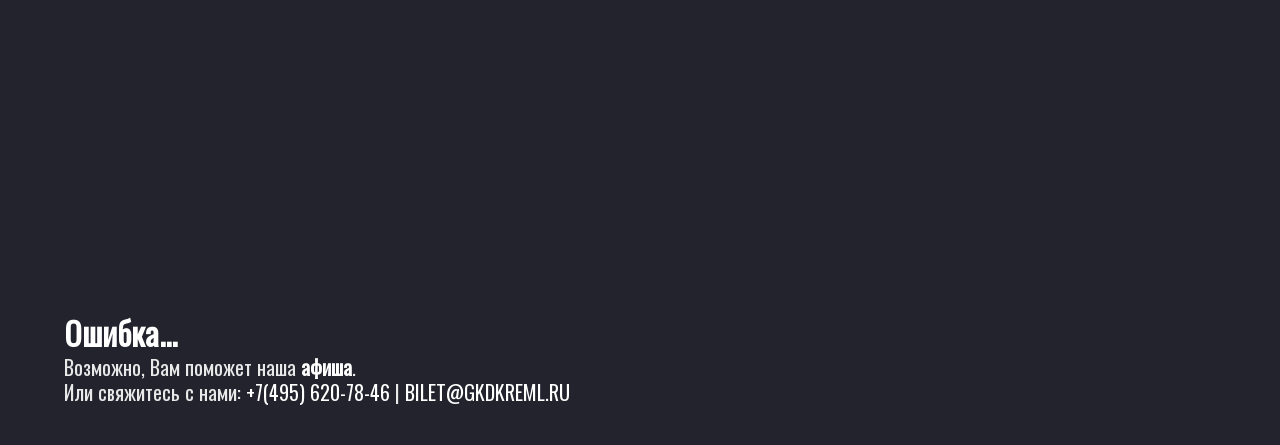

--- FILE ---
content_type: text/html; charset=UTF-8
request_url: https://kremlinpalace.org/buy-tks/603251
body_size: 1139
content:
<!DOCTYPE html>
<html lang=ru>
<head>
  <meta charset=utf-8>
  <meta http-equiv=X-UA-Compatible content="IE=edge">
  <meta name="robots" content="noindex">
  <meta name=viewport content="width=device-width,initial-scale=1">
  <link rel="apple-touch-icon" sizes="180x180" href="https://kremlinpalace.org/apple-touch-icon.png">
  <link rel="icon" type="image/png" sizes="32x32" href="https://kremlinpalace.org/favicon-32x32.png">
  <link rel="icon" type="image/png" sizes="16x16" href="https://kremlinpalace.org/favicon-16x16.png">
  <title> | Государственный Кремлёвский Дворец</title>
  <link href=/kp-widget/css/app.css?1520 rel=preload as=style>
  <link href=/kp-widget/css/chunk-vendors.css?1520 rel=preload as=style>
  <link href=/kp-widget/js/app.js?1520 rel=preload as=script>
  <link href=/kp-widget/js/chunk-vendors.js?1520 rel=preload as=script>
  <link href=/kp-widget/css/chunk-vendors.css?1520 rel=stylesheet>
  <link href=/kp-widget/css/app.css?1520 rel=stylesheet>
</head>
<body>
<noscript>
  <strong>We're sorry but widget-kp-cli doesn't work properly without JavaScript enabled. Please enable it to
    continue.</strong>
</noscript>

  <div id="app" data-performance="2000481" data-counters='[]'></div>
<script src="https://ajax.googleapis.com/ajax/libs/jquery/2.2.4/jquery.min.js"></script>
<script src=/kp-widget/js/chunk-vendors.js?1520></script>
<script src=/kp-widget/js/app.js?1520></script>
<!-- Yandex.Metrika counter -->
<script type="text/javascript" >
  (function(m,e,t,r,i,k,a){m[i]=m[i]||function(){(m[i].a=m[i].a||[]).push(arguments)};
    m[i].l=1*new Date();k=e.createElement(t),a=e.getElementsByTagName(t)[0],k.async=1,k.src=r,a.parentNode.insertBefore(k,a)})
  (window, document, "script", "https://mc.yandex.ru/metrika/tag.js", "ym");

  ym(46252023, "init", {
    clickmap:true,
    trackLinks:true,
    accurateTrackBounce:true,
    webvisor:true
  });
</script>
<noscript><div><img src="https://mc.yandex.ru/watch/46252023" style="position:absolute; left:-9999px;" alt="" /></div></noscript>
<!-- /Yandex.Metrika counter -->



<script>
  window.aClickBuyTickets = function() {
    console.log('aClickBuyTickets')
    ym(46252023,'reachGoal','LEAD')
    ym(46252023,'step1','LEAD')

    window.dataLayer = window.dataLayer || [];
    dataLayer.push({
      'ecommerce': {
        'currencyCode': 'RUB',
        'checkout': {
          'actionField': {'step': 1},
          // 'products': [{
          //   'name': 'Product 1',
          //   'id': 'ID1',
          //   'price': '23.5',
          //   'brand': 'Brand 1',
          //   'category': 'Category 1/Subcategory 11',
          //   'variant': 'Variant 1',
          //   'quantity': 2
          // }]
        }
      },
      'event': 'gtm-ee-event',
      'gtm-ee-event-category': 'Enhanced Ecommerce',
      'gtm-ee-event-action': 'Checkout Step 1',
      'gtm-ee-event-non-interaction': 'False',
    });
  }
</script>
<!-- Yandex.Metrika counter -->
<script type="text/javascript">
    (function (m, e, t, r, i, k, a) {
        m[i] = m[i] || function () {
            (m[i].a = m[i].a || []).push(arguments)
        };
        m[i].l = 1 * new Date();
        for (var j = 0; j < document.scripts.length; j++) {
            if (document.scripts[j].src === r) {
                return;
            }
        }
        k = e.createElement(t), a = e.getElementsByTagName(t)[0], k.async = 1, k.src = r, a.parentNode.insertBefore(k, a)
    })
    (window, document, "script", "https://mc.yandex.ru/metrika/tag.js", "ym");

    ym(94992882, "init", {
        clickmap: true,
        trackLinks: true,
        accurateTrackBounce: true,
        webvisor: true
    });
</script>
<noscript>
    <div><img src="https://mc.yandex.ru/watch/94992882" style="position:absolute; left:-9999px;" alt=""/>
    </div>
</noscript>
<!-- /Yandex.Metrika counter -->



</body>
</html>


--- FILE ---
content_type: application/javascript
request_url: https://kremlinpalace.org/kp-widget/js/chunk-vendors.js?1520
body_size: 213829
content:
(window["webpackJsonp"]=window["webpackJsonp"]||[]).push([["chunk-vendors"],{"00ee":function(t,e,n){var i=n("b622"),r=i("toStringTag"),o={};o[r]="z",t.exports="[object z]"===String(o)},"0366":function(t,e,n){var i=n("1c0b");t.exports=function(t,e,n){if(i(t),void 0===e)return t;switch(n){case 0:return function(){return t.call(e)};case 1:return function(n){return t.call(e,n)};case 2:return function(n,i){return t.call(e,n,i)};case 3:return function(n,i,r){return t.call(e,n,i,r)}}return function(){return t.apply(e,arguments)}}},"057f":function(t,e,n){var i=n("fc6a"),r=n("241c").f,o={}.toString,a="object"==typeof window&&window&&Object.getOwnPropertyNames?Object.getOwnPropertyNames(window):[],s=function(t){try{return r(t)}catch(e){return a.slice()}};t.exports.f=function(t){return a&&"[object Window]"==o.call(t)?s(t):r(i(t))}},"06cf":function(t,e,n){var i=n("83ab"),r=n("d1e7"),o=n("5c6c"),a=n("fc6a"),s=n("c04e"),u=n("5135"),l=n("0cfb"),c=Object.getOwnPropertyDescriptor;e.f=i?c:function(t,e){if(t=a(t),e=s(e,!0),l)try{return c(t,e)}catch(n){}if(u(t,e))return o(!r.f.call(t,e),t[e])}},"0a06":function(t,e,n){"use strict";var i=n("c532"),r=n("30b5"),o=n("f6b4"),a=n("5270"),s=n("4a7b");function u(t){this.defaults=t,this.interceptors={request:new o,response:new o}}u.prototype.request=function(t){"string"===typeof t?(t=arguments[1]||{},t.url=arguments[0]):t=t||{},t=s(this.defaults,t),t.method?t.method=t.method.toLowerCase():this.defaults.method?t.method=this.defaults.method.toLowerCase():t.method="get";var e=[a,void 0],n=Promise.resolve(t);this.interceptors.request.forEach((function(t){e.unshift(t.fulfilled,t.rejected)})),this.interceptors.response.forEach((function(t){e.push(t.fulfilled,t.rejected)}));while(e.length)n=n.then(e.shift(),e.shift());return n},u.prototype.getUri=function(t){return t=s(this.defaults,t),r(t.url,t.params,t.paramsSerializer).replace(/^\?/,"")},i.forEach(["delete","get","head","options"],(function(t){u.prototype[t]=function(e,n){return this.request(i.merge(n||{},{method:t,url:e}))}})),i.forEach(["post","put","patch"],(function(t){u.prototype[t]=function(e,n,r){return this.request(i.merge(r||{},{method:t,url:e,data:n}))}})),t.exports=u},"0cfb":function(t,e,n){var i=n("83ab"),r=n("d039"),o=n("cc12");t.exports=!i&&!r((function(){return 7!=Object.defineProperty(o("div"),"a",{get:function(){return 7}}).a}))},"0d3b":function(t,e,n){var i=n("d039"),r=n("b622"),o=n("c430"),a=r("iterator");t.exports=!i((function(){var t=new URL("b?a=1&b=2&c=3","http://a"),e=t.searchParams,n="";return t.pathname="c%20d",e.forEach((function(t,i){e["delete"]("b"),n+=i+t})),o&&!t.toJSON||!e.sort||"http://a/c%20d?a=1&c=3"!==t.href||"3"!==e.get("c")||"a=1"!==String(new URLSearchParams("?a=1"))||!e[a]||"a"!==new URL("https://a@b").username||"b"!==new URLSearchParams(new URLSearchParams("a=b")).get("a")||"xn--e1aybc"!==new URL("http://тест").host||"#%D0%B1"!==new URL("http://a#б").hash||"a1c3"!==n||"x"!==new URL("http://x",void 0).host}))},"0df6":function(t,e,n){"use strict";t.exports=function(t){return function(e){return t.apply(null,e)}}},1148:function(t,e,n){"use strict";var i=n("a691"),r=n("1d80");t.exports="".repeat||function(t){var e=String(r(this)),n="",o=i(t);if(o<0||o==1/0)throw RangeError("Wrong number of repetitions");for(;o>0;(o>>>=1)&&(e+=e))1&o&&(n+=e);return n}},1276:function(t,e,n){"use strict";var i=n("d784"),r=n("44e7"),o=n("825a"),a=n("1d80"),s=n("4840"),u=n("8aa5"),l=n("50c4"),c=n("14c3"),f=n("9263"),d=n("d039"),h=[].push,p=Math.min,v=4294967295,m=!d((function(){return!RegExp(v,"y")}));i("split",2,(function(t,e,n){var i;return i="c"=="abbc".split(/(b)*/)[1]||4!="test".split(/(?:)/,-1).length||2!="ab".split(/(?:ab)*/).length||4!=".".split(/(.?)(.?)/).length||".".split(/()()/).length>1||"".split(/.?/).length?function(t,n){var i=String(a(this)),o=void 0===n?v:n>>>0;if(0===o)return[];if(void 0===t)return[i];if(!r(t))return e.call(i,t,o);var s,u,l,c=[],d=(t.ignoreCase?"i":"")+(t.multiline?"m":"")+(t.unicode?"u":"")+(t.sticky?"y":""),p=0,m=new RegExp(t.source,d+"g");while(s=f.call(m,i)){if(u=m.lastIndex,u>p&&(c.push(i.slice(p,s.index)),s.length>1&&s.index<i.length&&h.apply(c,s.slice(1)),l=s[0].length,p=u,c.length>=o))break;m.lastIndex===s.index&&m.lastIndex++}return p===i.length?!l&&m.test("")||c.push(""):c.push(i.slice(p)),c.length>o?c.slice(0,o):c}:"0".split(void 0,0).length?function(t,n){return void 0===t&&0===n?[]:e.call(this,t,n)}:e,[function(e,n){var r=a(this),o=void 0==e?void 0:e[t];return void 0!==o?o.call(e,r,n):i.call(String(r),e,n)},function(t,r){var a=n(i,t,this,r,i!==e);if(a.done)return a.value;var f=o(t),d=String(this),h=s(f,RegExp),g=f.unicode,y=(f.ignoreCase?"i":"")+(f.multiline?"m":"")+(f.unicode?"u":"")+(m?"y":"g"),b=new h(m?f:"^(?:"+f.source+")",y),w=void 0===r?v:r>>>0;if(0===w)return[];if(0===d.length)return null===c(b,d)?[d]:[];var _=0,k=0,x=[];while(k<d.length){b.lastIndex=m?k:0;var S,C=c(b,m?d:d.slice(k));if(null===C||(S=p(l(b.lastIndex+(m?0:k)),d.length))===_)k=u(d,k,g);else{if(x.push(d.slice(_,k)),x.length===w)return x;for(var D=1;D<=C.length-1;D++)if(x.push(C[D]),x.length===w)return x;k=_=S}}return x.push(d.slice(_)),x}]}),!m)},"129f":function(t,e){t.exports=Object.is||function(t,e){return t===e?0!==t||1/t===1/e:t!=t&&e!=e}},"13d5":function(t,e,n){"use strict";var i=n("23e7"),r=n("d58f").left,o=n("a640"),a=n("ae40"),s=o("reduce"),u=a("reduce",{1:0});i({target:"Array",proto:!0,forced:!s||!u},{reduce:function(t){return r(this,t,arguments.length,arguments.length>1?arguments[1]:void 0)}})},"14c3":function(t,e,n){var i=n("c6b6"),r=n("9263");t.exports=function(t,e){var n=t.exec;if("function"===typeof n){var o=n.call(t,e);if("object"!==typeof o)throw TypeError("RegExp exec method returned something other than an Object or null");return o}if("RegExp"!==i(t))throw TypeError("RegExp#exec called on incompatible receiver");return r.call(t,e)}},"159b":function(t,e,n){var i=n("da84"),r=n("fdbc"),o=n("17c2"),a=n("9112");for(var s in r){var u=i[s],l=u&&u.prototype;if(l&&l.forEach!==o)try{a(l,"forEach",o)}catch(c){l.forEach=o}}},"17c2":function(t,e,n){"use strict";var i=n("b727").forEach,r=n("a640"),o=n("ae40"),a=r("forEach"),s=o("forEach");t.exports=a&&s?[].forEach:function(t){return i(this,t,arguments.length>1?arguments[1]:void 0)}},"19aa":function(t,e){t.exports=function(t,e,n){if(!(t instanceof e))throw TypeError("Incorrect "+(n?n+" ":"")+"invocation");return t}},"1be4":function(t,e,n){var i=n("d066");t.exports=i("document","documentElement")},"1c0b":function(t,e){t.exports=function(t){if("function"!=typeof t)throw TypeError(String(t)+" is not a function");return t}},"1c7e":function(t,e,n){var i=n("b622"),r=i("iterator"),o=!1;try{var a=0,s={next:function(){return{done:!!a++}},return:function(){o=!0}};s[r]=function(){return this},Array.from(s,(function(){throw 2}))}catch(u){}t.exports=function(t,e){if(!e&&!o)return!1;var n=!1;try{var i={};i[r]=function(){return{next:function(){return{done:n=!0}}}},t(i)}catch(u){}return n}},"1cdc":function(t,e,n){var i=n("342f");t.exports=/(iphone|ipod|ipad).*applewebkit/i.test(i)},"1d2b":function(t,e,n){"use strict";t.exports=function(t,e){return function(){for(var n=new Array(arguments.length),i=0;i<n.length;i++)n[i]=arguments[i];return t.apply(e,n)}}},"1d80":function(t,e){t.exports=function(t){if(void 0==t)throw TypeError("Can't call method on "+t);return t}},"1da1":function(t,e,n){"use strict";n.d(e,"a",(function(){return r}));n("d3b7"),n("e6cf");function i(t,e,n,i,r,o,a){try{var s=t[o](a),u=s.value}catch(l){return void n(l)}s.done?e(u):Promise.resolve(u).then(i,r)}function r(t){return function(){var e=this,n=arguments;return new Promise((function(r,o){var a=t.apply(e,n);function s(t){i(a,r,o,s,u,"next",t)}function u(t){i(a,r,o,s,u,"throw",t)}s(void 0)}))}}},"1dde":function(t,e,n){var i=n("d039"),r=n("b622"),o=n("2d00"),a=r("species");t.exports=function(t){return o>=51||!i((function(){var e=[],n=e.constructor={};return n[a]=function(){return{foo:1}},1!==e[t](Boolean).foo}))}},"21d3":function(t,e,n){var i=n("3583"),r=n("4cd9"),o=function(t,e){this.init(t,e)};o.prototype.init=function(t,e){this.viewport=t,this.options=e,this.originalState={zoom:1,x:0,y:0},this.activeState={zoom:1,x:0,y:0},this.updateCTMCached=r.proxy(this.updateCTM,this),this.requestAnimationFrame=r.createRequestAnimationFrame(this.options.refreshRate),this.viewBox={x:0,y:0,width:0,height:0},this.cacheViewBox();var n=this.processCTM();this.setCTM(n),this.updateCTM()},o.prototype.cacheViewBox=function(){var t=this.options.svg.getAttribute("viewBox");if(t){var e=t.split(/[\s\,]/).filter((function(t){return t})).map(parseFloat);this.viewBox.x=e[0],this.viewBox.y=e[1],this.viewBox.width=e[2],this.viewBox.height=e[3];var n=Math.min(this.options.width/this.viewBox.width,this.options.height/this.viewBox.height);this.activeState.zoom=n,this.activeState.x=(this.options.width-this.viewBox.width*n)/2,this.activeState.y=(this.options.height-this.viewBox.height*n)/2,this.updateCTMOnNextFrame(),this.options.svg.removeAttribute("viewBox")}else this.simpleViewBoxCache()},o.prototype.simpleViewBoxCache=function(){var t=this.viewport.getBBox();this.viewBox.x=t.x,this.viewBox.y=t.y,this.viewBox.width=t.width,this.viewBox.height=t.height},o.prototype.getViewBox=function(){return r.extend({},this.viewBox)},o.prototype.processCTM=function(){var t,e=this.getCTM();(this.options.fit||this.options.contain)&&(t=this.options.fit?Math.min(this.options.width/this.viewBox.width,this.options.height/this.viewBox.height):Math.max(this.options.width/this.viewBox.width,this.options.height/this.viewBox.height),e.a=t,e.d=t,e.e=-this.viewBox.x*t,e.f=-this.viewBox.y*t);if(this.options.center){var n=.5*(this.options.width-(this.viewBox.width+2*this.viewBox.x)*e.a),i=.5*(this.options.height-(this.viewBox.height+2*this.viewBox.y)*e.a);e.e=n,e.f=i}return this.originalState.zoom=e.a,this.originalState.x=e.e,this.originalState.y=e.f,e},o.prototype.getOriginalState=function(){return r.extend({},this.originalState)},o.prototype.getState=function(){return r.extend({},this.activeState)},o.prototype.getZoom=function(){return this.activeState.zoom},o.prototype.getRelativeZoom=function(){return this.activeState.zoom/this.originalState.zoom},o.prototype.computeRelativeZoom=function(t){return t/this.originalState.zoom},o.prototype.getPan=function(){return{x:this.activeState.x,y:this.activeState.y}},o.prototype.getCTM=function(){var t=this.options.svg.createSVGMatrix();return t.a=this.activeState.zoom,t.b=0,t.c=0,t.d=this.activeState.zoom,t.e=this.activeState.x,t.f=this.activeState.y,t},o.prototype.setCTM=function(t){var e=this.isZoomDifferent(t),n=this.isPanDifferent(t);if(e||n){if(e&&(!1===this.options.beforeZoom(this.getRelativeZoom(),this.computeRelativeZoom(t.a))?(t.a=t.d=this.activeState.zoom,e=!1):(this.updateCache(t),this.options.onZoom(this.getRelativeZoom()))),n){var i=this.options.beforePan(this.getPan(),{x:t.e,y:t.f}),o=!1,a=!1;!1===i?(t.e=this.getPan().x,t.f=this.getPan().y,o=a=!0):r.isObject(i)&&(!1===i.x?(t.e=this.getPan().x,o=!0):r.isNumber(i.x)&&(t.e=i.x),!1===i.y?(t.f=this.getPan().y,a=!0):r.isNumber(i.y)&&(t.f=i.y)),o&&a||!this.isPanDifferent(t)?n=!1:(this.updateCache(t),this.options.onPan(this.getPan()))}(e||n)&&this.updateCTMOnNextFrame()}},o.prototype.isZoomDifferent=function(t){return this.activeState.zoom!==t.a},o.prototype.isPanDifferent=function(t){return this.activeState.x!==t.e||this.activeState.y!==t.f},o.prototype.updateCache=function(t){this.activeState.zoom=t.a,this.activeState.x=t.e,this.activeState.y=t.f},o.prototype.pendingUpdate=!1,o.prototype.updateCTMOnNextFrame=function(){this.pendingUpdate||(this.pendingUpdate=!0,this.requestAnimationFrame.call(window,this.updateCTMCached))},o.prototype.updateCTM=function(){var t=this.getCTM();i.setCTM(this.viewport,t,this.defs),this.pendingUpdate=!1,this.options.onUpdatedCTM&&this.options.onUpdatedCTM(t)},t.exports=function(t,e){return new o(t,e)}},2266:function(t,e,n){var i=n("825a"),r=n("e95a"),o=n("50c4"),a=n("0366"),s=n("35a1"),u=n("9bdd"),l=function(t,e){this.stopped=t,this.result=e},c=t.exports=function(t,e,n,c,f){var d,h,p,v,m,g,y,b=a(e,n,c?2:1);if(f)d=t;else{if(h=s(t),"function"!=typeof h)throw TypeError("Target is not iterable");if(r(h)){for(p=0,v=o(t.length);v>p;p++)if(m=c?b(i(y=t[p])[0],y[1]):b(t[p]),m&&m instanceof l)return m;return new l(!1)}d=h.call(t)}g=d.next;while(!(y=g.call(d)).done)if(m=u(d,b,y.value,c),"object"==typeof m&&m&&m instanceof l)return m;return new l(!1)};c.stop=function(t){return new l(!0,t)}},"23cb":function(t,e,n){var i=n("a691"),r=Math.max,o=Math.min;t.exports=function(t,e){var n=i(t);return n<0?r(n+e,0):o(n,e)}},"23e7":function(t,e,n){var i=n("da84"),r=n("06cf").f,o=n("9112"),a=n("6eeb"),s=n("ce4e"),u=n("e893"),l=n("94ca");t.exports=function(t,e){var n,c,f,d,h,p,v=t.target,m=t.global,g=t.stat;if(c=m?i:g?i[v]||s(v,{}):(i[v]||{}).prototype,c)for(f in e){if(h=e[f],t.noTargetGet?(p=r(c,f),d=p&&p.value):d=c[f],n=l(m?f:v+(g?".":"#")+f,t.forced),!n&&void 0!==d){if(typeof h===typeof d)continue;u(h,d)}(t.sham||d&&d.sham)&&o(h,"sham",!0),a(c,f,h,t)}}},"241c":function(t,e,n){var i=n("ca84"),r=n("7839"),o=r.concat("length","prototype");e.f=Object.getOwnPropertyNames||function(t){return i(t,o)}},2444:function(t,e,n){"use strict";(function(e){var i=n("c532"),r=n("c8af"),o={"Content-Type":"application/x-www-form-urlencoded"};function a(t,e){!i.isUndefined(t)&&i.isUndefined(t["Content-Type"])&&(t["Content-Type"]=e)}function s(){var t;return("undefined"!==typeof XMLHttpRequest||"undefined"!==typeof e&&"[object process]"===Object.prototype.toString.call(e))&&(t=n("b50d")),t}var u={adapter:s(),transformRequest:[function(t,e){return r(e,"Accept"),r(e,"Content-Type"),i.isFormData(t)||i.isArrayBuffer(t)||i.isBuffer(t)||i.isStream(t)||i.isFile(t)||i.isBlob(t)?t:i.isArrayBufferView(t)?t.buffer:i.isURLSearchParams(t)?(a(e,"application/x-www-form-urlencoded;charset=utf-8"),t.toString()):i.isObject(t)?(a(e,"application/json;charset=utf-8"),JSON.stringify(t)):t}],transformResponse:[function(t){if("string"===typeof t)try{t=JSON.parse(t)}catch(e){}return t}],timeout:0,xsrfCookieName:"XSRF-TOKEN",xsrfHeaderName:"X-XSRF-TOKEN",maxContentLength:-1,validateStatus:function(t){return t>=200&&t<300},headers:{common:{Accept:"application/json, text/plain, */*"}}};i.forEach(["delete","get","head"],(function(t){u.headers[t]={}})),i.forEach(["post","put","patch"],(function(t){u.headers[t]=i.merge(o)})),t.exports=u}).call(this,n("4362"))},2526:function(t,e,n){
/*!
 * dist/inputmask
 * https://github.com/RobinHerbots/Inputmask
 * Copyright (c) 2010 - 2021 Robin Herbots
 * Licensed under the MIT license
 * Version: 5.0.7
 */
!function(e,n){t.exports=n()}(self,(function(){return function(){"use strict";var t={8741:function(t,e){Object.defineProperty(e,"__esModule",{value:!0}),e.default=void 0;var n=!("undefined"==typeof window||!window.document||!window.document.createElement);e.default=n},3976:function(t,e,n){Object.defineProperty(e,"__esModule",{value:!0}),e.default=void 0;var i,r=(i=n(5581))&&i.__esModule?i:{default:i},o={_maxTestPos:500,placeholder:"_",optionalmarker:["[","]"],quantifiermarker:["{","}"],groupmarker:["(",")"],alternatormarker:"|",escapeChar:"\\",mask:null,regex:null,oncomplete:function(){},onincomplete:function(){},oncleared:function(){},repeat:0,greedy:!1,autoUnmask:!1,removeMaskOnSubmit:!1,clearMaskOnLostFocus:!0,insertMode:!0,insertModeVisual:!0,clearIncomplete:!1,alias:null,onKeyDown:function(){},onBeforeMask:null,onBeforePaste:function(t,e){return"function"==typeof e.onBeforeMask?e.onBeforeMask.call(this,t,e):t},onBeforeWrite:null,onUnMask:null,showMaskOnFocus:!0,showMaskOnHover:!0,onKeyValidation:function(){},skipOptionalPartCharacter:" ",numericInput:!1,rightAlign:!1,undoOnEscape:!0,radixPoint:"",_radixDance:!1,groupSeparator:"",keepStatic:null,positionCaretOnTab:!0,tabThrough:!1,supportsInputType:["text","tel","url","password","search"],ignorables:[r.default.BACKSPACE,r.default.TAB,r.default["PAUSE/BREAK"],r.default.ESCAPE,r.default.PAGE_UP,r.default.PAGE_DOWN,r.default.END,r.default.HOME,r.default.LEFT,r.default.UP,r.default.RIGHT,r.default.DOWN,r.default.INSERT,r.default.DELETE,93,112,113,114,115,116,117,118,119,120,121,122,123,0,229],isComplete:null,preValidation:null,postValidation:null,staticDefinitionSymbol:void 0,jitMasking:!1,nullable:!0,inputEventOnly:!1,noValuePatching:!1,positionCaretOnClick:"lvp",casing:null,inputmode:"text",importDataAttributes:!0,shiftPositions:!0,usePrototypeDefinitions:!0,validationEventTimeOut:3e3,substitutes:{}};e.default=o},7392:function(t,e){Object.defineProperty(e,"__esModule",{value:!0}),e.default=void 0,e.default={9:{validator:"[0-9０-９]",definitionSymbol:"*"},a:{validator:"[A-Za-zА-яЁёÀ-ÿµ]",definitionSymbol:"*"},"*":{validator:"[0-9０-９A-Za-zА-яЁёÀ-ÿµ]"}}},253:function(t,e){Object.defineProperty(e,"__esModule",{value:!0}),e.default=function(t,e,n){if(void 0===n)return t.__data?t.__data[e]:null;t.__data=t.__data||{},t.__data[e]=n}},3776:function(t,e,n){Object.defineProperty(e,"__esModule",{value:!0}),e.Event=void 0,e.off=function(t,e){var n,i;function r(t,e,r){if(t in n==1)if(i.removeEventListener?i.removeEventListener(t,r,!1):i.detachEvent&&i.detachEvent("on"+t,r),"global"===e)for(var o in n[t])n[t][o].splice(n[t][o].indexOf(r),1);else n[t][e].splice(n[t][e].indexOf(r),1)}function o(t,i){var r,o,a=[];if(t.length>0)if(void 0===e)for(r=0,o=n[t][i].length;r<o;r++)a.push({ev:t,namespace:i&&i.length>0?i:"global",handler:n[t][i][r]});else a.push({ev:t,namespace:i&&i.length>0?i:"global",handler:e});else if(i.length>0)for(var s in n)for(var u in n[s])if(u===i)if(void 0===e)for(r=0,o=n[s][u].length;r<o;r++)a.push({ev:s,namespace:u,handler:n[s][u][r]});else a.push({ev:s,namespace:u,handler:e});return a}if(l(this[0])&&t){n=this[0].eventRegistry,i=this[0];for(var a=t.split(" "),s=0;s<a.length;s++)for(var u=a[s].split("."),c=o(u[0],u[1]),f=0,d=c.length;f<d;f++)r(c[f].ev,c[f].namespace,c[f].handler)}return this},e.on=function(t,e){function n(t,n){r.addEventListener?r.addEventListener(t,e,!1):r.attachEvent&&r.attachEvent("on"+t,e),i[t]=i[t]||{},i[t][n]=i[t][n]||[],i[t][n].push(e)}if(l(this[0]))for(var i=this[0].eventRegistry,r=this[0],o=t.split(" "),a=0;a<o.length;a++){var s=o[a].split("."),u=s[0],c=s[1]||"global";n(u,c)}return this},e.trigger=function(t){if(l(this[0]))for(var e=this[0].eventRegistry,n=this[0],i="string"==typeof t?t.split(" "):[t.type],o=0;o<i.length;o++){var s=i[o].split("."),u=s[0],c=s[1]||"global";if(void 0!==document&&"global"===c){var f,d,h={bubbles:!0,cancelable:!0,detail:arguments[1]};if(document.createEvent){try{"input"===u?(h.inputType="insertText",f=new InputEvent(u,h)):f=new CustomEvent(u,h)}catch(t){(f=document.createEvent("CustomEvent")).initCustomEvent(u,h.bubbles,h.cancelable,h.detail)}t.type&&(0,r.default)(f,t),n.dispatchEvent(f)}else(f=document.createEventObject()).eventType=u,f.detail=arguments[1],t.type&&(0,r.default)(f,t),n.fireEvent("on"+f.eventType,f)}else if(void 0!==e[u])if(arguments[0]=arguments[0].type?arguments[0]:a.default.Event(arguments[0]),arguments[0].detail=arguments.slice(1),"global"===c)for(var p in e[u])for(d=0;d<e[u][p].length;d++)e[u][p][d].apply(n,arguments);else for(d=0;d<e[u][c].length;d++)e[u][c][d].apply(n,arguments)}return this};var i,r=u(n(600)),o=u(n(9380)),a=u(n(4963)),s=u(n(8741));function u(t){return t&&t.__esModule?t:{default:t}}function l(t){return t instanceof Element}e.Event=i,"function"==typeof o.default.CustomEvent?e.Event=i=o.default.CustomEvent:s.default&&(e.Event=i=function(t,e){e=e||{bubbles:!1,cancelable:!1,detail:void 0};var n=document.createEvent("CustomEvent");return n.initCustomEvent(t,e.bubbles,e.cancelable,e.detail),n},i.prototype=o.default.Event.prototype)},600:function(t,e){function n(t){return n="function"==typeof Symbol&&"symbol"==typeof Symbol.iterator?function(t){return typeof t}:function(t){return t&&"function"==typeof Symbol&&t.constructor===Symbol&&t!==Symbol.prototype?"symbol":typeof t},n(t)}Object.defineProperty(e,"__esModule",{value:!0}),e.default=function t(){var e,i,r,o,a,s,u=arguments[0]||{},l=1,c=arguments.length,f=!1;for("boolean"==typeof u&&(f=u,u=arguments[l]||{},l++),"object"!==n(u)&&"function"!=typeof u&&(u={});l<c;l++)if(null!=(e=arguments[l]))for(i in e)r=u[i],o=e[i],u!==o&&(f&&o&&("[object Object]"===Object.prototype.toString.call(o)||(a=Array.isArray(o)))?(a?(a=!1,s=r&&Array.isArray(r)?r:[]):s=r&&"[object Object]"===Object.prototype.toString.call(r)?r:{},u[i]=t(f,s,o)):void 0!==o&&(u[i]=o));return u}},4963:function(t,e,n){Object.defineProperty(e,"__esModule",{value:!0}),e.default=void 0;var i=s(n(600)),r=s(n(9380)),o=s(n(253)),a=n(3776);function s(t){return t&&t.__esModule?t:{default:t}}var u=r.default.document;function l(t){return t instanceof l?t:this instanceof l?void(null!=t&&t!==r.default&&(this[0]=t.nodeName?t:void 0!==t[0]&&t[0].nodeName?t[0]:u.querySelector(t),void 0!==this[0]&&null!==this[0]&&(this[0].eventRegistry=this[0].eventRegistry||{}))):new l(t)}l.prototype={on:a.on,off:a.off,trigger:a.trigger},l.extend=i.default,l.data=o.default,l.Event=a.Event;var c=l;e.default=c},9845:function(t,e,n){Object.defineProperty(e,"__esModule",{value:!0}),e.ua=e.mobile=e.iphone=e.iemobile=e.ie=void 0;var i,r=(i=n(9380))&&i.__esModule?i:{default:i},o=r.default.navigator&&r.default.navigator.userAgent||"",a=o.indexOf("MSIE ")>0||o.indexOf("Trident/")>0,s="ontouchstart"in r.default,u=/iemobile/i.test(o),l=/iphone/i.test(o)&&!u;e.iphone=l,e.iemobile=u,e.mobile=s,e.ie=a,e.ua=o},7184:function(t,e){Object.defineProperty(e,"__esModule",{value:!0}),e.default=function(t){return t.replace(n,"\\$1")};var n=new RegExp("(\\"+["/",".","*","+","?","|","(",")","[","]","{","}","\\","$","^"].join("|\\")+")","gim")},6030:function(t,e,n){Object.defineProperty(e,"__esModule",{value:!0}),e.EventHandlers=void 0;var i,r=n(8711),o=(i=n(5581))&&i.__esModule?i:{default:i},a=n(9845),s=n(7215),u=n(7760),l=n(4713);function c(t,e){var n="undefined"!=typeof Symbol&&t[Symbol.iterator]||t["@@iterator"];if(!n){if(Array.isArray(t)||(n=function(t,e){if(t){if("string"==typeof t)return f(t,e);var n=Object.prototype.toString.call(t).slice(8,-1);return"Object"===n&&t.constructor&&(n=t.constructor.name),"Map"===n||"Set"===n?Array.from(t):"Arguments"===n||/^(?:Ui|I)nt(?:8|16|32)(?:Clamped)?Array$/.test(n)?f(t,e):void 0}}(t))||e&&t&&"number"==typeof t.length){n&&(t=n);var i=0,r=function(){};return{s:r,n:function(){return i>=t.length?{done:!0}:{done:!1,value:t[i++]}},e:function(t){throw t},f:r}}throw new TypeError("Invalid attempt to iterate non-iterable instance.\nIn order to be iterable, non-array objects must have a [Symbol.iterator]() method.")}var o,a=!0,s=!1;return{s:function(){n=n.call(t)},n:function(){var t=n.next();return a=t.done,t},e:function(t){s=!0,o=t},f:function(){try{a||null==n.return||n.return()}finally{if(s)throw o}}}}function f(t,e){(null==e||e>t.length)&&(e=t.length);for(var n=0,i=new Array(e);n<e;n++)i[n]=t[n];return i}var d={keydownEvent:function(t){var e=this.inputmask,n=e.opts,i=e.dependencyLib,c=e.maskset,f=this,d=i(f),h=t.keyCode,p=r.caret.call(e,f),v=n.onKeyDown.call(this,t,r.getBuffer.call(e),p,n);if(void 0!==v)return v;if(h===o.default.BACKSPACE||h===o.default.DELETE||a.iphone&&h===o.default.BACKSPACE_SAFARI||t.ctrlKey&&h===o.default.X&&!("oncut"in f))t.preventDefault(),s.handleRemove.call(e,f,h,p),(0,u.writeBuffer)(f,r.getBuffer.call(e,!0),c.p,t,f.inputmask._valueGet()!==r.getBuffer.call(e).join(""));else if(h===o.default.END||h===o.default.PAGE_DOWN){t.preventDefault();var m=r.seekNext.call(e,r.getLastValidPosition.call(e));r.caret.call(e,f,t.shiftKey?p.begin:m,m,!0)}else h===o.default.HOME&&!t.shiftKey||h===o.default.PAGE_UP?(t.preventDefault(),r.caret.call(e,f,0,t.shiftKey?p.begin:0,!0)):n.undoOnEscape&&h===o.default.ESCAPE&&!0!==t.altKey?((0,u.checkVal)(f,!0,!1,e.undoValue.split("")),d.trigger("click")):h!==o.default.INSERT||t.shiftKey||t.ctrlKey||void 0!==e.userOptions.insertMode?!0===n.tabThrough&&h===o.default.TAB?!0===t.shiftKey?(p.end=r.seekPrevious.call(e,p.end,!0),!0===l.getTest.call(e,p.end-1).match.static&&p.end--,p.begin=r.seekPrevious.call(e,p.end,!0),p.begin>=0&&p.end>0&&(t.preventDefault(),r.caret.call(e,f,p.begin,p.end))):(p.begin=r.seekNext.call(e,p.begin,!0),p.end=r.seekNext.call(e,p.begin,!0),p.end<c.maskLength&&p.end--,p.begin<=c.maskLength&&(t.preventDefault(),r.caret.call(e,f,p.begin,p.end))):t.shiftKey||n.insertModeVisual&&!1===n.insertMode&&(h===o.default.RIGHT?setTimeout((function(){var t=r.caret.call(e,f);r.caret.call(e,f,t.begin)}),0):h===o.default.LEFT&&setTimeout((function(){var t=r.translatePosition.call(e,f.inputmask.caretPos.begin);r.translatePosition.call(e,f.inputmask.caretPos.end),e.isRTL?r.caret.call(e,f,t+(t===c.maskLength?0:1)):r.caret.call(e,f,t-(0===t?0:1))}),0)):s.isSelection.call(e,p)?n.insertMode=!n.insertMode:(n.insertMode=!n.insertMode,r.caret.call(e,f,p.begin,p.begin));e.ignorable=n.ignorables.includes(h)},keypressEvent:function(t,e,n,i,a){var l=this.inputmask||this,c=l.opts,f=l.dependencyLib,d=l.maskset,h=l.el,p=f(h),v=t.keyCode;if(!(!0===e||t.ctrlKey&&t.altKey)&&(t.ctrlKey||t.metaKey||l.ignorable))return v===o.default.ENTER&&l.undoValue!==l._valueGet(!0)&&(l.undoValue=l._valueGet(!0),setTimeout((function(){p.trigger("change")}),0)),l.skipInputEvent=!0,!0;if(v){44!==v&&46!==v||3!==t.location||""===c.radixPoint||(v=c.radixPoint.charCodeAt(0));var m,g=e?{begin:a,end:a}:r.caret.call(l,h),y=String.fromCharCode(v);y=c.substitutes[y]||y,d.writeOutBuffer=!0;var b=s.isValid.call(l,g,y,i,void 0,void 0,void 0,e);if(!1!==b&&(r.resetMaskSet.call(l,!0),m=void 0!==b.caret?b.caret:r.seekNext.call(l,b.pos.begin?b.pos.begin:b.pos),d.p=m),m=c.numericInput&&void 0===b.caret?r.seekPrevious.call(l,m):m,!1!==n&&(setTimeout((function(){c.onKeyValidation.call(h,v,b)}),0),d.writeOutBuffer&&!1!==b)){var w=r.getBuffer.call(l);(0,u.writeBuffer)(h,w,m,t,!0!==e)}if(t.preventDefault(),e)return!1!==b&&(b.forwardPosition=m),b}},keyupEvent:function(t){var e=this.inputmask;!e.isComposing||t.keyCode!==o.default.KEY_229&&t.keyCode!==o.default.ENTER||e.$el.trigger("input")},pasteEvent:function(t){var e,n=this.inputmask,i=n.opts,o=n._valueGet(!0),a=r.caret.call(n,this);n.isRTL&&(e=a.end,a.end=r.translatePosition.call(n,a.begin),a.begin=r.translatePosition.call(n,e));var s=o.substr(0,a.begin),l=o.substr(a.end,o.length);if(s==(n.isRTL?r.getBufferTemplate.call(n).slice().reverse():r.getBufferTemplate.call(n)).slice(0,a.begin).join("")&&(s=""),l==(n.isRTL?r.getBufferTemplate.call(n).slice().reverse():r.getBufferTemplate.call(n)).slice(a.end).join("")&&(l=""),window.clipboardData&&window.clipboardData.getData)o=s+window.clipboardData.getData("Text")+l;else{if(!t.clipboardData||!t.clipboardData.getData)return!0;o=s+t.clipboardData.getData("text/plain")+l}var f=o;if(n.isRTL){f=f.split("");var d,h=c(r.getBufferTemplate.call(n));try{for(h.s();!(d=h.n()).done;){var p=d.value;f[0]===p&&f.shift()}}catch(t){h.e(t)}finally{h.f()}f=f.join("")}if("function"==typeof i.onBeforePaste){if(!1===(f=i.onBeforePaste.call(n,f,i)))return!1;f||(f=o)}(0,u.checkVal)(this,!0,!1,f.toString().split(""),t),t.preventDefault()},inputFallBackEvent:function(t){var e=this.inputmask,n=e.opts,i=e.dependencyLib,s=this,c=s.inputmask._valueGet(!0),f=(e.isRTL?r.getBuffer.call(e).slice().reverse():r.getBuffer.call(e)).join(""),h=r.caret.call(e,s,void 0,void 0,!0);if(f!==c){c=function(t,n,i){if(a.iemobile){var o=n.replace(r.getBuffer.call(e).join(""),"");if(1===o.length){var s=n.split("");s.splice(i.begin,0,o),n=s.join("")}}return n}(0,c,h);var p=function(t,i,o){for(var a,s,u,c=t.substr(0,o.begin).split(""),f=t.substr(o.begin).split(""),d=i.substr(0,o.begin).split(""),h=i.substr(o.begin).split(""),p=c.length>=d.length?c.length:d.length,v=f.length>=h.length?f.length:h.length,m="",g=[],y="~";c.length<p;)c.push(y);for(;d.length<p;)d.push(y);for(;f.length<v;)f.unshift(y);for(;h.length<v;)h.unshift(y);var b=c.concat(f),w=d.concat(h);for(s=0,a=b.length;s<a;s++)switch(u=l.getPlaceholder.call(e,r.translatePosition.call(e,s)),m){case"insertText":w[s-1]===b[s]&&o.begin==b.length-1&&g.push(b[s]),s=a;break;case"insertReplacementText":case"deleteContentBackward":b[s]===y?o.end++:s=a;break;default:b[s]!==w[s]&&(b[s+1]!==y&&b[s+1]!==u&&void 0!==b[s+1]||(w[s]!==u||w[s+1]!==y)&&w[s]!==y?w[s+1]===y&&w[s]===b[s+1]?(m="insertText",g.push(b[s]),o.begin--,o.end--):b[s]!==u&&b[s]!==y&&(b[s+1]===y||w[s]!==b[s]&&w[s+1]===b[s+1])?(m="insertReplacementText",g.push(b[s]),o.begin--):b[s]===y?(m="deleteContentBackward",(r.isMask.call(e,r.translatePosition.call(e,s),!0)||w[s]===n.radixPoint)&&o.end++):s=a:(m="insertText",g.push(b[s]),o.begin--,o.end--))}return{action:m,data:g,caret:o}}(c,f,h);switch((s.inputmask.shadowRoot||s.ownerDocument).activeElement!==s&&s.focus(),(0,u.writeBuffer)(s,r.getBuffer.call(e)),r.caret.call(e,s,h.begin,h.end,!0),p.action){case"insertText":case"insertReplacementText":p.data.forEach((function(t,n){var r=new i.Event("keypress");r.keyCode=t.charCodeAt(0),e.ignorable=!1,d.keypressEvent.call(s,r)})),setTimeout((function(){e.$el.trigger("keyup")}),0);break;case"deleteContentBackward":var v=new i.Event("keydown");v.keyCode=o.default.BACKSPACE,d.keydownEvent.call(s,v);break;default:(0,u.applyInputValue)(s,c)}t.preventDefault()}},compositionendEvent:function(t){var e=this.inputmask;e.isComposing=!1,e.$el.trigger("input")},setValueEvent:function(t){var e=this.inputmask,n=this,i=t&&t.detail?t.detail[0]:arguments[1];void 0===i&&(i=n.inputmask._valueGet(!0)),(0,u.applyInputValue)(n,i),(t.detail&&void 0!==t.detail[1]||void 0!==arguments[2])&&r.caret.call(e,n,t.detail?t.detail[1]:arguments[2])},focusEvent:function(t){var e=this.inputmask,n=e.opts,i=this,o=i.inputmask._valueGet();n.showMaskOnFocus&&o!==r.getBuffer.call(e).join("")&&(0,u.writeBuffer)(i,r.getBuffer.call(e),r.seekNext.call(e,r.getLastValidPosition.call(e))),!0!==n.positionCaretOnTab||!1!==e.mouseEnter||s.isComplete.call(e,r.getBuffer.call(e))&&-1!==r.getLastValidPosition.call(e)||d.clickEvent.apply(i,[t,!0]),e.undoValue=e._valueGet(!0)},invalidEvent:function(t){this.inputmask.validationEvent=!0},mouseleaveEvent:function(){var t=this.inputmask,e=t.opts,n=this;t.mouseEnter=!1,e.clearMaskOnLostFocus&&(n.inputmask.shadowRoot||n.ownerDocument).activeElement!==n&&(0,u.HandleNativePlaceholder)(n,t.originalPlaceholder)},clickEvent:function(t,e){var n=this.inputmask,i=this;if((i.inputmask.shadowRoot||i.ownerDocument).activeElement===i){var o=r.determineNewCaretPosition.call(n,r.caret.call(n,i),e);void 0!==o&&r.caret.call(n,i,o)}},cutEvent:function(t){var e=this.inputmask,n=e.maskset,i=this,a=r.caret.call(e,i),l=e.isRTL?r.getBuffer.call(e).slice(a.end,a.begin):r.getBuffer.call(e).slice(a.begin,a.end),c=e.isRTL?l.reverse().join(""):l.join("");window.navigator.clipboard?window.navigator.clipboard.writeText(c):window.clipboardData&&window.clipboardData.getData&&window.clipboardData.setData("Text",c),s.handleRemove.call(e,i,o.default.DELETE,a),(0,u.writeBuffer)(i,r.getBuffer.call(e),n.p,t,e.undoValue!==e._valueGet(!0))},blurEvent:function(t){var e=this.inputmask,n=e.opts,i=(0,e.dependencyLib)(this),o=this;if(o.inputmask){(0,u.HandleNativePlaceholder)(o,e.originalPlaceholder);var a=o.inputmask._valueGet(),l=r.getBuffer.call(e).slice();""!==a&&(n.clearMaskOnLostFocus&&(-1===r.getLastValidPosition.call(e)&&a===r.getBufferTemplate.call(e).join("")?l=[]:u.clearOptionalTail.call(e,l)),!1===s.isComplete.call(e,l)&&(setTimeout((function(){i.trigger("incomplete")}),0),n.clearIncomplete&&(r.resetMaskSet.call(e),l=n.clearMaskOnLostFocus?[]:r.getBufferTemplate.call(e).slice())),(0,u.writeBuffer)(o,l,void 0,t)),e.undoValue!==e._valueGet(!0)&&(e.undoValue=e._valueGet(!0),i.trigger("change"))}},mouseenterEvent:function(){var t=this.inputmask,e=t.opts,n=this;if(t.mouseEnter=!0,(n.inputmask.shadowRoot||n.ownerDocument).activeElement!==n){var i=(t.isRTL?r.getBufferTemplate.call(t).slice().reverse():r.getBufferTemplate.call(t)).join("");t.placeholder!==i&&n.placeholder!==t.originalPlaceholder&&(t.originalPlaceholder=n.placeholder),e.showMaskOnHover&&(0,u.HandleNativePlaceholder)(n,i)}},submitEvent:function(){var t=this.inputmask,e=t.opts;t.undoValue!==t._valueGet(!0)&&t.$el.trigger("change"),-1===r.getLastValidPosition.call(t)&&t._valueGet&&t._valueGet()===r.getBufferTemplate.call(t).join("")&&t._valueSet(""),e.clearIncomplete&&!1===s.isComplete.call(t,r.getBuffer.call(t))&&t._valueSet(""),e.removeMaskOnSubmit&&(t._valueSet(t.unmaskedvalue(),!0),setTimeout((function(){(0,u.writeBuffer)(t.el,r.getBuffer.call(t))}),0))},resetEvent:function(){var t=this.inputmask;t.refreshValue=!0,setTimeout((function(){(0,u.applyInputValue)(t.el,t._valueGet(!0))}),0)}};e.EventHandlers=d},9716:function(t,e,n){Object.defineProperty(e,"__esModule",{value:!0}),e.EventRuler=void 0;var i=s(n(2394)),r=s(n(5581)),o=n(8711),a=n(7760);function s(t){return t&&t.__esModule?t:{default:t}}var u={on:function(t,e,n){var s=t.inputmask.dependencyLib,u=function(e){e.originalEvent&&(e=e.originalEvent||e,arguments[0]=e);var u,l=this,c=l.inputmask,f=c?c.opts:void 0;if(void 0===c&&"FORM"!==this.nodeName){var d=s.data(l,"_inputmask_opts");s(l).off(),d&&new i.default(d).mask(l)}else{if(["submit","reset","setvalue"].includes(e.type)||"FORM"===this.nodeName||!(l.disabled||l.readOnly&&!("keydown"===e.type&&e.ctrlKey&&67===e.keyCode||!1===f.tabThrough&&e.keyCode===r.default.TAB))){switch(e.type){case"input":if(!0===c.skipInputEvent||e.inputType&&"insertCompositionText"===e.inputType)return c.skipInputEvent=!1,e.preventDefault();break;case"keydown":c.skipKeyPressEvent=!1,c.skipInputEvent=c.isComposing=e.keyCode===r.default.KEY_229;break;case"keyup":case"compositionend":c.isComposing&&(c.skipInputEvent=!1);break;case"keypress":if(!0===c.skipKeyPressEvent)return e.preventDefault();c.skipKeyPressEvent=!0;break;case"click":case"focus":return c.validationEvent?(c.validationEvent=!1,t.blur(),(0,a.HandleNativePlaceholder)(t,(c.isRTL?o.getBufferTemplate.call(c).slice().reverse():o.getBufferTemplate.call(c)).join("")),setTimeout((function(){t.focus()}),f.validationEventTimeOut),!1):(u=arguments,setTimeout((function(){t.inputmask&&n.apply(l,u)}),0),!1)}var h=n.apply(l,arguments);return!1===h&&(e.preventDefault(),e.stopPropagation()),h}e.preventDefault()}};["submit","reset"].includes(e)?(u=u.bind(t),null!==t.form&&s(t.form).on(e,u)):s(t).on(e,u),t.inputmask.events[e]=t.inputmask.events[e]||[],t.inputmask.events[e].push(u)},off:function(t,e){if(t.inputmask&&t.inputmask.events){var n=t.inputmask.dependencyLib,i=t.inputmask.events;for(var r in e&&((i=[])[e]=t.inputmask.events[e]),i){for(var o=i[r];o.length>0;){var a=o.pop();["submit","reset"].includes(r)?null!==t.form&&n(t.form).off(r,a):n(t).off(r,a)}delete t.inputmask.events[r]}}}};e.EventRuler=u},219:function(t,e,n){var i=d(n(2394)),r=d(n(5581)),o=d(n(7184)),a=n(8711),s=n(4713);function u(t){return u="function"==typeof Symbol&&"symbol"==typeof Symbol.iterator?function(t){return typeof t}:function(t){return t&&"function"==typeof Symbol&&t.constructor===Symbol&&t!==Symbol.prototype?"symbol":typeof t},u(t)}function l(t,e){return function(t){if(Array.isArray(t))return t}(t)||function(t,e){var n=null==t?null:"undefined"!=typeof Symbol&&t[Symbol.iterator]||t["@@iterator"];if(null!=n){var i,r,o=[],a=!0,s=!1;try{for(n=n.call(t);!(a=(i=n.next()).done)&&(o.push(i.value),!e||o.length!==e);a=!0);}catch(t){s=!0,r=t}finally{try{a||null==n.return||n.return()}finally{if(s)throw r}}return o}}(t,e)||function(t,e){if(t){if("string"==typeof t)return c(t,e);var n=Object.prototype.toString.call(t).slice(8,-1);return"Object"===n&&t.constructor&&(n=t.constructor.name),"Map"===n||"Set"===n?Array.from(t):"Arguments"===n||/^(?:Ui|I)nt(?:8|16|32)(?:Clamped)?Array$/.test(n)?c(t,e):void 0}}(t,e)||function(){throw new TypeError("Invalid attempt to destructure non-iterable instance.\nIn order to be iterable, non-array objects must have a [Symbol.iterator]() method.")}()}function c(t,e){(null==e||e>t.length)&&(e=t.length);for(var n=0,i=new Array(e);n<e;n++)i[n]=t[n];return i}function f(t,e){for(var n=0;n<e.length;n++){var i=e[n];i.enumerable=i.enumerable||!1,i.configurable=!0,"value"in i&&(i.writable=!0),Object.defineProperty(t,i.key,i)}}function d(t){return t&&t.__esModule?t:{default:t}}var h=i.default.dependencyLib,p=function(){function t(e,n,i){!function(t,e){if(!(t instanceof e))throw new TypeError("Cannot call a class as a function")}(this,t),this.mask=e,this.format=n,this.opts=i,this._date=new Date(1,0,1),this.initDateObject(e,this.opts)}var e,n,i;return e=t,(n=[{key:"date",get:function(){return void 0===this._date&&(this._date=new Date(1,0,1),this.initDateObject(void 0,this.opts)),this._date}},{key:"initDateObject",value:function(t,e){var n;for(k(e).lastIndex=0;n=k(e).exec(this.format);){var i=new RegExp("\\d+$").exec(n[0]),r=i?n[0][0]+"x":n[0],o=void 0;if(void 0!==t){if(i){var a=k(e).lastIndex,s=A(n.index,e);k(e).lastIndex=a,o=t.slice(0,t.indexOf(s.nextMatch[0]))}else o=t.slice(0,r.length);t=t.slice(o.length)}Object.prototype.hasOwnProperty.call(g,r)&&this.setValue(this,o,r,g[r][2],g[r][1])}}},{key:"setValue",value:function(t,e,n,i,r){if(void 0!==e&&(t[i]="ampm"===i?e:e.replace(/[^0-9]/g,"0"),t["raw"+i]=e.replace(/\s/g,"_")),void 0!==r){var o=t[i];("day"===i&&29===parseInt(o)||"month"===i&&2===parseInt(o))&&(29!==parseInt(t.day)||2!==parseInt(t.month)||""!==t.year&&void 0!==t.year||t._date.setFullYear(2012,1,29)),"day"===i&&(m=!0,0===parseInt(o)&&(o=1)),"month"===i&&(m=!0),"year"===i&&(m=!0,o.length<4&&(o=C(o,4,!0))),""===o||isNaN(o)||r.call(t._date,o),"ampm"===i&&r.call(t._date,o)}}},{key:"reset",value:function(){this._date=new Date(1,0,1)}},{key:"reInit",value:function(){this._date=void 0,this.date}}])&&f(e.prototype,n),i&&f(e,i),Object.defineProperty(e,"prototype",{writable:!1}),t}(),v=(new Date).getFullYear(),m=!1,g={d:["[1-9]|[12][0-9]|3[01]",Date.prototype.setDate,"day",Date.prototype.getDate],dd:["0[1-9]|[12][0-9]|3[01]",Date.prototype.setDate,"day",function(){return C(Date.prototype.getDate.call(this),2)}],ddd:[""],dddd:[""],m:["[1-9]|1[012]",function(t){var e=t?parseInt(t):0;return e>0&&e--,Date.prototype.setMonth.call(this,e)},"month",function(){return Date.prototype.getMonth.call(this)+1}],mm:["0[1-9]|1[012]",function(t){var e=t?parseInt(t):0;return e>0&&e--,Date.prototype.setMonth.call(this,e)},"month",function(){return C(Date.prototype.getMonth.call(this)+1,2)}],mmm:[""],mmmm:[""],yy:["[0-9]{2}",Date.prototype.setFullYear,"year",function(){return C(Date.prototype.getFullYear.call(this),2)}],yyyy:["[0-9]{4}",Date.prototype.setFullYear,"year",function(){return C(Date.prototype.getFullYear.call(this),4)}],h:["[1-9]|1[0-2]",Date.prototype.setHours,"hours",Date.prototype.getHours],hh:["0[1-9]|1[0-2]",Date.prototype.setHours,"hours",function(){return C(Date.prototype.getHours.call(this),2)}],hx:[function(t){return"[0-9]{".concat(t,"}")},Date.prototype.setHours,"hours",function(t){return Date.prototype.getHours}],H:["1?[0-9]|2[0-3]",Date.prototype.setHours,"hours",Date.prototype.getHours],HH:["0[0-9]|1[0-9]|2[0-3]",Date.prototype.setHours,"hours",function(){return C(Date.prototype.getHours.call(this),2)}],Hx:[function(t){return"[0-9]{".concat(t,"}")},Date.prototype.setHours,"hours",function(t){return function(){return C(Date.prototype.getHours.call(this),t)}}],M:["[1-5]?[0-9]",Date.prototype.setMinutes,"minutes",Date.prototype.getMinutes],MM:["0[0-9]|1[0-9]|2[0-9]|3[0-9]|4[0-9]|5[0-9]",Date.prototype.setMinutes,"minutes",function(){return C(Date.prototype.getMinutes.call(this),2)}],s:["[1-5]?[0-9]",Date.prototype.setSeconds,"seconds",Date.prototype.getSeconds],ss:["0[0-9]|1[0-9]|2[0-9]|3[0-9]|4[0-9]|5[0-9]",Date.prototype.setSeconds,"seconds",function(){return C(Date.prototype.getSeconds.call(this),2)}],l:["[0-9]{3}",Date.prototype.setMilliseconds,"milliseconds",function(){return C(Date.prototype.getMilliseconds.call(this),3)}],L:["[0-9]{2}",Date.prototype.setMilliseconds,"milliseconds",function(){return C(Date.prototype.getMilliseconds.call(this),2)}],t:["[ap]",b,"ampm",w,1],tt:["[ap]m",b,"ampm",w,2],T:["[AP]",b,"ampm",w,1],TT:["[AP]M",b,"ampm",w,2],Z:[".*",void 0,"Z",function(){var t=this.toString().match(/\((.+)\)/)[1];return t.includes(" ")&&(t=(t=t.replace("-"," ").toUpperCase()).split(" ").map((function(t){return l(t,1)[0]})).join("")),t}],o:[""],S:[""]},y={isoDate:"yyyy-mm-dd",isoTime:"HH:MM:ss",isoDateTime:"yyyy-mm-dd'T'HH:MM:ss",isoUtcDateTime:"UTC:yyyy-mm-dd'T'HH:MM:ss'Z'"};function b(t){var e=this.getHours();t.toLowerCase().includes("p")?this.setHours(e+12):t.toLowerCase().includes("a")&&e>=12&&this.setHours(e-12)}function w(){var t=this.getHours();return(t=t||12)>=12?"PM":"AM"}function _(t){var e=new RegExp("\\d+$").exec(t[0]);if(e&&void 0!==e[0]){var n=g[t[0][0]+"x"].slice("");return n[0]=n[0](e[0]),n[3]=n[3](e[0]),n}if(g[t[0]])return g[t[0]]}function k(t){if(!t.tokenizer){var e=[],n=[];for(var i in g)if(/\.*x$/.test(i)){var r=i[0]+"\\d+";-1===n.indexOf(r)&&n.push(r)}else-1===e.indexOf(i[0])&&e.push(i[0]);t.tokenizer="("+(n.length>0?n.join("|")+"|":"")+e.join("+|")+")+?|.",t.tokenizer=new RegExp(t.tokenizer,"g")}return t.tokenizer}function x(t,e,n){if(!m)return!0;if(void 0===t.rawday||!isFinite(t.rawday)&&new Date(t.date.getFullYear(),isFinite(t.rawmonth)?t.month:t.date.getMonth()+1,0).getDate()>=t.day||"29"==t.day&&(!isFinite(t.rawyear)||void 0===t.rawyear||""===t.rawyear)||new Date(t.date.getFullYear(),isFinite(t.rawmonth)?t.month:t.date.getMonth()+1,0).getDate()>=t.day)return e;if("29"==t.day){var i=A(e.pos,n);if("yyyy"===i.targetMatch[0]&&e.pos-i.targetMatchIndex==2)return e.remove=e.pos+1,e}else if("02"==t.month&&"30"==t.day&&void 0!==e.c)return t.day="03",t.date.setDate(3),t.date.setMonth(1),e.insert=[{pos:e.pos,c:"0"},{pos:e.pos+1,c:e.c}],e.caret=a.seekNext.call(this,e.pos+1),e;return!1}function S(t,e,n,i){var r,a,s="";for(k(n).lastIndex=0;r=k(n).exec(t);)if(void 0===e)if(a=_(r))s+="("+a[0]+")";else switch(r[0]){case"[":s+="(";break;case"]":s+=")?";break;default:s+=(0,o.default)(r[0])}else(a=_(r))?!0!==i&&a[3]?s+=a[3].call(e.date):a[2]?s+=e["raw"+a[2]]:s+=r[0]:s+=r[0];return s}function C(t,e,n){for(t=String(t),e=e||2;t.length<e;)t=n?t+"0":"0"+t;return t}function D(t,e,n){return"string"==typeof t?new p(t,e,n):t&&"object"===u(t)&&Object.prototype.hasOwnProperty.call(t,"date")?t:void 0}function E(t,e){return S(e.inputFormat,{date:t},e)}function A(t,e){var n,i,r=0,o=0;for(k(e).lastIndex=0;i=k(e).exec(e.inputFormat);){var a=new RegExp("\\d+$").exec(i[0]);if((r+=o=a?parseInt(a[0]):i[0].length)>=t+1){n=i,i=k(e).exec(e.inputFormat);break}}return{targetMatchIndex:r-o,nextMatch:i,targetMatch:n}}i.default.extendAliases({datetime:{mask:function(t){return t.numericInput=!1,g.S=t.i18n.ordinalSuffix.join("|"),t.inputFormat=y[t.inputFormat]||t.inputFormat,t.displayFormat=y[t.displayFormat]||t.displayFormat||t.inputFormat,t.outputFormat=y[t.outputFormat]||t.outputFormat||t.inputFormat,t.placeholder=""!==t.placeholder?t.placeholder:t.inputFormat.replace(/[[\]]/,""),t.regex=S(t.inputFormat,void 0,t),t.min=D(t.min,t.inputFormat,t),t.max=D(t.max,t.inputFormat,t),null},placeholder:"",inputFormat:"isoDateTime",displayFormat:null,outputFormat:null,min:null,max:null,skipOptionalPartCharacter:"",i18n:{dayNames:["Mon","Tue","Wed","Thu","Fri","Sat","Sun","Monday","Tuesday","Wednesday","Thursday","Friday","Saturday","Sunday"],monthNames:["Jan","Feb","Mar","Apr","May","Jun","Jul","Aug","Sep","Oct","Nov","Dec","January","February","March","April","May","June","July","August","September","October","November","December"],ordinalSuffix:["st","nd","rd","th"]},preValidation:function(t,e,n,i,r,o,a,s){if(s)return!0;if(isNaN(n)&&t[e]!==n){var u=A(e,r);if(u.nextMatch&&u.nextMatch[0]===n&&u.targetMatch[0].length>1){var l=g[u.targetMatch[0]][0];if(new RegExp(l).test("0"+t[e-1]))return t[e]=t[e-1],t[e-1]="0",{fuzzy:!0,buffer:t,refreshFromBuffer:{start:e-1,end:e+1},pos:e+1}}}return!0},postValidation:function(t,e,n,i,r,o,a,u){var l,c;if(a)return!0;if(!1===i&&(((l=A(e+1,r)).targetMatch&&l.targetMatchIndex===e&&l.targetMatch[0].length>1&&void 0!==g[l.targetMatch[0]]||(l=A(e+2,r)).targetMatch&&l.targetMatchIndex===e+1&&l.targetMatch[0].length>1&&void 0!==g[l.targetMatch[0]])&&(c=g[l.targetMatch[0]][0]),void 0!==c&&(void 0!==o.validPositions[e+1]&&new RegExp(c).test(n+"0")?(t[e]=n,t[e+1]="0",i={pos:e+2,caret:e}):new RegExp(c).test("0"+n)&&(t[e]="0",t[e+1]=n,i={pos:e+2})),!1===i))return i;if(i.fuzzy&&(t=i.buffer,e=i.pos),(l=A(e,r)).targetMatch&&l.targetMatch[0]&&void 0!==g[l.targetMatch[0]]){var f=g[l.targetMatch[0]];c=f[0];var d=t.slice(l.targetMatchIndex,l.targetMatchIndex+l.targetMatch[0].length);if(!1===new RegExp(c).test(d.join(""))&&2===l.targetMatch[0].length&&o.validPositions[l.targetMatchIndex]&&o.validPositions[l.targetMatchIndex+1]&&(o.validPositions[l.targetMatchIndex+1].input="0"),"year"==f[2])for(var h=s.getMaskTemplate.call(this,!1,1,void 0,!0),p=e+1;p<t.length;p++)t[p]=h[p],delete o.validPositions[p]}var m=i,y=D(t.join(""),r.inputFormat,r);return m&&y.date.getTime()==y.date.getTime()&&(r.prefillYear&&(m=function(t,e,n){if(t.year!==t.rawyear){var i=v.toString(),r=t.rawyear.replace(/[^0-9]/g,""),o=i.slice(0,r.length),a=i.slice(r.length);if(2===r.length&&r===o){var s=new Date(v,t.month-1,t.day);t.day==s.getDate()&&(!n.max||n.max.date.getTime()>=s.getTime())&&(t.date.setFullYear(v),t.year=i,e.insert=[{pos:e.pos+1,c:a[0]},{pos:e.pos+2,c:a[1]}])}}return e}(y,m,r)),m=function(t,e,n,i,r){if(!e)return e;if(e&&n.min&&n.min.date.getTime()==n.min.date.getTime()){var o;for(t.reset(),k(n).lastIndex=0;o=k(n).exec(n.inputFormat);){var a;if((a=_(o))&&a[3]){for(var s=a[1],u=t[a[2]],l=n.min[a[2]],c=n.max?n.max[a[2]]:l,f=[],d=!1,h=0;h<l.length;h++)void 0!==i.validPositions[h+o.index]||d?(f[h]=u[h],d=d||u[h]>l[h]):(f[h]=l[h],"year"===a[2]&&u.length-1==h&&l!=c&&(f=(parseInt(f.join(""))+1).toString().split("")),"ampm"===a[2]&&l!=c&&n.min.date.getTime()>t.date.getTime()&&(f[h]=c[h]));s.call(t._date,f.join(""))}}e=n.min.date.getTime()<=t.date.getTime(),t.reInit()}return e&&n.max&&n.max.date.getTime()==n.max.date.getTime()&&(e=n.max.date.getTime()>=t.date.getTime()),e}(y,m=x.call(this,y,m,r),r,o)),void 0!==e&&m&&i.pos!==e?{buffer:S(r.inputFormat,y,r).split(""),refreshFromBuffer:{start:e,end:i.pos},pos:i.caret||i.pos}:m},onKeyDown:function(t,e,n,i){t.ctrlKey&&t.keyCode===r.default.RIGHT&&(this.inputmask._valueSet(E(new Date,i)),h(this).trigger("setvalue"))},onUnMask:function(t,e,n){return e?S(n.outputFormat,D(t,n.inputFormat,n),n,!0):e},casing:function(t,e,n,i){return 0==e.nativeDef.indexOf("[ap]")?t.toLowerCase():0==e.nativeDef.indexOf("[AP]")?t.toUpperCase():t},onBeforeMask:function(t,e){return"[object Date]"===Object.prototype.toString.call(t)&&(t=E(t,e)),t},insertMode:!1,shiftPositions:!1,keepStatic:!1,inputmode:"numeric",prefillYear:!0}})},3851:function(t,e,n){var i,r=(i=n(2394))&&i.__esModule?i:{default:i},o=n(8711),a=n(4713);r.default.extendDefinitions({A:{validator:"[A-Za-zА-яЁёÀ-ÿµ]",casing:"upper"},"&":{validator:"[0-9A-Za-zА-яЁёÀ-ÿµ]",casing:"upper"},"#":{validator:"[0-9A-Fa-f]",casing:"upper"}});var s=new RegExp("25[0-5]|2[0-4][0-9]|[01][0-9][0-9]");function u(t,e,n,i,r){return n-1>-1&&"."!==e.buffer[n-1]?(t=e.buffer[n-1]+t,t=n-2>-1&&"."!==e.buffer[n-2]?e.buffer[n-2]+t:"0"+t):t="00"+t,s.test(t)}r.default.extendAliases({cssunit:{regex:"[+-]?[0-9]+\\.?([0-9]+)?(px|em|rem|ex|%|in|cm|mm|pt|pc)"},url:{regex:"(https?|ftp)://.*",autoUnmask:!1,keepStatic:!1,tabThrough:!0},ip:{mask:"i{1,3}.j{1,3}.k{1,3}.l{1,3}",definitions:{i:{validator:u},j:{validator:u},k:{validator:u},l:{validator:u}},onUnMask:function(t,e,n){return t},inputmode:"decimal",substitutes:{",":"."}},email:{mask:function(t){var e="*{1,64}[.*{1,64}][.*{1,64}][.*{1,63}]@-{1,63}.-{1,63}[.-{1,63}][.-{1,63}]",n=e;if(t.separator)for(var i=0;i<t.quantifier;i++)n+="[".concat(t.separator).concat(e,"]");return n},greedy:!1,casing:"lower",separator:null,quantifier:5,skipOptionalPartCharacter:"",onBeforePaste:function(t,e){return(t=t.toLowerCase()).replace("mailto:","")},definitions:{"*":{validator:"[0-9１-９A-Za-zА-яЁёÀ-ÿµ!#$%&'*+/=?^_`{|}~-]"},"-":{validator:"[0-9A-Za-z-]"}},onUnMask:function(t,e,n){return t},inputmode:"email"},mac:{mask:"##:##:##:##:##:##"},vin:{mask:"V{13}9{4}",definitions:{V:{validator:"[A-HJ-NPR-Za-hj-npr-z\\d]",casing:"upper"}},clearIncomplete:!0,autoUnmask:!0},ssn:{mask:"999-99-9999",postValidation:function(t,e,n,i,r,s,u){var l=a.getMaskTemplate.call(this,!0,o.getLastValidPosition.call(this),!0,!0);return/^(?!219-09-9999|078-05-1120)(?!666|000|9.{2}).{3}-(?!00).{2}-(?!0{4}).{4}$/.test(l.join(""))}}})},207:function(t,e,n){var i=s(n(2394)),r=s(n(5581)),o=s(n(7184)),a=n(8711);function s(t){return t&&t.__esModule?t:{default:t}}var u=i.default.dependencyLib;function l(t,e){for(var n="",r=0;r<t.length;r++)i.default.prototype.definitions[t.charAt(r)]||e.definitions[t.charAt(r)]||e.optionalmarker[0]===t.charAt(r)||e.optionalmarker[1]===t.charAt(r)||e.quantifiermarker[0]===t.charAt(r)||e.quantifiermarker[1]===t.charAt(r)||e.groupmarker[0]===t.charAt(r)||e.groupmarker[1]===t.charAt(r)||e.alternatormarker===t.charAt(r)?n+="\\"+t.charAt(r):n+=t.charAt(r);return n}function c(t,e,n,i){if(t.length>0&&e>0&&(!n.digitsOptional||i)){var r=t.indexOf(n.radixPoint),o=!1;n.negationSymbol.back===t[t.length-1]&&(o=!0,t.length--),-1===r&&(t.push(n.radixPoint),r=t.length-1);for(var a=1;a<=e;a++)isFinite(t[r+a])||(t[r+a]="0")}return o&&t.push(n.negationSymbol.back),t}function f(t,e){var n=0;if("+"===t){for(n in e.validPositions);n=a.seekNext.call(this,parseInt(n))}for(var i in e.tests)if((i=parseInt(i))>=n)for(var r=0,o=e.tests[i].length;r<o;r++)if((void 0===e.validPositions[i]||"-"===t)&&e.tests[i][r].match.def===t)return i+(void 0!==e.validPositions[i]&&"-"!==t?1:0);return n}function d(t,e){var n=-1;for(var i in e.validPositions){var r=e.validPositions[i];if(r&&r.match.def===t){n=parseInt(i);break}}return n}function h(t,e,n,i,r){var o=e.buffer?e.buffer.indexOf(r.radixPoint):-1,a=(-1!==o||i&&r.jitMasking)&&new RegExp(r.definitions[9].validator).test(t);return r._radixDance&&-1!==o&&a&&null==e.validPositions[o]?{insert:{pos:o===n?o+1:o,c:r.radixPoint},pos:n}:a}i.default.extendAliases({numeric:{mask:function(t){t.repeat=0,t.groupSeparator===t.radixPoint&&t.digits&&"0"!==t.digits&&("."===t.radixPoint?t.groupSeparator=",":","===t.radixPoint?t.groupSeparator=".":t.groupSeparator="")," "===t.groupSeparator&&(t.skipOptionalPartCharacter=void 0),t.placeholder.length>1&&(t.placeholder=t.placeholder.charAt(0)),"radixFocus"===t.positionCaretOnClick&&""===t.placeholder&&(t.positionCaretOnClick="lvp");var e="0",n=t.radixPoint;!0===t.numericInput&&void 0===t.__financeInput?(e="1",t.positionCaretOnClick="radixFocus"===t.positionCaretOnClick?"lvp":t.positionCaretOnClick,t.digitsOptional=!1,isNaN(t.digits)&&(t.digits=2),t._radixDance=!1,n=","===t.radixPoint?"?":"!",""!==t.radixPoint&&void 0===t.definitions[n]&&(t.definitions[n]={},t.definitions[n].validator="["+t.radixPoint+"]",t.definitions[n].placeholder=t.radixPoint,t.definitions[n].static=!0,t.definitions[n].generated=!0)):(t.__financeInput=!1,t.numericInput=!0);var i,r="[+]";if(r+=l(t.prefix,t),""!==t.groupSeparator?(void 0===t.definitions[t.groupSeparator]&&(t.definitions[t.groupSeparator]={},t.definitions[t.groupSeparator].validator="["+t.groupSeparator+"]",t.definitions[t.groupSeparator].placeholder=t.groupSeparator,t.definitions[t.groupSeparator].static=!0,t.definitions[t.groupSeparator].generated=!0),r+=t._mask(t)):r+="9{+}",void 0!==t.digits&&0!==t.digits){var a=t.digits.toString().split(",");isFinite(a[0])&&a[1]&&isFinite(a[1])?r+=n+e+"{"+t.digits+"}":(isNaN(t.digits)||parseInt(t.digits)>0)&&(t.digitsOptional||t.jitMasking?(i=r+n+e+"{0,"+t.digits+"}",t.keepStatic=!0):r+=n+e+"{"+t.digits+"}")}else t.inputmode="numeric";return r+=l(t.suffix,t),r+="[-]",i&&(r=[i+l(t.suffix,t)+"[-]",r]),t.greedy=!1,function(t){void 0===t.parseMinMaxOptions&&(null!==t.min&&(t.min=t.min.toString().replace(new RegExp((0,o.default)(t.groupSeparator),"g"),""),","===t.radixPoint&&(t.min=t.min.replace(t.radixPoint,".")),t.min=isFinite(t.min)?parseFloat(t.min):NaN,isNaN(t.min)&&(t.min=Number.MIN_VALUE)),null!==t.max&&(t.max=t.max.toString().replace(new RegExp((0,o.default)(t.groupSeparator),"g"),""),","===t.radixPoint&&(t.max=t.max.replace(t.radixPoint,".")),t.max=isFinite(t.max)?parseFloat(t.max):NaN,isNaN(t.max)&&(t.max=Number.MAX_VALUE)),t.parseMinMaxOptions="done")}(t),""!==t.radixPoint&&(t.substitutes["."==t.radixPoint?",":"."]=t.radixPoint),r},_mask:function(t){return"("+t.groupSeparator+"999){+|1}"},digits:"*",digitsOptional:!0,enforceDigitsOnBlur:!1,radixPoint:".",positionCaretOnClick:"radixFocus",_radixDance:!0,groupSeparator:"",allowMinus:!0,negationSymbol:{front:"-",back:""},prefix:"",suffix:"",min:null,max:null,SetMaxOnOverflow:!1,step:1,inputType:"text",unmaskAsNumber:!1,roundingFN:Math.round,inputmode:"decimal",shortcuts:{k:"1000",m:"1000000"},placeholder:"0",greedy:!1,rightAlign:!0,insertMode:!0,autoUnmask:!1,skipOptionalPartCharacter:"",usePrototypeDefinitions:!1,stripLeadingZeroes:!0,definitions:{0:{validator:h},1:{validator:h,definitionSymbol:"9"},9:{validator:"[0-9０-９٠-٩۰-۹]",definitionSymbol:"*"},"+":{validator:function(t,e,n,i,r){return r.allowMinus&&("-"===t||t===r.negationSymbol.front)}},"-":{validator:function(t,e,n,i,r){return r.allowMinus&&t===r.negationSymbol.back}}},preValidation:function(t,e,n,i,r,o,a,s){if(!1!==r.__financeInput&&n===r.radixPoint)return!1;var u=t.indexOf(r.radixPoint),l=e;if(e=function(t,e,n,i,r){return r._radixDance&&r.numericInput&&e!==r.negationSymbol.back&&t<=n&&(n>0||e==r.radixPoint)&&(void 0===i.validPositions[t-1]||i.validPositions[t-1].input!==r.negationSymbol.back)&&(t-=1),t}(e,n,u,o,r),"-"===n||n===r.negationSymbol.front){if(!0!==r.allowMinus)return!1;var c=!1,h=d("+",o),p=d("-",o);return-1!==h&&(c=[h,p]),!1!==c?{remove:c,caret:l-r.negationSymbol.back.length}:{insert:[{pos:f.call(this,"+",o),c:r.negationSymbol.front,fromIsValid:!0},{pos:f.call(this,"-",o),c:r.negationSymbol.back,fromIsValid:void 0}],caret:l+r.negationSymbol.back.length}}if(n===r.groupSeparator)return{caret:l};if(s)return!0;if(-1!==u&&!0===r._radixDance&&!1===i&&n===r.radixPoint&&void 0!==r.digits&&(isNaN(r.digits)||parseInt(r.digits)>0)&&u!==e)return{caret:r._radixDance&&e===u-1?u+1:u};if(!1===r.__financeInput)if(i){if(r.digitsOptional)return{rewritePosition:a.end};if(!r.digitsOptional){if(a.begin>u&&a.end<=u)return n===r.radixPoint?{insert:{pos:u+1,c:"0",fromIsValid:!0},rewritePosition:u}:{rewritePosition:u+1};if(a.begin<u)return{rewritePosition:a.begin-1}}}else if(!r.showMaskOnHover&&!r.showMaskOnFocus&&!r.digitsOptional&&r.digits>0&&""===this.__valueGet.call(this.el))return{rewritePosition:u};return{rewritePosition:e}},postValidation:function(t,e,n,i,r,o,a){if(!1===i)return i;if(a)return!0;if(null!==r.min||null!==r.max){var s=r.onUnMask(t.slice().reverse().join(""),void 0,u.extend({},r,{unmaskAsNumber:!0}));if(null!==r.min&&s<r.min&&(s.toString().length>r.min.toString().length||s<0))return!1;if(null!==r.max&&s>r.max)return!!r.SetMaxOnOverflow&&{refreshFromBuffer:!0,buffer:c(r.max.toString().replace(".",r.radixPoint).split(""),r.digits,r).reverse()}}return i},onUnMask:function(t,e,n){if(""===e&&!0===n.nullable)return e;var i=t.replace(n.prefix,"");return i=(i=i.replace(n.suffix,"")).replace(new RegExp((0,o.default)(n.groupSeparator),"g"),""),""!==n.placeholder.charAt(0)&&(i=i.replace(new RegExp(n.placeholder.charAt(0),"g"),"0")),n.unmaskAsNumber?(""!==n.radixPoint&&-1!==i.indexOf(n.radixPoint)&&(i=i.replace(o.default.call(this,n.radixPoint),".")),i=(i=i.replace(new RegExp("^"+(0,o.default)(n.negationSymbol.front)),"-")).replace(new RegExp((0,o.default)(n.negationSymbol.back)+"$"),""),Number(i)):i},isComplete:function(t,e){var n=(e.numericInput?t.slice().reverse():t).join("");return n=(n=(n=(n=(n=n.replace(new RegExp("^"+(0,o.default)(e.negationSymbol.front)),"-")).replace(new RegExp((0,o.default)(e.negationSymbol.back)+"$"),"")).replace(e.prefix,"")).replace(e.suffix,"")).replace(new RegExp((0,o.default)(e.groupSeparator)+"([0-9]{3})","g"),"$1"),","===e.radixPoint&&(n=n.replace((0,o.default)(e.radixPoint),".")),isFinite(n)},onBeforeMask:function(t,e){var n=e.radixPoint||",";isFinite(e.digits)&&(e.digits=parseInt(e.digits)),"number"!=typeof t&&"number"!==e.inputType||""===n||(t=t.toString().replace(".",n));var i="-"===t.charAt(0)||t.charAt(0)===e.negationSymbol.front,r=t.split(n),a=r[0].replace(/[^\-0-9]/g,""),s=r.length>1?r[1].replace(/[^0-9]/g,""):"",u=r.length>1;t=a+(""!==s?n+s:s);var l=0;if(""!==n&&(l=e.digitsOptional?e.digits<s.length?e.digits:s.length:e.digits,""!==s||!e.digitsOptional)){var f=Math.pow(10,l||1);t=t.replace((0,o.default)(n),"."),isNaN(parseFloat(t))||(t=(e.roundingFN(parseFloat(t)*f)/f).toFixed(l)),t=t.toString().replace(".",n)}if(0===e.digits&&-1!==t.indexOf(n)&&(t=t.substring(0,t.indexOf(n))),null!==e.min||null!==e.max){var d=t.toString().replace(n,".");null!==e.min&&d<e.min?t=e.min.toString().replace(".",n):null!==e.max&&d>e.max&&(t=e.max.toString().replace(".",n))}return i&&"-"!==t.charAt(0)&&(t="-"+t),c(t.toString().split(""),l,e,u).join("")},onBeforeWrite:function(t,e,n,i){function r(t,e){if(!1!==i.__financeInput||e){var n=t.indexOf(i.radixPoint);-1!==n&&t.splice(n,1)}if(""!==i.groupSeparator)for(;-1!==(n=t.indexOf(i.groupSeparator));)t.splice(n,1);return t}var a,s;if(i.stripLeadingZeroes&&(s=function(t,e){var n=new RegExp("(^"+(""!==e.negationSymbol.front?(0,o.default)(e.negationSymbol.front)+"?":"")+(0,o.default)(e.prefix)+")(.*)("+(0,o.default)(e.suffix)+(""!=e.negationSymbol.back?(0,o.default)(e.negationSymbol.back)+"?":"")+"$)").exec(t.slice().reverse().join("")),i=n?n[2]:"",r=!1;return i&&(i=i.split(e.radixPoint.charAt(0))[0],r=new RegExp("^[0"+e.groupSeparator+"]*").exec(i)),!(!r||!(r[0].length>1||r[0].length>0&&r[0].length<i.length))&&r}(e,i)))for(var l=e.join("").lastIndexOf(s[0].split("").reverse().join(""))-(s[0]==s.input?0:1),f=s[0]==s.input?1:0,d=s[0].length-f;d>0;d--)delete this.maskset.validPositions[l+d],delete e[l+d];if(t)switch(t.type){case"blur":case"checkval":if(null!==i.min){var h=i.onUnMask(e.slice().reverse().join(""),void 0,u.extend({},i,{unmaskAsNumber:!0}));if(null!==i.min&&h<i.min)return{refreshFromBuffer:!0,buffer:c(i.min.toString().replace(".",i.radixPoint).split(""),i.digits,i).reverse()}}if(e[e.length-1]===i.negationSymbol.front){var p=new RegExp("(^"+(""!=i.negationSymbol.front?(0,o.default)(i.negationSymbol.front)+"?":"")+(0,o.default)(i.prefix)+")(.*)("+(0,o.default)(i.suffix)+(""!=i.negationSymbol.back?(0,o.default)(i.negationSymbol.back)+"?":"")+"$)").exec(r(e.slice(),!0).reverse().join(""));0==(p?p[2]:"")&&(a={refreshFromBuffer:!0,buffer:[0]})}else""!==i.radixPoint&&e.indexOf(i.radixPoint)===i.suffix.length&&(a&&a.buffer?a.buffer.splice(0,1+i.suffix.length):(e.splice(0,1+i.suffix.length),a={refreshFromBuffer:!0,buffer:r(e)}));if(i.enforceDigitsOnBlur){var v=(a=a||{})&&a.buffer||e.slice().reverse();a.refreshFromBuffer=!0,a.buffer=c(v,i.digits,i,!0).reverse()}}return a},onKeyDown:function(t,e,n,i){var o,a,s=u(this),l=String.fromCharCode(t.keyCode).toLowerCase();if((a=i.shortcuts&&i.shortcuts[l])&&a.length>1)return this.inputmask.__valueSet.call(this,parseFloat(this.inputmask.unmaskedvalue())*parseInt(a)),s.trigger("setvalue"),!1;if(t.ctrlKey)switch(t.keyCode){case r.default.UP:return this.inputmask.__valueSet.call(this,parseFloat(this.inputmask.unmaskedvalue())+parseInt(i.step)),s.trigger("setvalue"),!1;case r.default.DOWN:return this.inputmask.__valueSet.call(this,parseFloat(this.inputmask.unmaskedvalue())-parseInt(i.step)),s.trigger("setvalue"),!1}if(!t.shiftKey&&(t.keyCode===r.default.DELETE||t.keyCode===r.default.BACKSPACE||t.keyCode===r.default.BACKSPACE_SAFARI)&&n.begin!==e.length){if(e[t.keyCode===r.default.DELETE?n.begin-1:n.end]===i.negationSymbol.front)return o=e.slice().reverse(),""!==i.negationSymbol.front&&o.shift(),""!==i.negationSymbol.back&&o.pop(),s.trigger("setvalue",[o.join(""),n.begin]),!1;if(!0===i._radixDance){var f=e.indexOf(i.radixPoint);if(i.digitsOptional){if(0===f)return(o=e.slice().reverse()).pop(),s.trigger("setvalue",[o.join(""),n.begin>=o.length?o.length:n.begin]),!1}else if(-1!==f&&(n.begin<f||n.end<f||t.keyCode===r.default.DELETE&&n.begin===f))return n.begin!==n.end||t.keyCode!==r.default.BACKSPACE&&t.keyCode!==r.default.BACKSPACE_SAFARI||n.begin++,(o=e.slice().reverse()).splice(o.length-n.begin,n.begin-n.end+1),o=c(o,i.digits,i).join(""),s.trigger("setvalue",[o,n.begin>=o.length?f+1:n.begin]),!1}}}},currency:{prefix:"",groupSeparator:",",alias:"numeric",digits:2,digitsOptional:!1},decimal:{alias:"numeric"},integer:{alias:"numeric",inputmode:"numeric",digits:0},percentage:{alias:"numeric",min:0,max:100,suffix:" %",digits:0,allowMinus:!1},indianns:{alias:"numeric",_mask:function(t){return"("+t.groupSeparator+"99){*|1}("+t.groupSeparator+"999){1|1}"},groupSeparator:",",radixPoint:".",placeholder:"0",digits:2,digitsOptional:!1}})},9380:function(t,e,n){var i;Object.defineProperty(e,"__esModule",{value:!0}),e.default=void 0;var r=((i=n(8741))&&i.__esModule?i:{default:i}).default?window:{};e.default=r},7760:function(t,e,n){Object.defineProperty(e,"__esModule",{value:!0}),e.HandleNativePlaceholder=function(t,e){var n=t?t.inputmask:this;if(u.ie){if(t.inputmask._valueGet()!==e&&(t.placeholder!==e||""===t.placeholder)){var i=a.getBuffer.call(n).slice(),r=t.inputmask._valueGet();if(r!==e){var o=a.getLastValidPosition.call(n);-1===o&&r===a.getBufferTemplate.call(n).join("")?i=[]:-1!==o&&f.call(n,i),h(t,i)}}}else t.placeholder!==e&&(t.placeholder=e,""===t.placeholder&&t.removeAttribute("placeholder"))},e.applyInputValue=c,e.checkVal=d,e.clearOptionalTail=f,e.unmaskedvalue=function(t){var e=t?t.inputmask:this,n=e.opts,i=e.maskset;if(t){if(void 0===t.inputmask)return t.value;t.inputmask&&t.inputmask.refreshValue&&c(t,t.inputmask._valueGet(!0))}var r=[],o=i.validPositions;for(var s in o)o[s]&&o[s].match&&(1!=o[s].match.static||Array.isArray(i.metadata)&&!0!==o[s].generatedInput)&&r.push(o[s].input);var u=0===r.length?"":(e.isRTL?r.reverse():r).join("");if("function"==typeof n.onUnMask){var l=(e.isRTL?a.getBuffer.call(e).slice().reverse():a.getBuffer.call(e)).join("");u=n.onUnMask.call(e,l,u,n)}return u},e.writeBuffer=h;var i,r=(i=n(5581))&&i.__esModule?i:{default:i},o=n(4713),a=n(8711),s=n(7215),u=n(9845),l=n(6030);function c(t,e){var n=t?t.inputmask:this,i=n.opts;t.inputmask.refreshValue=!1,"function"==typeof i.onBeforeMask&&(e=i.onBeforeMask.call(n,e,i)||e),d(t,!0,!1,e=e.toString().split("")),n.undoValue=n._valueGet(!0),(i.clearMaskOnLostFocus||i.clearIncomplete)&&t.inputmask._valueGet()===a.getBufferTemplate.call(n).join("")&&-1===a.getLastValidPosition.call(n)&&t.inputmask._valueSet("")}function f(t){t.length=0;for(var e,n=o.getMaskTemplate.call(this,!0,0,!0,void 0,!0);void 0!==(e=n.shift());)t.push(e);return t}function d(t,e,n,i,r){var u=t?t.inputmask:this,c=u.maskset,f=u.opts,d=u.dependencyLib,p=i.slice(),v="",m=-1,g=void 0,y=f.skipOptionalPartCharacter;f.skipOptionalPartCharacter="",a.resetMaskSet.call(u),c.tests={},m=f.radixPoint?a.determineNewCaretPosition.call(u,{begin:0,end:0},!1,!1===f.__financeInput?"radixFocus":void 0).begin:0,c.p=m,u.caretPos={begin:m};var b=[],w=u.caretPos;if(p.forEach((function(t,e){if(void 0!==t){var i=new d.Event("_checkval");i.keyCode=t.toString().charCodeAt(0),v+=t;var r=a.getLastValidPosition.call(u,void 0,!0);!function(t,e){for(var n=o.getMaskTemplate.call(u,!0,0).slice(t,a.seekNext.call(u,t,!1,!1)).join("").replace(/'/g,""),i=n.indexOf(e);i>0&&" "===n[i-1];)i--;var r=0===i&&!a.isMask.call(u,t)&&(o.getTest.call(u,t).match.nativeDef===e.charAt(0)||!0===o.getTest.call(u,t).match.static&&o.getTest.call(u,t).match.nativeDef==="'"+e.charAt(0)||" "===o.getTest.call(u,t).match.nativeDef&&(o.getTest.call(u,t+1).match.nativeDef===e.charAt(0)||!0===o.getTest.call(u,t+1).match.static&&o.getTest.call(u,t+1).match.nativeDef==="'"+e.charAt(0)));if(!r&&i>0&&!a.isMask.call(u,t,!1,!0)){var s=a.seekNext.call(u,t);u.caretPos.begin<s&&(u.caretPos={begin:s})}return r}(m,v)?(g=l.EventHandlers.keypressEvent.call(u,i,!0,!1,n,u.caretPos.begin))&&(m=u.caretPos.begin+1,v=""):g=l.EventHandlers.keypressEvent.call(u,i,!0,!1,n,r+1),g?(void 0!==g.pos&&c.validPositions[g.pos]&&!0===c.validPositions[g.pos].match.static&&void 0===c.validPositions[g.pos].alternation&&(b.push(g.pos),u.isRTL||(g.forwardPosition=g.pos+1)),h.call(u,void 0,a.getBuffer.call(u),g.forwardPosition,i,!1),u.caretPos={begin:g.forwardPosition,end:g.forwardPosition},w=u.caretPos):void 0===c.validPositions[e]&&p[e]===o.getPlaceholder.call(u,e)&&a.isMask.call(u,e,!0)?u.caretPos.begin++:u.caretPos=w}})),b.length>0){var _,k,x=a.seekNext.call(u,-1,void 0,!1);if(!s.isComplete.call(u,a.getBuffer.call(u))&&b.length<=x||s.isComplete.call(u,a.getBuffer.call(u))&&b.length>0&&b.length!==x&&0===b[0])for(var S=x;void 0!==(_=b.shift());){var C=new d.Event("_checkval");if((k=c.validPositions[_]).generatedInput=!0,C.keyCode=k.input.charCodeAt(0),(g=l.EventHandlers.keypressEvent.call(u,C,!0,!1,n,S))&&void 0!==g.pos&&g.pos!==_&&c.validPositions[g.pos]&&!0===c.validPositions[g.pos].match.static)b.push(g.pos);else if(!g)break;S++}}e&&h.call(u,t,a.getBuffer.call(u),g?g.forwardPosition:u.caretPos.begin,r||new d.Event("checkval"),r&&("input"===r.type&&u.undoValue!==a.getBuffer.call(u).join("")||"paste"===r.type)),f.skipOptionalPartCharacter=y}function h(t,e,n,i,o){var u=t?t.inputmask:this,l=u.opts,c=u.dependencyLib;if(i&&"function"==typeof l.onBeforeWrite){var f=l.onBeforeWrite.call(u,i,e,n,l);if(f){if(f.refreshFromBuffer){var d=f.refreshFromBuffer;s.refreshFromBuffer.call(u,!0===d?d:d.start,d.end,f.buffer||e),e=a.getBuffer.call(u,!0)}void 0!==n&&(n=void 0!==f.caret?f.caret:n)}}if(void 0!==t&&(t.inputmask._valueSet(e.join("")),void 0===n||void 0!==i&&"blur"===i.type||a.caret.call(u,t,n,void 0,void 0,void 0!==i&&"keydown"===i.type&&(i.keyCode===r.default.DELETE||i.keyCode===r.default.BACKSPACE)),!0===o)){var h=c(t),p=t.inputmask._valueGet();t.inputmask.skipInputEvent=!0,h.trigger("input"),setTimeout((function(){p===a.getBufferTemplate.call(u).join("")?h.trigger("cleared"):!0===s.isComplete.call(u,e)&&h.trigger("complete")}),0)}}},2394:function(t,e,n){Object.defineProperty(e,"__esModule",{value:!0}),e.default=void 0,n(7149),n(3194);var i=n(157),r=m(n(4963)),o=m(n(9380)),a=n(2391),s=n(4713),u=n(8711),l=n(7215),c=n(7760),f=n(9716),d=m(n(7392)),h=m(n(3976)),p=m(n(8741));function v(t){return v="function"==typeof Symbol&&"symbol"==typeof Symbol.iterator?function(t){return typeof t}:function(t){return t&&"function"==typeof Symbol&&t.constructor===Symbol&&t!==Symbol.prototype?"symbol":typeof t},v(t)}function m(t){return t&&t.__esModule?t:{default:t}}var g=o.default.document,y="_inputmask_opts";function b(t,e,n){if(p.default){if(!(this instanceof b))return new b(t,e,n);this.dependencyLib=r.default,this.el=void 0,this.events={},this.maskset=void 0,!0!==n&&("[object Object]"===Object.prototype.toString.call(t)?e=t:(e=e||{},t&&(e.alias=t)),this.opts=r.default.extend(!0,{},this.defaults,e),this.noMasksCache=e&&void 0!==e.definitions,this.userOptions=e||{},w(this.opts.alias,e,this.opts)),this.refreshValue=!1,this.undoValue=void 0,this.$el=void 0,this.skipKeyPressEvent=!1,this.skipInputEvent=!1,this.validationEvent=!1,this.ignorable=!1,this.maxLength,this.mouseEnter=!1,this.originalPlaceholder=void 0,this.isComposing=!1}}function w(t,e,n){var i=b.prototype.aliases[t];return i?(i.alias&&w(i.alias,void 0,n),r.default.extend(!0,n,i),r.default.extend(!0,n,e),!0):(null===n.mask&&(n.mask=t),!1)}b.prototype={dataAttribute:"data-inputmask",defaults:h.default,definitions:d.default,aliases:{},masksCache:{},get isRTL(){return this.opts.isRTL||this.opts.numericInput},mask:function(t){var e=this;return"string"==typeof t&&(t=g.getElementById(t)||g.querySelectorAll(t)),(t=t.nodeName?[t]:Array.isArray(t)?t:Array.from(t)).forEach((function(t,n){var s=r.default.extend(!0,{},e.opts);if(function(t,e,n,i){function a(e,r){var a=""===i?e:i+"-"+e;null!==(r=void 0!==r?r:t.getAttribute(a))&&("string"==typeof r&&(0===e.indexOf("on")?r=o.default[r]:"false"===r?r=!1:"true"===r&&(r=!0)),n[e]=r)}if(!0===e.importDataAttributes){var s,u,l,c,f=t.getAttribute(i);if(f&&""!==f&&(f=f.replace(/'/g,'"'),u=JSON.parse("{"+f+"}")),u)for(c in l=void 0,u)if("alias"===c.toLowerCase()){l=u[c];break}for(s in a("alias",l),n.alias&&w(n.alias,n,e),e){if(u)for(c in l=void 0,u)if(c.toLowerCase()===s.toLowerCase()){l=u[c];break}a(s,l)}}return r.default.extend(!0,e,n),("rtl"===t.dir||e.rightAlign)&&(t.style.textAlign="right"),("rtl"===t.dir||e.numericInput)&&(t.dir="ltr",t.removeAttribute("dir"),e.isRTL=!0),Object.keys(n).length}(t,s,r.default.extend(!0,{},e.userOptions),e.dataAttribute)){var u=(0,a.generateMaskSet)(s,e.noMasksCache);void 0!==u&&(void 0!==t.inputmask&&(t.inputmask.opts.autoUnmask=!0,t.inputmask.remove()),t.inputmask=new b(void 0,void 0,!0),t.inputmask.opts=s,t.inputmask.noMasksCache=e.noMasksCache,t.inputmask.userOptions=r.default.extend(!0,{},e.userOptions),t.inputmask.el=t,t.inputmask.$el=(0,r.default)(t),t.inputmask.maskset=u,r.default.data(t,y,e.userOptions),i.mask.call(t.inputmask))}})),t&&t[0]&&t[0].inputmask||this},option:function(t,e){return"string"==typeof t?this.opts[t]:"object"===v(t)?(r.default.extend(this.userOptions,t),this.el&&!0!==e&&this.mask(this.el),this):void 0},unmaskedvalue:function(t){if(this.maskset=this.maskset||(0,a.generateMaskSet)(this.opts,this.noMasksCache),void 0===this.el||void 0!==t){var e=("function"==typeof this.opts.onBeforeMask&&this.opts.onBeforeMask.call(this,t,this.opts)||t).split("");c.checkVal.call(this,void 0,!1,!1,e),"function"==typeof this.opts.onBeforeWrite&&this.opts.onBeforeWrite.call(this,void 0,u.getBuffer.call(this),0,this.opts)}return c.unmaskedvalue.call(this,this.el)},remove:function(){if(this.el){r.default.data(this.el,y,null);var t=this.opts.autoUnmask?(0,c.unmaskedvalue)(this.el):this._valueGet(this.opts.autoUnmask);t!==u.getBufferTemplate.call(this).join("")?this._valueSet(t,this.opts.autoUnmask):this._valueSet(""),f.EventRuler.off(this.el),Object.getOwnPropertyDescriptor&&Object.getPrototypeOf?Object.getOwnPropertyDescriptor(Object.getPrototypeOf(this.el),"value")&&this.__valueGet&&Object.defineProperty(this.el,"value",{get:this.__valueGet,set:this.__valueSet,configurable:!0}):g.__lookupGetter__&&this.el.__lookupGetter__("value")&&this.__valueGet&&(this.el.__defineGetter__("value",this.__valueGet),this.el.__defineSetter__("value",this.__valueSet)),this.el.inputmask=void 0}return this.el},getemptymask:function(){return this.maskset=this.maskset||(0,a.generateMaskSet)(this.opts,this.noMasksCache),u.getBufferTemplate.call(this).join("")},hasMaskedValue:function(){return!this.opts.autoUnmask},isComplete:function(){return this.maskset=this.maskset||(0,a.generateMaskSet)(this.opts,this.noMasksCache),l.isComplete.call(this,u.getBuffer.call(this))},getmetadata:function(){if(this.maskset=this.maskset||(0,a.generateMaskSet)(this.opts,this.noMasksCache),Array.isArray(this.maskset.metadata)){var t=s.getMaskTemplate.call(this,!0,0,!1).join("");return this.maskset.metadata.forEach((function(e){return e.mask!==t||(t=e,!1)})),t}return this.maskset.metadata},isValid:function(t){if(this.maskset=this.maskset||(0,a.generateMaskSet)(this.opts,this.noMasksCache),t){var e=("function"==typeof this.opts.onBeforeMask&&this.opts.onBeforeMask.call(this,t,this.opts)||t).split("");c.checkVal.call(this,void 0,!0,!1,e)}else t=this.isRTL?u.getBuffer.call(this).slice().reverse().join(""):u.getBuffer.call(this).join("");for(var n=u.getBuffer.call(this),i=u.determineLastRequiredPosition.call(this),r=n.length-1;r>i&&!u.isMask.call(this,r);r--);return n.splice(i,r+1-i),l.isComplete.call(this,n)&&t===(this.isRTL?u.getBuffer.call(this).slice().reverse().join(""):u.getBuffer.call(this).join(""))},format:function(t,e){this.maskset=this.maskset||(0,a.generateMaskSet)(this.opts,this.noMasksCache);var n=("function"==typeof this.opts.onBeforeMask&&this.opts.onBeforeMask.call(this,t,this.opts)||t).split("");c.checkVal.call(this,void 0,!0,!1,n);var i=this.isRTL?u.getBuffer.call(this).slice().reverse().join(""):u.getBuffer.call(this).join("");return e?{value:i,metadata:this.getmetadata()}:i},setValue:function(t){this.el&&(0,r.default)(this.el).trigger("setvalue",[t])},analyseMask:a.analyseMask},b.extendDefaults=function(t){r.default.extend(!0,b.prototype.defaults,t)},b.extendDefinitions=function(t){r.default.extend(!0,b.prototype.definitions,t)},b.extendAliases=function(t){r.default.extend(!0,b.prototype.aliases,t)},b.format=function(t,e,n){return b(e).format(t,n)},b.unmask=function(t,e){return b(e).unmaskedvalue(t)},b.isValid=function(t,e){return b(e).isValid(t)},b.remove=function(t){"string"==typeof t&&(t=g.getElementById(t)||g.querySelectorAll(t)),(t=t.nodeName?[t]:t).forEach((function(t){t.inputmask&&t.inputmask.remove()}))},b.setValue=function(t,e){"string"==typeof t&&(t=g.getElementById(t)||g.querySelectorAll(t)),(t=t.nodeName?[t]:t).forEach((function(t){t.inputmask?t.inputmask.setValue(e):(0,r.default)(t).trigger("setvalue",[e])}))},b.dependencyLib=r.default,o.default.Inputmask=b;var _=b;e.default=_},5296:function(t,e,n){function i(t){return i="function"==typeof Symbol&&"symbol"==typeof Symbol.iterator?function(t){return typeof t}:function(t){return t&&"function"==typeof Symbol&&t.constructor===Symbol&&t!==Symbol.prototype?"symbol":typeof t},i(t)}var r=p(n(9380)),o=p(n(2394)),a=p(n(8741));function s(t,e){for(var n=0;n<e.length;n++){var i=e[n];i.enumerable=i.enumerable||!1,i.configurable=!0,"value"in i&&(i.writable=!0),Object.defineProperty(t,i.key,i)}}function u(t,e){if(e&&("object"===i(e)||"function"==typeof e))return e;if(void 0!==e)throw new TypeError("Derived constructors may only return object or undefined");return function(t){if(void 0===t)throw new ReferenceError("this hasn't been initialised - super() hasn't been called");return t}(t)}function l(t){var e="function"==typeof Map?new Map:void 0;return l=function(t){if(null===t||(n=t,-1===Function.toString.call(n).indexOf("[native code]")))return t;var n;if("function"!=typeof t)throw new TypeError("Super expression must either be null or a function");if(void 0!==e){if(e.has(t))return e.get(t);e.set(t,i)}function i(){return c(t,arguments,h(this).constructor)}return i.prototype=Object.create(t.prototype,{constructor:{value:i,enumerable:!1,writable:!0,configurable:!0}}),d(i,t)},l(t)}function c(t,e,n){return c=f()?Reflect.construct:function(t,e,n){var i=[null];i.push.apply(i,e);var r=new(Function.bind.apply(t,i));return n&&d(r,n.prototype),r},c.apply(null,arguments)}function f(){if("undefined"==typeof Reflect||!Reflect.construct)return!1;if(Reflect.construct.sham)return!1;if("function"==typeof Proxy)return!0;try{return Boolean.prototype.valueOf.call(Reflect.construct(Boolean,[],(function(){}))),!0}catch(t){return!1}}function d(t,e){return d=Object.setPrototypeOf||function(t,e){return t.__proto__=e,t},d(t,e)}function h(t){return h=Object.setPrototypeOf?Object.getPrototypeOf:function(t){return t.__proto__||Object.getPrototypeOf(t)},h(t)}function p(t){return t&&t.__esModule?t:{default:t}}var v=r.default.document;if(a.default&&v&&v.head&&v.head.attachShadow&&r.default.customElements&&void 0===r.default.customElements.get("input-mask")){var m=function(t){!function(t,e){if("function"!=typeof e&&null!==e)throw new TypeError("Super expression must either be null or a function");Object.defineProperty(t,"prototype",{value:Object.create(e&&e.prototype,{constructor:{value:t,writable:!0,configurable:!0}}),writable:!1}),e&&d(t,e)}(c,t);var e,n,i,r,a,l=(e=c,n=f(),function(){var t,i=h(e);if(n){var r=h(this).constructor;t=Reflect.construct(i,arguments,r)}else t=i.apply(this,arguments);return u(this,t)});function c(){var t;!function(t,e){if(!(t instanceof e))throw new TypeError("Cannot call a class as a function")}(this,c);var e=(t=l.call(this)).getAttributeNames(),n=t.attachShadow({mode:"closed"}),i=v.createElement("input");for(var r in i.type="text",n.appendChild(i),e)Object.prototype.hasOwnProperty.call(e,r)&&i.setAttribute(e[r],t.getAttribute(e[r]));var a=new o.default;return a.dataAttribute="",a.mask(i),i.inputmask.shadowRoot=n,t}return i=c,r&&s(i.prototype,r),a&&s(i,a),Object.defineProperty(i,"prototype",{writable:!1}),i}(l(HTMLElement));r.default.customElements.define("input-mask",m)}},2391:function(t,e,n){Object.defineProperty(e,"__esModule",{value:!0}),e.analyseMask=function(t,e,n){var i,a,s,u,l,c,f=/(?:[?*+]|\{[0-9+*]+(?:,[0-9+*]*)?(?:\|[0-9+*]*)?\})|[^.?*+^${[]()|\\]+|./g,d=/\[\^?]?(?:[^\\\]]+|\\[\S\s]?)*]?|\\(?:0(?:[0-3][0-7]{0,2}|[4-7][0-7]?)?|[1-9][0-9]*|x[0-9A-Fa-f]{2}|u[0-9A-Fa-f]{4}|c[A-Za-z]|[\S\s]?)|\((?:\?[:=!]?)?|(?:[?*+]|\{[0-9]+(?:,[0-9]*)?\})\??|[^.?*+^${[()|\\]+|./g,h=!1,p=new r.default,v=[],m=[],g=!1;function y(t,i,r){r=void 0!==r?r:t.matches.length;var a=t.matches[r-1];if(e)0===i.indexOf("[")||h&&/\\d|\\s|\\w/i.test(i)||"."===i?t.matches.splice(r++,0,{fn:new RegExp(i,n.casing?"i":""),static:!1,optionality:!1,newBlockMarker:void 0===a?"master":a.def!==i,casing:null,def:i,placeholder:void 0,nativeDef:i}):(h&&(i=i[i.length-1]),i.split("").forEach((function(e,i){a=t.matches[r-1],t.matches.splice(r++,0,{fn:/[a-z]/i.test(n.staticDefinitionSymbol||e)?new RegExp("["+(n.staticDefinitionSymbol||e)+"]",n.casing?"i":""):null,static:!0,optionality:!1,newBlockMarker:void 0===a?"master":a.def!==e&&!0!==a.static,casing:null,def:n.staticDefinitionSymbol||e,placeholder:void 0!==n.staticDefinitionSymbol?e:void 0,nativeDef:(h?"'":"")+e})}))),h=!1;else{var s=n.definitions&&n.definitions[i]||n.usePrototypeDefinitions&&o.default.prototype.definitions[i];s&&!h?t.matches.splice(r++,0,{fn:s.validator?"string"==typeof s.validator?new RegExp(s.validator,n.casing?"i":""):new function(){this.test=s.validator}:new RegExp("."),static:s.static||!1,optionality:s.optional||!1,newBlockMarker:void 0===a||s.optional?"master":a.def!==(s.definitionSymbol||i),casing:s.casing,def:s.definitionSymbol||i,placeholder:s.placeholder,nativeDef:i,generated:s.generated}):(t.matches.splice(r++,0,{fn:/[a-z]/i.test(n.staticDefinitionSymbol||i)?new RegExp("["+(n.staticDefinitionSymbol||i)+"]",n.casing?"i":""):null,static:!0,optionality:!1,newBlockMarker:void 0===a?"master":a.def!==i&&!0!==a.static,casing:null,def:n.staticDefinitionSymbol||i,placeholder:void 0!==n.staticDefinitionSymbol?i:void 0,nativeDef:(h?"'":"")+i}),h=!1)}}function b(){if(v.length>0){if(y(u=v[v.length-1],a),u.isAlternator){l=v.pop();for(var t=0;t<l.matches.length;t++)l.matches[t].isGroup&&(l.matches[t].isGroup=!1);v.length>0?(u=v[v.length-1]).matches.push(l):p.matches.push(l)}}else y(p,a)}function w(t){var e=new r.default(!0);return e.openGroup=!1,e.matches=t,e}function _(){if((s=v.pop()).openGroup=!1,void 0!==s)if(v.length>0){if((u=v[v.length-1]).matches.push(s),u.isAlternator){for(var t=(l=v.pop()).matches[0].matches?l.matches[0].matches.length:1,e=0;e<l.matches.length;e++)l.matches[e].isGroup=!1,l.matches[e].alternatorGroup=!1,null===n.keepStatic&&t<(l.matches[e].matches?l.matches[e].matches.length:1)&&(n.keepStatic=!0),t=l.matches[e].matches?l.matches[e].matches.length:1;v.length>0?(u=v[v.length-1]).matches.push(l):p.matches.push(l)}}else p.matches.push(s);else b()}function k(t){var e=t.pop();return e.isQuantifier&&(e=w([t.pop(),e])),e}for(e&&(n.optionalmarker[0]=void 0,n.optionalmarker[1]=void 0);i=e?d.exec(t):f.exec(t);){if(a=i[0],e){switch(a.charAt(0)){case"?":a="{0,1}";break;case"+":case"*":a="{"+a+"}";break;case"|":if(0===v.length){var x=w(p.matches);x.openGroup=!0,v.push(x),p.matches=[],g=!0}}"\\d"===a&&(a="[0-9]")}if(h)b();else switch(a.charAt(0)){case"$":case"^":e||b();break;case n.escapeChar:h=!0,e&&b();break;case n.optionalmarker[1]:case n.groupmarker[1]:_();break;case n.optionalmarker[0]:v.push(new r.default(!1,!0));break;case n.groupmarker[0]:v.push(new r.default(!0));break;case n.quantifiermarker[0]:var S=new r.default(!1,!1,!0),C=(a=a.replace(/[{}?]/g,"")).split("|"),D=C[0].split(","),E=isNaN(D[0])?D[0]:parseInt(D[0]),A=1===D.length?E:isNaN(D[1])?D[1]:parseInt(D[1]),T=isNaN(C[1])?C[1]:parseInt(C[1]);"*"!==E&&"+"!==E||(E="*"===A?0:1),S.quantifier={min:E,max:A,jit:T};var O=v.length>0?v[v.length-1].matches:p.matches;if((i=O.pop()).isAlternator){O.push(i),O=i.matches;var P=new r.default(!0),M=O.pop();O.push(P),O=P.matches,i=M}i.isGroup||(i=w([i])),O.push(i),O.push(S);break;case n.alternatormarker:if(v.length>0){var $=(u=v[v.length-1]).matches[u.matches.length-1];c=u.openGroup&&(void 0===$.matches||!1===$.isGroup&&!1===$.isAlternator)?v.pop():k(u.matches)}else c=k(p.matches);if(c.isAlternator)v.push(c);else if(c.alternatorGroup?(l=v.pop(),c.alternatorGroup=!1):l=new r.default(!1,!1,!1,!0),l.matches.push(c),v.push(l),c.openGroup){c.openGroup=!1;var R=new r.default(!0);R.alternatorGroup=!0,v.push(R)}break;default:b()}}for(g&&_();v.length>0;)s=v.pop(),p.matches.push(s);return p.matches.length>0&&(function t(i){i&&i.matches&&i.matches.forEach((function(r,o){var a=i.matches[o+1];(void 0===a||void 0===a.matches||!1===a.isQuantifier)&&r&&r.isGroup&&(r.isGroup=!1,e||(y(r,n.groupmarker[0],0),!0!==r.openGroup&&y(r,n.groupmarker[1]))),t(r)}))}(p),m.push(p)),(n.numericInput||n.isRTL)&&function t(e){for(var i in e.matches=e.matches.reverse(),e.matches)if(Object.prototype.hasOwnProperty.call(e.matches,i)){var r=parseInt(i);if(e.matches[i].isQuantifier&&e.matches[r+1]&&e.matches[r+1].isGroup){var o=e.matches[i];e.matches.splice(i,1),e.matches.splice(r+1,0,o)}void 0!==e.matches[i].matches?e.matches[i]=t(e.matches[i]):e.matches[i]=((a=e.matches[i])===n.optionalmarker[0]?a=n.optionalmarker[1]:a===n.optionalmarker[1]?a=n.optionalmarker[0]:a===n.groupmarker[0]?a=n.groupmarker[1]:a===n.groupmarker[1]&&(a=n.groupmarker[0]),a)}var a;return e}(m[0]),m},e.generateMaskSet=function(t,e){var n;function r(t,n,r){var a,s,u=!1;if(null!==t&&""!==t||((u=null!==r.regex)?t=(t=r.regex).replace(/^(\^)(.*)(\$)$/,"$2"):(u=!0,t=".*")),1===t.length&&!1===r.greedy&&0!==r.repeat&&(r.placeholder=""),r.repeat>0||"*"===r.repeat||"+"===r.repeat){var l="*"===r.repeat?0:"+"===r.repeat?1:r.repeat;t=r.groupmarker[0]+t+r.groupmarker[1]+r.quantifiermarker[0]+l+","+r.repeat+r.quantifiermarker[1]}return s=u?"regex_"+r.regex:r.numericInput?t.split("").reverse().join(""):t,null!==r.keepStatic&&(s="ks_"+r.keepStatic+s),void 0===o.default.prototype.masksCache[s]||!0===e?(a={mask:t,maskToken:o.default.prototype.analyseMask(t,u,r),validPositions:{},_buffer:void 0,buffer:void 0,tests:{},excludes:{},metadata:n,maskLength:void 0,jitOffset:{}},!0!==e&&(o.default.prototype.masksCache[s]=a,a=i.default.extend(!0,{},o.default.prototype.masksCache[s]))):a=i.default.extend(!0,{},o.default.prototype.masksCache[s]),a}if("function"==typeof t.mask&&(t.mask=t.mask(t)),Array.isArray(t.mask)){if(t.mask.length>1){null===t.keepStatic&&(t.keepStatic=!0);var a=t.groupmarker[0];return(t.isRTL?t.mask.reverse():t.mask).forEach((function(e){a.length>1&&(a+=t.alternatormarker),void 0!==e.mask&&"function"!=typeof e.mask?a+=e.mask:a+=e})),r(a+=t.groupmarker[1],t.mask,t)}t.mask=t.mask.pop()}return n=t.mask&&void 0!==t.mask.mask&&"function"!=typeof t.mask.mask?r(t.mask.mask,t.mask,t):r(t.mask,t.mask,t),null===t.keepStatic&&(t.keepStatic=!1),n};var i=a(n(4963)),r=a(n(9695)),o=a(n(2394));function a(t){return t&&t.__esModule?t:{default:t}}},157:function(t,e,n){Object.defineProperty(e,"__esModule",{value:!0}),e.mask=function(){var t=this,e=this.opts,n=this.el,i=this.dependencyLib;s.EventRuler.off(n);var f=function(e,n){"textarea"!==e.tagName.toLowerCase()&&n.ignorables.push(r.default.ENTER);var u=e.getAttribute("type"),l="input"===e.tagName.toLowerCase()&&n.supportsInputType.includes(u)||e.isContentEditable||"textarea"===e.tagName.toLowerCase();if(!l)if("input"===e.tagName.toLowerCase()){var c=document.createElement("input");c.setAttribute("type",u),l="text"===c.type,c=null}else l="partial";return!1!==l?function(e){var r,u;function l(){return this.inputmask?this.inputmask.opts.autoUnmask?this.inputmask.unmaskedvalue():-1!==o.getLastValidPosition.call(t)||!0!==n.nullable?(this.inputmask.shadowRoot||this.ownerDocument).activeElement===this&&n.clearMaskOnLostFocus?(t.isRTL?a.clearOptionalTail.call(t,o.getBuffer.call(t).slice()).reverse():a.clearOptionalTail.call(t,o.getBuffer.call(t).slice())).join(""):r.call(this):"":r.call(this)}function c(t){u.call(this,t),this.inputmask&&(0,a.applyInputValue)(this,t)}if(!e.inputmask.__valueGet){if(!0!==n.noValuePatching){if(Object.getOwnPropertyDescriptor){var f=Object.getPrototypeOf?Object.getOwnPropertyDescriptor(Object.getPrototypeOf(e),"value"):void 0;f&&f.get&&f.set?(r=f.get,u=f.set,Object.defineProperty(e,"value",{get:l,set:c,configurable:!0})):"input"!==e.tagName.toLowerCase()&&(r=function(){return this.textContent},u=function(t){this.textContent=t},Object.defineProperty(e,"value",{get:l,set:c,configurable:!0}))}else document.__lookupGetter__&&e.__lookupGetter__("value")&&(r=e.__lookupGetter__("value"),u=e.__lookupSetter__("value"),e.__defineGetter__("value",l),e.__defineSetter__("value",c));e.inputmask.__valueGet=r,e.inputmask.__valueSet=u}e.inputmask._valueGet=function(e){return t.isRTL&&!0!==e?r.call(this.el).split("").reverse().join(""):r.call(this.el)},e.inputmask._valueSet=function(e,n){u.call(this.el,null==e?"":!0!==n&&t.isRTL?e.split("").reverse().join(""):e)},void 0===r&&(r=function(){return this.value},u=function(t){this.value=t},function(e){if(i.valHooks&&(void 0===i.valHooks[e]||!0!==i.valHooks[e].inputmaskpatch)){var r=i.valHooks[e]&&i.valHooks[e].get?i.valHooks[e].get:function(t){return t.value},s=i.valHooks[e]&&i.valHooks[e].set?i.valHooks[e].set:function(t,e){return t.value=e,t};i.valHooks[e]={get:function(e){if(e.inputmask){if(e.inputmask.opts.autoUnmask)return e.inputmask.unmaskedvalue();var i=r(e);return-1!==o.getLastValidPosition.call(t,void 0,void 0,e.inputmask.maskset.validPositions)||!0!==n.nullable?i:""}return r(e)},set:function(t,e){var n=s(t,e);return t.inputmask&&(0,a.applyInputValue)(t,e),n},inputmaskpatch:!0}}}(e.type),function(e){s.EventRuler.on(e,"mouseenter",(function(){var e=this.inputmask._valueGet(!0);e!==(t.isRTL?o.getBuffer.call(t).reverse():o.getBuffer.call(t)).join("")&&(0,a.applyInputValue)(this,e)}))}(e))}}(e):e.inputmask=void 0,l}(n,e);if(!1!==f){t.originalPlaceholder=n.placeholder,t.maxLength=void 0!==n?n.maxLength:void 0,-1===t.maxLength&&(t.maxLength=void 0),"inputMode"in n&&null===n.getAttribute("inputmode")&&(n.inputMode=e.inputmode,n.setAttribute("inputmode",e.inputmode)),!0===f&&(e.showMaskOnFocus=e.showMaskOnFocus&&-1===["cc-number","cc-exp"].indexOf(n.autocomplete),u.iphone&&(e.insertModeVisual=!1),s.EventRuler.on(n,"submit",c.EventHandlers.submitEvent),s.EventRuler.on(n,"reset",c.EventHandlers.resetEvent),s.EventRuler.on(n,"blur",c.EventHandlers.blurEvent),s.EventRuler.on(n,"focus",c.EventHandlers.focusEvent),s.EventRuler.on(n,"invalid",c.EventHandlers.invalidEvent),s.EventRuler.on(n,"click",c.EventHandlers.clickEvent),s.EventRuler.on(n,"mouseleave",c.EventHandlers.mouseleaveEvent),s.EventRuler.on(n,"mouseenter",c.EventHandlers.mouseenterEvent),s.EventRuler.on(n,"paste",c.EventHandlers.pasteEvent),s.EventRuler.on(n,"cut",c.EventHandlers.cutEvent),s.EventRuler.on(n,"complete",e.oncomplete),s.EventRuler.on(n,"incomplete",e.onincomplete),s.EventRuler.on(n,"cleared",e.oncleared),!0!==e.inputEventOnly&&(s.EventRuler.on(n,"keydown",c.EventHandlers.keydownEvent),s.EventRuler.on(n,"keypress",c.EventHandlers.keypressEvent),s.EventRuler.on(n,"keyup",c.EventHandlers.keyupEvent)),(u.mobile||e.inputEventOnly)&&n.removeAttribute("maxLength"),s.EventRuler.on(n,"input",c.EventHandlers.inputFallBackEvent),s.EventRuler.on(n,"compositionend",c.EventHandlers.compositionendEvent)),s.EventRuler.on(n,"setvalue",c.EventHandlers.setValueEvent),o.getBufferTemplate.call(t).join(""),t.undoValue=t._valueGet(!0);var d=(n.inputmask.shadowRoot||n.ownerDocument).activeElement;if(""!==n.inputmask._valueGet(!0)||!1===e.clearMaskOnLostFocus||d===n){(0,a.applyInputValue)(n,n.inputmask._valueGet(!0),e);var h=o.getBuffer.call(t).slice();!1===l.isComplete.call(t,h)&&e.clearIncomplete&&o.resetMaskSet.call(t),e.clearMaskOnLostFocus&&d!==n&&(-1===o.getLastValidPosition.call(t)?h=[]:a.clearOptionalTail.call(t,h)),(!1===e.clearMaskOnLostFocus||e.showMaskOnFocus&&d===n||""!==n.inputmask._valueGet(!0))&&(0,a.writeBuffer)(n,h),d===n&&o.caret.call(t,n,o.seekNext.call(t,o.getLastValidPosition.call(t)))}}};var i,r=(i=n(5581))&&i.__esModule?i:{default:i},o=n(8711),a=n(7760),s=n(9716),u=n(9845),l=n(7215),c=n(6030)},9695:function(t,e){Object.defineProperty(e,"__esModule",{value:!0}),e.default=function(t,e,n,i){this.matches=[],this.openGroup=t||!1,this.alternatorGroup=!1,this.isGroup=t||!1,this.isOptional=e||!1,this.isQuantifier=n||!1,this.isAlternator=i||!1,this.quantifier={min:1,max:1}}},3194:function(){Array.prototype.includes||Object.defineProperty(Array.prototype,"includes",{value:function(t,e){if(null==this)throw new TypeError('"this" is null or not defined');var n=Object(this),i=n.length>>>0;if(0===i)return!1;for(var r=0|e,o=Math.max(r>=0?r:i-Math.abs(r),0);o<i;){if(n[o]===t)return!0;o++}return!1}})},7149:function(){function t(e){return t="function"==typeof Symbol&&"symbol"==typeof Symbol.iterator?function(t){return typeof t}:function(t){return t&&"function"==typeof Symbol&&t.constructor===Symbol&&t!==Symbol.prototype?"symbol":typeof t},t(e)}"function"!=typeof Object.getPrototypeOf&&(Object.getPrototypeOf="object"===t("test".__proto__)?function(t){return t.__proto__}:function(t){return t.constructor.prototype})},8711:function(t,e,n){Object.defineProperty(e,"__esModule",{value:!0}),e.caret=function(t,e,n,i,r){var o,a=this,s=this.opts;if(void 0===e)return"selectionStart"in t&&"selectionEnd"in t?(e=t.selectionStart,n=t.selectionEnd):window.getSelection?(o=window.getSelection().getRangeAt(0)).commonAncestorContainer.parentNode!==t&&o.commonAncestorContainer!==t||(e=o.startOffset,n=o.endOffset):document.selection&&document.selection.createRange&&(o=document.selection.createRange(),e=0-o.duplicate().moveStart("character",-t.inputmask._valueGet().length),n=e+o.text.length),{begin:i?e:l.call(a,e),end:i?n:l.call(a,n)};if(Array.isArray(e)&&(n=a.isRTL?e[0]:e[1],e=a.isRTL?e[1]:e[0]),void 0!==e.begin&&(n=a.isRTL?e.begin:e.end,e=a.isRTL?e.end:e.begin),"number"==typeof e){e=i?e:l.call(a,e),n="number"==typeof(n=i?n:l.call(a,n))?n:e;var u=parseInt(((t.ownerDocument.defaultView||window).getComputedStyle?(t.ownerDocument.defaultView||window).getComputedStyle(t,null):t.currentStyle).fontSize)*n;if(t.scrollLeft=u>t.scrollWidth?u:0,t.inputmask.caretPos={begin:e,end:n},s.insertModeVisual&&!1===s.insertMode&&e===n&&(r||n++),t===(t.inputmask.shadowRoot||t.ownerDocument).activeElement)if("setSelectionRange"in t)t.setSelectionRange(e,n);else if(window.getSelection){if(o=document.createRange(),void 0===t.firstChild||null===t.firstChild){var c=document.createTextNode("");t.appendChild(c)}o.setStart(t.firstChild,e<t.inputmask._valueGet().length?e:t.inputmask._valueGet().length),o.setEnd(t.firstChild,n<t.inputmask._valueGet().length?n:t.inputmask._valueGet().length),o.collapse(!0);var f=window.getSelection();f.removeAllRanges(),f.addRange(o)}else t.createTextRange&&((o=t.createTextRange()).collapse(!0),o.moveEnd("character",n),o.moveStart("character",e),o.select())}},e.determineLastRequiredPosition=function(t){var e,n,o=this,s=this.maskset,u=this.dependencyLib,l=i.getMaskTemplate.call(o,!0,a.call(o),!0,!0),c=l.length,f=a.call(o),d={},h=s.validPositions[f],p=void 0!==h?h.locator.slice():void 0;for(e=f+1;e<l.length;e++)n=i.getTestTemplate.call(o,e,p,e-1),p=n.locator.slice(),d[e]=u.extend(!0,{},n);var v=h&&void 0!==h.alternation?h.locator[h.alternation]:void 0;for(e=c-1;e>f&&((n=d[e]).match.optionality||n.match.optionalQuantifier&&n.match.newBlockMarker||v&&(v!==d[e].locator[h.alternation]&&1!=n.match.static||!0===n.match.static&&n.locator[h.alternation]&&r.checkAlternationMatch.call(o,n.locator[h.alternation].toString().split(","),v.toString().split(","))&&""!==i.getTests.call(o,e)[0].def))&&l[e]===i.getPlaceholder.call(o,e,n.match);e--)c--;return t?{l:c,def:d[c]?d[c].match:void 0}:c},e.determineNewCaretPosition=function(t,e,n){var r=this,l=this.maskset,c=this.opts;if(e&&(r.isRTL?t.end=t.begin:t.begin=t.end),t.begin===t.end){switch(n=n||c.positionCaretOnClick){case"none":break;case"select":t={begin:0,end:o.call(r).length};break;case"ignore":t.end=t.begin=u.call(r,a.call(r));break;case"radixFocus":if(function(t){if(""!==c.radixPoint&&0!==c.digits){var e=l.validPositions;if(void 0===e[t]||e[t].input===i.getPlaceholder.call(r,t)){if(t<u.call(r,-1))return!0;var n=o.call(r).indexOf(c.radixPoint);if(-1!==n){for(var a in e)if(e[a]&&n<a&&e[a].input!==i.getPlaceholder.call(r,a))return!1;return!0}}}return!1}(t.begin)){var f=o.call(r).join("").indexOf(c.radixPoint);t.end=t.begin=c.numericInput?u.call(r,f):f;break}default:var d=t.begin,h=a.call(r,d,!0),p=u.call(r,-1!==h||s.call(r,0)?h:-1);if(d<=p)t.end=t.begin=s.call(r,d,!1,!0)?d:u.call(r,d);else{var v=l.validPositions[h],m=i.getTestTemplate.call(r,p,v?v.match.locator:void 0,v),g=i.getPlaceholder.call(r,p,m.match);if(""!==g&&o.call(r)[p]!==g&&!0!==m.match.optionalQuantifier&&!0!==m.match.newBlockMarker||!s.call(r,p,c.keepStatic,!0)&&m.match.def===g){var y=u.call(r,p);(d>=y||d===p)&&(p=y)}t.end=t.begin=p}}return t}},e.getBuffer=o,e.getBufferTemplate=function(){var t=this.maskset;return void 0===t._buffer&&(t._buffer=i.getMaskTemplate.call(this,!1,1),void 0===t.buffer&&(t.buffer=t._buffer.slice())),t._buffer},e.getLastValidPosition=a,e.isMask=s,e.resetMaskSet=function(t){var e=this.maskset;e.buffer=void 0,!0!==t&&(e.validPositions={},e.p=0)},e.seekNext=u,e.seekPrevious=function(t,e){var n=this,r=t-1;if(t<=0)return 0;for(;r>0&&(!0===e&&(!0!==i.getTest.call(n,r).match.newBlockMarker||!s.call(n,r,void 0,!0))||!0!==e&&!s.call(n,r,void 0,!0));)r--;return r},e.translatePosition=l;var i=n(4713),r=n(7215);function o(t){var e=this.maskset;return void 0!==e.buffer&&!0!==t||(e.buffer=i.getMaskTemplate.call(this,!0,a.call(this),!0),void 0===e._buffer&&(e._buffer=e.buffer.slice())),e.buffer}function a(t,e,n){var i=this.maskset,r=-1,o=-1,a=n||i.validPositions;for(var s in void 0===t&&(t=-1),a){var u=parseInt(s);a[u]&&(e||!0!==a[u].generatedInput)&&(u<=t&&(r=u),u>=t&&(o=u))}return-1===r||r==t?o:-1==o||t-r<o-t?r:o}function s(t,e,n){var r=this,o=this.maskset,a=i.getTestTemplate.call(r,t).match;if(""===a.def&&(a=i.getTest.call(r,t).match),!0!==a.static)return a.fn;if(!0===n&&void 0!==o.validPositions[t]&&!0!==o.validPositions[t].generatedInput)return!0;if(!0!==e&&t>-1){if(n){var s=i.getTests.call(r,t);return s.length>1+(""===s[s.length-1].match.def?1:0)}var u=i.determineTestTemplate.call(r,t,i.getTests.call(r,t)),l=i.getPlaceholder.call(r,t,u.match);return u.match.def!==l}return!1}function u(t,e,n){var r=this;void 0===n&&(n=!0);for(var o=t+1;""!==i.getTest.call(r,o).match.def&&(!0===e&&(!0!==i.getTest.call(r,o).match.newBlockMarker||!s.call(r,o,void 0,!0))||!0!==e&&!s.call(r,o,void 0,n));)o++;return o}function l(t){var e=this.opts,n=this.el;return!this.isRTL||"number"!=typeof t||e.greedy&&""===e.placeholder||!n||(t=Math.abs(this._valueGet().length-t)),t}},4713:function(t,e,n){Object.defineProperty(e,"__esModule",{value:!0}),e.determineTestTemplate=l,e.getDecisionTaker=a,e.getMaskTemplate=function(t,e,n,i,r){var o=this,a=this.opts,c=this.maskset,f=a.greedy;r&&a.greedy&&(a.greedy=!1,o.maskset.tests={}),e=e||0;var h,p,v,m,g=[],y=0;do{if(!0===t&&c.validPositions[y])v=r&&c.validPositions[y].match.optionality&&void 0===c.validPositions[y+1]&&(!0===c.validPositions[y].generatedInput||c.validPositions[y].input==a.skipOptionalPartCharacter&&y>0)?l.call(o,y,d.call(o,y,h,y-1)):c.validPositions[y],p=v.match,h=v.locator.slice(),g.push(!0===n?v.input:!1===n?p.nativeDef:s.call(o,y,p));else{v=u.call(o,y,h,y-1),p=v.match,h=v.locator.slice();var b=!0!==i&&(!1!==a.jitMasking?a.jitMasking:p.jit);(m=(m&&p.static&&p.def!==a.groupSeparator&&null===p.fn||c.validPositions[y-1]&&p.static&&p.def!==a.groupSeparator&&null===p.fn)&&c.tests[y]&&1===c.tests[y].length)||!1===b||void 0===b||"number"==typeof b&&isFinite(b)&&b>y?g.push(!1===n?p.nativeDef:s.call(o,y,p)):m=!1}y++}while(!0!==p.static||""!==p.def||e>y);return""===g[g.length-1]&&g.pop(),!1===n&&void 0!==c.maskLength||(c.maskLength=y-1),a.greedy=f,g},e.getPlaceholder=s,e.getTest=c,e.getTestTemplate=u,e.getTests=d,e.isSubsetOf=f;var i,r=(i=n(2394))&&i.__esModule?i:{default:i};function o(t,e){var n=(null!=t.alternation?t.mloc[a(t)]:t.locator).join("");if(""!==n)for(;n.length<e;)n+="0";return n}function a(t){var e=t.locator[t.alternation];return"string"==typeof e&&e.length>0&&(e=e.split(",")[0]),void 0!==e?e.toString():""}function s(t,e,n){var i=this.opts,r=this.maskset;if(void 0!==(e=e||c.call(this,t).match).placeholder||!0===n)return"function"==typeof e.placeholder?e.placeholder(i):e.placeholder;if(!0===e.static){if(t>-1&&void 0===r.validPositions[t]){var o,a=d.call(this,t),s=[];if(a.length>1+(""===a[a.length-1].match.def?1:0))for(var u=0;u<a.length;u++)if(""!==a[u].match.def&&!0!==a[u].match.optionality&&!0!==a[u].match.optionalQuantifier&&(!0===a[u].match.static||void 0===o||!1!==a[u].match.fn.test(o.match.def,r,t,!0,i))&&(s.push(a[u]),!0===a[u].match.static&&(o=a[u]),s.length>1&&/[0-9a-bA-Z]/.test(s[0].match.def)))return i.placeholder.charAt(t%i.placeholder.length)}return e.def}return i.placeholder.charAt(t%i.placeholder.length)}function u(t,e,n){return this.maskset.validPositions[t]||l.call(this,t,d.call(this,t,e?e.slice():e,n))}function l(t,e){var n=this.opts,i=function(t,e){var n=0,i=!1;return e.forEach((function(t){t.match.optionality&&(0!==n&&n!==t.match.optionality&&(i=!0),(0===n||n>t.match.optionality)&&(n=t.match.optionality))})),n&&(0==t||1==e.length?n=0:i||(n=0)),n}(t,e);t=t>0?t-1:0;var r,a,s,u=o(c.call(this,t));n.greedy&&e.length>1&&""===e[e.length-1].match.def&&e.pop();for(var l=0;l<e.length;l++){var f=e[l];r=o(f,u.length);var d=Math.abs(r-u);(void 0===a||""!==r&&d<a||s&&!n.greedy&&s.match.optionality&&s.match.optionality-i>0&&"master"===s.match.newBlockMarker&&(!f.match.optionality||f.match.optionality-i<1||!f.match.newBlockMarker)||s&&!n.greedy&&s.match.optionalQuantifier&&!f.match.optionalQuantifier)&&(a=d,s=f)}return s}function c(t,e){var n=this.maskset;return n.validPositions[t]?n.validPositions[t]:(e||d.call(this,t))[0]}function f(t,e,n){function i(t){for(var e,n=[],i=-1,r=0,o=t.length;r<o;r++)if("-"===t.charAt(r))for(e=t.charCodeAt(r+1);++i<e;)n.push(String.fromCharCode(i));else i=t.charCodeAt(r),n.push(t.charAt(r));return n.join("")}return t.match.def===e.match.nativeDef||!(!(n.regex||t.match.fn instanceof RegExp&&e.match.fn instanceof RegExp)||!0===t.match.static||!0===e.match.static)&&-1!==i(e.match.fn.toString().replace(/[[\]/]/g,"")).indexOf(i(t.match.fn.toString().replace(/[[\]/]/g,"")))}function d(t,e,n){var i,o,a=this,s=this.dependencyLib,u=this.maskset,c=this.opts,d=this.el,h=u.maskToken,p=e?n:0,v=e?e.slice():[0],m=[],g=!1,y=e?e.join(""):"";function b(e,n,o,a){function s(o,a,l){function h(t,e){var n=0===e.matches.indexOf(t);return n||e.matches.every((function(i,r){return!0===i.isQuantifier?n=h(t,e.matches[r-1]):Object.prototype.hasOwnProperty.call(i,"matches")&&(n=h(t,i)),!n})),n}function v(t,e,n){var i,r;if((u.tests[t]||u.validPositions[t])&&(u.tests[t]||[u.validPositions[t]]).every((function(t,o){if(t.mloc[e])return i=t,!1;var a=void 0!==n?n:t.alternation,s=void 0!==t.locator[a]?t.locator[a].toString().indexOf(e):-1;return(void 0===r||s<r)&&-1!==s&&(i=t,r=s),!0})),i){var o=i.locator[i.alternation];return(i.mloc[e]||i.mloc[o]||i.locator).slice((void 0!==n?n:i.alternation)+1)}return void 0!==n?v(t,e):void 0}function w(t,e){var n=t.alternation,i=void 0===e||n===e.alternation&&-1===t.locator[n].toString().indexOf(e.locator[n]);if(!i&&n>e.alternation)for(var r=e.alternation;r<n;r++)if(t.locator[r]!==e.locator[r]){n=r,i=!0;break}if(i){t.mloc=t.mloc||{};var o=t.locator[n];if(void 0!==o){if("string"==typeof o&&(o=o.split(",")[0]),void 0===t.mloc[o]&&(t.mloc[o]=t.locator.slice()),void 0!==e){for(var a in e.mloc)"string"==typeof a&&(a=a.split(",")[0]),void 0===t.mloc[a]&&(t.mloc[a]=e.mloc[a]);t.locator[n]=Object.keys(t.mloc).join(",")}return!0}t.alternation=void 0}return!1}function _(t,e){if(t.locator.length!==e.locator.length)return!1;for(var n=t.alternation+1;n<t.locator.length;n++)if(t.locator[n]!==e.locator[n])return!1;return!0}if(p>t+c._maxTestPos)throw"Inputmask: There is probably an error in your mask definition or in the code. Create an issue on github with an example of the mask you are using. "+u.mask;if(p===t&&void 0===o.matches){if(m.push({match:o,locator:a.reverse(),cd:y,mloc:{}}),!o.optionality||void 0!==l||!(c.definitions&&c.definitions[o.nativeDef]&&c.definitions[o.nativeDef].optional||r.default.prototype.definitions[o.nativeDef]&&r.default.prototype.definitions[o.nativeDef].optional))return!0;g=!0,p=t}else if(void 0!==o.matches){if(o.isGroup&&l!==o){if(o=s(e.matches[e.matches.indexOf(o)+1],a,l))return!0}else if(o.isOptional){var k=o,x=m.length;if(o=b(o,n,a,l)){if(m.forEach((function(t,e){e>=x&&(t.match.optionality=t.match.optionality?t.match.optionality+1:1)})),i=m[m.length-1].match,void 0!==l||!h(i,k))return!0;g=!0,p=t}}else if(o.isAlternator){var S,C=o,D=[],E=m.slice(),A=a.length,T=!1,O=n.length>0?n.shift():-1;if(-1===O||"string"==typeof O){var P,M=p,$=n.slice(),R=[];if("string"==typeof O)R=O.split(",");else for(P=0;P<C.matches.length;P++)R.push(P.toString());if(void 0!==u.excludes[t]){for(var I=R.slice(),B=0,N=u.excludes[t].length;B<N;B++){var L=u.excludes[t][B].toString().split(":");a.length==L[1]&&R.splice(R.indexOf(L[0]),1)}0===R.length&&(delete u.excludes[t],R=I)}(!0===c.keepStatic||isFinite(parseInt(c.keepStatic))&&M>=c.keepStatic)&&(R=R.slice(0,1));for(var j=0;j<R.length;j++){P=parseInt(R[j]),m=[],n="string"==typeof O&&v(p,P,A)||$.slice();var F=C.matches[P];if(F&&s(F,[P].concat(a),l))o=!0;else if(0===j&&(T=!0),F&&F.matches&&F.matches.length>C.matches[0].matches.length)break;S=m.slice(),p=M,m=[];for(var V=0;V<S.length;V++){var z=S[V],H=!1;z.match.jit=z.match.jit||T,z.alternation=z.alternation||A,w(z);for(var Y=0;Y<D.length;Y++){var W=D[Y];if("string"!=typeof O||void 0!==z.alternation&&R.includes(z.locator[z.alternation].toString())){if(z.match.nativeDef===W.match.nativeDef){H=!0,w(W,z);break}if(f(z,W,c)){w(z,W)&&(H=!0,D.splice(D.indexOf(W),0,z));break}if(f(W,z,c)){w(W,z);break}if(Z=W,!0===(G=z).match.static&&!0!==Z.match.static&&Z.match.fn.test(G.match.def,u,t,!1,c,!1)){_(z,W)||void 0!==d.inputmask.userOptions.keepStatic?w(z,W)&&(H=!0,D.splice(D.indexOf(W),0,z)):c.keepStatic=!0;break}}}H||D.push(z)}}m=E.concat(D),p=t,g=m.length>0,o=D.length>0,n=$.slice()}else o=s(C.matches[O]||e.matches[O],[O].concat(a),l);if(o)return!0}else if(o.isQuantifier&&l!==e.matches[e.matches.indexOf(o)-1])for(var U=o,q=n.length>0?n.shift():0;q<(isNaN(U.quantifier.max)?q+1:U.quantifier.max)&&p<=t;q++){var X=e.matches[e.matches.indexOf(U)-1];if(o=s(X,[q].concat(a),X)){if((i=m[m.length-1].match).optionalQuantifier=q>=U.quantifier.min,i.jit=(q+1)*(X.matches.indexOf(i)+1)>U.quantifier.jit,i.optionalQuantifier&&h(i,X)){g=!0,p=t;break}return i.jit&&(u.jitOffset[t]=X.matches.length-X.matches.indexOf(i)),!0}}else if(o=b(o,n,a,l))return!0}else p++;var G,Z}for(var l=n.length>0?n.shift():0;l<e.matches.length;l++)if(!0!==e.matches[l].isQuantifier){var h=s(e.matches[l],[l].concat(o),a);if(h&&p===t)return h;if(p>t)break}}if(t>-1){if(void 0===e){for(var w,_=t-1;void 0===(w=u.validPositions[_]||u.tests[_])&&_>-1;)_--;void 0!==w&&_>-1&&(v=function(t,e){var n,i=[];return Array.isArray(e)||(e=[e]),e.length>0&&(void 0===e[0].alternation||!0===c.keepStatic?0===(i=l.call(a,t,e.slice()).locator.slice()).length&&(i=e[0].locator.slice()):e.forEach((function(t){""!==t.def&&(0===i.length?(n=t.alternation,i=t.locator.slice()):t.locator[n]&&-1===i[n].toString().indexOf(t.locator[n])&&(i[n]+=","+t.locator[n]))}))),i}(_,w),y=v.join(""),p=_)}if(u.tests[t]&&u.tests[t][0].cd===y)return u.tests[t];for(var k=v.shift();k<h.length;k++)if(b(h[k],v,[k])&&p===t||p>t)break}return(0===m.length||g)&&m.push({match:{fn:null,static:!0,optionality:!1,casing:null,def:"",placeholder:""},locator:[],mloc:{},cd:y}),void 0!==e&&u.tests[t]?o=s.extend(!0,[],m):(u.tests[t]=s.extend(!0,[],m),o=u.tests[t]),m.forEach((function(t){t.match.optionality=!1})),o}},7215:function(t,e,n){Object.defineProperty(e,"__esModule",{value:!0}),e.alternate=u,e.checkAlternationMatch=function(t,e,n){for(var i,r=this.opts.greedy?e:e.slice(0,1),o=!1,a=void 0!==n?n.split(","):[],s=0;s<a.length;s++)-1!==(i=t.indexOf(a[s]))&&t.splice(i,1);for(var u=0;u<t.length;u++)if(r.includes(t[u])){o=!0;break}return o},e.handleRemove=function(t,e,n,i,s){var l=this,c=this.maskset,f=this.opts;if((f.numericInput||l.isRTL)&&(e===o.default.BACKSPACE?e=o.default.DELETE:e===o.default.DELETE&&(e=o.default.BACKSPACE),l.isRTL)){var d=n.end;n.end=n.begin,n.begin=d}var h,p=a.getLastValidPosition.call(l,void 0,!0);if(n.end>=a.getBuffer.call(l).length&&p>=n.end&&(n.end=p+1),e===o.default.BACKSPACE?n.end-n.begin<1&&(n.begin=a.seekPrevious.call(l,n.begin)):e===o.default.DELETE&&n.begin===n.end&&(n.end=a.isMask.call(l,n.end,!0,!0)?n.end+1:a.seekNext.call(l,n.end)+1),!1!==(h=m.call(l,n))){if(!0!==i&&!1!==f.keepStatic||null!==f.regex&&-1!==r.getTest.call(l,n.begin).match.def.indexOf("|")){var v=u.call(l,!0);if(v){var g=void 0!==v.caret?v.caret:v.pos?a.seekNext.call(l,v.pos.begin?v.pos.begin:v.pos):a.getLastValidPosition.call(l,-1,!0);(e!==o.default.DELETE||n.begin>g)&&n.begin}}!0!==i&&(c.p=e===o.default.DELETE?n.begin+h:n.begin,c.p=a.determineNewCaretPosition.call(l,{begin:c.p,end:c.p},!1,!1===f.insertMode&&e===o.default.BACKSPACE?"none":void 0).begin)}},e.isComplete=c,e.isSelection=f,e.isValid=d,e.refreshFromBuffer=p,e.revalidateMask=m;var i,r=n(4713),o=(i=n(5581))&&i.__esModule?i:{default:i},a=n(8711),s=n(6030);function u(t,e,n,i,o,s){var l,c,f,h,p,v,m,g,y,b,w,_=this,k=this.dependencyLib,x=this.opts,S=_.maskset,C=k.extend(!0,{},S.validPositions),D=k.extend(!0,{},S.tests),E=!1,A=!1,T=void 0!==o?o:a.getLastValidPosition.call(_);if(s&&(b=s.begin,w=s.end,s.begin>s.end&&(b=s.end,w=s.begin)),-1===T&&void 0===o)l=0,c=(h=r.getTest.call(_,l)).alternation;else for(;T>=0;T--)if((f=S.validPositions[T])&&void 0!==f.alternation){if(h&&h.locator[f.alternation]!==f.locator[f.alternation])break;l=T,c=S.validPositions[l].alternation,h=f}if(void 0!==c){m=parseInt(l),S.excludes[m]=S.excludes[m]||[],!0!==t&&S.excludes[m].push((0,r.getDecisionTaker)(h)+":"+h.alternation);var O=[],P=-1;for(p=m;p<a.getLastValidPosition.call(_,void 0,!0)+1;p++)-1===P&&t<=p&&void 0!==e&&(O.push(e),P=O.length-1),(v=S.validPositions[p])&&!0!==v.generatedInput&&(void 0===s||p<b||p>=w)&&O.push(v.input),delete S.validPositions[p];for(-1===P&&void 0!==e&&(O.push(e),P=O.length-1);void 0!==S.excludes[m]&&S.excludes[m].length<10;){for(S.tests={},a.resetMaskSet.call(_,!0),E=!0,p=0;p<O.length&&(g=E.caret||a.getLastValidPosition.call(_,void 0,!0)+1,y=O[p],E=d.call(_,g,y,!1,i,!0));p++)p===P&&(A=E),1==t&&E&&(A={caretPos:p});if(E)break;if(a.resetMaskSet.call(_),h=r.getTest.call(_,m),S.validPositions=k.extend(!0,{},C),S.tests=k.extend(!0,{},D),!S.excludes[m]){A=u.call(_,t,e,n,i,m-1,s);break}var M=(0,r.getDecisionTaker)(h);if(-1!==S.excludes[m].indexOf(M+":"+h.alternation)){A=u.call(_,t,e,n,i,m-1,s);break}for(S.excludes[m].push(M+":"+h.alternation),p=m;p<a.getLastValidPosition.call(_,void 0,!0)+1;p++)delete S.validPositions[p]}}return A&&!1===x.keepStatic||delete S.excludes[m],A}function l(t,e,n){var i=this.opts,r=this.maskset;switch(i.casing||e.casing){case"upper":t=t.toUpperCase();break;case"lower":t=t.toLowerCase();break;case"title":var a=r.validPositions[n-1];t=0===n||a&&a.input===String.fromCharCode(o.default.SPACE)?t.toUpperCase():t.toLowerCase();break;default:if("function"==typeof i.casing){var s=Array.prototype.slice.call(arguments);s.push(r.validPositions),t=i.casing.apply(this,s)}}return t}function c(t){var e=this,n=this.opts,i=this.maskset;if("function"==typeof n.isComplete)return n.isComplete(t,n);if("*"!==n.repeat){var o=!1,s=a.determineLastRequiredPosition.call(e,!0),u=a.seekPrevious.call(e,s.l);if(void 0===s.def||s.def.newBlockMarker||s.def.optionality||s.def.optionalQuantifier){o=!0;for(var l=0;l<=u;l++){var c=r.getTestTemplate.call(e,l).match;if(!0!==c.static&&void 0===i.validPositions[l]&&!0!==c.optionality&&!0!==c.optionalQuantifier||!0===c.static&&t[l]!==r.getPlaceholder.call(e,l,c)){o=!1;break}}}return o}}function f(t){var e=this.opts.insertMode?0:1;return this.isRTL?t.begin-t.end>e:t.end-t.begin>e}function d(t,e,n,i,o,s,h){var g=this,y=this.dependencyLib,b=this.opts,w=g.maskset;n=!0===n;var _=t;function k(t){if(void 0!==t){if(void 0!==t.remove&&(Array.isArray(t.remove)||(t.remove=[t.remove]),t.remove.sort((function(t,e){return e.pos-t.pos})).forEach((function(t){m.call(g,{begin:t,end:t+1})})),t.remove=void 0),void 0!==t.insert&&(Array.isArray(t.insert)||(t.insert=[t.insert]),t.insert.sort((function(t,e){return t.pos-e.pos})).forEach((function(t){""!==t.c&&d.call(g,t.pos,t.c,void 0===t.strict||t.strict,void 0!==t.fromIsValid?t.fromIsValid:i)})),t.insert=void 0),t.refreshFromBuffer&&t.buffer){var e=t.refreshFromBuffer;p.call(g,!0===e?e:e.start,e.end,t.buffer),t.refreshFromBuffer=void 0}void 0!==t.rewritePosition&&(_=t.rewritePosition,t=!0)}return t}function x(e,n,o){var s=!1;return r.getTests.call(g,e).every((function(u,c){var d=u.match;if(a.getBuffer.call(g,!0),!1!==(s=(!d.jit||void 0!==w.validPositions[a.seekPrevious.call(g,e)])&&(null!=d.fn?d.fn.test(n,w,e,o,b,f.call(g,t)):(n===d.def||n===b.skipOptionalPartCharacter)&&""!==d.def&&{c:r.getPlaceholder.call(g,e,d,!0)||d.def,pos:e}))){var h=void 0!==s.c?s.c:n,p=e;return h=h===b.skipOptionalPartCharacter&&!0===d.static?r.getPlaceholder.call(g,e,d,!0)||d.def:h,!0!==(s=k(s))&&void 0!==s.pos&&s.pos!==e&&(p=s.pos),!0!==s&&void 0===s.pos&&void 0===s.c||!1===m.call(g,t,y.extend({},u,{input:l.call(g,h,d,p)}),i,p)&&(s=!1),!1}return!0})),s}void 0!==t.begin&&(_=g.isRTL?t.end:t.begin);var S=!0,C=y.extend(!0,{},w.validPositions);if(!1===b.keepStatic&&void 0!==w.excludes[_]&&!0!==o&&!0!==i)for(var D=_;D<(g.isRTL?t.begin:t.end);D++)void 0!==w.excludes[D]&&(w.excludes[D]=void 0,delete w.tests[D]);if("function"==typeof b.preValidation&&!0!==i&&!0!==s&&(S=k(S=b.preValidation.call(g,a.getBuffer.call(g),_,e,f.call(g,t),b,w,t,n||o))),!0===S){if(S=x(_,e,n),(!n||!0===i)&&!1===S&&!0!==s){var E=w.validPositions[_];if(!E||!0!==E.match.static||E.match.def!==e&&e!==b.skipOptionalPartCharacter){if(b.insertMode||void 0===w.validPositions[a.seekNext.call(g,_)]||t.end>_){var A=!1;if(w.jitOffset[_]&&void 0===w.validPositions[a.seekNext.call(g,_)]&&!1!==(S=d.call(g,_+w.jitOffset[_],e,!0,!0))&&(!0!==o&&(S.caret=_),A=!0),t.end>_&&(w.validPositions[_]=void 0),!A&&!a.isMask.call(g,_,b.keepStatic&&0===_))for(var T=_+1,O=a.seekNext.call(g,_,!1,0!==_);T<=O;T++)if(!1!==(S=x(T,e,n))){S=v.call(g,_,void 0!==S.pos?S.pos:T)||S,_=T;break}}}else S={caret:a.seekNext.call(g,_)}}!1!==S||!b.keepStatic||!c.call(g,a.getBuffer.call(g))&&0!==_||n||!0===o?f.call(g,t)&&w.tests[_]&&w.tests[_].length>1&&b.keepStatic&&!n&&!0!==o&&(S=u.call(g,!0)):S=u.call(g,_,e,n,i,void 0,t),!0===S&&(S={pos:_})}if("function"==typeof b.postValidation&&!0!==i&&!0!==s){var P=b.postValidation.call(g,a.getBuffer.call(g,!0),void 0!==t.begin?g.isRTL?t.end:t.begin:t,e,S,b,w,n,h);void 0!==P&&(S=!0===P?S:P)}S&&void 0===S.pos&&(S.pos=_),!1===S||!0===s?(a.resetMaskSet.call(g,!0),w.validPositions=y.extend(!0,{},C)):v.call(g,void 0,_,!0);var M=k(S);return void 0!==g.maxLength&&a.getBuffer.call(g).length>g.maxLength&&!i&&(a.resetMaskSet.call(g,!0),w.validPositions=y.extend(!0,{},C),M=!1),M}function h(t,e,n){for(var i=this.maskset,o=!1,a=r.getTests.call(this,t),s=0;s<a.length;s++){if(a[s].match&&(a[s].match.nativeDef===e.match[n.shiftPositions?"def":"nativeDef"]&&(!n.shiftPositions||!e.match.static)||a[s].match.nativeDef===e.match.nativeDef||n.regex&&!a[s].match.static&&a[s].match.fn.test(e.input))){o=!0;break}if(a[s].match&&a[s].match.def===e.match.nativeDef){o=void 0;break}}return!1===o&&void 0!==i.jitOffset[t]&&(o=h.call(this,t+i.jitOffset[t],e,n)),o}function p(t,e,n){var i,r,o=this,u=this.maskset,l=this.opts,c=this.dependencyLib,f=l.skipOptionalPartCharacter,d=o.isRTL?n.slice().reverse():n;if(l.skipOptionalPartCharacter="",!0===t)a.resetMaskSet.call(o),u.tests={},t=0,e=n.length,r=a.determineNewCaretPosition.call(o,{begin:0,end:0},!1).begin;else{for(i=t;i<e;i++)delete u.validPositions[i];r=t}var h=new c.Event("keypress");for(i=t;i<e;i++){h.keyCode=d[i].toString().charCodeAt(0),o.ignorable=!1;var p=s.EventHandlers.keypressEvent.call(o,h,!0,!1,!1,r);!1!==p&&void 0!==p&&(r=p.forwardPosition)}l.skipOptionalPartCharacter=f}function v(t,e,n){var i=this,o=this.maskset,s=this.dependencyLib;if(void 0===t)for(t=e-1;t>0&&!o.validPositions[t];t--);for(var u=t;u<e;u++)if(void 0===o.validPositions[u]&&!a.isMask.call(i,u,!1)&&(0==u?r.getTest.call(i,u):o.validPositions[u-1])){var l=r.getTests.call(i,u).slice();""===l[l.length-1].match.def&&l.pop();var c,f=r.determineTestTemplate.call(i,u,l);if(f&&(!0!==f.match.jit||"master"===f.match.newBlockMarker&&(c=o.validPositions[u+1])&&!0===c.match.optionalQuantifier)&&((f=s.extend({},f,{input:r.getPlaceholder.call(i,u,f.match,!0)||f.match.def})).generatedInput=!0,m.call(i,u,f,!0),!0!==n)){var h=o.validPositions[e].input;return o.validPositions[e]=void 0,d.call(i,e,h,!0,!0)}}}function m(t,e,n,i){var o=this,s=this.maskset,u=this.opts,l=this.dependencyLib;function c(t,e,n){var i=e[t];if(void 0!==i&&!0===i.match.static&&!0!==i.match.optionality&&(void 0===e[0]||void 0===e[0].alternation)){var r=n.begin<=t-1?e[t-1]&&!0===e[t-1].match.static&&e[t-1]:e[t-1],o=n.end>t+1?e[t+1]&&!0===e[t+1].match.static&&e[t+1]:e[t+1];return r&&o}return!1}var f=0,p=void 0!==t.begin?t.begin:t,v=void 0!==t.end?t.end:t,m=!0;if(t.begin>t.end&&(p=t.end,v=t.begin),i=void 0!==i?i:p,p!==v||u.insertMode&&void 0!==s.validPositions[i]&&void 0===n||void 0===e||e.match.optionalQuantifier||e.match.optionality){var g,y=l.extend(!0,{},s.validPositions),b=a.getLastValidPosition.call(o,void 0,!0);for(s.p=p,g=b;g>=p;g--)delete s.validPositions[g],void 0===e&&delete s.tests[g+1];var w,_,k=i,x=k;for(e&&(s.validPositions[i]=l.extend(!0,{},e),x++,k++),g=e?v:v-1;g<=b;g++){if(void 0!==(w=y[g])&&!0!==w.generatedInput&&(g>=v||g>=p&&c(g,y,{begin:p,end:v}))){for(;""!==r.getTest.call(o,x).match.def;){if(!1!==(_=h.call(o,x,w,u))||"+"===w.match.def){"+"===w.match.def&&a.getBuffer.call(o,!0);var S=d.call(o,x,w.input,"+"!==w.match.def,!0);if(m=!1!==S,k=(S.pos||x)+1,!m&&_)break}else m=!1;if(m){void 0===e&&w.match.static&&g===t.begin&&f++;break}if(!m&&a.getBuffer.call(o),x>s.maskLength)break;x++}""==r.getTest.call(o,x).match.def&&(m=!1),x=k}if(!m)break}if(!m)return s.validPositions=l.extend(!0,{},y),a.resetMaskSet.call(o,!0),!1}else e&&r.getTest.call(o,i).match.cd===e.match.cd&&(s.validPositions[i]=l.extend(!0,{},e));return a.resetMaskSet.call(o,!0),f}},5581:function(t){t.exports=JSON.parse('{"BACKSPACE":8,"BACKSPACE_SAFARI":127,"DELETE":46,"DOWN":40,"END":35,"ENTER":13,"ESCAPE":27,"HOME":36,"INSERT":45,"LEFT":37,"PAGE_DOWN":34,"PAGE_UP":33,"RIGHT":39,"SPACE":32,"TAB":9,"UP":38,"X":88,"Z":90,"CONTROL":17,"PAUSE/BREAK":19,"WINDOWS_LEFT":91,"WINDOWS_RIGHT":92,"KEY_229":229}')}},e={};function n(i){var r=e[i];if(void 0!==r)return r.exports;var o=e[i]={exports:{}};return t[i](o,o.exports,n),o.exports}var i={};return function(){var t,e=i;Object.defineProperty(e,"__esModule",{value:!0}),e.default=void 0,n(3851),n(219),n(207),n(5296);var r=((t=n(2394))&&t.__esModule?t:{default:t}).default;e.default=r}(),i}()}))},2532:function(t,e,n){"use strict";var i=n("23e7"),r=n("5a34"),o=n("1d80"),a=n("ab13");i({target:"String",proto:!0,forced:!a("includes")},{includes:function(t){return!!~String(o(this)).indexOf(r(t),arguments.length>1?arguments[1]:void 0)}})},"25f0":function(t,e,n){"use strict";var i=n("6eeb"),r=n("825a"),o=n("d039"),a=n("ad6d"),s="toString",u=RegExp.prototype,l=u[s],c=o((function(){return"/a/b"!=l.call({source:"a",flags:"b"})})),f=l.name!=s;(c||f)&&i(RegExp.prototype,s,(function(){var t=r(this),e=String(t.source),n=t.flags,i=String(void 0===n&&t instanceof RegExp&&!("flags"in u)?a.call(t):n);return"/"+e+"/"+i}),{unsafe:!0})},2626:function(t,e,n){"use strict";var i=n("d066"),r=n("9bf2"),o=n("b622"),a=n("83ab"),s=o("species");t.exports=function(t){var e=i(t),n=r.f;a&&e&&!e[s]&&n(e,s,{configurable:!0,get:function(){return this}})}},"276b":function(t,e,n){!function(e,i){t.exports=i(n("5a0c"))}(0,(function(t){"use strict";t=t&&t.hasOwnProperty("default")?t.default:t;var e="января_февраля_марта_апреля_мая_июня_июля_августа_сентября_октября_ноября_декабря".split("_"),n="январь_февраль_март_апрель_май_июнь_июль_август_сентябрь_октябрь_ноябрь_декабрь".split("_"),i="янв._февр._мар._апр._мая_июня_июля_авг._сент._окт._нояб._дек.".split("_"),r="янв._февр._март_апр._май_июнь_июль_авг._сент._окт._нояб._дек.".split("_"),o=/D[oD]?(\[[^[\]]*\]|\s)+MMMM?/;function a(t,e,n){var i,r;return"m"===n?e?"минута":"минуту":t+" "+(i=+t,r={mm:e?"минута_минуты_минут":"минуту_минуты_минут",hh:"час_часа_часов",dd:"день_дня_дней",MM:"месяц_месяца_месяцев",yy:"год_года_лет"}[n].split("_"),i%10==1&&i%100!=11?r[0]:i%10>=2&&i%10<=4&&(i%100<10||i%100>=20)?r[1]:r[2])}var s=function(t,i){return o.test(i)?e[t.month()]:n[t.month()]};s.s=n,s.f=e;var u=function(t,e){return o.test(e)?i[t.month()]:r[t.month()]};u.s=r,u.f=i;var l={name:"ru",weekdays:"воскресенье_понедельник_вторник_среда_четверг_пятница_суббота".split("_"),weekdaysShort:"вск_пнд_втр_срд_чтв_птн_сбт".split("_"),weekdaysMin:"вс_пн_вт_ср_чт_пт_сб".split("_"),months:s,monthsShort:u,weekStart:1,formats:{LT:"H:mm",LTS:"H:mm:ss",L:"DD.MM.YYYY",LL:"D MMMM YYYY г.",LLL:"D MMMM YYYY г., H:mm",LLLL:"dddd, D MMMM YYYY г., H:mm"},relativeTime:{future:"через %s",past:"%s назад",s:"несколько секунд",m:a,mm:a,h:"час",hh:a,d:"день",dd:a,M:"месяц",MM:a,y:"год",yy:a},ordinal:function(t){return t}};return t.locale(l,null,!0),l}))},2877:function(t,e,n){"use strict";function i(t,e,n,i,r,o,a,s){var u,l="function"===typeof t?t.options:t;if(e&&(l.render=e,l.staticRenderFns=n,l._compiled=!0),i&&(l.functional=!0),o&&(l._scopeId="data-v-"+o),a?(u=function(t){t=t||this.$vnode&&this.$vnode.ssrContext||this.parent&&this.parent.$vnode&&this.parent.$vnode.ssrContext,t||"undefined"===typeof __VUE_SSR_CONTEXT__||(t=__VUE_SSR_CONTEXT__),r&&r.call(this,t),t&&t._registeredComponents&&t._registeredComponents.add(a)},l._ssrRegister=u):r&&(u=s?function(){r.call(this,(l.functional?this.parent:this).$root.$options.shadowRoot)}:r),u)if(l.functional){l._injectStyles=u;var c=l.render;l.render=function(t,e){return u.call(e),c(t,e)}}else{var f=l.beforeCreate;l.beforeCreate=f?[].concat(f,u):[u]}return{exports:t,options:l}}n.d(e,"a",(function(){return i}))},"289d":function(t,e,n){"use strict";function i(t){return i="function"===typeof Symbol&&"symbol"===typeof Symbol.iterator?function(t){return typeof t}:function(t){return t&&"function"===typeof Symbol&&t.constructor===Symbol&&t!==Symbol.prototype?"symbol":typeof t},i(t)}function r(t,e,n){return e in t?Object.defineProperty(t,e,{value:n,enumerable:!0,configurable:!0,writable:!0}):t[e]=n,t}function o(t,e){var n=Object.keys(t);if(Object.getOwnPropertySymbols){var i=Object.getOwnPropertySymbols(t);e&&(i=i.filter((function(e){return Object.getOwnPropertyDescriptor(t,e).enumerable}))),n.push.apply(n,i)}return n}function a(t){for(var e=1;e<arguments.length;e++){var n=null!=arguments[e]?arguments[e]:{};e%2?o(Object(n),!0).forEach((function(e){r(t,e,n[e])})):Object.getOwnPropertyDescriptors?Object.defineProperties(t,Object.getOwnPropertyDescriptors(n)):o(Object(n)).forEach((function(e){Object.defineProperty(t,e,Object.getOwnPropertyDescriptor(n,e))}))}return t}function s(t){return c(t)||f(t)||h()}function u(t){return l(t)||f(t)||d()}function l(t){if(Array.isArray(t)){for(var e=0,n=new Array(t.length);e<t.length;e++)n[e]=t[e];return n}}function c(t){if(Array.isArray(t))return t}function f(t){if(Symbol.iterator in Object(t)||"[object Arguments]"===Object.prototype.toString.call(t))return Array.from(t)}function d(){throw new TypeError("Invalid attempt to spread non-iterable instance")}function h(){throw new TypeError("Invalid attempt to destructure non-iterable instance")}function p(t){return t<0?-1:t>0?1:0}var v=Math.sign||p;function m(t,e){var n=e.split(".").reduce((function(t,e){return t?t[e]:null}),t);return n}function g(t,e,n){if(!t)return-1;if(!n||"function"!==typeof n)return t.indexOf(e);for(var i=0;i<t.length;i++)if(n(t[i],e))return i;return-1}var y=function(t){return"object"===i(t)&&!Array.isArray(t)},b=function t(e,n){var i=arguments.length>2&&void 0!==arguments[2]&&arguments[2];if(i||!Object.assign){var o=function(t){return y(n[t])&&null!==e&&e.hasOwnProperty(t)&&y(e[t])},s=Object.getOwnPropertyNames(n).map((function(a){return r({},a,o(a)?t(e[a],n[a],i):n[a])})).reduce((function(t,e){return a({},t,{},e)}),{});return a({},e,{},s)}return Object.assign(e,n)},w=b,_={Android:function(){return"undefined"!==typeof window&&window.navigator.userAgent.match(/Android/i)},BlackBerry:function(){return"undefined"!==typeof window&&window.navigator.userAgent.match(/BlackBerry/i)},iOS:function(){return"undefined"!==typeof window&&window.navigator.userAgent.match(/iPhone|iPad|iPod/i)},Opera:function(){return"undefined"!==typeof window&&window.navigator.userAgent.match(/Opera Mini/i)},Windows:function(){return"undefined"!==typeof window&&window.navigator.userAgent.match(/IEMobile/i)},any:function(){return _.Android()||_.BlackBerry()||_.iOS()||_.Opera()||_.Windows()}};function k(t){"undefined"!==typeof t.remove?t.remove():"undefined"!==typeof t.parentNode&&null!==t.parentNode&&t.parentNode.removeChild(t)}function x(t){var e=document.createElement("div");e.style.position="absolute",e.style.left="0px",e.style.top="0px";var n=document.createElement("div");return e.appendChild(n),n.appendChild(t),document.body.appendChild(e),e}function S(t,e){var n=JSON.parse(JSON.stringify(t)),i=function(t){return function(e,n){return t.map((function(t){var i=1;return"-"===t[0]&&(i=-1,t=t.substring(1)),e[t]>n[t]?i:e[t]<n[t]?-i:0})).reduce((function(t,e){return t||e}),0)}};return n.sort(i(e))}var C,D={defaultContainerElement:null,defaultIconPack:"mdi",defaultIconComponent:null,defaultIconPrev:"chevron-left",defaultIconNext:"chevron-right",defaultDialogConfirmText:null,defaultDialogCancelText:null,defaultSnackbarDuration:3500,defaultSnackbarPosition:null,defaultToastDuration:2e3,defaultToastPosition:null,defaultNotificationDuration:2e3,defaultNotificationPosition:null,defaultTooltipType:"is-primary",defaultTooltipAnimated:!1,defaultTooltipDelay:0,defaultInputAutocomplete:"on",defaultDateFormatter:null,defaultDateParser:null,defaultDateCreator:null,defaultTimeCreator:null,defaultDayNames:null,defaultMonthNames:null,defaultFirstDayOfWeek:null,defaultUnselectableDaysOfWeek:null,defaultTimeFormatter:null,defaultTimeParser:null,defaultModalCanCancel:["escape","x","outside","button"],defaultModalScroll:null,defaultDatepickerMobileNative:!0,defaultTimepickerMobileNative:!0,defaultNoticeQueue:!0,defaultInputHasCounter:!0,defaultTaginputHasCounter:!0,defaultUseHtml5Validation:!0,defaultDropdownMobileModal:!0,defaultFieldLabelPosition:null,defaultDatepickerYearsRange:[-100,3],defaultDatepickerNearbyMonthDays:!0,defaultDatepickerNearbySelectableMonthDays:!1,defaultDatepickerShowWeekNumber:!1,defaultDatepickerMobileModal:!0,defaultTrapFocus:!1,defaultButtonRounded:!1,defaultCarouselInterval:3500,defaultTabsAnimated:!0,defaultLinkTags:["a","button","input","router-link","nuxt-link","n-link","RouterLink","NuxtLink","NLink"],customIconPacks:null},E=function(t){D=t},A=function(t){C=t};function T(t,e,n,i,r,o,a,s,u,l){"boolean"!==typeof a&&(u=s,s=a,a=!1);var c,f="function"===typeof n?n.options:n;if(t&&t.render&&(f.render=t.render,f.staticRenderFns=t.staticRenderFns,f._compiled=!0,r&&(f.functional=!0)),i&&(f._scopeId=i),o?(c=function(t){t=t||this.$vnode&&this.$vnode.ssrContext||this.parent&&this.parent.$vnode&&this.parent.$vnode.ssrContext,t||"undefined"===typeof __VUE_SSR_CONTEXT__||(t=__VUE_SSR_CONTEXT__),e&&e.call(this,u(t)),t&&t._registeredComponents&&t._registeredComponents.add(o)},f._ssrRegister=c):e&&(c=a?function(){e.call(this,l(this.$root.$options.shadowRoot))}:function(t){e.call(this,s(t))}),c)if(f.functional){var d=f.render;f.render=function(t,e){return c.call(e),d(t,e)}}else{var h=f.beforeCreate;f.beforeCreate=h?[].concat(h,c):[c]}return n}var O=T,P=function(t){"undefined"!==typeof window&&window.Vue&&window.Vue.use(t)},M=function(t,e){t.component(e.name,e)},$=function(t,e,n){t.prototype.$buefy||(t.prototype.$buefy={}),t.prototype.$buefy[e]=n},R={props:{size:String,expanded:Boolean,loading:Boolean,rounded:Boolean,icon:String,iconPack:String,autocomplete:String,maxlength:[Number,String],useHtml5Validation:{type:Boolean,default:function(){return D.defaultUseHtml5Validation}},validationMessage:String},data:function(){return{isValid:!0,isFocused:!1,newIconPack:this.iconPack||D.defaultIconPack}},computed:{parentField:function(){for(var t=this.$parent,e=0;e<3;e++)t&&!t.$data._isField&&(t=t.$parent);return t},statusType:function(){if(this.parentField&&this.parentField.newType){if("string"===typeof this.parentField.newType)return this.parentField.newType;for(var t in this.parentField.newType)if(this.parentField.newType[t])return t}},statusMessage:function(){if(this.parentField)return this.parentField.newMessage||this.parentField.$slots.message},iconSize:function(){switch(this.size){case"is-small":return this.size;case"is-medium":return;case"is-large":return"mdi"===this.newIconPack?"is-medium":""}}},methods:{focus:function(){var t=this;void 0!==this.$data._elementRef&&this.$nextTick((function(){var e=t.$el.querySelector(t.$data._elementRef);e&&e.focus()}))},onBlur:function(t){this.isFocused=!1,this.$emit("blur",t),this.checkHtml5Validity()},onFocus:function(t){this.isFocused=!0,this.$emit("focus",t)},getElement:function(){return this.$el.querySelector(this.$data._elementRef)},setInvalid:function(){var t="is-danger",e=this.validationMessage||this.getElement().validationMessage;this.setValidity(t,e)},setValidity:function(t,e){var n=this;this.$nextTick((function(){n.parentField&&(n.parentField.type||(n.parentField.newType=t),n.parentField.message||(n.parentField.newMessage=e))}))},checkHtml5Validity:function(){if(this.useHtml5Validation&&void 0!==this.$refs[this.$data._elementRef]&&null!==this.getElement())return this.getElement().checkValidity()?(this.setValidity(null,null),this.isValid=!0):(this.setInvalid(),this.isValid=!1),this.isValid}}},I={sizes:{default:"mdi-24px","is-small":null,"is-medium":"mdi-36px","is-large":"mdi-48px"},iconPrefix:"mdi-"},B=function(){var t=D&&D.defaultIconComponent?"":"fa-";return{sizes:{default:t+"lg","is-small":null,"is-medium":t+"2x","is-large":t+"3x"},iconPrefix:t,internalIcons:{information:"info-circle",alert:"exclamation-triangle","alert-circle":"exclamation-circle","chevron-right":"angle-right","chevron-left":"angle-left","chevron-down":"angle-down","eye-off":"eye-slash","menu-down":"caret-down","menu-up":"caret-up","close-circle":"times-circle"}}},N=function(){var t={mdi:I,fa:B(),fas:B(),far:B(),fad:B(),fab:B(),fal:B()};return D&&D.customIconPacks&&(t=w(t,D.customIconPacks,!0)),t},L={name:"BIcon",props:{type:[String,Object],component:String,pack:String,icon:String,size:String,customSize:String,customClass:String,both:Boolean},computed:{iconConfig:function(){var t=N();return t[this.newPack]},iconPrefix:function(){return this.iconConfig&&this.iconConfig.iconPrefix?this.iconConfig.iconPrefix:""},newIcon:function(){return"".concat(this.iconPrefix).concat(this.getEquivalentIconOf(this.icon))},newPack:function(){return this.pack||D.defaultIconPack},newType:function(){if(this.type){var t=[];if("string"===typeof this.type)t=this.type.split("-");else for(var e in this.type)if(this.type[e]){t=e.split("-");break}if(!(t.length<=1)){var n=t,i=s(n),r=i.slice(1);return"has-text-".concat(r.join("-"))}}},newCustomSize:function(){return this.customSize||this.customSizeByPack},customSizeByPack:function(){if(this.iconConfig&&this.iconConfig.sizes){if(this.size&&void 0!==this.iconConfig.sizes[this.size])return this.iconConfig.sizes[this.size];if(this.iconConfig.sizes.default)return this.iconConfig.sizes.default}return null},useIconComponent:function(){return this.component||D.defaultIconComponent}},methods:{getEquivalentIconOf:function(t){return this.both&&this.iconConfig&&this.iconConfig.internalIcons&&this.iconConfig.internalIcons[t]?this.iconConfig.internalIcons[t]:t}}};const j=L;var F=function(){var t=this,e=t.$createElement,n=t._self._c||e;return n("span",{staticClass:"icon",class:[t.newType,t.size]},[t.useIconComponent?n(t.useIconComponent,{tag:"component",class:[t.customClass],attrs:{icon:[t.newPack,t.newIcon],size:t.newCustomSize}}):n("i",{class:[t.newPack,t.newIcon,t.newCustomSize,t.customClass]})],1)},V=[];const z=void 0,H=void 0,Y=void 0,W=!1;var U=O({render:F,staticRenderFns:V},z,j,H,W,Y,void 0,void 0),q={name:"BInput",components:r({},U.name,U),mixins:[R],inheritAttrs:!1,props:{value:[Number,String],type:{type:String,default:"text"},passwordReveal:Boolean,iconClickable:Boolean,hasCounter:{type:Boolean,default:function(){return D.defaultInputHasCounter}},customClass:{type:String,default:""},iconRight:String,iconRightClickable:Boolean},data:function(){return{newValue:this.value,newType:this.type,newAutocomplete:this.autocomplete||D.defaultInputAutocomplete,isPasswordVisible:!1,_elementRef:"textarea"===this.type?"textarea":"input"}},computed:{computedValue:{get:function(){return this.newValue},set:function(t){this.newValue=t,this.$emit("input",t),!this.isValid&&this.checkHtml5Validity()}},rootClasses:function(){return[this.iconPosition,this.size,{"is-expanded":this.expanded,"is-loading":this.loading,"is-clearfix":!this.hasMessage}]},inputClasses:function(){return[this.statusType,this.size,{"is-rounded":this.rounded}]},hasIconRight:function(){return this.passwordReveal||this.loading||this.statusTypeIcon||this.iconRight},rightIcon:function(){return this.passwordReveal?this.passwordVisibleIcon:this.iconRight?this.iconRight:this.statusTypeIcon},rightIconType:function(){return this.passwordReveal?"is-primary":this.iconRight?null:this.statusType},iconPosition:function(){return this.icon&&this.hasIconRight?"has-icons-left has-icons-right":!this.icon&&this.hasIconRight?"has-icons-right":this.icon?"has-icons-left":void 0},statusTypeIcon:function(){switch(this.statusType){case"is-success":return"check";case"is-danger":return"alert-circle";case"is-info":return"information";case"is-warning":return"alert"}},hasMessage:function(){return!!this.statusMessage},passwordVisibleIcon:function(){return this.isPasswordVisible?"eye-off":"eye"},valueLength:function(){return"string"===typeof this.computedValue?this.computedValue.length:"number"===typeof this.computedValue?this.computedValue.toString().length:0}},watch:{value:function(t){this.newValue=t}},methods:{togglePasswordVisibility:function(){var t=this;this.isPasswordVisible=!this.isPasswordVisible,this.newType=this.isPasswordVisible?"text":"password",this.$nextTick((function(){t.$refs[t.$data._elementRef].focus()}))},onInput:function(t){var e=this;this.$nextTick((function(){t.target&&(e.computedValue=t.target.value)}))},iconClick:function(t,e){var n=this;this.$emit(t,e),this.$nextTick((function(){n.$refs[n.$data._elementRef].focus()}))},rightIconClick:function(t){this.passwordReveal?this.togglePasswordVisibility():this.iconRightClickable&&this.iconClick("icon-right-click",t)}}};const X=q;var G=function(){var t=this,e=t.$createElement,n=t._self._c||e;return n("div",{staticClass:"control",class:t.rootClasses},["textarea"!==t.type?n("input",t._b({ref:"input",staticClass:"input",class:[t.inputClasses,t.customClass],attrs:{type:t.newType,autocomplete:t.newAutocomplete,maxlength:t.maxlength},domProps:{value:t.computedValue},on:{input:t.onInput,blur:t.onBlur,focus:t.onFocus}},"input",t.$attrs,!1)):n("textarea",t._b({ref:"textarea",staticClass:"textarea",class:[t.inputClasses,t.customClass],attrs:{maxlength:t.maxlength},domProps:{value:t.computedValue},on:{input:t.onInput,blur:t.onBlur,focus:t.onFocus}},"textarea",t.$attrs,!1)),t._v(" "),t.icon?n("b-icon",{staticClass:"is-left",class:{"is-clickable":t.iconClickable},attrs:{icon:t.icon,pack:t.iconPack,size:t.iconSize},nativeOn:{click:function(e){t.iconClick("icon-click",e)}}}):t._e(),t._v(" "),!t.loading&&t.hasIconRight?n("b-icon",{staticClass:"is-right",class:{"is-clickable":t.passwordReveal||t.iconRightClickable},attrs:{icon:t.rightIcon,pack:t.iconPack,size:t.iconSize,type:t.rightIconType,both:""},nativeOn:{click:function(e){return t.rightIconClick(e)}}}):t._e(),t._v(" "),t.maxlength&&t.hasCounter&&"number"!==t.type?n("small",{staticClass:"help counter",class:{"is-invisible":!t.isFocused}},[t._v("\r\n            "+t._s(t.valueLength)+" / "+t._s(t.maxlength)+"\r\n        ")]):t._e()],1)},Z=[];const K=void 0,J=void 0,Q=void 0,tt=!1;var et=O({render:G,staticRenderFns:Z},K,X,J,tt,Q,void 0,void 0),nt={name:"BAutocomplete",components:r({},et.name,et),mixins:[R],inheritAttrs:!1,props:{value:[Number,String],data:{type:Array,default:function(){return[]}},field:{type:String,default:"value"},keepFirst:Boolean,clearOnSelect:Boolean,openOnFocus:Boolean,customFormatter:Function,checkInfiniteScroll:Boolean,keepOpen:Boolean,clearable:Boolean,maxHeight:[String,Number],dropdownPosition:{type:String,default:"auto"},iconRight:String,iconRightClickable:Boolean,appendToBody:Boolean},data:function(){return{selected:null,hovered:null,isActive:!1,newValue:this.value,newAutocomplete:this.autocomplete||"off",isListInViewportVertically:!0,hasFocus:!1,style:{},_isAutocomplete:!0,_elementRef:"input",_bodyEl:void 0}},computed:{whiteList:function(){var t=[];if(t.push(this.$refs.input.$el.querySelector("input")),t.push(this.$refs.dropdown),void 0!==this.$refs.dropdown){var e=this.$refs.dropdown.querySelectorAll("*"),n=!0,i=!1,r=void 0;try{for(var o,a=e[Symbol.iterator]();!(n=(o=a.next()).done);n=!0){var s=o.value;t.push(s)}}catch(v){i=!0,r=v}finally{try{n||null==a.return||a.return()}finally{if(i)throw r}}}if(this.$parent.$data._isTaginput){t.push(this.$parent.$el);var u=this.$parent.$el.querySelectorAll("*"),l=!0,c=!1,f=void 0;try{for(var d,h=u[Symbol.iterator]();!(l=(d=h.next()).done);l=!0){var p=d.value;t.push(p)}}catch(v){c=!0,f=v}finally{try{l||null==h.return||h.return()}finally{if(c)throw f}}}return t},hasDefaultSlot:function(){return!!this.$scopedSlots.default},hasEmptySlot:function(){return!!this.$slots.empty},hasHeaderSlot:function(){return!!this.$slots.header},hasFooterSlot:function(){return!!this.$slots.footer},isOpenedTop:function(){return"top"===this.dropdownPosition||"auto"===this.dropdownPosition&&!this.isListInViewportVertically},newIconRight:function(){return this.clearable&&this.newValue?"close-circle":this.iconRight},newIconRightClickable:function(){return!!this.clearable||this.iconRightClickable},contentStyle:function(){return{maxHeight:void 0===this.maxHeight?null:isNaN(this.maxHeight)?this.maxHeight:this.maxHeight+"px"}}},watch:{isActive:function(t){var e=this;"auto"===this.dropdownPosition&&(t?this.calcDropdownInViewportVertical():setTimeout((function(){e.calcDropdownInViewportVertical()}),100)),t&&this.$nextTick((function(){return e.setHovered(null)}))},newValue:function(t){this.$emit("input",t);var e=this.getValue(this.selected);e&&e!==t&&this.setSelected(null,!1),!this.hasFocus||this.openOnFocus&&!t||(this.isActive=!!t)},value:function(t){this.newValue=t},data:function(t){this.keepFirst&&this.selectFirstOption(t)}},methods:{setHovered:function(t){void 0!==t&&(this.hovered=t)},setSelected:function(t){var e=this,n=!(arguments.length>1&&void 0!==arguments[1])||arguments[1],i=arguments.length>2&&void 0!==arguments[2]?arguments[2]:void 0;void 0!==t&&(this.selected=t,this.$emit("select",this.selected,i),null!==this.selected&&(this.newValue=this.clearOnSelect?"":this.getValue(this.selected),this.setHovered(null)),n&&this.$nextTick((function(){e.isActive=!1})),this.checkValidity())},selectFirstOption:function(t){var e=this;this.$nextTick((function(){t.length?(e.openOnFocus||""!==e.newValue&&e.hovered!==t[0])&&e.setHovered(t[0]):e.setHovered(null)}))},enterPressed:function(t){null!==this.hovered&&this.setSelected(this.hovered,!this.keepOpen,t)},tabPressed:function(t){null!==this.hovered?this.setSelected(this.hovered,!this.keepOpen,t):this.isActive=!1},clickedOutside:function(t){this.whiteList.indexOf(t.target)<0&&(this.isActive=!1)},getValue:function(t){if(null!==t)return"undefined"!==typeof this.customFormatter?this.customFormatter(t):"object"===i(t)?m(t,this.field):t},checkIfReachedTheEndOfScroll:function(t){t.clientHeight!==t.scrollHeight&&t.scrollTop+t.clientHeight>=t.scrollHeight&&this.$emit("infinite-scroll")},calcDropdownInViewportVertical:function(){var t=this;this.$nextTick((function(){if(void 0!==t.$refs.dropdown){var e=t.$refs.dropdown.getBoundingClientRect();t.isListInViewportVertically=e.top>=0&&e.bottom<=(window.innerHeight||document.documentElement.clientHeight),t.appendToBody&&t.updateAppendToBody()}}))},keyArrows:function(t){var e="down"===t?1:-1;if(this.isActive){var n=this.data.indexOf(this.hovered)+e;n=n>this.data.length-1?this.data.length:n,n=n<0?0:n,this.setHovered(this.data[n]);var i=this.$refs.dropdown.querySelector(".dropdown-content"),r=i.querySelectorAll("a.dropdown-item:not(.is-disabled)")[n];if(!r)return;var o=i.scrollTop,a=i.scrollTop+i.clientHeight-r.clientHeight;r.offsetTop<o?i.scrollTop=r.offsetTop:r.offsetTop>=a&&(i.scrollTop=r.offsetTop-i.clientHeight+r.clientHeight)}else this.isActive=!0},focused:function(t){this.getValue(this.selected)===this.newValue&&this.$el.querySelector("input").select(),this.openOnFocus&&(this.isActive=!0,this.keepFirst&&this.selectFirstOption(this.data)),this.hasFocus=!0,this.$emit("focus",t)},onBlur:function(t){this.hasFocus=!1,this.$emit("blur",t)},onInput:function(t){var e=this.getValue(this.selected);e&&e===this.newValue||(this.$emit("typing",this.newValue),this.checkValidity())},rightIconClick:function(t){this.clearable?(this.newValue="",this.openOnFocus&&this.$el.focus()):this.$emit("icon-right-click",t)},checkValidity:function(){var t=this;this.useHtml5Validation&&this.$nextTick((function(){t.checkHtml5Validity()}))},updateAppendToBody:function(){var t=this.$refs.dropdown,e=this.$refs.input.$el;if(t&&e){var n=this.$data._bodyEl;n.classList.forEach((function(t){return n.classList.remove(t)})),n.classList.add("autocomplete"),n.classList.add("control"),this.expandend&&n.classList.add("is-expandend");var i=e.getBoundingClientRect(),r=i.top+window.scrollY,o=i.left+window.scrollX;this.isOpenedTop?r-=t.clientHeight:r+=e.clientHeight,this.style={position:"absolute",top:"".concat(r,"px"),left:"".concat(o,"px"),width:"".concat(e.clientWidth,"px"),maxWidth:"".concat(e.clientWidth,"px"),zIndex:"99"}}}},created:function(){"undefined"!==typeof window&&(document.addEventListener("click",this.clickedOutside),"auto"===this.dropdownPosition&&window.addEventListener("resize",this.calcDropdownInViewportVertical))},mounted:function(){var t=this;if(this.checkInfiniteScroll&&this.$refs.dropdown&&this.$refs.dropdown.querySelector(".dropdown-content")){var e=this.$refs.dropdown.querySelector(".dropdown-content");e.addEventListener("scroll",(function(){return t.checkIfReachedTheEndOfScroll(e)}))}this.appendToBody&&(this.$data._bodyEl=x(this.$refs.dropdown),this.updateAppendToBody())},beforeDestroy:function(){if("undefined"!==typeof window&&(document.removeEventListener("click",this.clickedOutside),"auto"===this.dropdownPosition&&window.removeEventListener("resize",this.calcDropdownInViewportVertical)),this.checkInfiniteScroll&&this.$refs.dropdown&&this.$refs.dropdown.querySelector(".dropdown-content")){var t=this.$refs.dropdown.querySelector(".dropdown-content");t.removeEventListener("scroll",this.checkIfReachedTheEndOfScroll)}this.appendToBody&&k(this.$data._bodyEl)}};const it=nt;var rt=function(){var t=this,e=t.$createElement,n=t._self._c||e;return n("div",{staticClass:"autocomplete control",class:{"is-expanded":t.expanded}},[n("b-input",t._b({ref:"input",attrs:{type:"text",size:t.size,loading:t.loading,rounded:t.rounded,icon:t.icon,"icon-right":t.newIconRight,"icon-right-clickable":t.newIconRightClickable,"icon-pack":t.iconPack,maxlength:t.maxlength,autocomplete:t.newAutocomplete,"use-html5-validation":!1},on:{input:t.onInput,focus:t.focused,blur:t.onBlur,"icon-right-click":t.rightIconClick,"icon-click":function(e){return t.$emit("icon-click",e)}},nativeOn:{keyup:function(e){if(!("button"in e)&&t._k(e.keyCode,"esc",27,e.key,["Esc","Escape"]))return null;e.preventDefault(),t.isActive=!1},keydown:[function(e){return!("button"in e)&&t._k(e.keyCode,"tab",9,e.key,"Tab")?null:t.tabPressed(e)},function(e){return!("button"in e)&&t._k(e.keyCode,"enter",13,e.key,"Enter")?null:(e.preventDefault(),t.enterPressed(e))},function(e){if(!("button"in e)&&t._k(e.keyCode,"up",38,e.key,["Up","ArrowUp"]))return null;e.preventDefault(),t.keyArrows("up")},function(e){if(!("button"in e)&&t._k(e.keyCode,"down",40,e.key,["Down","ArrowDown"]))return null;e.preventDefault(),t.keyArrows("down")}]},model:{value:t.newValue,callback:function(e){t.newValue=e},expression:"newValue"}},"b-input",t.$attrs,!1)),t._v(" "),n("transition",{attrs:{name:"fade"}},[n("div",{directives:[{name:"show",rawName:"v-show",value:t.isActive&&(t.data.length>0||t.hasEmptySlot||t.hasHeaderSlot),expression:"isActive && (data.length > 0 || hasEmptySlot || hasHeaderSlot)"}],ref:"dropdown",staticClass:"dropdown-menu",class:{"is-opened-top":t.isOpenedTop&&!t.appendToBody},style:t.style},[n("div",{directives:[{name:"show",rawName:"v-show",value:t.isActive,expression:"isActive"}],staticClass:"dropdown-content",style:t.contentStyle},[t.hasHeaderSlot?n("div",{staticClass:"dropdown-item"},[t._t("header")],2):t._e(),t._v(" "),t._l(t.data,(function(e,i){return n("a",{key:i,staticClass:"dropdown-item",class:{"is-hovered":e===t.hovered},on:{click:function(n){t.setSelected(e,void 0,n)}}},[t.hasDefaultSlot?t._t("default",null,{option:e,index:i}):n("span",[t._v("\r\n                            "+t._s(t.getValue(e,!0))+"\r\n                        ")])],2)})),t._v(" "),0===t.data.length&&t.hasEmptySlot?n("div",{staticClass:"dropdown-item is-disabled"},[t._t("empty")],2):t._e(),t._v(" "),t.hasFooterSlot?n("div",{staticClass:"dropdown-item"},[t._t("footer")],2):t._e()],2)])])],1)},ot=[];const at=void 0,st=void 0,ut=void 0,lt=!1;var ct=O({render:rt,staticRenderFns:ot},at,it,st,lt,ut,void 0,void 0),ft={install:function(t){M(t,ct)}};P(ft);var dt=ft,ht={name:"BButton",components:r({},U.name,U),inheritAttrs:!1,props:{type:[String,Object],size:String,label:String,iconPack:String,iconLeft:String,iconRight:String,rounded:{type:Boolean,default:function(){return D.defaultButtonRounded}},loading:Boolean,outlined:Boolean,expanded:Boolean,inverted:Boolean,focused:Boolean,active:Boolean,hovered:Boolean,selected:Boolean,nativeType:{type:String,default:"button",validator:function(t){return["button","submit","reset"].indexOf(t)>=0}},tag:{type:String,default:"button",validator:function(t){return D.defaultLinkTags.indexOf(t)>=0}}},computed:{computedTag:function(){return void 0!==this.$attrs.disabled&&!1!==this.$attrs.disabled?"button":this.tag},iconSize:function(){return this.size&&"is-medium"!==this.size?"is-large"===this.size?"is-medium":this.size:"is-small"}}};const pt=ht;var vt=function(){var t=this,e=t.$createElement,n=t._self._c||e;return n(t.computedTag,t._g(t._b({tag:"component",staticClass:"button",class:[t.size,t.type,{"is-rounded":t.rounded,"is-loading":t.loading,"is-outlined":t.outlined,"is-fullwidth":t.expanded,"is-inverted":t.inverted,"is-focused":t.focused,"is-active":t.active,"is-hovered":t.hovered,"is-selected":t.selected}],attrs:{type:t.nativeType}},"component",t.$attrs,!1),t.$listeners),[t.iconLeft?n("b-icon",{attrs:{pack:t.iconPack,icon:t.iconLeft,size:t.iconSize}}):t._e(),t._v(" "),t.label?n("span",[t._v(t._s(t.label))]):t.$slots.default?n("span",[t._t("default")],2):t._e(),t._v(" "),t.iconRight?n("b-icon",{attrs:{pack:t.iconPack,icon:t.iconRight,size:t.iconSize}}):t._e()],1)},mt=[];const gt=void 0,yt=void 0,bt=void 0,wt=!1;var _t=O({render:vt,staticRenderFns:mt},gt,pt,yt,wt,bt,void 0,void 0),kt={install:function(t){M(t,_t)}};P(kt);var xt=kt,St={name:"BCarousel",components:r({},U.name,U),props:{value:{type:Number,default:0},animated:{type:String,default:"slide"},interval:Number,hasDrag:{type:Boolean,default:!0},autoplay:{type:Boolean,default:!0},pauseHover:{type:Boolean,default:!0},pauseInfo:{type:Boolean,default:!0},pauseInfoType:{type:String,default:"is-white"},pauseText:{type:String,default:"Pause"},arrow:{type:Boolean,default:!0},arrowBoth:{type:Boolean,default:!0},arrowHover:{type:Boolean,default:!0},repeat:{type:Boolean,default:!0},iconPack:String,iconSize:String,iconPrev:{type:String,default:function(){return D.defaultIconPrev}},iconNext:{type:String,default:function(){return D.defaultIconNext}},indicator:{type:Boolean,default:!0},indicatorBackground:Boolean,indicatorCustom:Boolean,indicatorCustomSize:{type:String,default:"is-small"},indicatorInside:{type:Boolean,default:!0},indicatorMode:{type:String,default:"click"},indicatorPosition:{type:String,default:"is-bottom"},indicatorStyle:{type:String,default:"is-dots"},overlay:Boolean,progress:Boolean,progressType:{type:String,default:"is-primary"},withCarouselList:Boolean},data:function(){return{_isCarousel:!0,activeItem:this.value,carouselItems:[],isPause:!1,dragX:0,timer:null}},computed:{indicatorClasses:function(){return[{"has-background":this.indicatorBackground,"has-custom":this.indicatorCustom,"is-inside":this.indicatorInside},this.indicatorCustom&&this.indicatorCustomSize,this.indicatorInside&&this.indicatorPosition]}},watch:{value:function(t){t<this.activeItem?this.changeItem(t):this.changeItem(t,!1)},carouselItems:function(){this.activeItem<this.carouselItems.length&&(this.carouselItems[this.activeItem].isActive=!0)},autoplay:function(t){t?this.startTimer():this.pauseTimer()}},methods:{startTimer:function(){var t=this;this.autoplay&&!this.timer&&(this.isPause=!1,this.timer=setInterval((function(){t.repeat||t.activeItem!==t.carouselItems.length-1?t.next():t.pauseTimer()}),this.interval||D.defaultCarouselInterval))},pauseTimer:function(){this.isPause=!0,this.timer&&(clearInterval(this.timer),this.timer=null)},checkPause:function(){if(this.pauseHover&&this.autoplay)return this.pauseTimer()},changeItem:function(t){var e=!(arguments.length>1&&void 0!==arguments[1])||arguments[1];this.activeItem!==t&&(this.activeItem<this.carouselItems.length&&this.carouselItems[this.activeItem].status(!1,e),this.carouselItems[t].status(!0,e),this.activeItem=t,this.$emit("change",t))},modeChange:function(t,e){if(this.indicatorMode===t)return this.$emit("input",e),e<this.activeItem?this.changeItem(e):this.changeItem(e,!1)},prev:function(){0===this.activeItem?this.repeat&&this.changeItem(this.carouselItems.length-1):this.changeItem(this.activeItem-1)},next:function(){this.activeItem===this.carouselItems.length-1?this.repeat&&this.changeItem(0,!1):this.changeItem(this.activeItem+1,!1)},checkArrow:function(t){return!!this.arrowBoth||(this.activeItem!==t||void 0)},dragStart:function(t){this.hasDrag&&(this.dragx=t.touches?t.changedTouches[0].pageX:t.pageX,t.touches?this.pauseTimer():t.preventDefault())},dragEnd:function(t){if(this.hasDrag){var e=t.touches?t.changedTouches[0].pageX:t.pageX,n=e-this.dragx;Math.abs(n)>50&&(n<0?this.next():this.prev()),t.touches&&this.startTimer()}}},mounted:function(){this.activeItem<this.carouselItems.length&&(this.carouselItems[this.activeItem].isActive=!0),this.startTimer()},beforeDestroy:function(){this.pauseTimer()}};const Ct=St;var Dt=function(){var t=this,e=t.$createElement,n=t._self._c||e;return n("div",{staticClass:"carousel",class:{"is-overlay":t.overlay},on:{mouseenter:t.pauseTimer,mouseleave:t.startTimer}},[t.progress?n("progress",{staticClass:"progress",class:t.progressType,attrs:{max:t.carouselItems.length-1},domProps:{value:t.activeItem}},[t._v("\r\n            "+t._s(t.carouselItems.length-1)+"\r\n        ")]):t._e(),t._v(" "),n("div",{staticClass:"carousel-items",on:{mousedown:t.dragStart,mouseup:t.dragEnd,touchstart:function(e){return e.stopPropagation(),t.dragStart(e)},touchend:function(e){return e.stopPropagation(),t.dragEnd(e)}}},[t._t("default"),t._v(" "),t.arrow?n("div",{staticClass:"carousel-arrow",class:{"is-hovered":t.arrowHover}},[t.checkArrow(0)?n("b-icon",{staticClass:"has-icons-left",attrs:{pack:t.iconPack,icon:t.iconPrev,size:t.iconSize,both:""},nativeOn:{click:function(e){return e.preventDefault(),t.prev(e)}}}):t._e(),t._v(" "),t.checkArrow(t.carouselItems.length-1)?n("b-icon",{staticClass:"has-icons-right",attrs:{pack:t.iconPack,icon:t.iconNext,size:t.iconSize,both:""},nativeOn:{click:function(e){return e.preventDefault(),t.next(e)}}}):t._e()],1):t._e()],2),t._v(" "),t.autoplay&&t.pauseHover&&t.pauseInfo&&t.isPause?n("div",{staticClass:"carousel-pause"},[n("span",{staticClass:"tag",class:t.pauseInfoType},[t._v("\r\n                "+t._s(t.pauseText)+"\r\n            ")])]):t._e(),t._v(" "),t.withCarouselList&&!t.indicator?[t._t("list",null,{active:t.activeItem,switch:t.changeItem})]:t._e(),t._v(" "),t.indicator?n("div",{staticClass:"carousel-indicator",class:t.indicatorClasses},t._l(t.carouselItems,(function(e,i){return n("a",{key:i,staticClass:"indicator-item",class:{"is-active":i===t.activeItem},on:{mouseover:function(e){t.modeChange("hover",i)},click:function(e){t.modeChange("click",i)}}},[t._t("indicators",[n("span",{staticClass:"indicator-style",class:t.indicatorStyle})],{i:i})],2)}))):t._e(),t._v(" "),t.overlay?[t._t("overlay")]:t._e()],2)},Et=[];const At=void 0,Tt=void 0,Ot=void 0,Pt=!1;var Mt=O({render:Dt,staticRenderFns:Et},At,Ct,Tt,Pt,Ot,void 0,void 0),$t={name:"BCarouselItem",data:function(){return{isActive:!1,transitionName:null}},computed:{transition:function(){return"fade"===this.$parent.animated?"fade":this.transitionName}},methods:{status:function(t,e){this.transitionName=e?"slide-next":"slide-prev",this.isActive=t}},created:function(){if(!this.$parent.$data._isCarousel)throw this.$destroy(),new Error("You should wrap bCarouselItem on a bCarousel");this.$parent.carouselItems.push(this)},beforeDestroy:function(){var t=this.$parent.carouselItems.indexOf(this);t>=0&&this.$parent.carouselItems.splice(t,1)}};const Rt=$t;var It=function(){var t=this,e=t.$createElement,n=t._self._c||e;return n("transition",{attrs:{name:t.transition}},[n("div",{directives:[{name:"show",rawName:"v-show",value:t.isActive,expression:"isActive"}],staticClass:"carousel-item"},[t._t("default")],2)])},Bt=[];const Nt=void 0,Lt=void 0,jt=void 0,Ft=!1;var Vt=O({render:It,staticRenderFns:Bt},Nt,Rt,Lt,Ft,jt,void 0,void 0),zt={name:"BCarouselList",components:r({},U.name,U),props:{config:{type:Object,default:function(){return{}}},data:{type:Array,default:function(){return[]}},value:{type:Number,default:0},hasDrag:{type:Boolean,default:!0},hasGrayscale:Boolean,hasOpacity:Boolean,repeat:Boolean,itemsToShow:{type:Number,default:4},itemsToList:{type:Number,default:1},asIndicator:Boolean,arrow:{type:Boolean,default:!0},arrowHover:{type:Boolean,default:!0},iconPack:String,iconSize:String,iconPrev:{type:String,default:function(){return D.defaultIconPrev}},iconNext:{type:String,default:function(){return D.defaultIconNext}},refresh:Boolean},data:function(){return{activeItem:this.value,breakpoints:{},delta:0,dragging:!1,hold:0,itemWidth:0,settings:{}}},computed:{listClass:function(){return[{"has-grayscale":this.settings.hasGrayscale||this.hasGrayscale,"has-opacity":this.settings.hasOpacity||this.hasOpacity,"is-dragging":this.dragging}]},itemStyle:function(){return"width: ".concat(this.itemWidth,"px;")},transformStyle:function(){var t=this.delta+this.activeItem*this.itemWidth*1,e=this.dragging?-t:-Math.abs(t);return"transform: translateX(".concat(e,"px);")},total:function(){return this.data.length-1}},watch:{value:function(t){this.switchTo(t)},refresh:function(t){t&&this.asIndicator&&this.getWidth()},$props:{handler:function(t){this.initConfig(),this.update()},deep:!0}},methods:{initConfig:function(){this.breakpoints=this.config.breakpoints,this.settings=w(this.$props,this.config,!0)},getWidth:function(){var t=this.$el.getBoundingClientRect();this.itemWidth=t.width/this.settings.itemsToShow},update:function(){this.breakpoints&&this.updateConfig(),this.getWidth()},updateConfig:function(){var t,e=this,n=Object.keys(this.breakpoints).sort((function(t,e){return e-t}));n.some((function(n){if(t=window.matchMedia("(min-width: ".concat(n,"px)")).matches,t)return e.settings=e.config.breakpoints[n],!0})),t||(this.settings=this.config)},switchTo:function(t){if(!(t<0||this.activeItem===t||!this.repeat&&t>this.total)){var e=this.repeat&&t>this.total?0:t;this.activeItem=e,this.$emit("switch",e)}},next:function(){this.switchTo(this.activeItem+this.itemsToList)},prev:function(){this.switchTo(this.activeItem-this.itemsToList)},checkArrow:function(t){if(this.repeat||this.activeItem!==t)return!0},checkAsIndicator:function(t,e){if(this.asIndicator){var n=(new Date).getTime();!e.touches&&n-this.hold>200||this.switchTo(t)}},dragStart:function(t){!this.hasDrag||0!==t.button&&"touchstart"!==t.type||(this.hold=(new Date).getTime(),this.dragging=!0,this.dragStartX=t.touches?t.touches[0].clientX:t.clientX,window.addEventListener(t.touches?"touchmove":"mousemove",this.dragMove),window.addEventListener(t.touches?"touchend":"mouseup",this.dragEnd))},dragMove:function(t){this.dragEndX=t.touches?t.touches[0].clientX:t.clientX;var e=this.dragEndX-this.dragStartX;this.delta=e<0?Math.abs(e):-Math.abs(e),t.touches||t.preventDefault()},dragEnd:function(t){var e=1*v(this.delta),n=Math.round(Math.abs(this.delta/this.itemWidth)+.15);this.switchTo(this.activeItem+e*n),this.dragging=!1,this.delta=0,window.removeEventListener(t.touches?"touchmove":"mousemove",this.dragMove),window.removeEventListener(t.touches?"touchend":"mouseup",this.dragEnd)}},created:function(){this.initConfig(),"undefined"!==typeof window&&window.addEventListener("resize",this.update)},mounted:function(){var t=this;this.$nextTick((function(){t.update()}))},beforeDestroy:function(){"undefined"!==typeof window&&window.removeEventListener("resize",this.update)}};const Ht=zt;var Yt=function(){var t=this,e=t.$createElement,n=t._self._c||e;return n("div",{staticClass:"carousel-list",class:{"has-shadow":t.activeItem>0},on:{mousedown:function(e){return e.stopPropagation(),e.preventDefault(),t.dragStart(e)},touchstart:t.dragStart}},[n("div",{staticClass:"carousel-slides",class:t.listClass,style:t.transformStyle},t._l(t.data,(function(e,i){return n("div",{key:i,staticClass:"carousel-slide",class:{"is-active":t.activeItem===i},style:t.itemStyle,on:{click:function(e){t.checkAsIndicator(i,e)}}},[t._t("item",[n("figure",{staticClass:"image"},[n("img",{attrs:{src:e.image,title:e.title}})])],{list:e,index:i,active:t.activeItem})],2)}))),t._v(" "),t.arrow?n("div",{staticClass:"carousel-arrow",class:{"is-hovered":t.arrowHover}},[n("b-icon",{directives:[{name:"show",rawName:"v-show",value:t.activeItem>0,expression:"activeItem > 0"}],staticClass:"has-icons-left",attrs:{pack:t.iconPack,icon:t.iconPrev,size:t.iconSize,both:""},nativeOn:{click:function(e){return e.preventDefault(),t.prev(e)}}}),t._v(" "),n("b-icon",{directives:[{name:"show",rawName:"v-show",value:t.checkArrow(t.total),expression:"checkArrow(total)"}],staticClass:"has-icons-right",attrs:{pack:t.iconPack,icon:t.iconNext,size:t.iconSize,both:""},nativeOn:{click:function(e){return e.preventDefault(),t.next(e)}}})],1):t._e()])},Wt=[];const Ut=void 0,qt=void 0,Xt=void 0,Gt=!1;var Zt=O({render:Yt,staticRenderFns:Wt},Ut,Ht,qt,Gt,Xt,void 0,void 0),Kt={install:function(t){M(t,Mt),M(t,Vt),M(t,Zt)}};P(Kt);var Jt=Kt,Qt={props:{value:[String,Number,Boolean,Function,Object,Array],nativeValue:[String,Number,Boolean,Function,Object,Array],type:String,disabled:Boolean,required:Boolean,name:String,size:String},data:function(){return{newValue:this.value}},computed:{computedValue:{get:function(){return this.newValue},set:function(t){this.newValue=t,this.$emit("input",t)}}},watch:{value:function(t){this.newValue=t}},methods:{focus:function(){this.$refs.input.focus()}}},te={name:"BCheckbox",mixins:[Qt],props:{indeterminate:Boolean,trueValue:{type:[String,Number,Boolean,Function,Object,Array],default:!0},falseValue:{type:[String,Number,Boolean,Function,Object,Array],default:!1}}};const ee=te;var ne=function(){var t=this,e=t.$createElement,n=t._self._c||e;return n("label",{ref:"label",staticClass:"b-checkbox checkbox",class:[t.size,{"is-disabled":t.disabled}],attrs:{disabled:t.disabled},on:{click:t.focus,keydown:function(e){if(!("button"in e)&&t._k(e.keyCode,"enter",13,e.key,"Enter"))return null;e.preventDefault(),t.$refs.label.click()}}},[n("input",{directives:[{name:"model",rawName:"v-model",value:t.computedValue,expression:"computedValue"}],ref:"input",attrs:{type:"checkbox",disabled:t.disabled,required:t.required,name:t.name,"true-value":t.trueValue,"false-value":t.falseValue},domProps:{indeterminate:t.indeterminate,value:t.nativeValue,checked:Array.isArray(t.computedValue)?t._i(t.computedValue,t.nativeValue)>-1:t._q(t.computedValue,t.trueValue)},on:{click:function(t){t.stopPropagation()},change:function(e){var n=t.computedValue,i=e.target,r=i.checked?t.trueValue:t.falseValue;if(Array.isArray(n)){var o=t.nativeValue,a=t._i(n,o);i.checked?a<0&&(t.computedValue=n.concat([o])):a>-1&&(t.computedValue=n.slice(0,a).concat(n.slice(a+1)))}else t.computedValue=r}}}),t._v(" "),n("span",{staticClass:"check",class:t.type}),t._v(" "),n("span",{staticClass:"control-label"},[t._t("default")],2)])},ie=[];const re=void 0,oe=void 0,ae=void 0,se=!1;var ue=O({render:ne,staticRenderFns:ie},re,ee,oe,se,ae,void 0,void 0),le={name:"BCheckboxButton",mixins:[Qt],props:{type:{type:String,default:"is-primary"},expanded:Boolean},data:function(){return{isFocused:!1}},computed:{checked:function(){return Array.isArray(this.newValue)?this.newValue.indexOf(this.nativeValue)>=0:this.newValue===this.nativeValue}}};const ce=le;var fe=function(){var t=this,e=t.$createElement,n=t._self._c||e;return n("div",{staticClass:"control",class:{"is-expanded":t.expanded}},[n("label",{ref:"label",staticClass:"b-checkbox checkbox button",class:[t.checked?t.type:null,t.size,{"is-disabled":t.disabled,"is-focused":t.isFocused}],attrs:{disabled:t.disabled},on:{click:t.focus,keydown:function(e){if(!("button"in e)&&t._k(e.keyCode,"enter",13,e.key,"Enter"))return null;e.preventDefault(),t.$refs.label.click()}}},[t._t("default"),t._v(" "),n("input",{directives:[{name:"model",rawName:"v-model",value:t.computedValue,expression:"computedValue"}],ref:"input",attrs:{type:"checkbox",disabled:t.disabled,required:t.required,name:t.name},domProps:{value:t.nativeValue,checked:Array.isArray(t.computedValue)?t._i(t.computedValue,t.nativeValue)>-1:t.computedValue},on:{click:function(t){t.stopPropagation()},focus:function(e){t.isFocused=!0},blur:function(e){t.isFocused=!1},change:function(e){var n=t.computedValue,i=e.target,r=!!i.checked;if(Array.isArray(n)){var o=t.nativeValue,a=t._i(n,o);i.checked?a<0&&(t.computedValue=n.concat([o])):a>-1&&(t.computedValue=n.slice(0,a).concat(n.slice(a+1)))}else t.computedValue=r}}})],2)])},de=[];const he=void 0,pe=void 0,ve=void 0,me=!1;var ge=O({render:fe,staticRenderFns:de},he,ce,pe,me,ve,void 0,void 0),ye={install:function(t){M(t,ue),M(t,ge)}};P(ye);var be=ye,we={name:"BCollapse",props:{open:{type:Boolean,default:!0},animation:{type:String,default:"fade"},ariaId:{type:String,default:""},position:{type:String,default:"is-top",validator:function(t){return["is-top","is-bottom"].indexOf(t)>-1}}},data:function(){return{isOpen:this.open}},watch:{open:function(t){this.isOpen=t}},methods:{toggle:function(){this.isOpen=!this.isOpen,this.$emit("update:open",this.isOpen),this.$emit(this.isOpen?"open":"close")}},render:function(t){var e=t("div",{staticClass:"collapse-trigger",on:{click:this.toggle}},this.$scopedSlots.trigger?[this.$scopedSlots.trigger({open:this.isOpen})]:[this.$slots.trigger]),n=t("transition",{props:{name:this.animation}},[t("div",{staticClass:"collapse-content",attrs:{id:this.ariaId,"aria-expanded":this.isOpen},directives:[{name:"show",value:this.isOpen}]},this.$slots.default)]);return t("div",{staticClass:"collapse"},"is-top"===this.position?[e,n]:[n,e])}};const _e=we,ke=void 0,xe=void 0,Se=void 0,Ce=void 0;var De=O({},ke,_e,xe,Ce,Se,void 0,void 0),Ee={install:function(t){M(t,De)}};P(Ee);var Ae,Te=Ee,Oe="AM",Pe="PM",Me="24",$e="12",Re=function(t,e){var n=t.getHours(),i=t.getMinutes(),r=t.getSeconds(),o="";return e.hourFormat===$e&&(o=" "+(n<12?Oe:Pe),n>12?n-=12:0===n&&(n=12)),e.pad(n)+":"+e.pad(i)+(e.enableSeconds?":"+e.pad(r):"")+o},Ie=function(t,e){if(t){var n=!1;if(e.hourFormat===$e){var i=t.split(" ");t=i[0],n=i[1]===Oe}var r=t.split(":"),o=parseInt(r[0],10),a=parseInt(r[1],10),s=e.enableSeconds?parseInt(r[2],10):0;if(isNaN(o)||o<0||o>23||e.hourFormat===$e&&(o<1||o>12)||isNaN(a)||a<0||a>59)return null;var u=null;return e.computedValue&&!isNaN(e.computedValue)?u=new Date(e.computedValue):(u=e.timeCreator(),u.setMilliseconds(0)),u.setSeconds(s),u.setMinutes(a),e.hourFormat===$e&&(n&&12===o?o=0:n||12===o||(o+=12)),u.setHours(o),new Date(u.getTime())}return null},Be={mixins:[R],inheritAttrs:!1,props:{value:Date,inline:Boolean,minTime:Date,maxTime:Date,placeholder:String,editable:Boolean,disabled:Boolean,hourFormat:{type:String,default:Me,validator:function(t){return t===Me||t===$e}},incrementHours:{type:Number,default:1},incrementMinutes:{type:Number,default:1},incrementSeconds:{type:Number,default:1},timeFormatter:{type:Function,default:function(t,e){return"function"===typeof D.defaultTimeFormatter?D.defaultTimeFormatter(t):Re(t,e)}},timeParser:{type:Function,default:function(t,e){return"function"===typeof D.defaultTimeParser?D.defaultTimeParser(t):Ie(t,e)}},mobileNative:{type:Boolean,default:function(){return D.defaultTimepickerMobileNative}},timeCreator:{type:Function,default:function(){return"function"===typeof D.defaultTimeCreator?D.defaultTimeCreator():new Date}},position:String,unselectableTimes:Array,openOnFocus:Boolean,enableSeconds:Boolean,defaultMinutes:Number,defaultSeconds:Number,focusable:{type:Boolean,default:!0},tzOffset:{type:Number,default:0},appendToBody:Boolean},data:function(){return{dateSelected:this.value,hoursSelected:null,minutesSelected:null,secondsSelected:null,meridienSelected:null,_elementRef:"input",AM:Oe,PM:Pe,HOUR_FORMAT_24:Me,HOUR_FORMAT_12:$e}},computed:{computedValue:{get:function(){return this.dateSelected},set:function(t){this.dateSelected=t,this.$emit("input",this.dateSelected)}},hours:function(){if(!this.incrementHours||this.incrementHours<1)throw new Error("Hour increment cannot be null or less than 1.");for(var t=[],e=this.isHourFormat24?24:12,n=0;n<e;n+=this.incrementHours){var i=n,r=i;this.isHourFormat24||(i=n+1,r=i,this.meridienSelected===this.AM?12===i&&(i=0):this.meridienSelected===this.PM&&12!==i&&(i+=12)),t.push({label:this.formatNumber(r),value:i})}return t},minutes:function(){if(!this.incrementMinutes||this.incrementMinutes<1)throw new Error("Minute increment cannot be null or less than 1.");for(var t=[],e=0;e<60;e+=this.incrementMinutes)t.push({label:this.formatNumber(e,!0),value:e});return t},seconds:function(){if(!this.incrementSeconds||this.incrementSeconds<1)throw new Error("Second increment cannot be null or less than 1.");for(var t=[],e=0;e<60;e+=this.incrementSeconds)t.push({label:this.formatNumber(e,!0),value:e});return t},meridiens:function(){return[Oe,Pe]},isMobile:function(){return this.mobileNative&&_.any()},isHourFormat24:function(){return this.hourFormat===Me}},watch:{hourFormat:function(){null!==this.hoursSelected&&(this.meridienSelected=this.hoursSelected>=12?Pe:Oe)},value:{handler:function(t){this.updateInternalState(t),!this.isValid&&this.$refs.input.checkHtml5Validity()},immediate:!0}},methods:{onMeridienChange:function(t){null!==this.hoursSelected&&(t===Pe?this.hoursSelected+=12:t===Oe&&(this.hoursSelected-=12)),this.updateDateSelected(this.hoursSelected,this.minutesSelected,this.enableSeconds?this.secondsSelected:0,t)},onHoursChange:function(t){this.minutesSelected||"undefined"===typeof this.defaultMinutes||(this.minutesSelected=this.defaultMinutes),this.secondsSelected||"undefined"===typeof this.defaultSeconds||(this.secondsSelected=this.defaultSeconds),this.updateDateSelected(parseInt(t,10),this.minutesSelected,this.enableSeconds?this.secondsSelected:0,this.meridienSelected)},onMinutesChange:function(t){!this.secondsSelected&&this.defaultSeconds&&(this.secondsSelected=this.defaultSeconds),this.updateDateSelected(this.hoursSelected,parseInt(t,10),this.enableSeconds?this.secondsSelected:0,this.meridienSelected)},onSecondsChange:function(t){this.updateDateSelected(this.hoursSelected,this.minutesSelected,parseInt(t,10),this.meridienSelected)},updateDateSelected:function(t,e,n,i){if(null!=t&&null!=e&&(!this.isHourFormat24&&null!==i||this.isHourFormat24)){var r=null;this.computedValue&&!isNaN(this.computedValue)?r=new Date(this.computedValue):(r=this.timeCreator(),r.setMilliseconds(0)),r.setHours(t),r.setMinutes(e),r.setSeconds(n),this.computedValue=new Date(r.getTime())}},updateInternalState:function(t){t?(this.hoursSelected=t.getHours(),this.minutesSelected=t.getMinutes(),this.secondsSelected=t.getSeconds(),this.meridienSelected=t.getHours()>=12?Pe:Oe):(this.hoursSelected=null,this.minutesSelected=null,this.secondsSelected=null,this.meridienSelected=Oe),this.dateSelected=t},isHourDisabled:function(t){var e=this,n=!1;if(this.minTime){var i=this.minTime.getHours(),r=this.minutes.every((function(n){return e.isMinuteDisabledForHour(t,n.value)}));n=t<i||r}if(this.maxTime&&!n){var o=this.maxTime.getHours();n=t>o}if(this.unselectableTimes&&!n){var a=this.unselectableTimes.filter((function(n){return e.enableSeconds&&null!==e.secondsSelected?n.getHours()===t&&n.getMinutes()===e.minutesSelected&&n.getSeconds()===e.secondsSelected:null!==e.minutesSelected?n.getHours()===t&&n.getMinutes()===e.minutesSelected:n.getHours()===t}));n=a.length>0}return n},isMinuteDisabledForHour:function(t,e){var n=!1;if(this.minTime){var i=this.minTime.getHours(),r=this.minTime.getMinutes();n=t===i&&e<r}if(this.maxTime&&!n){var o=this.maxTime.getHours(),a=this.maxTime.getMinutes();n=t===o&&e>a}return n},isMinuteDisabled:function(t){var e=this,n=!1;if(null!==this.hoursSelected&&(n=!!this.isHourDisabled(this.hoursSelected)||this.isMinuteDisabledForHour(this.hoursSelected,t),this.unselectableTimes&&!n)){var i=this.unselectableTimes.filter((function(n){return e.enableSeconds&&null!==e.secondsSelected?n.getHours()===e.hoursSelected&&n.getMinutes()===t&&n.getSeconds()===e.secondsSelected:n.getHours()===e.hoursSelected&&n.getMinutes()===t}));n=i.length>0}return n},isSecondDisabled:function(t){var e=this,n=!1;if(null!==this.minutesSelected){if(this.isMinuteDisabled(this.minutesSelected))n=!0;else{if(this.minTime){var i=this.minTime.getHours(),r=this.minTime.getMinutes(),o=this.minTime.getSeconds();n=this.hoursSelected===i&&this.minutesSelected===r&&t<o}if(this.maxTime&&!n){var a=this.maxTime.getHours(),s=this.maxTime.getMinutes(),u=this.maxTime.getSeconds();n=this.hoursSelected===a&&this.minutesSelected===s&&t>u}}if(this.unselectableTimes&&!n){var l=this.unselectableTimes.filter((function(n){return n.getHours()===e.hoursSelected&&n.getMinutes()===e.minutesSelected&&n.getSeconds()===t}));n=l.length>0}}return n},onChange:function(t){var e=this.timeParser(t,this);this.updateInternalState(e),e&&!isNaN(e)?this.computedValue=e:(this.computedValue=null,this.$refs.input.newValue=this.computedValue)},toggle:function(t){this.$refs.dropdown&&(this.$refs.dropdown.isActive="boolean"===typeof t?t:!this.$refs.dropdown.isActive)},close:function(){this.toggle(!1)},handleOnFocus:function(){this.onFocus(),this.openOnFocus&&this.toggle(!0)},formatHHMMSS:function(t){var e=new Date(t);if(t&&!isNaN(e)){var n=e.getHours(),i=e.getMinutes(),r=e.getSeconds();return this.formatNumber(n,!0)+":"+this.formatNumber(i,!0)+":"+this.formatNumber(r,!0)}return""},onChangeNativePicker:function(t){var e=t.target.value;if(e){var n=null;this.computedValue&&!isNaN(this.computedValue)?n=new Date(this.computedValue):(n=new Date,n.setMilliseconds(0));var i=e.split(":");n.setHours(parseInt(i[0],10)),n.setMinutes(parseInt(i[1],10)),n.setSeconds(i[2]?parseInt(i[2],10):0),this.computedValue=new Date(n.getTime())}else this.computedValue=null},formatNumber:function(t,e){return this.isHourFormat24||e?this.pad(t):t},pad:function(t){return(t<10?"0":"")+t},formatValue:function(t){return t&&!isNaN(t)?this.timeFormatter(t,this):null},keyPress:function(t){this.$refs.dropdown&&this.$refs.dropdown.isActive&&27===t.keyCode&&this.toggle(!1)},onActiveChange:function(t){t||this.onBlur()}},created:function(){"undefined"!==typeof window&&document.addEventListener("keyup",this.keyPress)},beforeDestroy:function(){"undefined"!==typeof window&&document.removeEventListener("keyup",this.keyPress)}},Ne=function(t){var e=arguments.length>1&&void 0!==arguments[1]&&arguments[1];return t?e?t.querySelectorAll('*[tabindex="-1"]'):t.querySelectorAll('a[href]:not([tabindex="-1"]),\n                                     area[href],\n                                     input:not([disabled]),\n                                     select:not([disabled]),\n                                     textarea:not([disabled]),\n                                     button:not([disabled]),\n                                     iframe,\n                                     object,\n                                     embed,\n                                     *[tabindex]:not([tabindex="-1"]),\n                                     *[contenteditable]'):null},Le=function(t,e){var n=e.value,i=void 0===n||n;if(i){var r=Ne(t),o=Ne(t,!0);r&&r.length>0&&(Ae=function(e){r=Ne(t),o=Ne(t,!0);var n=r[0],i=r[r.length-1];e.target===n&&e.shiftKey&&"Tab"===e.key?(e.preventDefault(),i.focus()):(e.target===i||Array.from(o).indexOf(e.target)>=0)&&!e.shiftKey&&"Tab"===e.key&&(e.preventDefault(),n.focus())},t.addEventListener("keydown",Ae))}},je=function(t){t.removeEventListener("keydown",Ae)},Fe={bind:Le,unbind:je},Ve=["escape","outside"],ze={name:"BDropdown",directives:{trapFocus:Fe},props:{value:{type:[String,Number,Boolean,Object,Array,Function],default:null},disabled:Boolean,hoverable:Boolean,inline:Boolean,scrollable:Boolean,maxHeight:{type:[String,Number],default:200},position:{type:String,validator:function(t){return["is-top-right","is-top-left","is-bottom-left","is-bottom-right"].indexOf(t)>-1}},mobileModal:{type:Boolean,default:function(){return D.defaultDropdownMobileModal}},ariaRole:{type:String,validator:function(t){return["menu","list","dialog"].indexOf(t)>-1},default:null},animation:{type:String,default:"fade"},multiple:Boolean,trapFocus:{type:Boolean,default:function(){return D.defaultTrapFocus}},closeOnClick:{type:Boolean,default:!0},canClose:{type:[Array,Boolean],default:!0},expanded:Boolean,appendToBody:Boolean,appendToBodyCopyParent:Boolean},data:function(){return{selected:this.value,style:{},isActive:!1,isHoverable:this.hoverable,_isDropdown:!0,_bodyEl:void 0}},computed:{rootClasses:function(){return[this.position,{"is-disabled":this.disabled,"is-hoverable":this.hoverable,"is-inline":this.inline,"is-active":this.isActive||this.inline,"is-mobile-modal":this.isMobileModal,"is-expanded":this.expanded}]},isMobileModal:function(){return this.mobileModal&&!this.inline&&!this.hoverable},cancelOptions:function(){return"boolean"===typeof this.canClose?this.canClose?Ve:[]:this.canClose},contentStyle:function(){return{maxHeight:this.scrollable?void 0===this.maxHeight?null:isNaN(this.maxHeight)?this.maxHeight:this.maxHeight+"px":null,overflow:this.scrollable?"auto":null}}},watch:{value:function(t){this.selected=t},isActive:function(t){var e=this;this.$emit("active-change",t),this.appendToBody&&this.$nextTick((function(){e.updateAppendToBody()}))}},methods:{selectItem:function(t){if(this.multiple){if(this.selected){var e=this.selected.indexOf(t);-1===e?this.selected.push(t):this.selected.splice(e,1)}else this.selected=[t];this.$emit("change",this.selected)}else this.selected!==t&&(this.selected=t,this.$emit("change",this.selected));this.$emit("input",this.selected),this.multiple||(this.isActive=!this.closeOnClick,this.hoverable&&this.closeOnClick&&(this.isHoverable=!1))},isInWhiteList:function(t){if(t===this.$refs.dropdownMenu)return!0;if(t===this.$refs.trigger)return!0;if(void 0!==this.$refs.dropdownMenu){var e=this.$refs.dropdownMenu.querySelectorAll("*"),n=!0,i=!1,r=void 0;try{for(var o,a=e[Symbol.iterator]();!(n=(o=a.next()).done);n=!0){var s=o.value;if(t===s)return!0}}catch(v){i=!0,r=v}finally{try{n||null==a.return||a.return()}finally{if(i)throw r}}}if(void 0!==this.$refs.trigger){var u=this.$refs.trigger.querySelectorAll("*"),l=!0,c=!1,f=void 0;try{for(var d,h=u[Symbol.iterator]();!(l=(d=h.next()).done);l=!0){var p=d.value;if(t===p)return!0}}catch(v){c=!0,f=v}finally{try{l||null==h.return||h.return()}finally{if(c)throw f}}}return!1},clickedOutside:function(t){this.cancelOptions.indexOf("outside")<0||this.inline||this.isInWhiteList(t.target)||(this.isActive=!1)},keyPress:function(t){if(this.isActive&&27===t.keyCode){if(this.cancelOptions.indexOf("escape")<0)return;this.isActive=!1}},toggle:function(){var t=this;this.disabled||(this.isActive?this.isActive=!this.isActive:this.$nextTick((function(){var e=!t.isActive;t.isActive=e,setTimeout((function(){return t.isActive=e}))})))},checkHoverable:function(){this.hoverable&&(this.isHoverable=!0)},updateAppendToBody:function(){var t=this.$refs.dropdownMenu,e=this.$refs.trigger;if(t&&e){var n=this.$data._bodyEl.children[0];if(n.classList.forEach((function(t){return n.classList.remove(t)})),n.classList.add("dropdown"),n.classList.add("dropdown-menu-animation"),this.$vnode&&this.$vnode.data&&this.$vnode.data.staticClass&&n.classList.add(this.$vnode.data.staticClass),this.rootClasses.forEach((function(t){if(t&&"object"===i(t))for(var e in t)t[e]&&n.classList.add(e)})),this.appendToBodyCopyParent){var r=this.$refs.dropdown.parentNode,o=this.$data._bodyEl;o.classList.forEach((function(t){return o.classList.remove(t)})),r.classList.forEach((function(t){o.classList.add(t)}))}var a=e.getBoundingClientRect(),s=a.top+window.scrollY,u=a.left+window.scrollX;!this.position||this.position.indexOf("bottom")>=0?s+=e.clientHeight:s-=t.clientHeight,this.position&&this.position.indexOf("left")>=0&&(u-=t.clientWidth-e.clientWidth),this.style={position:"absolute",top:"".concat(s,"px"),left:"".concat(u,"px"),zIndex:"99"}}}},mounted:function(){this.appendToBody&&(this.$data._bodyEl=x(this.$refs.dropdownMenu),this.updateAppendToBody())},created:function(){"undefined"!==typeof window&&(document.addEventListener("click",this.clickedOutside),document.addEventListener("keyup",this.keyPress))},beforeDestroy:function(){"undefined"!==typeof window&&(document.removeEventListener("click",this.clickedOutside),document.removeEventListener("keyup",this.keyPress)),this.appendToBody&&k(this.$data._bodyEl)}};const He=ze;var Ye=function(){var t=this,e=t.$createElement,n=t._self._c||e;return n("div",{ref:"dropdown",staticClass:"dropdown dropdown-menu-animation",class:t.rootClasses},[t.inline?t._e():n("div",{ref:"trigger",staticClass:"dropdown-trigger",attrs:{role:"button","aria-haspopup":"true"},on:{click:t.toggle,mouseenter:t.checkHoverable}},[t._t("trigger",null,{active:t.isActive})],2),t._v(" "),n("transition",{attrs:{name:t.animation}},[t.isMobileModal?n("div",{directives:[{name:"show",rawName:"v-show",value:t.isActive,expression:"isActive"}],staticClass:"background",attrs:{"aria-hidden":!t.isActive}}):t._e()]),t._v(" "),n("transition",{attrs:{name:t.animation}},[n("div",{directives:[{name:"show",rawName:"v-show",value:!t.disabled&&(t.isActive||t.isHoverable)||t.inline,expression:"(!disabled && (isActive || isHoverable)) || inline"},{name:"trap-focus",rawName:"v-trap-focus",value:t.trapFocus,expression:"trapFocus"}],ref:"dropdownMenu",staticClass:"dropdown-menu",style:t.style,attrs:{"aria-hidden":!t.isActive}},[n("div",{staticClass:"dropdown-content",style:t.contentStyle,attrs:{role:t.ariaRole}},[t._t("default")],2)])])],1)},We=[];const Ue=void 0,qe=void 0,Xe=void 0,Ge=!1;var Ze=O({render:Ye,staticRenderFns:We},Ue,He,qe,Ge,Xe,void 0,void 0),Ke={name:"BDropdownItem",props:{value:{type:[String,Number,Boolean,Object,Array,Function],default:null},separator:Boolean,disabled:Boolean,custom:Boolean,focusable:{type:Boolean,default:!0},paddingless:Boolean,hasLink:Boolean,ariaRole:{type:String,default:""}},computed:{anchorClasses:function(){return{"is-disabled":this.$parent.disabled||this.disabled,"is-paddingless":this.paddingless,"is-active":this.isActive}},itemClasses:function(){return{"dropdown-item":!this.hasLink,"is-disabled":this.disabled,"is-paddingless":this.paddingless,"is-active":this.isActive,"has-link":this.hasLink}},ariaRoleItem:function(){return"menuitem"===this.ariaRole||"listitem"===this.ariaRole?this.ariaRole:null},isClickable:function(){return!this.$parent.disabled&&!this.separator&&!this.disabled&&!this.custom},isActive:function(){return null!==this.$parent.selected&&(this.$parent.multiple?this.$parent.selected.indexOf(this.value)>=0:this.value===this.$parent.selected)},isFocusable:function(){return!this.hasLink&&this.focusable}},methods:{selectItem:function(){this.isClickable&&(this.$parent.selectItem(this.value),this.$emit("click"))}},created:function(){if(!this.$parent.$data._isDropdown)throw this.$destroy(),new Error("You should wrap bDropdownItem on a bDropdown")}};const Je=Ke;var Qe=function(){var t=this,e=t.$createElement,n=t._self._c||e;return t.separator?n("hr",{staticClass:"dropdown-divider"}):t.custom||t.hasLink?n("div",{class:t.itemClasses,attrs:{role:t.ariaRoleItem,tabindex:t.isFocusable?0:null},on:{click:t.selectItem}},[t._t("default")],2):n("a",{staticClass:"dropdown-item",class:t.anchorClasses,attrs:{role:t.ariaRoleItem,tabindex:t.isFocusable?0:null},on:{click:t.selectItem}},[t._t("default")],2)},tn=[];const en=void 0,nn=void 0,rn=void 0,on=!1;var an=O({render:Qe,staticRenderFns:tn},en,Je,nn,on,rn,void 0,void 0),sn={name:"BFieldBody",props:{message:{type:[String,Array]},type:{type:[String,Object]}},render:function(t){var e=this,n=!0;return t("div",{attrs:{class:"field-body"}},this.$slots.default.map((function(i){return i.tag?(n&&(r=e.message,n=!1),t("b-field",{attrs:{type:e.type,message:r}},[i])):i;var r})))}};const un=sn,ln=void 0,cn=void 0,fn=void 0,dn=void 0;var hn=O({},ln,un,cn,dn,fn,void 0,void 0),pn={name:"BField",components:r({},hn.name,hn),props:{type:[String,Object],label:String,labelFor:String,message:[String,Array,Object],grouped:Boolean,groupMultiline:Boolean,position:String,expanded:Boolean,horizontal:Boolean,addons:{type:Boolean,default:!0},customClass:String,labelPosition:{type:String,default:function(){return D.defaultFieldLabelPosition}}},data:function(){return{newType:this.type,newMessage:this.message,fieldLabelSize:null,_isField:!0}},computed:{rootClasses:function(){return[this.newPosition,{"is-expanded":this.expanded,"is-grouped-multiline":this.groupMultiline,"is-horizontal":this.horizontal,"is-floating-in-label":this.hasLabel&&!this.horizontal&&"inside"===this.labelPosition,"is-floating-label":this.hasLabel&&!this.horizontal&&"on-border"===this.labelPosition},this.numberInputClasses]},newPosition:function(){if(void 0!==this.position){var t=this.position.split("-");if(!(t.length<1)){var e=this.grouped?"is-grouped-":"has-addons-";return this.position?e+t[1]:void 0}}},formattedMessage:function(){if("string"===typeof this.newMessage)return[this.newMessage];var t=[];if(Array.isArray(this.newMessage))this.newMessage.forEach((function(e){if("string"===typeof e)t.push(e);else for(var n in e)e[n]&&t.push(n)}));else for(var e in this.newMessage)this.newMessage[e]&&t.push(e);return t.filter((function(t){if(t)return t}))},hasLabel:function(){return this.label||this.$slots.label},hasMessage:function(){return this.newMessage||this.$slots.message},numberInputClasses:function(){if(this.$slots.default){var t=this.$slots.default.filter((function(t){return t.tag&&t.tag.toLowerCase().indexOf("numberinput")>=0}))[0];if(t){var e=["has-numberinput"],n=t.componentOptions.propsData.controlsPosition,i=t.componentOptions.propsData.size;return n&&e.push("has-numberinput-".concat(n)),i&&e.push("has-numberinput-".concat(i)),e}}return null}},watch:{type:function(t){this.newType=t},message:function(t){this.newMessage=t}},methods:{fieldType:function(){if(this.grouped)return"is-grouped";var t=0;return this.$slots.default&&(t=this.$slots.default.reduce((function(t,e){return e.tag?t+1:t}),0)),t>1&&this.addons&&!this.horizontal?"has-addons":void 0}},mounted:function(){if(this.horizontal){var t=this.$el.querySelectorAll(".input, .select, .button, .textarea, .b-slider");t.length>0&&(this.fieldLabelSize="is-normal")}}};const vn=pn;var mn=function(){var t=this,e=t.$createElement,n=t._self._c||e;return n("div",{staticClass:"field",class:[t.rootClasses,t.fieldType()]},[t.horizontal?n("div",{staticClass:"field-label",class:[t.customClass,t.fieldLabelSize]},[t.hasLabel?n("label",{staticClass:"label",class:t.customClass,attrs:{for:t.labelFor}},[t.$slots.label?t._t("label"):[t._v(t._s(t.label))]],2):t._e()]):[t.hasLabel?n("label",{staticClass:"label",class:t.customClass,attrs:{for:t.labelFor}},[t.$slots.label?t._t("label"):[t._v(t._s(t.label))]],2):t._e()],t._v(" "),t.horizontal?n("b-field-body",{attrs:{message:t.newMessage?t.formattedMessage:"",type:t.newType}},[t._t("default")],2):[t._t("default")],t._v(" "),t.hasMessage&&!t.horizontal?n("p",{staticClass:"help",class:t.newType},[t.$slots.message?t._t("message"):[t._l(t.formattedMessage,(function(e,i){return[t._v("\r\n                    "+t._s(e)+"\r\n                    "),i+1<t.formattedMessage.length?n("br",{key:i}):t._e()]}))]],2):t._e()],2)},gn=[];const yn=void 0,bn=void 0,wn=void 0,_n=!1;var kn=O({render:mn,staticRenderFns:gn},yn,vn,bn,_n,wn,void 0,void 0),xn=40,Sn=5,Cn={name:"BClockpickerFace",props:{pickerSize:Number,min:Number,max:Number,double:Boolean,value:Number,faceNumbers:Array,disabledValues:Function},data:function(){return{isDragging:!1,inputValue:this.value,prevAngle:720}},computed:{count:function(){return this.max-this.min+1},countPerRing:function(){return this.double?this.count/2:this.count},radius:function(){return this.pickerSize/2},outerRadius:function(){return this.radius-Sn-xn/2},innerRadius:function(){return Math.max(.6*this.outerRadius,this.outerRadius-Sn-xn)},degreesPerUnit:function(){return 360/this.countPerRing},degrees:function(){return this.degreesPerUnit*Math.PI/180},handRotateAngle:function(){var t=this.prevAngle;while(t<0)t+=360;var e=this.calcHandAngle(this.displayedValue),n=this.shortestDistanceDegrees(t,e),i=this.prevAngle+n;return i},handScale:function(){return this.calcHandScale(this.displayedValue)},handStyle:function(){return{transform:"rotate(".concat(this.handRotateAngle,"deg) scaleY(").concat(this.handScale,")"),transition:".3s cubic-bezier(.25,.8,.50,1)"}},displayedValue:function(){return null==this.inputValue?this.min:this.inputValue}},watch:{value:function(t){t!==this.inputValue&&(this.prevAngle=this.handRotateAngle),this.inputValue=t}},methods:{isDisabled:function(t){return this.disabledValues&&this.disabledValues(t)},euclidean:function(t,e){var n=e.x-t.x,i=e.y-t.y;return Math.sqrt(n*n+i*i)},shortestDistanceDegrees:function(t,e){var n=(e-t)%360,i=180-Math.abs(Math.abs(n)-180);return(n+360)%360<180?1*i:-1*i},coordToAngle:function(t,e){var n=2*Math.atan2(e.y-t.y-this.euclidean(t,e),e.x-t.x);return Math.abs(180*n/Math.PI)},getNumberTranslate:function(t){var e=this.getNumberCoords(t),n=e.x,i=e.y;return"translate(".concat(n,"px, ").concat(i,"px)")},getNumberCoords:function(t){var e=this.isInnerRing(t)?this.innerRadius:this.outerRadius;return{x:Math.round(e*Math.sin((t-this.min)*this.degrees)),y:Math.round(-e*Math.cos((t-this.min)*this.degrees))}},getFaceNumberClasses:function(t){return{active:t.value===this.displayedValue,disabled:this.isDisabled(t.value)}},isInnerRing:function(t){return this.double&&t-this.min>=this.countPerRing},calcHandAngle:function(t){var e=this.degreesPerUnit*(t-this.min);return this.isInnerRing(t)&&(e-=360),e},calcHandScale:function(t){return this.isInnerRing(t)?this.innerRadius/this.outerRadius:1},onMouseDown:function(t){t.preventDefault(),this.isDragging=!0,this.onDragMove(t)},onMouseUp:function(){this.isDragging=!1,this.isDisabled(this.inputValue)||this.$emit("change",this.inputValue)},onDragMove:function(t){if(t.preventDefault(),this.isDragging||"click"===t.type){var e=this.$refs.clock.getBoundingClientRect(),n=e.width,i=e.top,r=e.left,o="touches"in t?t.touches[0]:t,a=o.clientX,s=o.clientY,u={x:n/2,y:-n/2},l={x:a-r,y:i-s},c=Math.round(this.coordToAngle(u,l)+360)%360,f=this.double&&this.euclidean(u,l)<(this.outerRadius+this.innerRadius)/2-16,d=Math.round(c/this.degreesPerUnit)+this.min+(f?this.countPerRing:0);c>=360-this.degreesPerUnit/2&&(d=f?this.max:this.min),this.update(d)}},update:function(t){this.inputValue===t||this.isDisabled(t)||(this.prevAngle=this.handRotateAngle,this.inputValue=t,this.$emit("input",t))}}};const Dn=Cn;var En=function(){var t=this,e=t.$createElement,n=t._self._c||e;return n("div",{staticClass:"b-clockpicker-face",on:{mousedown:t.onMouseDown,mouseup:t.onMouseUp,mousemove:t.onDragMove,touchstart:t.onMouseDown,touchend:t.onMouseUp,touchmove:t.onDragMove}},[n("div",{ref:"clock",staticClass:"b-clockpicker-face-outer-ring"},[n("div",{staticClass:"b-clockpicker-face-hand",style:t.handStyle}),t._v(" "),t._l(t.faceNumbers,(function(e,i){return n("span",{key:i,staticClass:"b-clockpicker-face-number",class:t.getFaceNumberClasses(e),style:{transform:t.getNumberTranslate(e.value)}},[n("span",[t._v(t._s(e.label))])])}))],2)])},An=[];const Tn=void 0,On=void 0,Pn=void 0,Mn=!1;var $n,Rn=O({render:En,staticRenderFns:An},Tn,Dn,On,Mn,Pn,void 0,void 0),In=12,Bn={name:"BClockpicker",components:($n={},r($n,Rn.name,Rn),r($n,et.name,et),r($n,kn.name,kn),r($n,U.name,U),r($n,Ze.name,Ze),r($n,an.name,an),$n),mixins:[Be],props:{pickerSize:{type:Number,default:290},hourFormat:{type:String,default:"12",validator:function(t){return"24"===t||"12"===t}},incrementMinutes:{type:Number,default:5},autoSwitch:{type:Boolean,default:!0},type:{type:String,default:"is-primary"},hoursLabel:{type:String,default:function(){return D.defaultClockpickerHoursLabel||"Hours"}},minutesLabel:{type:String,default:function(){return D.defaultClockpickerMinutesLabel||"Min"}}},data:function(){return{isSelectingHour:!0,isDragging:!1,_isClockpicker:!0}},computed:{hoursDisplay:function(){if(null==this.hoursSelected)return"--";if(this.isHourFormat24)return this.pad(this.hoursSelected);var t=this.hoursSelected;return this.meridienSelected===this.PM&&(t-=12),0===t&&(t=12),t},minutesDisplay:function(){return null==this.minutesSelected?"--":this.pad(this.minutesSelected)},minFaceValue:function(){return this.isSelectingHour&&!this.isHourFormat24&&this.meridienSelected===this.PM?12:0},maxFaceValue:function(){return this.isSelectingHour?this.isHourFormat24||this.meridienSelected!==this.AM?23:11:59},faceSize:function(){return this.pickerSize-2*In},faceDisabledValues:function(){return this.isSelectingHour?this.isHourDisabled:this.isMinuteDisabled}},methods:{onClockInput:function(t){this.isSelectingHour?(this.hoursSelected=t,this.onHoursChange(t)):(this.minutesSelected=t,this.onMinutesChange(t))},onClockChange:function(t){this.autoSwitch&&this.isSelectingHour&&(this.isSelectingHour=!this.isSelectingHour)},onMeridienClick:function(t){this.meridienSelected!==t&&(this.meridienSelected=t,this.onMeridienChange(t))}}};const Nn=Bn;var Ln=function(){var t=this,e=t.$createElement,n=t._self._c||e;return n("div",{staticClass:"b-clockpicker control",class:[t.size,t.type,{"is-expanded":t.expanded}]},[!t.isMobile||t.inline?n("b-dropdown",{ref:"dropdown",attrs:{position:t.position,disabled:t.disabled,inline:t.inline,"append-to-body":t.appendToBody,"append-to-body-copy-parent":""},on:{"active-change":t.onActiveChange}},[t.inline?t._e():n("b-input",t._b({ref:"input",attrs:{slot:"trigger",autocomplete:"off",value:t.formatValue(t.computedValue),placeholder:t.placeholder,size:t.size,icon:t.icon,"icon-pack":t.iconPack,loading:t.loading,disabled:t.disabled,readonly:!t.editable,rounded:t.rounded,"use-html5-validation":t.useHtml5Validation},on:{focus:t.handleOnFocus,blur:function(e){t.onBlur()&&t.checkHtml5Validity()}},nativeOn:{click:function(e){e.stopPropagation(),t.toggle(!0)},keyup:function(e){if(!("button"in e)&&t._k(e.keyCode,"enter",13,e.key,"Enter"))return null;t.toggle(!0)},change:function(e){return t.onChangeNativePicker(e)}},slot:"trigger"},"b-input",t.$attrs,!1)),t._v(" "),n("div",{staticClass:"card",attrs:{disabled:t.disabled,custom:""}},[t.inline?n("header",{staticClass:"card-header"},[n("div",{staticClass:"b-clockpicker-header card-header-title"},[n("div",{staticClass:"b-clockpicker-time"},[n("span",{staticClass:"b-clockpicker-btn",class:{active:t.isSelectingHour},on:{click:function(e){t.isSelectingHour=!0}}},[t._v(t._s(t.hoursDisplay))]),t._v(" "),n("span",[t._v(":")]),t._v(" "),n("span",{staticClass:"b-clockpicker-btn",class:{active:!t.isSelectingHour},on:{click:function(e){t.isSelectingHour=!1}}},[t._v(t._s(t.minutesDisplay))])]),t._v(" "),t.isHourFormat24?t._e():n("div",{staticClass:"b-clockpicker-period"},[n("div",{staticClass:"b-clockpicker-btn",class:{active:t.meridienSelected==t.AM},on:{click:function(e){t.onMeridienClick(t.AM)}}},[t._v("am")]),t._v(" "),n("div",{staticClass:"b-clockpicker-btn",class:{active:t.meridienSelected==t.PM},on:{click:function(e){t.onMeridienClick(t.PM)}}},[t._v("pm")])])])]):t._e(),t._v(" "),n("div",{staticClass:"card-content"},[n("div",{staticClass:"b-clockpicker-body",style:{width:t.faceSize+"px",height:t.faceSize+"px"}},[t.inline?t._e():n("div",{staticClass:"b-clockpicker-time"},[n("div",{staticClass:"b-clockpicker-btn",class:{active:t.isSelectingHour},on:{click:function(e){t.isSelectingHour=!0}}},[t._v(t._s(t.hoursLabel))]),t._v(" "),n("span",{staticClass:"b-clockpicker-btn",class:{active:!t.isSelectingHour},on:{click:function(e){t.isSelectingHour=!1}}},[t._v(t._s(t.minutesLabel))])]),t._v(" "),t.isHourFormat24||t.inline?t._e():n("div",{staticClass:"b-clockpicker-period"},[n("div",{staticClass:"b-clockpicker-btn",class:{active:t.meridienSelected==t.AM},on:{click:function(e){t.onMeridienClick(t.AM)}}},[t._v(t._s(t.AM))]),t._v(" "),n("div",{staticClass:"b-clockpicker-btn",class:{active:t.meridienSelected==t.PM},on:{click:function(e){t.onMeridienClick(t.PM)}}},[t._v(t._s(t.PM))])]),t._v(" "),n("b-clockpicker-face",{attrs:{"picker-size":t.faceSize,min:t.minFaceValue,max:t.maxFaceValue,"face-numbers":t.isSelectingHour?t.hours:t.minutes,"disabled-values":t.faceDisabledValues,double:t.isSelectingHour&&t.isHourFormat24,value:t.isSelectingHour?t.hoursSelected:t.minutesSelected},on:{input:t.onClockInput,change:t.onClockChange}})],1)]),t._v(" "),void 0!==t.$slots.default&&t.$slots.default.length?n("footer",{staticClass:"b-clockpicker-footer card-footer"},[t._t("default")],2):t._e()])],1):n("b-input",t._b({ref:"input",attrs:{type:"time",autocomplete:"off",value:t.formatHHMMSS(t.computedValue),placeholder:t.placeholder,size:t.size,icon:t.icon,"icon-pack":t.iconPack,loading:t.loading,max:t.formatHHMMSS(t.maxTime),min:t.formatHHMMSS(t.minTime),disabled:t.disabled,readonly:!1,"use-html5-validation":t.useHtml5Validation},on:{focus:t.handleOnFocus,blur:function(e){t.onBlur()&&t.checkHtml5Validity()}},nativeOn:{click:function(e){e.stopPropagation(),t.toggle(!0)},keyup:function(e){if(!("button"in e)&&t._k(e.keyCode,"enter",13,e.key,"Enter"))return null;t.toggle(!0)},change:function(e){return t.onChangeNativePicker(e)}}},"b-input",t.$attrs,!1))],1)},jn=[];const Fn=void 0,Vn=void 0,zn=void 0,Hn=!1;var Yn=O({render:Ln,staticRenderFns:jn},Fn,Nn,Vn,Hn,zn,void 0,void 0),Wn={install:function(t){M(t,Yn)}};P(Wn);var Un=Wn,qn={name:"BSelect",components:r({},U.name,U),mixins:[R],inheritAttrs:!1,props:{value:{type:[String,Number,Boolean,Object,Array,Function],default:null},placeholder:String,multiple:Boolean,nativeSize:[String,Number]},data:function(){return{selected:this.value,_elementRef:"select"}},computed:{computedValue:{get:function(){return this.selected},set:function(t){this.selected=t,this.$emit("input",t),!this.isValid&&this.checkHtml5Validity()}},spanClasses:function(){return[this.size,this.statusType,{"is-fullwidth":this.expanded,"is-loading":this.loading,"is-multiple":this.multiple,"is-rounded":this.rounded,"is-empty":null===this.selected}]}},watch:{value:function(t){this.selected=t,!this.isValid&&this.checkHtml5Validity()}}};const Xn=qn;var Gn=function(){var t=this,e=t.$createElement,n=t._self._c||e;return n("div",{staticClass:"control",class:{"is-expanded":t.expanded,"has-icons-left":t.icon}},[n("span",{staticClass:"select",class:t.spanClasses},[n("select",t._b({directives:[{name:"model",rawName:"v-model",value:t.computedValue,expression:"computedValue"}],ref:"select",attrs:{multiple:t.multiple,size:t.nativeSize},on:{blur:function(e){t.$emit("blur",e)&&t.checkHtml5Validity()},focus:function(e){t.$emit("focus",e)},change:function(e){var n=Array.prototype.filter.call(e.target.options,(function(t){return t.selected})).map((function(t){var e="_value"in t?t._value:t.value;return e}));t.computedValue=e.target.multiple?n:n[0]}}},"select",t.$attrs,!1),[t.placeholder?[null==t.computedValue?n("option",{attrs:{disabled:"",hidden:""},domProps:{value:null}},[t._v("\r\n                        "+t._s(t.placeholder)+"\r\n                    ")]):t._e()]:t._e(),t._v(" "),t._t("default")],2)]),t._v(" "),t.icon?n("b-icon",{staticClass:"is-left",attrs:{icon:t.icon,pack:t.iconPack,size:t.iconSize}}):t._e()],1)},Zn=[];const Kn=void 0,Jn=void 0,Qn=void 0,ti=!1;var ei=O({render:Gn,staticRenderFns:Zn},Kn,Xn,Jn,ti,Qn,void 0,void 0),ni={name:"BDatepickerTableRow",props:{selectedDate:{type:[Date,Array]},hoveredDateRange:Array,day:{type:Number},week:{type:Array,required:!0},month:{type:Number,required:!0},minDate:Date,maxDate:Date,disabled:Boolean,unselectableDates:Array,unselectableDaysOfWeek:Array,selectableDates:Array,events:Array,indicators:String,dateCreator:Function,nearbyMonthDays:Boolean,nearbySelectableMonthDays:Boolean,showWeekNumber:{type:Boolean,default:function(){return!1}},range:Boolean,multiple:Boolean,rulesForFirstWeek:{type:Number,default:function(){return 4}},firstDayOfWeek:Number},watch:{day:{handler:function(t){var e=this,n="day-".concat(t);this.$refs[n]&&this.$refs[n].length>0&&this.$nextTick((function(){e.$refs[n][0]&&e.$refs[n][0].focus()}))},immediate:!0}},methods:{firstWeekOffset:function(t,e,n){var i=7+e-n,r=new Date(t,0,i),o=(7+r.getDay()-e)%7;return-o+i-1},daysInYear:function(t){return this.isLeapYear(t)?366:365},isLeapYear:function(t){return t%4===0&&t%100!==0||t%400===0},getSetDayOfYear:function(t){return Math.round((t-new Date(t.getFullYear(),0,1))/864e5)+1},weeksInYear:function(t,e,n){var i=this.firstWeekOffset(t,e,n),r=this.firstWeekOffset(t+1,e,n);return(this.daysInYear(t)-i+r)/7},getWeekNumber:function(t){var e,n,i=this.firstDayOfWeek,r=this.rulesForFirstWeek,o=this.firstWeekOffset(t.getFullYear(),i,r),a=Math.floor((this.getSetDayOfYear(t)-o-1)/7)+1;return a<1?(n=t.getFullYear()-1,e=a+this.weeksInYear(n,i,r)):a>this.weeksInYear(t.getFullYear(),i,r)?(e=a-this.weeksInYear(t.getFullYear(),i,r),n=t.getFullYear()+1):(n=t.getFullYear(),e=a),e},selectableDate:function(t){var e=[];if(this.minDate&&e.push(t>=this.minDate),this.maxDate&&e.push(t<=this.maxDate),this.nearbyMonthDays&&!this.nearbySelectableMonthDays&&e.push(t.getMonth()===this.month),this.selectableDates)for(var n=0;n<this.selectableDates.length;n++){var i=this.selectableDates[n];if(t.getDate()===i.getDate()&&t.getFullYear()===i.getFullYear()&&t.getMonth()===i.getMonth())return!0;e.push(!1)}if(this.unselectableDates)for(var r=0;r<this.unselectableDates.length;r++){var o=this.unselectableDates[r];e.push(t.getDate()!==o.getDate()||t.getFullYear()!==o.getFullYear()||t.getMonth()!==o.getMonth())}if(this.unselectableDaysOfWeek)for(var a=0;a<this.unselectableDaysOfWeek.length;a++){var s=this.unselectableDaysOfWeek[a];e.push(t.getDay()!==s)}return e.indexOf(!1)<0},emitChosenDate:function(t){this.disabled||this.selectableDate(t)&&this.$emit("select",t)},eventsDateMatch:function(t){if(!this.events||!this.events.length)return!1;for(var e=[],n=0;n<this.events.length;n++)this.events[n].date.getDay()===t.getDay()&&e.push(this.events[n]);return!!e.length&&e},classObject:function(t){function e(t,e,n){return!(!t||!e||n)&&(Array.isArray(e)?e.some((function(e){return t.getDate()===e.getDate()&&t.getFullYear()===e.getFullYear()&&t.getMonth()===e.getMonth()})):t.getDate()===e.getDate()&&t.getFullYear()===e.getFullYear()&&t.getMonth()===e.getMonth())}function n(t,e,n){return!(!Array.isArray(e)||n)&&(t>e[0]&&t<e[1])}return{"is-selected":e(t,this.selectedDate)||n(t,this.selectedDate,this.multiple),"is-first-selected":e(t,Array.isArray(this.selectedDate)&&this.selectedDate[0],this.multiple),"is-within-selected":n(t,this.selectedDate,this.multiple),"is-last-selected":e(t,Array.isArray(this.selectedDate)&&this.selectedDate[1],this.multiple),"is-within-hovered-range":this.hoveredDateRange&&2===this.hoveredDateRange.length&&(e(t,this.hoveredDateRange)||n(t,this.hoveredDateRange)),"is-first-hovered":e(t,Array.isArray(this.hoveredDateRange)&&this.hoveredDateRange[0]),"is-within-hovered":n(t,this.hoveredDateRange),"is-last-hovered":e(t,Array.isArray(this.hoveredDateRange)&&this.hoveredDateRange[1]),"is-today":e(t,this.dateCreator()),"is-selectable":this.selectableDate(t)&&!this.disabled,"is-unselectable":!this.selectableDate(t)||this.disabled,"is-invisible":!this.nearbyMonthDays&&t.getMonth()!==this.month,"is-nearby":this.nearbySelectableMonthDays&&t.getMonth()!==this.month}},setRangeHoverEndDate:function(t){this.range&&this.$emit("rangeHoverEndDate",t)},changeFocus:function(t,e){var n=t;n.setDate(t.getDate()+e),this.$emit("change-focus",n)}}};const ii=ni;var ri=function(){var t=this,e=t.$createElement,n=t._self._c||e;return n("div",{staticClass:"datepicker-row"},[t.showWeekNumber?n("a",{staticClass:"datepicker-cell is-week-number"},[n("span",[t._v(t._s(t.getWeekNumber(t.week[6])))])]):t._e(),t._v(" "),t._l(t.week,(function(e,i){return[t.selectableDate(e)&&!t.disabled?n("a",{key:i,ref:"day-"+e.getDate(),refInFor:!0,staticClass:"datepicker-cell",class:[t.classObject(e),{"has-event":t.eventsDateMatch(e)},t.indicators],attrs:{role:"button",href:"#",disabled:t.disabled,tabindex:t.day===e.getDate()?null:-1},on:{click:function(n){n.preventDefault(),t.emitChosenDate(e)},keydown:[function(n){if(!("button"in n)&&t._k(n.keyCode,"enter",13,n.key,"Enter"))return null;n.preventDefault(),t.emitChosenDate(e)},function(n){if(!("button"in n)&&t._k(n.keyCode,"space",32,n.key,[" ","Spacebar"]))return null;n.preventDefault(),t.emitChosenDate(e)},function(n){if(!("button"in n)&&t._k(n.keyCode,"arrow-left",void 0,n.key,void 0))return null;n.preventDefault(),t.changeFocus(e,-1)},function(n){if(!("button"in n)&&t._k(n.keyCode,"arrow-right",void 0,n.key,void 0))return null;n.preventDefault(),t.changeFocus(e,1)},function(n){if(!("button"in n)&&t._k(n.keyCode,"arrow-up",void 0,n.key,void 0))return null;n.preventDefault(),t.changeFocus(e,-7)},function(n){if(!("button"in n)&&t._k(n.keyCode,"arrow-down",void 0,n.key,void 0))return null;n.preventDefault(),t.changeFocus(e,7)}],mouseenter:function(n){t.setRangeHoverEndDate(e)}}},[n("span",[t._v(t._s(e.getDate()))]),t._v(" "),t.eventsDateMatch(e)?n("div",{staticClass:"events"},t._l(t.eventsDateMatch(e),(function(t,e){return n("div",{key:e,staticClass:"event",class:t.type})}))):t._e()]):n("div",{key:i,staticClass:"datepicker-cell",class:t.classObject(e)},[n("span",[t._v(t._s(e.getDate()))])])]}))],2)},oi=[];const ai=void 0,si=void 0,ui=void 0,li=!1;var ci=O({render:ri,staticRenderFns:oi},ai,ii,si,li,ui,void 0,void 0),fi=function(t){return void 0!==t},di={name:"BDatepickerTable",components:r({},ci.name,ci),props:{value:{type:[Date,Array]},dayNames:Array,monthNames:Array,firstDayOfWeek:Number,events:Array,indicators:String,minDate:Date,maxDate:Date,focused:Object,disabled:Boolean,dateCreator:Function,unselectableDates:Array,unselectableDaysOfWeek:Array,selectableDates:Array,nearbyMonthDays:Boolean,nearbySelectableMonthDays:Boolean,showWeekNumber:{type:Boolean,default:function(){return!1}},rulesForFirstWeek:{type:Number,default:function(){return 4}},range:Boolean,multiple:Boolean},data:function(){return{selectedBeginDate:void 0,selectedEndDate:void 0,hoveredEndDate:void 0,multipleSelectedDates:this.multiple&&this.value?this.value:[]}},computed:{visibleDayNames:function(){var t=[],e=this.firstDayOfWeek;while(t.length<this.dayNames.length){var n=this.dayNames[e%this.dayNames.length];t.push(n),e++}return this.showWeekNumber&&t.unshift(""),t},hasEvents:function(){return this.events&&this.events.length},eventsInThisMonth:function(){if(!this.events)return[];for(var t=[],e=0;e<this.events.length;e++){var n=this.events[e];n.hasOwnProperty("date")||(n={date:n}),n.hasOwnProperty("type")||(n.type="is-primary"),n.date.getMonth()===this.focused.month&&n.date.getFullYear()===this.focused.year&&t.push(n)}return t},weeksInThisMonth:function(){this.validateFocusedDay();var t=this.focused.month,e=this.focused.year,n=[],i=1;while(n.length<6){var r=this.weekBuilder(i,t,e);n.push(r),i+=7}return n},hoveredDateRange:function(){return this.range&&isNaN(this.selectedEndDate)?this.hoveredEndDate<this.selectedBeginDate?[this.hoveredEndDate,this.selectedBeginDate].filter(fi):[this.selectedBeginDate,this.hoveredEndDate].filter(fi):[]}},methods:{updateSelectedDate:function(t){this.range||this.multiple?this.range?this.handleSelectRangeDate(t):this.multiple&&this.handleSelectMultipleDates(t):this.$emit("input",t)},handleSelectRangeDate:function(t){this.selectedBeginDate&&this.selectedEndDate?(this.selectedBeginDate=t,this.selectedEndDate=void 0,this.$emit("range-start",t)):this.selectedBeginDate&&!this.selectedEndDate?(this.selectedBeginDate>t?(this.selectedEndDate=this.selectedBeginDate,this.selectedBeginDate=t):this.selectedEndDate=t,this.$emit("range-end",t),this.$emit("input",[this.selectedBeginDate,this.selectedEndDate])):(this.selectedBeginDate=t,this.$emit("range-start",t))},handleSelectMultipleDates:function(t){var e=this.multipleSelectedDates.filter((function(e){return e.getDate()===t.getDate()&&e.getFullYear()===t.getFullYear()&&e.getMonth()===t.getMonth()}));e.length?this.multipleSelectedDates=this.multipleSelectedDates.filter((function(e){return e.getDate()!==t.getDate()||e.getFullYear()!==t.getFullYear()||e.getMonth()!==t.getMonth()})):this.multipleSelectedDates.push(t),this.$emit("input",this.multipleSelectedDates)},weekBuilder:function(t,e,n){for(var i=new Date(n,e),r=[],o=new Date(n,e,t).getDay(),a=o>=this.firstDayOfWeek?o-this.firstDayOfWeek:7-this.firstDayOfWeek+o,s=1,u=0;u<a;u++)r.unshift(new Date(i.getFullYear(),i.getMonth(),t-s)),s++;r.push(new Date(n,e,t));var l=1;while(r.length<7)r.push(new Date(n,e,t+l)),l++;return r},validateFocusedDay:function(){var t=new Date(this.focused.year,this.focused.month,this.focused.day);if(!this.selectableDate(t)){var e=0,n=new Date(this.focused.year,this.focused.month+1,0).getDate(),i=null;while(!i&&++e<n){var r=new Date(this.focused.year,this.focused.month,e);if(this.selectableDate(r)){i=t;var o={day:r.getDate(),month:r.getMonth(),year:r.getFullYear()};this.$emit("update:focused",o)}}}},selectableDate:function(t){var e=[];if(this.minDate&&e.push(t>=this.minDate),this.maxDate&&e.push(t<=this.maxDate),this.nearbyMonthDays&&!this.nearbySelectableMonthDays&&e.push(t.getMonth()===this.focused.month),this.selectableDates)for(var n=0;n<this.selectableDates.length;n++){var i=this.selectableDates[n];if(t.getDate()===i.getDate()&&t.getFullYear()===i.getFullYear()&&t.getMonth()===i.getMonth())return!0;e.push(!1)}if(this.unselectableDates)for(var r=0;r<this.unselectableDates.length;r++){var o=this.unselectableDates[r];e.push(t.getDate()!==o.getDate()||t.getFullYear()!==o.getFullYear()||t.getMonth()!==o.getMonth())}if(this.unselectableDaysOfWeek)for(var a=0;a<this.unselectableDaysOfWeek.length;a++){var s=this.unselectableDaysOfWeek[a];e.push(t.getDay()!==s)}return e.indexOf(!1)<0},eventsInThisWeek:function(t){return this.eventsInThisMonth.filter((function(e){var n=new Date(Date.parse(e.date));n.setHours(0,0,0,0);var i=n.getTime();return t.some((function(t){return t.getTime()===i}))}))},setRangeHoverEndDate:function(t){this.hoveredEndDate=t},changeFocus:function(t){var e={day:t.getDate(),month:t.getMonth(),year:t.getFullYear()};this.$emit("update:focused",e)}}};const hi=di;var pi=function(){var t=this,e=t.$createElement,n=t._self._c||e;return n("section",{staticClass:"datepicker-table"},[n("header",{staticClass:"datepicker-header"},t._l(t.visibleDayNames,(function(e,i){return n("div",{key:i,staticClass:"datepicker-cell"},[n("span",[t._v(t._s(e))])])}))),t._v(" "),n("div",{staticClass:"datepicker-body",class:{"has-events":t.hasEvents}},t._l(t.weeksInThisMonth,(function(e,i){return n("b-datepicker-table-row",{key:i,attrs:{"selected-date":t.value,day:t.focused.day,week:e,month:t.focused.month,"min-date":t.minDate,"max-date":t.maxDate,disabled:t.disabled,"unselectable-dates":t.unselectableDates,"unselectable-days-of-week":t.unselectableDaysOfWeek,"selectable-dates":t.selectableDates,events:t.eventsInThisWeek(e),indicators:t.indicators,"date-creator":t.dateCreator,"nearby-month-days":t.nearbyMonthDays,"nearby-selectable-month-days":t.nearbySelectableMonthDays,"show-week-number":t.showWeekNumber,"first-day-of-week":t.firstDayOfWeek,"rules-for-first-week":t.rulesForFirstWeek,range:t.range,"hovered-date-range":t.hoveredDateRange,multiple:t.multiple},on:{select:t.updateSelectedDate,rangeHoverEndDate:t.setRangeHoverEndDate,"change-focus":t.changeFocus}})})),1)])},vi=[];const mi=void 0,gi=void 0,yi=void 0,bi=!1;var wi=O({render:pi,staticRenderFns:vi},mi,hi,gi,bi,yi,void 0,void 0),_i={name:"BDatepickerMonth",props:{value:{type:[Date,Array]},monthNames:Array,events:Array,indicators:String,minDate:Date,maxDate:Date,focused:Object,disabled:Boolean,dateCreator:Function,unselectableDates:Array,unselectableDaysOfWeek:Array,selectableDates:Array,multiple:Boolean},data:function(){return{multipleSelectedDates:this.multiple&&this.value?this.value:[]}},computed:{hasEvents:function(){return this.events&&this.events.length},eventsInThisYear:function(){if(!this.events)return[];for(var t=[],e=0;e<this.events.length;e++){var n=this.events[e];n.hasOwnProperty("date")||(n={date:n}),n.hasOwnProperty("type")||(n.type="is-primary"),n.date.getFullYear()===this.focused.year&&t.push(n)}return t},monthDates:function(){for(var t=this.focused.year,e=[],n=0;n<12;n++){var i=new Date(t,n,1);i.setHours(0,0,0,0),e.push(i)}return e},focusedMonth:function(){return this.focused.month}},watch:{focusedMonth:{handler:function(t){var e=this,n="month-".concat(t);this.$refs[n]&&this.$refs[n].length>0&&this.$nextTick((function(){e.$refs[n][0]&&e.$refs[n][0].focus()}))},deep:!0,immediate:!0}},methods:{selectMultipleDates:function(t){var e=this.multipleSelectedDates.filter((function(e){return e.getDate()===t.getDate()&&e.getFullYear()===t.getFullYear()&&e.getMonth()===t.getMonth()}));e.length?this.multipleSelectedDates=this.multipleSelectedDates.filter((function(e){return e.getDate()!==t.getDate()||e.getFullYear()!==t.getFullYear()||e.getMonth()!==t.getMonth()})):this.multipleSelectedDates.push(t),this.$emit("input",this.multipleSelectedDates)},selectableDate:function(t){var e=[];if(this.minDate&&e.push(t>=this.minDate),this.maxDate&&e.push(t<=this.maxDate),e.push(t.getFullYear()===this.focused.year),this.selectableDates)for(var n=0;n<this.selectableDates.length;n++){var i=this.selectableDates[n];if(t.getFullYear()===i.getFullYear()&&t.getMonth()===i.getMonth())return!0;e.push(!1)}if(this.unselectableDates)for(var r=0;r<this.unselectableDates.length;r++){var o=this.unselectableDates[r];e.push(t.getFullYear()!==o.getFullYear()||t.getMonth()!==o.getMonth())}if(this.unselectableDaysOfWeek)for(var a=0;a<this.unselectableDaysOfWeek.length;a++){var s=this.unselectableDaysOfWeek[a];e.push(t.getDay()!==s)}return e.indexOf(!1)<0},eventsDateMatch:function(t){if(!this.eventsInThisYear.length)return!1;for(var e=[],n=0;n<this.eventsInThisYear.length;n++)this.eventsInThisYear[n].date.getMonth()===t.getMonth()&&e.push(this.events[n]);return!!e.length&&e},classObject:function(t){function e(t,e,n){return!(!t||!e||n)&&(t.getFullYear()===e.getFullYear()&&t.getMonth()===e.getMonth())}function n(t,e,n){return!(!Array.isArray(e)||!n)&&e.some((function(e){return t.getDate()===e.getDate()&&t.getFullYear()===e.getFullYear()&&t.getMonth()===e.getMonth()}))}return{"is-selected":e(t,this.value,this.multiple)||n(t,this.multipleSelectedDates,this.multiple),"is-today":e(t,this.dateCreator()),"is-selectable":this.selectableDate(t)&&!this.disabled,"is-unselectable":!this.selectableDate(t)||this.disabled}},emitChosenDate:function(t){this.disabled||(this.multiple?this.selectMultipleDates(t):this.selectableDate(t)&&this.$emit("input",t))},changeFocus:function(t,e){var n=t;n.setMonth(t.getMonth()+e),this.$emit("change-focus",n)}}};const ki=_i;var xi=function(){var t=this,e=t.$createElement,n=t._self._c||e;return n("section",{staticClass:"datepicker-table"},[n("div",{staticClass:"datepicker-body",class:{"has-events":t.hasEvents}},[n("div",{staticClass:"datepicker-months"},[t._l(t.monthDates,(function(e,i){return[t.selectableDate(e)&&!t.disabled?n("a",{key:i,ref:"month-"+e.getMonth(),refInFor:!0,staticClass:"datepicker-cell",class:[t.classObject(e),{"has-event":t.eventsDateMatch(e)},t.indicators],attrs:{role:"button",href:"#",disabled:t.disabled,tabindex:t.focused.month===e.getMonth()?null:-1},on:{click:function(n){n.preventDefault(),t.emitChosenDate(e)},keydown:[function(n){if(!("button"in n)&&t._k(n.keyCode,"enter",13,n.key,"Enter"))return null;n.preventDefault(),t.emitChosenDate(e)},function(n){if(!("button"in n)&&t._k(n.keyCode,"space",32,n.key,[" ","Spacebar"]))return null;n.preventDefault(),t.emitChosenDate(e)},function(n){if(!("button"in n)&&t._k(n.keyCode,"arrow-left",void 0,n.key,void 0))return null;n.preventDefault(),t.changeFocus(e,-1)},function(n){if(!("button"in n)&&t._k(n.keyCode,"arrow-right",void 0,n.key,void 0))return null;n.preventDefault(),t.changeFocus(e,1)},function(n){if(!("button"in n)&&t._k(n.keyCode,"arrow-up",void 0,n.key,void 0))return null;n.preventDefault(),t.changeFocus(e,-3)},function(n){if(!("button"in n)&&t._k(n.keyCode,"arrow-down",void 0,n.key,void 0))return null;n.preventDefault(),t.changeFocus(e,3)}]}},[t._v("\r\n                        "+t._s(t.monthNames[e.getMonth()])+"\r\n                        "),t.eventsDateMatch(e)?n("div",{staticClass:"events"},t._l(t.eventsDateMatch(e),(function(t,e){return n("div",{key:e,staticClass:"event",class:t.type})}))):t._e()]):n("div",{key:i,staticClass:"datepicker-cell",class:t.classObject(e)},[t._v("\r\n                        "+t._s(t.monthNames[e.getMonth()])+"\r\n                    ")])]}))],2)])])},Si=[];const Ci=void 0,Di=void 0,Ei=void 0,Ai=!1;var Ti,Oi=O({render:xi,staticRenderFns:Si},Ci,ki,Di,Ai,Ei,void 0,void 0),Pi=function(t,e){var n=Array.isArray(t)?t:[t],i=n.map((function(t){var n=new Date(t.getFullYear(),t.getMonth(),t.getDate(),12);return e.isTypeMonth?n.toLocaleDateString(void 0,{year:"numeric",month:"2-digit"}):n.toLocaleDateString()}));return e.multiple?i.join(", "):i.join(" - ")},Mi=function(t,e){if(!e.isTypeMonth)return new Date(Date.parse(t));if(t){var n=t.split("/"),i=4===n[0].length?n[0]:n[1],r=2===n[0].length?n[0]:n[1];if(i&&r)return new Date(parseInt(i,10),parseInt(r-1,10),1,0,0,0,0)}return null},$i={name:"BDatepicker",components:(Ti={},r(Ti,wi.name,wi),r(Ti,Oi.name,Oi),r(Ti,et.name,et),r(Ti,kn.name,kn),r(Ti,ei.name,ei),r(Ti,U.name,U),r(Ti,Ze.name,Ze),r(Ti,an.name,an),Ti),mixins:[R],inheritAttrs:!1,props:{value:{type:[Date,Array]},dayNames:{type:Array,default:function(){return Array.isArray(D.defaultDayNames)?D.defaultDayNames:["Su","M","Tu","W","Th","F","S"]}},monthNames:{type:Array,default:function(){return Array.isArray(D.defaultMonthNames)?D.defaultMonthNames:["January","February","March","April","May","June","July","August","September","October","November","December"]}},firstDayOfWeek:{type:Number,default:function(){return"number"===typeof D.defaultFirstDayOfWeek?D.defaultFirstDayOfWeek:0}},inline:Boolean,minDate:Date,maxDate:Date,focusedDate:Date,placeholder:String,editable:Boolean,disabled:Boolean,horizontalTimePicker:Boolean,unselectableDates:Array,unselectableDaysOfWeek:{type:Array,default:function(){return D.defaultUnselectableDaysOfWeek}},selectableDates:Array,dateFormatter:{type:Function,default:function(t,e){return"function"===typeof D.defaultDateFormatter?D.defaultDateFormatter(t):Pi(t,e)}},dateParser:{type:Function,default:function(t,e){return"function"===typeof D.defaultDateParser?D.defaultDateParser(t):Mi(t,e)}},dateCreator:{type:Function,default:function(){return"function"===typeof D.defaultDateCreator?D.defaultDateCreator():new Date}},mobileNative:{type:Boolean,default:function(){return D.defaultDatepickerMobileNative}},position:String,events:Array,indicators:{type:String,default:"dots"},openOnFocus:Boolean,iconPrev:{type:String,default:function(){return D.defaultIconPrev}},iconNext:{type:String,default:function(){return D.defaultIconNext}},yearsRange:{type:Array,default:function(){return D.defaultDatepickerYearsRange}},type:{type:String,validator:function(t){return["month"].indexOf(t)>=0}},nearbyMonthDays:{type:Boolean,default:function(){return D.defaultDatepickerNearbyMonthDays}},nearbySelectableMonthDays:{type:Boolean,default:function(){return D.defaultDatepickerNearbySelectableMonthDays}},showWeekNumber:{type:Boolean,default:function(){return D.defaultDatepickerShowWeekNumber}},rulesForFirstWeek:{type:Number,default:function(){return 4}},range:{type:Boolean,default:!1},closeOnClick:{type:Boolean,default:!0},multiple:{type:Boolean,default:!1},mobileModal:{type:Boolean,default:function(){return D.defaultDatepickerMobileModal}},focusable:{type:Boolean,default:!0},trapFocus:{type:Boolean,default:function(){return D.defaultTrapFocus}},appendToBody:Boolean,ariaNextLabel:String,ariaPreviousLabel:String},data:function(){var t=(Array.isArray(this.value)?this.value[0]:this.value)||this.focusedDate||this.dateCreator();return{dateSelected:this.value,focusedDateData:{day:t.getDate(),month:t.getMonth(),year:t.getFullYear()},_elementRef:"input",_isDatepicker:!0}},computed:{computedValue:{get:function(){return this.dateSelected},set:function(t){var e=this;this.updateInternalState(t),this.multiple||this.togglePicker(!1),this.$emit("input",t),this.useHtml5Validation&&this.$nextTick((function(){e.checkHtml5Validity()}))}},listOfMonths:function(){var t=0,e=12;return this.minDate&&this.focusedDateData.year===this.minDate.getFullYear()&&(t=this.minDate.getMonth()),this.maxDate&&this.focusedDateData.year===this.maxDate.getFullYear()&&(e=this.maxDate.getMonth()),this.monthNames.map((function(n,i){return{name:n,index:i,disabled:i<t||i>e}}))},listOfYears:function(){var t=this.focusedDateData.year+this.yearsRange[1];this.maxDate&&this.maxDate.getFullYear()<t&&(t=Math.max(this.maxDate.getFullYear(),this.focusedDateData.year));var e=this.focusedDateData.year+this.yearsRange[0];this.minDate&&this.minDate.getFullYear()>e&&(e=Math.min(this.minDate.getFullYear(),this.focusedDateData.year));for(var n=[],i=e;i<=t;i++)n.push(i);return n.reverse()},showPrev:function(){if(!this.minDate)return!1;if(this.isTypeMonth)return this.focusedDateData.year<=this.minDate.getFullYear();var t=new Date(this.focusedDateData.year,this.focusedDateData.month),e=new Date(this.minDate.getFullYear(),this.minDate.getMonth());return t<=e},showNext:function(){if(!this.maxDate)return!1;if(this.isTypeMonth)return this.focusedDateData.year>=this.maxDate.getFullYear();var t=new Date(this.focusedDateData.year,this.focusedDateData.month),e=new Date(this.maxDate.getFullYear(),this.maxDate.getMonth());return t>=e},isMobile:function(){return this.mobileNative&&_.any()},isTypeMonth:function(){return"month"===this.type},ariaRole:function(){if(!this.inline)return"dialog"}},watch:{value:function(t){this.updateInternalState(t),this.multiple||this.togglePicker(!1)},focusedDate:function(t){t&&(this.focusedDateData={day:t.getDate(),month:t.getMonth(),year:t.getFullYear()})},"focusedDateData.month":function(t){this.$emit("change-month",t)},"focusedDateData.year":function(t){this.$emit("change-year",t)}},methods:{onChange:function(t){var e=this.dateParser(t,this);!e||isNaN(e)&&(!Array.isArray(e)||2!==e.length||isNaN(e[0])||isNaN(e[1]))?(this.computedValue=null,this.$refs.input.newValue=this.computedValue):this.computedValue=e},formatValue:function(t){if(Array.isArray(t)){var e=Array.isArray(t)&&t.every((function(t){return!isNaN(t)}));return e?this.dateFormatter(t,this):null}return t&&!isNaN(t)?this.dateFormatter(t,this):null},prev:function(){this.disabled||(this.isTypeMonth?this.focusedDateData.year-=1:this.focusedDateData.month>0?this.focusedDateData.month-=1:(this.focusedDateData.month=11,this.focusedDateData.year-=1))},next:function(){this.disabled||(this.isTypeMonth?this.focusedDateData.year+=1:this.focusedDateData.month<11?this.focusedDateData.month+=1:(this.focusedDateData.month=0,this.focusedDateData.year+=1))},formatNative:function(t){return this.isTypeMonth?this.formatYYYYMM(t):this.formatYYYYMMDD(t)},formatYYYYMMDD:function(t){var e=new Date(t);if(t&&!isNaN(e)){var n=e.getFullYear(),i=e.getMonth()+1,r=e.getDate();return n+"-"+(i<10?"0":"")+i+"-"+(r<10?"0":"")+r}return""},formatYYYYMM:function(t){var e=new Date(t);if(t&&!isNaN(e)){var n=e.getFullYear(),i=e.getMonth()+1;return n+"-"+(i<10?"0":"")+i}return""},onChangeNativePicker:function(t){var e=t.target.value,n=e?e.split("-"):[];if(3===n.length){var i=parseInt(n[0],10),r=parseInt(n[1])-1,o=parseInt(n[2]);this.computedValue=new Date(i,r,o)}else this.computedValue=null},updateInternalState:function(t){var e=Array.isArray(t)?t.length?t[0]:this.dateCreator():t||this.dateCreator();this.focusedDateData={day:e.getDate(),month:e.getMonth(),year:e.getFullYear()},this.dateSelected=t},togglePicker:function(t){this.$refs.dropdown&&this.closeOnClick&&(this.$refs.dropdown.isActive="boolean"===typeof t?t:!this.$refs.dropdown.isActive)},handleOnFocus:function(t){this.onFocus(t),this.openOnFocus&&this.togglePicker(!0)},toggle:function(){if(this.mobileNative&&this.isMobile){var t=this.$refs.input.$refs.input;return t.focus(),void t.click()}this.$refs.dropdown.toggle()},onInputClick:function(t){this.$refs.dropdown.isActive&&t.stopPropagation()},keyPress:function(t){this.$refs.dropdown&&this.$refs.dropdown.isActive&&27===t.keyCode&&this.togglePicker(!1)},onActiveChange:function(t){t||this.onBlur()},changeFocus:function(t){this.focusedDateData={day:t.getDate(),month:t.getMonth(),year:t.getFullYear()}}},created:function(){"undefined"!==typeof window&&document.addEventListener("keyup",this.keyPress)},beforeDestroy:function(){"undefined"!==typeof window&&document.removeEventListener("keyup",this.keyPress)}};const Ri=$i;var Ii=function(){var t=this,e=t.$createElement,n=t._self._c||e;return n("div",{staticClass:"datepicker control",class:[t.size,{"is-expanded":t.expanded}]},[!t.isMobile||t.inline?n("b-dropdown",{ref:"dropdown",attrs:{position:t.position,disabled:t.disabled,inline:t.inline,"mobile-modal":t.mobileModal,"trap-focus":t.trapFocus,"aria-role":t.ariaRole,"aria-modal":!t.inline,"append-to-body":t.appendToBody,"append-to-body-copy-parent":""},on:{"active-change":t.onActiveChange}},[t.inline?t._e():n("b-input",t._b({ref:"input",attrs:{slot:"trigger",autocomplete:"off",value:t.formatValue(t.computedValue),placeholder:t.placeholder,size:t.size,icon:t.icon,"icon-pack":t.iconPack,rounded:t.rounded,loading:t.loading,disabled:t.disabled,readonly:!t.editable,"use-html5-validation":!1},on:{focus:t.handleOnFocus},nativeOn:{click:function(e){return t.onInputClick(e)},keyup:function(e){if(!("button"in e)&&t._k(e.keyCode,"enter",13,e.key,"Enter"))return null;t.togglePicker(!0)},change:function(e){t.onChange(e.target.value)}},slot:"trigger"},"b-input",t.$attrs,!1)),t._v(" "),n("b-dropdown-item",{class:{"dropdown-horizonal-timepicker":t.horizontalTimePicker},attrs:{disabled:t.disabled,focusable:t.focusable,custom:""}},[n("div",[n("header",{staticClass:"datepicker-header"},[void 0!==t.$slots.header&&t.$slots.header.length?[t._t("header")]:n("div",{staticClass:"pagination field is-centered",class:t.size},[n("a",{directives:[{name:"show",rawName:"v-show",value:!t.showPrev&&!t.disabled,expression:"!showPrev && !disabled"}],staticClass:"pagination-previous",attrs:{role:"button",href:"#",disabled:t.disabled,"aria-label":t.ariaPreviousLabel},on:{click:function(e){return e.preventDefault(),t.prev(e)},keydown:[function(e){return!("button"in e)&&t._k(e.keyCode,"enter",13,e.key,"Enter")?null:(e.preventDefault(),t.prev(e))},function(e){return!("button"in e)&&t._k(e.keyCode,"space",32,e.key,[" ","Spacebar"])?null:(e.preventDefault(),t.prev(e))}]}},[n("b-icon",{attrs:{icon:t.iconPrev,pack:t.iconPack,both:"",type:"is-primary is-clickable"}})],1),t._v(" "),n("a",{directives:[{name:"show",rawName:"v-show",value:!t.showNext&&!t.disabled,expression:"!showNext && !disabled"}],staticClass:"pagination-next",attrs:{role:"button",href:"#",disabled:t.disabled,"aria-label":t.ariaNextLabel},on:{click:function(e){return e.preventDefault(),t.next(e)},keydown:[function(e){return!("button"in e)&&t._k(e.keyCode,"enter",13,e.key,"Enter")?null:(e.preventDefault(),t.next(e))},function(e){return!("button"in e)&&t._k(e.keyCode,"space",32,e.key,[" ","Spacebar"])?null:(e.preventDefault(),t.next(e))}]}},[n("b-icon",{attrs:{icon:t.iconNext,pack:t.iconPack,both:"",type:"is-primary is-clickable"}})],1),t._v(" "),n("div",{staticClass:"pagination-list"},[n("b-field",[t.isTypeMonth?t._e():n("b-select",{attrs:{disabled:t.disabled,size:t.size},model:{value:t.focusedDateData.month,callback:function(e){t.$set(t.focusedDateData,"month",e)},expression:"focusedDateData.month"}},t._l(t.listOfMonths,(function(e){return n("option",{key:e.name,attrs:{disabled:e.disabled},domProps:{value:e.index}},[t._v("\r\n                                            "+t._s(e.name)+"\r\n                                        ")])}))),t._v(" "),n("b-select",{attrs:{disabled:t.disabled,size:t.size},model:{value:t.focusedDateData.year,callback:function(e){t.$set(t.focusedDateData,"year",e)},expression:"focusedDateData.year"}},t._l(t.listOfYears,(function(e){return n("option",{key:e,domProps:{value:e}},[t._v("\r\n                                            "+t._s(e)+"\r\n                                        ")])})))],1)],1)])],2),t._v(" "),t.isTypeMonth?n("div",[n("b-datepicker-month",{attrs:{"month-names":t.monthNames,"min-date":t.minDate,"max-date":t.maxDate,focused:t.focusedDateData,disabled:t.disabled,"unselectable-dates":t.unselectableDates,"unselectable-days-of-week":t.unselectableDaysOfWeek,"selectable-dates":t.selectableDates,events:t.events,indicators:t.indicators,"date-creator":t.dateCreator,multiple:t.multiple},on:{"update:focused":function(e){t.focusedDateData=e},close:function(e){t.togglePicker(!1)},"change-focus":t.changeFocus},model:{value:t.computedValue,callback:function(e){t.computedValue=e},expression:"computedValue"}})],1):n("div",{staticClass:"datepicker-content",class:{"content-horizonal-timepicker":t.horizontalTimePicker}},[n("b-datepicker-table",{attrs:{"day-names":t.dayNames,"month-names":t.monthNames,"first-day-of-week":t.firstDayOfWeek,"rules-for-first-week":t.rulesForFirstWeek,"min-date":t.minDate,"max-date":t.maxDate,focused:t.focusedDateData,disabled:t.disabled,"unselectable-dates":t.unselectableDates,"unselectable-days-of-week":t.unselectableDaysOfWeek,"selectable-dates":t.selectableDates,events:t.events,indicators:t.indicators,"date-creator":t.dateCreator,"type-month":t.isTypeMonth,"nearby-month-days":t.nearbyMonthDays,"nearby-selectable-month-days":t.nearbySelectableMonthDays,"show-week-number":t.showWeekNumber,range:t.range,multiple:t.multiple},on:{"update:focused":function(e){t.focusedDateData=e},"range-start":function(e){return t.$emit("range-start",e)},"range-end":function(e){return t.$emit("range-end",e)},close:function(e){t.togglePicker(!1)}},model:{value:t.computedValue,callback:function(e){t.computedValue=e},expression:"computedValue"}})],1)]),t._v(" "),void 0!==t.$slots.default&&t.$slots.default.length?n("footer",{staticClass:"datepicker-footer",class:{"footer-horizontal-timepicker":t.horizontalTimePicker}},[t._t("default")],2):t._e()])],1):n("b-input",t._b({ref:"input",attrs:{type:t.isTypeMonth?"month":"date",autocomplete:"off",value:t.formatNative(t.computedValue),placeholder:t.placeholder,size:t.size,icon:t.icon,"icon-pack":t.iconPack,rounded:t.rounded,loading:t.loading,max:t.formatNative(t.maxDate),min:t.formatNative(t.minDate),disabled:t.disabled,readonly:!1,"use-html5-validation":!1},on:{focus:t.onFocus,blur:t.onBlur},nativeOn:{change:function(e){return t.onChangeNativePicker(e)}}},"b-input",t.$attrs,!1))],1)},Bi=[];const Ni=void 0,Li=void 0,ji=void 0,Fi=!1;var Vi=O({render:Ii,staticRenderFns:Bi},Ni,Ri,Li,Fi,ji,void 0,void 0),zi={install:function(t){M(t,Vi)}};P(zi);var Hi,Yi=zi,Wi={name:"BTimepicker",components:(Hi={},r(Hi,et.name,et),r(Hi,kn.name,kn),r(Hi,ei.name,ei),r(Hi,U.name,U),r(Hi,Ze.name,Ze),r(Hi,an.name,an),Hi),mixins:[Be],inheritAttrs:!1,data:function(){return{_isTimepicker:!0}},computed:{nativeStep:function(){if(this.enableSeconds)return"1"}}};const Ui=Wi;var qi=function(){var t=this,e=t.$createElement,n=t._self._c||e;return n("div",{staticClass:"timepicker control",class:[t.size,{"is-expanded":t.expanded}]},[!t.isMobile||t.inline?n("b-dropdown",{ref:"dropdown",attrs:{position:t.position,disabled:t.disabled,inline:t.inline,"append-to-body":t.appendToBody,"append-to-body-copy-parent":""},on:{"active-change":t.onActiveChange}},[t.inline?t._e():n("b-input",t._b({ref:"input",attrs:{slot:"trigger",autocomplete:"off",value:t.formatValue(t.computedValue),placeholder:t.placeholder,size:t.size,icon:t.icon,"icon-pack":t.iconPack,loading:t.loading,disabled:t.disabled,readonly:!t.editable,rounded:t.rounded,"use-html5-validation":t.useHtml5Validation},on:{focus:t.handleOnFocus},nativeOn:{keyup:function(e){if(!("button"in e)&&t._k(e.keyCode,"enter",13,e.key,"Enter"))return null;t.toggle(!0)},change:function(e){t.onChange(e.target.value)}},slot:"trigger"},"b-input",t.$attrs,!1)),t._v(" "),n("b-dropdown-item",{attrs:{disabled:t.disabled,focusable:t.focusable,custom:""}},[n("b-field",{attrs:{grouped:"",position:"is-centered"}},[n("b-select",{attrs:{disabled:t.disabled,placeholder:"00"},nativeOn:{change:function(e){t.onHoursChange(e.target.value)}},model:{value:t.hoursSelected,callback:function(e){t.hoursSelected=e},expression:"hoursSelected"}},t._l(t.hours,(function(e){return n("option",{key:e.value,attrs:{disabled:t.isHourDisabled(e.value)},domProps:{value:e.value}},[t._v("\r\n                            "+t._s(e.label)+"\r\n                        ")])}))),t._v(" "),n("span",{staticClass:"control is-colon"},[t._v(":")]),t._v(" "),n("b-select",{attrs:{disabled:t.disabled,placeholder:"00"},nativeOn:{change:function(e){t.onMinutesChange(e.target.value)}},model:{value:t.minutesSelected,callback:function(e){t.minutesSelected=e},expression:"minutesSelected"}},t._l(t.minutes,(function(e){return n("option",{key:e.value,attrs:{disabled:t.isMinuteDisabled(e.value)},domProps:{value:e.value}},[t._v("\r\n                            "+t._s(e.label)+"\r\n                        ")])}))),t._v(" "),t.enableSeconds?[n("span",{staticClass:"control is-colon"},[t._v(":")]),t._v(" "),n("b-select",{attrs:{disabled:t.disabled,placeholder:"00"},nativeOn:{change:function(e){t.onSecondsChange(e.target.value)}},model:{value:t.secondsSelected,callback:function(e){t.secondsSelected=e},expression:"secondsSelected"}},t._l(t.seconds,(function(e){return n("option",{key:e.value,attrs:{disabled:t.isSecondDisabled(e.value)},domProps:{value:e.value}},[t._v("\r\n                                "+t._s(e.label)+"\r\n                            ")])})))]:t._e(),t._v(" "),t.isHourFormat24?t._e():n("b-select",{attrs:{disabled:t.disabled},nativeOn:{change:function(e){t.onMeridienChange(e.target.value)}},model:{value:t.meridienSelected,callback:function(e){t.meridienSelected=e},expression:"meridienSelected"}},t._l(t.meridiens,(function(e){return n("option",{key:e,domProps:{value:e}},[t._v("\r\n                            "+t._s(e)+"\r\n                        ")])})))],2),t._v(" "),void 0!==t.$slots.default&&t.$slots.default.length?n("footer",{staticClass:"timepicker-footer"},[t._t("default")],2):t._e()],1)],1):n("b-input",t._b({ref:"input",attrs:{type:"time",step:t.nativeStep,autocomplete:"off",value:t.formatHHMMSS(t.computedValue),placeholder:t.placeholder,size:t.size,icon:t.icon,"icon-pack":t.iconPack,rounded:t.rounded,loading:t.loading,max:t.formatHHMMSS(t.maxTime),min:t.formatHHMMSS(t.minTime),disabled:t.disabled,readonly:!1,"use-html5-validation":t.useHtml5Validation},on:{focus:t.handleOnFocus,blur:function(e){t.onBlur()&&t.checkHtml5Validity()}},nativeOn:{change:function(e){t.onChange(e.target.value)}}},"b-input",t.$attrs,!1))],1)},Xi=[];const Gi=void 0,Zi=void 0,Ki=void 0,Ji=!1;var Qi,tr=O({render:qi,staticRenderFns:Xi},Gi,Ui,Zi,Ji,Ki,void 0,void 0),er={name:"BDatetimepicker",components:(Qi={},r(Qi,Vi.name,Vi),r(Qi,tr.name,tr),Qi),mixins:[R],inheritAttrs:!1,props:{value:{type:Date},editable:{type:Boolean,default:!1},placeholder:String,horizontalTimePicker:Boolean,disabled:Boolean,icon:String,iconPack:String,inline:Boolean,openOnFocus:Boolean,position:String,mobileNative:{type:Boolean,default:!0},minDatetime:Date,maxDatetime:Date,datetimeFormatter:{type:Function},datetimeParser:{type:Function},datetimeCreator:{type:Function,default:function(t){return"function"===typeof D.defaultDatetimeCreator?D.defaultDatetimeCreator(t):t}},datepicker:Object,timepicker:Object,tzOffset:{type:Number,default:0},focusable:{type:Boolean,default:!0},appendToBody:Boolean},data:function(){return{newValue:this.adjustValue(this.value)}},computed:{computedValue:{get:function(){return this.newValue},set:function(t){if(t){var e=new Date(t.getTime());this.newValue?t.getDate()===this.newValue.getDate()&&t.getMonth()===this.newValue.getMonth()&&t.getFullYear()===this.newValue.getFullYear()||0!==t.getHours()||0!==t.getMinutes()||0!==t.getSeconds()||e.setHours(this.newValue.getHours(),this.newValue.getMinutes(),this.newValue.getSeconds(),0):e=this.datetimeCreator(t),this.minDatetime&&e<this.adjustValue(this.minDatetime)?e=this.adjustValue(this.minDatetime):this.maxDatetime&&e>this.adjustValue(this.maxDatetime)&&(e=this.adjustValue(this.maxDatetime)),this.newValue=new Date(e.getTime())}else this.newValue=this.adjustValue(this.value);var n=this.adjustValue(this.newValue,!0);this.$emit("input",n)}},isMobileNative:function(){return this.mobileNative&&0===this.tzOffset},isMobile:function(){return this.isMobileNative&&_.any()},minDate:function(){if(!this.minDatetime)return this.datepicker?this.adjustValue(this.datepicker.minDate):null;var t=this.adjustValue(this.minDatetime);return new Date(t.getFullYear(),t.getMonth(),t.getDate(),0,0,0,0)},maxDate:function(){if(!this.maxDatetime)return this.datepicker?this.adjustValue(this.datepicker.maxDate):null;var t=this.adjustValue(this.maxDatetime);return new Date(t.getFullYear(),t.getMonth(),t.getDate(),0,0,0,0)},minTime:function(){if(!this.minDatetime||null===this.newValue||"undefined"===typeof this.newValue)return this.timepicker?this.adjustValue(this.timepicker.minTime):null;var t=this.adjustValue(this.minDatetime);return t.getFullYear()===this.newValue.getFullYear()&&t.getMonth()===this.newValue.getMonth()&&t.getDate()===this.newValue.getDate()?t:void 0},maxTime:function(){if(!this.maxDatetime||null===this.newValue||"undefined"===typeof this.newValue)return this.timepicker?this.adjustValue(this.timepicker.maxTime):null;var t=this.adjustValue(this.maxDatetime);return t.getFullYear()===this.newValue.getFullYear()&&t.getMonth()===this.newValue.getMonth()&&t.getDate()===this.newValue.getDate()?t:void 0},datepickerSize:function(){return this.datepicker&&this.datepicker.size?this.datepicker.size:this.size},timepickerSize:function(){return this.timepicker&&this.timepicker.size?this.timepicker.size:this.size},timepickerDisabled:function(){return this.timepicker&&this.timepicker.disabled?this.timepicker.disabled:this.disabled}},watch:{value:function(t){this.newValue=this.adjustValue(this.value)},tzOffset:function(t){this.newValue=this.adjustValue(this.value)}},methods:{adjustValue:function(t){var e=arguments.length>1&&void 0!==arguments[1]&&arguments[1];return t?e?new Date(t.getTime()-6e4*this.tzOffset):new Date(t.getTime()+6e4*this.tzOffset):t},defaultDatetimeParser:function(t){return"function"===typeof this.datetimeParser?this.datetimeParser(t):"function"===typeof D.defaultDatetimeParser?D.defaultDatetimeParser(t):new Date(Date.parse(t))},defaultDatetimeFormatter:function(t){if("function"===typeof this.datetimeFormatter)return this.datetimeFormatter(t);if("function"===typeof D.defaultDatetimeFormatter)return D.defaultDatetimeFormatter(t);if(this.$refs.timepicker){var e=new Date(t.getFullYear(),t.getMonth(),t.getDate(),12);return e.toLocaleDateString()+" "+this.$refs.timepicker.timeFormatter(t,this.$refs.timepicker)}return null},onChangeNativePicker:function(t){var e=t.target.value,n=e?e.split(/\D/):[];if(n.length>=5){var i=parseInt(n[0],10),r=parseInt(n[1],10)-1,o=parseInt(n[2],10),a=parseInt(n[3],10),s=parseInt(n[4],10);this.computedValue=new Date(i,r,o,a,s)}else this.computedValue=null},formatNative:function(t){var e=new Date(t);if(t&&!isNaN(e)){var n=e.getFullYear(),i=e.getMonth()+1,r=e.getDate(),o=e.getHours(),a=e.getMinutes(),s=e.getSeconds();return n+"-"+(i<10?"0":"")+i+"-"+(r<10?"0":"")+r+"T"+(o<10?"0":"")+o+":"+(a<10?"0":"")+a+":"+(s<10?"0":"")+s}return""},toggle:function(){this.$refs.datepicker.toggle()}},mounted:function(){this.isMobile&&!this.inline||this.newValue&&this.$refs.datepicker.$forceUpdate()}};const nr=er;var ir=function(){var t=this,e=t.$createElement,n=t._self._c||e;return!t.isMobile||t.inline?n("b-datepicker",t._b({ref:"datepicker",attrs:{"open-on-focus":t.openOnFocus,position:t.position,loading:t.loading,inline:t.inline,editable:t.editable,expanded:t.expanded,"close-on-click":!1,"date-formatter":t.defaultDatetimeFormatter,"date-parser":t.defaultDatetimeParser,"min-date":t.minDate,"max-date":t.maxDate,icon:t.icon,"icon-pack":t.iconPack,size:t.datepickerSize,placeholder:t.placeholder,"horizontal-time-picker":t.horizontalTimePicker,range:!1,disabled:t.disabled,"mobile-native":t.isMobileNative,focusable:t.focusable,"append-to-body":t.appendToBody},on:{focus:t.onFocus,blur:t.onBlur,"change-month":function(e){t.$emit("change-month",e)},"change-year":function(e){t.$emit("change-year",e)}},model:{value:t.computedValue,callback:function(e){t.computedValue=e},expression:"computedValue"}},"b-datepicker",t.datepicker,!1),[n("nav",{staticClass:"level is-mobile"},[void 0!==t.$slots.left?n("div",{staticClass:"level-item has-text-centered"},[t._t("left")],2):t._e(),t._v(" "),n("div",{staticClass:"level-item has-text-centered"},[n("b-timepicker",t._b({ref:"timepicker",attrs:{inline:"",editable:t.editable,"min-time":t.minTime,"max-time":t.maxTime,size:t.timepickerSize,disabled:t.timepickerDisabled,focusable:t.focusable,"mobile-native":t.isMobileNative},model:{value:t.computedValue,callback:function(e){t.computedValue=e},expression:"computedValue"}},"b-timepicker",t.timepicker,!1))],1),t._v(" "),void 0!==t.$slots.right?n("div",{staticClass:"level-item has-text-centered"},[t._t("right")],2):t._e()])]):n("b-input",t._b({ref:"input",attrs:{type:"datetime-local",autocomplete:"off",value:t.formatNative(t.computedValue),placeholder:t.placeholder,size:t.size,icon:t.icon,"icon-pack":t.iconPack,rounded:t.rounded,loading:t.loading,max:t.formatNative(t.maxDate),min:t.formatNative(t.minDate),disabled:t.disabled,readonly:!1,"use-html5-validation":t.useHtml5Validation},on:{focus:t.onFocus,blur:t.onBlur},nativeOn:{change:function(e){return t.onChangeNativePicker(e)}}},"b-input",t.$attrs,!1))},rr=[];const or=void 0,ar=void 0,sr=void 0,ur=!1;var lr=O({render:ir,staticRenderFns:rr},or,nr,ar,ur,sr,void 0,void 0),cr={install:function(t){M(t,lr)}};P(cr);var fr=cr,dr={name:"BModal",directives:{trapFocus:Fe},props:{active:Boolean,component:[Object,Function],content:String,programmatic:Boolean,props:Object,events:Object,width:{type:[String,Number],default:960},hasModalCard:Boolean,animation:{type:String,default:"zoom-out"},canCancel:{type:[Array,Boolean],default:function(){return D.defaultModalCanCancel}},onCancel:{type:Function,default:function(){}},scroll:{type:String,default:function(){return D.defaultModalScroll?D.defaultModalScroll:"clip"},validator:function(t){return["clip","keep"].indexOf(t)>=0}},fullScreen:Boolean,trapFocus:{type:Boolean,default:function(){return D.defaultTrapFocus}},customClass:String,ariaRole:{type:String,validator:function(t){return["dialog","alertdialog"].indexOf(t)>=0}},ariaModal:Boolean,destroyOnHide:{type:Boolean,default:!0}},data:function(){return{isActive:this.active||!1,savedScrollTop:null,newWidth:"number"===typeof this.width?this.width+"px":this.width,animating:!0,destroyed:!this.active}},computed:{cancelOptions:function(){return"boolean"===typeof this.canCancel?this.canCancel?D.defaultModalCanCancel:[]:this.canCancel},showX:function(){return this.cancelOptions.indexOf("x")>=0},customStyle:function(){return this.fullScreen?null:{maxWidth:this.newWidth}}},watch:{active:function(t){this.isActive=t},isActive:function(t){var e=this;t&&(this.destroyed=!1),this.handleScroll(),this.$nextTick((function(){t&&e.$el&&e.$el.focus&&e.$el.focus()}))}},methods:{handleScroll:function(){"undefined"!==typeof window&&("clip"!==this.scroll?(this.savedScrollTop=this.savedScrollTop?this.savedScrollTop:document.documentElement.scrollTop,this.isActive?document.body.classList.add("is-noscroll"):document.body.classList.remove("is-noscroll"),this.isActive?document.body.style.top="-".concat(this.savedScrollTop,"px"):(document.documentElement.scrollTop=this.savedScrollTop,document.body.style.top=null,this.savedScrollTop=null)):this.isActive?document.documentElement.classList.add("is-clipped"):document.documentElement.classList.remove("is-clipped"))},cancel:function(t){this.cancelOptions.indexOf(t)<0||(this.onCancel.apply(null,arguments),this.close())},close:function(){var t=this;this.$emit("close"),this.$emit("update:active",!1),this.programmatic&&(this.isActive=!1,setTimeout((function(){t.$destroy(),k(t.$el)}),150))},keyPress:function(t){this.isActive&&27===t.keyCode&&this.cancel("escape")},afterEnter:function(){this.animating=!1},beforeLeave:function(){this.animating=!0},afterLeave:function(){this.destroyOnHide&&(this.destroyed=!0)}},created:function(){"undefined"!==typeof window&&document.addEventListener("keyup",this.keyPress)},beforeMount:function(){this.programmatic&&document.body.appendChild(this.$el)},mounted:function(){this.programmatic?this.isActive=!0:this.isActive&&this.handleScroll()},beforeDestroy:function(){if("undefined"!==typeof window){document.removeEventListener("keyup",this.keyPress),document.documentElement.classList.remove("is-clipped");var t=this.savedScrollTop?this.savedScrollTop:document.documentElement.scrollTop;document.body.classList.remove("is-noscroll"),document.documentElement.scrollTop=t,document.body.style.top=null}}};const hr=dr;var pr=function(){var t=this,e=t.$createElement,n=t._self._c||e;return n("transition",{attrs:{name:t.animation},on:{"after-enter":t.afterEnter,"before-leave":t.beforeLeave,"after-leave":t.afterLeave}},[t.destroyed?t._e():n("div",{directives:[{name:"show",rawName:"v-show",value:t.isActive,expression:"isActive"},{name:"trap-focus",rawName:"v-trap-focus",value:t.trapFocus,expression:"trapFocus"}],staticClass:"modal is-active",class:[{"is-full-screen":t.fullScreen},t.customClass],attrs:{tabindex:"-1",role:t.ariaRole,"aria-modal":t.ariaModal}},[n("div",{staticClass:"modal-background",on:{click:function(e){t.cancel("outside")}}}),t._v(" "),n("div",{staticClass:"animation-content",class:{"modal-content":!t.hasModalCard},style:t.customStyle},[t.component?n(t.component,t._g(t._b({tag:"component",on:{close:t.close}},"component",t.props,!1),t.events)):t.content?n("div",{domProps:{innerHTML:t._s(t.content)}}):t._t("default"),t._v(" "),t.showX?n("button",{directives:[{name:"show",rawName:"v-show",value:!t.animating,expression:"!animating"}],staticClass:"modal-close is-large",attrs:{type:"button"},on:{click:function(e){t.cancel("x")}}}):t._e()],2)])])},vr=[];const mr=void 0,gr=void 0,yr=void 0,br=!1;var wr=O({render:pr,staticRenderFns:vr},mr,hr,gr,br,yr,void 0,void 0),_r={name:"BDialog",components:r({},U.name,U),directives:{trapFocus:Fe},extends:wr,props:{title:String,message:String,icon:String,iconPack:String,hasIcon:Boolean,type:{type:String,default:"is-primary"},size:String,confirmText:{type:String,default:function(){return D.defaultDialogConfirmText?D.defaultDialogConfirmText:"OK"}},cancelText:{type:String,default:function(){return D.defaultDialogCancelText?D.defaultDialogCancelText:"Cancel"}},hasInput:Boolean,inputAttrs:{type:Object,default:function(){return{}}},onConfirm:{type:Function,default:function(){}},closeOnConfirm:{type:Boolean,default:!0},container:{type:String,default:function(){return D.defaultContainerElement}},focusOn:{type:String,default:"confirm"},trapFocus:{type:Boolean,default:function(){return D.defaultTrapFocus}},ariaRole:{type:String,validator:function(t){return["dialog","alertdialog"].indexOf(t)>=0}},ariaModal:Boolean},data:function(){var t=this.hasInput&&this.inputAttrs.value||"";return{prompt:t,isActive:!1,validationMessage:""}},computed:{dialogClass:function(){return[this.size,{"has-custom-container":null!==this.container}]},iconByType:function(){switch(this.type){case"is-info":return"information";case"is-success":return"check-circle";case"is-warning":return"alert";case"is-danger":return"alert-circle";default:return null}},showCancel:function(){return this.cancelOptions.indexOf("button")>=0}},methods:{confirm:function(){var t=this;if(void 0!==this.$refs.input&&!this.$refs.input.checkValidity())return this.validationMessage=this.$refs.input.validationMessage,void this.$nextTick((function(){return t.$refs.input.select()}));this.onConfirm(this.prompt,this),this.closeOnConfirm&&this.close()},close:function(){var t=this;this.isActive=!1,setTimeout((function(){t.$destroy(),k(t.$el)}),150)}},beforeMount:function(){var t=this;"undefined"!==typeof window&&this.$nextTick((function(){var e=document.querySelector(t.container)||document.body;e.appendChild(t.$el)}))},mounted:function(){var t=this;this.isActive=!0,"undefined"===typeof this.inputAttrs.required&&this.$set(this.inputAttrs,"required",!0),this.$nextTick((function(){t.hasInput?t.$refs.input.focus():"cancel"===t.focusOn&&t.showCancel?t.$refs.cancelButton.focus():t.$refs.confirmButton.focus()}))}};const kr=_r;var xr=function(){var t=this,e=t.$createElement,n=t._self._c||e;return n("transition",{attrs:{name:t.animation}},[t.isActive?n("div",{directives:[{name:"trap-focus",rawName:"v-trap-focus",value:t.trapFocus,expression:"trapFocus"}],staticClass:"dialog modal is-active",class:t.dialogClass,attrs:{role:t.ariaRole,"aria-modal":t.ariaModal}},[n("div",{staticClass:"modal-background",on:{click:function(e){t.cancel("outside")}}}),t._v(" "),n("div",{staticClass:"modal-card animation-content"},[t.title?n("header",{staticClass:"modal-card-head"},[n("p",{staticClass:"modal-card-title"},[t._v(t._s(t.title))])]):t._e(),t._v(" "),n("section",{staticClass:"modal-card-body",class:{"is-titleless":!t.title,"is-flex":t.hasIcon}},[n("div",{staticClass:"media"},[t.hasIcon&&(t.icon||t.iconByType)?n("div",{staticClass:"media-left"},[n("b-icon",{attrs:{icon:t.icon?t.icon:t.iconByType,pack:t.iconPack,type:t.type,both:!t.icon,size:"is-large"}})],1):t._e(),t._v(" "),n("div",{staticClass:"media-content"},[n("p",{domProps:{innerHTML:t._s(t.message)}}),t._v(" "),t.hasInput?n("div",{staticClass:"field"},[n("div",{staticClass:"control"},["checkbox"===t.inputAttrs.type?n("input",t._b({directives:[{name:"model",rawName:"v-model",value:t.prompt,expression:"prompt"}],ref:"input",staticClass:"input",class:{"is-danger":t.validationMessage},attrs:{type:"checkbox"},domProps:{checked:Array.isArray(t.prompt)?t._i(t.prompt,null)>-1:t.prompt},on:{keyup:function(e){return!("button"in e)&&t._k(e.keyCode,"enter",13,e.key,"Enter")?null:t.confirm(e)},change:function(e){var n=t.prompt,i=e.target,r=!!i.checked;if(Array.isArray(n)){var o=null,a=t._i(n,o);i.checked?a<0&&(t.prompt=n.concat([o])):a>-1&&(t.prompt=n.slice(0,a).concat(n.slice(a+1)))}else t.prompt=r}}},"input",t.inputAttrs,!1)):"radio"===t.inputAttrs.type?n("input",t._b({directives:[{name:"model",rawName:"v-model",value:t.prompt,expression:"prompt"}],ref:"input",staticClass:"input",class:{"is-danger":t.validationMessage},attrs:{type:"radio"},domProps:{checked:t._q(t.prompt,null)},on:{keyup:function(e){return!("button"in e)&&t._k(e.keyCode,"enter",13,e.key,"Enter")?null:t.confirm(e)},change:function(e){t.prompt=null}}},"input",t.inputAttrs,!1)):n("input",t._b({directives:[{name:"model",rawName:"v-model",value:t.prompt,expression:"prompt"}],ref:"input",staticClass:"input",class:{"is-danger":t.validationMessage},attrs:{type:t.inputAttrs.type},domProps:{value:t.prompt},on:{keyup:function(e){return!("button"in e)&&t._k(e.keyCode,"enter",13,e.key,"Enter")?null:t.confirm(e)},input:function(e){e.target.composing||(t.prompt=e.target.value)}}},"input",t.inputAttrs,!1))]),t._v(" "),n("p",{staticClass:"help is-danger"},[t._v(t._s(t.validationMessage))])]):t._e()])])]),t._v(" "),n("footer",{staticClass:"modal-card-foot"},[t.showCancel?n("button",{ref:"cancelButton",staticClass:"button",on:{click:function(e){t.cancel("button")}}},[t._v(t._s(t.cancelText))]):t._e(),t._v(" "),n("button",{ref:"confirmButton",staticClass:"button",class:t.type,on:{click:t.confirm}},[t._v(t._s(t.confirmText))])])])]):t._e()])},Sr=[];const Cr=void 0,Dr=void 0,Er=void 0,Ar=!1;var Tr,Or=O({render:xr,staticRenderFns:Sr},Cr,kr,Dr,Ar,Er,void 0,void 0);function Pr(t){var e="undefined"!==typeof window&&window.Vue?window.Vue:Tr||C,n=e.extend(Or);return new n({el:document.createElement("div"),propsData:t})}var Mr={alert:function(t){"string"===typeof t&&(t={message:t});var e={canCancel:!1},n=w(e,t);return Pr(n)},confirm:function(t){var e={},n=w(e,t);return Pr(n)},prompt:function(t){var e={hasInput:!0,confirmText:"Done"},n=w(e,t);return Pr(n)}},$r={install:function(t){Tr=t,M(t,Or),$(t,"dialog",Mr)}};P($r);var Rr=$r,Ir={install:function(t){M(t,Ze),M(t,an)}};P(Ir);var Br=Ir,Nr={install:function(t){M(t,kn)}};P(Nr);var Lr=Nr,jr={install:function(t){M(t,U)}};P(jr);var Fr=jr,Vr={install:function(t){M(t,et)}};P(Vr);var zr=Vr,Hr="undefined"===typeof window,Yr=Hr?Object:window.HTMLElement,Wr=Hr?Object:window.File,Ur={name:"BLoading",props:{active:Boolean,programmatic:Boolean,container:[Object,Function,Yr],isFullPage:{type:Boolean,default:!0},animation:{type:String,default:"fade"},canCancel:{type:Boolean,default:!1},onCancel:{type:Function,default:function(){}}},data:function(){return{isActive:this.active||!1,displayInFullPage:this.isFullPage}},watch:{active:function(t){this.isActive=t},isFullPage:function(t){this.displayInFullPage=t}},methods:{cancel:function(){this.canCancel&&this.isActive&&this.close()},close:function(){var t=this;this.onCancel.apply(null,arguments),this.$emit("close"),this.$emit("update:active",!1),this.programmatic&&(this.isActive=!1,setTimeout((function(){t.$destroy(),k(t.$el)}),150))},keyPress:function(t){27===t.keyCode&&this.cancel()}},created:function(){"undefined"!==typeof window&&document.addEventListener("keyup",this.keyPress)},beforeMount:function(){this.programmatic&&(this.container?(this.displayInFullPage=!1,this.$emit("update:is-full-page",!1),this.container.appendChild(this.$el)):document.body.appendChild(this.$el))},mounted:function(){this.programmatic&&(this.isActive=!0)},beforeDestroy:function(){"undefined"!==typeof window&&document.removeEventListener("keyup",this.keyPress)}};const qr=Ur;var Xr=function(){var t=this,e=t.$createElement,n=t._self._c||e;return n("transition",{attrs:{name:t.animation}},[t.isActive?n("div",{staticClass:"loading-overlay is-active",class:{"is-full-page":t.displayInFullPage}},[n("div",{staticClass:"loading-background",on:{click:t.cancel}}),t._v(" "),t._t("default",[n("div",{staticClass:"loading-icon"})])],2):t._e()])},Gr=[];const Zr=void 0,Kr=void 0,Jr=void 0,Qr=!1;var to,eo=O({render:Xr,staticRenderFns:Gr},Zr,qr,Kr,Qr,Jr,void 0,void 0),no={open:function(t){var e={programmatic:!0},n=w(e,t),i="undefined"!==typeof window&&window.Vue?window.Vue:to||C,r=i.extend(eo);return new r({el:document.createElement("div"),propsData:n})}},io={install:function(t){to=t,M(t,eo),$(t,"loading",no)}};P(io);var ro=io,oo={name:"BMenu",props:{accordion:{type:Boolean,default:!0},activable:{type:Boolean,default:!0}},data:function(){return{_isMenu:!0}}};const ao=oo;var so=function(){var t=this,e=t.$createElement,n=t._self._c||e;return n("div",{staticClass:"menu"},[t._t("default")],2)},uo=[];const lo=void 0,co=void 0,fo=void 0,ho=!1;var po=O({render:so,staticRenderFns:uo},lo,ao,co,ho,fo,void 0,void 0),vo={name:"BMenuList",functional:!0,props:{label:String,icon:String,iconPack:String,ariaRole:{type:String,default:""}},render:function(t,e){var n=null,i=e.slots();(e.props.label||i.label)&&(n=t("p",{attrs:{class:"menu-label"}},e.props.label?e.props.icon?[t("b-icon",{props:{icon:e.props.icon,pack:e.props.iconPack,size:"is-small"}}),t("span",{},e.props.label)]:e.props.label:i.label));var r=t("ul",{attrs:{class:"menu-list",role:"menu"===e.props.ariaRole?e.props.ariaRole:null}},i.default);return n?[n,r]:r}};const mo=vo,go=void 0,yo=void 0,bo=void 0,wo=void 0;var _o=O({},go,mo,yo,wo,bo,void 0,void 0),ko={name:"BMenuItem",components:r({},U.name,U),inheritAttrs:!1,props:{label:String,active:Boolean,expanded:Boolean,disabled:Boolean,iconPack:String,icon:String,animation:{type:String,default:"slide"},tag:{type:String,default:"a",validator:function(t){return D.defaultLinkTags.indexOf(t)>=0}},ariaRole:{type:String,default:""}},data:function(){return{newActive:this.active,newExpanded:this.expanded}},computed:{ariaRoleMenu:function(){return"menuitem"===this.ariaRole?this.ariaRole:null}},watch:{active:function(t){this.newActive=t},expanded:function(t){this.newExpanded=t}},methods:{onClick:function(t){if(!this.disabled){var e=this.getMenu();this.reset(this.$parent,e),this.newExpanded=!this.newExpanded,this.$emit("update:expanded",this.newActive),e&&e.activable&&(this.newActive=!0,this.$emit("update:active",this.newActive))}},reset:function(t,e){var n=this,i=t.$children.filter((function(t){return t.name===n.name}));i.forEach((function(i){i!==n&&(n.reset(i,e),(!t.$data._isMenu||t.$data._isMenu&&t.accordion)&&(i.newExpanded=!1,i.$emit("update:expanded",i.newActive)),e&&e.activable&&(i.newActive=!1,i.$emit("update:active",i.newActive)))}))},getMenu:function(){var t=this.$parent;while(t&&!t.$data._isMenu)t=t.$parent;return t}}};const xo=ko;var So=function(){var t=this,e=t.$createElement,n=t._self._c||e;return n("li",{attrs:{role:t.ariaRoleMenu}},[n(t.tag,t._g(t._b({tag:"component",class:{"is-active":t.newActive,"is-disabled":t.disabled},on:{click:function(e){t.onClick(e)}}},"component",t.$attrs,!1),t.$listeners),[t.icon?n("b-icon",{attrs:{icon:t.icon,pack:t.iconPack,size:"is-small"}}):t._e(),t._v(" "),t.label?n("span",[t._v(t._s(t.label))]):t._t("label",null,{expanded:t.newExpanded,active:t.newActive})],2),t._v(" "),t.$slots.default?[n("transition",{attrs:{name:t.animation}},[n("ul",{directives:[{name:"show",rawName:"v-show",value:t.newExpanded,expression:"newExpanded"}]},[t._t("default")],2)])]:t._e()],2)},Co=[];const Do=void 0,Eo=void 0,Ao=void 0,To=!1;var Oo=O({render:So,staticRenderFns:Co},Do,xo,Eo,To,Ao,void 0,void 0),Po={install:function(t){M(t,po),M(t,_o),M(t,Oo)}};P(Po);var Mo=Po,$o={components:r({},U.name,U),props:{active:{type:Boolean,default:!0},title:String,closable:{type:Boolean,default:!0},message:String,type:String,hasIcon:Boolean,size:String,icon:String,iconPack:String,iconSize:String,autoClose:{type:Boolean,default:!1},duration:{type:Number,default:2e3}},data:function(){return{isActive:this.active}},watch:{active:function(t){this.isActive=t},isActive:function(t){t?this.setAutoClose():this.timer&&clearTimeout(this.timer)}},computed:{computedIcon:function(){if(this.icon)return this.icon;switch(this.type){case"is-info":return"information";case"is-success":return"check-circle";case"is-warning":return"alert";case"is-danger":return"alert-circle";default:return null}}},methods:{close:function(){this.isActive=!1,this.$emit("close"),this.$emit("update:active",!1)},setAutoClose:function(){var t=this;this.autoClose&&(this.timer=setTimeout((function(){t.isActive&&t.close()}),this.duration))}},mounted:function(){this.setAutoClose()}},Ro={name:"BMessage",mixins:[$o],props:{ariaCloseLabel:String},data:function(){return{newIconSize:this.iconSize||this.size||"is-large"}}};const Io=Ro;var Bo=function(){var t=this,e=t.$createElement,n=t._self._c||e;return n("transition",{attrs:{name:"fade"}},[t.isActive?n("article",{staticClass:"message",class:[t.type,t.size]},[t.title?n("header",{staticClass:"message-header"},[n("p",[t._v(t._s(t.title))]),t._v(" "),t.closable?n("button",{staticClass:"delete",attrs:{type:"button","aria-label":t.ariaCloseLabel},on:{click:t.close}}):t._e()]):t._e(),t._v(" "),n("section",{staticClass:"message-body"},[n("div",{staticClass:"media"},[t.computedIcon&&t.hasIcon?n("div",{staticClass:"media-left"},[n("b-icon",{class:t.type,attrs:{icon:t.computedIcon,pack:t.iconPack,both:"",size:t.newIconSize}})],1):t._e(),t._v(" "),n("div",{staticClass:"media-content"},[t._t("default")],2)])])]):t._e()])},No=[];const Lo=void 0,jo=void 0,Fo=void 0,Vo=!1;var zo=O({render:Bo,staticRenderFns:No},Lo,Io,jo,Vo,Fo,void 0,void 0),Ho={install:function(t){M(t,zo)}};P(Ho);var Yo,Wo=Ho,Uo={open:function(t){var e;"string"===typeof t&&(t={content:t});var n={programmatic:!0};t.parent&&(e=t.parent,delete t.parent);var i=w(n,t),r="undefined"!==typeof window&&window.Vue?window.Vue:Yo||C,o=r.extend(wr);return new o({parent:e,el:document.createElement("div"),propsData:i})}},qo={install:function(t){Yo=t,M(t,wr),$(t,"modal",Uo)}};P(qo);var Xo=qo,Go={props:{type:{type:String,default:"is-dark"},message:String,duration:Number,queue:{type:Boolean,default:void 0},position:{type:String,default:"is-top",validator:function(t){return["is-top-right","is-top","is-top-left","is-bottom-right","is-bottom","is-bottom-left"].indexOf(t)>-1}},container:String},data:function(){return{isActive:!1,parentTop:null,parentBottom:null,newContainer:this.container||D.defaultContainerElement}},computed:{correctParent:function(){switch(this.position){case"is-top-right":case"is-top":case"is-top-left":return this.parentTop;case"is-bottom-right":case"is-bottom":case"is-bottom-left":return this.parentBottom}},transition:function(){switch(this.position){case"is-top-right":case"is-top":case"is-top-left":return{enter:"fadeInDown",leave:"fadeOut"};case"is-bottom-right":case"is-bottom":case"is-bottom-left":return{enter:"fadeInUp",leave:"fadeOut"}}}},methods:{shouldQueue:function(){var t=void 0!==this.queue?this.queue:D.defaultNoticeQueue;return!!t&&(this.parentTop.childElementCount>0||this.parentBottom.childElementCount>0)},close:function(){var t=this;clearTimeout(this.timer),this.isActive=!1,this.$emit("close"),setTimeout((function(){t.$destroy(),k(t.$el)}),150)},showNotice:function(){var t=this;this.shouldQueue()?setTimeout((function(){return t.showNotice()}),250):(this.correctParent.insertAdjacentElement("afterbegin",this.$el),this.isActive=!0,this.indefinite||(this.timer=setTimeout((function(){return t.close()}),this.newDuration)))},setupContainer:function(){if(this.parentTop=document.querySelector((this.newContainer?this.newContainer:"body")+">.notices.is-top"),this.parentBottom=document.querySelector((this.newContainer?this.newContainer:"body")+">.notices.is-bottom"),!this.parentTop||!this.parentBottom){this.parentTop||(this.parentTop=document.createElement("div"),this.parentTop.className="notices is-top"),this.parentBottom||(this.parentBottom=document.createElement("div"),this.parentBottom.className="notices is-bottom");var t=document.querySelector(this.newContainer)||document.body;t.appendChild(this.parentTop),t.appendChild(this.parentBottom),this.newContainer&&(this.parentTop.classList.add("has-custom-container"),this.parentBottom.classList.add("has-custom-container"))}}},beforeMount:function(){this.setupContainer()},mounted:function(){this.showNotice()}},Zo={name:"BNotification",mixins:[$o],props:{position:String,ariaCloseLabel:String,animation:{type:String,default:"fade"}}};const Ko=Zo;var Jo=function(){var t=this,e=t.$createElement,n=t._self._c||e;return n("transition",{attrs:{name:t.animation}},[n("article",{directives:[{name:"show",rawName:"v-show",value:t.isActive,expression:"isActive"}],staticClass:"notification",class:[t.type,t.position]},[t.closable?n("button",{staticClass:"delete",attrs:{type:"button","aria-label":t.ariaCloseLabel},on:{click:t.close}}):t._e(),t._v(" "),n("div",{staticClass:"media"},[t.computedIcon&&t.hasIcon?n("div",{staticClass:"media-left"},[n("b-icon",{attrs:{icon:t.computedIcon,pack:t.iconPack,both:"",size:"is-large","aria-hidden":""}})],1):t._e(),t._v(" "),n("div",{staticClass:"media-content"},[t.message?n("p",{staticClass:"text",domProps:{innerHTML:t._s(t.message)}}):t._t("default")],2)])])])},Qo=[];const ta=void 0,ea=void 0,na=void 0,ia=!1;var ra=O({render:Jo,staticRenderFns:Qo},ta,Ko,ea,ia,na,void 0,void 0),oa={name:"BNotificationNotice",mixins:[Go],props:{indefinite:{type:Boolean,default:!1}},data:function(){return{newDuration:this.duration||D.defaultNotificationDuration}}};const aa=oa;var sa=function(){var t=this,e=t.$createElement,n=t._self._c||e;return n("b-notification",t._b({on:{close:t.close}},"b-notification",t.$options.propsData,!1))},ua=[];const la=void 0,ca=void 0,fa=void 0,da=!1;var ha,pa=O({render:sa,staticRenderFns:ua},la,aa,ca,da,fa,void 0,void 0),va={open:function(t){var e;"string"===typeof t&&(t={message:t});var n={position:D.defaultNotificationPosition||"is-top-right"};t.parent&&(e=t.parent,delete t.parent);var i=w(n,t),r="undefined"!==typeof window&&window.Vue?window.Vue:ha||C,o=r.extend(pa);return new o({parent:e,el:document.createElement("div"),propsData:i})}},ma={install:function(t){ha=t,M(t,ra),$(t,"notification",va)}};P(ma);var ga=ma,ya={name:"NavbarBurger",props:{isOpened:{type:Boolean,default:!1}}};const ba=ya;var wa=function(){var t=this,e=t.$createElement,n=t._self._c||e;return n("a",t._g({staticClass:"navbar-burger burger",class:{"is-active":t.isOpened},attrs:{role:"button","aria-label":"menu","aria-expanded":t.isOpened}},t.$listeners),[n("span",{attrs:{"aria-hidden":"true"}}),t._v(" "),n("span",{attrs:{"aria-hidden":"true"}}),t._v(" "),n("span",{attrs:{"aria-hidden":"true"}})])},_a=[];const ka=void 0,xa=void 0,Sa=void 0,Ca=!1;var Da=O({render:wa,staticRenderFns:_a},ka,ba,xa,Ca,Sa,void 0,void 0),Ea="undefined"!==typeof window&&("ontouchstart"in window||navigator.msMaxTouchPoints>0),Aa=Ea?["touchstart","click"]:["click"],Ta=[];function Oa(t){var e="function"===typeof t;if(!e&&"object"!==i(t))throw new Error("v-click-outside: Binding value should be a function or an object, typeof ".concat(t," given"));return{handler:e?t:t.handler,middleware:t.middleware||function(t){return t},events:t.events||Aa}}function Pa(t){var e=t.el,n=t.event,i=t.handler,r=t.middleware,o=n.target!==e&&!e.contains(n.target);o&&r(n,e)&&i(n,e)}function Ma(t,e){var n=e.value,i=Oa(n),r=i.handler,o=i.middleware,a=i.events,s={el:t,eventHandlers:a.map((function(e){return{event:e,handler:function(e){return Pa({event:e,el:t,handler:r,middleware:o})}}}))};s.eventHandlers.forEach((function(t){var e=t.event,n=t.handler;return document.addEventListener(e,n)})),Ta.push(s)}function $a(t,e){var n=e.value,i=Oa(n),r=i.handler,o=i.middleware,a=i.events,s=Ta.filter((function(e){return e.el===t}))[0];s.eventHandlers.forEach((function(t){var e=t.event,n=t.handler;return document.removeEventListener(e,n)})),s.eventHandlers=a.map((function(e){return{event:e,handler:function(e){return Pa({event:e,el:t,handler:r,middleware:o})}}})),s.eventHandlers.forEach((function(t){var e=t.event,n=t.handler;return document.addEventListener(e,n)}))}function Ra(t){var e=Ta.filter((function(e){return e.el===t}))[0];e.eventHandlers.forEach((function(t){var e=t.event,n=t.handler;return document.removeEventListener(e,n)}))}var Ia={bind:Ma,update:$a,unbind:Ra,instances:Ta},Ba="is-fixed-top",Na="has-navbar-fixed-top",La="has-spaced-navbar-fixed-top",ja="is-fixed-bottom",Fa="has-navbar-fixed-bottom",Va="has-spaced-navbar-fixed-bottom",za=function(t){return!!t},Ha={name:"BNavbar",components:{NavbarBurger:Da},directives:{clickOutside:Ia},props:{type:[String,Object],transparent:{type:Boolean,default:!1},fixedTop:{type:Boolean,default:!1},fixedBottom:{type:Boolean,default:!1},isActive:{type:Boolean,default:!1},wrapperClass:{type:String},closeOnClick:{type:Boolean,default:!0},mobileBurger:{type:Boolean,default:!0},spaced:Boolean,shadow:Boolean},data:function(){return{internalIsActive:this.isActive,_isNavBar:!0}},computed:{isOpened:function(){return this.internalIsActive},computedClasses:function(){var t;return[this.type,(t={},r(t,Ba,this.fixedTop),r(t,ja,this.fixedBottom),r(t,"is-spaced",this.spaced),r(t,"has-shadow",this.shadow),r(t,"is-transparent",this.transparent),t)]}},watch:{isActive:{handler:function(t){this.internalIsActive=t},immediate:!0},fixedTop:{handler:function(t){this.checkIfFixedPropertiesAreColliding(),t?(this.setBodyClass(Na),this.spaced&&this.setBodyClass(La)):(this.removeBodyClass(Na),this.removeBodyClass(La))},immediate:!0},fixedBottom:{handler:function(t){this.checkIfFixedPropertiesAreColliding(),t?(this.setBodyClass(Fa),this.spaced&&this.setBodyClass(Va)):(this.removeBodyClass(Fa),this.removeBodyClass(Va))},immediate:!0}},methods:{toggleActive:function(){this.internalIsActive=!this.internalIsActive,this.emitUpdateParentEvent()},closeMenu:function(){this.closeOnClick&&(this.internalIsActive=!1,this.emitUpdateParentEvent())},emitUpdateParentEvent:function(){this.$emit("update:isActive",this.internalIsActive)},setBodyClass:function(t){"undefined"!==typeof window&&document.body.classList.add(t)},removeBodyClass:function(t){"undefined"!==typeof window&&document.body.classList.remove(t)},checkIfFixedPropertiesAreColliding:function(){var t=this.fixedTop&&this.fixedBottom;if(t)throw new Error("You should choose if the BNavbar is fixed bottom or fixed top, but not both")},genNavbar:function(t){var e=[this.genNavbarBrandNode(t),this.genNavbarSlotsNode(t)];if(!za(this.wrapperClass))return this.genNavbarSlots(t,e);var n=t("div",{class:this.wrapperClass},e);return this.genNavbarSlots(t,[n])},genNavbarSlots:function(t,e){return t("nav",{staticClass:"navbar",class:this.computedClasses,attrs:{role:"navigation","aria-label":"main navigation"},directives:[{name:"click-outside",value:this.closeMenu}]},e)},genNavbarBrandNode:function(t){return t("div",{class:"navbar-brand"},[this.$slots.brand,this.genBurgerNode(t)])},genBurgerNode:function(t){if(this.mobileBurger){var e=t("navbar-burger",{props:{isOpened:this.isOpened},on:{click:this.toggleActive}}),n=!!this.$scopedSlots.burger;return n?this.$scopedSlots.burger({isOpened:this.isOpened,toggleActive:this.toggleActive}):e}},genNavbarSlotsNode:function(t){return t("div",{staticClass:"navbar-menu",class:{"is-active":this.isOpened}},[this.genMenuPosition(t,"start"),this.genMenuPosition(t,"end")])},genMenuPosition:function(t,e){return t("div",{staticClass:"navbar-".concat(e)},this.$slots[e])}},beforeDestroy:function(){if(this.fixedTop){var t=this.spaced?La:Na;this.removeBodyClass(t)}else if(this.fixedBottom){var e=this.spaced?Va:Fa;this.removeBodyClass(e)}},render:function(t,e){return this.genNavbar(t)}};const Ya=Ha,Wa=void 0,Ua=void 0,qa=void 0,Xa=void 0;var Ga=O({},Wa,Ya,Ua,Xa,qa,void 0,void 0),Za=["div","span"],Ka={name:"BNavbarItem",inheritAttrs:!1,props:{tag:{type:String,default:"a"},active:Boolean},methods:{keyPress:function(t){27===t.keyCode&&this.closeMenuRecursive(this,["NavBar"])},handleClickEvent:function(t){var e=Za.some((function(e){return e===t.target.localName}));if(!e){var n=this.closeMenuRecursive(this,["NavbarDropdown","NavBar"]);n.$data._isNavbarDropdown&&this.closeMenuRecursive(n,["NavBar"])}},closeMenuRecursive:function(t,e){if(!t.$parent)return null;var n=e.reduce((function(e,n){return t.$parent.$data["_is".concat(n)]?(t.$parent.closeMenu(),t.$parent):e}),null);return n||this.closeMenuRecursive(t.$parent,e)}},mounted:function(){"undefined"!==typeof window&&(this.$el.addEventListener("click",this.handleClickEvent),document.addEventListener("keyup",this.keyPress))},beforeDestroy:function(){"undefined"!==typeof window&&(this.$el.removeEventListener("click",this.handleClickEvent),document.removeEventListener("keyup",this.keyPress))}};const Ja=Ka;var Qa=function(){var t=this,e=t.$createElement,n=t._self._c||e;return n(t.tag,t._g(t._b({tag:"component",staticClass:"navbar-item",class:{"is-active":t.active}},"component",t.$attrs,!1),t.$listeners),[t._t("default")],2)},ts=[];const es=void 0,ns=void 0,is=void 0,rs=!1;var os=O({render:Qa,staticRenderFns:ts},es,Ja,ns,rs,is,void 0,void 0),as={name:"BNavbarDropdown",directives:{clickOutside:Ia},props:{label:String,hoverable:Boolean,active:Boolean,right:Boolean,arrowless:Boolean,boxed:Boolean,closeOnClick:{type:Boolean,default:!0},collapsible:Boolean},data:function(){return{newActive:this.active,isHoverable:this.hoverable,_isNavbarDropdown:!0}},watch:{active:function(t){this.newActive=t}},methods:{showMenu:function(){this.newActive=!0},closeMenu:function(){this.newActive=!this.closeOnClick,this.hoverable&&this.closeOnClick&&(this.isHoverable=!1)},checkHoverable:function(){this.hoverable&&(this.isHoverable=!0)}}};const ss=as;var us=function(){var t=this,e=t.$createElement,n=t._self._c||e;return n("div",{directives:[{name:"click-outside",rawName:"v-click-outside",value:t.closeMenu,expression:"closeMenu"}],staticClass:"navbar-item has-dropdown",class:{"is-hoverable":t.isHoverable,"is-active":t.newActive},on:{mouseenter:t.checkHoverable}},[n("a",{staticClass:"navbar-link",class:{"is-arrowless":t.arrowless,"is-active":t.newActive&&t.collapsible},attrs:{role:"menuitem","aria-haspopup":"true",href:"#"},on:{click:function(e){e.preventDefault(),t.newActive=!t.newActive}}},[t.label?[t._v(t._s(t.label))]:t._t("label")],2),t._v(" "),n("div",{directives:[{name:"show",rawName:"v-show",value:!t.collapsible||t.collapsible&&t.newActive,expression:"!collapsible || (collapsible && newActive)"}],staticClass:"navbar-dropdown",class:{"is-right":t.right,"is-boxed":t.boxed}},[t._t("default")],2)])},ls=[];const cs=void 0,fs=void 0,ds=void 0,hs=!1;var ps=O({render:us,staticRenderFns:ls},cs,ss,fs,hs,ds,void 0,void 0),vs={install:function(t){M(t,Ga),M(t,os),M(t,ps)}};P(vs);var ms,gs=vs,ys={name:"BNumberinput",components:(ms={},r(ms,U.name,U),r(ms,et.name,et),ms),mixins:[R],inheritAttrs:!1,props:{value:Number,min:[Number,String],max:[Number,String],step:[Number,String],disabled:Boolean,type:{type:String,default:"is-primary"},editable:{type:Boolean,default:!0},controls:{type:Boolean,default:!0},controlsRounded:{type:Boolean,default:!1},controlsPosition:String},data:function(){return{newValue:isNaN(this.value)?parseFloat(this.min)||0:this.value,newStep:this.step||1,_elementRef:"input"}},computed:{computedValue:{get:function(){return this.newValue},set:function(t){var e=t;""===t&&(e=parseFloat(this.min)||null),this.newValue=e,this.$emit("input",e),!this.isValid&&this.$refs.input.checkHtml5Validity()}},fieldClasses:function(){return[{"has-addons":"compact"===this.controlsPosition},{"is-grouped":"compact"!==this.controlsPosition},{"is-expanded":this.expanded}]},buttonClasses:function(){return[this.type,this.size,{"is-rounded":this.controlsRounded}]},minNumber:function(){return"string"===typeof this.min?parseFloat(this.min):this.min},maxNumber:function(){return"string"===typeof this.max?parseFloat(this.max):this.max},stepNumber:function(){return"string"===typeof this.newStep?parseFloat(this.newStep):this.newStep},disabledMin:function(){return this.computedValue-this.stepNumber<this.minNumber},disabledMax:function(){return this.computedValue+this.stepNumber>this.maxNumber},stepDecimals:function(){var t=this.stepNumber.toString(),e=t.indexOf(".");return e>=0?t.substring(e+1).length:0}},watch:{value:function(t){this.newValue=t}},methods:{decrement:function(){if("undefined"===typeof this.minNumber||this.computedValue-this.stepNumber>=this.minNumber){var t=this.computedValue-this.stepNumber;this.computedValue=parseFloat(t.toFixed(this.stepDecimals))}},increment:function(){if("undefined"===typeof this.maxNumber||this.computedValue+this.stepNumber<=this.maxNumber){var t=this.computedValue+this.stepNumber;this.computedValue=parseFloat(t.toFixed(this.stepDecimals))}},onControlClick:function(t,e){0===t.detail&&"click"!==t.type&&(e?this.increment():this.decrement())},onStartLongPress:function(t,e){var n=this;0!==t.button&&"touchstart"!==t.type||(this._$intervalTime=new Date,clearInterval(this._$intervalRef),this._$intervalRef=setInterval((function(){e?n.increment():n.decrement()}),250))},onStopLongPress:function(t){if(this._$intervalRef){var e=new Date;e-this._$intervalTime<250&&(t?this.increment():this.decrement()),clearInterval(this._$intervalRef),this._$intervalRef=null}}}};const bs=ys;var ws=function(){var t=this,e=t.$createElement,n=t._self._c||e;return n("div",{staticClass:"b-numberinput field",class:t.fieldClasses},[t.controls?n("p",{staticClass:"control",on:{mouseup:function(e){t.onStopLongPress(!1)},mouseleave:function(e){t.onStopLongPress(!1)},touchend:function(e){t.onStopLongPress(!1)},touchcancel:function(e){t.onStopLongPress(!1)}}},[n("button",{staticClass:"button",class:t.buttonClasses,attrs:{type:"button",disabled:t.disabled||t.disabledMin},on:{mousedown:function(e){t.onStartLongPress(e,!1)},touchstart:function(e){e.preventDefault(),t.onStartLongPress(e,!1)},click:function(e){t.onControlClick(e,!1)}}},[n("b-icon",{attrs:{icon:"minus",both:"",pack:t.iconPack,size:t.iconSize}})],1)]):t._e(),t._v(" "),n("b-input",t._b({ref:"input",attrs:{type:"number",step:t.newStep,max:t.max,min:t.min,size:t.size,disabled:t.disabled,readonly:!t.editable,loading:t.loading,rounded:t.rounded,icon:t.icon,"icon-pack":t.iconPack,autocomplete:t.autocomplete,expanded:t.expanded,"use-html5-validation":t.useHtml5Validation},on:{focus:function(e){t.$emit("focus",e)},blur:function(e){t.$emit("blur",e)}},model:{value:t.computedValue,callback:function(e){t.computedValue=t._n(e)},expression:"computedValue"}},"b-input",t.$attrs,!1)),t._v(" "),t.controls?n("p",{staticClass:"control",on:{mouseup:function(e){t.onStopLongPress(!0)},mouseleave:function(e){t.onStopLongPress(!0)},touchend:function(e){t.onStopLongPress(!0)},touchcancel:function(e){t.onStopLongPress(!0)}}},[n("button",{staticClass:"button",class:t.buttonClasses,attrs:{type:"button",disabled:t.disabled||t.disabledMax},on:{mousedown:function(e){t.onStartLongPress(e,!0)},touchstart:function(e){e.preventDefault(),t.onStartLongPress(e,!0)},click:function(e){t.onControlClick(e,!0)}}},[n("b-icon",{attrs:{icon:"plus",both:"",pack:t.iconPack,size:t.iconSize}})],1)]):t._e()],1)},_s=[];const ks=void 0,xs=void 0,Ss=void 0,Cs=!1;var Ds=O({render:ws,staticRenderFns:_s},ks,bs,xs,Cs,Ss,void 0,void 0),Es={install:function(t){M(t,Ds)}};P(Es);var As=Es,Ts={name:"BPaginationButton",props:{page:{type:Object,required:!0},tag:{type:String,default:"a",validator:function(t){return D.defaultLinkTags.indexOf(t)>=0}},disabled:{type:Boolean,default:!1}},computed:{href:function(){if("a"===this.tag)return"#"},isDisabled:function(){return this.disabled||this.page.disabled}}};const Os=Ts;var Ps=function(){var t,e=this,n=e.$createElement,i=e._self._c||n;return i(e.tag,e._b({tag:"component",staticClass:"pagination-link",class:(t={"is-current":e.page.isCurrent},t[e.page.class]=!0,t),attrs:{role:"button",href:e.href,disabled:e.isDisabled,"aria-label":e.page["aria-label"],"aria-current":e.page.isCurrent},on:{click:function(t){return t.preventDefault(),e.page.click(t)}}},"component",e.$attrs,!1),[e._t("default",[e._v(e._s(e.page.number))])],2)},Ms=[];const $s=void 0,Rs=void 0,Is=void 0,Bs=!1;var Ns,Ls=O({render:Ps,staticRenderFns:Ms},$s,Os,Rs,Bs,Is,void 0,void 0),js={name:"BPagination",components:(Ns={},r(Ns,U.name,U),r(Ns,Ls.name,Ls),Ns),props:{total:[Number,String],perPage:{type:[Number,String],default:20},current:{type:[Number,String],default:1},rangeBefore:{type:[Number,String],default:1},rangeAfter:{type:[Number,String],default:1},size:String,simple:Boolean,rounded:Boolean,order:String,iconPack:String,iconPrev:{type:String,default:function(){return D.defaultIconPrev}},iconNext:{type:String,default:function(){return D.defaultIconNext}},ariaNextLabel:String,ariaPreviousLabel:String,ariaPageLabel:String,ariaCurrentLabel:String},computed:{rootClasses:function(){return[this.order,this.size,{"is-simple":this.simple,"is-rounded":this.rounded}]},beforeCurrent:function(){return parseInt(this.rangeBefore)},afterCurrent:function(){return parseInt(this.rangeAfter)},pageCount:function(){return Math.ceil(this.total/this.perPage)},firstItem:function(){var t=this.current*this.perPage-this.perPage+1;return t>=0?t:0},hasPrev:function(){return this.current>1},hasFirst:function(){return this.current>=2+this.beforeCurrent},hasFirstEllipsis:function(){return this.current>=this.beforeCurrent+4},hasLast:function(){return this.current<=this.pageCount-(1+this.afterCurrent)},hasLastEllipsis:function(){return this.current<this.pageCount-(2+this.afterCurrent)},hasNext:function(){return this.current<this.pageCount},pagesInRange:function(){if(!this.simple){var t=Math.max(1,this.current-this.beforeCurrent);t-1===2&&t--;var e=Math.min(this.current+this.afterCurrent,this.pageCount);this.pageCount-e===2&&e++;for(var n=[],i=t;i<=e;i++)n.push(this.getPage(i));return n}}},watch:{pageCount:function(t){this.current>t&&this.last()}},methods:{prev:function(t){this.changePage(this.current-1,t)},next:function(t){this.changePage(this.current+1,t)},first:function(t){this.changePage(1,t)},last:function(t){this.changePage(this.pageCount,t)},changePage:function(t,e){this.current===t||t<1||t>this.pageCount||(this.$emit("change",t),this.$emit("update:current",t),e&&e.target&&this.$nextTick((function(){return e.target.focus()})))},getPage:function(t){var e=this,n=arguments.length>1&&void 0!==arguments[1]?arguments[1]:{};return{number:t,isCurrent:this.current===t,click:function(n){return e.changePage(t,n)},disabled:n.disabled||!1,class:n.class||"","aria-label":n["aria-label"]||this.getAriaPageLabel(t,this.current===t)}},getAriaPageLabel:function(t,e){return!this.ariaPageLabel||e&&this.ariaCurrentLabel?this.ariaPageLabel&&e&&this.ariaCurrentLabel?this.ariaCurrentLabel+", "+this.ariaPageLabel+" "+t+".":null:this.ariaPageLabel+" "+t+"."}}};const Fs=js;var Vs=function(){var t=this,e=t.$createElement,n=t._self._c||e;return n("nav",{staticClass:"pagination",class:t.rootClasses},[t.$scopedSlots.previous?t._t("previous",[n("b-icon",{attrs:{icon:t.iconPrev,pack:t.iconPack,both:"","aria-hidden":"true"}})],{page:t.getPage(t.current-1,{disabled:!t.hasPrev,class:"pagination-previous","aria-label":t.ariaPreviousLabel})}):n("BPaginationButton",{staticClass:"pagination-previous",attrs:{disabled:!t.hasPrev,page:t.getPage(t.current-1)}},[n("b-icon",{attrs:{icon:t.iconPrev,pack:t.iconPack,both:"","aria-hidden":"true"}})],1),t._v(" "),t.$scopedSlots.next?t._t("next",[n("b-icon",{attrs:{icon:t.iconNext,pack:t.iconPack,both:"","aria-hidden":"true"}})],{page:t.getPage(t.current+1,{disabled:!t.hasNext,class:"pagination-next","aria-label":t.ariaNextLabel})}):n("BPaginationButton",{staticClass:"pagination-next",attrs:{disabled:!t.hasNext,page:t.getPage(t.current+1)}},[n("b-icon",{attrs:{icon:t.iconNext,pack:t.iconPack,both:"","aria-hidden":"true"}})],1),t._v(" "),t.simple?n("small",{staticClass:"info"},[1==t.perPage?[t._v("\r\n                "+t._s(t.firstItem)+" / "+t._s(t.total)+"\r\n            ")]:[t._v("\r\n                "+t._s(t.firstItem)+"-"+t._s(Math.min(t.current*t.perPage,t.total))+" / "+t._s(t.total)+"\r\n            ")]],2):n("ul",{staticClass:"pagination-list"},[t.hasFirst?n("li",[t.$scopedSlots.default?t._t("default",null,{page:t.getPage(1)}):n("BPaginationButton",{attrs:{page:t.getPage(1)}})],2):t._e(),t._v(" "),t.hasFirstEllipsis?n("li",[n("span",{staticClass:"pagination-ellipsis"},[t._v("…")])]):t._e(),t._v(" "),t._l(t.pagesInRange,(function(e){return n("li",{key:e.number},[t.$scopedSlots.default?t._t("default",null,{page:e}):n("BPaginationButton",{attrs:{page:e}})],2)})),t._v(" "),t.hasLastEllipsis?n("li",[n("span",{staticClass:"pagination-ellipsis"},[t._v("…")])]):t._e(),t._v(" "),t.hasLast?n("li",[t.$scopedSlots.default?t._t("default",null,{page:t.getPage(t.pageCount)}):n("BPaginationButton",{attrs:{page:t.getPage(t.pageCount)}})],2):t._e()],2)],2)},zs=[];const Hs=void 0,Ys=void 0,Ws=void 0,Us=!1;var qs=O({render:Vs,staticRenderFns:zs},Hs,Fs,Ys,Us,Ws,void 0,void 0),Xs={install:function(t){M(t,qs),M(t,Ls)}};P(Xs);var Gs=Xs,Zs={name:"BProgress",props:{type:{type:[String,Object],default:"is-darkgrey"},size:String,value:{type:Number,default:void 0},max:{type:Number,default:100},showValue:{type:Boolean,default:!1},format:{type:String,default:"raw",validator:function(t){return["raw","percent"].indexOf(t)>=0}},precision:{type:Number,default:2},keepTrailingZeroes:{type:Boolean,default:!1}},computed:{isIndeterminate:function(){return void 0===this.value||null===this.value},newType:function(){return[this.size,this.type]},newValue:function(){if(void 0!==this.value&&null!==this.value&&!isNaN(this.value)){if("percent"===this.format){var t=this.toFixed(100*this.value/this.max);return"".concat(t,"%")}var e=this.toFixed(this.value);return e}}},watch:{value:function(t){this.setValue(t)}},methods:{setValue:function(t){this.isIndeterminate?this.$refs.progress.removeAttribute("value"):this.$refs.progress.setAttribute("value",t)},toFixed:function(t){var e=(+"".concat(Math.round(+"".concat(t,"e").concat(this.precision)),"e").concat(-this.precision)).toFixed(this.precision);return this.keepTrailingZeroes||(e=e.replace(/\.?0+$/,"")),e}},mounted:function(){this.setValue(this.value)}};const Ks=Zs;var Js=function(){var t=this,e=t.$createElement,n=t._self._c||e;return n("div",{staticClass:"progress-wrapper"},[n("progress",{ref:"progress",staticClass:"progress",class:t.newType,attrs:{max:t.max}},[t._v(t._s(t.newValue))]),t._v(" "),t.showValue?n("p",{staticClass:"progress-value"},[t._t("default",[t._v(t._s(t.newValue))])],2):t._e()])},Qs=[];const tu=void 0,eu=void 0,nu=void 0,iu=!1;var ru=O({render:Js,staticRenderFns:Qs},tu,Ks,eu,iu,nu,void 0,void 0),ou={install:function(t){M(t,ru)}};P(ou);var au=ou,su={name:"BRadio",mixins:[Qt]};const uu=su;var lu=function(){var t=this,e=t.$createElement,n=t._self._c||e;return n("label",{ref:"label",staticClass:"b-radio radio",class:[t.size,{"is-disabled":t.disabled}],attrs:{disabled:t.disabled},on:{click:t.focus,keydown:function(e){if(!("button"in e)&&t._k(e.keyCode,"enter",13,e.key,"Enter"))return null;e.preventDefault(),t.$refs.label.click()}}},[n("input",{directives:[{name:"model",rawName:"v-model",value:t.computedValue,expression:"computedValue"}],ref:"input",attrs:{type:"radio",disabled:t.disabled,required:t.required,name:t.name},domProps:{value:t.nativeValue,checked:t._q(t.computedValue,t.nativeValue)},on:{click:function(t){t.stopPropagation()},change:function(e){t.computedValue=t.nativeValue}}}),t._v(" "),n("span",{staticClass:"check",class:t.type}),t._v(" "),n("span",{staticClass:"control-label"},[t._t("default")],2)])},cu=[];const fu=void 0,du=void 0,hu=void 0,pu=!1;var vu=O({render:lu,staticRenderFns:cu},fu,uu,du,pu,hu,void 0,void 0),mu={name:"BRadioButton",mixins:[Qt],props:{type:{type:String,default:"is-primary"},expanded:Boolean},data:function(){return{isFocused:!1}}};const gu=mu;var yu=function(){var t=this,e=t.$createElement,n=t._self._c||e;return n("div",{staticClass:"control",class:{"is-expanded":t.expanded}},[n("label",{ref:"label",staticClass:"b-radio radio button",class:[t.newValue===t.nativeValue?t.type:null,t.size,{"is-disabled":t.disabled,"is-focused":t.isFocused}],attrs:{disabled:t.disabled},on:{click:t.focus,keydown:function(e){if(!("button"in e)&&t._k(e.keyCode,"enter",13,e.key,"Enter"))return null;e.preventDefault(),t.$refs.label.click()}}},[t._t("default"),t._v(" "),n("input",{directives:[{name:"model",rawName:"v-model",value:t.computedValue,expression:"computedValue"}],ref:"input",attrs:{type:"radio",disabled:t.disabled,required:t.required,name:t.name},domProps:{value:t.nativeValue,checked:t._q(t.computedValue,t.nativeValue)},on:{click:function(t){t.stopPropagation()},focus:function(e){t.isFocused=!0},blur:function(e){t.isFocused=!1},change:function(e){t.computedValue=t.nativeValue}}})],2)])},bu=[];const wu=void 0,_u=void 0,ku=void 0,xu=!1;var Su=O({render:yu,staticRenderFns:bu},wu,gu,_u,xu,ku,void 0,void 0),Cu={install:function(t){M(t,vu),M(t,Su)}};P(Cu);var Du=Cu,Eu={name:"BRate",components:r({},U.name,U),props:{value:{type:Number,default:0},max:{type:Number,default:5},icon:{type:String,default:"star"},iconPack:String,size:String,spaced:Boolean,rtl:Boolean,disabled:Boolean,showScore:Boolean,showText:Boolean,customText:String,texts:Array},data:function(){return{newValue:this.value,hoverValue:0}},computed:{halfStyle:function(){return"width:".concat(this.valueDecimal,"%")},showMe:function(){var t="";return this.showScore?(t=this.disabled?this.value:this.newValue,0===t&&(t="")):this.showText&&(t=this.texts[Math.ceil(this.newValue)-1]),t},valueDecimal:function(){return 100*this.value-100*Math.floor(this.value)}},watch:{value:function(t){this.newValue=t}},methods:{resetNewValue:function(){this.disabled||(this.hoverValue=0)},previewRate:function(t,e){this.disabled||(this.hoverValue=t,e.stopPropagation())},confirmValue:function(t){this.disabled||(this.newValue=t,this.$emit("change",this.newValue),this.$emit("input",this.newValue))},checkHalf:function(t){var e=this.disabled&&this.valueDecimal>0&&t-1<this.value&&t>this.value;return e},rateClass:function(t){var e="",n=0!==this.hoverValue?this.hoverValue:this.newValue;return t<=n?e="set-on":this.disabled&&Math.ceil(this.value)===t&&(e="set-half"),e}}};const Au=Eu;var Tu=function(){var t=this,e=t.$createElement,n=t._self._c||e;return n("div",{staticClass:"rate",class:{"is-disabled":t.disabled,"is-spaced":t.spaced,"is-rtl":t.rtl}},[t._l(t.max,(function(e,i){return n("div",{key:i,staticClass:"rate-item",class:t.rateClass(e),on:{mousemove:function(n){t.previewRate(e,n)},mouseleave:t.resetNewValue,click:function(n){n.preventDefault(),t.confirmValue(e)}}},[n("b-icon",{attrs:{pack:t.iconPack,icon:t.icon,size:t.size}}),t._v(" "),t.checkHalf(e)?n("b-icon",{staticClass:"is-half",style:t.halfStyle,attrs:{pack:t.iconPack,icon:t.icon,size:t.size}}):t._e()],1)})),t._v(" "),t.showText||t.showScore||t.customText?n("div",{staticClass:"rate-text",class:t.size},[n("span",[t._v(t._s(t.showMe))]),t._v(" "),t.customText&&!t.showText?n("span",[t._v(t._s(t.customText))]):t._e()]):t._e()],2)},Ou=[];const Pu=void 0,Mu=void 0,$u=void 0,Ru=!1;var Iu=O({render:Tu,staticRenderFns:Ou},Pu,Au,Mu,Ru,$u,void 0,void 0),Bu={install:function(t){M(t,Iu)}};P(Bu);var Nu=Bu,Lu={install:function(t){M(t,ei)}};P(Lu);var ju=Lu,Fu={name:"BSkeleton",functional:!0,props:{active:{type:Boolean,default:!0},animated:{type:Boolean,default:!0},width:[Number,String],height:[Number,String],circle:Boolean,rounded:{type:Boolean,default:!0},count:{type:Number,default:1},size:String},render:function(t,e){if(e.props.active){for(var n=[],i=e.props.width,r=e.props.height,o=0;o<e.props.count;o++)n.push(t("div",{staticClass:"b-skeleton-item",class:{"is-rounded":e.props.rounded},key:o,style:{height:void 0===r?null:isNaN(r)?r:r+"px",width:void 0===i?null:isNaN(i)?i:i+"px",borderRadius:e.props.circle?"50%":null}}));return t("div",{staticClass:"b-skeleton",class:[e.props.size,{"is-animated":e.props.animated}]},n)}}};const Vu=Fu,zu=void 0,Hu=void 0,Yu=void 0,Wu=void 0;var Uu=O({},zu,Vu,Hu,Wu,Yu,void 0,void 0),qu={install:function(t){M(t,Uu)}};P(qu);var Xu=qu,Gu={name:"BSidebar",props:{open:Boolean,type:[String,Object],overlay:Boolean,position:{type:String,default:"fixed",validator:function(t){return["fixed","absolute","static"].indexOf(t)>=0}},fullheight:Boolean,fullwidth:Boolean,right:Boolean,mobile:{type:String},reduce:Boolean,expandOnHover:Boolean,expandOnHoverFixed:Boolean,canCancel:{type:[Array,Boolean],default:function(){return["escape","outside"]}},onCancel:{type:Function,default:function(){}}},data:function(){return{isOpen:this.open,transitionName:null,animating:!0}},computed:{rootClasses:function(){return[this.type,{"is-fixed":this.isFixed,"is-static":this.isStatic,"is-absolute":this.isAbsolute,"is-fullheight":this.fullheight,"is-fullwidth":this.fullwidth,"is-right":this.right,"is-mini":this.reduce,"is-mini-expand":this.expandOnHover,"is-mini-expand-fixed":this.expandOnHover&&this.expandOnHoverFixed,"is-mini-mobile":"reduce"===this.mobile,"is-hidden-mobile":"hide"===this.mobile,"is-fullwidth-mobile":"fullwidth"===this.mobile}]},cancelOptions:function(){return"boolean"===typeof this.canCancel?this.canCancel?["escape","outside"]:[]:this.canCancel},isStatic:function(){return"static"===this.position},isFixed:function(){return"fixed"===this.position},isAbsolute:function(){return"absolute"===this.position},whiteList:function(){var t=[];if(t.push(this.$refs.sidebarContent),void 0!==this.$refs.sidebarContent){var e=this.$refs.sidebarContent.querySelectorAll("*"),n=!0,i=!1,r=void 0;try{for(var o,a=e[Symbol.iterator]();!(n=(o=a.next()).done);n=!0){var s=o.value;t.push(s)}}catch(u){i=!0,r=u}finally{try{n||null==a.return||a.return()}finally{if(i)throw r}}}return t}},watch:{open:{handler:function(t){this.isOpen=t;var e=this.right?!t:t;this.transitionName=e?"slide-next":"slide-prev"},immediate:!0}},methods:{keyPress:function(t){this.isFixed&&this.isOpen&&27===t.keyCode&&this.cancel("escape")},cancel:function(t){this.cancelOptions.indexOf(t)<0||this.isStatic||(this.onCancel.apply(null,arguments),this.close())},close:function(){this.isOpen=!1,this.$emit("close"),this.$emit("update:open",!1)},clickedOutside:function(t){this.isFixed&&this.isOpen&&!this.animating&&this.whiteList.indexOf(t.target)<0&&this.cancel("outside")},beforeEnter:function(){this.animating=!0},afterEnter:function(){this.animating=!1}},created:function(){"undefined"!==typeof window&&(document.addEventListener("keyup",this.keyPress),document.addEventListener("click",this.clickedOutside))},mounted:function(){"undefined"!==typeof window&&this.isFixed&&document.body.appendChild(this.$el)},beforeDestroy:function(){"undefined"!==typeof window&&(document.removeEventListener("keyup",this.keyPress),document.removeEventListener("click",this.clickedOutside)),this.isFixed&&k(this.$el)}};const Zu=Gu;var Ku=function(){var t=this,e=t.$createElement,n=t._self._c||e;return n("div",{staticClass:"b-sidebar"},[t.overlay&&t.isOpen?n("div",{staticClass:"sidebar-background"}):t._e(),t._v(" "),n("transition",{attrs:{name:t.transitionName},on:{"before-enter":t.beforeEnter,"after-enter":t.afterEnter}},[n("div",{directives:[{name:"show",rawName:"v-show",value:t.isOpen,expression:"isOpen"}],ref:"sidebarContent",staticClass:"sidebar-content",class:t.rootClasses},[t._t("default")],2)])],1)},Ju=[];const Qu=void 0,tl=void 0,el=void 0,nl=!1;var il=O({render:Ku,staticRenderFns:Ju},Qu,Zu,tl,nl,el,void 0,void 0),rl={install:function(t){M(t,il)}};P(rl);var ol=rl,al={name:"BTooltip",props:{active:{type:Boolean,default:!0},type:String,label:String,position:{type:String,default:"is-top",validator:function(t){return["is-top","is-bottom","is-left","is-right"].indexOf(t)>-1}},always:Boolean,animated:Boolean,square:Boolean,dashed:Boolean,multilined:Boolean,size:{type:String,default:"is-medium"},delay:Number},computed:{newType:function(){return this.type||D.defaultTooltipType},newAnimated:function(){return this.animated||D.defaultTooltipAnimated},newDelay:function(){return this.delay||D.defaultTooltipDelay}}};const sl=al;var ul=function(){var t=this,e=t.$createElement,n=t._self._c||e;return n("span",{class:[t.newType,t.position,t.size,{"b-tooltip":t.active,"is-square":t.square,"is-animated":t.newAnimated,"is-always":t.always,"is-multiline":t.multilined,"is-dashed":t.dashed}],style:{"transition-delay":t.newDelay+"ms"},attrs:{"data-label":t.label}},[t._t("default")],2)},ll=[];const cl=void 0,fl=void 0,dl=void 0,hl=!1;var pl=O({render:ul,staticRenderFns:ll},cl,sl,fl,hl,dl,void 0,void 0),vl={name:"BSliderThumb",components:r({},pl.name,pl),inheritAttrs:!1,props:{value:{type:Number,default:0},type:{type:String,default:""},tooltip:{type:Boolean,default:!0},customFormatter:Function},data:function(){return{isFocused:!1,dragging:!1,startX:0,startPosition:0,newPosition:null,oldValue:this.value}},computed:{disabled:function(){return this.$parent.disabled},max:function(){return this.$parent.max},min:function(){return this.$parent.min},step:function(){return this.$parent.step},precision:function(){return this.$parent.precision},currentPosition:function(){return"".concat((this.value-this.min)/(this.max-this.min)*100,"%")},wrapperStyle:function(){return{left:this.currentPosition}},tooltipLabel:function(){return"undefined"!==typeof this.customFormatter?this.customFormatter(this.value):this.value.toString()}},methods:{onFocus:function(){this.isFocused=!0},onBlur:function(){this.isFocused=!1},onButtonDown:function(t){this.disabled||(t.preventDefault(),this.onDragStart(t),"undefined"!==typeof window&&(document.addEventListener("mousemove",this.onDragging),document.addEventListener("touchmove",this.onDragging),document.addEventListener("mouseup",this.onDragEnd),document.addEventListener("touchend",this.onDragEnd),document.addEventListener("contextmenu",this.onDragEnd)))},onLeftKeyDown:function(){this.disabled||this.value===this.min||(this.newPosition=parseFloat(this.currentPosition)-this.step/(this.max-this.min)*100,this.setPosition(this.newPosition),this.$parent.emitValue("change"))},onRightKeyDown:function(){this.disabled||this.value===this.max||(this.newPosition=parseFloat(this.currentPosition)+this.step/(this.max-this.min)*100,this.setPosition(this.newPosition),this.$parent.emitValue("change"))},onHomeKeyDown:function(){this.disabled||this.value===this.min||(this.newPosition=0,this.setPosition(this.newPosition),this.$parent.emitValue("change"))},onEndKeyDown:function(){this.disabled||this.value===this.max||(this.newPosition=100,this.setPosition(this.newPosition),this.$parent.emitValue("change"))},onDragStart:function(t){this.dragging=!0,this.$emit("dragstart"),"touchstart"===t.type&&(t.clientX=t.touches[0].clientX),this.startX=t.clientX,this.startPosition=parseFloat(this.currentPosition),this.newPosition=this.startPosition},onDragging:function(t){if(this.dragging){"touchmove"===t.type&&(t.clientX=t.touches[0].clientX);var e=(t.clientX-this.startX)/this.$parent.sliderSize()*100;this.newPosition=this.startPosition+e,this.setPosition(this.newPosition)}},onDragEnd:function(){this.dragging=!1,this.$emit("dragend"),this.value!==this.oldValue&&this.$parent.emitValue("change"),this.setPosition(this.newPosition),"undefined"!==typeof window&&(document.removeEventListener("mousemove",this.onDragging),document.removeEventListener("touchmove",this.onDragging),document.removeEventListener("mouseup",this.onDragEnd),document.removeEventListener("touchend",this.onDragEnd),document.removeEventListener("contextmenu",this.onDragEnd))},setPosition:function(t){if(null!==t&&!isNaN(t)){t<0?t=0:t>100&&(t=100);var e=100/((this.max-this.min)/this.step),n=Math.round(t/e),i=n*e/100*(this.max-this.min)+this.min;i=parseFloat(i.toFixed(this.precision)),this.$emit("input",i),this.dragging||i===this.oldValue||(this.oldValue=i)}}}};const ml=vl;var gl=function(){var t=this,e=t.$createElement,n=t._self._c||e;return n("div",{staticClass:"b-slider-thumb-wrapper",class:{"is-dragging":t.dragging},style:t.wrapperStyle},[n("b-tooltip",{attrs:{label:t.tooltipLabel,type:t.type,always:t.dragging||t.isFocused,active:!t.disabled&&t.tooltip}},[n("div",t._b({staticClass:"b-slider-thumb",attrs:{tabindex:!t.disabled&&0},on:{mousedown:t.onButtonDown,touchstart:t.onButtonDown,focus:t.onFocus,blur:t.onBlur,keydown:[function(e){return!("button"in e)&&t._k(e.keyCode,"left",37,e.key,["Left","ArrowLeft"])||"button"in e&&0!==e.button?null:(e.preventDefault(),t.onLeftKeyDown(e))},function(e){return!("button"in e)&&t._k(e.keyCode,"right",39,e.key,["Right","ArrowRight"])||"button"in e&&2!==e.button?null:(e.preventDefault(),t.onRightKeyDown(e))},function(e){return!("button"in e)&&t._k(e.keyCode,"down",40,e.key,["Down","ArrowDown"])?null:(e.preventDefault(),t.onLeftKeyDown(e))},function(e){return!("button"in e)&&t._k(e.keyCode,"up",38,e.key,["Up","ArrowUp"])?null:(e.preventDefault(),t.onRightKeyDown(e))},function(e){return!("button"in e)&&t._k(e.keyCode,"home",void 0,e.key,void 0)?null:(e.preventDefault(),t.onHomeKeyDown(e))},function(e){return!("button"in e)&&t._k(e.keyCode,"end",void 0,e.key,void 0)?null:(e.preventDefault(),t.onEndKeyDown(e))}]}},"div",t.$attrs,!1))])],1)},yl=[];const bl=void 0,wl=void 0,_l=void 0,kl=!1;var xl=O({render:gl,staticRenderFns:yl},bl,ml,wl,kl,_l,void 0,void 0),Sl={name:"BSliderTick",props:{value:{type:Number,default:0}},computed:{position:function(){var t=(this.value-this.$parent.min)/(this.$parent.max-this.$parent.min)*100;return t>=0&&t<=100?t:0},hidden:function(){return this.value===this.$parent.min||this.value===this.$parent.max}},methods:{getTickStyle:function(t){return{left:t+"%"}}},created:function(){if(!this.$parent.$data._isSlider)throw this.$destroy(),new Error("You should wrap bSliderTick on a bSlider")}};const Cl=Sl;var Dl=function(){var t=this,e=t.$createElement,n=t._self._c||e;return n("div",{staticClass:"b-slider-tick",class:{"is-tick-hidden":t.hidden},style:t.getTickStyle(t.position)},[t.$slots.default?n("span",{staticClass:"b-slider-tick-label"},[t._t("default")],2):t._e()])},El=[];const Al=void 0,Tl=void 0,Ol=void 0,Pl=!1;var Ml,$l=O({render:Dl,staticRenderFns:El},Al,Cl,Tl,Pl,Ol,void 0,void 0),Rl={name:"BSlider",components:(Ml={},r(Ml,xl.name,xl),r(Ml,$l.name,$l),Ml),props:{value:{type:[Number,Array],default:0},min:{type:Number,default:0},max:{type:Number,default:100},step:{type:Number,default:1},type:{type:String,default:"is-primary"},size:String,ticks:{type:Boolean,default:!1},tooltip:{type:Boolean,default:!0},tooltipType:String,rounded:{type:Boolean,default:!1},disabled:{type:Boolean,default:!1},lazy:{type:Boolean,default:!1},customFormatter:Function,ariaLabel:[String,Array],biggerSliderFocus:{type:Boolean,default:!1}},data:function(){return{value1:null,value2:null,dragging:!1,isRange:!1,_isSlider:!0}},computed:{newTooltipType:function(){return this.tooltipType?this.tooltipType:this.type},tickValues:function(){if(!this.ticks||this.min>this.max||0===this.step)return[];for(var t=[],e=this.min+this.step;e<this.max;e+=this.step)t.push(e);return t},minValue:function(){return Math.min(this.value1,this.value2)},maxValue:function(){return Math.max(this.value1,this.value2)},barSize:function(){return this.isRange?"".concat(100*(this.maxValue-this.minValue)/(this.max-this.min),"%"):"".concat(100*(this.value1-this.min)/(this.max-this.min),"%")},barStart:function(){return this.isRange?"".concat(100*(this.minValue-this.min)/(this.max-this.min),"%"):"0%"},precision:function(){var t=[this.min,this.max,this.step].map((function(t){var e=(""+t).split(".")[1];return e?e.length:0}));return Math.max.apply(Math,u(t))},barStyle:function(){return{width:this.barSize,left:this.barStart}},rootClasses:function(){return{"is-rounded":this.rounded,"is-dragging":this.dragging,"is-disabled":this.disabled,"slider-focus":this.biggerSliderFocus}}},watch:{value:function(t){this.setValues(t)},value1:function(){this.onInternalValueUpdate()},value2:function(){this.onInternalValueUpdate()},min:function(){this.setValues(this.value)},max:function(){this.setValues(this.value)}},methods:{setValues:function(t){if(!(this.min>this.max))if(Array.isArray(t)){this.isRange=!0;var e="number"!==typeof t[0]||isNaN(t[0])?this.min:Math.min(Math.max(this.min,t[0]),this.max),n="number"!==typeof t[1]||isNaN(t[1])?this.max:Math.max(Math.min(this.max,t[1]),this.min);this.value1=this.isThumbReversed?n:e,this.value2=this.isThumbReversed?e:n}else this.isRange=!1,this.value1=isNaN(t)?this.min:Math.min(this.max,Math.max(this.min,t)),this.value2=null},onInternalValueUpdate:function(){this.isRange&&(this.isThumbReversed=this.value1>this.value2),this.lazy&&this.dragging||this.emitValue("input"),this.dragging&&this.emitValue("dragging")},sliderSize:function(){return this.$refs.slider.getBoundingClientRect().width},onSliderClick:function(t){if(!this.disabled&&!this.isTrackClickDisabled){var e=this.$refs.slider.getBoundingClientRect().left,n=(t.clientX-e)/this.sliderSize()*100,i=this.min+n*(this.max-this.min)/100,r=Math.abs(i-this.value1);if(this.isRange){var o=Math.abs(i-this.value2);if(r<=o){if(r<this.step/2)return;this.$refs["button1"].setPosition(n)}else{if(o<this.step/2)return;this.$refs["button2"].setPosition(n)}}else{if(r<this.step/2)return;this.$refs.button1.setPosition(n)}this.emitValue("change")}},onDragStart:function(){this.dragging=!0,this.$emit("dragstart")},onDragEnd:function(){var t=this;this.isTrackClickDisabled=!0,setTimeout((function(){t.isTrackClickDisabled=!1}),0),this.dragging=!1,this.$emit("dragend"),this.lazy&&this.emitValue("input")},emitValue:function(t){this.$emit(t,this.isRange?[this.minValue,this.maxValue]:this.value1)}},created:function(){this.isThumbReversed=!1,this.isTrackClickDisabled=!1,this.setValues(this.value)}};const Il=Rl;var Bl=function(){var t=this,e=t.$createElement,n=t._self._c||e;return n("div",{staticClass:"b-slider",class:[t.size,t.type,t.rootClasses],on:{click:t.onSliderClick}},[n("div",{ref:"slider",staticClass:"b-slider-track"},[n("div",{staticClass:"b-slider-fill",style:t.barStyle}),t._v(" "),t.ticks?t._l(t.tickValues,(function(t,e){return n("b-slider-tick",{key:e,attrs:{value:t}})})):t._e(),t._v(" "),t._t("default"),t._v(" "),n("b-slider-thumb",{ref:"button1",attrs:{type:t.newTooltipType,tooltip:t.tooltip,"custom-formatter":t.customFormatter,role:"slider","aria-valuenow":t.value1,"aria-valuemin":t.min,"aria-valuemax":t.max,"aria-orientation":"horizontal","aria-label":Array.isArray(t.ariaLabel)?t.ariaLabel[0]:t.ariaLabel,"aria-disabled":t.disabled},on:{dragstart:t.onDragStart,dragend:t.onDragEnd},model:{value:t.value1,callback:function(e){t.value1=e},expression:"value1"}}),t._v(" "),t.isRange?n("b-slider-thumb",{ref:"button2",attrs:{type:t.newTooltipType,tooltip:t.tooltip,"custom-formatter":t.customFormatter,role:"slider","aria-valuenow":t.value2,"aria-valuemin":t.min,"aria-valuemax":t.max,"aria-orientation":"horizontal","aria-label":Array.isArray(t.ariaLabel)?t.ariaLabel[1]:"","aria-disabled":t.disabled},on:{dragstart:t.onDragStart,dragend:t.onDragEnd},model:{value:t.value2,callback:function(e){t.value2=e},expression:"value2"}}):t._e()],2)])},Nl=[];const Ll=void 0,jl=void 0,Fl=void 0,Vl=!1;var zl=O({render:Bl,staticRenderFns:Nl},Ll,Il,jl,Vl,Fl,void 0,void 0),Hl={install:function(t){M(t,zl),M(t,$l)}};P(Hl);var Yl=Hl,Wl={name:"BSnackbar",mixins:[Go],props:{actionText:{type:String,default:"OK"},onAction:{type:Function,default:function(){}},indefinite:{type:Boolean,default:!1}},data:function(){return{newDuration:this.duration||D.defaultSnackbarDuration}},methods:{action:function(){this.onAction(),this.close()}}};const Ul=Wl;var ql=function(){var t=this,e=t.$createElement,n=t._self._c||e;return n("transition",{attrs:{"enter-active-class":t.transition.enter,"leave-active-class":t.transition.leave}},[n("div",{directives:[{name:"show",rawName:"v-show",value:t.isActive,expression:"isActive"}],staticClass:"snackbar",class:[t.type,t.position],attrs:{role:t.actionText?"alertdialog":"alert"}},[n("div",{staticClass:"text",domProps:{innerHTML:t._s(t.message)}}),t._v(" "),t.actionText?n("div",{staticClass:"action",class:t.type,on:{click:t.action}},[n("button",{staticClass:"button"},[t._v(t._s(t.actionText))])]):t._e()])])},Xl=[];const Gl=void 0,Zl=void 0,Kl=void 0,Jl=!1;var Ql,tc=O({render:ql,staticRenderFns:Xl},Gl,Ul,Zl,Jl,Kl,void 0,void 0),ec={open:function(t){var e;"string"===typeof t&&(t={message:t});var n={type:"is-success",position:D.defaultSnackbarPosition||"is-bottom-right"};t.parent&&(e=t.parent,delete t.parent);var i=w(n,t),r="undefined"!==typeof window&&window.Vue?window.Vue:Ql||C,o=r.extend(tc);return new o({parent:e,el:document.createElement("div"),propsData:i})}},nc={install:function(t){Ql=t,$(t,"snackbar",ec)}};P(nc);var ic,rc=nc,oc={name:"BSlotComponent",props:{component:{type:Object,required:!0},name:{type:String,default:"default"},scoped:{type:Boolean},props:{type:Object},tag:{type:String,default:"div"},event:{type:String,default:"hook:updated"}},methods:{refresh:function(){this.$forceUpdate()},isVueComponent:function(){return this.component&&this.component._isVue}},created:function(){this.isVueComponent()&&this.component.$on(this.event,this.refresh)},beforeDestroy:function(){this.isVueComponent()&&this.component.$off(this.event,this.refresh)},render:function(t){if(this.isVueComponent())return t(this.tag,{},this.scoped?this.component.$scopedSlots[this.name](this.props):this.component.$slots[this.name])}},ac={name:"BSteps",components:(ic={},r(ic,U.name,U),r(ic,oc.name,oc),ic),props:{value:[Number,String],type:[String,Object],size:String,animated:{type:Boolean,default:!0},destroyOnHide:{type:Boolean,default:!1},iconPack:String,iconPrev:{type:String,default:function(){return D.defaultIconPrev}},iconNext:{type:String,default:function(){return D.defaultIconNext}},hasNavigation:{type:Boolean,default:!0},vertical:{type:Boolean,default:!1},position:String,labelPosition:{type:String,validator:function(t){return["bottom","right","left"].indexOf(t)>-1},default:"bottom"},rounded:{type:Boolean,default:!0},mobileMode:{type:String,validator:function(t){return["minimalist","compact"].indexOf(t)>-1},default:"minimalist"},ariaNextLabel:String,ariaPreviousLabel:String},data:function(){return{activeStep:0,defaultSlots:[],contentHeight:0,isTransitioning:!1,_isSteps:!0}},computed:{wrapperClasses:function(){return[this.size,r({"is-vertical":this.vertical},this.position,this.position&&this.vertical)]},mainClasses:function(){return[this.type,r({"has-label-right":"right"===this.labelPosition,"has-label-left":"left"===this.labelPosition,"is-animated":this.animated,"is-rounded":this.rounded},"mobile-".concat(this.mobileMode),null!==this.mobileMode)]},stepItems:function(){return this.defaultSlots.filter((function(t){return t.componentInstance&&t.componentInstance.$data&&t.componentInstance.$data._isStepItem})).map((function(t){return t.componentInstance}))},reversedStepItems:function(){return this.stepItems.slice().reverse()},firstVisibleStepIndex:function(){return this.stepItems.map((function(t,e){return t.visible})).indexOf(!0)},hasPrev:function(){return this.firstVisibleStepIndex>=0&&this.activeStep>this.firstVisibleStepIndex},lastVisibleStepIndex:function(){var t=this.reversedStepItems.map((function(t,e){return t.visible})).indexOf(!0);return t>=0?this.stepItems.length-1-t:t},hasNext:function(){return this.lastVisibleStepIndex>=0&&this.activeStep<this.lastVisibleStepIndex},navigationProps:function(){return{previous:{disabled:!this.hasPrev,action:this.prev},next:{disabled:!this.hasNext,action:this.next}}}},watch:{value:function(t){var e=this.getIndexByValue(t);this.changeStep(e)},stepItems:function(){var t=this;if(this.activeStep<this.stepItems.length){var e=this.activeStep;this.stepItems.map((function(n,i){n.isActive&&(e=i,e<t.stepItems.length&&(t.stepItems[e].isActive=!1))})),this.stepItems[this.activeStep].isActive=!0}else this.activeStep>0&&this.changeStep(this.activeStep-1)}},methods:{refreshSlots:function(){this.defaultSlots=this.$slots.default||[]},changeStep:function(t){if(this.activeStep!==t){if(t>this.stepItems.length)throw new Error("The index you trying to set is bigger than the steps length");this.activeStep<this.stepItems.length&&this.stepItems[this.activeStep].deactivate(this.activeStep,t),this.stepItems[t].activate(this.activeStep,t),this.activeStep=t,this.$emit("change",this.getValueByIndex(t))}},isItemClickable:function(t,e){return void 0===t.clickable?this.activeStep>e:t.clickable},stepClick:function(t){this.$emit("input",this.getValueByIndex(t)),this.changeStep(t)},prev:function(){var t=this;if(this.hasPrev){var e=this.reversedStepItems.map((function(e,n){return t.stepItems.length-1-n<t.activeStep&&e.visible})).indexOf(!0);e>=0&&(e=this.stepItems.length-1-e),this.$emit("input",this.getValueByIndex(e)),this.changeStep(e)}},next:function(){var t=this;if(this.hasNext){var e=this.stepItems.map((function(e,n){return n>t.activeStep&&e.visible})).indexOf(!0);this.$emit("input",this.getValueByIndex(e)),this.changeStep(e)}},getIndexByValue:function(t){var e=this.stepItems.map((function(t){return t.$options.propsData?t.$options.propsData.value:void 0})).indexOf(t);return e>=0?e:t},getValueByIndex:function(t){var e=this.stepItems[t].$options.propsData;return e&&e.value?e.value:t}},mounted:function(){this.activeStep=this.getIndexByValue(this.value||0),this.activeStep<this.stepItems.length&&(this.stepItems[this.activeStep].isActive=!0),this.refreshSlots()}};const sc=ac;var uc=function(){var t=this,e=t.$createElement,n=t._self._c||e;return n("div",{staticClass:"b-steps",class:t.wrapperClasses},[n("nav",{staticClass:"steps",class:t.mainClasses},[n("ul",{staticClass:"step-items"},t._l(t.stepItems,(function(e,i){return n("li",{directives:[{name:"show",rawName:"v-show",value:e.visible,expression:"stepItem.visible"}],key:i,staticClass:"step-item",class:[e.type||t.type,{"is-active":t.activeStep===i,"is-previous":t.activeStep>i}]},[n("a",{staticClass:"step-link",class:{"is-clickable":t.isItemClickable(e,i)},on:{click:function(n){t.isItemClickable(e,i)&&t.stepClick(i)}}},[n("div",{staticClass:"step-marker"},[e.icon?n("b-icon",{attrs:{icon:e.icon,pack:e.iconPack,size:t.size}}):e.step?n("span",[t._v(t._s(e.step))]):t._e()],1),t._v(" "),n("div",{staticClass:"step-details"},[n("span",{staticClass:"step-title"},[t._v(t._s(e.label))])])])])})))]),t._v(" "),n("section",{staticClass:"step-content",class:{"is-transitioning":t.isTransitioning}},[t._t("default")],2),t._v(" "),t._t("navigation",[t.hasNavigation?n("nav",{staticClass:"step-navigation"},[n("a",{staticClass:"pagination-previous",attrs:{role:"button",disabled:t.navigationProps.previous.disabled,"aria-label":t.ariaPreviousLabel},on:{click:function(e){return e.preventDefault(),t.navigationProps.previous.action(e)}}},[n("b-icon",{attrs:{icon:t.iconPrev,pack:t.iconPack,both:"","aria-hidden":"true"}})],1),t._v(" "),n("a",{staticClass:"pagination-next",attrs:{role:"button",disabled:t.navigationProps.next.disabled,"aria-label":t.ariaNextLabel},on:{click:function(e){return e.preventDefault(),t.navigationProps.next.action(e)}}},[n("b-icon",{attrs:{icon:t.iconNext,pack:t.iconPack,both:"","aria-hidden":"true"}})],1)]):t._e()],{previous:t.navigationProps.previous,next:t.navigationProps.next})],2)},lc=[];const cc=void 0,fc=void 0,dc=void 0,hc=!1;var pc=O({render:uc,staticRenderFns:lc},cc,sc,fc,hc,dc,void 0,void 0),vc={name:"BStepItem",props:{step:[String,Number],label:String,type:[String,Object],icon:String,iconPack:String,clickable:{type:Boolean,default:void 0},visible:{type:Boolean,default:!0},value:[String,Number]},data:function(){return{isActive:!1,transitionName:null,_isStepItem:!0}},methods:{activate:function(t,e){this.transitionName=e<t?this.$parent.vertical?"slide-down":"slide-next":this.$parent.vertical?"slide-up":"slide-prev",this.isActive=!0},deactivate:function(t,e){this.transitionName=e<t?this.$parent.vertical?"slide-down":"slide-next":this.$parent.vertical?"slide-up":"slide-prev",this.isActive=!1}},created:function(){if(!this.$parent.$data._isSteps)throw this.$destroy(),new Error("You should wrap bStepItem on a bSteps");this.$parent.refreshSlots()},beforeDestroy:function(){this.$parent.refreshSlots()},render:function(t){var e=this;if(!this.$parent.destroyOnHide||this.isActive&&this.visible){var n=t("div",{directives:[{name:"show",value:this.isActive&&this.visible}],attrs:{class:"step-item"}},this.$slots.default);return this.$parent.animated?t("transition",{props:{name:this.transitionName},on:{"before-enter":function(){e.$parent.isTransitioning=!0},"after-enter":function(){e.$parent.isTransitioning=!1}}},[n]):n}}};const mc=vc,gc=void 0,yc=void 0,bc=void 0,wc=void 0;var _c=O({},gc,mc,yc,wc,bc,void 0,void 0),kc={install:function(t){M(t,pc),M(t,_c)}};P(kc);var xc=kc,Sc={name:"BSwitch",props:{value:[String,Number,Boolean,Function,Object,Array,Date],nativeValue:[String,Number,Boolean,Function,Object,Array,Date],disabled:Boolean,type:String,passiveType:String,name:String,required:Boolean,size:String,trueValue:{type:[String,Number,Boolean,Function,Object,Array,Date],default:!0},falseValue:{type:[String,Number,Boolean,Function,Object,Array,Date],default:!1},rounded:{type:Boolean,default:!0},outlined:{type:Boolean,default:!1}},data:function(){return{newValue:this.value,isMouseDown:!1}},computed:{computedValue:{get:function(){return this.newValue},set:function(t){this.newValue=t,this.$emit("input",t)}},newClass:function(){return[this.size,{"is-disabled":this.disabled,"is-rounded":this.rounded,"is-outlined":this.outlined}]}},watch:{value:function(t){this.newValue=t}},methods:{focus:function(){this.$refs.input.focus()}}};const Cc=Sc;var Dc=function(){var t=this,e=t.$createElement,n=t._self._c||e;return n("label",{ref:"label",staticClass:"switch",class:t.newClass,attrs:{disabled:t.disabled},on:{click:t.focus,keydown:function(e){if(!("button"in e)&&t._k(e.keyCode,"enter",13,e.key,"Enter"))return null;e.preventDefault(),t.$refs.label.click()},mousedown:function(e){t.isMouseDown=!0},mouseup:function(e){t.isMouseDown=!1},mouseout:function(e){t.isMouseDown=!1},blur:function(e){t.isMouseDown=!1}}},[n("input",{directives:[{name:"model",rawName:"v-model",value:t.computedValue,expression:"computedValue"}],ref:"input",attrs:{type:"checkbox",disabled:t.disabled,name:t.name,required:t.required,"true-value":t.trueValue,"false-value":t.falseValue},domProps:{value:t.nativeValue,checked:Array.isArray(t.computedValue)?t._i(t.computedValue,t.nativeValue)>-1:t._q(t.computedValue,t.trueValue)},on:{click:function(t){t.stopPropagation()},change:function(e){var n=t.computedValue,i=e.target,r=i.checked?t.trueValue:t.falseValue;if(Array.isArray(n)){var o=t.nativeValue,a=t._i(n,o);i.checked?a<0&&(t.computedValue=n.concat([o])):a>-1&&(t.computedValue=n.slice(0,a).concat(n.slice(a+1)))}else t.computedValue=r}}}),t._v(" "),n("span",{staticClass:"check",class:[{"is-elastic":t.isMouseDown&&!t.disabled},t.passiveType&&t.passiveType+"-passive",t.type]}),t._v(" "),n("span",{staticClass:"control-label"},[t._t("default")],2)])},Ec=[];const Ac=void 0,Tc=void 0,Oc=void 0,Pc=!1;var Mc=O({render:Dc,staticRenderFns:Ec},Ac,Cc,Tc,Pc,Oc,void 0,void 0),$c={install:function(t){M(t,Mc)}};P($c);var Rc,Ic=$c,Bc={name:"BTableMobileSort",components:(Rc={},r(Rc,ei.name,ei),r(Rc,U.name,U),Rc),props:{currentSortColumn:Object,sortMultipleData:Array,isAsc:Boolean,columns:Array,placeholder:String,iconPack:String,sortIcon:{type:String,default:"arrow-up"},sortIconSize:{type:String,default:"is-small"},sortMultiple:{type:Boolean,default:!1}},data:function(){return{sortMultipleSelect:"",mobileSort:this.currentSortColumn,defaultEvent:{shiftKey:!0,altKey:!0,ctrlKey:!0},ignoreSort:!1}},computed:{showPlaceholder:function(){var t=this;return!this.columns||!this.columns.some((function(e){return e===t.mobileSort}))}},watch:{sortMultipleSelect:function(t){this.ignoreSort?this.ignoreSort=!1:this.$emit("sort",t,this.defaultEvent)},mobileSort:function(t){this.currentSortColumn!==t&&this.$emit("sort",t,this.defaultEvent)},currentSortColumn:function(t){this.mobileSort=t}},methods:{removePriority:function(){var t=this;this.$emit("removePriority",this.sortMultipleSelect),this.ignoreSort=!0;var e=this.sortMultipleData.filter((function(e){return e.field!==t.sortMultipleSelect.field})).map((function(t){return t.field}));this.sortMultipleSelect=this.columns.filter((function(t){return e.includes(t.field)}))[0]},getSortingObjectOfColumn:function(t){return this.sortMultipleData.filter((function(e){return e.field===t.field}))[0]},columnIsDesc:function(t){var e=this.getSortingObjectOfColumn(t);return!e||!(!e.order||"desc"!==e.order)},getLabel:function(t){var e=this.getSortingObjectOfColumn(t);return e?t.label+"("+(this.sortMultipleData.indexOf(e)+1)+")":t.label},sort:function(){this.$emit("sort",this.sortMultiple?this.sortMultipleSelect:this.mobileSort,this.defaultEvent)}}};const Nc=Bc;var Lc=function(){var t=this,e=t.$createElement,n=t._self._c||e;return n("div",{staticClass:"field table-mobile-sort"},[n("div",{staticClass:"field has-addons"},[t.sortMultiple?n("b-select",{attrs:{expanded:""},model:{value:t.sortMultipleSelect,callback:function(e){t.sortMultipleSelect=e},expression:"sortMultipleSelect"}},t._l(t.columns,(function(e,i){return e.sortable?n("option",{key:i,domProps:{value:e}},[t._v("\r\n                    "+t._s(t.getLabel(e))+"\r\n                    "),t.getSortingObjectOfColumn(e)?[t.columnIsDesc(e)?[t._v("\r\n                            ↓\r\n                        ")]:[t._v("\r\n                            ↑\r\n                        ")]]:t._e()],2):t._e()}))):n("b-select",{attrs:{expanded:""},model:{value:t.mobileSort,callback:function(e){t.mobileSort=e},expression:"mobileSort"}},[t.placeholder?[n("option",{directives:[{name:"show",rawName:"v-show",value:t.showPlaceholder,expression:"showPlaceholder"}],attrs:{selected:"",disabled:"",hidden:""},domProps:{value:{}}},[t._v("\r\n                        "+t._s(t.placeholder)+"\r\n                    ")])]:t._e(),t._v(" "),t._l(t.columns,(function(e,i){return e.sortable?n("option",{key:i,domProps:{value:e}},[t._v("\r\n                    "+t._s(e.label)+"\r\n                ")]):t._e()}))],2),t._v(" "),n("div",{staticClass:"control"},[t.sortMultiple&&t.sortMultipleData.length>0?[n("button",{staticClass:"button is-primary",on:{click:t.sort}},[n("b-icon",{class:{"is-desc":t.columnIsDesc(t.sortMultipleSelect)},attrs:{icon:t.sortIcon,pack:t.iconPack,size:t.sortIconSize,both:""}})],1),t._v(" "),n("button",{staticClass:"button is-primary",on:{click:t.removePriority}},[n("b-icon",{attrs:{icon:"delete",size:t.sortIconSize,both:""}})],1)]:t.sortMultiple?t._e():n("button",{staticClass:"button is-primary",on:{click:t.sort}},[n("b-icon",{directives:[{name:"show",rawName:"v-show",value:t.currentSortColumn===t.mobileSort,expression:"currentSortColumn === mobileSort"}],class:{"is-desc":!t.isAsc},attrs:{icon:t.sortIcon,pack:t.iconPack,size:t.sortIconSize,both:""}})],1)],2)],1)])},jc=[];const Fc=void 0,Vc=void 0,zc=void 0,Hc=!1;var Yc=O({render:Lc,staticRenderFns:jc},Fc,Nc,Vc,Hc,zc,void 0,void 0),Wc={name:"BTableColumn",props:{label:String,customKey:[String,Number],field:String,meta:[String,Number,Boolean,Function,Object,Array],width:[Number,String],numeric:Boolean,centered:Boolean,searchable:Boolean,sortable:Boolean,visible:{type:Boolean,default:!0},subheading:[String,Number],customSort:Function,sticky:Boolean,headerSelectable:{type:Boolean,default:!0},headerClass:String,cellClass:String,internal:Boolean},data:function(){return{newKey:this.customKey||this.label,_isTableColumn:!0}},computed:{rootClasses:function(){return[this.cellClass,{"has-text-right":this.numeric&&!this.centered,"has-text-centered":this.centered,"is-sticky":this.sticky}]}},beforeMount:function(){var t=this;if(!this.$parent.$data._isTable)throw this.$destroy(),new Error("You should wrap bTableColumn on a bTable");if(!this.internal){var e=this.$parent.newColumns.some((function(e){return e.newKey===t.newKey}));!e&&this.$parent.newColumns.push(this)}},beforeDestroy:function(){if(this.$parent.visibleData.length&&1===this.$parent.newColumns.length&&this.$parent.newColumns.length){var t=this.$parent.newColumns.map((function(t){return t.newKey})).indexOf(this.newKey);t>=0&&this.$parent.newColumns.splice(t,1)}}};const Uc=Wc;var qc=function(){var t=this,e=t.$createElement,n=t._self._c||e;return t.visible?n("td",{class:t.rootClasses,attrs:{"data-label":t.label}},[t._t("default")],2):t._e()},Xc=[];const Gc=void 0,Zc=void 0,Kc=void 0,Jc=!1;var Qc,tf=O({render:qc,staticRenderFns:Xc},Gc,Uc,Zc,Jc,Kc,void 0,void 0),ef={name:"BTable",components:(Qc={},r(Qc,ue.name,ue),r(Qc,U.name,U),r(Qc,et.name,et),r(Qc,qs.name,qs),r(Qc,oc.name,oc),r(Qc,Yc.name,Yc),r(Qc,tf.name,tf),Qc),props:{data:{type:Array,default:function(){return[]}},columns:{type:Array,default:function(){return[]}},bordered:Boolean,striped:Boolean,narrowed:Boolean,hoverable:Boolean,loading:Boolean,detailed:Boolean,checkable:Boolean,headerCheckable:{type:Boolean,default:!0},checkboxPosition:{type:String,default:"left",validator:function(t){return["left","right"].indexOf(t)>=0}},selected:Object,isRowSelectable:{type:Function,default:function(){return!0}},focusable:Boolean,customIsChecked:Function,isRowCheckable:{type:Function,default:function(){return!0}},checkedRows:{type:Array,default:function(){return[]}},mobileCards:{type:Boolean,default:!0},defaultSort:[String,Array],defaultSortDirection:{type:String,default:"asc"},sortIcon:{type:String,default:"arrow-up"},sortIconSize:{type:String,default:"is-small"},sortMultiple:{type:Boolean,default:!1},sortMultipleData:{type:Array,default:function(){return[]}},sortMultipleKey:{type:String,default:null},paginated:Boolean,currentPage:{type:Number,default:1},perPage:{type:[Number,String],default:20},showDetailIcon:{type:Boolean,default:!0},paginationSimple:Boolean,paginationSize:String,paginationPosition:{type:String,default:"bottom",validator:function(t){return["bottom","top","both"].indexOf(t)>=0}},backendSorting:Boolean,backendFiltering:Boolean,rowClass:{type:Function,default:function(){return""}},openedDetailed:{type:Array,default:function(){return[]}},hasDetailedVisible:{type:Function,default:function(){return!0}},detailKey:{type:String,default:""},customDetailRow:{type:Boolean,default:!1},backendPagination:Boolean,total:{type:[Number,String],default:0},iconPack:String,mobileSortPlaceholder:String,customRowKey:String,draggable:{type:Boolean,default:!1},scrollable:Boolean,ariaNextLabel:String,ariaPreviousLabel:String,ariaPageLabel:String,ariaCurrentLabel:String,stickyHeader:Boolean,height:[Number,String],filtersEvent:{type:String,default:""},cardLayout:Boolean},data:function(){return{sortMultipleDataLocal:[],getValueByPath:m,newColumns:u(this.columns),visibleDetailRows:this.openedDetailed,newData:this.data,newDataTotal:this.backendPagination?this.total:this.data.length,newCheckedRows:u(this.checkedRows),lastCheckedRowIndex:null,newCurrentPage:this.currentPage,currentSortColumn:{},isAsc:!0,filters:{},firstTimeSort:!0,_isTable:!0}},computed:{sortMultipleDataComputed:function(){return this.backendSorting?this.sortMultipleData:this.sortMultipleDataLocal},tableClasses:function(){return{"is-bordered":this.bordered,"is-striped":this.striped,"is-narrow":this.narrowed,"is-hoverable":(this.hoverable||this.focusable)&&this.visibleData.length}},tableWrapperClasses:function(){return{"has-mobile-cards":this.mobileCards,"has-sticky-header":this.stickyHeader,"is-card-list":this.cardLayout,"table-container":this.isScrollable}},rooClasses:function(){return{"is-loading":this.loading}},visibleData:function(){if(!this.paginated)return this.newData;var t=this.newCurrentPage,e=this.perPage;if(this.newData.length<=e)return this.newData;var n=(t-1)*e,i=parseInt(n,10)+parseInt(e,10);return this.newData.slice(n,i)},visibleColumns:function(){return this.newColumns?this.newColumns.filter((function(t){return t.visible||void 0===t.visible})):this.newColumns},isAllChecked:function(){var t=this,e=this.visibleData.filter((function(e){return t.isRowCheckable(e)}));if(0===e.length)return!1;var n=e.some((function(e){return g(t.newCheckedRows,e,t.customIsChecked)<0}));return!n},isAllUncheckable:function(){var t=this,e=this.visibleData.filter((function(e){return t.isRowCheckable(e)}));return 0===e.length},hasSortablenewColumns:function(){return this.newColumns.some((function(t){return t.sortable}))},hasSearchablenewColumns:function(){return this.newColumns.some((function(t){return t.searchable}))},hasCustomSubheadings:function(){return!(!this.$scopedSlots||!this.$scopedSlots.subheading)||this.newColumns.some((function(t){return t.subheading||t.$scopedSlots&&t.$scopedSlots.subheading}))},columnCount:function(){var t=this.newColumns.length;return t+=this.checkable?1:0,t+=this.detailed&&this.showDetailIcon?1:0,t},showDetailRowIcon:function(){return this.detailed&&this.showDetailIcon},isScrollable:function(){return!!this.scrollable||!!this.newColumns&&this.newColumns.some((function(t){return t.sticky}))}},watch:{data:function(t){var e=this;this.newData=t,this.backendFiltering||(this.newData=t.filter((function(t){return e.isRowFiltered(t)}))),this.backendSorting||this.sort(this.currentSortColumn,!0),this.backendPagination||(this.newDataTotal=this.newData.length)},total:function(t){this.backendPagination&&(this.newDataTotal=t)},checkedRows:function(t){this.newCheckedRows=u(t)},columns:function(t){this.newColumns=u(t)},newColumns:function(t){this.checkSort()},filters:{handler:function(t){var e=this;this.backendFiltering?this.$emit("filters-change",t):(this.newData=this.data.filter((function(t){return e.isRowFiltered(t)})),this.backendPagination||(this.newDataTotal=this.newData.length),this.backendSorting||(this.sortMultiple&&this.sortMultipleDataLocal&&this.sortMultipleDataLocal.length>0?this.doSortMultiColumn():Object.keys(this.currentSortColumn).length>0&&this.doSortSingleColumn(this.currentSortColumn)))},deep:!0},openedDetailed:function(t){this.visibleDetailRows=t},currentPage:function(t){this.newCurrentPage=t}},methods:{onFiltersEvent:function(t){this.$emit("filters-event-".concat(this.filtersEvent),{event:t,filters:this.filters})},findIndexOfSortData:function(t){var e=this.sortMultipleDataComputed.filter((function(e){return e.field===t.field}))[0];return this.sortMultipleDataComputed.indexOf(e)+1},removeSortingPriority:function(t){if(this.backendSorting)this.$emit("sorting-priority-removed",t.field);else{this.sortMultipleDataLocal=this.sortMultipleDataLocal.filter((function(e){return e.field!==t.field}));var e=this.sortMultipleDataLocal.map((function(t){return(t.order&&"desc"===t.order?"-":"")+t.field}));this.newData=S(this.newData,e)}},resetMultiSorting:function(){this.sortMultipleDataLocal=[],this.currentSortColumn={},this.newData=this.data},sortBy:function(t,e,n,i){var r=[];return r=n&&"function"===typeof n?u(t).sort((function(t,e){return n(t,e,i)})):u(t).sort((function(t,n){var r=m(t,e),o=m(n,e);return"boolean"===typeof r&&"boolean"===typeof o?i?r-o:o-r:r||0===r?o||0===o?r===o?0:(r="string"===typeof r?r.toUpperCase():r,o="string"===typeof o?o.toUpperCase():o,i?r>o?1:-1:r>o?-1:1):-1:1})),r},sortMultiColumn:function(t){if(this.currentSortColumn={},!this.backendSorting){var e=this.sortMultipleDataLocal.filter((function(e){return e.field===t.field}))[0];e?e.order="desc"===e.order?"asc":"desc":this.sortMultipleDataLocal.push({field:t.field,order:t.isAsc}),this.doSortMultiColumn()}},doSortMultiColumn:function(){var t=this.sortMultipleDataLocal.map((function(t){return(t.order&&"desc"===t.order?"-":"")+t.field}));this.newData=S(this.newData,t)},sort:function(t){var e=arguments.length>1&&void 0!==arguments[1]&&arguments[1],n=arguments.length>2&&void 0!==arguments[2]?arguments[2]:null;if(!this.backendSorting&&this.sortMultiple&&(this.sortMultipleKey&&n[this.sortMultipleKey]||!this.sortMultipleKey))this.sortMultiColumn(t);else{if(!t||!t.sortable)return;this.sortMultiple&&(this.sortMultipleDataLocal=[]),e||(this.isAsc=t===this.currentSortColumn?!this.isAsc:"desc"!==this.defaultSortDirection.toLowerCase()),this.firstTimeSort||this.$emit("sort",t.field,this.isAsc?"asc":"desc",n),this.backendSorting||this.doSortSingleColumn(t),this.currentSortColumn=t}},doSortSingleColumn:function(t){this.newData=this.sortBy(this.newData,t.field,t.customSort,this.isAsc)},isRowChecked:function(t){return g(this.newCheckedRows,t,this.customIsChecked)>=0},removeCheckedRow:function(t){var e=g(this.newCheckedRows,t,this.customIsChecked);e>=0&&this.newCheckedRows.splice(e,1)},checkAll:function(){var t=this,e=this.isAllChecked;this.visibleData.forEach((function(n){t.isRowCheckable(n)&&t.removeCheckedRow(n),e||t.isRowCheckable(n)&&t.newCheckedRows.push(n)})),this.$emit("check",this.newCheckedRows),this.$emit("check-all",this.newCheckedRows),this.$emit("update:checkedRows",this.newCheckedRows)},checkRow:function(t,e,n){if(this.isRowCheckable(t)){var i=this.lastCheckedRowIndex;this.lastCheckedRowIndex=e,n.shiftKey&&null!==i&&e!==i?this.shiftCheckRow(t,e,i):this.isRowChecked(t)?this.removeCheckedRow(t):this.newCheckedRows.push(t),this.$emit("check",this.newCheckedRows,t),this.$emit("update:checkedRows",this.newCheckedRows)}},shiftCheckRow:function(t,e,n){var i=this,r=this.visibleData.slice(Math.min(e,n),Math.max(e,n)+1),o=!this.isRowChecked(t);r.forEach((function(t){i.removeCheckedRow(t),o&&i.isRowCheckable(t)&&i.newCheckedRows.push(t)}))},selectRow:function(t,e){this.$emit("click",t),this.selected!==t&&this.isRowSelectable(t)&&(this.$emit("select",t,this.selected),this.$emit("update:selected",t))},pageChanged:function(t){this.newCurrentPage=t>0?t:1,this.$emit("page-change",this.newCurrentPage),this.$emit("update:currentPage",this.newCurrentPage)},toggleDetails:function(t){var e=this.isVisibleDetailRow(t);e?(this.closeDetailRow(t),this.$emit("details-close",t)):(this.openDetailRow(t),this.$emit("details-open",t)),this.$emit("update:openedDetailed",this.visibleDetailRows)},openDetailRow:function(t){var e=this.handleDetailKey(t);this.visibleDetailRows.push(e)},closeDetailRow:function(t){var e=this.handleDetailKey(t),n=this.visibleDetailRows.indexOf(e);this.visibleDetailRows.splice(n,1)},isVisibleDetailRow:function(t){var e=this.handleDetailKey(t),n=this.visibleDetailRows.indexOf(e)>=0;return n},isActiveDetailRow:function(t){return this.detailed&&!this.customDetailRow&&this.isVisibleDetailRow(t)},isActiveCustomDetailRow:function(t){return this.detailed&&this.customDetailRow&&this.isVisibleDetailRow(t)},isRowFiltered:function(t){for(var e in this.filters){if(!this.filters[e])return delete this.filters[e],!0;var n=this.getValueByPath(t,e);if(null==n)return!1;if(Number.isInteger(n)){if(n!==Number(this.filters[e]))return!1}else{var i=new RegExp(this.filters[e],"i");if("boolean"===typeof n&&(n="".concat(n)),!n.match(i))return!1}}return!0},handleDetailKey:function(t){var e=this.detailKey;return e.length&&t?t[e]:t},checkPredefinedDetailedRows:function(){var t=this.openedDetailed.length>0;if(t&&!this.detailKey.length)throw new Error('If you set a predefined opened-detailed, you must provide a unique key using the prop "detail-key"')},checkSort:function(){if(this.newColumns.length&&this.firstTimeSort)this.initSort(),this.firstTimeSort=!1;else if(this.newColumns.length&&Object.keys(this.currentSortColumn).length>0)for(var t=0;t<this.newColumns.length;t++)if(this.newColumns[t].field===this.currentSortColumn.field){this.currentSortColumn=this.newColumns[t];break}},hasCustomFooterSlot:function(){if(this.$slots.footer.length>1)return!0;var t=this.$slots.footer[0].tag;return"th"===t||"td"===t},hasBottomLeftSlot:function(){return"undefined"!==typeof this.$slots["bottom-left"]},pressedArrow:function(t){if(this.visibleData.length){var e=this.visibleData.indexOf(this.selected)+t;e=e<0?0:e>this.visibleData.length-1?this.visibleData.length-1:e;var n=this.visibleData[e];if(this.isRowSelectable(n))this.selectRow(n);else{var i=null;if(t>0)for(var r=e;r<this.visibleData.length&&null===i;r++)this.isRowSelectable(this.visibleData[r])&&(i=r);else for(var o=e;o>=0&&null===i;o--)this.isRowSelectable(this.visibleData[o])&&(i=o);i>=0&&this.selectRow(this.visibleData[i])}}},focus:function(){this.focusable&&this.$el.querySelector("table").focus()},initSort:function(){var t=this;if(!this.backendSorting)if(this.sortMultiple&&this.sortMultipleData)this.sortMultipleData.forEach((function(e){t.sortMultiColumn(e)}));else{if(!this.defaultSort)return;var e="",n=this.defaultSortDirection;Array.isArray(this.defaultSort)?(e=this.defaultSort[0],this.defaultSort[1]&&(n=this.defaultSort[1])):e=this.defaultSort;var i=this.newColumns.filter((function(t){return t.field===e}))[0];i&&(this.isAsc="desc"!==n.toLowerCase(),this.sort(i,!0))}},handleDragStart:function(t,e,n){this.$emit("dragstart",{event:t,row:e,index:n})},handleDragEnd:function(t,e,n){this.$emit("dragend",{event:t,row:e,index:n})},handleDrop:function(t,e,n){this.$emit("drop",{event:t,row:e,index:n})},handleDragOver:function(t,e,n){this.$emit("dragover",{event:t,row:e,index:n})},handleDragLeave:function(t,e,n){this.$emit("dragleave",{event:t,row:e,index:n})}},mounted:function(){this.checkPredefinedDetailedRows(),this.checkSort()},beforeDestroy:function(){this.newData=[],this.newColumns=[]}};const nf=ef;var rf=function(){var t=this,e=t.$createElement,n=t._self._c||e;return n("div",{staticClass:"b-table",class:t.rooClasses},[t.mobileCards&&t.hasSortablenewColumns?n("b-table-mobile-sort",{attrs:{"current-sort-column":t.currentSortColumn,"sort-multiple":t.sortMultiple,"sort-multiple-data":t.sortMultipleDataComputed,"is-asc":t.isAsc,columns:t.newColumns,placeholder:t.mobileSortPlaceholder,"icon-pack":t.iconPack,"sort-icon":t.sortIcon,"sort-icon-size":t.sortIconSize},on:{sort:function(e,n){return t.sort(e,null,n)},removePriority:function(e){return t.removeSortingPriority(e)}}}):t._e(),t._v(" "),!t.paginated||"top"!==t.paginationPosition&&"both"!==t.paginationPosition?t._e():n("div",{staticClass:"top level"},[n("div",{staticClass:"level-left"},[t._t("top-left")],2),t._v(" "),n("div",{staticClass:"level-right"},[t.paginated?n("div",{staticClass:"level-item"},[n("b-pagination",{attrs:{"icon-pack":t.iconPack,total:t.newDataTotal,"per-page":t.perPage,simple:t.paginationSimple,size:t.paginationSize,current:t.newCurrentPage,"aria-next-label":t.ariaNextLabel,"aria-previous-label":t.ariaPreviousLabel,"aria-page-label":t.ariaPageLabel,"aria-current-label":t.ariaCurrentLabel},on:{change:t.pageChanged}})],1):t._e()])]),t._v(" "),n("div",{staticClass:"table-wrapper",class:t.tableWrapperClasses,style:{height:void 0===t.height?null:isNaN(t.height)?t.height:t.height+"px"}},[n("table",{staticClass:"table",class:t.tableClasses,attrs:{tabindex:!!t.focusable&&0},on:{keydown:[function(e){return!("button"in e)&&t._k(e.keyCode,"up",38,e.key,["Up","ArrowUp"])||e.target!==e.currentTarget?null:(e.preventDefault(),void t.pressedArrow(-1))},function(e){return!("button"in e)&&t._k(e.keyCode,"down",40,e.key,["Down","ArrowDown"])||e.target!==e.currentTarget?null:(e.preventDefault(),void t.pressedArrow(1))}]}},[t.newColumns.length?n("thead",[n("tr",[t.showDetailRowIcon?n("th",{attrs:{width:"40px"}}):t._e(),t._v(" "),t.checkable&&"left"===t.checkboxPosition?n("th",{staticClass:"checkbox-cell"},[t.headerCheckable?[n("b-checkbox",{attrs:{value:t.isAllChecked,disabled:t.isAllUncheckable},nativeOn:{change:function(e){return t.checkAll(e)}}})]:t._e()],2):t._e(),t._v(" "),t._l(t.visibleColumns,(function(e,i){return n("th",{key:i,class:[e.headerClass,{"is-current-sort":!t.sortMultiple&&t.currentSortColumn===e,"is-sortable":e.sortable,"is-sticky":e.sticky,"is-unselectable":!e.headerSelectable}],style:{width:void 0===e.width?null:isNaN(e.width)?e.width:e.width+"px"},on:{click:function(n){n.stopPropagation(),t.sort(e,null,n)}}},[n("div",{staticClass:"th-wrap",class:{"is-numeric":e.numeric,"is-centered":e.centered}},[e.$scopedSlots&&e.$scopedSlots.header?[n("b-slot-component",{attrs:{component:e,scoped:!0,name:"header",tag:"span",props:{column:e,index:i}}})]:t.$scopedSlots.header?[t._t("header",null,{column:e,index:i})]:[t._v(t._s(e.label))],t._v(" "),t.sortMultiple&&t.sortMultipleDataComputed&&t.sortMultipleDataComputed.length>0&&t.sortMultipleDataComputed.filter((function(t){return t.field===e.field})).length>0?[n("b-icon",{class:{"is-desc":"desc"===t.sortMultipleDataComputed.filter((function(t){return t.field===e.field}))[0].order},attrs:{icon:t.sortIcon,pack:t.iconPack,both:"",size:t.sortIconSize}}),t._v("\r\n                                    "+t._s(t.findIndexOfSortData(e))+"\r\n                                    "),n("button",{staticClass:"delete is-small multi-sort-cancel-icon",attrs:{type:"button"},on:{click:function(n){n.stopPropagation(),t.removeSortingPriority(e)}}})]:e.sortable&&!t.sortMultiple?n("b-icon",{class:{"is-desc":!t.isAsc,"is-invisible":t.currentSortColumn!==e},attrs:{icon:t.sortIcon,pack:t.iconPack,both:"",size:t.sortIconSize}}):t._e()],2)])})),t._v(" "),t.checkable&&"right"===t.checkboxPosition?n("th",{staticClass:"checkbox-cell"},[t.headerCheckable?[n("b-checkbox",{attrs:{value:t.isAllChecked,disabled:t.isAllUncheckable},nativeOn:{change:function(e){return t.checkAll(e)}}})]:t._e()],2):t._e()],2),t._v(" "),t.hasCustomSubheadings?n("tr",{staticClass:"is-subheading"},[t.showDetailRowIcon?n("th",{attrs:{width:"40px"}}):t._e(),t._v(" "),t.checkable&&"left"===t.checkboxPosition?n("th"):t._e(),t._v(" "),t._l(t.visibleColumns,(function(e,i){return n("th",{key:i,style:{width:void 0===e.width?null:isNaN(e.width)?e.width:e.width+"px"}},[n("div",{staticClass:"th-wrap",class:{"is-numeric":e.numeric,"is-centered":e.centered}},[e.$scopedSlots&&e.$scopedSlots.subheading?[n("b-slot-component",{attrs:{component:e,scoped:!0,name:"subheading",tag:"span",props:{column:e,index:i}}})]:t.$scopedSlots.subheading?[t._t("subheading",null,{column:e,index:i})]:[t._v(t._s(e.subheading))]],2)])})),t._v(" "),t.checkable&&"right"===t.checkboxPosition?n("th"):t._e()],2):t._e(),t._v(" "),t.hasSearchablenewColumns?n("tr",[t.showDetailRowIcon?n("th",{attrs:{width:"40px"}}):t._e(),t._v(" "),t.checkable&&"left"===t.checkboxPosition?n("th"):t._e(),t._v(" "),t._l(t.visibleColumns,(function(e,i){return n("th",{key:i,style:{width:void 0===e.width?null:isNaN(e.width)?e.width:e.width+"px"}},[n("div",{staticClass:"th-wrap"},[e.searchable?[e.$scopedSlots&&e.$scopedSlots.searchable?[n("b-slot-component",{attrs:{component:e,scoped:!0,name:"searchable",tag:"span",props:{column:e,filters:t.filters}}})]:n("b-input",{attrs:{type:e.numeric?"number":"text"},nativeOn:{"[filtersEvent]":function(e){return t.onFiltersEvent(e)}},model:{value:t.filters[e.field],callback:function(n){t.$set(t.filters,e.field,n)},expression:"filters[column.field]"}})]:t._e()],2)])})),t._v(" "),t.checkable&&"right"===t.checkboxPosition?n("th"):t._e()],2):t._e()]):t._e(),t._v(" "),t.visibleData.length?n("tbody",[t._l(t.visibleData,(function(e,i){return[n("tr",{key:t.customRowKey?e[t.customRowKey]:i,class:[t.rowClass(e,i),{"is-selected":e===t.selected,"is-checked":t.isRowChecked(e)}],attrs:{draggable:t.draggable},on:{click:function(n){t.selectRow(e)},dblclick:function(n){t.$emit("dblclick",e)},mouseenter:function(n){t.$listeners.mouseenter&&t.$emit("mouseenter",e)},mouseleave:function(n){t.$listeners.mouseleave&&t.$emit("mouseleave",e)},contextmenu:function(n){t.$emit("contextmenu",e,n)},dragstart:function(n){t.handleDragStart(n,e,i)},dragend:function(n){t.handleDragEnd(n,e,i)},drop:function(n){t.handleDrop(n,e,i)},dragover:function(n){t.handleDragOver(n,e,i)},dragleave:function(n){t.handleDragLeave(n,e,i)}}},[t.showDetailRowIcon?n("td",{staticClass:"chevron-cell"},[t.hasDetailedVisible(e)?n("a",{attrs:{role:"button"},on:{click:function(n){n.stopPropagation(),t.toggleDetails(e)}}},[n("b-icon",{class:{"is-expanded":t.isVisibleDetailRow(e)},attrs:{icon:"chevron-right",pack:t.iconPack,both:""}})],1):t._e()]):t._e(),t._v(" "),t.checkable&&"left"===t.checkboxPosition?n("td",{staticClass:"checkbox-cell"},[n("b-checkbox",{attrs:{disabled:!t.isRowCheckable(e),value:t.isRowChecked(e)},nativeOn:{click:function(n){n.preventDefault(),n.stopPropagation(),t.checkRow(e,i,n)}}})],1):t._e(),t._v(" "),t.$scopedSlots.default?t._t("default",null,{row:e,index:i}):t._l(t.newColumns,(function(i){return n("BTableColumn",t._b({key:i.customKey||i.label,attrs:{internal:""}},"BTableColumn",i,!1),[i.renderHtml?n("span",{domProps:{innerHTML:t._s(t.getValueByPath(e,i.field))}}):[t._v("\r\n                                        "+t._s(t.getValueByPath(e,i.field))+"\r\n                                    ")]],2)})),t._v(" "),t.checkable&&"right"===t.checkboxPosition?n("td",{staticClass:"checkbox-cell"},[n("b-checkbox",{attrs:{disabled:!t.isRowCheckable(e),value:t.isRowChecked(e)},nativeOn:{click:function(n){n.preventDefault(),n.stopPropagation(),t.checkRow(e,i,n)}}})],1):t._e()],2),t._v(" "),t.isActiveDetailRow(e)?n("tr",{staticClass:"detail"},[n("td",{attrs:{colspan:t.columnCount}},[n("div",{staticClass:"detail-container"},[t._t("detail",null,{row:e,index:i})],2)])]):t._e(),t._v(" "),t.isActiveCustomDetailRow(e)?t._t("detail",null,{row:e,index:i}):t._e()]}))],2):n("tbody",[n("tr",{staticClass:"is-empty"},[n("td",{attrs:{colspan:t.columnCount}},[t._t("empty")],2)])]),t._v(" "),void 0!==t.$slots.footer?n("tfoot",[n("tr",{staticClass:"table-footer"},[t.hasCustomFooterSlot()?t._t("footer"):n("th",{attrs:{colspan:t.columnCount}},[t._t("footer")],2)],2)]):t._e()])]),t._v(" "),t.checkable&&t.hasBottomLeftSlot()||t.paginated&&("bottom"===t.paginationPosition||"both"===t.paginationPosition)?n("div",{staticClass:"level"},[n("div",{staticClass:"level-left"},[t._t("bottom-left")],2),t._v(" "),n("div",{staticClass:"level-right"},[t.paginated?n("div",{staticClass:"level-item"},[n("b-pagination",{attrs:{"icon-pack":t.iconPack,total:t.newDataTotal,"per-page":t.perPage,simple:t.paginationSimple,size:t.paginationSize,current:t.newCurrentPage,"aria-next-label":t.ariaNextLabel,"aria-previous-label":t.ariaPreviousLabel,"aria-page-label":t.ariaPageLabel,"aria-current-label":t.ariaCurrentLabel},on:{change:t.pageChanged}})],1):t._e()])]):t._e()],1)},of=[];const af=void 0,sf=void 0,uf=void 0,lf=!1;var cf=O({render:rf,staticRenderFns:of},af,nf,sf,lf,uf,void 0,void 0),ff={install:function(t){M(t,cf),M(t,tf)}};P(ff);var df,hf=ff,pf={name:"BTabs",components:(df={},r(df,U.name,U),r(df,oc.name,oc),df),props:{value:[Number,String],expanded:Boolean,type:String,size:String,position:String,animated:{type:Boolean,default:function(){return D.defaultTabsAnimated}},destroyOnHide:{type:Boolean,default:!1},vertical:Boolean,multiline:Boolean},data:function(){return{activeTab:0,defaultSlots:[],contentHeight:0,isTransitioning:!1,_isTabs:!0}},computed:{mainClasses:function(){return r({"is-fullwidth":this.expanded,"is-vertical":this.vertical,"is-multiline":this.multiline},this.position,this.position&&this.vertical)},navClasses:function(){var t;return[this.type,this.size,(t={},r(t,this.position,this.position&&!this.vertical),r(t,"is-fullwidth",this.expanded),r(t,"is-toggle-rounded is-toggle","is-toggle-rounded"===this.type),t)]},tabItems:function(){return this.defaultSlots.filter((function(t){return t.componentInstance&&t.componentInstance.$data&&t.componentInstance.$data._isTabItem})).map((function(t){return t.componentInstance}))}},watch:{value:function(t){var e=this.getIndexByValue(t,t);this.changeTab(e)},tabItems:function(){var t=this;if(this.activeTab<this.tabItems.length){var e=this.activeTab;this.tabItems.map((function(n,i){n.isActive&&(e=i,e<t.tabItems.length&&(t.tabItems[e].isActive=!1))})),this.tabItems[this.activeTab].isActive=!0}else this.activeTab>0&&this.changeTab(this.activeTab-1)}},methods:{changeTab:function(t){this.activeTab!==t&&void 0!==this.tabItems[t]&&(this.activeTab<this.tabItems.length&&this.tabItems[this.activeTab].deactivate(this.activeTab,t),this.tabItems[t].activate(this.activeTab,t),this.activeTab=t,this.$emit("change",this.getValueByIndex(t)))},tabClick:function(t){this.activeTab!==t&&(this.$emit("input",this.getValueByIndex(t)),this.changeTab(t))},refreshSlots:function(){this.defaultSlots=this.$slots.default||[]},getIndexByValue:function(t){var e=this.tabItems.map((function(t){return t.$options.propsData?t.$options.propsData.value:void 0})).indexOf(t);return e>=0?e:t},getValueByIndex:function(t){var e=this.tabItems[t].$options.propsData;return e&&e.value?e.value:t}},mounted:function(){this.activeTab=this.getIndexByValue(this.value||0),this.activeTab<this.tabItems.length&&(this.tabItems[this.activeTab].isActive=!0),this.refreshSlots()}};const vf=pf;var mf=function(){var t=this,e=t.$createElement,n=t._self._c||e;return n("div",{staticClass:"b-tabs",class:t.mainClasses},[n("nav",{staticClass:"tabs",class:t.navClasses},[n("ul",t._l(t.tabItems,(function(e,i){return n("li",{directives:[{name:"show",rawName:"v-show",value:e.visible,expression:"tabItem.visible"}],key:i,class:{"is-active":t.activeTab===i,"is-disabled":e.disabled}},[e.$slots.header?n("b-slot-component",{attrs:{component:e,name:"header",tag:"a"},nativeOn:{click:function(e){t.tabClick(i)}}}):n("a",{on:{click:function(e){t.tabClick(i)}}},[e.icon?n("b-icon",{attrs:{icon:e.icon,pack:e.iconPack,size:t.size}}):t._e(),t._v(" "),n("span",[t._v(t._s(e.label))])],1)],1)})))]),t._v(" "),n("section",{staticClass:"tab-content",class:{"is-transitioning":t.isTransitioning}},[t._t("default")],2)])},gf=[];const yf=void 0,bf=void 0,wf=void 0,_f=!1;var kf=O({render:mf,staticRenderFns:gf},yf,vf,bf,_f,wf,void 0,void 0),xf={name:"BTabItem",props:{label:String,icon:String,iconPack:String,disabled:Boolean,visible:{type:Boolean,default:!0},value:[String,Number]},data:function(){return{isActive:!1,transitionName:null,_isTabItem:!0}},methods:{activate:function(t,e){this.transitionName=e<t?this.$parent.vertical?"slide-down":"slide-next":this.$parent.vertical?"slide-up":"slide-prev",this.isActive=!0},deactivate:function(t,e){this.transitionName=e<t?this.$parent.vertical?"slide-down":"slide-next":this.$parent.vertical?"slide-up":"slide-prev",this.isActive=!1}},created:function(){if(!this.$parent.$data._isTabs)throw this.$destroy(),new Error("You should wrap bTabItem on a bTabs");this.$parent.refreshSlots()},beforeDestroy:function(){this.$parent.refreshSlots()},render:function(t){var e=this;if(!this.$parent.destroyOnHide||this.isActive&&this.visible){var n=t("div",{directives:[{name:"show",value:this.isActive&&this.visible}],class:"tab-item"},this.$slots.default);return this.$parent.animated?t("transition",{props:{name:this.transitionName},on:{"before-enter":function(){e.$parent.isTransitioning=!0},"after-enter":function(){e.$parent.isTransitioning=!1}}},[n]):n}}};const Sf=xf,Cf=void 0,Df=void 0,Ef=void 0,Af=void 0;var Tf=O({},Cf,Sf,Df,Af,Ef,void 0,void 0),Of={install:function(t){M(t,kf),M(t,Tf)}};P(Of);var Pf=Of,Mf={name:"BTag",props:{attached:Boolean,closable:Boolean,type:String,size:String,rounded:Boolean,disabled:Boolean,ellipsis:Boolean,tabstop:{type:Boolean,default:!0},ariaCloseLabel:String,closeType:String},methods:{close:function(t){this.disabled||this.$emit("close",t)}}};const $f=Mf;var Rf=function(){var t=this,e=t.$createElement,n=t._self._c||e;return t.attached&&t.closable?n("div",{staticClass:"tags has-addons"},[n("span",{staticClass:"tag",class:[t.type,t.size,{"is-rounded":t.rounded}]},[n("span",{class:{"has-ellipsis":t.ellipsis}},[t._t("default")],2)]),t._v(" "),n("a",{staticClass:"tag is-delete",class:[t.size,t.closeType,{"is-rounded":t.rounded}],attrs:{role:"button","aria-label":t.ariaCloseLabel,tabindex:!!t.tabstop&&0,disabled:t.disabled},on:{click:t.close,keyup:function(e){return!("button"in e)&&t._k(e.keyCode,"delete",[8,46],e.key,["Backspace","Delete","Del"])?null:(e.preventDefault(),t.close(e))}}})]):n("span",{staticClass:"tag",class:[t.type,t.size,{"is-rounded":t.rounded}]},[n("span",{class:{"has-ellipsis":t.ellipsis}},[t._t("default")],2),t._v(" "),t.closable?n("a",{staticClass:"delete is-small",class:t.closeType,attrs:{role:"button","aria-label":t.ariaCloseLabel,disabled:t.disabled,tabindex:!!t.tabstop&&0},on:{click:t.close,keyup:function(e){return!("button"in e)&&t._k(e.keyCode,"delete",[8,46],e.key,["Backspace","Delete","Del"])?null:(e.preventDefault(),t.close(e))}}}):t._e()])},If=[];const Bf=void 0,Nf=void 0,Lf=void 0,jf=!1;var Ff=O({render:Rf,staticRenderFns:If},Bf,$f,Nf,jf,Lf,void 0,void 0),Vf={name:"BTaglist",props:{attached:Boolean}};const zf=Vf;var Hf=function(){var t=this,e=t.$createElement,n=t._self._c||e;return n("div",{staticClass:"tags",class:{"has-addons":t.attached}},[t._t("default")],2)},Yf=[];const Wf=void 0,Uf=void 0,qf=void 0,Xf=!1;var Gf=O({render:Hf,staticRenderFns:Yf},Wf,zf,Uf,Xf,qf,void 0,void 0),Zf={install:function(t){M(t,Ff),M(t,Gf)}};P(Zf);var Kf,Jf=Zf,Qf={name:"BTaginput",components:(Kf={},r(Kf,ct.name,ct),r(Kf,Ff.name,Ff),Kf),mixins:[R],inheritAttrs:!1,props:{value:{type:Array,default:function(){return[]}},data:{type:Array,default:function(){return[]}},type:String,rounded:{type:Boolean,default:!1},attached:{type:Boolean,default:!1},maxtags:{type:[Number,String],required:!1},hasCounter:{type:Boolean,default:function(){return D.defaultTaginputHasCounter}},field:{type:String,default:"value"},autocomplete:Boolean,nativeAutocomplete:String,openOnFocus:Boolean,disabled:Boolean,ellipsis:Boolean,closable:{type:Boolean,default:!0},confirmKeyCodes:{type:Array,default:function(){return[13,188]}},removeOnKeys:{type:Array,default:function(){return[8]}},allowNew:Boolean,onPasteSeparators:{type:Array,default:function(){return[","]}},beforeAdding:{type:Function,default:function(){return!0}},allowDuplicates:{type:Boolean,default:!1},checkInfiniteScroll:{type:Boolean,default:!1},appendToBody:Boolean},data:function(){return{tags:Array.isArray(this.value)?this.value.slice(0):this.value||[],newTag:"",_elementRef:"input",_isTaginput:!0}},computed:{rootClasses:function(){return{"is-expanded":this.expanded}},containerClasses:function(){return{"is-focused":this.isFocused,"is-focusable":this.hasInput}},valueLength:function(){return this.newTag.trim().length},defaultSlotName:function(){return this.hasDefaultSlot?"default":"dontrender"},emptySlotName:function(){return this.hasEmptySlot?"empty":"dontrender"},headerSlotName:function(){return this.hasHeaderSlot?"header":"dontrender"},footerSlotName:function(){return this.hasFooterSlot?"footer":"dontrender"},hasDefaultSlot:function(){return!!this.$scopedSlots.default},hasEmptySlot:function(){return!!this.$slots.empty},hasHeaderSlot:function(){return!!this.$slots.header},hasFooterSlot:function(){return!!this.$slots.footer},hasInput:function(){return null==this.maxtags||this.tagsLength<this.maxtags},tagsLength:function(){return this.tags.length},separatorsAsRegExp:function(){var t=this.onPasteSeparators;return t.length?new RegExp(t.map((function(t){return t?t.replace(/[-[\]{}()*+?.,\\^$|#\s]/g,"\\$&"):null})).join("|"),"g"):null}},watch:{value:function(t){this.tags=Array.isArray(t)?t.slice(0):t||[]},hasInput:function(){this.hasInput||this.onBlur()}},methods:{addTag:function(t){var e=t||this.newTag.trim();if(e){if(!this.autocomplete){var n=this.separatorsAsRegExp;if(n&&e.match(n))return void e.split(n).map((function(t){return t.trim()})).filter((function(t){return 0!==t.length})).map(this.addTag)}if(!this.allowDuplicates){var i=this.tags.indexOf(e);if(i>=0)return void this.tags.splice(i,1)}var r=!!this.allowDuplicates||-1===this.tags.indexOf(e);r&&this.beforeAdding(e)&&(this.tags.push(e),this.$emit("input",this.tags),this.$emit("add",e))}this.newTag=""},getNormalizedTagText:function(t){return"object"===i(t)?m(t,this.field):t},customOnBlur:function(t){this.autocomplete||this.addTag(),this.onBlur(t)},onSelect:function(t){var e=this;t&&(this.addTag(t),this.$nextTick((function(){e.newTag=""})))},removeTag:function(t,e){var n=this.tags.splice(t,1)[0];return this.$emit("input",this.tags),this.$emit("remove",n),e&&e.stopPropagation(),this.openOnFocus&&this.$refs.autocomplete&&this.$refs.autocomplete.focus(),n},removeLastTag:function(){this.tagsLength>0&&this.removeTag(this.tagsLength-1)},keydown:function(t){-1===this.removeOnKeys.indexOf(t.keyCode)||this.newTag.length||this.removeLastTag(),this.autocomplete&&!this.allowNew||this.confirmKeyCodes.indexOf(t.keyCode)>=0&&(t.preventDefault(),this.addTag())},onTyping:function(t){this.$emit("typing",t.trim())},emitInfiniteScroll:function(){this.$emit("infinite-scroll")}}};const td=Qf;var ed=function(){var t=this,e=t.$createElement,n=t._self._c||e;return n("div",{staticClass:"taginput control",class:t.rootClasses},[n("div",{staticClass:"taginput-container",class:[t.statusType,t.size,t.containerClasses],attrs:{disabled:t.disabled},on:{click:function(e){t.hasInput&&t.focus(e)}}},[t._t("selected",t._l(t.tags,(function(e,i){return n("b-tag",{key:t.getNormalizedTagText(e)+i,attrs:{type:t.type,size:t.size,rounded:t.rounded,attached:t.attached,tabstop:!1,disabled:t.disabled,ellipsis:t.ellipsis,closable:t.closable,title:t.ellipsis&&t.getNormalizedTagText(e)},on:{close:function(e){t.removeTag(i,e)}}},[t._t("tag",[t._v("\r\n                        "+t._s(t.getNormalizedTagText(e))+"\r\n                    ")],{tag:e})],2)})),{tags:t.tags}),t._v(" "),t.hasInput?n("b-autocomplete",t._b({ref:"autocomplete",attrs:{data:t.data,field:t.field,icon:t.icon,"icon-pack":t.iconPack,maxlength:t.maxlength,"has-counter":!1,size:t.size,disabled:t.disabled,loading:t.loading,autocomplete:t.nativeAutocomplete,"open-on-focus":t.openOnFocus,"keep-open":t.openOnFocus,"keep-first":!t.allowNew,"use-html5-validation":t.useHtml5Validation,"check-infinite-scroll":t.checkInfiniteScroll,"append-to-body":t.appendToBody},on:{typing:t.onTyping,focus:t.onFocus,blur:t.customOnBlur,select:t.onSelect,"infinite-scroll":t.emitInfiniteScroll},nativeOn:{keydown:function(e){return t.keydown(e)}},scopedSlots:t._u([{key:t.defaultSlotName,fn:function(e){return[t._t("default",null,{option:e.option,index:e.index})]}}]),model:{value:t.newTag,callback:function(e){t.newTag=e},expression:"newTag"}},"b-autocomplete",t.$attrs,!1),[n("template",{slot:t.headerSlotName},[t._t("header")],2),t._v(" "),n("template",{slot:t.emptySlotName},[t._t("empty")],2),t._v(" "),n("template",{slot:t.footerSlotName},[t._t("footer")],2)],2):t._e()],2),t._v(" "),t.hasCounter&&(t.maxtags||t.maxlength)?n("small",{staticClass:"help counter"},[t.maxlength&&t.valueLength>0?[t._v("\r\n                "+t._s(t.valueLength)+" / "+t._s(t.maxlength)+"\r\n            ")]:t.maxtags?[t._v("\r\n                "+t._s(t.tagsLength)+" / "+t._s(t.maxtags)+"\r\n            ")]:t._e()],2):t._e()])},nd=[];const id=void 0,rd=void 0,od=void 0,ad=!1;var sd=O({render:ed,staticRenderFns:nd},id,td,rd,ad,od,void 0,void 0),ud={install:function(t){M(t,sd)}};P(ud);var ld=ud,cd={install:function(t){M(t,tr)}};P(cd);var fd=cd,dd={name:"BToast",mixins:[Go],data:function(){return{newDuration:this.duration||D.defaultToastDuration}}};const hd=dd;var pd=function(){var t=this,e=t.$createElement,n=t._self._c||e;return n("transition",{attrs:{"enter-active-class":t.transition.enter,"leave-active-class":t.transition.leave}},[n("div",{directives:[{name:"show",rawName:"v-show",value:t.isActive,expression:"isActive"}],staticClass:"toast",class:[t.type,t.position],attrs:{"aria-hidden":!t.isActive,role:"alert"}},[n("div",{domProps:{innerHTML:t._s(t.message)}})])])},vd=[];const md=void 0,gd=void 0,yd=void 0,bd=!1;var wd,_d=O({render:pd,staticRenderFns:vd},md,hd,gd,bd,yd,void 0,void 0),kd={open:function(t){var e;"string"===typeof t&&(t={message:t});var n={position:D.defaultToastPosition||"is-top"};t.parent&&(e=t.parent,delete t.parent);var i=w(n,t),r="undefined"!==typeof window&&window.Vue?window.Vue:wd||C,o=r.extend(_d);return new o({parent:e,el:document.createElement("div"),propsData:i})}},xd={install:function(t){wd=t,$(t,"toast",kd)}};P(xd);var Sd=xd,Cd={install:function(t){M(t,pl)}};P(Cd);var Dd=Cd,Ed={name:"BUpload",mixins:[R],inheritAttrs:!1,props:{value:{type:[Object,Function,Wr,Array]},multiple:Boolean,disabled:Boolean,accept:String,dragDrop:Boolean,type:{type:String,default:"is-primary"},native:{type:Boolean,default:!1},expanded:{type:Boolean,default:!1}},data:function(){return{newValue:this.value,dragDropFocus:!1,_elementRef:"input"}},watch:{value:function(t){var e=this.$refs.input.files;this.newValue=t,(!this.newValue||Array.isArray(this.newValue)&&0===this.newValue.length||!e[0]||Array.isArray(this.newValue)&&!this.newValue.some((function(t){return t.name===e[0].name})))&&(this.$refs.input.value=null),!this.isValid&&!this.dragDrop&&this.checkHtml5Validity()}},methods:{onFileChange:function(t){if(!this.disabled&&!this.loading){this.dragDrop&&this.updateDragDropFocus(!1);var e=t.target.files||t.dataTransfer.files;if(0===e.length){if(!this.newValue)return;this.native&&(this.newValue=null)}else if(this.multiple){var n=!1;!this.native&&this.newValue||(this.newValue=[],n=!0);for(var i=0;i<e.length;i++){var r=e[i];this.checkType(r)&&(this.newValue.push(r),n=!0)}if(!n)return}else{if(this.dragDrop&&1!==e.length)return;var o=e[0];if(this.checkType(o))this.newValue=o;else{if(!this.newValue)return;this.newValue=null}}this.$emit("input",this.newValue),!this.dragDrop&&this.checkHtml5Validity()}},updateDragDropFocus:function(t){this.disabled||this.loading||(this.dragDropFocus=t)},checkType:function(t){if(!this.accept)return!0;var e=this.accept.split(",");if(0===e.length)return!0;for(var n=!1,i=0;i<e.length&&!n;i++){var r=e[i].trim();if(r)if("."===r.substring(0,1)){var o=t.name.lastIndexOf("."),a=o>=0?t.name.substring(o):"";a.toLowerCase()===r.toLowerCase()&&(n=!0)}else t.type.match(r)&&(n=!0)}return n}}};const Ad=Ed;var Td=function(){var t=this,e=t.$createElement,n=t._self._c||e;return n("label",{staticClass:"upload control",class:{"is-expanded":t.expanded}},[t.dragDrop?n("div",{staticClass:"upload-draggable",class:[t.type,{"is-loading":t.loading,"is-disabled":t.disabled,"is-hovered":t.dragDropFocus,"is-expanded":t.expanded}],on:{dragover:function(e){e.preventDefault(),t.updateDragDropFocus(!0)},dragleave:function(e){e.preventDefault(),t.updateDragDropFocus(!1)},dragenter:function(e){e.preventDefault(),t.updateDragDropFocus(!0)},drop:function(e){return e.preventDefault(),t.onFileChange(e)}}},[t._t("default")],2):[t._t("default")],t._v(" "),n("input",t._b({ref:"input",attrs:{type:"file",multiple:t.multiple,accept:t.accept,disabled:t.disabled},on:{change:t.onFileChange}},"input",t.$attrs,!1))],2)},Od=[];const Pd=void 0,Md=void 0,$d=void 0,Rd=!1;var Id=O({render:Td,staticRenderFns:Od},Pd,Ad,Md,Rd,$d,void 0,void 0),Bd={install:function(t){M(t,Id)}};P(Bd);var Nd=Bd,Ld=Object.freeze({Autocomplete:dt,Button:xt,Carousel:Jt,Checkbox:be,Clockpicker:Un,Collapse:Te,Datepicker:Yi,Datetimepicker:fr,Dialog:Rr,Dropdown:Br,Field:Lr,Icon:Fr,Input:zr,Loading:ro,Menu:Mo,Message:Wo,Modal:Xo,Navbar:gs,Notification:ga,Numberinput:As,Pagination:Gs,Progress:au,Radio:Du,Rate:Nu,Select:ju,Skeleton:Xu,Sidebar:ol,Slider:Yl,Snackbar:rc,Steps:xc,Switch:Ic,Table:hf,Tabs:Pf,Tag:Jf,Taginput:ld,Timepicker:fd,Toast:Sd,Tooltip:Dd,Upload:Nd}),jd={getOptions:function(){return D},setOptions:function(t){E(w(D,t,!0))}},Fd={install:function(t){var e=arguments.length>1&&void 0!==arguments[1]?arguments[1]:{};for(var n in A(t),E(w(D,e,!0)),Ld)t.use(Ld[n]);$(t,"config",jd)}};P(Fd);e["a"]=Fd},"2b0e":function(t,e,n){"use strict";(function(t){
/*!
 * Vue.js v2.6.11
 * (c) 2014-2019 Evan You
 * Released under the MIT License.
 */
var n=Object.freeze({});function i(t){return void 0===t||null===t}function r(t){return void 0!==t&&null!==t}function o(t){return!0===t}function a(t){return!1===t}function s(t){return"string"===typeof t||"number"===typeof t||"symbol"===typeof t||"boolean"===typeof t}function u(t){return null!==t&&"object"===typeof t}var l=Object.prototype.toString;function c(t){return"[object Object]"===l.call(t)}function f(t){return"[object RegExp]"===l.call(t)}function d(t){var e=parseFloat(String(t));return e>=0&&Math.floor(e)===e&&isFinite(t)}function h(t){return r(t)&&"function"===typeof t.then&&"function"===typeof t.catch}function p(t){return null==t?"":Array.isArray(t)||c(t)&&t.toString===l?JSON.stringify(t,null,2):String(t)}function v(t){var e=parseFloat(t);return isNaN(e)?t:e}function m(t,e){for(var n=Object.create(null),i=t.split(","),r=0;r<i.length;r++)n[i[r]]=!0;return e?function(t){return n[t.toLowerCase()]}:function(t){return n[t]}}m("slot,component",!0);var g=m("key,ref,slot,slot-scope,is");function y(t,e){if(t.length){var n=t.indexOf(e);if(n>-1)return t.splice(n,1)}}var b=Object.prototype.hasOwnProperty;function w(t,e){return b.call(t,e)}function _(t){var e=Object.create(null);return function(n){var i=e[n];return i||(e[n]=t(n))}}var k=/-(\w)/g,x=_((function(t){return t.replace(k,(function(t,e){return e?e.toUpperCase():""}))})),S=_((function(t){return t.charAt(0).toUpperCase()+t.slice(1)})),C=/\B([A-Z])/g,D=_((function(t){return t.replace(C,"-$1").toLowerCase()}));function E(t,e){function n(n){var i=arguments.length;return i?i>1?t.apply(e,arguments):t.call(e,n):t.call(e)}return n._length=t.length,n}function A(t,e){return t.bind(e)}var T=Function.prototype.bind?A:E;function O(t,e){e=e||0;var n=t.length-e,i=new Array(n);while(n--)i[n]=t[n+e];return i}function P(t,e){for(var n in e)t[n]=e[n];return t}function M(t){for(var e={},n=0;n<t.length;n++)t[n]&&P(e,t[n]);return e}function $(t,e,n){}var R=function(t,e,n){return!1},I=function(t){return t};function B(t,e){if(t===e)return!0;var n=u(t),i=u(e);if(!n||!i)return!n&&!i&&String(t)===String(e);try{var r=Array.isArray(t),o=Array.isArray(e);if(r&&o)return t.length===e.length&&t.every((function(t,n){return B(t,e[n])}));if(t instanceof Date&&e instanceof Date)return t.getTime()===e.getTime();if(r||o)return!1;var a=Object.keys(t),s=Object.keys(e);return a.length===s.length&&a.every((function(n){return B(t[n],e[n])}))}catch(l){return!1}}function N(t,e){for(var n=0;n<t.length;n++)if(B(t[n],e))return n;return-1}function L(t){var e=!1;return function(){e||(e=!0,t.apply(this,arguments))}}var j="data-server-rendered",F=["component","directive","filter"],V=["beforeCreate","created","beforeMount","mounted","beforeUpdate","updated","beforeDestroy","destroyed","activated","deactivated","errorCaptured","serverPrefetch"],z={optionMergeStrategies:Object.create(null),silent:!1,productionTip:!1,devtools:!1,performance:!1,errorHandler:null,warnHandler:null,ignoredElements:[],keyCodes:Object.create(null),isReservedTag:R,isReservedAttr:R,isUnknownElement:R,getTagNamespace:$,parsePlatformTagName:I,mustUseProp:R,async:!0,_lifecycleHooks:V},H=/a-zA-Z\u00B7\u00C0-\u00D6\u00D8-\u00F6\u00F8-\u037D\u037F-\u1FFF\u200C-\u200D\u203F-\u2040\u2070-\u218F\u2C00-\u2FEF\u3001-\uD7FF\uF900-\uFDCF\uFDF0-\uFFFD/;function Y(t){var e=(t+"").charCodeAt(0);return 36===e||95===e}function W(t,e,n,i){Object.defineProperty(t,e,{value:n,enumerable:!!i,writable:!0,configurable:!0})}var U=new RegExp("[^"+H.source+".$_\\d]");function q(t){if(!U.test(t)){var e=t.split(".");return function(t){for(var n=0;n<e.length;n++){if(!t)return;t=t[e[n]]}return t}}}var X,G="__proto__"in{},Z="undefined"!==typeof window,K="undefined"!==typeof WXEnvironment&&!!WXEnvironment.platform,J=K&&WXEnvironment.platform.toLowerCase(),Q=Z&&window.navigator.userAgent.toLowerCase(),tt=Q&&/msie|trident/.test(Q),et=Q&&Q.indexOf("msie 9.0")>0,nt=Q&&Q.indexOf("edge/")>0,it=(Q&&Q.indexOf("android"),Q&&/iphone|ipad|ipod|ios/.test(Q)||"ios"===J),rt=(Q&&/chrome\/\d+/.test(Q),Q&&/phantomjs/.test(Q),Q&&Q.match(/firefox\/(\d+)/)),ot={}.watch,at=!1;if(Z)try{var st={};Object.defineProperty(st,"passive",{get:function(){at=!0}}),window.addEventListener("test-passive",null,st)}catch(xa){}var ut=function(){return void 0===X&&(X=!Z&&!K&&"undefined"!==typeof t&&(t["process"]&&"server"===t["process"].env.VUE_ENV)),X},lt=Z&&window.__VUE_DEVTOOLS_GLOBAL_HOOK__;function ct(t){return"function"===typeof t&&/native code/.test(t.toString())}var ft,dt="undefined"!==typeof Symbol&&ct(Symbol)&&"undefined"!==typeof Reflect&&ct(Reflect.ownKeys);ft="undefined"!==typeof Set&&ct(Set)?Set:function(){function t(){this.set=Object.create(null)}return t.prototype.has=function(t){return!0===this.set[t]},t.prototype.add=function(t){this.set[t]=!0},t.prototype.clear=function(){this.set=Object.create(null)},t}();var ht=$,pt=0,vt=function(){this.id=pt++,this.subs=[]};vt.prototype.addSub=function(t){this.subs.push(t)},vt.prototype.removeSub=function(t){y(this.subs,t)},vt.prototype.depend=function(){vt.target&&vt.target.addDep(this)},vt.prototype.notify=function(){var t=this.subs.slice();for(var e=0,n=t.length;e<n;e++)t[e].update()},vt.target=null;var mt=[];function gt(t){mt.push(t),vt.target=t}function yt(){mt.pop(),vt.target=mt[mt.length-1]}var bt=function(t,e,n,i,r,o,a,s){this.tag=t,this.data=e,this.children=n,this.text=i,this.elm=r,this.ns=void 0,this.context=o,this.fnContext=void 0,this.fnOptions=void 0,this.fnScopeId=void 0,this.key=e&&e.key,this.componentOptions=a,this.componentInstance=void 0,this.parent=void 0,this.raw=!1,this.isStatic=!1,this.isRootInsert=!0,this.isComment=!1,this.isCloned=!1,this.isOnce=!1,this.asyncFactory=s,this.asyncMeta=void 0,this.isAsyncPlaceholder=!1},wt={child:{configurable:!0}};wt.child.get=function(){return this.componentInstance},Object.defineProperties(bt.prototype,wt);var _t=function(t){void 0===t&&(t="");var e=new bt;return e.text=t,e.isComment=!0,e};function kt(t){return new bt(void 0,void 0,void 0,String(t))}function xt(t){var e=new bt(t.tag,t.data,t.children&&t.children.slice(),t.text,t.elm,t.context,t.componentOptions,t.asyncFactory);return e.ns=t.ns,e.isStatic=t.isStatic,e.key=t.key,e.isComment=t.isComment,e.fnContext=t.fnContext,e.fnOptions=t.fnOptions,e.fnScopeId=t.fnScopeId,e.asyncMeta=t.asyncMeta,e.isCloned=!0,e}var St=Array.prototype,Ct=Object.create(St),Dt=["push","pop","shift","unshift","splice","sort","reverse"];Dt.forEach((function(t){var e=St[t];W(Ct,t,(function(){var n=[],i=arguments.length;while(i--)n[i]=arguments[i];var r,o=e.apply(this,n),a=this.__ob__;switch(t){case"push":case"unshift":r=n;break;case"splice":r=n.slice(2);break}return r&&a.observeArray(r),a.dep.notify(),o}))}));var Et=Object.getOwnPropertyNames(Ct),At=!0;function Tt(t){At=t}var Ot=function(t){this.value=t,this.dep=new vt,this.vmCount=0,W(t,"__ob__",this),Array.isArray(t)?(G?Pt(t,Ct):Mt(t,Ct,Et),this.observeArray(t)):this.walk(t)};function Pt(t,e){t.__proto__=e}function Mt(t,e,n){for(var i=0,r=n.length;i<r;i++){var o=n[i];W(t,o,e[o])}}function $t(t,e){var n;if(u(t)&&!(t instanceof bt))return w(t,"__ob__")&&t.__ob__ instanceof Ot?n=t.__ob__:At&&!ut()&&(Array.isArray(t)||c(t))&&Object.isExtensible(t)&&!t._isVue&&(n=new Ot(t)),e&&n&&n.vmCount++,n}function Rt(t,e,n,i,r){var o=new vt,a=Object.getOwnPropertyDescriptor(t,e);if(!a||!1!==a.configurable){var s=a&&a.get,u=a&&a.set;s&&!u||2!==arguments.length||(n=t[e]);var l=!r&&$t(n);Object.defineProperty(t,e,{enumerable:!0,configurable:!0,get:function(){var e=s?s.call(t):n;return vt.target&&(o.depend(),l&&(l.dep.depend(),Array.isArray(e)&&Nt(e))),e},set:function(e){var i=s?s.call(t):n;e===i||e!==e&&i!==i||s&&!u||(u?u.call(t,e):n=e,l=!r&&$t(e),o.notify())}})}}function It(t,e,n){if(Array.isArray(t)&&d(e))return t.length=Math.max(t.length,e),t.splice(e,1,n),n;if(e in t&&!(e in Object.prototype))return t[e]=n,n;var i=t.__ob__;return t._isVue||i&&i.vmCount?n:i?(Rt(i.value,e,n),i.dep.notify(),n):(t[e]=n,n)}function Bt(t,e){if(Array.isArray(t)&&d(e))t.splice(e,1);else{var n=t.__ob__;t._isVue||n&&n.vmCount||w(t,e)&&(delete t[e],n&&n.dep.notify())}}function Nt(t){for(var e=void 0,n=0,i=t.length;n<i;n++)e=t[n],e&&e.__ob__&&e.__ob__.dep.depend(),Array.isArray(e)&&Nt(e)}Ot.prototype.walk=function(t){for(var e=Object.keys(t),n=0;n<e.length;n++)Rt(t,e[n])},Ot.prototype.observeArray=function(t){for(var e=0,n=t.length;e<n;e++)$t(t[e])};var Lt=z.optionMergeStrategies;function jt(t,e){if(!e)return t;for(var n,i,r,o=dt?Reflect.ownKeys(e):Object.keys(e),a=0;a<o.length;a++)n=o[a],"__ob__"!==n&&(i=t[n],r=e[n],w(t,n)?i!==r&&c(i)&&c(r)&&jt(i,r):It(t,n,r));return t}function Ft(t,e,n){return n?function(){var i="function"===typeof e?e.call(n,n):e,r="function"===typeof t?t.call(n,n):t;return i?jt(i,r):r}:e?t?function(){return jt("function"===typeof e?e.call(this,this):e,"function"===typeof t?t.call(this,this):t)}:e:t}function Vt(t,e){var n=e?t?t.concat(e):Array.isArray(e)?e:[e]:t;return n?zt(n):n}function zt(t){for(var e=[],n=0;n<t.length;n++)-1===e.indexOf(t[n])&&e.push(t[n]);return e}function Ht(t,e,n,i){var r=Object.create(t||null);return e?P(r,e):r}Lt.data=function(t,e,n){return n?Ft(t,e,n):e&&"function"!==typeof e?t:Ft(t,e)},V.forEach((function(t){Lt[t]=Vt})),F.forEach((function(t){Lt[t+"s"]=Ht})),Lt.watch=function(t,e,n,i){if(t===ot&&(t=void 0),e===ot&&(e=void 0),!e)return Object.create(t||null);if(!t)return e;var r={};for(var o in P(r,t),e){var a=r[o],s=e[o];a&&!Array.isArray(a)&&(a=[a]),r[o]=a?a.concat(s):Array.isArray(s)?s:[s]}return r},Lt.props=Lt.methods=Lt.inject=Lt.computed=function(t,e,n,i){if(!t)return e;var r=Object.create(null);return P(r,t),e&&P(r,e),r},Lt.provide=Ft;var Yt=function(t,e){return void 0===e?t:e};function Wt(t,e){var n=t.props;if(n){var i,r,o,a={};if(Array.isArray(n)){i=n.length;while(i--)r=n[i],"string"===typeof r&&(o=x(r),a[o]={type:null})}else if(c(n))for(var s in n)r=n[s],o=x(s),a[o]=c(r)?r:{type:r};else 0;t.props=a}}function Ut(t,e){var n=t.inject;if(n){var i=t.inject={};if(Array.isArray(n))for(var r=0;r<n.length;r++)i[n[r]]={from:n[r]};else if(c(n))for(var o in n){var a=n[o];i[o]=c(a)?P({from:o},a):{from:a}}else 0}}function qt(t){var e=t.directives;if(e)for(var n in e){var i=e[n];"function"===typeof i&&(e[n]={bind:i,update:i})}}function Xt(t,e,n){if("function"===typeof e&&(e=e.options),Wt(e,n),Ut(e,n),qt(e),!e._base&&(e.extends&&(t=Xt(t,e.extends,n)),e.mixins))for(var i=0,r=e.mixins.length;i<r;i++)t=Xt(t,e.mixins[i],n);var o,a={};for(o in t)s(o);for(o in e)w(t,o)||s(o);function s(i){var r=Lt[i]||Yt;a[i]=r(t[i],e[i],n,i)}return a}function Gt(t,e,n,i){if("string"===typeof n){var r=t[e];if(w(r,n))return r[n];var o=x(n);if(w(r,o))return r[o];var a=S(o);if(w(r,a))return r[a];var s=r[n]||r[o]||r[a];return s}}function Zt(t,e,n,i){var r=e[t],o=!w(n,t),a=n[t],s=te(Boolean,r.type);if(s>-1)if(o&&!w(r,"default"))a=!1;else if(""===a||a===D(t)){var u=te(String,r.type);(u<0||s<u)&&(a=!0)}if(void 0===a){a=Kt(i,r,t);var l=At;Tt(!0),$t(a),Tt(l)}return a}function Kt(t,e,n){if(w(e,"default")){var i=e.default;return t&&t.$options.propsData&&void 0===t.$options.propsData[n]&&void 0!==t._props[n]?t._props[n]:"function"===typeof i&&"Function"!==Jt(e.type)?i.call(t):i}}function Jt(t){var e=t&&t.toString().match(/^\s*function (\w+)/);return e?e[1]:""}function Qt(t,e){return Jt(t)===Jt(e)}function te(t,e){if(!Array.isArray(e))return Qt(e,t)?0:-1;for(var n=0,i=e.length;n<i;n++)if(Qt(e[n],t))return n;return-1}function ee(t,e,n){gt();try{if(e){var i=e;while(i=i.$parent){var r=i.$options.errorCaptured;if(r)for(var o=0;o<r.length;o++)try{var a=!1===r[o].call(i,t,e,n);if(a)return}catch(xa){ie(xa,i,"errorCaptured hook")}}}ie(t,e,n)}finally{yt()}}function ne(t,e,n,i,r){var o;try{o=n?t.apply(e,n):t.call(e),o&&!o._isVue&&h(o)&&!o._handled&&(o.catch((function(t){return ee(t,i,r+" (Promise/async)")})),o._handled=!0)}catch(xa){ee(xa,i,r)}return o}function ie(t,e,n){if(z.errorHandler)try{return z.errorHandler.call(null,t,e,n)}catch(xa){xa!==t&&re(xa,null,"config.errorHandler")}re(t,e,n)}function re(t,e,n){if(!Z&&!K||"undefined"===typeof console)throw t;console.error(t)}var oe,ae=!1,se=[],ue=!1;function le(){ue=!1;var t=se.slice(0);se.length=0;for(var e=0;e<t.length;e++)t[e]()}if("undefined"!==typeof Promise&&ct(Promise)){var ce=Promise.resolve();oe=function(){ce.then(le),it&&setTimeout($)},ae=!0}else if(tt||"undefined"===typeof MutationObserver||!ct(MutationObserver)&&"[object MutationObserverConstructor]"!==MutationObserver.toString())oe="undefined"!==typeof setImmediate&&ct(setImmediate)?function(){setImmediate(le)}:function(){setTimeout(le,0)};else{var fe=1,de=new MutationObserver(le),he=document.createTextNode(String(fe));de.observe(he,{characterData:!0}),oe=function(){fe=(fe+1)%2,he.data=String(fe)},ae=!0}function pe(t,e){var n;if(se.push((function(){if(t)try{t.call(e)}catch(xa){ee(xa,e,"nextTick")}else n&&n(e)})),ue||(ue=!0,oe()),!t&&"undefined"!==typeof Promise)return new Promise((function(t){n=t}))}var ve=new ft;function me(t){ge(t,ve),ve.clear()}function ge(t,e){var n,i,r=Array.isArray(t);if(!(!r&&!u(t)||Object.isFrozen(t)||t instanceof bt)){if(t.__ob__){var o=t.__ob__.dep.id;if(e.has(o))return;e.add(o)}if(r){n=t.length;while(n--)ge(t[n],e)}else{i=Object.keys(t),n=i.length;while(n--)ge(t[i[n]],e)}}}var ye=_((function(t){var e="&"===t.charAt(0);t=e?t.slice(1):t;var n="~"===t.charAt(0);t=n?t.slice(1):t;var i="!"===t.charAt(0);return t=i?t.slice(1):t,{name:t,once:n,capture:i,passive:e}}));function be(t,e){function n(){var t=arguments,i=n.fns;if(!Array.isArray(i))return ne(i,null,arguments,e,"v-on handler");for(var r=i.slice(),o=0;o<r.length;o++)ne(r[o],null,t,e,"v-on handler")}return n.fns=t,n}function we(t,e,n,r,a,s){var u,l,c,f;for(u in t)l=t[u],c=e[u],f=ye(u),i(l)||(i(c)?(i(l.fns)&&(l=t[u]=be(l,s)),o(f.once)&&(l=t[u]=a(f.name,l,f.capture)),n(f.name,l,f.capture,f.passive,f.params)):l!==c&&(c.fns=l,t[u]=c));for(u in e)i(t[u])&&(f=ye(u),r(f.name,e[u],f.capture))}function _e(t,e,n){var a;t instanceof bt&&(t=t.data.hook||(t.data.hook={}));var s=t[e];function u(){n.apply(this,arguments),y(a.fns,u)}i(s)?a=be([u]):r(s.fns)&&o(s.merged)?(a=s,a.fns.push(u)):a=be([s,u]),a.merged=!0,t[e]=a}function ke(t,e,n){var o=e.options.props;if(!i(o)){var a={},s=t.attrs,u=t.props;if(r(s)||r(u))for(var l in o){var c=D(l);xe(a,u,l,c,!0)||xe(a,s,l,c,!1)}return a}}function xe(t,e,n,i,o){if(r(e)){if(w(e,n))return t[n]=e[n],o||delete e[n],!0;if(w(e,i))return t[n]=e[i],o||delete e[i],!0}return!1}function Se(t){for(var e=0;e<t.length;e++)if(Array.isArray(t[e]))return Array.prototype.concat.apply([],t);return t}function Ce(t){return s(t)?[kt(t)]:Array.isArray(t)?Ee(t):void 0}function De(t){return r(t)&&r(t.text)&&a(t.isComment)}function Ee(t,e){var n,a,u,l,c=[];for(n=0;n<t.length;n++)a=t[n],i(a)||"boolean"===typeof a||(u=c.length-1,l=c[u],Array.isArray(a)?a.length>0&&(a=Ee(a,(e||"")+"_"+n),De(a[0])&&De(l)&&(c[u]=kt(l.text+a[0].text),a.shift()),c.push.apply(c,a)):s(a)?De(l)?c[u]=kt(l.text+a):""!==a&&c.push(kt(a)):De(a)&&De(l)?c[u]=kt(l.text+a.text):(o(t._isVList)&&r(a.tag)&&i(a.key)&&r(e)&&(a.key="__vlist"+e+"_"+n+"__"),c.push(a)));return c}function Ae(t){var e=t.$options.provide;e&&(t._provided="function"===typeof e?e.call(t):e)}function Te(t){var e=Oe(t.$options.inject,t);e&&(Tt(!1),Object.keys(e).forEach((function(n){Rt(t,n,e[n])})),Tt(!0))}function Oe(t,e){if(t){for(var n=Object.create(null),i=dt?Reflect.ownKeys(t):Object.keys(t),r=0;r<i.length;r++){var o=i[r];if("__ob__"!==o){var a=t[o].from,s=e;while(s){if(s._provided&&w(s._provided,a)){n[o]=s._provided[a];break}s=s.$parent}if(!s)if("default"in t[o]){var u=t[o].default;n[o]="function"===typeof u?u.call(e):u}else 0}}return n}}function Pe(t,e){if(!t||!t.length)return{};for(var n={},i=0,r=t.length;i<r;i++){var o=t[i],a=o.data;if(a&&a.attrs&&a.attrs.slot&&delete a.attrs.slot,o.context!==e&&o.fnContext!==e||!a||null==a.slot)(n.default||(n.default=[])).push(o);else{var s=a.slot,u=n[s]||(n[s]=[]);"template"===o.tag?u.push.apply(u,o.children||[]):u.push(o)}}for(var l in n)n[l].every(Me)&&delete n[l];return n}function Me(t){return t.isComment&&!t.asyncFactory||" "===t.text}function $e(t,e,i){var r,o=Object.keys(e).length>0,a=t?!!t.$stable:!o,s=t&&t.$key;if(t){if(t._normalized)return t._normalized;if(a&&i&&i!==n&&s===i.$key&&!o&&!i.$hasNormal)return i;for(var u in r={},t)t[u]&&"$"!==u[0]&&(r[u]=Re(e,u,t[u]))}else r={};for(var l in e)l in r||(r[l]=Ie(e,l));return t&&Object.isExtensible(t)&&(t._normalized=r),W(r,"$stable",a),W(r,"$key",s),W(r,"$hasNormal",o),r}function Re(t,e,n){var i=function(){var t=arguments.length?n.apply(null,arguments):n({});return t=t&&"object"===typeof t&&!Array.isArray(t)?[t]:Ce(t),t&&(0===t.length||1===t.length&&t[0].isComment)?void 0:t};return n.proxy&&Object.defineProperty(t,e,{get:i,enumerable:!0,configurable:!0}),i}function Ie(t,e){return function(){return t[e]}}function Be(t,e){var n,i,o,a,s;if(Array.isArray(t)||"string"===typeof t)for(n=new Array(t.length),i=0,o=t.length;i<o;i++)n[i]=e(t[i],i);else if("number"===typeof t)for(n=new Array(t),i=0;i<t;i++)n[i]=e(i+1,i);else if(u(t))if(dt&&t[Symbol.iterator]){n=[];var l=t[Symbol.iterator](),c=l.next();while(!c.done)n.push(e(c.value,n.length)),c=l.next()}else for(a=Object.keys(t),n=new Array(a.length),i=0,o=a.length;i<o;i++)s=a[i],n[i]=e(t[s],s,i);return r(n)||(n=[]),n._isVList=!0,n}function Ne(t,e,n,i){var r,o=this.$scopedSlots[t];o?(n=n||{},i&&(n=P(P({},i),n)),r=o(n)||e):r=this.$slots[t]||e;var a=n&&n.slot;return a?this.$createElement("template",{slot:a},r):r}function Le(t){return Gt(this.$options,"filters",t,!0)||I}function je(t,e){return Array.isArray(t)?-1===t.indexOf(e):t!==e}function Fe(t,e,n,i,r){var o=z.keyCodes[e]||n;return r&&i&&!z.keyCodes[e]?je(r,i):o?je(o,t):i?D(i)!==e:void 0}function Ve(t,e,n,i,r){if(n)if(u(n)){var o;Array.isArray(n)&&(n=M(n));var a=function(a){if("class"===a||"style"===a||g(a))o=t;else{var s=t.attrs&&t.attrs.type;o=i||z.mustUseProp(e,s,a)?t.domProps||(t.domProps={}):t.attrs||(t.attrs={})}var u=x(a),l=D(a);if(!(u in o)&&!(l in o)&&(o[a]=n[a],r)){var c=t.on||(t.on={});c["update:"+a]=function(t){n[a]=t}}};for(var s in n)a(s)}else;return t}function ze(t,e){var n=this._staticTrees||(this._staticTrees=[]),i=n[t];return i&&!e||(i=n[t]=this.$options.staticRenderFns[t].call(this._renderProxy,null,this),Ye(i,"__static__"+t,!1)),i}function He(t,e,n){return Ye(t,"__once__"+e+(n?"_"+n:""),!0),t}function Ye(t,e,n){if(Array.isArray(t))for(var i=0;i<t.length;i++)t[i]&&"string"!==typeof t[i]&&We(t[i],e+"_"+i,n);else We(t,e,n)}function We(t,e,n){t.isStatic=!0,t.key=e,t.isOnce=n}function Ue(t,e){if(e)if(c(e)){var n=t.on=t.on?P({},t.on):{};for(var i in e){var r=n[i],o=e[i];n[i]=r?[].concat(r,o):o}}else;return t}function qe(t,e,n,i){e=e||{$stable:!n};for(var r=0;r<t.length;r++){var o=t[r];Array.isArray(o)?qe(o,e,n):o&&(o.proxy&&(o.fn.proxy=!0),e[o.key]=o.fn)}return i&&(e.$key=i),e}function Xe(t,e){for(var n=0;n<e.length;n+=2){var i=e[n];"string"===typeof i&&i&&(t[e[n]]=e[n+1])}return t}function Ge(t,e){return"string"===typeof t?e+t:t}function Ze(t){t._o=He,t._n=v,t._s=p,t._l=Be,t._t=Ne,t._q=B,t._i=N,t._m=ze,t._f=Le,t._k=Fe,t._b=Ve,t._v=kt,t._e=_t,t._u=qe,t._g=Ue,t._d=Xe,t._p=Ge}function Ke(t,e,i,r,a){var s,u=this,l=a.options;w(r,"_uid")?(s=Object.create(r),s._original=r):(s=r,r=r._original);var c=o(l._compiled),f=!c;this.data=t,this.props=e,this.children=i,this.parent=r,this.listeners=t.on||n,this.injections=Oe(l.inject,r),this.slots=function(){return u.$slots||$e(t.scopedSlots,u.$slots=Pe(i,r)),u.$slots},Object.defineProperty(this,"scopedSlots",{enumerable:!0,get:function(){return $e(t.scopedSlots,this.slots())}}),c&&(this.$options=l,this.$slots=this.slots(),this.$scopedSlots=$e(t.scopedSlots,this.$slots)),l._scopeId?this._c=function(t,e,n,i){var o=fn(s,t,e,n,i,f);return o&&!Array.isArray(o)&&(o.fnScopeId=l._scopeId,o.fnContext=r),o}:this._c=function(t,e,n,i){return fn(s,t,e,n,i,f)}}function Je(t,e,i,o,a){var s=t.options,u={},l=s.props;if(r(l))for(var c in l)u[c]=Zt(c,l,e||n);else r(i.attrs)&&tn(u,i.attrs),r(i.props)&&tn(u,i.props);var f=new Ke(i,u,a,o,t),d=s.render.call(null,f._c,f);if(d instanceof bt)return Qe(d,i,f.parent,s,f);if(Array.isArray(d)){for(var h=Ce(d)||[],p=new Array(h.length),v=0;v<h.length;v++)p[v]=Qe(h[v],i,f.parent,s,f);return p}}function Qe(t,e,n,i,r){var o=xt(t);return o.fnContext=n,o.fnOptions=i,e.slot&&((o.data||(o.data={})).slot=e.slot),o}function tn(t,e){for(var n in e)t[x(n)]=e[n]}Ze(Ke.prototype);var en={init:function(t,e){if(t.componentInstance&&!t.componentInstance._isDestroyed&&t.data.keepAlive){var n=t;en.prepatch(n,n)}else{var i=t.componentInstance=on(t,On);i.$mount(e?t.elm:void 0,e)}},prepatch:function(t,e){var n=e.componentOptions,i=e.componentInstance=t.componentInstance;In(i,n.propsData,n.listeners,e,n.children)},insert:function(t){var e=t.context,n=t.componentInstance;n._isMounted||(n._isMounted=!0,jn(n,"mounted")),t.data.keepAlive&&(e._isMounted?Jn(n):Nn(n,!0))},destroy:function(t){var e=t.componentInstance;e._isDestroyed||(t.data.keepAlive?Ln(e,!0):e.$destroy())}},nn=Object.keys(en);function rn(t,e,n,a,s){if(!i(t)){var l=n.$options._base;if(u(t)&&(t=l.extend(t)),"function"===typeof t){var c;if(i(t.cid)&&(c=t,t=_n(c,l),void 0===t))return wn(c,e,n,a,s);e=e||{},_i(t),r(e.model)&&un(t.options,e);var f=ke(e,t,s);if(o(t.options.functional))return Je(t,f,e,n,a);var d=e.on;if(e.on=e.nativeOn,o(t.options.abstract)){var h=e.slot;e={},h&&(e.slot=h)}an(e);var p=t.options.name||s,v=new bt("vue-component-"+t.cid+(p?"-"+p:""),e,void 0,void 0,void 0,n,{Ctor:t,propsData:f,listeners:d,tag:s,children:a},c);return v}}}function on(t,e){var n={_isComponent:!0,_parentVnode:t,parent:e},i=t.data.inlineTemplate;return r(i)&&(n.render=i.render,n.staticRenderFns=i.staticRenderFns),new t.componentOptions.Ctor(n)}function an(t){for(var e=t.hook||(t.hook={}),n=0;n<nn.length;n++){var i=nn[n],r=e[i],o=en[i];r===o||r&&r._merged||(e[i]=r?sn(o,r):o)}}function sn(t,e){var n=function(n,i){t(n,i),e(n,i)};return n._merged=!0,n}function un(t,e){var n=t.model&&t.model.prop||"value",i=t.model&&t.model.event||"input";(e.attrs||(e.attrs={}))[n]=e.model.value;var o=e.on||(e.on={}),a=o[i],s=e.model.callback;r(a)?(Array.isArray(a)?-1===a.indexOf(s):a!==s)&&(o[i]=[s].concat(a)):o[i]=s}var ln=1,cn=2;function fn(t,e,n,i,r,a){return(Array.isArray(n)||s(n))&&(r=i,i=n,n=void 0),o(a)&&(r=cn),dn(t,e,n,i,r)}function dn(t,e,n,i,o){if(r(n)&&r(n.__ob__))return _t();if(r(n)&&r(n.is)&&(e=n.is),!e)return _t();var a,s,u;(Array.isArray(i)&&"function"===typeof i[0]&&(n=n||{},n.scopedSlots={default:i[0]},i.length=0),o===cn?i=Ce(i):o===ln&&(i=Se(i)),"string"===typeof e)?(s=t.$vnode&&t.$vnode.ns||z.getTagNamespace(e),a=z.isReservedTag(e)?new bt(z.parsePlatformTagName(e),n,i,void 0,void 0,t):n&&n.pre||!r(u=Gt(t.$options,"components",e))?new bt(e,n,i,void 0,void 0,t):rn(u,n,t,i,e)):a=rn(e,n,t,i);return Array.isArray(a)?a:r(a)?(r(s)&&hn(a,s),r(n)&&pn(n),a):_t()}function hn(t,e,n){if(t.ns=e,"foreignObject"===t.tag&&(e=void 0,n=!0),r(t.children))for(var a=0,s=t.children.length;a<s;a++){var u=t.children[a];r(u.tag)&&(i(u.ns)||o(n)&&"svg"!==u.tag)&&hn(u,e,n)}}function pn(t){u(t.style)&&me(t.style),u(t.class)&&me(t.class)}function vn(t){t._vnode=null,t._staticTrees=null;var e=t.$options,i=t.$vnode=e._parentVnode,r=i&&i.context;t.$slots=Pe(e._renderChildren,r),t.$scopedSlots=n,t._c=function(e,n,i,r){return fn(t,e,n,i,r,!1)},t.$createElement=function(e,n,i,r){return fn(t,e,n,i,r,!0)};var o=i&&i.data;Rt(t,"$attrs",o&&o.attrs||n,null,!0),Rt(t,"$listeners",e._parentListeners||n,null,!0)}var mn,gn=null;function yn(t){Ze(t.prototype),t.prototype.$nextTick=function(t){return pe(t,this)},t.prototype._render=function(){var t,e=this,n=e.$options,i=n.render,r=n._parentVnode;r&&(e.$scopedSlots=$e(r.data.scopedSlots,e.$slots,e.$scopedSlots)),e.$vnode=r;try{gn=e,t=i.call(e._renderProxy,e.$createElement)}catch(xa){ee(xa,e,"render"),t=e._vnode}finally{gn=null}return Array.isArray(t)&&1===t.length&&(t=t[0]),t instanceof bt||(t=_t()),t.parent=r,t}}function bn(t,e){return(t.__esModule||dt&&"Module"===t[Symbol.toStringTag])&&(t=t.default),u(t)?e.extend(t):t}function wn(t,e,n,i,r){var o=_t();return o.asyncFactory=t,o.asyncMeta={data:e,context:n,children:i,tag:r},o}function _n(t,e){if(o(t.error)&&r(t.errorComp))return t.errorComp;if(r(t.resolved))return t.resolved;var n=gn;if(n&&r(t.owners)&&-1===t.owners.indexOf(n)&&t.owners.push(n),o(t.loading)&&r(t.loadingComp))return t.loadingComp;if(n&&!r(t.owners)){var a=t.owners=[n],s=!0,l=null,c=null;n.$on("hook:destroyed",(function(){return y(a,n)}));var f=function(t){for(var e=0,n=a.length;e<n;e++)a[e].$forceUpdate();t&&(a.length=0,null!==l&&(clearTimeout(l),l=null),null!==c&&(clearTimeout(c),c=null))},d=L((function(n){t.resolved=bn(n,e),s?a.length=0:f(!0)})),p=L((function(e){r(t.errorComp)&&(t.error=!0,f(!0))})),v=t(d,p);return u(v)&&(h(v)?i(t.resolved)&&v.then(d,p):h(v.component)&&(v.component.then(d,p),r(v.error)&&(t.errorComp=bn(v.error,e)),r(v.loading)&&(t.loadingComp=bn(v.loading,e),0===v.delay?t.loading=!0:l=setTimeout((function(){l=null,i(t.resolved)&&i(t.error)&&(t.loading=!0,f(!1))}),v.delay||200)),r(v.timeout)&&(c=setTimeout((function(){c=null,i(t.resolved)&&p(null)}),v.timeout)))),s=!1,t.loading?t.loadingComp:t.resolved}}function kn(t){return t.isComment&&t.asyncFactory}function xn(t){if(Array.isArray(t))for(var e=0;e<t.length;e++){var n=t[e];if(r(n)&&(r(n.componentOptions)||kn(n)))return n}}function Sn(t){t._events=Object.create(null),t._hasHookEvent=!1;var e=t.$options._parentListeners;e&&An(t,e)}function Cn(t,e){mn.$on(t,e)}function Dn(t,e){mn.$off(t,e)}function En(t,e){var n=mn;return function i(){var r=e.apply(null,arguments);null!==r&&n.$off(t,i)}}function An(t,e,n){mn=t,we(e,n||{},Cn,Dn,En,t),mn=void 0}function Tn(t){var e=/^hook:/;t.prototype.$on=function(t,n){var i=this;if(Array.isArray(t))for(var r=0,o=t.length;r<o;r++)i.$on(t[r],n);else(i._events[t]||(i._events[t]=[])).push(n),e.test(t)&&(i._hasHookEvent=!0);return i},t.prototype.$once=function(t,e){var n=this;function i(){n.$off(t,i),e.apply(n,arguments)}return i.fn=e,n.$on(t,i),n},t.prototype.$off=function(t,e){var n=this;if(!arguments.length)return n._events=Object.create(null),n;if(Array.isArray(t)){for(var i=0,r=t.length;i<r;i++)n.$off(t[i],e);return n}var o,a=n._events[t];if(!a)return n;if(!e)return n._events[t]=null,n;var s=a.length;while(s--)if(o=a[s],o===e||o.fn===e){a.splice(s,1);break}return n},t.prototype.$emit=function(t){var e=this,n=e._events[t];if(n){n=n.length>1?O(n):n;for(var i=O(arguments,1),r='event handler for "'+t+'"',o=0,a=n.length;o<a;o++)ne(n[o],e,i,e,r)}return e}}var On=null;function Pn(t){var e=On;return On=t,function(){On=e}}function Mn(t){var e=t.$options,n=e.parent;if(n&&!e.abstract){while(n.$options.abstract&&n.$parent)n=n.$parent;n.$children.push(t)}t.$parent=n,t.$root=n?n.$root:t,t.$children=[],t.$refs={},t._watcher=null,t._inactive=null,t._directInactive=!1,t._isMounted=!1,t._isDestroyed=!1,t._isBeingDestroyed=!1}function $n(t){t.prototype._update=function(t,e){var n=this,i=n.$el,r=n._vnode,o=Pn(n);n._vnode=t,n.$el=r?n.__patch__(r,t):n.__patch__(n.$el,t,e,!1),o(),i&&(i.__vue__=null),n.$el&&(n.$el.__vue__=n),n.$vnode&&n.$parent&&n.$vnode===n.$parent._vnode&&(n.$parent.$el=n.$el)},t.prototype.$forceUpdate=function(){var t=this;t._watcher&&t._watcher.update()},t.prototype.$destroy=function(){var t=this;if(!t._isBeingDestroyed){jn(t,"beforeDestroy"),t._isBeingDestroyed=!0;var e=t.$parent;!e||e._isBeingDestroyed||t.$options.abstract||y(e.$children,t),t._watcher&&t._watcher.teardown();var n=t._watchers.length;while(n--)t._watchers[n].teardown();t._data.__ob__&&t._data.__ob__.vmCount--,t._isDestroyed=!0,t.__patch__(t._vnode,null),jn(t,"destroyed"),t.$off(),t.$el&&(t.$el.__vue__=null),t.$vnode&&(t.$vnode.parent=null)}}}function Rn(t,e,n){var i;return t.$el=e,t.$options.render||(t.$options.render=_t),jn(t,"beforeMount"),i=function(){t._update(t._render(),n)},new ni(t,i,$,{before:function(){t._isMounted&&!t._isDestroyed&&jn(t,"beforeUpdate")}},!0),n=!1,null==t.$vnode&&(t._isMounted=!0,jn(t,"mounted")),t}function In(t,e,i,r,o){var a=r.data.scopedSlots,s=t.$scopedSlots,u=!!(a&&!a.$stable||s!==n&&!s.$stable||a&&t.$scopedSlots.$key!==a.$key),l=!!(o||t.$options._renderChildren||u);if(t.$options._parentVnode=r,t.$vnode=r,t._vnode&&(t._vnode.parent=r),t.$options._renderChildren=o,t.$attrs=r.data.attrs||n,t.$listeners=i||n,e&&t.$options.props){Tt(!1);for(var c=t._props,f=t.$options._propKeys||[],d=0;d<f.length;d++){var h=f[d],p=t.$options.props;c[h]=Zt(h,p,e,t)}Tt(!0),t.$options.propsData=e}i=i||n;var v=t.$options._parentListeners;t.$options._parentListeners=i,An(t,i,v),l&&(t.$slots=Pe(o,r.context),t.$forceUpdate())}function Bn(t){while(t&&(t=t.$parent))if(t._inactive)return!0;return!1}function Nn(t,e){if(e){if(t._directInactive=!1,Bn(t))return}else if(t._directInactive)return;if(t._inactive||null===t._inactive){t._inactive=!1;for(var n=0;n<t.$children.length;n++)Nn(t.$children[n]);jn(t,"activated")}}function Ln(t,e){if((!e||(t._directInactive=!0,!Bn(t)))&&!t._inactive){t._inactive=!0;for(var n=0;n<t.$children.length;n++)Ln(t.$children[n]);jn(t,"deactivated")}}function jn(t,e){gt();var n=t.$options[e],i=e+" hook";if(n)for(var r=0,o=n.length;r<o;r++)ne(n[r],t,null,t,i);t._hasHookEvent&&t.$emit("hook:"+e),yt()}var Fn=[],Vn=[],zn={},Hn=!1,Yn=!1,Wn=0;function Un(){Wn=Fn.length=Vn.length=0,zn={},Hn=Yn=!1}var qn=0,Xn=Date.now;if(Z&&!tt){var Gn=window.performance;Gn&&"function"===typeof Gn.now&&Xn()>document.createEvent("Event").timeStamp&&(Xn=function(){return Gn.now()})}function Zn(){var t,e;for(qn=Xn(),Yn=!0,Fn.sort((function(t,e){return t.id-e.id})),Wn=0;Wn<Fn.length;Wn++)t=Fn[Wn],t.before&&t.before(),e=t.id,zn[e]=null,t.run();var n=Vn.slice(),i=Fn.slice();Un(),Qn(n),Kn(i),lt&&z.devtools&&lt.emit("flush")}function Kn(t){var e=t.length;while(e--){var n=t[e],i=n.vm;i._watcher===n&&i._isMounted&&!i._isDestroyed&&jn(i,"updated")}}function Jn(t){t._inactive=!1,Vn.push(t)}function Qn(t){for(var e=0;e<t.length;e++)t[e]._inactive=!0,Nn(t[e],!0)}function ti(t){var e=t.id;if(null==zn[e]){if(zn[e]=!0,Yn){var n=Fn.length-1;while(n>Wn&&Fn[n].id>t.id)n--;Fn.splice(n+1,0,t)}else Fn.push(t);Hn||(Hn=!0,pe(Zn))}}var ei=0,ni=function(t,e,n,i,r){this.vm=t,r&&(t._watcher=this),t._watchers.push(this),i?(this.deep=!!i.deep,this.user=!!i.user,this.lazy=!!i.lazy,this.sync=!!i.sync,this.before=i.before):this.deep=this.user=this.lazy=this.sync=!1,this.cb=n,this.id=++ei,this.active=!0,this.dirty=this.lazy,this.deps=[],this.newDeps=[],this.depIds=new ft,this.newDepIds=new ft,this.expression="","function"===typeof e?this.getter=e:(this.getter=q(e),this.getter||(this.getter=$)),this.value=this.lazy?void 0:this.get()};ni.prototype.get=function(){var t;gt(this);var e=this.vm;try{t=this.getter.call(e,e)}catch(xa){if(!this.user)throw xa;ee(xa,e,'getter for watcher "'+this.expression+'"')}finally{this.deep&&me(t),yt(),this.cleanupDeps()}return t},ni.prototype.addDep=function(t){var e=t.id;this.newDepIds.has(e)||(this.newDepIds.add(e),this.newDeps.push(t),this.depIds.has(e)||t.addSub(this))},ni.prototype.cleanupDeps=function(){var t=this.deps.length;while(t--){var e=this.deps[t];this.newDepIds.has(e.id)||e.removeSub(this)}var n=this.depIds;this.depIds=this.newDepIds,this.newDepIds=n,this.newDepIds.clear(),n=this.deps,this.deps=this.newDeps,this.newDeps=n,this.newDeps.length=0},ni.prototype.update=function(){this.lazy?this.dirty=!0:this.sync?this.run():ti(this)},ni.prototype.run=function(){if(this.active){var t=this.get();if(t!==this.value||u(t)||this.deep){var e=this.value;if(this.value=t,this.user)try{this.cb.call(this.vm,t,e)}catch(xa){ee(xa,this.vm,'callback for watcher "'+this.expression+'"')}else this.cb.call(this.vm,t,e)}}},ni.prototype.evaluate=function(){this.value=this.get(),this.dirty=!1},ni.prototype.depend=function(){var t=this.deps.length;while(t--)this.deps[t].depend()},ni.prototype.teardown=function(){if(this.active){this.vm._isBeingDestroyed||y(this.vm._watchers,this);var t=this.deps.length;while(t--)this.deps[t].removeSub(this);this.active=!1}};var ii={enumerable:!0,configurable:!0,get:$,set:$};function ri(t,e,n){ii.get=function(){return this[e][n]},ii.set=function(t){this[e][n]=t},Object.defineProperty(t,n,ii)}function oi(t){t._watchers=[];var e=t.$options;e.props&&ai(t,e.props),e.methods&&pi(t,e.methods),e.data?si(t):$t(t._data={},!0),e.computed&&ci(t,e.computed),e.watch&&e.watch!==ot&&vi(t,e.watch)}function ai(t,e){var n=t.$options.propsData||{},i=t._props={},r=t.$options._propKeys=[],o=!t.$parent;o||Tt(!1);var a=function(o){r.push(o);var a=Zt(o,e,n,t);Rt(i,o,a),o in t||ri(t,"_props",o)};for(var s in e)a(s);Tt(!0)}function si(t){var e=t.$options.data;e=t._data="function"===typeof e?ui(e,t):e||{},c(e)||(e={});var n=Object.keys(e),i=t.$options.props,r=(t.$options.methods,n.length);while(r--){var o=n[r];0,i&&w(i,o)||Y(o)||ri(t,"_data",o)}$t(e,!0)}function ui(t,e){gt();try{return t.call(e,e)}catch(xa){return ee(xa,e,"data()"),{}}finally{yt()}}var li={lazy:!0};function ci(t,e){var n=t._computedWatchers=Object.create(null),i=ut();for(var r in e){var o=e[r],a="function"===typeof o?o:o.get;0,i||(n[r]=new ni(t,a||$,$,li)),r in t||fi(t,r,o)}}function fi(t,e,n){var i=!ut();"function"===typeof n?(ii.get=i?di(e):hi(n),ii.set=$):(ii.get=n.get?i&&!1!==n.cache?di(e):hi(n.get):$,ii.set=n.set||$),Object.defineProperty(t,e,ii)}function di(t){return function(){var e=this._computedWatchers&&this._computedWatchers[t];if(e)return e.dirty&&e.evaluate(),vt.target&&e.depend(),e.value}}function hi(t){return function(){return t.call(this,this)}}function pi(t,e){t.$options.props;for(var n in e)t[n]="function"!==typeof e[n]?$:T(e[n],t)}function vi(t,e){for(var n in e){var i=e[n];if(Array.isArray(i))for(var r=0;r<i.length;r++)mi(t,n,i[r]);else mi(t,n,i)}}function mi(t,e,n,i){return c(n)&&(i=n,n=n.handler),"string"===typeof n&&(n=t[n]),t.$watch(e,n,i)}function gi(t){var e={get:function(){return this._data}},n={get:function(){return this._props}};Object.defineProperty(t.prototype,"$data",e),Object.defineProperty(t.prototype,"$props",n),t.prototype.$set=It,t.prototype.$delete=Bt,t.prototype.$watch=function(t,e,n){var i=this;if(c(e))return mi(i,t,e,n);n=n||{},n.user=!0;var r=new ni(i,t,e,n);if(n.immediate)try{e.call(i,r.value)}catch(o){ee(o,i,'callback for immediate watcher "'+r.expression+'"')}return function(){r.teardown()}}}var yi=0;function bi(t){t.prototype._init=function(t){var e=this;e._uid=yi++,e._isVue=!0,t&&t._isComponent?wi(e,t):e.$options=Xt(_i(e.constructor),t||{},e),e._renderProxy=e,e._self=e,Mn(e),Sn(e),vn(e),jn(e,"beforeCreate"),Te(e),oi(e),Ae(e),jn(e,"created"),e.$options.el&&e.$mount(e.$options.el)}}function wi(t,e){var n=t.$options=Object.create(t.constructor.options),i=e._parentVnode;n.parent=e.parent,n._parentVnode=i;var r=i.componentOptions;n.propsData=r.propsData,n._parentListeners=r.listeners,n._renderChildren=r.children,n._componentTag=r.tag,e.render&&(n.render=e.render,n.staticRenderFns=e.staticRenderFns)}function _i(t){var e=t.options;if(t.super){var n=_i(t.super),i=t.superOptions;if(n!==i){t.superOptions=n;var r=ki(t);r&&P(t.extendOptions,r),e=t.options=Xt(n,t.extendOptions),e.name&&(e.components[e.name]=t)}}return e}function ki(t){var e,n=t.options,i=t.sealedOptions;for(var r in n)n[r]!==i[r]&&(e||(e={}),e[r]=n[r]);return e}function xi(t){this._init(t)}function Si(t){t.use=function(t){var e=this._installedPlugins||(this._installedPlugins=[]);if(e.indexOf(t)>-1)return this;var n=O(arguments,1);return n.unshift(this),"function"===typeof t.install?t.install.apply(t,n):"function"===typeof t&&t.apply(null,n),e.push(t),this}}function Ci(t){t.mixin=function(t){return this.options=Xt(this.options,t),this}}function Di(t){t.cid=0;var e=1;t.extend=function(t){t=t||{};var n=this,i=n.cid,r=t._Ctor||(t._Ctor={});if(r[i])return r[i];var o=t.name||n.options.name;var a=function(t){this._init(t)};return a.prototype=Object.create(n.prototype),a.prototype.constructor=a,a.cid=e++,a.options=Xt(n.options,t),a["super"]=n,a.options.props&&Ei(a),a.options.computed&&Ai(a),a.extend=n.extend,a.mixin=n.mixin,a.use=n.use,F.forEach((function(t){a[t]=n[t]})),o&&(a.options.components[o]=a),a.superOptions=n.options,a.extendOptions=t,a.sealedOptions=P({},a.options),r[i]=a,a}}function Ei(t){var e=t.options.props;for(var n in e)ri(t.prototype,"_props",n)}function Ai(t){var e=t.options.computed;for(var n in e)fi(t.prototype,n,e[n])}function Ti(t){F.forEach((function(e){t[e]=function(t,n){return n?("component"===e&&c(n)&&(n.name=n.name||t,n=this.options._base.extend(n)),"directive"===e&&"function"===typeof n&&(n={bind:n,update:n}),this.options[e+"s"][t]=n,n):this.options[e+"s"][t]}}))}function Oi(t){return t&&(t.Ctor.options.name||t.tag)}function Pi(t,e){return Array.isArray(t)?t.indexOf(e)>-1:"string"===typeof t?t.split(",").indexOf(e)>-1:!!f(t)&&t.test(e)}function Mi(t,e){var n=t.cache,i=t.keys,r=t._vnode;for(var o in n){var a=n[o];if(a){var s=Oi(a.componentOptions);s&&!e(s)&&$i(n,o,i,r)}}}function $i(t,e,n,i){var r=t[e];!r||i&&r.tag===i.tag||r.componentInstance.$destroy(),t[e]=null,y(n,e)}bi(xi),gi(xi),Tn(xi),$n(xi),yn(xi);var Ri=[String,RegExp,Array],Ii={name:"keep-alive",abstract:!0,props:{include:Ri,exclude:Ri,max:[String,Number]},created:function(){this.cache=Object.create(null),this.keys=[]},destroyed:function(){for(var t in this.cache)$i(this.cache,t,this.keys)},mounted:function(){var t=this;this.$watch("include",(function(e){Mi(t,(function(t){return Pi(e,t)}))})),this.$watch("exclude",(function(e){Mi(t,(function(t){return!Pi(e,t)}))}))},render:function(){var t=this.$slots.default,e=xn(t),n=e&&e.componentOptions;if(n){var i=Oi(n),r=this,o=r.include,a=r.exclude;if(o&&(!i||!Pi(o,i))||a&&i&&Pi(a,i))return e;var s=this,u=s.cache,l=s.keys,c=null==e.key?n.Ctor.cid+(n.tag?"::"+n.tag:""):e.key;u[c]?(e.componentInstance=u[c].componentInstance,y(l,c),l.push(c)):(u[c]=e,l.push(c),this.max&&l.length>parseInt(this.max)&&$i(u,l[0],l,this._vnode)),e.data.keepAlive=!0}return e||t&&t[0]}},Bi={KeepAlive:Ii};function Ni(t){var e={get:function(){return z}};Object.defineProperty(t,"config",e),t.util={warn:ht,extend:P,mergeOptions:Xt,defineReactive:Rt},t.set=It,t.delete=Bt,t.nextTick=pe,t.observable=function(t){return $t(t),t},t.options=Object.create(null),F.forEach((function(e){t.options[e+"s"]=Object.create(null)})),t.options._base=t,P(t.options.components,Bi),Si(t),Ci(t),Di(t),Ti(t)}Ni(xi),Object.defineProperty(xi.prototype,"$isServer",{get:ut}),Object.defineProperty(xi.prototype,"$ssrContext",{get:function(){return this.$vnode&&this.$vnode.ssrContext}}),Object.defineProperty(xi,"FunctionalRenderContext",{value:Ke}),xi.version="2.6.11";var Li=m("style,class"),ji=m("input,textarea,option,select,progress"),Fi=function(t,e,n){return"value"===n&&ji(t)&&"button"!==e||"selected"===n&&"option"===t||"checked"===n&&"input"===t||"muted"===n&&"video"===t},Vi=m("contenteditable,draggable,spellcheck"),zi=m("events,caret,typing,plaintext-only"),Hi=function(t,e){return Xi(e)||"false"===e?"false":"contenteditable"===t&&zi(e)?e:"true"},Yi=m("allowfullscreen,async,autofocus,autoplay,checked,compact,controls,declare,default,defaultchecked,defaultmuted,defaultselected,defer,disabled,enabled,formnovalidate,hidden,indeterminate,inert,ismap,itemscope,loop,multiple,muted,nohref,noresize,noshade,novalidate,nowrap,open,pauseonexit,readonly,required,reversed,scoped,seamless,selected,sortable,translate,truespeed,typemustmatch,visible"),Wi="http://www.w3.org/1999/xlink",Ui=function(t){return":"===t.charAt(5)&&"xlink"===t.slice(0,5)},qi=function(t){return Ui(t)?t.slice(6,t.length):""},Xi=function(t){return null==t||!1===t};function Gi(t){var e=t.data,n=t,i=t;while(r(i.componentInstance))i=i.componentInstance._vnode,i&&i.data&&(e=Zi(i.data,e));while(r(n=n.parent))n&&n.data&&(e=Zi(e,n.data));return Ki(e.staticClass,e.class)}function Zi(t,e){return{staticClass:Ji(t.staticClass,e.staticClass),class:r(t.class)?[t.class,e.class]:e.class}}function Ki(t,e){return r(t)||r(e)?Ji(t,Qi(e)):""}function Ji(t,e){return t?e?t+" "+e:t:e||""}function Qi(t){return Array.isArray(t)?tr(t):u(t)?er(t):"string"===typeof t?t:""}function tr(t){for(var e,n="",i=0,o=t.length;i<o;i++)r(e=Qi(t[i]))&&""!==e&&(n&&(n+=" "),n+=e);return n}function er(t){var e="";for(var n in t)t[n]&&(e&&(e+=" "),e+=n);return e}var nr={svg:"http://www.w3.org/2000/svg",math:"http://www.w3.org/1998/Math/MathML"},ir=m("html,body,base,head,link,meta,style,title,address,article,aside,footer,header,h1,h2,h3,h4,h5,h6,hgroup,nav,section,div,dd,dl,dt,figcaption,figure,picture,hr,img,li,main,ol,p,pre,ul,a,b,abbr,bdi,bdo,br,cite,code,data,dfn,em,i,kbd,mark,q,rp,rt,rtc,ruby,s,samp,small,span,strong,sub,sup,time,u,var,wbr,area,audio,map,track,video,embed,object,param,source,canvas,script,noscript,del,ins,caption,col,colgroup,table,thead,tbody,td,th,tr,button,datalist,fieldset,form,input,label,legend,meter,optgroup,option,output,progress,select,textarea,details,dialog,menu,menuitem,summary,content,element,shadow,template,blockquote,iframe,tfoot"),rr=m("svg,animate,circle,clippath,cursor,defs,desc,ellipse,filter,font-face,foreignObject,g,glyph,image,line,marker,mask,missing-glyph,path,pattern,polygon,polyline,rect,switch,symbol,text,textpath,tspan,use,view",!0),or=function(t){return ir(t)||rr(t)};function ar(t){return rr(t)?"svg":"math"===t?"math":void 0}var sr=Object.create(null);function ur(t){if(!Z)return!0;if(or(t))return!1;if(t=t.toLowerCase(),null!=sr[t])return sr[t];var e=document.createElement(t);return t.indexOf("-")>-1?sr[t]=e.constructor===window.HTMLUnknownElement||e.constructor===window.HTMLElement:sr[t]=/HTMLUnknownElement/.test(e.toString())}var lr=m("text,number,password,search,email,tel,url");function cr(t){if("string"===typeof t){var e=document.querySelector(t);return e||document.createElement("div")}return t}function fr(t,e){var n=document.createElement(t);return"select"!==t||e.data&&e.data.attrs&&void 0!==e.data.attrs.multiple&&n.setAttribute("multiple","multiple"),n}function dr(t,e){return document.createElementNS(nr[t],e)}function hr(t){return document.createTextNode(t)}function pr(t){return document.createComment(t)}function vr(t,e,n){t.insertBefore(e,n)}function mr(t,e){t.removeChild(e)}function gr(t,e){t.appendChild(e)}function yr(t){return t.parentNode}function br(t){return t.nextSibling}function wr(t){return t.tagName}function _r(t,e){t.textContent=e}function kr(t,e){t.setAttribute(e,"")}var xr=Object.freeze({createElement:fr,createElementNS:dr,createTextNode:hr,createComment:pr,insertBefore:vr,removeChild:mr,appendChild:gr,parentNode:yr,nextSibling:br,tagName:wr,setTextContent:_r,setStyleScope:kr}),Sr={create:function(t,e){Cr(e)},update:function(t,e){t.data.ref!==e.data.ref&&(Cr(t,!0),Cr(e))},destroy:function(t){Cr(t,!0)}};function Cr(t,e){var n=t.data.ref;if(r(n)){var i=t.context,o=t.componentInstance||t.elm,a=i.$refs;e?Array.isArray(a[n])?y(a[n],o):a[n]===o&&(a[n]=void 0):t.data.refInFor?Array.isArray(a[n])?a[n].indexOf(o)<0&&a[n].push(o):a[n]=[o]:a[n]=o}}var Dr=new bt("",{},[]),Er=["create","activate","update","remove","destroy"];function Ar(t,e){return t.key===e.key&&(t.tag===e.tag&&t.isComment===e.isComment&&r(t.data)===r(e.data)&&Tr(t,e)||o(t.isAsyncPlaceholder)&&t.asyncFactory===e.asyncFactory&&i(e.asyncFactory.error))}function Tr(t,e){if("input"!==t.tag)return!0;var n,i=r(n=t.data)&&r(n=n.attrs)&&n.type,o=r(n=e.data)&&r(n=n.attrs)&&n.type;return i===o||lr(i)&&lr(o)}function Or(t,e,n){var i,o,a={};for(i=e;i<=n;++i)o=t[i].key,r(o)&&(a[o]=i);return a}function Pr(t){var e,n,a={},u=t.modules,l=t.nodeOps;for(e=0;e<Er.length;++e)for(a[Er[e]]=[],n=0;n<u.length;++n)r(u[n][Er[e]])&&a[Er[e]].push(u[n][Er[e]]);function c(t){return new bt(l.tagName(t).toLowerCase(),{},[],void 0,t)}function f(t,e){function n(){0===--n.listeners&&d(t)}return n.listeners=e,n}function d(t){var e=l.parentNode(t);r(e)&&l.removeChild(e,t)}function h(t,e,n,i,a,s,u){if(r(t.elm)&&r(s)&&(t=s[u]=xt(t)),t.isRootInsert=!a,!p(t,e,n,i)){var c=t.data,f=t.children,d=t.tag;r(d)?(t.elm=t.ns?l.createElementNS(t.ns,d):l.createElement(d,t),k(t),b(t,f,e),r(c)&&_(t,e),y(n,t.elm,i)):o(t.isComment)?(t.elm=l.createComment(t.text),y(n,t.elm,i)):(t.elm=l.createTextNode(t.text),y(n,t.elm,i))}}function p(t,e,n,i){var a=t.data;if(r(a)){var s=r(t.componentInstance)&&a.keepAlive;if(r(a=a.hook)&&r(a=a.init)&&a(t,!1),r(t.componentInstance))return v(t,e),y(n,t.elm,i),o(s)&&g(t,e,n,i),!0}}function v(t,e){r(t.data.pendingInsert)&&(e.push.apply(e,t.data.pendingInsert),t.data.pendingInsert=null),t.elm=t.componentInstance.$el,w(t)?(_(t,e),k(t)):(Cr(t),e.push(t))}function g(t,e,n,i){var o,s=t;while(s.componentInstance)if(s=s.componentInstance._vnode,r(o=s.data)&&r(o=o.transition)){for(o=0;o<a.activate.length;++o)a.activate[o](Dr,s);e.push(s);break}y(n,t.elm,i)}function y(t,e,n){r(t)&&(r(n)?l.parentNode(n)===t&&l.insertBefore(t,e,n):l.appendChild(t,e))}function b(t,e,n){if(Array.isArray(e)){0;for(var i=0;i<e.length;++i)h(e[i],n,t.elm,null,!0,e,i)}else s(t.text)&&l.appendChild(t.elm,l.createTextNode(String(t.text)))}function w(t){while(t.componentInstance)t=t.componentInstance._vnode;return r(t.tag)}function _(t,n){for(var i=0;i<a.create.length;++i)a.create[i](Dr,t);e=t.data.hook,r(e)&&(r(e.create)&&e.create(Dr,t),r(e.insert)&&n.push(t))}function k(t){var e;if(r(e=t.fnScopeId))l.setStyleScope(t.elm,e);else{var n=t;while(n)r(e=n.context)&&r(e=e.$options._scopeId)&&l.setStyleScope(t.elm,e),n=n.parent}r(e=On)&&e!==t.context&&e!==t.fnContext&&r(e=e.$options._scopeId)&&l.setStyleScope(t.elm,e)}function x(t,e,n,i,r,o){for(;i<=r;++i)h(n[i],o,t,e,!1,n,i)}function S(t){var e,n,i=t.data;if(r(i))for(r(e=i.hook)&&r(e=e.destroy)&&e(t),e=0;e<a.destroy.length;++e)a.destroy[e](t);if(r(e=t.children))for(n=0;n<t.children.length;++n)S(t.children[n])}function C(t,e,n){for(;e<=n;++e){var i=t[e];r(i)&&(r(i.tag)?(D(i),S(i)):d(i.elm))}}function D(t,e){if(r(e)||r(t.data)){var n,i=a.remove.length+1;for(r(e)?e.listeners+=i:e=f(t.elm,i),r(n=t.componentInstance)&&r(n=n._vnode)&&r(n.data)&&D(n,e),n=0;n<a.remove.length;++n)a.remove[n](t,e);r(n=t.data.hook)&&r(n=n.remove)?n(t,e):e()}else d(t.elm)}function E(t,e,n,o,a){var s,u,c,f,d=0,p=0,v=e.length-1,m=e[0],g=e[v],y=n.length-1,b=n[0],w=n[y],_=!a;while(d<=v&&p<=y)i(m)?m=e[++d]:i(g)?g=e[--v]:Ar(m,b)?(T(m,b,o,n,p),m=e[++d],b=n[++p]):Ar(g,w)?(T(g,w,o,n,y),g=e[--v],w=n[--y]):Ar(m,w)?(T(m,w,o,n,y),_&&l.insertBefore(t,m.elm,l.nextSibling(g.elm)),m=e[++d],w=n[--y]):Ar(g,b)?(T(g,b,o,n,p),_&&l.insertBefore(t,g.elm,m.elm),g=e[--v],b=n[++p]):(i(s)&&(s=Or(e,d,v)),u=r(b.key)?s[b.key]:A(b,e,d,v),i(u)?h(b,o,t,m.elm,!1,n,p):(c=e[u],Ar(c,b)?(T(c,b,o,n,p),e[u]=void 0,_&&l.insertBefore(t,c.elm,m.elm)):h(b,o,t,m.elm,!1,n,p)),b=n[++p]);d>v?(f=i(n[y+1])?null:n[y+1].elm,x(t,f,n,p,y,o)):p>y&&C(e,d,v)}function A(t,e,n,i){for(var o=n;o<i;o++){var a=e[o];if(r(a)&&Ar(t,a))return o}}function T(t,e,n,s,u,c){if(t!==e){r(e.elm)&&r(s)&&(e=s[u]=xt(e));var f=e.elm=t.elm;if(o(t.isAsyncPlaceholder))r(e.asyncFactory.resolved)?M(t.elm,e,n):e.isAsyncPlaceholder=!0;else if(o(e.isStatic)&&o(t.isStatic)&&e.key===t.key&&(o(e.isCloned)||o(e.isOnce)))e.componentInstance=t.componentInstance;else{var d,h=e.data;r(h)&&r(d=h.hook)&&r(d=d.prepatch)&&d(t,e);var p=t.children,v=e.children;if(r(h)&&w(e)){for(d=0;d<a.update.length;++d)a.update[d](t,e);r(d=h.hook)&&r(d=d.update)&&d(t,e)}i(e.text)?r(p)&&r(v)?p!==v&&E(f,p,v,n,c):r(v)?(r(t.text)&&l.setTextContent(f,""),x(f,null,v,0,v.length-1,n)):r(p)?C(p,0,p.length-1):r(t.text)&&l.setTextContent(f,""):t.text!==e.text&&l.setTextContent(f,e.text),r(h)&&r(d=h.hook)&&r(d=d.postpatch)&&d(t,e)}}}function O(t,e,n){if(o(n)&&r(t.parent))t.parent.data.pendingInsert=e;else for(var i=0;i<e.length;++i)e[i].data.hook.insert(e[i])}var P=m("attrs,class,staticClass,staticStyle,key");function M(t,e,n,i){var a,s=e.tag,u=e.data,l=e.children;if(i=i||u&&u.pre,e.elm=t,o(e.isComment)&&r(e.asyncFactory))return e.isAsyncPlaceholder=!0,!0;if(r(u)&&(r(a=u.hook)&&r(a=a.init)&&a(e,!0),r(a=e.componentInstance)))return v(e,n),!0;if(r(s)){if(r(l))if(t.hasChildNodes())if(r(a=u)&&r(a=a.domProps)&&r(a=a.innerHTML)){if(a!==t.innerHTML)return!1}else{for(var c=!0,f=t.firstChild,d=0;d<l.length;d++){if(!f||!M(f,l[d],n,i)){c=!1;break}f=f.nextSibling}if(!c||f)return!1}else b(e,l,n);if(r(u)){var h=!1;for(var p in u)if(!P(p)){h=!0,_(e,n);break}!h&&u["class"]&&me(u["class"])}}else t.data!==e.text&&(t.data=e.text);return!0}return function(t,e,n,s){if(!i(e)){var u=!1,f=[];if(i(t))u=!0,h(e,f);else{var d=r(t.nodeType);if(!d&&Ar(t,e))T(t,e,f,null,null,s);else{if(d){if(1===t.nodeType&&t.hasAttribute(j)&&(t.removeAttribute(j),n=!0),o(n)&&M(t,e,f))return O(e,f,!0),t;t=c(t)}var p=t.elm,v=l.parentNode(p);if(h(e,f,p._leaveCb?null:v,l.nextSibling(p)),r(e.parent)){var m=e.parent,g=w(e);while(m){for(var y=0;y<a.destroy.length;++y)a.destroy[y](m);if(m.elm=e.elm,g){for(var b=0;b<a.create.length;++b)a.create[b](Dr,m);var _=m.data.hook.insert;if(_.merged)for(var k=1;k<_.fns.length;k++)_.fns[k]()}else Cr(m);m=m.parent}}r(v)?C([t],0,0):r(t.tag)&&S(t)}}return O(e,f,u),e.elm}r(t)&&S(t)}}var Mr={create:$r,update:$r,destroy:function(t){$r(t,Dr)}};function $r(t,e){(t.data.directives||e.data.directives)&&Rr(t,e)}function Rr(t,e){var n,i,r,o=t===Dr,a=e===Dr,s=Br(t.data.directives,t.context),u=Br(e.data.directives,e.context),l=[],c=[];for(n in u)i=s[n],r=u[n],i?(r.oldValue=i.value,r.oldArg=i.arg,Lr(r,"update",e,t),r.def&&r.def.componentUpdated&&c.push(r)):(Lr(r,"bind",e,t),r.def&&r.def.inserted&&l.push(r));if(l.length){var f=function(){for(var n=0;n<l.length;n++)Lr(l[n],"inserted",e,t)};o?_e(e,"insert",f):f()}if(c.length&&_e(e,"postpatch",(function(){for(var n=0;n<c.length;n++)Lr(c[n],"componentUpdated",e,t)})),!o)for(n in s)u[n]||Lr(s[n],"unbind",t,t,a)}var Ir=Object.create(null);function Br(t,e){var n,i,r=Object.create(null);if(!t)return r;for(n=0;n<t.length;n++)i=t[n],i.modifiers||(i.modifiers=Ir),r[Nr(i)]=i,i.def=Gt(e.$options,"directives",i.name,!0);return r}function Nr(t){return t.rawName||t.name+"."+Object.keys(t.modifiers||{}).join(".")}function Lr(t,e,n,i,r){var o=t.def&&t.def[e];if(o)try{o(n.elm,t,n,i,r)}catch(xa){ee(xa,n.context,"directive "+t.name+" "+e+" hook")}}var jr=[Sr,Mr];function Fr(t,e){var n=e.componentOptions;if((!r(n)||!1!==n.Ctor.options.inheritAttrs)&&(!i(t.data.attrs)||!i(e.data.attrs))){var o,a,s,u=e.elm,l=t.data.attrs||{},c=e.data.attrs||{};for(o in r(c.__ob__)&&(c=e.data.attrs=P({},c)),c)a=c[o],s=l[o],s!==a&&Vr(u,o,a);for(o in(tt||nt)&&c.value!==l.value&&Vr(u,"value",c.value),l)i(c[o])&&(Ui(o)?u.removeAttributeNS(Wi,qi(o)):Vi(o)||u.removeAttribute(o))}}function Vr(t,e,n){t.tagName.indexOf("-")>-1?zr(t,e,n):Yi(e)?Xi(n)?t.removeAttribute(e):(n="allowfullscreen"===e&&"EMBED"===t.tagName?"true":e,t.setAttribute(e,n)):Vi(e)?t.setAttribute(e,Hi(e,n)):Ui(e)?Xi(n)?t.removeAttributeNS(Wi,qi(e)):t.setAttributeNS(Wi,e,n):zr(t,e,n)}function zr(t,e,n){if(Xi(n))t.removeAttribute(e);else{if(tt&&!et&&"TEXTAREA"===t.tagName&&"placeholder"===e&&""!==n&&!t.__ieph){var i=function(e){e.stopImmediatePropagation(),t.removeEventListener("input",i)};t.addEventListener("input",i),t.__ieph=!0}t.setAttribute(e,n)}}var Hr={create:Fr,update:Fr};function Yr(t,e){var n=e.elm,o=e.data,a=t.data;if(!(i(o.staticClass)&&i(o.class)&&(i(a)||i(a.staticClass)&&i(a.class)))){var s=Gi(e),u=n._transitionClasses;r(u)&&(s=Ji(s,Qi(u))),s!==n._prevClass&&(n.setAttribute("class",s),n._prevClass=s)}}var Wr,Ur={create:Yr,update:Yr},qr="__r",Xr="__c";function Gr(t){if(r(t[qr])){var e=tt?"change":"input";t[e]=[].concat(t[qr],t[e]||[]),delete t[qr]}r(t[Xr])&&(t.change=[].concat(t[Xr],t.change||[]),delete t[Xr])}function Zr(t,e,n){var i=Wr;return function r(){var o=e.apply(null,arguments);null!==o&&Qr(t,r,n,i)}}var Kr=ae&&!(rt&&Number(rt[1])<=53);function Jr(t,e,n,i){if(Kr){var r=qn,o=e;e=o._wrapper=function(t){if(t.target===t.currentTarget||t.timeStamp>=r||t.timeStamp<=0||t.target.ownerDocument!==document)return o.apply(this,arguments)}}Wr.addEventListener(t,e,at?{capture:n,passive:i}:n)}function Qr(t,e,n,i){(i||Wr).removeEventListener(t,e._wrapper||e,n)}function to(t,e){if(!i(t.data.on)||!i(e.data.on)){var n=e.data.on||{},r=t.data.on||{};Wr=e.elm,Gr(n),we(n,r,Jr,Qr,Zr,e.context),Wr=void 0}}var eo,no={create:to,update:to};function io(t,e){if(!i(t.data.domProps)||!i(e.data.domProps)){var n,o,a=e.elm,s=t.data.domProps||{},u=e.data.domProps||{};for(n in r(u.__ob__)&&(u=e.data.domProps=P({},u)),s)n in u||(a[n]="");for(n in u){if(o=u[n],"textContent"===n||"innerHTML"===n){if(e.children&&(e.children.length=0),o===s[n])continue;1===a.childNodes.length&&a.removeChild(a.childNodes[0])}if("value"===n&&"PROGRESS"!==a.tagName){a._value=o;var l=i(o)?"":String(o);ro(a,l)&&(a.value=l)}else if("innerHTML"===n&&rr(a.tagName)&&i(a.innerHTML)){eo=eo||document.createElement("div"),eo.innerHTML="<svg>"+o+"</svg>";var c=eo.firstChild;while(a.firstChild)a.removeChild(a.firstChild);while(c.firstChild)a.appendChild(c.firstChild)}else if(o!==s[n])try{a[n]=o}catch(xa){}}}}function ro(t,e){return!t.composing&&("OPTION"===t.tagName||oo(t,e)||ao(t,e))}function oo(t,e){var n=!0;try{n=document.activeElement!==t}catch(xa){}return n&&t.value!==e}function ao(t,e){var n=t.value,i=t._vModifiers;if(r(i)){if(i.number)return v(n)!==v(e);if(i.trim)return n.trim()!==e.trim()}return n!==e}var so={create:io,update:io},uo=_((function(t){var e={},n=/;(?![^(]*\))/g,i=/:(.+)/;return t.split(n).forEach((function(t){if(t){var n=t.split(i);n.length>1&&(e[n[0].trim()]=n[1].trim())}})),e}));function lo(t){var e=co(t.style);return t.staticStyle?P(t.staticStyle,e):e}function co(t){return Array.isArray(t)?M(t):"string"===typeof t?uo(t):t}function fo(t,e){var n,i={};if(e){var r=t;while(r.componentInstance)r=r.componentInstance._vnode,r&&r.data&&(n=lo(r.data))&&P(i,n)}(n=lo(t.data))&&P(i,n);var o=t;while(o=o.parent)o.data&&(n=lo(o.data))&&P(i,n);return i}var ho,po=/^--/,vo=/\s*!important$/,mo=function(t,e,n){if(po.test(e))t.style.setProperty(e,n);else if(vo.test(n))t.style.setProperty(D(e),n.replace(vo,""),"important");else{var i=yo(e);if(Array.isArray(n))for(var r=0,o=n.length;r<o;r++)t.style[i]=n[r];else t.style[i]=n}},go=["Webkit","Moz","ms"],yo=_((function(t){if(ho=ho||document.createElement("div").style,t=x(t),"filter"!==t&&t in ho)return t;for(var e=t.charAt(0).toUpperCase()+t.slice(1),n=0;n<go.length;n++){var i=go[n]+e;if(i in ho)return i}}));function bo(t,e){var n=e.data,o=t.data;if(!(i(n.staticStyle)&&i(n.style)&&i(o.staticStyle)&&i(o.style))){var a,s,u=e.elm,l=o.staticStyle,c=o.normalizedStyle||o.style||{},f=l||c,d=co(e.data.style)||{};e.data.normalizedStyle=r(d.__ob__)?P({},d):d;var h=fo(e,!0);for(s in f)i(h[s])&&mo(u,s,"");for(s in h)a=h[s],a!==f[s]&&mo(u,s,null==a?"":a)}}var wo={create:bo,update:bo},_o=/\s+/;function ko(t,e){if(e&&(e=e.trim()))if(t.classList)e.indexOf(" ")>-1?e.split(_o).forEach((function(e){return t.classList.add(e)})):t.classList.add(e);else{var n=" "+(t.getAttribute("class")||"")+" ";n.indexOf(" "+e+" ")<0&&t.setAttribute("class",(n+e).trim())}}function xo(t,e){if(e&&(e=e.trim()))if(t.classList)e.indexOf(" ")>-1?e.split(_o).forEach((function(e){return t.classList.remove(e)})):t.classList.remove(e),t.classList.length||t.removeAttribute("class");else{var n=" "+(t.getAttribute("class")||"")+" ",i=" "+e+" ";while(n.indexOf(i)>=0)n=n.replace(i," ");n=n.trim(),n?t.setAttribute("class",n):t.removeAttribute("class")}}function So(t){if(t){if("object"===typeof t){var e={};return!1!==t.css&&P(e,Co(t.name||"v")),P(e,t),e}return"string"===typeof t?Co(t):void 0}}var Co=_((function(t){return{enterClass:t+"-enter",enterToClass:t+"-enter-to",enterActiveClass:t+"-enter-active",leaveClass:t+"-leave",leaveToClass:t+"-leave-to",leaveActiveClass:t+"-leave-active"}})),Do=Z&&!et,Eo="transition",Ao="animation",To="transition",Oo="transitionend",Po="animation",Mo="animationend";Do&&(void 0===window.ontransitionend&&void 0!==window.onwebkittransitionend&&(To="WebkitTransition",Oo="webkitTransitionEnd"),void 0===window.onanimationend&&void 0!==window.onwebkitanimationend&&(Po="WebkitAnimation",Mo="webkitAnimationEnd"));var $o=Z?window.requestAnimationFrame?window.requestAnimationFrame.bind(window):setTimeout:function(t){return t()};function Ro(t){$o((function(){$o(t)}))}function Io(t,e){var n=t._transitionClasses||(t._transitionClasses=[]);n.indexOf(e)<0&&(n.push(e),ko(t,e))}function Bo(t,e){t._transitionClasses&&y(t._transitionClasses,e),xo(t,e)}function No(t,e,n){var i=jo(t,e),r=i.type,o=i.timeout,a=i.propCount;if(!r)return n();var s=r===Eo?Oo:Mo,u=0,l=function(){t.removeEventListener(s,c),n()},c=function(e){e.target===t&&++u>=a&&l()};setTimeout((function(){u<a&&l()}),o+1),t.addEventListener(s,c)}var Lo=/\b(transform|all)(,|$)/;function jo(t,e){var n,i=window.getComputedStyle(t),r=(i[To+"Delay"]||"").split(", "),o=(i[To+"Duration"]||"").split(", "),a=Fo(r,o),s=(i[Po+"Delay"]||"").split(", "),u=(i[Po+"Duration"]||"").split(", "),l=Fo(s,u),c=0,f=0;e===Eo?a>0&&(n=Eo,c=a,f=o.length):e===Ao?l>0&&(n=Ao,c=l,f=u.length):(c=Math.max(a,l),n=c>0?a>l?Eo:Ao:null,f=n?n===Eo?o.length:u.length:0);var d=n===Eo&&Lo.test(i[To+"Property"]);return{type:n,timeout:c,propCount:f,hasTransform:d}}function Fo(t,e){while(t.length<e.length)t=t.concat(t);return Math.max.apply(null,e.map((function(e,n){return Vo(e)+Vo(t[n])})))}function Vo(t){return 1e3*Number(t.slice(0,-1).replace(",","."))}function zo(t,e){var n=t.elm;r(n._leaveCb)&&(n._leaveCb.cancelled=!0,n._leaveCb());var o=So(t.data.transition);if(!i(o)&&!r(n._enterCb)&&1===n.nodeType){var a=o.css,s=o.type,l=o.enterClass,c=o.enterToClass,f=o.enterActiveClass,d=o.appearClass,h=o.appearToClass,p=o.appearActiveClass,m=o.beforeEnter,g=o.enter,y=o.afterEnter,b=o.enterCancelled,w=o.beforeAppear,_=o.appear,k=o.afterAppear,x=o.appearCancelled,S=o.duration,C=On,D=On.$vnode;while(D&&D.parent)C=D.context,D=D.parent;var E=!C._isMounted||!t.isRootInsert;if(!E||_||""===_){var A=E&&d?d:l,T=E&&p?p:f,O=E&&h?h:c,P=E&&w||m,M=E&&"function"===typeof _?_:g,$=E&&k||y,R=E&&x||b,I=v(u(S)?S.enter:S);0;var B=!1!==a&&!et,N=Wo(M),j=n._enterCb=L((function(){B&&(Bo(n,O),Bo(n,T)),j.cancelled?(B&&Bo(n,A),R&&R(n)):$&&$(n),n._enterCb=null}));t.data.show||_e(t,"insert",(function(){var e=n.parentNode,i=e&&e._pending&&e._pending[t.key];i&&i.tag===t.tag&&i.elm._leaveCb&&i.elm._leaveCb(),M&&M(n,j)})),P&&P(n),B&&(Io(n,A),Io(n,T),Ro((function(){Bo(n,A),j.cancelled||(Io(n,O),N||(Yo(I)?setTimeout(j,I):No(n,s,j)))}))),t.data.show&&(e&&e(),M&&M(n,j)),B||N||j()}}}function Ho(t,e){var n=t.elm;r(n._enterCb)&&(n._enterCb.cancelled=!0,n._enterCb());var o=So(t.data.transition);if(i(o)||1!==n.nodeType)return e();if(!r(n._leaveCb)){var a=o.css,s=o.type,l=o.leaveClass,c=o.leaveToClass,f=o.leaveActiveClass,d=o.beforeLeave,h=o.leave,p=o.afterLeave,m=o.leaveCancelled,g=o.delayLeave,y=o.duration,b=!1!==a&&!et,w=Wo(h),_=v(u(y)?y.leave:y);0;var k=n._leaveCb=L((function(){n.parentNode&&n.parentNode._pending&&(n.parentNode._pending[t.key]=null),b&&(Bo(n,c),Bo(n,f)),k.cancelled?(b&&Bo(n,l),m&&m(n)):(e(),p&&p(n)),n._leaveCb=null}));g?g(x):x()}function x(){k.cancelled||(!t.data.show&&n.parentNode&&((n.parentNode._pending||(n.parentNode._pending={}))[t.key]=t),d&&d(n),b&&(Io(n,l),Io(n,f),Ro((function(){Bo(n,l),k.cancelled||(Io(n,c),w||(Yo(_)?setTimeout(k,_):No(n,s,k)))}))),h&&h(n,k),b||w||k())}}function Yo(t){return"number"===typeof t&&!isNaN(t)}function Wo(t){if(i(t))return!1;var e=t.fns;return r(e)?Wo(Array.isArray(e)?e[0]:e):(t._length||t.length)>1}function Uo(t,e){!0!==e.data.show&&zo(e)}var qo=Z?{create:Uo,activate:Uo,remove:function(t,e){!0!==t.data.show?Ho(t,e):e()}}:{},Xo=[Hr,Ur,no,so,wo,qo],Go=Xo.concat(jr),Zo=Pr({nodeOps:xr,modules:Go});et&&document.addEventListener("selectionchange",(function(){var t=document.activeElement;t&&t.vmodel&&ra(t,"input")}));var Ko={inserted:function(t,e,n,i){"select"===n.tag?(i.elm&&!i.elm._vOptions?_e(n,"postpatch",(function(){Ko.componentUpdated(t,e,n)})):Jo(t,e,n.context),t._vOptions=[].map.call(t.options,ea)):("textarea"===n.tag||lr(t.type))&&(t._vModifiers=e.modifiers,e.modifiers.lazy||(t.addEventListener("compositionstart",na),t.addEventListener("compositionend",ia),t.addEventListener("change",ia),et&&(t.vmodel=!0)))},componentUpdated:function(t,e,n){if("select"===n.tag){Jo(t,e,n.context);var i=t._vOptions,r=t._vOptions=[].map.call(t.options,ea);if(r.some((function(t,e){return!B(t,i[e])}))){var o=t.multiple?e.value.some((function(t){return ta(t,r)})):e.value!==e.oldValue&&ta(e.value,r);o&&ra(t,"change")}}}};function Jo(t,e,n){Qo(t,e,n),(tt||nt)&&setTimeout((function(){Qo(t,e,n)}),0)}function Qo(t,e,n){var i=e.value,r=t.multiple;if(!r||Array.isArray(i)){for(var o,a,s=0,u=t.options.length;s<u;s++)if(a=t.options[s],r)o=N(i,ea(a))>-1,a.selected!==o&&(a.selected=o);else if(B(ea(a),i))return void(t.selectedIndex!==s&&(t.selectedIndex=s));r||(t.selectedIndex=-1)}}function ta(t,e){return e.every((function(e){return!B(e,t)}))}function ea(t){return"_value"in t?t._value:t.value}function na(t){t.target.composing=!0}function ia(t){t.target.composing&&(t.target.composing=!1,ra(t.target,"input"))}function ra(t,e){var n=document.createEvent("HTMLEvents");n.initEvent(e,!0,!0),t.dispatchEvent(n)}function oa(t){return!t.componentInstance||t.data&&t.data.transition?t:oa(t.componentInstance._vnode)}var aa={bind:function(t,e,n){var i=e.value;n=oa(n);var r=n.data&&n.data.transition,o=t.__vOriginalDisplay="none"===t.style.display?"":t.style.display;i&&r?(n.data.show=!0,zo(n,(function(){t.style.display=o}))):t.style.display=i?o:"none"},update:function(t,e,n){var i=e.value,r=e.oldValue;if(!i!==!r){n=oa(n);var o=n.data&&n.data.transition;o?(n.data.show=!0,i?zo(n,(function(){t.style.display=t.__vOriginalDisplay})):Ho(n,(function(){t.style.display="none"}))):t.style.display=i?t.__vOriginalDisplay:"none"}},unbind:function(t,e,n,i,r){r||(t.style.display=t.__vOriginalDisplay)}},sa={model:Ko,show:aa},ua={name:String,appear:Boolean,css:Boolean,mode:String,type:String,enterClass:String,leaveClass:String,enterToClass:String,leaveToClass:String,enterActiveClass:String,leaveActiveClass:String,appearClass:String,appearActiveClass:String,appearToClass:String,duration:[Number,String,Object]};function la(t){var e=t&&t.componentOptions;return e&&e.Ctor.options.abstract?la(xn(e.children)):t}function ca(t){var e={},n=t.$options;for(var i in n.propsData)e[i]=t[i];var r=n._parentListeners;for(var o in r)e[x(o)]=r[o];return e}function fa(t,e){if(/\d-keep-alive$/.test(e.tag))return t("keep-alive",{props:e.componentOptions.propsData})}function da(t){while(t=t.parent)if(t.data.transition)return!0}function ha(t,e){return e.key===t.key&&e.tag===t.tag}var pa=function(t){return t.tag||kn(t)},va=function(t){return"show"===t.name},ma={name:"transition",props:ua,abstract:!0,render:function(t){var e=this,n=this.$slots.default;if(n&&(n=n.filter(pa),n.length)){0;var i=this.mode;0;var r=n[0];if(da(this.$vnode))return r;var o=la(r);if(!o)return r;if(this._leaving)return fa(t,r);var a="__transition-"+this._uid+"-";o.key=null==o.key?o.isComment?a+"comment":a+o.tag:s(o.key)?0===String(o.key).indexOf(a)?o.key:a+o.key:o.key;var u=(o.data||(o.data={})).transition=ca(this),l=this._vnode,c=la(l);if(o.data.directives&&o.data.directives.some(va)&&(o.data.show=!0),c&&c.data&&!ha(o,c)&&!kn(c)&&(!c.componentInstance||!c.componentInstance._vnode.isComment)){var f=c.data.transition=P({},u);if("out-in"===i)return this._leaving=!0,_e(f,"afterLeave",(function(){e._leaving=!1,e.$forceUpdate()})),fa(t,r);if("in-out"===i){if(kn(o))return l;var d,h=function(){d()};_e(u,"afterEnter",h),_e(u,"enterCancelled",h),_e(f,"delayLeave",(function(t){d=t}))}}return r}}},ga=P({tag:String,moveClass:String},ua);delete ga.mode;var ya={props:ga,beforeMount:function(){var t=this,e=this._update;this._update=function(n,i){var r=Pn(t);t.__patch__(t._vnode,t.kept,!1,!0),t._vnode=t.kept,r(),e.call(t,n,i)}},render:function(t){for(var e=this.tag||this.$vnode.data.tag||"span",n=Object.create(null),i=this.prevChildren=this.children,r=this.$slots.default||[],o=this.children=[],a=ca(this),s=0;s<r.length;s++){var u=r[s];if(u.tag)if(null!=u.key&&0!==String(u.key).indexOf("__vlist"))o.push(u),n[u.key]=u,(u.data||(u.data={})).transition=a;else;}if(i){for(var l=[],c=[],f=0;f<i.length;f++){var d=i[f];d.data.transition=a,d.data.pos=d.elm.getBoundingClientRect(),n[d.key]?l.push(d):c.push(d)}this.kept=t(e,null,l),this.removed=c}return t(e,null,o)},updated:function(){var t=this.prevChildren,e=this.moveClass||(this.name||"v")+"-move";t.length&&this.hasMove(t[0].elm,e)&&(t.forEach(ba),t.forEach(wa),t.forEach(_a),this._reflow=document.body.offsetHeight,t.forEach((function(t){if(t.data.moved){var n=t.elm,i=n.style;Io(n,e),i.transform=i.WebkitTransform=i.transitionDuration="",n.addEventListener(Oo,n._moveCb=function t(i){i&&i.target!==n||i&&!/transform$/.test(i.propertyName)||(n.removeEventListener(Oo,t),n._moveCb=null,Bo(n,e))})}})))},methods:{hasMove:function(t,e){if(!Do)return!1;if(this._hasMove)return this._hasMove;var n=t.cloneNode();t._transitionClasses&&t._transitionClasses.forEach((function(t){xo(n,t)})),ko(n,e),n.style.display="none",this.$el.appendChild(n);var i=jo(n);return this.$el.removeChild(n),this._hasMove=i.hasTransform}}};function ba(t){t.elm._moveCb&&t.elm._moveCb(),t.elm._enterCb&&t.elm._enterCb()}function wa(t){t.data.newPos=t.elm.getBoundingClientRect()}function _a(t){var e=t.data.pos,n=t.data.newPos,i=e.left-n.left,r=e.top-n.top;if(i||r){t.data.moved=!0;var o=t.elm.style;o.transform=o.WebkitTransform="translate("+i+"px,"+r+"px)",o.transitionDuration="0s"}}var ka={Transition:ma,TransitionGroup:ya};xi.config.mustUseProp=Fi,xi.config.isReservedTag=or,xi.config.isReservedAttr=Li,xi.config.getTagNamespace=ar,xi.config.isUnknownElement=ur,P(xi.options.directives,sa),P(xi.options.components,ka),xi.prototype.__patch__=Z?Zo:$,xi.prototype.$mount=function(t,e){return t=t&&Z?cr(t):void 0,Rn(this,t,e)},Z&&setTimeout((function(){z.devtools&&lt&&lt.emit("init",xi)}),0),e["a"]=xi}).call(this,n("c8ba"))},"2b3d":function(t,e,n){"use strict";n("3ca3");var i,r=n("23e7"),o=n("83ab"),a=n("0d3b"),s=n("da84"),u=n("37e8"),l=n("6eeb"),c=n("19aa"),f=n("5135"),d=n("60da"),h=n("4df4"),p=n("6547").codeAt,v=n("5fb2"),m=n("d44e"),g=n("9861"),y=n("69f3"),b=s.URL,w=g.URLSearchParams,_=g.getState,k=y.set,x=y.getterFor("URL"),S=Math.floor,C=Math.pow,D="Invalid authority",E="Invalid scheme",A="Invalid host",T="Invalid port",O=/[A-Za-z]/,P=/[\d+-.A-Za-z]/,M=/\d/,$=/^(0x|0X)/,R=/^[0-7]+$/,I=/^\d+$/,B=/^[\dA-Fa-f]+$/,N=/[\u0000\u0009\u000A\u000D #%/:?@[\\]]/,L=/[\u0000\u0009\u000A\u000D #/:?@[\\]]/,j=/^[\u0000-\u001F ]+|[\u0000-\u001F ]+$/g,F=/[\u0009\u000A\u000D]/g,V=function(t,e){var n,i,r;if("["==e.charAt(0)){if("]"!=e.charAt(e.length-1))return A;if(n=H(e.slice(1,-1)),!n)return A;t.host=n}else if(J(t)){if(e=v(e),N.test(e))return A;if(n=z(e),null===n)return A;t.host=n}else{if(L.test(e))return A;for(n="",i=h(e),r=0;r<i.length;r++)n+=Z(i[r],U);t.host=n}},z=function(t){var e,n,i,r,o,a,s,u=t.split(".");if(u.length&&""==u[u.length-1]&&u.pop(),e=u.length,e>4)return t;for(n=[],i=0;i<e;i++){if(r=u[i],""==r)return t;if(o=10,r.length>1&&"0"==r.charAt(0)&&(o=$.test(r)?16:8,r=r.slice(8==o?1:2)),""===r)a=0;else{if(!(10==o?I:8==o?R:B).test(r))return t;a=parseInt(r,o)}n.push(a)}for(i=0;i<e;i++)if(a=n[i],i==e-1){if(a>=C(256,5-e))return null}else if(a>255)return null;for(s=n.pop(),i=0;i<n.length;i++)s+=n[i]*C(256,3-i);return s},H=function(t){var e,n,i,r,o,a,s,u=[0,0,0,0,0,0,0,0],l=0,c=null,f=0,d=function(){return t.charAt(f)};if(":"==d()){if(":"!=t.charAt(1))return;f+=2,l++,c=l}while(d()){if(8==l)return;if(":"!=d()){e=n=0;while(n<4&&B.test(d()))e=16*e+parseInt(d(),16),f++,n++;if("."==d()){if(0==n)return;if(f-=n,l>6)return;i=0;while(d()){if(r=null,i>0){if(!("."==d()&&i<4))return;f++}if(!M.test(d()))return;while(M.test(d())){if(o=parseInt(d(),10),null===r)r=o;else{if(0==r)return;r=10*r+o}if(r>255)return;f++}u[l]=256*u[l]+r,i++,2!=i&&4!=i||l++}if(4!=i)return;break}if(":"==d()){if(f++,!d())return}else if(d())return;u[l++]=e}else{if(null!==c)return;f++,l++,c=l}}if(null!==c){a=l-c,l=7;while(0!=l&&a>0)s=u[l],u[l--]=u[c+a-1],u[c+--a]=s}else if(8!=l)return;return u},Y=function(t){for(var e=null,n=1,i=null,r=0,o=0;o<8;o++)0!==t[o]?(r>n&&(e=i,n=r),i=null,r=0):(null===i&&(i=o),++r);return r>n&&(e=i,n=r),e},W=function(t){var e,n,i,r;if("number"==typeof t){for(e=[],n=0;n<4;n++)e.unshift(t%256),t=S(t/256);return e.join(".")}if("object"==typeof t){for(e="",i=Y(t),n=0;n<8;n++)r&&0===t[n]||(r&&(r=!1),i===n?(e+=n?":":"::",r=!0):(e+=t[n].toString(16),n<7&&(e+=":")));return"["+e+"]"}return t},U={},q=d({},U,{" ":1,'"':1,"<":1,">":1,"`":1}),X=d({},q,{"#":1,"?":1,"{":1,"}":1}),G=d({},X,{"/":1,":":1,";":1,"=":1,"@":1,"[":1,"\\":1,"]":1,"^":1,"|":1}),Z=function(t,e){var n=p(t,0);return n>32&&n<127&&!f(e,t)?t:encodeURIComponent(t)},K={ftp:21,file:null,http:80,https:443,ws:80,wss:443},J=function(t){return f(K,t.scheme)},Q=function(t){return""!=t.username||""!=t.password},tt=function(t){return!t.host||t.cannotBeABaseURL||"file"==t.scheme},et=function(t,e){var n;return 2==t.length&&O.test(t.charAt(0))&&(":"==(n=t.charAt(1))||!e&&"|"==n)},nt=function(t){var e;return t.length>1&&et(t.slice(0,2))&&(2==t.length||"/"===(e=t.charAt(2))||"\\"===e||"?"===e||"#"===e)},it=function(t){var e=t.path,n=e.length;!n||"file"==t.scheme&&1==n&&et(e[0],!0)||e.pop()},rt=function(t){return"."===t||"%2e"===t.toLowerCase()},ot=function(t){return t=t.toLowerCase(),".."===t||"%2e."===t||".%2e"===t||"%2e%2e"===t},at={},st={},ut={},lt={},ct={},ft={},dt={},ht={},pt={},vt={},mt={},gt={},yt={},bt={},wt={},_t={},kt={},xt={},St={},Ct={},Dt={},Et=function(t,e,n,r){var o,a,s,u,l=n||at,c=0,d="",p=!1,v=!1,m=!1;n||(t.scheme="",t.username="",t.password="",t.host=null,t.port=null,t.path=[],t.query=null,t.fragment=null,t.cannotBeABaseURL=!1,e=e.replace(j,"")),e=e.replace(F,""),o=h(e);while(c<=o.length){switch(a=o[c],l){case at:if(!a||!O.test(a)){if(n)return E;l=ut;continue}d+=a.toLowerCase(),l=st;break;case st:if(a&&(P.test(a)||"+"==a||"-"==a||"."==a))d+=a.toLowerCase();else{if(":"!=a){if(n)return E;d="",l=ut,c=0;continue}if(n&&(J(t)!=f(K,d)||"file"==d&&(Q(t)||null!==t.port)||"file"==t.scheme&&!t.host))return;if(t.scheme=d,n)return void(J(t)&&K[t.scheme]==t.port&&(t.port=null));d="","file"==t.scheme?l=bt:J(t)&&r&&r.scheme==t.scheme?l=lt:J(t)?l=ht:"/"==o[c+1]?(l=ct,c++):(t.cannotBeABaseURL=!0,t.path.push(""),l=St)}break;case ut:if(!r||r.cannotBeABaseURL&&"#"!=a)return E;if(r.cannotBeABaseURL&&"#"==a){t.scheme=r.scheme,t.path=r.path.slice(),t.query=r.query,t.fragment="",t.cannotBeABaseURL=!0,l=Dt;break}l="file"==r.scheme?bt:ft;continue;case lt:if("/"!=a||"/"!=o[c+1]){l=ft;continue}l=pt,c++;break;case ct:if("/"==a){l=vt;break}l=xt;continue;case ft:if(t.scheme=r.scheme,a==i)t.username=r.username,t.password=r.password,t.host=r.host,t.port=r.port,t.path=r.path.slice(),t.query=r.query;else if("/"==a||"\\"==a&&J(t))l=dt;else if("?"==a)t.username=r.username,t.password=r.password,t.host=r.host,t.port=r.port,t.path=r.path.slice(),t.query="",l=Ct;else{if("#"!=a){t.username=r.username,t.password=r.password,t.host=r.host,t.port=r.port,t.path=r.path.slice(),t.path.pop(),l=xt;continue}t.username=r.username,t.password=r.password,t.host=r.host,t.port=r.port,t.path=r.path.slice(),t.query=r.query,t.fragment="",l=Dt}break;case dt:if(!J(t)||"/"!=a&&"\\"!=a){if("/"!=a){t.username=r.username,t.password=r.password,t.host=r.host,t.port=r.port,l=xt;continue}l=vt}else l=pt;break;case ht:if(l=pt,"/"!=a||"/"!=d.charAt(c+1))continue;c++;break;case pt:if("/"!=a&&"\\"!=a){l=vt;continue}break;case vt:if("@"==a){p&&(d="%40"+d),p=!0,s=h(d);for(var g=0;g<s.length;g++){var y=s[g];if(":"!=y||m){var b=Z(y,G);m?t.password+=b:t.username+=b}else m=!0}d=""}else if(a==i||"/"==a||"?"==a||"#"==a||"\\"==a&&J(t)){if(p&&""==d)return D;c-=h(d).length+1,d="",l=mt}else d+=a;break;case mt:case gt:if(n&&"file"==t.scheme){l=_t;continue}if(":"!=a||v){if(a==i||"/"==a||"?"==a||"#"==a||"\\"==a&&J(t)){if(J(t)&&""==d)return A;if(n&&""==d&&(Q(t)||null!==t.port))return;if(u=V(t,d),u)return u;if(d="",l=kt,n)return;continue}"["==a?v=!0:"]"==a&&(v=!1),d+=a}else{if(""==d)return A;if(u=V(t,d),u)return u;if(d="",l=yt,n==gt)return}break;case yt:if(!M.test(a)){if(a==i||"/"==a||"?"==a||"#"==a||"\\"==a&&J(t)||n){if(""!=d){var w=parseInt(d,10);if(w>65535)return T;t.port=J(t)&&w===K[t.scheme]?null:w,d=""}if(n)return;l=kt;continue}return T}d+=a;break;case bt:if(t.scheme="file","/"==a||"\\"==a)l=wt;else{if(!r||"file"!=r.scheme){l=xt;continue}if(a==i)t.host=r.host,t.path=r.path.slice(),t.query=r.query;else if("?"==a)t.host=r.host,t.path=r.path.slice(),t.query="",l=Ct;else{if("#"!=a){nt(o.slice(c).join(""))||(t.host=r.host,t.path=r.path.slice(),it(t)),l=xt;continue}t.host=r.host,t.path=r.path.slice(),t.query=r.query,t.fragment="",l=Dt}}break;case wt:if("/"==a||"\\"==a){l=_t;break}r&&"file"==r.scheme&&!nt(o.slice(c).join(""))&&(et(r.path[0],!0)?t.path.push(r.path[0]):t.host=r.host),l=xt;continue;case _t:if(a==i||"/"==a||"\\"==a||"?"==a||"#"==a){if(!n&&et(d))l=xt;else if(""==d){if(t.host="",n)return;l=kt}else{if(u=V(t,d),u)return u;if("localhost"==t.host&&(t.host=""),n)return;d="",l=kt}continue}d+=a;break;case kt:if(J(t)){if(l=xt,"/"!=a&&"\\"!=a)continue}else if(n||"?"!=a)if(n||"#"!=a){if(a!=i&&(l=xt,"/"!=a))continue}else t.fragment="",l=Dt;else t.query="",l=Ct;break;case xt:if(a==i||"/"==a||"\\"==a&&J(t)||!n&&("?"==a||"#"==a)){if(ot(d)?(it(t),"/"==a||"\\"==a&&J(t)||t.path.push("")):rt(d)?"/"==a||"\\"==a&&J(t)||t.path.push(""):("file"==t.scheme&&!t.path.length&&et(d)&&(t.host&&(t.host=""),d=d.charAt(0)+":"),t.path.push(d)),d="","file"==t.scheme&&(a==i||"?"==a||"#"==a))while(t.path.length>1&&""===t.path[0])t.path.shift();"?"==a?(t.query="",l=Ct):"#"==a&&(t.fragment="",l=Dt)}else d+=Z(a,X);break;case St:"?"==a?(t.query="",l=Ct):"#"==a?(t.fragment="",l=Dt):a!=i&&(t.path[0]+=Z(a,U));break;case Ct:n||"#"!=a?a!=i&&("'"==a&&J(t)?t.query+="%27":t.query+="#"==a?"%23":Z(a,U)):(t.fragment="",l=Dt);break;case Dt:a!=i&&(t.fragment+=Z(a,q));break}c++}},At=function(t){var e,n,i=c(this,At,"URL"),r=arguments.length>1?arguments[1]:void 0,a=String(t),s=k(i,{type:"URL"});if(void 0!==r)if(r instanceof At)e=x(r);else if(n=Et(e={},String(r)),n)throw TypeError(n);if(n=Et(s,a,null,e),n)throw TypeError(n);var u=s.searchParams=new w,l=_(u);l.updateSearchParams(s.query),l.updateURL=function(){s.query=String(u)||null},o||(i.href=Ot.call(i),i.origin=Pt.call(i),i.protocol=Mt.call(i),i.username=$t.call(i),i.password=Rt.call(i),i.host=It.call(i),i.hostname=Bt.call(i),i.port=Nt.call(i),i.pathname=Lt.call(i),i.search=jt.call(i),i.searchParams=Ft.call(i),i.hash=Vt.call(i))},Tt=At.prototype,Ot=function(){var t=x(this),e=t.scheme,n=t.username,i=t.password,r=t.host,o=t.port,a=t.path,s=t.query,u=t.fragment,l=e+":";return null!==r?(l+="//",Q(t)&&(l+=n+(i?":"+i:"")+"@"),l+=W(r),null!==o&&(l+=":"+o)):"file"==e&&(l+="//"),l+=t.cannotBeABaseURL?a[0]:a.length?"/"+a.join("/"):"",null!==s&&(l+="?"+s),null!==u&&(l+="#"+u),l},Pt=function(){var t=x(this),e=t.scheme,n=t.port;if("blob"==e)try{return new URL(e.path[0]).origin}catch(i){return"null"}return"file"!=e&&J(t)?e+"://"+W(t.host)+(null!==n?":"+n:""):"null"},Mt=function(){return x(this).scheme+":"},$t=function(){return x(this).username},Rt=function(){return x(this).password},It=function(){var t=x(this),e=t.host,n=t.port;return null===e?"":null===n?W(e):W(e)+":"+n},Bt=function(){var t=x(this).host;return null===t?"":W(t)},Nt=function(){var t=x(this).port;return null===t?"":String(t)},Lt=function(){var t=x(this),e=t.path;return t.cannotBeABaseURL?e[0]:e.length?"/"+e.join("/"):""},jt=function(){var t=x(this).query;return t?"?"+t:""},Ft=function(){return x(this).searchParams},Vt=function(){var t=x(this).fragment;return t?"#"+t:""},zt=function(t,e){return{get:t,set:e,configurable:!0,enumerable:!0}};if(o&&u(Tt,{href:zt(Ot,(function(t){var e=x(this),n=String(t),i=Et(e,n);if(i)throw TypeError(i);_(e.searchParams).updateSearchParams(e.query)})),origin:zt(Pt),protocol:zt(Mt,(function(t){var e=x(this);Et(e,String(t)+":",at)})),username:zt($t,(function(t){var e=x(this),n=h(String(t));if(!tt(e)){e.username="";for(var i=0;i<n.length;i++)e.username+=Z(n[i],G)}})),password:zt(Rt,(function(t){var e=x(this),n=h(String(t));if(!tt(e)){e.password="";for(var i=0;i<n.length;i++)e.password+=Z(n[i],G)}})),host:zt(It,(function(t){var e=x(this);e.cannotBeABaseURL||Et(e,String(t),mt)})),hostname:zt(Bt,(function(t){var e=x(this);e.cannotBeABaseURL||Et(e,String(t),gt)})),port:zt(Nt,(function(t){var e=x(this);tt(e)||(t=String(t),""==t?e.port=null:Et(e,t,yt))})),pathname:zt(Lt,(function(t){var e=x(this);e.cannotBeABaseURL||(e.path=[],Et(e,t+"",kt))})),search:zt(jt,(function(t){var e=x(this);t=String(t),""==t?e.query=null:("?"==t.charAt(0)&&(t=t.slice(1)),e.query="",Et(e,t,Ct)),_(e.searchParams).updateSearchParams(e.query)})),searchParams:zt(Ft),hash:zt(Vt,(function(t){var e=x(this);t=String(t),""!=t?("#"==t.charAt(0)&&(t=t.slice(1)),e.fragment="",Et(e,t,Dt)):e.fragment=null}))}),l(Tt,"toJSON",(function(){return Ot.call(this)}),{enumerable:!0}),l(Tt,"toString",(function(){return Ot.call(this)}),{enumerable:!0}),b){var Ht=b.createObjectURL,Yt=b.revokeObjectURL;Ht&&l(At,"createObjectURL",(function(t){return Ht.apply(b,arguments)})),Yt&&l(At,"revokeObjectURL",(function(t){return Yt.apply(b,arguments)}))}m(At,"URL"),r({global:!0,forced:!a,sham:!o},{URL:At})},"2cf4":function(t,e,n){var i,r,o,a=n("da84"),s=n("d039"),u=n("c6b6"),l=n("0366"),c=n("1be4"),f=n("cc12"),d=n("1cdc"),h=a.location,p=a.setImmediate,v=a.clearImmediate,m=a.process,g=a.MessageChannel,y=a.Dispatch,b=0,w={},_="onreadystatechange",k=function(t){if(w.hasOwnProperty(t)){var e=w[t];delete w[t],e()}},x=function(t){return function(){k(t)}},S=function(t){k(t.data)},C=function(t){a.postMessage(t+"",h.protocol+"//"+h.host)};p&&v||(p=function(t){var e=[],n=1;while(arguments.length>n)e.push(arguments[n++]);return w[++b]=function(){("function"==typeof t?t:Function(t)).apply(void 0,e)},i(b),b},v=function(t){delete w[t]},"process"==u(m)?i=function(t){m.nextTick(x(t))}:y&&y.now?i=function(t){y.now(x(t))}:g&&!d?(r=new g,o=r.port2,r.port1.onmessage=S,i=l(o.postMessage,o,1)):!a.addEventListener||"function"!=typeof postMessage||a.importScripts||s(C)||"file:"===h.protocol?i=_ in f("script")?function(t){c.appendChild(f("script"))[_]=function(){c.removeChild(this),k(t)}}:function(t){setTimeout(x(t),0)}:(i=C,a.addEventListener("message",S,!1))),t.exports={set:p,clear:v}},"2d00":function(t,e,n){var i,r,o=n("da84"),a=n("342f"),s=o.process,u=s&&s.versions,l=u&&u.v8;l?(i=l.split("."),r=i[0]+i[1]):a&&(i=a.match(/Edge\/(\d+)/),(!i||i[1]>=74)&&(i=a.match(/Chrome\/(\d+)/),i&&(r=i[1]))),t.exports=r&&+r},"2d83":function(t,e,n){"use strict";var i=n("387f");t.exports=function(t,e,n,r,o){var a=new Error(t);return i(a,e,n,r,o)}},"2e67":function(t,e,n){"use strict";t.exports=function(t){return!(!t||!t.__CANCEL__)}},"2ef0":function(t,e,n){(function(t,i){var r;
/**
 * @license
 * Lodash <https://lodash.com/>
 * Copyright OpenJS Foundation and other contributors <https://openjsf.org/>
 * Released under MIT license <https://lodash.com/license>
 * Based on Underscore.js 1.8.3 <http://underscorejs.org/LICENSE>
 * Copyright Jeremy Ashkenas, DocumentCloud and Investigative Reporters & Editors
 */(function(){var o,a="4.17.21",s=200,u="Unsupported core-js use. Try https://npms.io/search?q=ponyfill.",l="Expected a function",c="Invalid `variable` option passed into `_.template`",f="__lodash_hash_undefined__",d=500,h="__lodash_placeholder__",p=1,v=2,m=4,g=1,y=2,b=1,w=2,_=4,k=8,x=16,S=32,C=64,D=128,E=256,A=512,T=30,O="...",P=800,M=16,$=1,R=2,I=3,B=1/0,N=9007199254740991,L=17976931348623157e292,j=NaN,F=4294967295,V=F-1,z=F>>>1,H=[["ary",D],["bind",b],["bindKey",w],["curry",k],["curryRight",x],["flip",A],["partial",S],["partialRight",C],["rearg",E]],Y="[object Arguments]",W="[object Array]",U="[object AsyncFunction]",q="[object Boolean]",X="[object Date]",G="[object DOMException]",Z="[object Error]",K="[object Function]",J="[object GeneratorFunction]",Q="[object Map]",tt="[object Number]",et="[object Null]",nt="[object Object]",it="[object Promise]",rt="[object Proxy]",ot="[object RegExp]",at="[object Set]",st="[object String]",ut="[object Symbol]",lt="[object Undefined]",ct="[object WeakMap]",ft="[object WeakSet]",dt="[object ArrayBuffer]",ht="[object DataView]",pt="[object Float32Array]",vt="[object Float64Array]",mt="[object Int8Array]",gt="[object Int16Array]",yt="[object Int32Array]",bt="[object Uint8Array]",wt="[object Uint8ClampedArray]",_t="[object Uint16Array]",kt="[object Uint32Array]",xt=/\b__p \+= '';/g,St=/\b(__p \+=) '' \+/g,Ct=/(__e\(.*?\)|\b__t\)) \+\n'';/g,Dt=/&(?:amp|lt|gt|quot|#39);/g,Et=/[&<>"']/g,At=RegExp(Dt.source),Tt=RegExp(Et.source),Ot=/<%-([\s\S]+?)%>/g,Pt=/<%([\s\S]+?)%>/g,Mt=/<%=([\s\S]+?)%>/g,$t=/\.|\[(?:[^[\]]*|(["'])(?:(?!\1)[^\\]|\\.)*?\1)\]/,Rt=/^\w*$/,It=/[^.[\]]+|\[(?:(-?\d+(?:\.\d+)?)|(["'])((?:(?!\2)[^\\]|\\.)*?)\2)\]|(?=(?:\.|\[\])(?:\.|\[\]|$))/g,Bt=/[\\^$.*+?()[\]{}|]/g,Nt=RegExp(Bt.source),Lt=/^\s+/,jt=/\s/,Ft=/\{(?:\n\/\* \[wrapped with .+\] \*\/)?\n?/,Vt=/\{\n\/\* \[wrapped with (.+)\] \*/,zt=/,? & /,Ht=/[^\x00-\x2f\x3a-\x40\x5b-\x60\x7b-\x7f]+/g,Yt=/[()=,{}\[\]\/\s]/,Wt=/\\(\\)?/g,Ut=/\$\{([^\\}]*(?:\\.[^\\}]*)*)\}/g,qt=/\w*$/,Xt=/^[-+]0x[0-9a-f]+$/i,Gt=/^0b[01]+$/i,Zt=/^\[object .+?Constructor\]$/,Kt=/^0o[0-7]+$/i,Jt=/^(?:0|[1-9]\d*)$/,Qt=/[\xc0-\xd6\xd8-\xf6\xf8-\xff\u0100-\u017f]/g,te=/($^)/,ee=/['\n\r\u2028\u2029\\]/g,ne="\\ud800-\\udfff",ie="\\u0300-\\u036f",re="\\ufe20-\\ufe2f",oe="\\u20d0-\\u20ff",ae=ie+re+oe,se="\\u2700-\\u27bf",ue="a-z\\xdf-\\xf6\\xf8-\\xff",le="\\xac\\xb1\\xd7\\xf7",ce="\\x00-\\x2f\\x3a-\\x40\\x5b-\\x60\\x7b-\\xbf",fe="\\u2000-\\u206f",de=" \\t\\x0b\\f\\xa0\\ufeff\\n\\r\\u2028\\u2029\\u1680\\u180e\\u2000\\u2001\\u2002\\u2003\\u2004\\u2005\\u2006\\u2007\\u2008\\u2009\\u200a\\u202f\\u205f\\u3000",he="A-Z\\xc0-\\xd6\\xd8-\\xde",pe="\\ufe0e\\ufe0f",ve=le+ce+fe+de,me="['’]",ge="["+ne+"]",ye="["+ve+"]",be="["+ae+"]",we="\\d+",_e="["+se+"]",ke="["+ue+"]",xe="[^"+ne+ve+we+se+ue+he+"]",Se="\\ud83c[\\udffb-\\udfff]",Ce="(?:"+be+"|"+Se+")",De="[^"+ne+"]",Ee="(?:\\ud83c[\\udde6-\\uddff]){2}",Ae="[\\ud800-\\udbff][\\udc00-\\udfff]",Te="["+he+"]",Oe="\\u200d",Pe="(?:"+ke+"|"+xe+")",Me="(?:"+Te+"|"+xe+")",$e="(?:"+me+"(?:d|ll|m|re|s|t|ve))?",Re="(?:"+me+"(?:D|LL|M|RE|S|T|VE))?",Ie=Ce+"?",Be="["+pe+"]?",Ne="(?:"+Oe+"(?:"+[De,Ee,Ae].join("|")+")"+Be+Ie+")*",Le="\\d*(?:1st|2nd|3rd|(?![123])\\dth)(?=\\b|[A-Z_])",je="\\d*(?:1ST|2ND|3RD|(?![123])\\dTH)(?=\\b|[a-z_])",Fe=Be+Ie+Ne,Ve="(?:"+[_e,Ee,Ae].join("|")+")"+Fe,ze="(?:"+[De+be+"?",be,Ee,Ae,ge].join("|")+")",He=RegExp(me,"g"),Ye=RegExp(be,"g"),We=RegExp(Se+"(?="+Se+")|"+ze+Fe,"g"),Ue=RegExp([Te+"?"+ke+"+"+$e+"(?="+[ye,Te,"$"].join("|")+")",Me+"+"+Re+"(?="+[ye,Te+Pe,"$"].join("|")+")",Te+"?"+Pe+"+"+$e,Te+"+"+Re,je,Le,we,Ve].join("|"),"g"),qe=RegExp("["+Oe+ne+ae+pe+"]"),Xe=/[a-z][A-Z]|[A-Z]{2}[a-z]|[0-9][a-zA-Z]|[a-zA-Z][0-9]|[^a-zA-Z0-9 ]/,Ge=["Array","Buffer","DataView","Date","Error","Float32Array","Float64Array","Function","Int8Array","Int16Array","Int32Array","Map","Math","Object","Promise","RegExp","Set","String","Symbol","TypeError","Uint8Array","Uint8ClampedArray","Uint16Array","Uint32Array","WeakMap","_","clearTimeout","isFinite","parseInt","setTimeout"],Ze=-1,Ke={};Ke[pt]=Ke[vt]=Ke[mt]=Ke[gt]=Ke[yt]=Ke[bt]=Ke[wt]=Ke[_t]=Ke[kt]=!0,Ke[Y]=Ke[W]=Ke[dt]=Ke[q]=Ke[ht]=Ke[X]=Ke[Z]=Ke[K]=Ke[Q]=Ke[tt]=Ke[nt]=Ke[ot]=Ke[at]=Ke[st]=Ke[ct]=!1;var Je={};Je[Y]=Je[W]=Je[dt]=Je[ht]=Je[q]=Je[X]=Je[pt]=Je[vt]=Je[mt]=Je[gt]=Je[yt]=Je[Q]=Je[tt]=Je[nt]=Je[ot]=Je[at]=Je[st]=Je[ut]=Je[bt]=Je[wt]=Je[_t]=Je[kt]=!0,Je[Z]=Je[K]=Je[ct]=!1;var Qe={"À":"A","Á":"A","Â":"A","Ã":"A","Ä":"A","Å":"A","à":"a","á":"a","â":"a","ã":"a","ä":"a","å":"a","Ç":"C","ç":"c","Ð":"D","ð":"d","È":"E","É":"E","Ê":"E","Ë":"E","è":"e","é":"e","ê":"e","ë":"e","Ì":"I","Í":"I","Î":"I","Ï":"I","ì":"i","í":"i","î":"i","ï":"i","Ñ":"N","ñ":"n","Ò":"O","Ó":"O","Ô":"O","Õ":"O","Ö":"O","Ø":"O","ò":"o","ó":"o","ô":"o","õ":"o","ö":"o","ø":"o","Ù":"U","Ú":"U","Û":"U","Ü":"U","ù":"u","ú":"u","û":"u","ü":"u","Ý":"Y","ý":"y","ÿ":"y","Æ":"Ae","æ":"ae","Þ":"Th","þ":"th","ß":"ss","Ā":"A","Ă":"A","Ą":"A","ā":"a","ă":"a","ą":"a","Ć":"C","Ĉ":"C","Ċ":"C","Č":"C","ć":"c","ĉ":"c","ċ":"c","č":"c","Ď":"D","Đ":"D","ď":"d","đ":"d","Ē":"E","Ĕ":"E","Ė":"E","Ę":"E","Ě":"E","ē":"e","ĕ":"e","ė":"e","ę":"e","ě":"e","Ĝ":"G","Ğ":"G","Ġ":"G","Ģ":"G","ĝ":"g","ğ":"g","ġ":"g","ģ":"g","Ĥ":"H","Ħ":"H","ĥ":"h","ħ":"h","Ĩ":"I","Ī":"I","Ĭ":"I","Į":"I","İ":"I","ĩ":"i","ī":"i","ĭ":"i","į":"i","ı":"i","Ĵ":"J","ĵ":"j","Ķ":"K","ķ":"k","ĸ":"k","Ĺ":"L","Ļ":"L","Ľ":"L","Ŀ":"L","Ł":"L","ĺ":"l","ļ":"l","ľ":"l","ŀ":"l","ł":"l","Ń":"N","Ņ":"N","Ň":"N","Ŋ":"N","ń":"n","ņ":"n","ň":"n","ŋ":"n","Ō":"O","Ŏ":"O","Ő":"O","ō":"o","ŏ":"o","ő":"o","Ŕ":"R","Ŗ":"R","Ř":"R","ŕ":"r","ŗ":"r","ř":"r","Ś":"S","Ŝ":"S","Ş":"S","Š":"S","ś":"s","ŝ":"s","ş":"s","š":"s","Ţ":"T","Ť":"T","Ŧ":"T","ţ":"t","ť":"t","ŧ":"t","Ũ":"U","Ū":"U","Ŭ":"U","Ů":"U","Ű":"U","Ų":"U","ũ":"u","ū":"u","ŭ":"u","ů":"u","ű":"u","ų":"u","Ŵ":"W","ŵ":"w","Ŷ":"Y","ŷ":"y","Ÿ":"Y","Ź":"Z","Ż":"Z","Ž":"Z","ź":"z","ż":"z","ž":"z","Ĳ":"IJ","ĳ":"ij","Œ":"Oe","œ":"oe","ŉ":"'n","ſ":"s"},tn={"&":"&amp;","<":"&lt;",">":"&gt;",'"':"&quot;","'":"&#39;"},en={"&amp;":"&","&lt;":"<","&gt;":">","&quot;":'"',"&#39;":"'"},nn={"\\":"\\","'":"'","\n":"n","\r":"r","\u2028":"u2028","\u2029":"u2029"},rn=parseFloat,on=parseInt,an="object"==typeof t&&t&&t.Object===Object&&t,sn="object"==typeof self&&self&&self.Object===Object&&self,un=an||sn||Function("return this")(),ln=e&&!e.nodeType&&e,cn=ln&&"object"==typeof i&&i&&!i.nodeType&&i,fn=cn&&cn.exports===ln,dn=fn&&an.process,hn=function(){try{var t=cn&&cn.require&&cn.require("util").types;return t||dn&&dn.binding&&dn.binding("util")}catch(e){}}(),pn=hn&&hn.isArrayBuffer,vn=hn&&hn.isDate,mn=hn&&hn.isMap,gn=hn&&hn.isRegExp,yn=hn&&hn.isSet,bn=hn&&hn.isTypedArray;function wn(t,e,n){switch(n.length){case 0:return t.call(e);case 1:return t.call(e,n[0]);case 2:return t.call(e,n[0],n[1]);case 3:return t.call(e,n[0],n[1],n[2])}return t.apply(e,n)}function _n(t,e,n,i){var r=-1,o=null==t?0:t.length;while(++r<o){var a=t[r];e(i,a,n(a),t)}return i}function kn(t,e){var n=-1,i=null==t?0:t.length;while(++n<i)if(!1===e(t[n],n,t))break;return t}function xn(t,e){var n=null==t?0:t.length;while(n--)if(!1===e(t[n],n,t))break;return t}function Sn(t,e){var n=-1,i=null==t?0:t.length;while(++n<i)if(!e(t[n],n,t))return!1;return!0}function Cn(t,e){var n=-1,i=null==t?0:t.length,r=0,o=[];while(++n<i){var a=t[n];e(a,n,t)&&(o[r++]=a)}return o}function Dn(t,e){var n=null==t?0:t.length;return!!n&&Ln(t,e,0)>-1}function En(t,e,n){var i=-1,r=null==t?0:t.length;while(++i<r)if(n(e,t[i]))return!0;return!1}function An(t,e){var n=-1,i=null==t?0:t.length,r=Array(i);while(++n<i)r[n]=e(t[n],n,t);return r}function Tn(t,e){var n=-1,i=e.length,r=t.length;while(++n<i)t[r+n]=e[n];return t}function On(t,e,n,i){var r=-1,o=null==t?0:t.length;i&&o&&(n=t[++r]);while(++r<o)n=e(n,t[r],r,t);return n}function Pn(t,e,n,i){var r=null==t?0:t.length;i&&r&&(n=t[--r]);while(r--)n=e(n,t[r],r,t);return n}function Mn(t,e){var n=-1,i=null==t?0:t.length;while(++n<i)if(e(t[n],n,t))return!0;return!1}var $n=zn("length");function Rn(t){return t.split("")}function In(t){return t.match(Ht)||[]}function Bn(t,e,n){var i;return n(t,(function(t,n,r){if(e(t,n,r))return i=n,!1})),i}function Nn(t,e,n,i){var r=t.length,o=n+(i?1:-1);while(i?o--:++o<r)if(e(t[o],o,t))return o;return-1}function Ln(t,e,n){return e===e?pi(t,e,n):Nn(t,Fn,n)}function jn(t,e,n,i){var r=n-1,o=t.length;while(++r<o)if(i(t[r],e))return r;return-1}function Fn(t){return t!==t}function Vn(t,e){var n=null==t?0:t.length;return n?Un(t,e)/n:j}function zn(t){return function(e){return null==e?o:e[t]}}function Hn(t){return function(e){return null==t?o:t[e]}}function Yn(t,e,n,i,r){return r(t,(function(t,r,o){n=i?(i=!1,t):e(n,t,r,o)})),n}function Wn(t,e){var n=t.length;t.sort(e);while(n--)t[n]=t[n].value;return t}function Un(t,e){var n,i=-1,r=t.length;while(++i<r){var a=e(t[i]);a!==o&&(n=n===o?a:n+a)}return n}function qn(t,e){var n=-1,i=Array(t);while(++n<t)i[n]=e(n);return i}function Xn(t,e){return An(e,(function(e){return[e,t[e]]}))}function Gn(t){return t?t.slice(0,yi(t)+1).replace(Lt,""):t}function Zn(t){return function(e){return t(e)}}function Kn(t,e){return An(e,(function(e){return t[e]}))}function Jn(t,e){return t.has(e)}function Qn(t,e){var n=-1,i=t.length;while(++n<i&&Ln(e,t[n],0)>-1);return n}function ti(t,e){var n=t.length;while(n--&&Ln(e,t[n],0)>-1);return n}function ei(t,e){var n=t.length,i=0;while(n--)t[n]===e&&++i;return i}var ni=Hn(Qe),ii=Hn(tn);function ri(t){return"\\"+nn[t]}function oi(t,e){return null==t?o:t[e]}function ai(t){return qe.test(t)}function si(t){return Xe.test(t)}function ui(t){var e,n=[];while(!(e=t.next()).done)n.push(e.value);return n}function li(t){var e=-1,n=Array(t.size);return t.forEach((function(t,i){n[++e]=[i,t]})),n}function ci(t,e){return function(n){return t(e(n))}}function fi(t,e){var n=-1,i=t.length,r=0,o=[];while(++n<i){var a=t[n];a!==e&&a!==h||(t[n]=h,o[r++]=n)}return o}function di(t){var e=-1,n=Array(t.size);return t.forEach((function(t){n[++e]=t})),n}function hi(t){var e=-1,n=Array(t.size);return t.forEach((function(t){n[++e]=[t,t]})),n}function pi(t,e,n){var i=n-1,r=t.length;while(++i<r)if(t[i]===e)return i;return-1}function vi(t,e,n){var i=n+1;while(i--)if(t[i]===e)return i;return i}function mi(t){return ai(t)?wi(t):$n(t)}function gi(t){return ai(t)?_i(t):Rn(t)}function yi(t){var e=t.length;while(e--&&jt.test(t.charAt(e)));return e}var bi=Hn(en);function wi(t){var e=We.lastIndex=0;while(We.test(t))++e;return e}function _i(t){return t.match(We)||[]}function ki(t){return t.match(Ue)||[]}var xi=function t(e){e=null==e?un:Si.defaults(un.Object(),e,Si.pick(un,Ge));var n=e.Array,i=e.Date,r=e.Error,jt=e.Function,Ht=e.Math,ne=e.Object,ie=e.RegExp,re=e.String,oe=e.TypeError,ae=n.prototype,se=jt.prototype,ue=ne.prototype,le=e["__core-js_shared__"],ce=se.toString,fe=ue.hasOwnProperty,de=0,he=function(){var t=/[^.]+$/.exec(le&&le.keys&&le.keys.IE_PROTO||"");return t?"Symbol(src)_1."+t:""}(),pe=ue.toString,ve=ce.call(ne),me=un._,ge=ie("^"+ce.call(fe).replace(Bt,"\\$&").replace(/hasOwnProperty|(function).*?(?=\\\()| for .+?(?=\\\])/g,"$1.*?")+"$"),ye=fn?e.Buffer:o,be=e.Symbol,we=e.Uint8Array,_e=ye?ye.allocUnsafe:o,ke=ci(ne.getPrototypeOf,ne),xe=ne.create,Se=ue.propertyIsEnumerable,Ce=ae.splice,De=be?be.isConcatSpreadable:o,Ee=be?be.iterator:o,Ae=be?be.toStringTag:o,Te=function(){try{var t=qa(ne,"defineProperty");return t({},"",{}),t}catch(e){}}(),Oe=e.clearTimeout!==un.clearTimeout&&e.clearTimeout,Pe=i&&i.now!==un.Date.now&&i.now,Me=e.setTimeout!==un.setTimeout&&e.setTimeout,$e=Ht.ceil,Re=Ht.floor,Ie=ne.getOwnPropertySymbols,Be=ye?ye.isBuffer:o,Ne=e.isFinite,Le=ae.join,je=ci(ne.keys,ne),Fe=Ht.max,Ve=Ht.min,ze=i.now,We=e.parseInt,Ue=Ht.random,qe=ae.reverse,Xe=qa(e,"DataView"),Qe=qa(e,"Map"),tn=qa(e,"Promise"),en=qa(e,"Set"),nn=qa(e,"WeakMap"),an=qa(ne,"create"),sn=nn&&new nn,ln={},cn=Ms(Xe),dn=Ms(Qe),hn=Ms(tn),$n=Ms(en),Rn=Ms(nn),Hn=be?be.prototype:o,pi=Hn?Hn.valueOf:o,wi=Hn?Hn.toString:o;function _i(t){if(Cc(t)&&!uc(t)&&!(t instanceof Ei)){if(t instanceof Di)return t;if(fe.call(t,"__wrapped__"))return Rs(t)}return new Di(t)}var xi=function(){function t(){}return function(e){if(!Sc(e))return{};if(xe)return xe(e);t.prototype=e;var n=new t;return t.prototype=o,n}}();function Ci(){}function Di(t,e){this.__wrapped__=t,this.__actions__=[],this.__chain__=!!e,this.__index__=0,this.__values__=o}function Ei(t){this.__wrapped__=t,this.__actions__=[],this.__dir__=1,this.__filtered__=!1,this.__iteratees__=[],this.__takeCount__=F,this.__views__=[]}function Ai(){var t=new Ei(this.__wrapped__);return t.__actions__=ra(this.__actions__),t.__dir__=this.__dir__,t.__filtered__=this.__filtered__,t.__iteratees__=ra(this.__iteratees__),t.__takeCount__=this.__takeCount__,t.__views__=ra(this.__views__),t}function Ti(){if(this.__filtered__){var t=new Ei(this);t.__dir__=-1,t.__filtered__=!0}else t=this.clone(),t.__dir__*=-1;return t}function Oi(){var t=this.__wrapped__.value(),e=this.__dir__,n=uc(t),i=e<0,r=n?t.length:0,o=Ja(0,r,this.__views__),a=o.start,s=o.end,u=s-a,l=i?s:a-1,c=this.__iteratees__,f=c.length,d=0,h=Ve(u,this.__takeCount__);if(!n||!i&&r==u&&h==u)return jo(t,this.__actions__);var p=[];t:while(u--&&d<h){l+=e;var v=-1,m=t[l];while(++v<f){var g=c[v],y=g.iteratee,b=g.type,w=y(m);if(b==R)m=w;else if(!w){if(b==$)continue t;break t}}p[d++]=m}return p}function Pi(t){var e=-1,n=null==t?0:t.length;this.clear();while(++e<n){var i=t[e];this.set(i[0],i[1])}}function Mi(){this.__data__=an?an(null):{},this.size=0}function $i(t){var e=this.has(t)&&delete this.__data__[t];return this.size-=e?1:0,e}function Ri(t){var e=this.__data__;if(an){var n=e[t];return n===f?o:n}return fe.call(e,t)?e[t]:o}function Ii(t){var e=this.__data__;return an?e[t]!==o:fe.call(e,t)}function Bi(t,e){var n=this.__data__;return this.size+=this.has(t)?0:1,n[t]=an&&e===o?f:e,this}function Ni(t){var e=-1,n=null==t?0:t.length;this.clear();while(++e<n){var i=t[e];this.set(i[0],i[1])}}function Li(){this.__data__=[],this.size=0}function ji(t){var e=this.__data__,n=cr(e,t);if(n<0)return!1;var i=e.length-1;return n==i?e.pop():Ce.call(e,n,1),--this.size,!0}function Fi(t){var e=this.__data__,n=cr(e,t);return n<0?o:e[n][1]}function Vi(t){return cr(this.__data__,t)>-1}function zi(t,e){var n=this.__data__,i=cr(n,t);return i<0?(++this.size,n.push([t,e])):n[i][1]=e,this}function Hi(t){var e=-1,n=null==t?0:t.length;this.clear();while(++e<n){var i=t[e];this.set(i[0],i[1])}}function Yi(){this.size=0,this.__data__={hash:new Pi,map:new(Qe||Ni),string:new Pi}}function Wi(t){var e=Wa(this,t)["delete"](t);return this.size-=e?1:0,e}function Ui(t){return Wa(this,t).get(t)}function qi(t){return Wa(this,t).has(t)}function Xi(t,e){var n=Wa(this,t),i=n.size;return n.set(t,e),this.size+=n.size==i?0:1,this}function Gi(t){var e=-1,n=null==t?0:t.length;this.__data__=new Hi;while(++e<n)this.add(t[e])}function Zi(t){return this.__data__.set(t,f),this}function Ki(t){return this.__data__.has(t)}function Ji(t){var e=this.__data__=new Ni(t);this.size=e.size}function Qi(){this.__data__=new Ni,this.size=0}function tr(t){var e=this.__data__,n=e["delete"](t);return this.size=e.size,n}function er(t){return this.__data__.get(t)}function nr(t){return this.__data__.has(t)}function ir(t,e){var n=this.__data__;if(n instanceof Ni){var i=n.__data__;if(!Qe||i.length<s-1)return i.push([t,e]),this.size=++n.size,this;n=this.__data__=new Hi(i)}return n.set(t,e),this.size=n.size,this}function rr(t,e){var n=uc(t),i=!n&&sc(t),r=!n&&!i&&hc(t),o=!n&&!i&&!r&&Fc(t),a=n||i||r||o,s=a?qn(t.length,re):[],u=s.length;for(var l in t)!e&&!fe.call(t,l)||a&&("length"==l||r&&("offset"==l||"parent"==l)||o&&("buffer"==l||"byteLength"==l||"byteOffset"==l)||as(l,u))||s.push(l);return s}function or(t){var e=t.length;return e?t[yo(0,e-1)]:o}function ar(t,e){return Ts(ra(t),mr(e,0,t.length))}function sr(t){return Ts(ra(t))}function ur(t,e,n){(n!==o&&!rc(t[e],n)||n===o&&!(e in t))&&pr(t,e,n)}function lr(t,e,n){var i=t[e];fe.call(t,e)&&rc(i,n)&&(n!==o||e in t)||pr(t,e,n)}function cr(t,e){var n=t.length;while(n--)if(rc(t[n][0],e))return n;return-1}function fr(t,e,n,i){return kr(t,(function(t,r,o){e(i,t,n(t),o)})),i}function dr(t,e){return t&&oa(e,xf(e),t)}function hr(t,e){return t&&oa(e,Sf(e),t)}function pr(t,e,n){"__proto__"==e&&Te?Te(t,e,{configurable:!0,enumerable:!0,value:n,writable:!0}):t[e]=n}function vr(t,e){var i=-1,r=e.length,a=n(r),s=null==t;while(++i<r)a[i]=s?o:gf(t,e[i]);return a}function mr(t,e,n){return t===t&&(n!==o&&(t=t<=n?t:n),e!==o&&(t=t>=e?t:e)),t}function gr(t,e,n,i,r,a){var s,u=e&p,l=e&v,c=e&m;if(n&&(s=r?n(t,i,r,a):n(t)),s!==o)return s;if(!Sc(t))return t;var f=uc(t);if(f){if(s=es(t),!u)return ra(t,s)}else{var d=Ka(t),h=d==K||d==J;if(hc(t))return Xo(t,u);if(d==nt||d==Y||h&&!r){if(s=l||h?{}:ns(t),!u)return l?sa(t,hr(s,t)):aa(t,dr(s,t))}else{if(!Je[d])return r?t:{};s=is(t,d,u)}}a||(a=new Ji);var g=a.get(t);if(g)return g;a.set(t,s),Nc(t)?t.forEach((function(i){s.add(gr(i,e,n,i,t,a))})):Dc(t)&&t.forEach((function(i,r){s.set(r,gr(i,e,n,r,t,a))}));var y=c?l?Fa:ja:l?Sf:xf,b=f?o:y(t);return kn(b||t,(function(i,r){b&&(r=i,i=t[r]),lr(s,r,gr(i,e,n,r,t,a))})),s}function yr(t){var e=xf(t);return function(n){return br(n,t,e)}}function br(t,e,n){var i=n.length;if(null==t)return!i;t=ne(t);while(i--){var r=n[i],a=e[r],s=t[r];if(s===o&&!(r in t)||!a(s))return!1}return!0}function wr(t,e,n){if("function"!=typeof t)throw new oe(l);return Cs((function(){t.apply(o,n)}),e)}function _r(t,e,n,i){var r=-1,o=Dn,a=!0,u=t.length,l=[],c=e.length;if(!u)return l;n&&(e=An(e,Zn(n))),i?(o=En,a=!1):e.length>=s&&(o=Jn,a=!1,e=new Gi(e));t:while(++r<u){var f=t[r],d=null==n?f:n(f);if(f=i||0!==f?f:0,a&&d===d){var h=c;while(h--)if(e[h]===d)continue t;l.push(f)}else o(e,d,i)||l.push(f)}return l}_i.templateSettings={escape:Ot,evaluate:Pt,interpolate:Mt,variable:"",imports:{_:_i}},_i.prototype=Ci.prototype,_i.prototype.constructor=_i,Di.prototype=xi(Ci.prototype),Di.prototype.constructor=Di,Ei.prototype=xi(Ci.prototype),Ei.prototype.constructor=Ei,Pi.prototype.clear=Mi,Pi.prototype["delete"]=$i,Pi.prototype.get=Ri,Pi.prototype.has=Ii,Pi.prototype.set=Bi,Ni.prototype.clear=Li,Ni.prototype["delete"]=ji,Ni.prototype.get=Fi,Ni.prototype.has=Vi,Ni.prototype.set=zi,Hi.prototype.clear=Yi,Hi.prototype["delete"]=Wi,Hi.prototype.get=Ui,Hi.prototype.has=qi,Hi.prototype.set=Xi,Gi.prototype.add=Gi.prototype.push=Zi,Gi.prototype.has=Ki,Ji.prototype.clear=Qi,Ji.prototype["delete"]=tr,Ji.prototype.get=er,Ji.prototype.has=nr,Ji.prototype.set=ir;var kr=ca(Pr),xr=ca(Mr,!0);function Sr(t,e){var n=!0;return kr(t,(function(t,i,r){return n=!!e(t,i,r),n})),n}function Cr(t,e,n){var i=-1,r=t.length;while(++i<r){var a=t[i],s=e(a);if(null!=s&&(u===o?s===s&&!jc(s):n(s,u)))var u=s,l=a}return l}function Dr(t,e,n,i){var r=t.length;n=Xc(n),n<0&&(n=-n>r?0:r+n),i=i===o||i>r?r:Xc(i),i<0&&(i+=r),i=n>i?0:Gc(i);while(n<i)t[n++]=e;return t}function Er(t,e){var n=[];return kr(t,(function(t,i,r){e(t,i,r)&&n.push(t)})),n}function Ar(t,e,n,i,r){var o=-1,a=t.length;n||(n=os),r||(r=[]);while(++o<a){var s=t[o];e>0&&n(s)?e>1?Ar(s,e-1,n,i,r):Tn(r,s):i||(r[r.length]=s)}return r}var Tr=fa(),Or=fa(!0);function Pr(t,e){return t&&Tr(t,e,xf)}function Mr(t,e){return t&&Or(t,e,xf)}function $r(t,e){return Cn(e,(function(e){return _c(t[e])}))}function Rr(t,e){e=Yo(e,t);var n=0,i=e.length;while(null!=t&&n<i)t=t[Ps(e[n++])];return n&&n==i?t:o}function Ir(t,e,n){var i=e(t);return uc(t)?i:Tn(i,n(t))}function Br(t){return null==t?t===o?lt:et:Ae&&Ae in ne(t)?Xa(t):bs(t)}function Nr(t,e){return t>e}function Lr(t,e){return null!=t&&fe.call(t,e)}function jr(t,e){return null!=t&&e in ne(t)}function Fr(t,e,n){return t>=Ve(e,n)&&t<Fe(e,n)}function Vr(t,e,i){var r=i?En:Dn,a=t[0].length,s=t.length,u=s,l=n(s),c=1/0,f=[];while(u--){var d=t[u];u&&e&&(d=An(d,Zn(e))),c=Ve(d.length,c),l[u]=!i&&(e||a>=120&&d.length>=120)?new Gi(u&&d):o}d=t[0];var h=-1,p=l[0];t:while(++h<a&&f.length<c){var v=d[h],m=e?e(v):v;if(v=i||0!==v?v:0,!(p?Jn(p,m):r(f,m,i))){u=s;while(--u){var g=l[u];if(!(g?Jn(g,m):r(t[u],m,i)))continue t}p&&p.push(m),f.push(v)}}return f}function zr(t,e,n,i){return Pr(t,(function(t,r,o){e(i,n(t),r,o)})),i}function Hr(t,e,n){e=Yo(e,t),t=_s(t,e);var i=null==t?t:t[Ps(ou(e))];return null==i?o:wn(i,t,n)}function Yr(t){return Cc(t)&&Br(t)==Y}function Wr(t){return Cc(t)&&Br(t)==dt}function Ur(t){return Cc(t)&&Br(t)==X}function qr(t,e,n,i,r){return t===e||(null==t||null==e||!Cc(t)&&!Cc(e)?t!==t&&e!==e:Xr(t,e,n,i,qr,r))}function Xr(t,e,n,i,r,o){var a=uc(t),s=uc(e),u=a?W:Ka(t),l=s?W:Ka(e);u=u==Y?nt:u,l=l==Y?nt:l;var c=u==nt,f=l==nt,d=u==l;if(d&&hc(t)){if(!hc(e))return!1;a=!0,c=!1}if(d&&!c)return o||(o=new Ji),a||Fc(t)?Ia(t,e,n,i,r,o):Ba(t,e,u,n,i,r,o);if(!(n&g)){var h=c&&fe.call(t,"__wrapped__"),p=f&&fe.call(e,"__wrapped__");if(h||p){var v=h?t.value():t,m=p?e.value():e;return o||(o=new Ji),r(v,m,n,i,o)}}return!!d&&(o||(o=new Ji),Na(t,e,n,i,r,o))}function Gr(t){return Cc(t)&&Ka(t)==Q}function Zr(t,e,n,i){var r=n.length,a=r,s=!i;if(null==t)return!a;t=ne(t);while(r--){var u=n[r];if(s&&u[2]?u[1]!==t[u[0]]:!(u[0]in t))return!1}while(++r<a){u=n[r];var l=u[0],c=t[l],f=u[1];if(s&&u[2]){if(c===o&&!(l in t))return!1}else{var d=new Ji;if(i)var h=i(c,f,l,t,e,d);if(!(h===o?qr(f,c,g|y,i,d):h))return!1}}return!0}function Kr(t){if(!Sc(t)||fs(t))return!1;var e=_c(t)?ge:Zt;return e.test(Ms(t))}function Jr(t){return Cc(t)&&Br(t)==ot}function Qr(t){return Cc(t)&&Ka(t)==at}function to(t){return Cc(t)&&xc(t.length)&&!!Ke[Br(t)]}function eo(t){return"function"==typeof t?t:null==t?Pd:"object"==typeof t?uc(t)?so(t[0],t[1]):ao(t):Yd(t)}function no(t){if(!hs(t))return je(t);var e=[];for(var n in ne(t))fe.call(t,n)&&"constructor"!=n&&e.push(n);return e}function io(t){if(!Sc(t))return ys(t);var e=hs(t),n=[];for(var i in t)("constructor"!=i||!e&&fe.call(t,i))&&n.push(i);return n}function ro(t,e){return t<e}function oo(t,e){var i=-1,r=cc(t)?n(t.length):[];return kr(t,(function(t,n,o){r[++i]=e(t,n,o)})),r}function ao(t){var e=Ua(t);return 1==e.length&&e[0][2]?vs(e[0][0],e[0][1]):function(n){return n===t||Zr(n,t,e)}}function so(t,e){return us(t)&&ps(e)?vs(Ps(t),e):function(n){var i=gf(n,t);return i===o&&i===e?bf(n,t):qr(e,i,g|y)}}function uo(t,e,n,i,r){t!==e&&Tr(e,(function(a,s){if(r||(r=new Ji),Sc(a))lo(t,e,s,n,uo,i,r);else{var u=i?i(xs(t,s),a,s+"",t,e,r):o;u===o&&(u=a),ur(t,s,u)}}),Sf)}function lo(t,e,n,i,r,a,s){var u=xs(t,n),l=xs(e,n),c=s.get(l);if(c)ur(t,n,c);else{var f=a?a(u,l,n+"",t,e,s):o,d=f===o;if(d){var h=uc(l),p=!h&&hc(l),v=!h&&!p&&Fc(l);f=l,h||p||v?uc(u)?f=u:fc(u)?f=ra(u):p?(d=!1,f=Xo(l,!0)):v?(d=!1,f=Qo(l,!0)):f=[]:Rc(l)||sc(l)?(f=u,sc(u)?f=Kc(u):Sc(u)&&!_c(u)||(f=ns(l))):d=!1}d&&(s.set(l,f),r(f,l,i,a,s),s["delete"](l)),ur(t,n,f)}}function co(t,e){var n=t.length;if(n)return e+=e<0?n:0,as(e,n)?t[e]:o}function fo(t,e,n){e=e.length?An(e,(function(t){return uc(t)?function(e){return Rr(e,1===t.length?t[0]:t)}:t})):[Pd];var i=-1;e=An(e,Zn(Ya()));var r=oo(t,(function(t,n,r){var o=An(e,(function(e){return e(t)}));return{criteria:o,index:++i,value:t}}));return Wn(r,(function(t,e){return ea(t,e,n)}))}function ho(t,e){return po(t,e,(function(e,n){return bf(t,n)}))}function po(t,e,n){var i=-1,r=e.length,o={};while(++i<r){var a=e[i],s=Rr(t,a);n(s,a)&&So(o,Yo(a,t),s)}return o}function vo(t){return function(e){return Rr(e,t)}}function mo(t,e,n,i){var r=i?jn:Ln,o=-1,a=e.length,s=t;t===e&&(e=ra(e)),n&&(s=An(t,Zn(n)));while(++o<a){var u=0,l=e[o],c=n?n(l):l;while((u=r(s,c,u,i))>-1)s!==t&&Ce.call(s,u,1),Ce.call(t,u,1)}return t}function go(t,e){var n=t?e.length:0,i=n-1;while(n--){var r=e[n];if(n==i||r!==o){var o=r;as(r)?Ce.call(t,r,1):Bo(t,r)}}return t}function yo(t,e){return t+Re(Ue()*(e-t+1))}function bo(t,e,i,r){var o=-1,a=Fe($e((e-t)/(i||1)),0),s=n(a);while(a--)s[r?a:++o]=t,t+=i;return s}function wo(t,e){var n="";if(!t||e<1||e>N)return n;do{e%2&&(n+=t),e=Re(e/2),e&&(t+=t)}while(e);return n}function _o(t,e){return Ds(ws(t,e,Pd),t+"")}function ko(t){return or(zf(t))}function xo(t,e){var n=zf(t);return Ts(n,mr(e,0,n.length))}function So(t,e,n,i){if(!Sc(t))return t;e=Yo(e,t);var r=-1,a=e.length,s=a-1,u=t;while(null!=u&&++r<a){var l=Ps(e[r]),c=n;if("__proto__"===l||"constructor"===l||"prototype"===l)return t;if(r!=s){var f=u[l];c=i?i(f,l,u):o,c===o&&(c=Sc(f)?f:as(e[r+1])?[]:{})}lr(u,l,c),u=u[l]}return t}var Co=sn?function(t,e){return sn.set(t,e),t}:Pd,Do=Te?function(t,e){return Te(t,"toString",{configurable:!0,enumerable:!1,value:Ed(e),writable:!0})}:Pd;function Eo(t){return Ts(zf(t))}function Ao(t,e,i){var r=-1,o=t.length;e<0&&(e=-e>o?0:o+e),i=i>o?o:i,i<0&&(i+=o),o=e>i?0:i-e>>>0,e>>>=0;var a=n(o);while(++r<o)a[r]=t[r+e];return a}function To(t,e){var n;return kr(t,(function(t,i,r){return n=e(t,i,r),!n})),!!n}function Oo(t,e,n){var i=0,r=null==t?i:t.length;if("number"==typeof e&&e===e&&r<=z){while(i<r){var o=i+r>>>1,a=t[o];null!==a&&!jc(a)&&(n?a<=e:a<e)?i=o+1:r=o}return r}return Po(t,e,Pd,n)}function Po(t,e,n,i){var r=0,a=null==t?0:t.length;if(0===a)return 0;e=n(e);var s=e!==e,u=null===e,l=jc(e),c=e===o;while(r<a){var f=Re((r+a)/2),d=n(t[f]),h=d!==o,p=null===d,v=d===d,m=jc(d);if(s)var g=i||v;else g=c?v&&(i||h):u?v&&h&&(i||!p):l?v&&h&&!p&&(i||!m):!p&&!m&&(i?d<=e:d<e);g?r=f+1:a=f}return Ve(a,V)}function Mo(t,e){var n=-1,i=t.length,r=0,o=[];while(++n<i){var a=t[n],s=e?e(a):a;if(!n||!rc(s,u)){var u=s;o[r++]=0===a?0:a}}return o}function $o(t){return"number"==typeof t?t:jc(t)?j:+t}function Ro(t){if("string"==typeof t)return t;if(uc(t))return An(t,Ro)+"";if(jc(t))return wi?wi.call(t):"";var e=t+"";return"0"==e&&1/t==-B?"-0":e}function Io(t,e,n){var i=-1,r=Dn,o=t.length,a=!0,u=[],l=u;if(n)a=!1,r=En;else if(o>=s){var c=e?null:Ta(t);if(c)return di(c);a=!1,r=Jn,l=new Gi}else l=e?[]:u;t:while(++i<o){var f=t[i],d=e?e(f):f;if(f=n||0!==f?f:0,a&&d===d){var h=l.length;while(h--)if(l[h]===d)continue t;e&&l.push(d),u.push(f)}else r(l,d,n)||(l!==u&&l.push(d),u.push(f))}return u}function Bo(t,e){return e=Yo(e,t),t=_s(t,e),null==t||delete t[Ps(ou(e))]}function No(t,e,n,i){return So(t,e,n(Rr(t,e)),i)}function Lo(t,e,n,i){var r=t.length,o=i?r:-1;while((i?o--:++o<r)&&e(t[o],o,t));return n?Ao(t,i?0:o,i?o+1:r):Ao(t,i?o+1:0,i?r:o)}function jo(t,e){var n=t;return n instanceof Ei&&(n=n.value()),On(e,(function(t,e){return e.func.apply(e.thisArg,Tn([t],e.args))}),n)}function Fo(t,e,i){var r=t.length;if(r<2)return r?Io(t[0]):[];var o=-1,a=n(r);while(++o<r){var s=t[o],u=-1;while(++u<r)u!=o&&(a[o]=_r(a[o]||s,t[u],e,i))}return Io(Ar(a,1),e,i)}function Vo(t,e,n){var i=-1,r=t.length,a=e.length,s={};while(++i<r){var u=i<a?e[i]:o;n(s,t[i],u)}return s}function zo(t){return fc(t)?t:[]}function Ho(t){return"function"==typeof t?t:Pd}function Yo(t,e){return uc(t)?t:us(t,e)?[t]:Os(Qc(t))}var Wo=_o;function Uo(t,e,n){var i=t.length;return n=n===o?i:n,!e&&n>=i?t:Ao(t,e,n)}var qo=Oe||function(t){return un.clearTimeout(t)};function Xo(t,e){if(e)return t.slice();var n=t.length,i=_e?_e(n):new t.constructor(n);return t.copy(i),i}function Go(t){var e=new t.constructor(t.byteLength);return new we(e).set(new we(t)),e}function Zo(t,e){var n=e?Go(t.buffer):t.buffer;return new t.constructor(n,t.byteOffset,t.byteLength)}function Ko(t){var e=new t.constructor(t.source,qt.exec(t));return e.lastIndex=t.lastIndex,e}function Jo(t){return pi?ne(pi.call(t)):{}}function Qo(t,e){var n=e?Go(t.buffer):t.buffer;return new t.constructor(n,t.byteOffset,t.length)}function ta(t,e){if(t!==e){var n=t!==o,i=null===t,r=t===t,a=jc(t),s=e!==o,u=null===e,l=e===e,c=jc(e);if(!u&&!c&&!a&&t>e||a&&s&&l&&!u&&!c||i&&s&&l||!n&&l||!r)return 1;if(!i&&!a&&!c&&t<e||c&&n&&r&&!i&&!a||u&&n&&r||!s&&r||!l)return-1}return 0}function ea(t,e,n){var i=-1,r=t.criteria,o=e.criteria,a=r.length,s=n.length;while(++i<a){var u=ta(r[i],o[i]);if(u){if(i>=s)return u;var l=n[i];return u*("desc"==l?-1:1)}}return t.index-e.index}function na(t,e,i,r){var o=-1,a=t.length,s=i.length,u=-1,l=e.length,c=Fe(a-s,0),f=n(l+c),d=!r;while(++u<l)f[u]=e[u];while(++o<s)(d||o<a)&&(f[i[o]]=t[o]);while(c--)f[u++]=t[o++];return f}function ia(t,e,i,r){var o=-1,a=t.length,s=-1,u=i.length,l=-1,c=e.length,f=Fe(a-u,0),d=n(f+c),h=!r;while(++o<f)d[o]=t[o];var p=o;while(++l<c)d[p+l]=e[l];while(++s<u)(h||o<a)&&(d[p+i[s]]=t[o++]);return d}function ra(t,e){var i=-1,r=t.length;e||(e=n(r));while(++i<r)e[i]=t[i];return e}function oa(t,e,n,i){var r=!n;n||(n={});var a=-1,s=e.length;while(++a<s){var u=e[a],l=i?i(n[u],t[u],u,n,t):o;l===o&&(l=t[u]),r?pr(n,u,l):lr(n,u,l)}return n}function aa(t,e){return oa(t,Ga(t),e)}function sa(t,e){return oa(t,Za(t),e)}function ua(t,e){return function(n,i){var r=uc(n)?_n:fr,o=e?e():{};return r(n,t,Ya(i,2),o)}}function la(t){return _o((function(e,n){var i=-1,r=n.length,a=r>1?n[r-1]:o,s=r>2?n[2]:o;a=t.length>3&&"function"==typeof a?(r--,a):o,s&&ss(n[0],n[1],s)&&(a=r<3?o:a,r=1),e=ne(e);while(++i<r){var u=n[i];u&&t(e,u,i,a)}return e}))}function ca(t,e){return function(n,i){if(null==n)return n;if(!cc(n))return t(n,i);var r=n.length,o=e?r:-1,a=ne(n);while(e?o--:++o<r)if(!1===i(a[o],o,a))break;return n}}function fa(t){return function(e,n,i){var r=-1,o=ne(e),a=i(e),s=a.length;while(s--){var u=a[t?s:++r];if(!1===n(o[u],u,o))break}return e}}function da(t,e,n){var i=e&b,r=va(t);function o(){var e=this&&this!==un&&this instanceof o?r:t;return e.apply(i?n:this,arguments)}return o}function ha(t){return function(e){e=Qc(e);var n=ai(e)?gi(e):o,i=n?n[0]:e.charAt(0),r=n?Uo(n,1).join(""):e.slice(1);return i[t]()+r}}function pa(t){return function(e){return On(kd(Gf(e).replace(He,"")),t,"")}}function va(t){return function(){var e=arguments;switch(e.length){case 0:return new t;case 1:return new t(e[0]);case 2:return new t(e[0],e[1]);case 3:return new t(e[0],e[1],e[2]);case 4:return new t(e[0],e[1],e[2],e[3]);case 5:return new t(e[0],e[1],e[2],e[3],e[4]);case 6:return new t(e[0],e[1],e[2],e[3],e[4],e[5]);case 7:return new t(e[0],e[1],e[2],e[3],e[4],e[5],e[6])}var n=xi(t.prototype),i=t.apply(n,e);return Sc(i)?i:n}}function ma(t,e,i){var r=va(t);function a(){var s=arguments.length,u=n(s),l=s,c=Ha(a);while(l--)u[l]=arguments[l];var f=s<3&&u[0]!==c&&u[s-1]!==c?[]:fi(u,c);if(s-=f.length,s<i)return Ea(t,e,ba,a.placeholder,o,u,f,o,o,i-s);var d=this&&this!==un&&this instanceof a?r:t;return wn(d,this,u)}return a}function ga(t){return function(e,n,i){var r=ne(e);if(!cc(e)){var a=Ya(n,3);e=xf(e),n=function(t){return a(r[t],t,r)}}var s=t(e,n,i);return s>-1?r[a?e[s]:s]:o}}function ya(t){return La((function(e){var n=e.length,i=n,r=Di.prototype.thru;t&&e.reverse();while(i--){var a=e[i];if("function"!=typeof a)throw new oe(l);if(r&&!s&&"wrapper"==za(a))var s=new Di([],!0)}i=s?i:n;while(++i<n){a=e[i];var u=za(a),c="wrapper"==u?Va(a):o;s=c&&cs(c[0])&&c[1]==(D|k|S|E)&&!c[4].length&&1==c[9]?s[za(c[0])].apply(s,c[3]):1==a.length&&cs(a)?s[u]():s.thru(a)}return function(){var t=arguments,i=t[0];if(s&&1==t.length&&uc(i))return s.plant(i).value();var r=0,o=n?e[r].apply(this,t):i;while(++r<n)o=e[r].call(this,o);return o}}))}function ba(t,e,i,r,a,s,u,l,c,f){var d=e&D,h=e&b,p=e&w,v=e&(k|x),m=e&A,g=p?o:va(t);function y(){var o=arguments.length,b=n(o),w=o;while(w--)b[w]=arguments[w];if(v)var _=Ha(y),k=ei(b,_);if(r&&(b=na(b,r,a,v)),s&&(b=ia(b,s,u,v)),o-=k,v&&o<f){var x=fi(b,_);return Ea(t,e,ba,y.placeholder,i,b,x,l,c,f-o)}var S=h?i:this,C=p?S[t]:t;return o=b.length,l?b=ks(b,l):m&&o>1&&b.reverse(),d&&c<o&&(b.length=c),this&&this!==un&&this instanceof y&&(C=g||va(C)),C.apply(S,b)}return y}function wa(t,e){return function(n,i){return zr(n,t,e(i),{})}}function _a(t,e){return function(n,i){var r;if(n===o&&i===o)return e;if(n!==o&&(r=n),i!==o){if(r===o)return i;"string"==typeof n||"string"==typeof i?(n=Ro(n),i=Ro(i)):(n=$o(n),i=$o(i)),r=t(n,i)}return r}}function ka(t){return La((function(e){return e=An(e,Zn(Ya())),_o((function(n){var i=this;return t(e,(function(t){return wn(t,i,n)}))}))}))}function xa(t,e){e=e===o?" ":Ro(e);var n=e.length;if(n<2)return n?wo(e,t):e;var i=wo(e,$e(t/mi(e)));return ai(e)?Uo(gi(i),0,t).join(""):i.slice(0,t)}function Sa(t,e,i,r){var o=e&b,a=va(t);function s(){var e=-1,u=arguments.length,l=-1,c=r.length,f=n(c+u),d=this&&this!==un&&this instanceof s?a:t;while(++l<c)f[l]=r[l];while(u--)f[l++]=arguments[++e];return wn(d,o?i:this,f)}return s}function Ca(t){return function(e,n,i){return i&&"number"!=typeof i&&ss(e,n,i)&&(n=i=o),e=qc(e),n===o?(n=e,e=0):n=qc(n),i=i===o?e<n?1:-1:qc(i),bo(e,n,i,t)}}function Da(t){return function(e,n){return"string"==typeof e&&"string"==typeof n||(e=Zc(e),n=Zc(n)),t(e,n)}}function Ea(t,e,n,i,r,a,s,u,l,c){var f=e&k,d=f?s:o,h=f?o:s,p=f?a:o,v=f?o:a;e|=f?S:C,e&=~(f?C:S),e&_||(e&=~(b|w));var m=[t,e,r,p,d,v,h,u,l,c],g=n.apply(o,m);return cs(t)&&Ss(g,m),g.placeholder=i,Es(g,t,e)}function Aa(t){var e=Ht[t];return function(t,n){if(t=Zc(t),n=null==n?0:Ve(Xc(n),292),n&&Ne(t)){var i=(Qc(t)+"e").split("e"),r=e(i[0]+"e"+(+i[1]+n));return i=(Qc(r)+"e").split("e"),+(i[0]+"e"+(+i[1]-n))}return e(t)}}var Ta=en&&1/di(new en([,-0]))[1]==B?function(t){return new en(t)}:jd;function Oa(t){return function(e){var n=Ka(e);return n==Q?li(e):n==at?hi(e):Xn(e,t(e))}}function Pa(t,e,n,i,r,a,s,u){var c=e&w;if(!c&&"function"!=typeof t)throw new oe(l);var f=i?i.length:0;if(f||(e&=~(S|C),i=r=o),s=s===o?s:Fe(Xc(s),0),u=u===o?u:Xc(u),f-=r?r.length:0,e&C){var d=i,h=r;i=r=o}var p=c?o:Va(t),v=[t,e,n,i,r,d,h,a,s,u];if(p&&gs(v,p),t=v[0],e=v[1],n=v[2],i=v[3],r=v[4],u=v[9]=v[9]===o?c?0:t.length:Fe(v[9]-f,0),!u&&e&(k|x)&&(e&=~(k|x)),e&&e!=b)m=e==k||e==x?ma(t,e,u):e!=S&&e!=(b|S)||r.length?ba.apply(o,v):Sa(t,e,n,i);else var m=da(t,e,n);var g=p?Co:Ss;return Es(g(m,v),t,e)}function Ma(t,e,n,i){return t===o||rc(t,ue[n])&&!fe.call(i,n)?e:t}function $a(t,e,n,i,r,a){return Sc(t)&&Sc(e)&&(a.set(e,t),uo(t,e,o,$a,a),a["delete"](e)),t}function Ra(t){return Rc(t)?o:t}function Ia(t,e,n,i,r,a){var s=n&g,u=t.length,l=e.length;if(u!=l&&!(s&&l>u))return!1;var c=a.get(t),f=a.get(e);if(c&&f)return c==e&&f==t;var d=-1,h=!0,p=n&y?new Gi:o;a.set(t,e),a.set(e,t);while(++d<u){var v=t[d],m=e[d];if(i)var b=s?i(m,v,d,e,t,a):i(v,m,d,t,e,a);if(b!==o){if(b)continue;h=!1;break}if(p){if(!Mn(e,(function(t,e){if(!Jn(p,e)&&(v===t||r(v,t,n,i,a)))return p.push(e)}))){h=!1;break}}else if(v!==m&&!r(v,m,n,i,a)){h=!1;break}}return a["delete"](t),a["delete"](e),h}function Ba(t,e,n,i,r,o,a){switch(n){case ht:if(t.byteLength!=e.byteLength||t.byteOffset!=e.byteOffset)return!1;t=t.buffer,e=e.buffer;case dt:return!(t.byteLength!=e.byteLength||!o(new we(t),new we(e)));case q:case X:case tt:return rc(+t,+e);case Z:return t.name==e.name&&t.message==e.message;case ot:case st:return t==e+"";case Q:var s=li;case at:var u=i&g;if(s||(s=di),t.size!=e.size&&!u)return!1;var l=a.get(t);if(l)return l==e;i|=y,a.set(t,e);var c=Ia(s(t),s(e),i,r,o,a);return a["delete"](t),c;case ut:if(pi)return pi.call(t)==pi.call(e)}return!1}function Na(t,e,n,i,r,a){var s=n&g,u=ja(t),l=u.length,c=ja(e),f=c.length;if(l!=f&&!s)return!1;var d=l;while(d--){var h=u[d];if(!(s?h in e:fe.call(e,h)))return!1}var p=a.get(t),v=a.get(e);if(p&&v)return p==e&&v==t;var m=!0;a.set(t,e),a.set(e,t);var y=s;while(++d<l){h=u[d];var b=t[h],w=e[h];if(i)var _=s?i(w,b,h,e,t,a):i(b,w,h,t,e,a);if(!(_===o?b===w||r(b,w,n,i,a):_)){m=!1;break}y||(y="constructor"==h)}if(m&&!y){var k=t.constructor,x=e.constructor;k==x||!("constructor"in t)||!("constructor"in e)||"function"==typeof k&&k instanceof k&&"function"==typeof x&&x instanceof x||(m=!1)}return a["delete"](t),a["delete"](e),m}function La(t){return Ds(ws(t,o,Xs),t+"")}function ja(t){return Ir(t,xf,Ga)}function Fa(t){return Ir(t,Sf,Za)}var Va=sn?function(t){return sn.get(t)}:jd;function za(t){var e=t.name+"",n=ln[e],i=fe.call(ln,e)?n.length:0;while(i--){var r=n[i],o=r.func;if(null==o||o==t)return r.name}return e}function Ha(t){var e=fe.call(_i,"placeholder")?_i:t;return e.placeholder}function Ya(){var t=_i.iteratee||Md;return t=t===Md?eo:t,arguments.length?t(arguments[0],arguments[1]):t}function Wa(t,e){var n=t.__data__;return ls(e)?n["string"==typeof e?"string":"hash"]:n.map}function Ua(t){var e=xf(t),n=e.length;while(n--){var i=e[n],r=t[i];e[n]=[i,r,ps(r)]}return e}function qa(t,e){var n=oi(t,e);return Kr(n)?n:o}function Xa(t){var e=fe.call(t,Ae),n=t[Ae];try{t[Ae]=o;var i=!0}catch(a){}var r=pe.call(t);return i&&(e?t[Ae]=n:delete t[Ae]),r}var Ga=Ie?function(t){return null==t?[]:(t=ne(t),Cn(Ie(t),(function(e){return Se.call(t,e)})))}:Xd,Za=Ie?function(t){var e=[];while(t)Tn(e,Ga(t)),t=ke(t);return e}:Xd,Ka=Br;function Ja(t,e,n){var i=-1,r=n.length;while(++i<r){var o=n[i],a=o.size;switch(o.type){case"drop":t+=a;break;case"dropRight":e-=a;break;case"take":e=Ve(e,t+a);break;case"takeRight":t=Fe(t,e-a);break}}return{start:t,end:e}}function Qa(t){var e=t.match(Vt);return e?e[1].split(zt):[]}function ts(t,e,n){e=Yo(e,t);var i=-1,r=e.length,o=!1;while(++i<r){var a=Ps(e[i]);if(!(o=null!=t&&n(t,a)))break;t=t[a]}return o||++i!=r?o:(r=null==t?0:t.length,!!r&&xc(r)&&as(a,r)&&(uc(t)||sc(t)))}function es(t){var e=t.length,n=new t.constructor(e);return e&&"string"==typeof t[0]&&fe.call(t,"index")&&(n.index=t.index,n.input=t.input),n}function ns(t){return"function"!=typeof t.constructor||hs(t)?{}:xi(ke(t))}function is(t,e,n){var i=t.constructor;switch(e){case dt:return Go(t);case q:case X:return new i(+t);case ht:return Zo(t,n);case pt:case vt:case mt:case gt:case yt:case bt:case wt:case _t:case kt:return Qo(t,n);case Q:return new i;case tt:case st:return new i(t);case ot:return Ko(t);case at:return new i;case ut:return Jo(t)}}function rs(t,e){var n=e.length;if(!n)return t;var i=n-1;return e[i]=(n>1?"& ":"")+e[i],e=e.join(n>2?", ":" "),t.replace(Ft,"{\n/* [wrapped with "+e+"] */\n")}function os(t){return uc(t)||sc(t)||!!(De&&t&&t[De])}function as(t,e){var n=typeof t;return e=null==e?N:e,!!e&&("number"==n||"symbol"!=n&&Jt.test(t))&&t>-1&&t%1==0&&t<e}function ss(t,e,n){if(!Sc(n))return!1;var i=typeof e;return!!("number"==i?cc(n)&&as(e,n.length):"string"==i&&e in n)&&rc(n[e],t)}function us(t,e){if(uc(t))return!1;var n=typeof t;return!("number"!=n&&"symbol"!=n&&"boolean"!=n&&null!=t&&!jc(t))||(Rt.test(t)||!$t.test(t)||null!=e&&t in ne(e))}function ls(t){var e=typeof t;return"string"==e||"number"==e||"symbol"==e||"boolean"==e?"__proto__"!==t:null===t}function cs(t){var e=za(t),n=_i[e];if("function"!=typeof n||!(e in Ei.prototype))return!1;if(t===n)return!0;var i=Va(n);return!!i&&t===i[0]}function fs(t){return!!he&&he in t}(Xe&&Ka(new Xe(new ArrayBuffer(1)))!=ht||Qe&&Ka(new Qe)!=Q||tn&&Ka(tn.resolve())!=it||en&&Ka(new en)!=at||nn&&Ka(new nn)!=ct)&&(Ka=function(t){var e=Br(t),n=e==nt?t.constructor:o,i=n?Ms(n):"";if(i)switch(i){case cn:return ht;case dn:return Q;case hn:return it;case $n:return at;case Rn:return ct}return e});var ds=le?_c:Gd;function hs(t){var e=t&&t.constructor,n="function"==typeof e&&e.prototype||ue;return t===n}function ps(t){return t===t&&!Sc(t)}function vs(t,e){return function(n){return null!=n&&(n[t]===e&&(e!==o||t in ne(n)))}}function ms(t){var e=Fl(t,(function(t){return n.size===d&&n.clear(),t})),n=e.cache;return e}function gs(t,e){var n=t[1],i=e[1],r=n|i,o=r<(b|w|D),a=i==D&&n==k||i==D&&n==E&&t[7].length<=e[8]||i==(D|E)&&e[7].length<=e[8]&&n==k;if(!o&&!a)return t;i&b&&(t[2]=e[2],r|=n&b?0:_);var s=e[3];if(s){var u=t[3];t[3]=u?na(u,s,e[4]):s,t[4]=u?fi(t[3],h):e[4]}return s=e[5],s&&(u=t[5],t[5]=u?ia(u,s,e[6]):s,t[6]=u?fi(t[5],h):e[6]),s=e[7],s&&(t[7]=s),i&D&&(t[8]=null==t[8]?e[8]:Ve(t[8],e[8])),null==t[9]&&(t[9]=e[9]),t[0]=e[0],t[1]=r,t}function ys(t){var e=[];if(null!=t)for(var n in ne(t))e.push(n);return e}function bs(t){return pe.call(t)}function ws(t,e,i){return e=Fe(e===o?t.length-1:e,0),function(){var r=arguments,o=-1,a=Fe(r.length-e,0),s=n(a);while(++o<a)s[o]=r[e+o];o=-1;var u=n(e+1);while(++o<e)u[o]=r[o];return u[e]=i(s),wn(t,this,u)}}function _s(t,e){return e.length<2?t:Rr(t,Ao(e,0,-1))}function ks(t,e){var n=t.length,i=Ve(e.length,n),r=ra(t);while(i--){var a=e[i];t[i]=as(a,n)?r[a]:o}return t}function xs(t,e){if(("constructor"!==e||"function"!==typeof t[e])&&"__proto__"!=e)return t[e]}var Ss=As(Co),Cs=Me||function(t,e){return un.setTimeout(t,e)},Ds=As(Do);function Es(t,e,n){var i=e+"";return Ds(t,rs(i,$s(Qa(i),n)))}function As(t){var e=0,n=0;return function(){var i=ze(),r=M-(i-n);if(n=i,r>0){if(++e>=P)return arguments[0]}else e=0;return t.apply(o,arguments)}}function Ts(t,e){var n=-1,i=t.length,r=i-1;e=e===o?i:e;while(++n<e){var a=yo(n,r),s=t[a];t[a]=t[n],t[n]=s}return t.length=e,t}var Os=ms((function(t){var e=[];return 46===t.charCodeAt(0)&&e.push(""),t.replace(It,(function(t,n,i,r){e.push(i?r.replace(Wt,"$1"):n||t)})),e}));function Ps(t){if("string"==typeof t||jc(t))return t;var e=t+"";return"0"==e&&1/t==-B?"-0":e}function Ms(t){if(null!=t){try{return ce.call(t)}catch(e){}try{return t+""}catch(e){}}return""}function $s(t,e){return kn(H,(function(n){var i="_."+n[0];e&n[1]&&!Dn(t,i)&&t.push(i)})),t.sort()}function Rs(t){if(t instanceof Ei)return t.clone();var e=new Di(t.__wrapped__,t.__chain__);return e.__actions__=ra(t.__actions__),e.__index__=t.__index__,e.__values__=t.__values__,e}function Is(t,e,i){e=(i?ss(t,e,i):e===o)?1:Fe(Xc(e),0);var r=null==t?0:t.length;if(!r||e<1)return[];var a=0,s=0,u=n($e(r/e));while(a<r)u[s++]=Ao(t,a,a+=e);return u}function Bs(t){var e=-1,n=null==t?0:t.length,i=0,r=[];while(++e<n){var o=t[e];o&&(r[i++]=o)}return r}function Ns(){var t=arguments.length;if(!t)return[];var e=n(t-1),i=arguments[0],r=t;while(r--)e[r-1]=arguments[r];return Tn(uc(i)?ra(i):[i],Ar(e,1))}var Ls=_o((function(t,e){return fc(t)?_r(t,Ar(e,1,fc,!0)):[]})),js=_o((function(t,e){var n=ou(e);return fc(n)&&(n=o),fc(t)?_r(t,Ar(e,1,fc,!0),Ya(n,2)):[]})),Fs=_o((function(t,e){var n=ou(e);return fc(n)&&(n=o),fc(t)?_r(t,Ar(e,1,fc,!0),o,n):[]}));function Vs(t,e,n){var i=null==t?0:t.length;return i?(e=n||e===o?1:Xc(e),Ao(t,e<0?0:e,i)):[]}function zs(t,e,n){var i=null==t?0:t.length;return i?(e=n||e===o?1:Xc(e),e=i-e,Ao(t,0,e<0?0:e)):[]}function Hs(t,e){return t&&t.length?Lo(t,Ya(e,3),!0,!0):[]}function Ys(t,e){return t&&t.length?Lo(t,Ya(e,3),!0):[]}function Ws(t,e,n,i){var r=null==t?0:t.length;return r?(n&&"number"!=typeof n&&ss(t,e,n)&&(n=0,i=r),Dr(t,e,n,i)):[]}function Us(t,e,n){var i=null==t?0:t.length;if(!i)return-1;var r=null==n?0:Xc(n);return r<0&&(r=Fe(i+r,0)),Nn(t,Ya(e,3),r)}function qs(t,e,n){var i=null==t?0:t.length;if(!i)return-1;var r=i-1;return n!==o&&(r=Xc(n),r=n<0?Fe(i+r,0):Ve(r,i-1)),Nn(t,Ya(e,3),r,!0)}function Xs(t){var e=null==t?0:t.length;return e?Ar(t,1):[]}function Gs(t){var e=null==t?0:t.length;return e?Ar(t,B):[]}function Zs(t,e){var n=null==t?0:t.length;return n?(e=e===o?1:Xc(e),Ar(t,e)):[]}function Ks(t){var e=-1,n=null==t?0:t.length,i={};while(++e<n){var r=t[e];i[r[0]]=r[1]}return i}function Js(t){return t&&t.length?t[0]:o}function Qs(t,e,n){var i=null==t?0:t.length;if(!i)return-1;var r=null==n?0:Xc(n);return r<0&&(r=Fe(i+r,0)),Ln(t,e,r)}function tu(t){var e=null==t?0:t.length;return e?Ao(t,0,-1):[]}var eu=_o((function(t){var e=An(t,zo);return e.length&&e[0]===t[0]?Vr(e):[]})),nu=_o((function(t){var e=ou(t),n=An(t,zo);return e===ou(n)?e=o:n.pop(),n.length&&n[0]===t[0]?Vr(n,Ya(e,2)):[]})),iu=_o((function(t){var e=ou(t),n=An(t,zo);return e="function"==typeof e?e:o,e&&n.pop(),n.length&&n[0]===t[0]?Vr(n,o,e):[]}));function ru(t,e){return null==t?"":Le.call(t,e)}function ou(t){var e=null==t?0:t.length;return e?t[e-1]:o}function au(t,e,n){var i=null==t?0:t.length;if(!i)return-1;var r=i;return n!==o&&(r=Xc(n),r=r<0?Fe(i+r,0):Ve(r,i-1)),e===e?vi(t,e,r):Nn(t,Fn,r,!0)}function su(t,e){return t&&t.length?co(t,Xc(e)):o}var uu=_o(lu);function lu(t,e){return t&&t.length&&e&&e.length?mo(t,e):t}function cu(t,e,n){return t&&t.length&&e&&e.length?mo(t,e,Ya(n,2)):t}function fu(t,e,n){return t&&t.length&&e&&e.length?mo(t,e,o,n):t}var du=La((function(t,e){var n=null==t?0:t.length,i=vr(t,e);return go(t,An(e,(function(t){return as(t,n)?+t:t})).sort(ta)),i}));function hu(t,e){var n=[];if(!t||!t.length)return n;var i=-1,r=[],o=t.length;e=Ya(e,3);while(++i<o){var a=t[i];e(a,i,t)&&(n.push(a),r.push(i))}return go(t,r),n}function pu(t){return null==t?t:qe.call(t)}function vu(t,e,n){var i=null==t?0:t.length;return i?(n&&"number"!=typeof n&&ss(t,e,n)?(e=0,n=i):(e=null==e?0:Xc(e),n=n===o?i:Xc(n)),Ao(t,e,n)):[]}function mu(t,e){return Oo(t,e)}function gu(t,e,n){return Po(t,e,Ya(n,2))}function yu(t,e){var n=null==t?0:t.length;if(n){var i=Oo(t,e);if(i<n&&rc(t[i],e))return i}return-1}function bu(t,e){return Oo(t,e,!0)}function wu(t,e,n){return Po(t,e,Ya(n,2),!0)}function _u(t,e){var n=null==t?0:t.length;if(n){var i=Oo(t,e,!0)-1;if(rc(t[i],e))return i}return-1}function ku(t){return t&&t.length?Mo(t):[]}function xu(t,e){return t&&t.length?Mo(t,Ya(e,2)):[]}function Su(t){var e=null==t?0:t.length;return e?Ao(t,1,e):[]}function Cu(t,e,n){return t&&t.length?(e=n||e===o?1:Xc(e),Ao(t,0,e<0?0:e)):[]}function Du(t,e,n){var i=null==t?0:t.length;return i?(e=n||e===o?1:Xc(e),e=i-e,Ao(t,e<0?0:e,i)):[]}function Eu(t,e){return t&&t.length?Lo(t,Ya(e,3),!1,!0):[]}function Au(t,e){return t&&t.length?Lo(t,Ya(e,3)):[]}var Tu=_o((function(t){return Io(Ar(t,1,fc,!0))})),Ou=_o((function(t){var e=ou(t);return fc(e)&&(e=o),Io(Ar(t,1,fc,!0),Ya(e,2))})),Pu=_o((function(t){var e=ou(t);return e="function"==typeof e?e:o,Io(Ar(t,1,fc,!0),o,e)}));function Mu(t){return t&&t.length?Io(t):[]}function $u(t,e){return t&&t.length?Io(t,Ya(e,2)):[]}function Ru(t,e){return e="function"==typeof e?e:o,t&&t.length?Io(t,o,e):[]}function Iu(t){if(!t||!t.length)return[];var e=0;return t=Cn(t,(function(t){if(fc(t))return e=Fe(t.length,e),!0})),qn(e,(function(e){return An(t,zn(e))}))}function Bu(t,e){if(!t||!t.length)return[];var n=Iu(t);return null==e?n:An(n,(function(t){return wn(e,o,t)}))}var Nu=_o((function(t,e){return fc(t)?_r(t,e):[]})),Lu=_o((function(t){return Fo(Cn(t,fc))})),ju=_o((function(t){var e=ou(t);return fc(e)&&(e=o),Fo(Cn(t,fc),Ya(e,2))})),Fu=_o((function(t){var e=ou(t);return e="function"==typeof e?e:o,Fo(Cn(t,fc),o,e)})),Vu=_o(Iu);function zu(t,e){return Vo(t||[],e||[],lr)}function Hu(t,e){return Vo(t||[],e||[],So)}var Yu=_o((function(t){var e=t.length,n=e>1?t[e-1]:o;return n="function"==typeof n?(t.pop(),n):o,Bu(t,n)}));function Wu(t){var e=_i(t);return e.__chain__=!0,e}function Uu(t,e){return e(t),t}function qu(t,e){return e(t)}var Xu=La((function(t){var e=t.length,n=e?t[0]:0,i=this.__wrapped__,r=function(e){return vr(e,t)};return!(e>1||this.__actions__.length)&&i instanceof Ei&&as(n)?(i=i.slice(n,+n+(e?1:0)),i.__actions__.push({func:qu,args:[r],thisArg:o}),new Di(i,this.__chain__).thru((function(t){return e&&!t.length&&t.push(o),t}))):this.thru(r)}));function Gu(){return Wu(this)}function Zu(){return new Di(this.value(),this.__chain__)}function Ku(){this.__values__===o&&(this.__values__=Uc(this.value()));var t=this.__index__>=this.__values__.length,e=t?o:this.__values__[this.__index__++];return{done:t,value:e}}function Ju(){return this}function Qu(t){var e,n=this;while(n instanceof Ci){var i=Rs(n);i.__index__=0,i.__values__=o,e?r.__wrapped__=i:e=i;var r=i;n=n.__wrapped__}return r.__wrapped__=t,e}function tl(){var t=this.__wrapped__;if(t instanceof Ei){var e=t;return this.__actions__.length&&(e=new Ei(this)),e=e.reverse(),e.__actions__.push({func:qu,args:[pu],thisArg:o}),new Di(e,this.__chain__)}return this.thru(pu)}function el(){return jo(this.__wrapped__,this.__actions__)}var nl=ua((function(t,e,n){fe.call(t,n)?++t[n]:pr(t,n,1)}));function il(t,e,n){var i=uc(t)?Sn:Sr;return n&&ss(t,e,n)&&(e=o),i(t,Ya(e,3))}function rl(t,e){var n=uc(t)?Cn:Er;return n(t,Ya(e,3))}var ol=ga(Us),al=ga(qs);function sl(t,e){return Ar(ml(t,e),1)}function ul(t,e){return Ar(ml(t,e),B)}function ll(t,e,n){return n=n===o?1:Xc(n),Ar(ml(t,e),n)}function cl(t,e){var n=uc(t)?kn:kr;return n(t,Ya(e,3))}function fl(t,e){var n=uc(t)?xn:xr;return n(t,Ya(e,3))}var dl=ua((function(t,e,n){fe.call(t,n)?t[n].push(e):pr(t,n,[e])}));function hl(t,e,n,i){t=cc(t)?t:zf(t),n=n&&!i?Xc(n):0;var r=t.length;return n<0&&(n=Fe(r+n,0)),Lc(t)?n<=r&&t.indexOf(e,n)>-1:!!r&&Ln(t,e,n)>-1}var pl=_o((function(t,e,i){var r=-1,o="function"==typeof e,a=cc(t)?n(t.length):[];return kr(t,(function(t){a[++r]=o?wn(e,t,i):Hr(t,e,i)})),a})),vl=ua((function(t,e,n){pr(t,n,e)}));function ml(t,e){var n=uc(t)?An:oo;return n(t,Ya(e,3))}function gl(t,e,n,i){return null==t?[]:(uc(e)||(e=null==e?[]:[e]),n=i?o:n,uc(n)||(n=null==n?[]:[n]),fo(t,e,n))}var yl=ua((function(t,e,n){t[n?0:1].push(e)}),(function(){return[[],[]]}));function bl(t,e,n){var i=uc(t)?On:Yn,r=arguments.length<3;return i(t,Ya(e,4),n,r,kr)}function wl(t,e,n){var i=uc(t)?Pn:Yn,r=arguments.length<3;return i(t,Ya(e,4),n,r,xr)}function _l(t,e){var n=uc(t)?Cn:Er;return n(t,Vl(Ya(e,3)))}function kl(t){var e=uc(t)?or:ko;return e(t)}function xl(t,e,n){e=(n?ss(t,e,n):e===o)?1:Xc(e);var i=uc(t)?ar:xo;return i(t,e)}function Sl(t){var e=uc(t)?sr:Eo;return e(t)}function Cl(t){if(null==t)return 0;if(cc(t))return Lc(t)?mi(t):t.length;var e=Ka(t);return e==Q||e==at?t.size:no(t).length}function Dl(t,e,n){var i=uc(t)?Mn:To;return n&&ss(t,e,n)&&(e=o),i(t,Ya(e,3))}var El=_o((function(t,e){if(null==t)return[];var n=e.length;return n>1&&ss(t,e[0],e[1])?e=[]:n>2&&ss(e[0],e[1],e[2])&&(e=[e[0]]),fo(t,Ar(e,1),[])})),Al=Pe||function(){return un.Date.now()};function Tl(t,e){if("function"!=typeof e)throw new oe(l);return t=Xc(t),function(){if(--t<1)return e.apply(this,arguments)}}function Ol(t,e,n){return e=n?o:e,e=t&&null==e?t.length:e,Pa(t,D,o,o,o,o,e)}function Pl(t,e){var n;if("function"!=typeof e)throw new oe(l);return t=Xc(t),function(){return--t>0&&(n=e.apply(this,arguments)),t<=1&&(e=o),n}}var Ml=_o((function(t,e,n){var i=b;if(n.length){var r=fi(n,Ha(Ml));i|=S}return Pa(t,i,e,n,r)})),$l=_o((function(t,e,n){var i=b|w;if(n.length){var r=fi(n,Ha($l));i|=S}return Pa(e,i,t,n,r)}));function Rl(t,e,n){e=n?o:e;var i=Pa(t,k,o,o,o,o,o,e);return i.placeholder=Rl.placeholder,i}function Il(t,e,n){e=n?o:e;var i=Pa(t,x,o,o,o,o,o,e);return i.placeholder=Il.placeholder,i}function Bl(t,e,n){var i,r,a,s,u,c,f=0,d=!1,h=!1,p=!0;if("function"!=typeof t)throw new oe(l);function v(e){var n=i,a=r;return i=r=o,f=e,s=t.apply(a,n),s}function m(t){return f=t,u=Cs(b,e),d?v(t):s}function g(t){var n=t-c,i=t-f,r=e-n;return h?Ve(r,a-i):r}function y(t){var n=t-c,i=t-f;return c===o||n>=e||n<0||h&&i>=a}function b(){var t=Al();if(y(t))return w(t);u=Cs(b,g(t))}function w(t){return u=o,p&&i?v(t):(i=r=o,s)}function _(){u!==o&&qo(u),f=0,i=c=r=u=o}function k(){return u===o?s:w(Al())}function x(){var t=Al(),n=y(t);if(i=arguments,r=this,c=t,n){if(u===o)return m(c);if(h)return qo(u),u=Cs(b,e),v(c)}return u===o&&(u=Cs(b,e)),s}return e=Zc(e)||0,Sc(n)&&(d=!!n.leading,h="maxWait"in n,a=h?Fe(Zc(n.maxWait)||0,e):a,p="trailing"in n?!!n.trailing:p),x.cancel=_,x.flush=k,x}var Nl=_o((function(t,e){return wr(t,1,e)})),Ll=_o((function(t,e,n){return wr(t,Zc(e)||0,n)}));function jl(t){return Pa(t,A)}function Fl(t,e){if("function"!=typeof t||null!=e&&"function"!=typeof e)throw new oe(l);var n=function(){var i=arguments,r=e?e.apply(this,i):i[0],o=n.cache;if(o.has(r))return o.get(r);var a=t.apply(this,i);return n.cache=o.set(r,a)||o,a};return n.cache=new(Fl.Cache||Hi),n}function Vl(t){if("function"!=typeof t)throw new oe(l);return function(){var e=arguments;switch(e.length){case 0:return!t.call(this);case 1:return!t.call(this,e[0]);case 2:return!t.call(this,e[0],e[1]);case 3:return!t.call(this,e[0],e[1],e[2])}return!t.apply(this,e)}}function zl(t){return Pl(2,t)}Fl.Cache=Hi;var Hl=Wo((function(t,e){e=1==e.length&&uc(e[0])?An(e[0],Zn(Ya())):An(Ar(e,1),Zn(Ya()));var n=e.length;return _o((function(i){var r=-1,o=Ve(i.length,n);while(++r<o)i[r]=e[r].call(this,i[r]);return wn(t,this,i)}))})),Yl=_o((function(t,e){var n=fi(e,Ha(Yl));return Pa(t,S,o,e,n)})),Wl=_o((function(t,e){var n=fi(e,Ha(Wl));return Pa(t,C,o,e,n)})),Ul=La((function(t,e){return Pa(t,E,o,o,o,e)}));function ql(t,e){if("function"!=typeof t)throw new oe(l);return e=e===o?e:Xc(e),_o(t,e)}function Xl(t,e){if("function"!=typeof t)throw new oe(l);return e=null==e?0:Fe(Xc(e),0),_o((function(n){var i=n[e],r=Uo(n,0,e);return i&&Tn(r,i),wn(t,this,r)}))}function Gl(t,e,n){var i=!0,r=!0;if("function"!=typeof t)throw new oe(l);return Sc(n)&&(i="leading"in n?!!n.leading:i,r="trailing"in n?!!n.trailing:r),Bl(t,e,{leading:i,maxWait:e,trailing:r})}function Zl(t){return Ol(t,1)}function Kl(t,e){return Yl(Ho(e),t)}function Jl(){if(!arguments.length)return[];var t=arguments[0];return uc(t)?t:[t]}function Ql(t){return gr(t,m)}function tc(t,e){return e="function"==typeof e?e:o,gr(t,m,e)}function ec(t){return gr(t,p|m)}function nc(t,e){return e="function"==typeof e?e:o,gr(t,p|m,e)}function ic(t,e){return null==e||br(t,e,xf(e))}function rc(t,e){return t===e||t!==t&&e!==e}var oc=Da(Nr),ac=Da((function(t,e){return t>=e})),sc=Yr(function(){return arguments}())?Yr:function(t){return Cc(t)&&fe.call(t,"callee")&&!Se.call(t,"callee")},uc=n.isArray,lc=pn?Zn(pn):Wr;function cc(t){return null!=t&&xc(t.length)&&!_c(t)}function fc(t){return Cc(t)&&cc(t)}function dc(t){return!0===t||!1===t||Cc(t)&&Br(t)==q}var hc=Be||Gd,pc=vn?Zn(vn):Ur;function vc(t){return Cc(t)&&1===t.nodeType&&!Rc(t)}function mc(t){if(null==t)return!0;if(cc(t)&&(uc(t)||"string"==typeof t||"function"==typeof t.splice||hc(t)||Fc(t)||sc(t)))return!t.length;var e=Ka(t);if(e==Q||e==at)return!t.size;if(hs(t))return!no(t).length;for(var n in t)if(fe.call(t,n))return!1;return!0}function gc(t,e){return qr(t,e)}function yc(t,e,n){n="function"==typeof n?n:o;var i=n?n(t,e):o;return i===o?qr(t,e,o,n):!!i}function bc(t){if(!Cc(t))return!1;var e=Br(t);return e==Z||e==G||"string"==typeof t.message&&"string"==typeof t.name&&!Rc(t)}function wc(t){return"number"==typeof t&&Ne(t)}function _c(t){if(!Sc(t))return!1;var e=Br(t);return e==K||e==J||e==U||e==rt}function kc(t){return"number"==typeof t&&t==Xc(t)}function xc(t){return"number"==typeof t&&t>-1&&t%1==0&&t<=N}function Sc(t){var e=typeof t;return null!=t&&("object"==e||"function"==e)}function Cc(t){return null!=t&&"object"==typeof t}var Dc=mn?Zn(mn):Gr;function Ec(t,e){return t===e||Zr(t,e,Ua(e))}function Ac(t,e,n){return n="function"==typeof n?n:o,Zr(t,e,Ua(e),n)}function Tc(t){return $c(t)&&t!=+t}function Oc(t){if(ds(t))throw new r(u);return Kr(t)}function Pc(t){return null===t}function Mc(t){return null==t}function $c(t){return"number"==typeof t||Cc(t)&&Br(t)==tt}function Rc(t){if(!Cc(t)||Br(t)!=nt)return!1;var e=ke(t);if(null===e)return!0;var n=fe.call(e,"constructor")&&e.constructor;return"function"==typeof n&&n instanceof n&&ce.call(n)==ve}var Ic=gn?Zn(gn):Jr;function Bc(t){return kc(t)&&t>=-N&&t<=N}var Nc=yn?Zn(yn):Qr;function Lc(t){return"string"==typeof t||!uc(t)&&Cc(t)&&Br(t)==st}function jc(t){return"symbol"==typeof t||Cc(t)&&Br(t)==ut}var Fc=bn?Zn(bn):to;function Vc(t){return t===o}function zc(t){return Cc(t)&&Ka(t)==ct}function Hc(t){return Cc(t)&&Br(t)==ft}var Yc=Da(ro),Wc=Da((function(t,e){return t<=e}));function Uc(t){if(!t)return[];if(cc(t))return Lc(t)?gi(t):ra(t);if(Ee&&t[Ee])return ui(t[Ee]());var e=Ka(t),n=e==Q?li:e==at?di:zf;return n(t)}function qc(t){if(!t)return 0===t?t:0;if(t=Zc(t),t===B||t===-B){var e=t<0?-1:1;return e*L}return t===t?t:0}function Xc(t){var e=qc(t),n=e%1;return e===e?n?e-n:e:0}function Gc(t){return t?mr(Xc(t),0,F):0}function Zc(t){if("number"==typeof t)return t;if(jc(t))return j;if(Sc(t)){var e="function"==typeof t.valueOf?t.valueOf():t;t=Sc(e)?e+"":e}if("string"!=typeof t)return 0===t?t:+t;t=Gn(t);var n=Gt.test(t);return n||Kt.test(t)?on(t.slice(2),n?2:8):Xt.test(t)?j:+t}function Kc(t){return oa(t,Sf(t))}function Jc(t){return t?mr(Xc(t),-N,N):0===t?t:0}function Qc(t){return null==t?"":Ro(t)}var tf=la((function(t,e){if(hs(e)||cc(e))oa(e,xf(e),t);else for(var n in e)fe.call(e,n)&&lr(t,n,e[n])})),ef=la((function(t,e){oa(e,Sf(e),t)})),nf=la((function(t,e,n,i){oa(e,Sf(e),t,i)})),rf=la((function(t,e,n,i){oa(e,xf(e),t,i)})),of=La(vr);function af(t,e){var n=xi(t);return null==e?n:dr(n,e)}var sf=_o((function(t,e){t=ne(t);var n=-1,i=e.length,r=i>2?e[2]:o;r&&ss(e[0],e[1],r)&&(i=1);while(++n<i){var a=e[n],s=Sf(a),u=-1,l=s.length;while(++u<l){var c=s[u],f=t[c];(f===o||rc(f,ue[c])&&!fe.call(t,c))&&(t[c]=a[c])}}return t})),uf=_o((function(t){return t.push(o,$a),wn(Af,o,t)}));function lf(t,e){return Bn(t,Ya(e,3),Pr)}function cf(t,e){return Bn(t,Ya(e,3),Mr)}function ff(t,e){return null==t?t:Tr(t,Ya(e,3),Sf)}function df(t,e){return null==t?t:Or(t,Ya(e,3),Sf)}function hf(t,e){return t&&Pr(t,Ya(e,3))}function pf(t,e){return t&&Mr(t,Ya(e,3))}function vf(t){return null==t?[]:$r(t,xf(t))}function mf(t){return null==t?[]:$r(t,Sf(t))}function gf(t,e,n){var i=null==t?o:Rr(t,e);return i===o?n:i}function yf(t,e){return null!=t&&ts(t,e,Lr)}function bf(t,e){return null!=t&&ts(t,e,jr)}var wf=wa((function(t,e,n){null!=e&&"function"!=typeof e.toString&&(e=pe.call(e)),t[e]=n}),Ed(Pd)),_f=wa((function(t,e,n){null!=e&&"function"!=typeof e.toString&&(e=pe.call(e)),fe.call(t,e)?t[e].push(n):t[e]=[n]}),Ya),kf=_o(Hr);function xf(t){return cc(t)?rr(t):no(t)}function Sf(t){return cc(t)?rr(t,!0):io(t)}function Cf(t,e){var n={};return e=Ya(e,3),Pr(t,(function(t,i,r){pr(n,e(t,i,r),t)})),n}function Df(t,e){var n={};return e=Ya(e,3),Pr(t,(function(t,i,r){pr(n,i,e(t,i,r))})),n}var Ef=la((function(t,e,n){uo(t,e,n)})),Af=la((function(t,e,n,i){uo(t,e,n,i)})),Tf=La((function(t,e){var n={};if(null==t)return n;var i=!1;e=An(e,(function(e){return e=Yo(e,t),i||(i=e.length>1),e})),oa(t,Fa(t),n),i&&(n=gr(n,p|v|m,Ra));var r=e.length;while(r--)Bo(n,e[r]);return n}));function Of(t,e){return Mf(t,Vl(Ya(e)))}var Pf=La((function(t,e){return null==t?{}:ho(t,e)}));function Mf(t,e){if(null==t)return{};var n=An(Fa(t),(function(t){return[t]}));return e=Ya(e),po(t,n,(function(t,n){return e(t,n[0])}))}function $f(t,e,n){e=Yo(e,t);var i=-1,r=e.length;r||(r=1,t=o);while(++i<r){var a=null==t?o:t[Ps(e[i])];a===o&&(i=r,a=n),t=_c(a)?a.call(t):a}return t}function Rf(t,e,n){return null==t?t:So(t,e,n)}function If(t,e,n,i){return i="function"==typeof i?i:o,null==t?t:So(t,e,n,i)}var Bf=Oa(xf),Nf=Oa(Sf);function Lf(t,e,n){var i=uc(t),r=i||hc(t)||Fc(t);if(e=Ya(e,4),null==n){var o=t&&t.constructor;n=r?i?new o:[]:Sc(t)&&_c(o)?xi(ke(t)):{}}return(r?kn:Pr)(t,(function(t,i,r){return e(n,t,i,r)})),n}function jf(t,e){return null==t||Bo(t,e)}function Ff(t,e,n){return null==t?t:No(t,e,Ho(n))}function Vf(t,e,n,i){return i="function"==typeof i?i:o,null==t?t:No(t,e,Ho(n),i)}function zf(t){return null==t?[]:Kn(t,xf(t))}function Hf(t){return null==t?[]:Kn(t,Sf(t))}function Yf(t,e,n){return n===o&&(n=e,e=o),n!==o&&(n=Zc(n),n=n===n?n:0),e!==o&&(e=Zc(e),e=e===e?e:0),mr(Zc(t),e,n)}function Wf(t,e,n){return e=qc(e),n===o?(n=e,e=0):n=qc(n),t=Zc(t),Fr(t,e,n)}function Uf(t,e,n){if(n&&"boolean"!=typeof n&&ss(t,e,n)&&(e=n=o),n===o&&("boolean"==typeof e?(n=e,e=o):"boolean"==typeof t&&(n=t,t=o)),t===o&&e===o?(t=0,e=1):(t=qc(t),e===o?(e=t,t=0):e=qc(e)),t>e){var i=t;t=e,e=i}if(n||t%1||e%1){var r=Ue();return Ve(t+r*(e-t+rn("1e-"+((r+"").length-1))),e)}return yo(t,e)}var qf=pa((function(t,e,n){return e=e.toLowerCase(),t+(n?Xf(e):e)}));function Xf(t){return _d(Qc(t).toLowerCase())}function Gf(t){return t=Qc(t),t&&t.replace(Qt,ni).replace(Ye,"")}function Zf(t,e,n){t=Qc(t),e=Ro(e);var i=t.length;n=n===o?i:mr(Xc(n),0,i);var r=n;return n-=e.length,n>=0&&t.slice(n,r)==e}function Kf(t){return t=Qc(t),t&&Tt.test(t)?t.replace(Et,ii):t}function Jf(t){return t=Qc(t),t&&Nt.test(t)?t.replace(Bt,"\\$&"):t}var Qf=pa((function(t,e,n){return t+(n?"-":"")+e.toLowerCase()})),td=pa((function(t,e,n){return t+(n?" ":"")+e.toLowerCase()})),ed=ha("toLowerCase");function nd(t,e,n){t=Qc(t),e=Xc(e);var i=e?mi(t):0;if(!e||i>=e)return t;var r=(e-i)/2;return xa(Re(r),n)+t+xa($e(r),n)}function id(t,e,n){t=Qc(t),e=Xc(e);var i=e?mi(t):0;return e&&i<e?t+xa(e-i,n):t}function rd(t,e,n){t=Qc(t),e=Xc(e);var i=e?mi(t):0;return e&&i<e?xa(e-i,n)+t:t}function od(t,e,n){return n||null==e?e=0:e&&(e=+e),We(Qc(t).replace(Lt,""),e||0)}function ad(t,e,n){return e=(n?ss(t,e,n):e===o)?1:Xc(e),wo(Qc(t),e)}function sd(){var t=arguments,e=Qc(t[0]);return t.length<3?e:e.replace(t[1],t[2])}var ud=pa((function(t,e,n){return t+(n?"_":"")+e.toLowerCase()}));function ld(t,e,n){return n&&"number"!=typeof n&&ss(t,e,n)&&(e=n=o),n=n===o?F:n>>>0,n?(t=Qc(t),t&&("string"==typeof e||null!=e&&!Ic(e))&&(e=Ro(e),!e&&ai(t))?Uo(gi(t),0,n):t.split(e,n)):[]}var cd=pa((function(t,e,n){return t+(n?" ":"")+_d(e)}));function fd(t,e,n){return t=Qc(t),n=null==n?0:mr(Xc(n),0,t.length),e=Ro(e),t.slice(n,n+e.length)==e}function dd(t,e,n){var i=_i.templateSettings;n&&ss(t,e,n)&&(e=o),t=Qc(t),e=nf({},e,i,Ma);var a,s,u=nf({},e.imports,i.imports,Ma),l=xf(u),f=Kn(u,l),d=0,h=e.interpolate||te,p="__p += '",v=ie((e.escape||te).source+"|"+h.source+"|"+(h===Mt?Ut:te).source+"|"+(e.evaluate||te).source+"|$","g"),m="//# sourceURL="+(fe.call(e,"sourceURL")?(e.sourceURL+"").replace(/\s/g," "):"lodash.templateSources["+ ++Ze+"]")+"\n";t.replace(v,(function(e,n,i,r,o,u){return i||(i=r),p+=t.slice(d,u).replace(ee,ri),n&&(a=!0,p+="' +\n__e("+n+") +\n'"),o&&(s=!0,p+="';\n"+o+";\n__p += '"),i&&(p+="' +\n((__t = ("+i+")) == null ? '' : __t) +\n'"),d=u+e.length,e})),p+="';\n";var g=fe.call(e,"variable")&&e.variable;if(g){if(Yt.test(g))throw new r(c)}else p="with (obj) {\n"+p+"\n}\n";p=(s?p.replace(xt,""):p).replace(St,"$1").replace(Ct,"$1;"),p="function("+(g||"obj")+") {\n"+(g?"":"obj || (obj = {});\n")+"var __t, __p = ''"+(a?", __e = _.escape":"")+(s?", __j = Array.prototype.join;\nfunction print() { __p += __j.call(arguments, '') }\n":";\n")+p+"return __p\n}";var y=xd((function(){return jt(l,m+"return "+p).apply(o,f)}));if(y.source=p,bc(y))throw y;return y}function hd(t){return Qc(t).toLowerCase()}function pd(t){return Qc(t).toUpperCase()}function vd(t,e,n){if(t=Qc(t),t&&(n||e===o))return Gn(t);if(!t||!(e=Ro(e)))return t;var i=gi(t),r=gi(e),a=Qn(i,r),s=ti(i,r)+1;return Uo(i,a,s).join("")}function md(t,e,n){if(t=Qc(t),t&&(n||e===o))return t.slice(0,yi(t)+1);if(!t||!(e=Ro(e)))return t;var i=gi(t),r=ti(i,gi(e))+1;return Uo(i,0,r).join("")}function gd(t,e,n){if(t=Qc(t),t&&(n||e===o))return t.replace(Lt,"");if(!t||!(e=Ro(e)))return t;var i=gi(t),r=Qn(i,gi(e));return Uo(i,r).join("")}function yd(t,e){var n=T,i=O;if(Sc(e)){var r="separator"in e?e.separator:r;n="length"in e?Xc(e.length):n,i="omission"in e?Ro(e.omission):i}t=Qc(t);var a=t.length;if(ai(t)){var s=gi(t);a=s.length}if(n>=a)return t;var u=n-mi(i);if(u<1)return i;var l=s?Uo(s,0,u).join(""):t.slice(0,u);if(r===o)return l+i;if(s&&(u+=l.length-u),Ic(r)){if(t.slice(u).search(r)){var c,f=l;r.global||(r=ie(r.source,Qc(qt.exec(r))+"g")),r.lastIndex=0;while(c=r.exec(f))var d=c.index;l=l.slice(0,d===o?u:d)}}else if(t.indexOf(Ro(r),u)!=u){var h=l.lastIndexOf(r);h>-1&&(l=l.slice(0,h))}return l+i}function bd(t){return t=Qc(t),t&&At.test(t)?t.replace(Dt,bi):t}var wd=pa((function(t,e,n){return t+(n?" ":"")+e.toUpperCase()})),_d=ha("toUpperCase");function kd(t,e,n){return t=Qc(t),e=n?o:e,e===o?si(t)?ki(t):In(t):t.match(e)||[]}var xd=_o((function(t,e){try{return wn(t,o,e)}catch(n){return bc(n)?n:new r(n)}})),Sd=La((function(t,e){return kn(e,(function(e){e=Ps(e),pr(t,e,Ml(t[e],t))})),t}));function Cd(t){var e=null==t?0:t.length,n=Ya();return t=e?An(t,(function(t){if("function"!=typeof t[1])throw new oe(l);return[n(t[0]),t[1]]})):[],_o((function(n){var i=-1;while(++i<e){var r=t[i];if(wn(r[0],this,n))return wn(r[1],this,n)}}))}function Dd(t){return yr(gr(t,p))}function Ed(t){return function(){return t}}function Ad(t,e){return null==t||t!==t?e:t}var Td=ya(),Od=ya(!0);function Pd(t){return t}function Md(t){return eo("function"==typeof t?t:gr(t,p))}function $d(t){return ao(gr(t,p))}function Rd(t,e){return so(t,gr(e,p))}var Id=_o((function(t,e){return function(n){return Hr(n,t,e)}})),Bd=_o((function(t,e){return function(n){return Hr(t,n,e)}}));function Nd(t,e,n){var i=xf(e),r=$r(e,i);null!=n||Sc(e)&&(r.length||!i.length)||(n=e,e=t,t=this,r=$r(e,xf(e)));var o=!(Sc(n)&&"chain"in n)||!!n.chain,a=_c(t);return kn(r,(function(n){var i=e[n];t[n]=i,a&&(t.prototype[n]=function(){var e=this.__chain__;if(o||e){var n=t(this.__wrapped__),r=n.__actions__=ra(this.__actions__);return r.push({func:i,args:arguments,thisArg:t}),n.__chain__=e,n}return i.apply(t,Tn([this.value()],arguments))})})),t}function Ld(){return un._===this&&(un._=me),this}function jd(){}function Fd(t){return t=Xc(t),_o((function(e){return co(e,t)}))}var Vd=ka(An),zd=ka(Sn),Hd=ka(Mn);function Yd(t){return us(t)?zn(Ps(t)):vo(t)}function Wd(t){return function(e){return null==t?o:Rr(t,e)}}var Ud=Ca(),qd=Ca(!0);function Xd(){return[]}function Gd(){return!1}function Zd(){return{}}function Kd(){return""}function Jd(){return!0}function Qd(t,e){if(t=Xc(t),t<1||t>N)return[];var n=F,i=Ve(t,F);e=Ya(e),t-=F;var r=qn(i,e);while(++n<t)e(n);return r}function th(t){return uc(t)?An(t,Ps):jc(t)?[t]:ra(Os(Qc(t)))}function eh(t){var e=++de;return Qc(t)+e}var nh=_a((function(t,e){return t+e}),0),ih=Aa("ceil"),rh=_a((function(t,e){return t/e}),1),oh=Aa("floor");function ah(t){return t&&t.length?Cr(t,Pd,Nr):o}function sh(t,e){return t&&t.length?Cr(t,Ya(e,2),Nr):o}function uh(t){return Vn(t,Pd)}function lh(t,e){return Vn(t,Ya(e,2))}function ch(t){return t&&t.length?Cr(t,Pd,ro):o}function fh(t,e){return t&&t.length?Cr(t,Ya(e,2),ro):o}var dh=_a((function(t,e){return t*e}),1),hh=Aa("round"),ph=_a((function(t,e){return t-e}),0);function vh(t){return t&&t.length?Un(t,Pd):0}function mh(t,e){return t&&t.length?Un(t,Ya(e,2)):0}return _i.after=Tl,_i.ary=Ol,_i.assign=tf,_i.assignIn=ef,_i.assignInWith=nf,_i.assignWith=rf,_i.at=of,_i.before=Pl,_i.bind=Ml,_i.bindAll=Sd,_i.bindKey=$l,_i.castArray=Jl,_i.chain=Wu,_i.chunk=Is,_i.compact=Bs,_i.concat=Ns,_i.cond=Cd,_i.conforms=Dd,_i.constant=Ed,_i.countBy=nl,_i.create=af,_i.curry=Rl,_i.curryRight=Il,_i.debounce=Bl,_i.defaults=sf,_i.defaultsDeep=uf,_i.defer=Nl,_i.delay=Ll,_i.difference=Ls,_i.differenceBy=js,_i.differenceWith=Fs,_i.drop=Vs,_i.dropRight=zs,_i.dropRightWhile=Hs,_i.dropWhile=Ys,_i.fill=Ws,_i.filter=rl,_i.flatMap=sl,_i.flatMapDeep=ul,_i.flatMapDepth=ll,_i.flatten=Xs,_i.flattenDeep=Gs,_i.flattenDepth=Zs,_i.flip=jl,_i.flow=Td,_i.flowRight=Od,_i.fromPairs=Ks,_i.functions=vf,_i.functionsIn=mf,_i.groupBy=dl,_i.initial=tu,_i.intersection=eu,_i.intersectionBy=nu,_i.intersectionWith=iu,_i.invert=wf,_i.invertBy=_f,_i.invokeMap=pl,_i.iteratee=Md,_i.keyBy=vl,_i.keys=xf,_i.keysIn=Sf,_i.map=ml,_i.mapKeys=Cf,_i.mapValues=Df,_i.matches=$d,_i.matchesProperty=Rd,_i.memoize=Fl,_i.merge=Ef,_i.mergeWith=Af,_i.method=Id,_i.methodOf=Bd,_i.mixin=Nd,_i.negate=Vl,_i.nthArg=Fd,_i.omit=Tf,_i.omitBy=Of,_i.once=zl,_i.orderBy=gl,_i.over=Vd,_i.overArgs=Hl,_i.overEvery=zd,_i.overSome=Hd,_i.partial=Yl,_i.partialRight=Wl,_i.partition=yl,_i.pick=Pf,_i.pickBy=Mf,_i.property=Yd,_i.propertyOf=Wd,_i.pull=uu,_i.pullAll=lu,_i.pullAllBy=cu,_i.pullAllWith=fu,_i.pullAt=du,_i.range=Ud,_i.rangeRight=qd,_i.rearg=Ul,_i.reject=_l,_i.remove=hu,_i.rest=ql,_i.reverse=pu,_i.sampleSize=xl,_i.set=Rf,_i.setWith=If,_i.shuffle=Sl,_i.slice=vu,_i.sortBy=El,_i.sortedUniq=ku,_i.sortedUniqBy=xu,_i.split=ld,_i.spread=Xl,_i.tail=Su,_i.take=Cu,_i.takeRight=Du,_i.takeRightWhile=Eu,_i.takeWhile=Au,_i.tap=Uu,_i.throttle=Gl,_i.thru=qu,_i.toArray=Uc,_i.toPairs=Bf,_i.toPairsIn=Nf,_i.toPath=th,_i.toPlainObject=Kc,_i.transform=Lf,_i.unary=Zl,_i.union=Tu,_i.unionBy=Ou,_i.unionWith=Pu,_i.uniq=Mu,_i.uniqBy=$u,_i.uniqWith=Ru,_i.unset=jf,_i.unzip=Iu,_i.unzipWith=Bu,_i.update=Ff,_i.updateWith=Vf,_i.values=zf,_i.valuesIn=Hf,_i.without=Nu,_i.words=kd,_i.wrap=Kl,_i.xor=Lu,_i.xorBy=ju,_i.xorWith=Fu,_i.zip=Vu,_i.zipObject=zu,_i.zipObjectDeep=Hu,_i.zipWith=Yu,_i.entries=Bf,_i.entriesIn=Nf,_i.extend=ef,_i.extendWith=nf,Nd(_i,_i),_i.add=nh,_i.attempt=xd,_i.camelCase=qf,_i.capitalize=Xf,_i.ceil=ih,_i.clamp=Yf,_i.clone=Ql,_i.cloneDeep=ec,_i.cloneDeepWith=nc,_i.cloneWith=tc,_i.conformsTo=ic,_i.deburr=Gf,_i.defaultTo=Ad,_i.divide=rh,_i.endsWith=Zf,_i.eq=rc,_i.escape=Kf,_i.escapeRegExp=Jf,_i.every=il,_i.find=ol,_i.findIndex=Us,_i.findKey=lf,_i.findLast=al,_i.findLastIndex=qs,_i.findLastKey=cf,_i.floor=oh,_i.forEach=cl,_i.forEachRight=fl,_i.forIn=ff,_i.forInRight=df,_i.forOwn=hf,_i.forOwnRight=pf,_i.get=gf,_i.gt=oc,_i.gte=ac,_i.has=yf,_i.hasIn=bf,_i.head=Js,_i.identity=Pd,_i.includes=hl,_i.indexOf=Qs,_i.inRange=Wf,_i.invoke=kf,_i.isArguments=sc,_i.isArray=uc,_i.isArrayBuffer=lc,_i.isArrayLike=cc,_i.isArrayLikeObject=fc,_i.isBoolean=dc,_i.isBuffer=hc,_i.isDate=pc,_i.isElement=vc,_i.isEmpty=mc,_i.isEqual=gc,_i.isEqualWith=yc,_i.isError=bc,_i.isFinite=wc,_i.isFunction=_c,_i.isInteger=kc,_i.isLength=xc,_i.isMap=Dc,_i.isMatch=Ec,_i.isMatchWith=Ac,_i.isNaN=Tc,_i.isNative=Oc,_i.isNil=Mc,_i.isNull=Pc,_i.isNumber=$c,_i.isObject=Sc,_i.isObjectLike=Cc,_i.isPlainObject=Rc,_i.isRegExp=Ic,_i.isSafeInteger=Bc,_i.isSet=Nc,_i.isString=Lc,_i.isSymbol=jc,_i.isTypedArray=Fc,_i.isUndefined=Vc,_i.isWeakMap=zc,_i.isWeakSet=Hc,_i.join=ru,_i.kebabCase=Qf,_i.last=ou,_i.lastIndexOf=au,_i.lowerCase=td,_i.lowerFirst=ed,_i.lt=Yc,_i.lte=Wc,_i.max=ah,_i.maxBy=sh,_i.mean=uh,_i.meanBy=lh,_i.min=ch,_i.minBy=fh,_i.stubArray=Xd,_i.stubFalse=Gd,_i.stubObject=Zd,_i.stubString=Kd,_i.stubTrue=Jd,_i.multiply=dh,_i.nth=su,_i.noConflict=Ld,_i.noop=jd,_i.now=Al,_i.pad=nd,_i.padEnd=id,_i.padStart=rd,_i.parseInt=od,_i.random=Uf,_i.reduce=bl,_i.reduceRight=wl,_i.repeat=ad,_i.replace=sd,_i.result=$f,_i.round=hh,_i.runInContext=t,_i.sample=kl,_i.size=Cl,_i.snakeCase=ud,_i.some=Dl,_i.sortedIndex=mu,_i.sortedIndexBy=gu,_i.sortedIndexOf=yu,_i.sortedLastIndex=bu,_i.sortedLastIndexBy=wu,_i.sortedLastIndexOf=_u,_i.startCase=cd,_i.startsWith=fd,_i.subtract=ph,_i.sum=vh,_i.sumBy=mh,_i.template=dd,_i.times=Qd,_i.toFinite=qc,_i.toInteger=Xc,_i.toLength=Gc,_i.toLower=hd,_i.toNumber=Zc,_i.toSafeInteger=Jc,_i.toString=Qc,_i.toUpper=pd,_i.trim=vd,_i.trimEnd=md,_i.trimStart=gd,_i.truncate=yd,_i.unescape=bd,_i.uniqueId=eh,_i.upperCase=wd,_i.upperFirst=_d,_i.each=cl,_i.eachRight=fl,_i.first=Js,Nd(_i,function(){var t={};return Pr(_i,(function(e,n){fe.call(_i.prototype,n)||(t[n]=e)})),t}(),{chain:!1}),_i.VERSION=a,kn(["bind","bindKey","curry","curryRight","partial","partialRight"],(function(t){_i[t].placeholder=_i})),kn(["drop","take"],(function(t,e){Ei.prototype[t]=function(n){n=n===o?1:Fe(Xc(n),0);var i=this.__filtered__&&!e?new Ei(this):this.clone();return i.__filtered__?i.__takeCount__=Ve(n,i.__takeCount__):i.__views__.push({size:Ve(n,F),type:t+(i.__dir__<0?"Right":"")}),i},Ei.prototype[t+"Right"]=function(e){return this.reverse()[t](e).reverse()}})),kn(["filter","map","takeWhile"],(function(t,e){var n=e+1,i=n==$||n==I;Ei.prototype[t]=function(t){var e=this.clone();return e.__iteratees__.push({iteratee:Ya(t,3),type:n}),e.__filtered__=e.__filtered__||i,e}})),kn(["head","last"],(function(t,e){var n="take"+(e?"Right":"");Ei.prototype[t]=function(){return this[n](1).value()[0]}})),kn(["initial","tail"],(function(t,e){var n="drop"+(e?"":"Right");Ei.prototype[t]=function(){return this.__filtered__?new Ei(this):this[n](1)}})),Ei.prototype.compact=function(){return this.filter(Pd)},Ei.prototype.find=function(t){return this.filter(t).head()},Ei.prototype.findLast=function(t){return this.reverse().find(t)},Ei.prototype.invokeMap=_o((function(t,e){return"function"==typeof t?new Ei(this):this.map((function(n){return Hr(n,t,e)}))})),Ei.prototype.reject=function(t){return this.filter(Vl(Ya(t)))},Ei.prototype.slice=function(t,e){t=Xc(t);var n=this;return n.__filtered__&&(t>0||e<0)?new Ei(n):(t<0?n=n.takeRight(-t):t&&(n=n.drop(t)),e!==o&&(e=Xc(e),n=e<0?n.dropRight(-e):n.take(e-t)),n)},Ei.prototype.takeRightWhile=function(t){return this.reverse().takeWhile(t).reverse()},Ei.prototype.toArray=function(){return this.take(F)},Pr(Ei.prototype,(function(t,e){var n=/^(?:filter|find|map|reject)|While$/.test(e),i=/^(?:head|last)$/.test(e),r=_i[i?"take"+("last"==e?"Right":""):e],a=i||/^find/.test(e);r&&(_i.prototype[e]=function(){var e=this.__wrapped__,s=i?[1]:arguments,u=e instanceof Ei,l=s[0],c=u||uc(e),f=function(t){var e=r.apply(_i,Tn([t],s));return i&&d?e[0]:e};c&&n&&"function"==typeof l&&1!=l.length&&(u=c=!1);var d=this.__chain__,h=!!this.__actions__.length,p=a&&!d,v=u&&!h;if(!a&&c){e=v?e:new Ei(this);var m=t.apply(e,s);return m.__actions__.push({func:qu,args:[f],thisArg:o}),new Di(m,d)}return p&&v?t.apply(this,s):(m=this.thru(f),p?i?m.value()[0]:m.value():m)})})),kn(["pop","push","shift","sort","splice","unshift"],(function(t){var e=ae[t],n=/^(?:push|sort|unshift)$/.test(t)?"tap":"thru",i=/^(?:pop|shift)$/.test(t);_i.prototype[t]=function(){var t=arguments;if(i&&!this.__chain__){var r=this.value();return e.apply(uc(r)?r:[],t)}return this[n]((function(n){return e.apply(uc(n)?n:[],t)}))}})),Pr(Ei.prototype,(function(t,e){var n=_i[e];if(n){var i=n.name+"";fe.call(ln,i)||(ln[i]=[]),ln[i].push({name:e,func:n})}})),ln[ba(o,w).name]=[{name:"wrapper",func:o}],Ei.prototype.clone=Ai,Ei.prototype.reverse=Ti,Ei.prototype.value=Oi,_i.prototype.at=Xu,_i.prototype.chain=Gu,_i.prototype.commit=Zu,_i.prototype.next=Ku,_i.prototype.plant=Qu,_i.prototype.reverse=tl,_i.prototype.toJSON=_i.prototype.valueOf=_i.prototype.value=el,_i.prototype.first=_i.prototype.head,Ee&&(_i.prototype[Ee]=Ju),_i},Si=xi();un._=Si,r=function(){return Si}.call(e,n,e,i),r===o||(i.exports=r)}).call(this)}).call(this,n("c8ba"),n("62e4")(t))},"2f62":function(t,e,n){"use strict";(function(t){
/*!
 * vuex v3.4.0
 * (c) 2020 Evan You
 * @license MIT
 */
function i(t){var e=Number(t.version.split(".")[0]);if(e>=2)t.mixin({beforeCreate:i});else{var n=t.prototype._init;t.prototype._init=function(t){void 0===t&&(t={}),t.init=t.init?[i].concat(t.init):i,n.call(this,t)}}function i(){var t=this.$options;t.store?this.$store="function"===typeof t.store?t.store():t.store:t.parent&&t.parent.$store&&(this.$store=t.parent.$store)}}n.d(e,"b",(function(){return $})),n.d(e,"c",(function(){return P}));var r="undefined"!==typeof window?window:"undefined"!==typeof t?t:{},o=r.__VUE_DEVTOOLS_GLOBAL_HOOK__;function a(t){o&&(t._devtoolHook=o,o.emit("vuex:init",t),o.on("vuex:travel-to-state",(function(e){t.replaceState(e)})),t.subscribe((function(t,e){o.emit("vuex:mutation",t,e)}),{prepend:!0}),t.subscribeAction((function(t,e){o.emit("vuex:action",t,e)}),{prepend:!0}))}function s(t,e){Object.keys(t).forEach((function(n){return e(t[n],n)}))}function u(t){return null!==t&&"object"===typeof t}function l(t){return t&&"function"===typeof t.then}function c(t,e){return function(){return t(e)}}var f=function(t,e){this.runtime=e,this._children=Object.create(null),this._rawModule=t;var n=t.state;this.state=("function"===typeof n?n():n)||{}},d={namespaced:{configurable:!0}};d.namespaced.get=function(){return!!this._rawModule.namespaced},f.prototype.addChild=function(t,e){this._children[t]=e},f.prototype.removeChild=function(t){delete this._children[t]},f.prototype.getChild=function(t){return this._children[t]},f.prototype.hasChild=function(t){return t in this._children},f.prototype.update=function(t){this._rawModule.namespaced=t.namespaced,t.actions&&(this._rawModule.actions=t.actions),t.mutations&&(this._rawModule.mutations=t.mutations),t.getters&&(this._rawModule.getters=t.getters)},f.prototype.forEachChild=function(t){s(this._children,t)},f.prototype.forEachGetter=function(t){this._rawModule.getters&&s(this._rawModule.getters,t)},f.prototype.forEachAction=function(t){this._rawModule.actions&&s(this._rawModule.actions,t)},f.prototype.forEachMutation=function(t){this._rawModule.mutations&&s(this._rawModule.mutations,t)},Object.defineProperties(f.prototype,d);var h=function(t){this.register([],t,!1)};function p(t,e,n){if(e.update(n),n.modules)for(var i in n.modules){if(!e.getChild(i))return void 0;p(t.concat(i),e.getChild(i),n.modules[i])}}h.prototype.get=function(t){return t.reduce((function(t,e){return t.getChild(e)}),this.root)},h.prototype.getNamespace=function(t){var e=this.root;return t.reduce((function(t,n){return e=e.getChild(n),t+(e.namespaced?n+"/":"")}),"")},h.prototype.update=function(t){p([],this.root,t)},h.prototype.register=function(t,e,n){var i=this;void 0===n&&(n=!0);var r=new f(e,n);if(0===t.length)this.root=r;else{var o=this.get(t.slice(0,-1));o.addChild(t[t.length-1],r)}e.modules&&s(e.modules,(function(e,r){i.register(t.concat(r),e,n)}))},h.prototype.unregister=function(t){var e=this.get(t.slice(0,-1)),n=t[t.length-1];e.getChild(n).runtime&&e.removeChild(n)},h.prototype.isRegistered=function(t){var e=this.get(t.slice(0,-1)),n=t[t.length-1];return e.hasChild(n)};var v;var m=function(t){var e=this;void 0===t&&(t={}),!v&&"undefined"!==typeof window&&window.Vue&&O(window.Vue);var n=t.plugins;void 0===n&&(n=[]);var i=t.strict;void 0===i&&(i=!1),this._committing=!1,this._actions=Object.create(null),this._actionSubscribers=[],this._mutations=Object.create(null),this._wrappedGetters=Object.create(null),this._modules=new h(t),this._modulesNamespaceMap=Object.create(null),this._subscribers=[],this._watcherVM=new v,this._makeLocalGettersCache=Object.create(null);var r=this,o=this,s=o.dispatch,u=o.commit;this.dispatch=function(t,e){return s.call(r,t,e)},this.commit=function(t,e,n){return u.call(r,t,e,n)},this.strict=i;var l=this._modules.root.state;_(this,l,[],this._modules.root),w(this,l),n.forEach((function(t){return t(e)}));var c=void 0!==t.devtools?t.devtools:v.config.devtools;c&&a(this)},g={state:{configurable:!0}};function y(t,e,n){return e.indexOf(t)<0&&(n&&n.prepend?e.unshift(t):e.push(t)),function(){var n=e.indexOf(t);n>-1&&e.splice(n,1)}}function b(t,e){t._actions=Object.create(null),t._mutations=Object.create(null),t._wrappedGetters=Object.create(null),t._modulesNamespaceMap=Object.create(null);var n=t.state;_(t,n,[],t._modules.root,!0),w(t,n,e)}function w(t,e,n){var i=t._vm;t.getters={},t._makeLocalGettersCache=Object.create(null);var r=t._wrappedGetters,o={};s(r,(function(e,n){o[n]=c(e,t),Object.defineProperty(t.getters,n,{get:function(){return t._vm[n]},enumerable:!0})}));var a=v.config.silent;v.config.silent=!0,t._vm=new v({data:{$$state:e},computed:o}),v.config.silent=a,t.strict&&E(t),i&&(n&&t._withCommit((function(){i._data.$$state=null})),v.nextTick((function(){return i.$destroy()})))}function _(t,e,n,i,r){var o=!n.length,a=t._modules.getNamespace(n);if(i.namespaced&&(t._modulesNamespaceMap[a],t._modulesNamespaceMap[a]=i),!o&&!r){var s=A(e,n.slice(0,-1)),u=n[n.length-1];t._withCommit((function(){v.set(s,u,i.state)}))}var l=i.context=k(t,a,n);i.forEachMutation((function(e,n){var i=a+n;S(t,i,e,l)})),i.forEachAction((function(e,n){var i=e.root?n:a+n,r=e.handler||e;C(t,i,r,l)})),i.forEachGetter((function(e,n){var i=a+n;D(t,i,e,l)})),i.forEachChild((function(i,o){_(t,e,n.concat(o),i,r)}))}function k(t,e,n){var i=""===e,r={dispatch:i?t.dispatch:function(n,i,r){var o=T(n,i,r),a=o.payload,s=o.options,u=o.type;return s&&s.root||(u=e+u),t.dispatch(u,a)},commit:i?t.commit:function(n,i,r){var o=T(n,i,r),a=o.payload,s=o.options,u=o.type;s&&s.root||(u=e+u),t.commit(u,a,s)}};return Object.defineProperties(r,{getters:{get:i?function(){return t.getters}:function(){return x(t,e)}},state:{get:function(){return A(t.state,n)}}}),r}function x(t,e){if(!t._makeLocalGettersCache[e]){var n={},i=e.length;Object.keys(t.getters).forEach((function(r){if(r.slice(0,i)===e){var o=r.slice(i);Object.defineProperty(n,o,{get:function(){return t.getters[r]},enumerable:!0})}})),t._makeLocalGettersCache[e]=n}return t._makeLocalGettersCache[e]}function S(t,e,n,i){var r=t._mutations[e]||(t._mutations[e]=[]);r.push((function(e){n.call(t,i.state,e)}))}function C(t,e,n,i){var r=t._actions[e]||(t._actions[e]=[]);r.push((function(e){var r=n.call(t,{dispatch:i.dispatch,commit:i.commit,getters:i.getters,state:i.state,rootGetters:t.getters,rootState:t.state},e);return l(r)||(r=Promise.resolve(r)),t._devtoolHook?r.catch((function(e){throw t._devtoolHook.emit("vuex:error",e),e})):r}))}function D(t,e,n,i){t._wrappedGetters[e]||(t._wrappedGetters[e]=function(t){return n(i.state,i.getters,t.state,t.getters)})}function E(t){t._vm.$watch((function(){return this._data.$$state}),(function(){0}),{deep:!0,sync:!0})}function A(t,e){return e.reduce((function(t,e){return t[e]}),t)}function T(t,e,n){return u(t)&&t.type&&(n=e,e=t,t=t.type),{type:t,payload:e,options:n}}function O(t){v&&t===v||(v=t,i(v))}g.state.get=function(){return this._vm._data.$$state},g.state.set=function(t){0},m.prototype.commit=function(t,e,n){var i=this,r=T(t,e,n),o=r.type,a=r.payload,s=(r.options,{type:o,payload:a}),u=this._mutations[o];u&&(this._withCommit((function(){u.forEach((function(t){t(a)}))})),this._subscribers.slice().forEach((function(t){return t(s,i.state)})))},m.prototype.dispatch=function(t,e){var n=this,i=T(t,e),r=i.type,o=i.payload,a={type:r,payload:o},s=this._actions[r];if(s){try{this._actionSubscribers.slice().filter((function(t){return t.before})).forEach((function(t){return t.before(a,n.state)}))}catch(l){0}var u=s.length>1?Promise.all(s.map((function(t){return t(o)}))):s[0](o);return new Promise((function(t,e){u.then((function(e){try{n._actionSubscribers.filter((function(t){return t.after})).forEach((function(t){return t.after(a,n.state)}))}catch(l){0}t(e)}),(function(t){try{n._actionSubscribers.filter((function(t){return t.error})).forEach((function(e){return e.error(a,n.state,t)}))}catch(l){0}e(t)}))}))}},m.prototype.subscribe=function(t,e){return y(t,this._subscribers,e)},m.prototype.subscribeAction=function(t,e){var n="function"===typeof t?{before:t}:t;return y(n,this._actionSubscribers,e)},m.prototype.watch=function(t,e,n){var i=this;return this._watcherVM.$watch((function(){return t(i.state,i.getters)}),e,n)},m.prototype.replaceState=function(t){var e=this;this._withCommit((function(){e._vm._data.$$state=t}))},m.prototype.registerModule=function(t,e,n){void 0===n&&(n={}),"string"===typeof t&&(t=[t]),this._modules.register(t,e),_(this,this.state,t,this._modules.get(t),n.preserveState),w(this,this.state)},m.prototype.unregisterModule=function(t){var e=this;"string"===typeof t&&(t=[t]),this._modules.unregister(t),this._withCommit((function(){var n=A(e.state,t.slice(0,-1));v.delete(n,t[t.length-1])})),b(this)},m.prototype.hasModule=function(t){return"string"===typeof t&&(t=[t]),this._modules.isRegistered(t)},m.prototype.hotUpdate=function(t){this._modules.update(t),b(this,!0)},m.prototype._withCommit=function(t){var e=this._committing;this._committing=!0,t(),this._committing=e},Object.defineProperties(m.prototype,g);var P=L((function(t,e){var n={};return B(e).forEach((function(e){var i=e.key,r=e.val;n[i]=function(){var e=this.$store.state,n=this.$store.getters;if(t){var i=j(this.$store,"mapState",t);if(!i)return;e=i.context.state,n=i.context.getters}return"function"===typeof r?r.call(this,e,n):e[r]},n[i].vuex=!0})),n})),M=L((function(t,e){var n={};return B(e).forEach((function(e){var i=e.key,r=e.val;n[i]=function(){var e=[],n=arguments.length;while(n--)e[n]=arguments[n];var i=this.$store.commit;if(t){var o=j(this.$store,"mapMutations",t);if(!o)return;i=o.context.commit}return"function"===typeof r?r.apply(this,[i].concat(e)):i.apply(this.$store,[r].concat(e))}})),n})),$=L((function(t,e){var n={};return B(e).forEach((function(e){var i=e.key,r=e.val;r=t+r,n[i]=function(){if(!t||j(this.$store,"mapGetters",t))return this.$store.getters[r]},n[i].vuex=!0})),n})),R=L((function(t,e){var n={};return B(e).forEach((function(e){var i=e.key,r=e.val;n[i]=function(){var e=[],n=arguments.length;while(n--)e[n]=arguments[n];var i=this.$store.dispatch;if(t){var o=j(this.$store,"mapActions",t);if(!o)return;i=o.context.dispatch}return"function"===typeof r?r.apply(this,[i].concat(e)):i.apply(this.$store,[r].concat(e))}})),n})),I=function(t){return{mapState:P.bind(null,t),mapGetters:$.bind(null,t),mapMutations:M.bind(null,t),mapActions:R.bind(null,t)}};function B(t){return N(t)?Array.isArray(t)?t.map((function(t){return{key:t,val:t}})):Object.keys(t).map((function(e){return{key:e,val:t[e]}})):[]}function N(t){return Array.isArray(t)||u(t)}function L(t){return function(e,n){return"string"!==typeof e?(n=e,e=""):"/"!==e.charAt(e.length-1)&&(e+="/"),t(e,n)}}function j(t,e,n){var i=t._modulesNamespaceMap[n];return i}var F={Store:m,install:O,version:"3.4.0",mapState:P,mapMutations:M,mapGetters:$,mapActions:R,createNamespacedHelpers:I};e["a"]=F}).call(this,n("c8ba"))},"30b5":function(t,e,n){"use strict";var i=n("c532");function r(t){return encodeURIComponent(t).replace(/%40/gi,"@").replace(/%3A/gi,":").replace(/%24/g,"$").replace(/%2C/gi,",").replace(/%20/g,"+").replace(/%5B/gi,"[").replace(/%5D/gi,"]")}t.exports=function(t,e,n){if(!e)return t;var o;if(n)o=n(e);else if(i.isURLSearchParams(e))o=e.toString();else{var a=[];i.forEach(e,(function(t,e){null!==t&&"undefined"!==typeof t&&(i.isArray(t)?e+="[]":t=[t],i.forEach(t,(function(t){i.isDate(t)?t=t.toISOString():i.isObject(t)&&(t=JSON.stringify(t)),a.push(r(e)+"="+r(t))})))})),o=a.join("&")}if(o){var s=t.indexOf("#");-1!==s&&(t=t.slice(0,s)),t+=(-1===t.indexOf("?")?"?":"&")+o}return t}},"342f":function(t,e,n){var i=n("d066");t.exports=i("navigator","userAgent")||""},3583:function(t,e,n){var i=n("4cd9"),r="unknown";document.documentMode&&(r="ie"),t.exports={svgNS:"http://www.w3.org/2000/svg",xmlNS:"http://www.w3.org/XML/1998/namespace",xmlnsNS:"http://www.w3.org/2000/xmlns/",xlinkNS:"http://www.w3.org/1999/xlink",evNS:"http://www.w3.org/2001/xml-events",getBoundingClientRectNormalized:function(t){if(t.clientWidth&&t.clientHeight)return{width:t.clientWidth,height:t.clientHeight};if(t.getBoundingClientRect())return t.getBoundingClientRect();throw new Error("Cannot get BoundingClientRect for SVG.")},getOrCreateViewport:function(t,e){var n=null;if(n=i.isElement(e)?e:t.querySelector(e),!n){var r=Array.prototype.slice.call(t.childNodes||t.children).filter((function(t){return"defs"!==t.nodeName&&"#text"!==t.nodeName}));1===r.length&&"g"===r[0].nodeName&&null===r[0].getAttribute("transform")&&(n=r[0])}if(!n){var o="viewport-"+(new Date).toISOString().replace(/\D/g,"");n=document.createElementNS(this.svgNS,"g"),n.setAttribute("id",o);var a=t.childNodes||t.children;if(a&&a.length>0)for(var s=a.length;s>0;s--)"defs"!==a[a.length-s].nodeName&&n.appendChild(a[a.length-s]);t.appendChild(n)}var u=[];return n.getAttribute("class")&&(u=n.getAttribute("class").split(" ")),~u.indexOf("svg-pan-zoom_viewport")||(u.push("svg-pan-zoom_viewport"),n.setAttribute("class",u.join(" "))),n},setupSvgAttributes:function(t){if(t.setAttribute("xmlns",this.svgNS),t.setAttributeNS(this.xmlnsNS,"xmlns:xlink",this.xlinkNS),t.setAttributeNS(this.xmlnsNS,"xmlns:ev",this.evNS),null!==t.parentNode){var e=t.getAttribute("style")||"";-1===e.toLowerCase().indexOf("overflow")&&t.setAttribute("style","overflow: hidden; "+e)}},internetExplorerRedisplayInterval:300,refreshDefsGlobal:i.throttle((function(){for(var t=document.querySelectorAll("defs"),e=t.length,n=0;n<e;n++){var i=t[n];i.parentNode.insertBefore(i,i)}}),this?this.internetExplorerRedisplayInterval:null),setCTM:function(t,e,n){var i=this,o="matrix("+e.a+","+e.b+","+e.c+","+e.d+","+e.e+","+e.f+")";t.setAttributeNS(null,"transform",o),"transform"in t.style?t.style.transform=o:"-ms-transform"in t.style?t.style["-ms-transform"]=o:"-webkit-transform"in t.style&&(t.style["-webkit-transform"]=o),"ie"===r&&n&&(n.parentNode.insertBefore(n,n),window.setTimeout((function(){i.refreshDefsGlobal()}),i.internetExplorerRedisplayInterval))},getEventPoint:function(t,e){var n=e.createSVGPoint();return i.mouseAndTouchNormalize(t,e),n.x=t.clientX,n.y=t.clientY,n},getSvgCenterPoint:function(t,e,n){return this.createSVGPoint(t,e/2,n/2)},createSVGPoint:function(t,e,n){var i=t.createSVGPoint();return i.x=e,i.y=n,i}}},"35a1":function(t,e,n){var i=n("f5df"),r=n("3f8c"),o=n("b622"),a=o("iterator");t.exports=function(t){if(void 0!=t)return t[a]||t["@@iterator"]||r[i(t)]}},"37e8":function(t,e,n){var i=n("83ab"),r=n("9bf2"),o=n("825a"),a=n("df75");t.exports=i?Object.defineProperties:function(t,e){o(t);var n,i=a(e),s=i.length,u=0;while(s>u)r.f(t,n=i[u++],e[n]);return t}},3835:function(t,e,n){"use strict";function i(t){if(Array.isArray(t))return t}n.d(e,"a",(function(){return u}));n("a4d3"),n("e01a"),n("d28b"),n("e260"),n("d3b7"),n("3ca3"),n("ddb0");function r(t,e){if("undefined"!==typeof Symbol&&Symbol.iterator in Object(t)){var n=[],i=!0,r=!1,o=void 0;try{for(var a,s=t[Symbol.iterator]();!(i=(a=s.next()).done);i=!0)if(n.push(a.value),e&&n.length===e)break}catch(u){r=!0,o=u}finally{try{i||null==s["return"]||s["return"]()}finally{if(r)throw o}}return n}}n("a630"),n("fb6a"),n("b0c0"),n("25f0");function o(t,e){(null==e||e>t.length)&&(e=t.length);for(var n=0,i=new Array(e);n<e;n++)i[n]=t[n];return i}function a(t,e){if(t){if("string"===typeof t)return o(t,e);var n=Object.prototype.toString.call(t).slice(8,-1);return"Object"===n&&t.constructor&&(n=t.constructor.name),"Map"===n||"Set"===n?Array.from(t):"Arguments"===n||/^(?:Ui|I)nt(?:8|16|32)(?:Clamped)?Array$/.test(n)?o(t,e):void 0}}function s(){throw new TypeError("Invalid attempt to destructure non-iterable instance.\nIn order to be iterable, non-array objects must have a [Symbol.iterator]() method.")}function u(t,e){return i(t)||r(t,e)||a(t,e)||s()}},"387f":function(t,e,n){"use strict";t.exports=function(t,e,n,i,r){return t.config=e,n&&(t.code=n),t.request=i,t.response=r,t.isAxiosError=!0,t.toJSON=function(){return{message:this.message,name:this.name,description:this.description,number:this.number,fileName:this.fileName,lineNumber:this.lineNumber,columnNumber:this.columnNumber,stack:this.stack,config:this.config,code:this.code}},t}},3934:function(t,e,n){"use strict";var i=n("c532");t.exports=i.isStandardBrowserEnv()?function(){var t,e=/(msie|trident)/i.test(navigator.userAgent),n=document.createElement("a");function r(t){var i=t;return e&&(n.setAttribute("href",i),i=n.href),n.setAttribute("href",i),{href:n.href,protocol:n.protocol?n.protocol.replace(/:$/,""):"",host:n.host,search:n.search?n.search.replace(/^\?/,""):"",hash:n.hash?n.hash.replace(/^#/,""):"",hostname:n.hostname,port:n.port,pathname:"/"===n.pathname.charAt(0)?n.pathname:"/"+n.pathname}}return t=r(window.location.href),function(e){var n=i.isString(e)?r(e):e;return n.protocol===t.protocol&&n.host===t.host}}():function(){return function(){return!0}}()},"3bbe":function(t,e,n){var i=n("861d");t.exports=function(t){if(!i(t)&&null!==t)throw TypeError("Can't set "+String(t)+" as a prototype");return t}},"3ca3":function(t,e,n){"use strict";var i=n("6547").charAt,r=n("69f3"),o=n("7dd0"),a="String Iterator",s=r.set,u=r.getterFor(a);o(String,"String",(function(t){s(this,{type:a,string:String(t),index:0})}),(function(){var t,e=u(this),n=e.string,r=e.index;return r>=n.length?{value:void 0,done:!0}:(t=i(n,r),e.index+=t.length,{value:t,done:!1})}))},"3f8c":function(t,e){t.exports={}},"408a":function(t,e,n){var i=n("c6b6");t.exports=function(t){if("number"!=typeof t&&"Number"!=i(t))throw TypeError("Incorrect invocation");return+t}},4160:function(t,e,n){"use strict";var i=n("23e7"),r=n("17c2");i({target:"Array",proto:!0,forced:[].forEach!=r},{forEach:r})},"428f":function(t,e,n){var i=n("da84");t.exports=i},4362:function(t,e,n){e.nextTick=function(t){var e=Array.prototype.slice.call(arguments);e.shift(),setTimeout((function(){t.apply(null,e)}),0)},e.platform=e.arch=e.execPath=e.title="browser",e.pid=1,e.browser=!0,e.env={},e.argv=[],e.binding=function(t){throw new Error("No such module. (Possibly not yet loaded)")},function(){var t,i="/";e.cwd=function(){return i},e.chdir=function(e){t||(t=n("df7c")),i=t.resolve(e,i)}}(),e.exit=e.kill=e.umask=e.dlopen=e.uptime=e.memoryUsage=e.uvCounters=function(){},e.features={}},"44ad":function(t,e,n){var i=n("d039"),r=n("c6b6"),o="".split;t.exports=i((function(){return!Object("z").propertyIsEnumerable(0)}))?function(t){return"String"==r(t)?o.call(t,""):Object(t)}:Object},"44d2":function(t,e,n){var i=n("b622"),r=n("7c73"),o=n("9bf2"),a=i("unscopables"),s=Array.prototype;void 0==s[a]&&o.f(s,a,{configurable:!0,value:r(null)}),t.exports=function(t){s[a][t]=!0}},"44de":function(t,e,n){var i=n("da84");t.exports=function(t,e){var n=i.console;n&&n.error&&(1===arguments.length?n.error(t):n.error(t,e))}},"44e7":function(t,e,n){var i=n("861d"),r=n("c6b6"),o=n("b622"),a=o("match");t.exports=function(t){var e;return i(t)&&(void 0!==(e=t[a])?!!e:"RegExp"==r(t))}},"467f":function(t,e,n){"use strict";var i=n("2d83");t.exports=function(t,e,n){var r=n.config.validateStatus;!r||r(n.status)?t(n):e(i("Request failed with status code "+n.status,n.config,null,n.request,n))}},4840:function(t,e,n){var i=n("825a"),r=n("1c0b"),o=n("b622"),a=o("species");t.exports=function(t,e){var n,o=i(t).constructor;return void 0===o||void 0==(n=i(o)[a])?e:r(n)}},4930:function(t,e,n){var i=n("d039");t.exports=!!Object.getOwnPropertySymbols&&!i((function(){return!String(Symbol())}))},"498a":function(t,e,n){"use strict";var i=n("23e7"),r=n("58a8").trim,o=n("c8d2");i({target:"String",proto:!0,forced:o("trim")},{trim:function(){return r(this)}})},"4a7b":function(t,e,n){"use strict";var i=n("c532");t.exports=function(t,e){e=e||{};var n={},r=["url","method","params","data"],o=["headers","auth","proxy"],a=["baseURL","url","transformRequest","transformResponse","paramsSerializer","timeout","withCredentials","adapter","responseType","xsrfCookieName","xsrfHeaderName","onUploadProgress","onDownloadProgress","maxContentLength","validateStatus","maxRedirects","httpAgent","httpsAgent","cancelToken","socketPath"];i.forEach(r,(function(t){"undefined"!==typeof e[t]&&(n[t]=e[t])})),i.forEach(o,(function(r){i.isObject(e[r])?n[r]=i.deepMerge(t[r],e[r]):"undefined"!==typeof e[r]?n[r]=e[r]:i.isObject(t[r])?n[r]=i.deepMerge(t[r]):"undefined"!==typeof t[r]&&(n[r]=t[r])})),i.forEach(a,(function(i){"undefined"!==typeof e[i]?n[i]=e[i]:"undefined"!==typeof t[i]&&(n[i]=t[i])}));var s=r.concat(o).concat(a),u=Object.keys(e).filter((function(t){return-1===s.indexOf(t)}));return i.forEach(u,(function(i){"undefined"!==typeof e[i]?n[i]=e[i]:"undefined"!==typeof t[i]&&(n[i]=t[i])})),n}},"4c93":function(t,e,n){"use strict";n.d(e,"a",(function(){return o})),n.d(e,"b",(function(){return f}));
/**
  * vee-validate v3.3.5
  * (c) 2020 Abdelrahman Awad
  * @license MIT
  */
var i=function(t,e){var n=(void 0===e?{}:e).multiple,i=/^(([^<>()\[\]\\.,;:\s@"]+(\.[^<>()\[\]\\.,;:\s@"]+)*)|(".+"))@((\[[0-9]{1,3}\.[0-9]{1,3}\.[0-9]{1,3}\.[0-9]{1,3}\])|(([a-zA-Z\-0-9]+\.)+[a-zA-Z]{2,}))$/;return n&&!Array.isArray(t)&&(t=String(t).split(",").map((function(t){return t.trim()}))),Array.isArray(t)?t.every((function(t){return i.test(String(t))})):i.test(String(t))},r=[{name:"multiple",default:!1}],o={validate:i,params:r};function a(t){return null===t||void 0===t}function s(t){return Array.isArray(t)&&0===t.length}var u=function(t,e){var n=(void 0===e?{allowFalse:!0}:e).allowFalse,i={valid:!1,required:!0};return a(t)||s(t)?i:!1!==t||n?(i.valid=!!String(t).trim().length,i):i},l=!0,c=[{name:"allowFalse",default:!0}],f={validate:u,params:c,computesRequired:l}},"4cd9":function(t,e){function n(t){return function(e){window.setTimeout(e,t)}}t.exports={extend:function(t,e){for(var n in t=t||{},e)this.isObject(e[n])?t[n]=this.extend(t[n],e[n]):t[n]=e[n];return t},isElement:function(t){return t instanceof HTMLElement||t instanceof SVGElement||t instanceof SVGSVGElement||t&&"object"===typeof t&&null!==t&&1===t.nodeType&&"string"===typeof t.nodeName},isObject:function(t){return"[object Object]"===Object.prototype.toString.call(t)},isNumber:function(t){return!isNaN(parseFloat(t))&&isFinite(t)},getSvg:function(t){var e,n;if(this.isElement(t))e=t;else{if(!("string"===typeof t||t instanceof String))throw new Error("Provided selector is not an HTML object nor String");if(e=document.querySelector(t),!e)throw new Error("Provided selector did not find any elements. Selector: "+t)}if("svg"===e.tagName.toLowerCase())n=e;else if("object"===e.tagName.toLowerCase())n=e.contentDocument.documentElement;else{if("embed"!==e.tagName.toLowerCase())throw"img"===e.tagName.toLowerCase()?new Error('Cannot script an SVG in an "img" element. Please use an "object" element or an in-line SVG.'):new Error("Cannot get SVG.");n=e.getSVGDocument().documentElement}return n},proxy:function(t,e){return function(){return t.apply(e,arguments)}},getType:function(t){return Object.prototype.toString.apply(t).replace(/^\[object\s/,"").replace(/\]$/,"")},mouseAndTouchNormalize:function(t,e){if(void 0===t.clientX||null===t.clientX)if(t.clientX=0,t.clientY=0,void 0!==t.touches&&t.touches.length){if(void 0!==t.touches[0].clientX)t.clientX=t.touches[0].clientX,t.clientY=t.touches[0].clientY;else if(void 0!==t.touches[0].pageX){var n=e.getBoundingClientRect();t.clientX=t.touches[0].pageX-n.left,t.clientY=t.touches[0].pageY-n.top}}else void 0!==t.originalEvent&&void 0!==t.originalEvent.clientX&&(t.clientX=t.originalEvent.clientX,t.clientY=t.originalEvent.clientY)},isDblClick:function(t,e){if(2===t.detail)return!0;if(void 0!==e&&null!==e){var n=t.timeStamp-e.timeStamp,i=Math.sqrt(Math.pow(t.clientX-e.clientX,2)+Math.pow(t.clientY-e.clientY,2));return n<250&&i<10}return!1},now:Date.now||function(){return(new Date).getTime()},throttle:function(t,e,n){var i,r,o,a=this,s=null,u=0;n||(n={});var l=function(){u=!1===n.leading?0:a.now(),s=null,o=t.apply(i,r),s||(i=r=null)};return function(){var c=a.now();u||!1!==n.leading||(u=c);var f=e-(c-u);return i=this,r=arguments,f<=0||f>e?(clearTimeout(s),s=null,u=c,o=t.apply(i,r),s||(i=r=null)):s||!1===n.trailing||(s=setTimeout(l,f)),o}},createRequestAnimationFrame:function(t){var e=null;return"auto"!==t&&t<60&&t>1&&(e=Math.floor(1e3/t)),null===e?window.requestAnimationFrame||n(33):n(e)}}},"4d64":function(t,e,n){var i=n("fc6a"),r=n("50c4"),o=n("23cb"),a=function(t){return function(e,n,a){var s,u=i(e),l=r(u.length),c=o(a,l);if(t&&n!=n){while(l>c)if(s=u[c++],s!=s)return!0}else for(;l>c;c++)if((t||c in u)&&u[c]===n)return t||c||0;return!t&&-1}};t.exports={includes:a(!0),indexOf:a(!1)}},"4de4":function(t,e,n){"use strict";var i=n("23e7"),r=n("b727").filter,o=n("1dde"),a=n("ae40"),s=o("filter"),u=a("filter");i({target:"Array",proto:!0,forced:!s||!u},{filter:function(t){return r(this,t,arguments.length>1?arguments[1]:void 0)}})},"4df4":function(t,e,n){"use strict";var i=n("0366"),r=n("7b0b"),o=n("9bdd"),a=n("e95a"),s=n("50c4"),u=n("8418"),l=n("35a1");t.exports=function(t){var e,n,c,f,d,h,p=r(t),v="function"==typeof this?this:Array,m=arguments.length,g=m>1?arguments[1]:void 0,y=void 0!==g,b=l(p),w=0;if(y&&(g=i(g,m>2?arguments[2]:void 0,2)),void 0==b||v==Array&&a(b))for(e=s(p.length),n=new v(e);e>w;w++)h=y?g(p[w],w):p[w],u(n,w,h);else for(f=b.call(p),d=f.next,n=new v;!(c=d.call(f)).done;w++)h=y?o(f,g,[c.value,w],!0):c.value,u(n,w,h);return n.length=w,n}},"50c4":function(t,e,n){var i=n("a691"),r=Math.min;t.exports=function(t){return t>0?r(i(t),9007199254740991):0}},5135:function(t,e){var n={}.hasOwnProperty;t.exports=function(t,e){return n.call(t,e)}},5270:function(t,e,n){"use strict";var i=n("c532"),r=n("c401"),o=n("2e67"),a=n("2444");function s(t){t.cancelToken&&t.cancelToken.throwIfRequested()}t.exports=function(t){s(t),t.headers=t.headers||{},t.data=r(t.data,t.headers,t.transformRequest),t.headers=i.merge(t.headers.common||{},t.headers[t.method]||{},t.headers),i.forEach(["delete","get","head","post","put","patch","common"],(function(e){delete t.headers[e]}));var e=t.adapter||a.adapter;return e(t).then((function(e){return s(t),e.data=r(e.data,e.headers,t.transformResponse),e}),(function(e){return o(e)||(s(t),e&&e.response&&(e.response.data=r(e.response.data,e.response.headers,t.transformResponse))),Promise.reject(e)}))}},5319:function(t,e,n){"use strict";var i=n("d784"),r=n("825a"),o=n("7b0b"),a=n("50c4"),s=n("a691"),u=n("1d80"),l=n("8aa5"),c=n("14c3"),f=Math.max,d=Math.min,h=Math.floor,p=/\$([$&'`]|\d\d?|<[^>]*>)/g,v=/\$([$&'`]|\d\d?)/g,m=function(t){return void 0===t?t:String(t)};i("replace",2,(function(t,e,n,i){var g=i.REGEXP_REPLACE_SUBSTITUTES_UNDEFINED_CAPTURE,y=i.REPLACE_KEEPS_$0,b=g?"$":"$0";return[function(n,i){var r=u(this),o=void 0==n?void 0:n[t];return void 0!==o?o.call(n,r,i):e.call(String(r),n,i)},function(t,i){if(!g&&y||"string"===typeof i&&-1===i.indexOf(b)){var o=n(e,t,this,i);if(o.done)return o.value}var u=r(t),h=String(this),p="function"===typeof i;p||(i=String(i));var v=u.global;if(v){var _=u.unicode;u.lastIndex=0}var k=[];while(1){var x=c(u,h);if(null===x)break;if(k.push(x),!v)break;var S=String(x[0]);""===S&&(u.lastIndex=l(h,a(u.lastIndex),_))}for(var C="",D=0,E=0;E<k.length;E++){x=k[E];for(var A=String(x[0]),T=f(d(s(x.index),h.length),0),O=[],P=1;P<x.length;P++)O.push(m(x[P]));var M=x.groups;if(p){var $=[A].concat(O,T,h);void 0!==M&&$.push(M);var R=String(i.apply(void 0,$))}else R=w(A,h,T,O,M,i);T>=D&&(C+=h.slice(D,T)+R,D=T+A.length)}return C+h.slice(D)}];function w(t,n,i,r,a,s){var u=i+t.length,l=r.length,c=v;return void 0!==a&&(a=o(a),c=p),e.call(s,c,(function(e,o){var s;switch(o.charAt(0)){case"$":return"$";case"&":return t;case"`":return n.slice(0,i);case"'":return n.slice(u);case"<":s=a[o.slice(1,-1)];break;default:var c=+o;if(0===c)return e;if(c>l){var f=h(c/10);return 0===f?e:f<=l?void 0===r[f-1]?o.charAt(1):r[f-1]+o.charAt(1):e}s=r[c-1]}return void 0===s?"":s}))}}))},5363:function(t,e,n){},5530:function(t,e,n){"use strict";n.d(e,"a",(function(){return o}));n("a4d3"),n("4de4"),n("4160"),n("e439"),n("dbb4"),n("b64b"),n("159b");function i(t,e,n){return e in t?Object.defineProperty(t,e,{value:n,enumerable:!0,configurable:!0,writable:!0}):t[e]=n,t}function r(t,e){var n=Object.keys(t);if(Object.getOwnPropertySymbols){var i=Object.getOwnPropertySymbols(t);e&&(i=i.filter((function(e){return Object.getOwnPropertyDescriptor(t,e).enumerable}))),n.push.apply(n,i)}return n}function o(t){for(var e=1;e<arguments.length;e++){var n=null!=arguments[e]?arguments[e]:{};e%2?r(Object(n),!0).forEach((function(e){i(t,e,n[e])})):Object.getOwnPropertyDescriptors?Object.defineProperties(t,Object.getOwnPropertyDescriptors(n)):r(Object(n)).forEach((function(e){Object.defineProperty(t,e,Object.getOwnPropertyDescriptor(n,e))}))}return t}},5692:function(t,e,n){var i=n("c430"),r=n("c6cd");(t.exports=function(t,e){return r[t]||(r[t]=void 0!==e?e:{})})("versions",[]).push({version:"3.6.5",mode:i?"pure":"global",copyright:"© 2020 Denis Pushkarev (zloirock.ru)"})},"56ef":function(t,e,n){var i=n("d066"),r=n("241c"),o=n("7418"),a=n("825a");t.exports=i("Reflect","ownKeys")||function(t){var e=r.f(a(t)),n=o.f;return n?e.concat(n(t)):e}},5899:function(t,e){t.exports="\t\n\v\f\r                　\u2028\u2029\ufeff"},"58a8":function(t,e,n){var i=n("1d80"),r=n("5899"),o="["+r+"]",a=RegExp("^"+o+o+"*"),s=RegExp(o+o+"*$"),u=function(t){return function(e){var n=String(i(e));return 1&t&&(n=n.replace(a,"")),2&t&&(n=n.replace(s,"")),n}};t.exports={start:u(1),end:u(2),trim:u(3)}},"5a0c":function(t,e,n){!function(e,n){t.exports=n()}(0,(function(){"use strict";var t="millisecond",e="second",n="minute",i="hour",r="day",o="week",a="month",s="quarter",u="year",l=/^(\d{4})-?(\d{1,2})-?(\d{0,2})[^0-9]*(\d{1,2})?:?(\d{1,2})?:?(\d{1,2})?.?(\d{1,3})?$/,c=/\[([^\]]+)]|Y{2,4}|M{1,4}|D{1,2}|d{1,4}|H{1,2}|h{1,2}|a|A|m{1,2}|s{1,2}|Z{1,2}|SSS/g,f=function(t,e,n){var i=String(t);return!i||i.length>=e?t:""+Array(e+1-i.length).join(n)+t},d={s:f,z:function(t){var e=-t.utcOffset(),n=Math.abs(e),i=Math.floor(n/60),r=n%60;return(e<=0?"+":"-")+f(i,2,"0")+":"+f(r,2,"0")},m:function(t,e){var n=12*(e.year()-t.year())+(e.month()-t.month()),i=t.clone().add(n,a),r=e-i<0,o=t.clone().add(n+(r?-1:1),a);return Number(-(n+(e-i)/(r?i-o:o-i))||0)},a:function(t){return t<0?Math.ceil(t)||0:Math.floor(t)},p:function(l){return{M:a,y:u,w:o,d:r,D:"date",h:i,m:n,s:e,ms:t,Q:s}[l]||String(l||"").toLowerCase().replace(/s$/,"")},u:function(t){return void 0===t}},h={name:"en",weekdays:"Sunday_Monday_Tuesday_Wednesday_Thursday_Friday_Saturday".split("_"),months:"January_February_March_April_May_June_July_August_September_October_November_December".split("_")},p="en",v={};v[p]=h;var m=function(t){return t instanceof w},g=function(t,e,n){var i;if(!t)return p;if("string"==typeof t)v[t]&&(i=t),e&&(v[t]=e,i=t);else{var r=t.name;v[r]=t,i=r}return!n&&i&&(p=i),i||!n&&p},y=function(t,e){if(m(t))return t.clone();var n="object"==typeof e?e:{};return n.date=t,n.args=arguments,new w(n)},b=d;b.l=g,b.i=m,b.w=function(t,e){return y(t,{locale:e.$L,utc:e.$u,$offset:e.$offset})};var w=function(){function f(t){this.$L=this.$L||g(t.locale,null,!0),this.parse(t)}var d=f.prototype;return d.parse=function(t){this.$d=function(t){var e=t.date,n=t.utc;if(null===e)return new Date(NaN);if(b.u(e))return new Date;if(e instanceof Date)return new Date(e);if("string"==typeof e&&!/Z$/i.test(e)){var i=e.match(l);if(i)return n?new Date(Date.UTC(i[1],i[2]-1,i[3]||1,i[4]||0,i[5]||0,i[6]||0,i[7]||0)):new Date(i[1],i[2]-1,i[3]||1,i[4]||0,i[5]||0,i[6]||0,i[7]||0)}return new Date(e)}(t),this.init()},d.init=function(){var t=this.$d;this.$y=t.getFullYear(),this.$M=t.getMonth(),this.$D=t.getDate(),this.$W=t.getDay(),this.$H=t.getHours(),this.$m=t.getMinutes(),this.$s=t.getSeconds(),this.$ms=t.getMilliseconds()},d.$utils=function(){return b},d.isValid=function(){return!("Invalid Date"===this.$d.toString())},d.isSame=function(t,e){var n=y(t);return this.startOf(e)<=n&&n<=this.endOf(e)},d.isAfter=function(t,e){return y(t)<this.startOf(e)},d.isBefore=function(t,e){return this.endOf(e)<y(t)},d.$g=function(t,e,n){return b.u(t)?this[e]:this.set(n,t)},d.year=function(t){return this.$g(t,"$y",u)},d.month=function(t){return this.$g(t,"$M",a)},d.day=function(t){return this.$g(t,"$W",r)},d.date=function(t){return this.$g(t,"$D","date")},d.hour=function(t){return this.$g(t,"$H",i)},d.minute=function(t){return this.$g(t,"$m",n)},d.second=function(t){return this.$g(t,"$s",e)},d.millisecond=function(e){return this.$g(e,"$ms",t)},d.unix=function(){return Math.floor(this.valueOf()/1e3)},d.valueOf=function(){return this.$d.getTime()},d.startOf=function(t,s){var l=this,c=!!b.u(s)||s,f=b.p(t),d=function(t,e){var n=b.w(l.$u?Date.UTC(l.$y,e,t):new Date(l.$y,e,t),l);return c?n:n.endOf(r)},h=function(t,e){return b.w(l.toDate()[t].apply(l.toDate("s"),(c?[0,0,0,0]:[23,59,59,999]).slice(e)),l)},p=this.$W,v=this.$M,m=this.$D,g="set"+(this.$u?"UTC":"");switch(f){case u:return c?d(1,0):d(31,11);case a:return c?d(1,v):d(0,v+1);case o:var y=this.$locale().weekStart||0,w=(p<y?p+7:p)-y;return d(c?m-w:m+(6-w),v);case r:case"date":return h(g+"Hours",0);case i:return h(g+"Minutes",1);case n:return h(g+"Seconds",2);case e:return h(g+"Milliseconds",3);default:return this.clone()}},d.endOf=function(t){return this.startOf(t,!1)},d.$set=function(o,s){var l,c=b.p(o),f="set"+(this.$u?"UTC":""),d=(l={},l[r]=f+"Date",l.date=f+"Date",l[a]=f+"Month",l[u]=f+"FullYear",l[i]=f+"Hours",l[n]=f+"Minutes",l[e]=f+"Seconds",l[t]=f+"Milliseconds",l)[c],h=c===r?this.$D+(s-this.$W):s;if(c===a||c===u){var p=this.clone().set("date",1);p.$d[d](h),p.init(),this.$d=p.set("date",Math.min(this.$D,p.daysInMonth())).toDate()}else d&&this.$d[d](h);return this.init(),this},d.set=function(t,e){return this.clone().$set(t,e)},d.get=function(t){return this[b.p(t)]()},d.add=function(t,s){var l,c=this;t=Number(t);var f=b.p(s),d=function(e){var n=y(c);return b.w(n.date(n.date()+Math.round(e*t)),c)};if(f===a)return this.set(a,this.$M+t);if(f===u)return this.set(u,this.$y+t);if(f===r)return d(1);if(f===o)return d(7);var h=(l={},l[n]=6e4,l[i]=36e5,l[e]=1e3,l)[f]||1,p=this.$d.getTime()+t*h;return b.w(p,this)},d.subtract=function(t,e){return this.add(-1*t,e)},d.format=function(t){var e=this;if(!this.isValid())return"Invalid Date";var n=t||"YYYY-MM-DDTHH:mm:ssZ",i=b.z(this),r=this.$locale(),o=this.$H,a=this.$m,s=this.$M,u=r.weekdays,l=r.months,f=function(t,i,r,o){return t&&(t[i]||t(e,n))||r[i].substr(0,o)},d=function(t){return b.s(o%12||12,t,"0")},h=r.meridiem||function(t,e,n){var i=t<12?"AM":"PM";return n?i.toLowerCase():i},p={YY:String(this.$y).slice(-2),YYYY:this.$y,M:s+1,MM:b.s(s+1,2,"0"),MMM:f(r.monthsShort,s,l,3),MMMM:f(l,s),D:this.$D,DD:b.s(this.$D,2,"0"),d:String(this.$W),dd:f(r.weekdaysMin,this.$W,u,2),ddd:f(r.weekdaysShort,this.$W,u,3),dddd:u[this.$W],H:String(o),HH:b.s(o,2,"0"),h:d(1),hh:d(2),a:h(o,a,!0),A:h(o,a,!1),m:String(a),mm:b.s(a,2,"0"),s:String(this.$s),ss:b.s(this.$s,2,"0"),SSS:b.s(this.$ms,3,"0"),Z:i};return n.replace(c,(function(t,e){return e||p[t]||i.replace(":","")}))},d.utcOffset=function(){return 15*-Math.round(this.$d.getTimezoneOffset()/15)},d.diff=function(t,l,c){var f,d=b.p(l),h=y(t),p=6e4*(h.utcOffset()-this.utcOffset()),v=this-h,m=b.m(this,h);return m=(f={},f[u]=m/12,f[a]=m,f[s]=m/3,f[o]=(v-p)/6048e5,f[r]=(v-p)/864e5,f[i]=v/36e5,f[n]=v/6e4,f[e]=v/1e3,f)[d]||v,c?m:b.a(m)},d.daysInMonth=function(){return this.endOf(a).$D},d.$locale=function(){return v[this.$L]},d.locale=function(t,e){if(!t)return this.$L;var n=this.clone(),i=g(t,e,!0);return i&&(n.$L=i),n},d.clone=function(){return b.w(this.$d,this)},d.toDate=function(){return new Date(this.valueOf())},d.toJSON=function(){return this.isValid()?this.toISOString():null},d.toISOString=function(){return this.$d.toISOString()},d.toString=function(){return this.$d.toUTCString()},f}();return y.prototype=w.prototype,y.extend=function(t,e){return t(e,w,y),y},y.locale=g,y.isDayjs=m,y.unix=function(t){return y(1e3*t)},y.en=v[p],y.Ls=v,y}))},"5a34":function(t,e,n){var i=n("44e7");t.exports=function(t){if(i(t))throw TypeError("The method doesn't accept regular expressions");return t}},"5c6c":function(t,e){t.exports=function(t,e){return{enumerable:!(1&t),configurable:!(2&t),writable:!(4&t),value:e}}},"5fb2":function(t,e,n){"use strict";var i=2147483647,r=36,o=1,a=26,s=38,u=700,l=72,c=128,f="-",d=/[^\0-\u007E]/,h=/[.\u3002\uFF0E\uFF61]/g,p="Overflow: input needs wider integers to process",v=r-o,m=Math.floor,g=String.fromCharCode,y=function(t){var e=[],n=0,i=t.length;while(n<i){var r=t.charCodeAt(n++);if(r>=55296&&r<=56319&&n<i){var o=t.charCodeAt(n++);56320==(64512&o)?e.push(((1023&r)<<10)+(1023&o)+65536):(e.push(r),n--)}else e.push(r)}return e},b=function(t){return t+22+75*(t<26)},w=function(t,e,n){var i=0;for(t=n?m(t/u):t>>1,t+=m(t/e);t>v*a>>1;i+=r)t=m(t/v);return m(i+(v+1)*t/(t+s))},_=function(t){var e=[];t=y(t);var n,s,u=t.length,d=c,h=0,v=l;for(n=0;n<t.length;n++)s=t[n],s<128&&e.push(g(s));var _=e.length,k=_;_&&e.push(f);while(k<u){var x=i;for(n=0;n<t.length;n++)s=t[n],s>=d&&s<x&&(x=s);var S=k+1;if(x-d>m((i-h)/S))throw RangeError(p);for(h+=(x-d)*S,d=x,n=0;n<t.length;n++){if(s=t[n],s<d&&++h>i)throw RangeError(p);if(s==d){for(var C=h,D=r;;D+=r){var E=D<=v?o:D>=v+a?a:D-v;if(C<E)break;var A=C-E,T=r-E;e.push(g(b(E+A%T))),C=m(A/T)}e.push(g(b(C))),v=w(h,S,k==_),h=0,++k}}++h,++d}return e.join("")};t.exports=function(t){var e,n,i=[],r=t.toLowerCase().replace(h,".").split(".");for(e=0;e<r.length;e++)n=r[e],i.push(d.test(n)?"xn--"+_(n):n);return i.join(".")}},"60da":function(t,e,n){"use strict";var i=n("83ab"),r=n("d039"),o=n("df75"),a=n("7418"),s=n("d1e7"),u=n("7b0b"),l=n("44ad"),c=Object.assign,f=Object.defineProperty;t.exports=!c||r((function(){if(i&&1!==c({b:1},c(f({},"a",{enumerable:!0,get:function(){f(this,"b",{value:3,enumerable:!1})}}),{b:2})).b)return!0;var t={},e={},n=Symbol(),r="abcdefghijklmnopqrst";return t[n]=7,r.split("").forEach((function(t){e[t]=t})),7!=c({},t)[n]||o(c({},e)).join("")!=r}))?function(t,e){var n=u(t),r=arguments.length,c=1,f=a.f,d=s.f;while(r>c){var h,p=l(arguments[c++]),v=f?o(p).concat(f(p)):o(p),m=v.length,g=0;while(m>g)h=v[g++],i&&!d.call(p,h)||(n[h]=p[h])}return n}:c},"62e4":function(t,e){t.exports=function(t){return t.webpackPolyfill||(t.deprecate=function(){},t.paths=[],t.children||(t.children=[]),Object.defineProperty(t,"loaded",{enumerable:!0,get:function(){return t.l}}),Object.defineProperty(t,"id",{enumerable:!0,get:function(){return t.i}}),t.webpackPolyfill=1),t}},6547:function(t,e,n){var i=n("a691"),r=n("1d80"),o=function(t){return function(e,n){var o,a,s=String(r(e)),u=i(n),l=s.length;return u<0||u>=l?t?"":void 0:(o=s.charCodeAt(u),o<55296||o>56319||u+1===l||(a=s.charCodeAt(u+1))<56320||a>57343?t?s.charAt(u):o:t?s.slice(u,u+2):a-56320+(o-55296<<10)+65536)}};t.exports={codeAt:o(!1),charAt:o(!0)}},"65f0":function(t,e,n){var i=n("861d"),r=n("e8b5"),o=n("b622"),a=o("species");t.exports=function(t,e){var n;return r(t)&&(n=t.constructor,"function"!=typeof n||n!==Array&&!r(n.prototype)?i(n)&&(n=n[a],null===n&&(n=void 0)):n=void 0),new(void 0===n?Array:n)(0===e?0:e)}},"69f3":function(t,e,n){var i,r,o,a=n("7f9a"),s=n("da84"),u=n("861d"),l=n("9112"),c=n("5135"),f=n("f772"),d=n("d012"),h=s.WeakMap,p=function(t){return o(t)?r(t):i(t,{})},v=function(t){return function(e){var n;if(!u(e)||(n=r(e)).type!==t)throw TypeError("Incompatible receiver, "+t+" required");return n}};if(a){var m=new h,g=m.get,y=m.has,b=m.set;i=function(t,e){return b.call(m,t,e),e},r=function(t){return g.call(m,t)||{}},o=function(t){return y.call(m,t)}}else{var w=f("state");d[w]=!0,i=function(t,e){return l(t,w,e),e},r=function(t){return c(t,w)?t[w]:{}},o=function(t){return c(t,w)}}t.exports={set:i,get:r,has:o,enforce:p,getterFor:v}},"6eeb":function(t,e,n){var i=n("da84"),r=n("9112"),o=n("5135"),a=n("ce4e"),s=n("8925"),u=n("69f3"),l=u.get,c=u.enforce,f=String(String).split("String");(t.exports=function(t,e,n,s){var u=!!s&&!!s.unsafe,l=!!s&&!!s.enumerable,d=!!s&&!!s.noTargetGet;"function"==typeof n&&("string"!=typeof e||o(n,"name")||r(n,"name",e),c(n).source=f.join("string"==typeof e?e:"")),t!==i?(u?!d&&t[e]&&(l=!0):delete t[e],l?t[e]=n:r(t,e,n)):l?t[e]=n:a(e,n)})(Function.prototype,"toString",(function(){return"function"==typeof this&&l(this).source||s(this)}))},7418:function(t,e){e.f=Object.getOwnPropertySymbols},"746f":function(t,e,n){var i=n("428f"),r=n("5135"),o=n("e538"),a=n("9bf2").f;t.exports=function(t){var e=i.Symbol||(i.Symbol={});r(e,t)||a(e,t,{value:o.f(t)})}},7839:function(t,e){t.exports=["constructor","hasOwnProperty","isPrototypeOf","propertyIsEnumerable","toLocaleString","toString","valueOf"]},"7a77":function(t,e,n){"use strict";function i(t){this.message=t}i.prototype.toString=function(){return"Cancel"+(this.message?": "+this.message:"")},i.prototype.__CANCEL__=!0,t.exports=i},"7aac":function(t,e,n){"use strict";var i=n("c532");t.exports=i.isStandardBrowserEnv()?function(){return{write:function(t,e,n,r,o,a){var s=[];s.push(t+"="+encodeURIComponent(e)),i.isNumber(n)&&s.push("expires="+new Date(n).toGMTString()),i.isString(r)&&s.push("path="+r),i.isString(o)&&s.push("domain="+o),!0===a&&s.push("secure"),document.cookie=s.join("; ")},read:function(t){var e=document.cookie.match(new RegExp("(^|;\\s*)("+t+")=([^;]*)"));return e?decodeURIComponent(e[3]):null},remove:function(t){this.write(t,"",Date.now()-864e5)}}}():function(){return{write:function(){},read:function(){return null},remove:function(){}}}()},"7b0b":function(t,e,n){var i=n("1d80");t.exports=function(t){return Object(i(t))}},"7bb1":function(t,e,n){"use strict";n.d(e,"a",(function(){return Yt})),n.d(e,"b",(function(){return $t})),n.d(e,"c",(function(){return P})),n.d(e,"d",(function(){return at}));var i=n("2b0e"),r=function(){return r=Object.assign||function(t){for(var e,n=1,i=arguments.length;n<i;n++)for(var r in e=arguments[n],e)Object.prototype.hasOwnProperty.call(e,r)&&(t[r]=e[r]);return t},r.apply(this,arguments)};
/**
  * vee-validate v3.3.5
  * (c) 2020 Abdelrahman Awad
  * @license MIT
  */
/*! *****************************************************************************
Copyright (c) Microsoft Corporation. All rights reserved.
Licensed under the Apache License, Version 2.0 (the "License"); you may not use
this file except in compliance with the License. You may obtain a copy of the
License at http://www.apache.org/licenses/LICENSE-2.0

THIS CODE IS PROVIDED ON AN *AS IS* BASIS, WITHOUT WARRANTIES OR CONDITIONS OF ANY
KIND, EITHER EXPRESS OR IMPLIED, INCLUDING WITHOUT LIMITATION ANY IMPLIED
WARRANTIES OR CONDITIONS OF TITLE, FITNESS FOR A PARTICULAR PURPOSE,
MERCHANTABLITY OR NON-INFRINGEMENT.

See the Apache Version 2.0 License for specific language governing permissions
and limitations under the License.
***************************************************************************** */function o(t,e,n,i){return new(n||(n=Promise))((function(r,o){function a(t){try{u(i.next(t))}catch(e){o(e)}}function s(t){try{u(i["throw"](t))}catch(e){o(e)}}function u(t){t.done?r(t.value):new n((function(e){e(t.value)})).then(a,s)}u((i=i.apply(t,e||[])).next())}))}function a(t,e){var n,i,r,o,a={label:0,sent:function(){if(1&r[0])throw r[1];return r[1]},trys:[],ops:[]};return o={next:s(0),throw:s(1),return:s(2)},"function"===typeof Symbol&&(o[Symbol.iterator]=function(){return this}),o;function s(t){return function(e){return u([t,e])}}function u(o){if(n)throw new TypeError("Generator is already executing.");while(a)try{if(n=1,i&&(r=2&o[0]?i["return"]:o[0]?i["throw"]||((r=i["return"])&&r.call(i),0):i.next)&&!(r=r.call(i,o[1])).done)return r;switch(i=0,r&&(o=[2&o[0],r.value]),o[0]){case 0:case 1:r=o;break;case 4:return a.label++,{value:o[1],done:!1};case 5:a.label++,i=o[1],o=[0];continue;case 7:o=a.ops.pop(),a.trys.pop();continue;default:if(r=a.trys,!(r=r.length>0&&r[r.length-1])&&(6===o[0]||2===o[0])){a=0;continue}if(3===o[0]&&(!r||o[1]>r[0]&&o[1]<r[3])){a.label=o[1];break}if(6===o[0]&&a.label<r[1]){a.label=r[1],r=o;break}if(r&&a.label<r[2]){a.label=r[2],a.ops.push(o);break}r[2]&&a.ops.pop(),a.trys.pop();continue}o=e.call(t,a)}catch(s){o=[6,s],i=0}finally{n=r=0}if(5&o[0])throw o[1];return{value:o[0]?o[1]:void 0,done:!0}}}function s(){for(var t=0,e=0,n=arguments.length;e<n;e++)t+=arguments[e].length;var i=Array(t),r=0;for(e=0;e<n;e++)for(var o=arguments[e],a=0,s=o.length;a<s;a++,r++)i[r]=o[a];return i}function u(t){return t!==t}function l(t){return null===t||void 0===t}function c(t){return Array.isArray(t)&&0===t.length}var f=function(t){return null!==t&&t&&"object"===typeof t&&!Array.isArray(t)};function d(t,e){return!(!u(t)||!u(e))||t===e}function h(t,e){if(t instanceof RegExp&&e instanceof RegExp)return h(t.source,e.source)&&h(t.flags,e.flags);if(Array.isArray(t)&&Array.isArray(e)){if(t.length!==e.length)return!1;for(var n=0;n<t.length;n++)if(!h(t[n],e[n]))return!1;return!0}return f(t)&&f(e)?Object.keys(t).every((function(n){return h(t[n],e[n])}))&&Object.keys(e).every((function(n){return h(t[n],e[n])})):d(t,e)}function p(t){return""!==t&&!l(t)}function v(t){return"function"===typeof t}function m(t){return v(t)&&!!t.__locatorRef}function g(t,e){var n=Array.isArray(t)?t:w(t);if(v(n.findIndex))return n.findIndex(e);for(var i=0;i<n.length;i++)if(e(n[i],i))return i;return-1}function y(t,e){var n=Array.isArray(t)?t:w(t),i=g(n,e);return-1===i?void 0:n[i]}function b(t,e){return-1!==t.indexOf(e)}function w(t){return v(Array.from)?Array.from(t):_(t)}function _(t){for(var e=[],n=t.length,i=0;i<n;i++)e.push(t[i]);return e}function k(t){return v(Object.values)?Object.values(t):Object.keys(t).map((function(e){return t[e]}))}function x(t,e){return Object.keys(e).forEach((function(n){if(f(e[n]))return t[n]||(t[n]={}),void x(t[n],e[n]);t[n]=e[n]})),t}function S(){return{untouched:!0,touched:!1,dirty:!1,pristine:!0,valid:!1,invalid:!1,validated:!1,pending:!1,required:!1,changed:!1,passed:!1,failed:!1}}function C(t,e,n){return void 0===e&&(e=0),void 0===n&&(n={cancelled:!1}),0===e?t:function(){for(var r=[],o=0;o<arguments.length;o++)r[o]=arguments[o];var a=function(){i=void 0,n.cancelled||t.apply(void 0,r)};clearTimeout(i),i=setTimeout(a,e)};var i}function D(t){console.warn("[vee-validate] "+t)}function E(t,e){return t.replace(/{([^}]+)}/g,(function(t,n){return n in e?e[n]:"{"+n+"}"}))}var A={};function T(t){var e;return(null===(e=t.params)||void 0===e?void 0:e.length)&&(t.params=t.params.map((function(t){return"string"===typeof t?{name:t}:t}))),t}var O=function(){function t(){}return t.extend=function(t,e){var n=T(e);A[t]?A[t]=x(A[t],e):A[t]=r({lazy:!1,computesRequired:!1},n)},t.isLazy=function(t){var e;return!!(null===(e=A[t])||void 0===e?void 0:e.lazy)},t.isRequireRule=function(t){var e;return!!(null===(e=A[t])||void 0===e?void 0:e.computesRequired)},t.getRuleDefinition=function(t){return A[t]},t}();function P(t,e){M(t,e),"object"!==typeof e?O.extend(t,{validate:e}):O.extend(t,e)}function M(t,e){if(!v(e)&&!v(e.validate)&&!O.getRuleDefinition(t))throw new Error("Extension Error: The validator '"+t+"' must be a function or have a 'validate' method.")}var $={defaultMessage:"{_field_} is not valid.",skipOptional:!0,classes:{touched:"touched",untouched:"untouched",valid:"valid",invalid:"invalid",pristine:"pristine",dirty:"dirty"},bails:!0,mode:"aggressive",useConstraintAttrs:!0},R=r({},$),I=function(){return R},B=function(t){R=r(r({},R),t)};function N(t){var e={};return Object.defineProperty(e,"_$$isNormalized",{value:!0,writable:!1,enumerable:!1,configurable:!1}),t?f(t)&&t._$$isNormalized?t:f(t)?Object.keys(t).reduce((function(e,n){var i=[],r=!1;return!0===t[n]?i=[]:Array.isArray(t[n])?(i=t[n],r=!0):i=f(t[n])?t[n]:[t[n]],!1!==t[n]&&(e[n]=L(n,i,r)),e}),e):"string"!==typeof t?(D("rules must be either a string or an object."),e):t.split("|").reduce((function(t,e){var n=j(e);return n.name?(t[n.name]=L(n.name,n.params),t):t}),e):e}function L(t,e,n){void 0===n&&(n=!1);var i=O.getRuleDefinition(t);if(!i)return e;var r,o,a={};if(!i.params&&!Array.isArray(e))throw new Error("You provided an object params to a rule that has no defined schema.");if(Array.isArray(e)&&!i.params)return e;!i.params||i.params.length<e.length&&Array.isArray(e)?r=e.map((function(t,e){var n,r=null===(n=i.params)||void 0===n?void 0:n[e];return o=r||o,r||(r=o),r})):r=i.params;for(var s=0;s<r.length;s++){var u=r[s],l=u.default;Array.isArray(e)&&!n?s in e&&(l=e[s]):u.name in e?l=e[u.name]:1===r.length&&(l=e),u.isTarget&&(l=F(l,u.cast)),"string"===typeof l&&"@"===l[0]&&(l=F(l.slice(1),u.cast)),!m(l)&&u.cast&&(l=u.cast(l)),a[u.name]?(a[u.name]=Array.isArray(a[u.name])?a[u.name]:[a[u.name]],a[u.name].push(l)):a[u.name]=l}return a}var j=function(t){var e=[],n=t.split(":")[0];return b(t,":")&&(e=t.split(":").slice(1).join(":").split(",")),{name:n,params:e}};function F(t,e){var n=function(n){var i=n[t];return e?e(i):i};return n.__locatorRef=t,n}function V(t){return Array.isArray(t)?t.filter(m):Object.keys(t).filter((function(e){return m(t[e])})).map((function(e){return t[e]}))}function z(t,e,n){return void 0===n&&(n={}),o(this,void 0,void 0,(function(){var i,r,o,s,u,l,c;return a(this,(function(a){switch(a.label){case 0:return i=null===n||void 0===n?void 0:n.bails,r=null===n||void 0===n?void 0:n.skipIfEmpty,o={name:(null===n||void 0===n?void 0:n.name)||"{field}",rules:N(e),bails:null===i||void 0===i||i,skipIfEmpty:null===r||void 0===r||r,forceRequired:!1,crossTable:(null===n||void 0===n?void 0:n.values)||{},names:(null===n||void 0===n?void 0:n.names)||{},customMessages:(null===n||void 0===n?void 0:n.customMessages)||{}},[4,H(o,t,n)];case 1:return s=a.sent(),u=[],l={},c={},s.errors.forEach((function(t){var e=t.msg();u.push(e),l[t.rule]=e,c[t.rule]=t.msg})),[2,{valid:s.valid,errors:u,failedRules:l,regenerateMap:c}]}}))}))}function H(t,e,n){var i=(void 0===n?{}:n).isInitial,r=void 0!==i&&i;return o(this,void 0,void 0,(function(){var n,i,o,s,u,l,c,f;return a(this,(function(a){switch(a.label){case 0:return[4,Y(t,e)];case 1:if(n=a.sent(),i=n.shouldSkip,o=n.errors,i)return[2,{valid:!o.length,errors:o}];s=Object.keys(t.rules).filter((function(t){return!O.isRequireRule(t)})),u=s.length,l=0,a.label=2;case 2:return l<u?r&&O.isLazy(s[l])?[3,4]:(c=s[l],[4,W(t,e,{name:c,params:t.rules[c]})]):[3,5];case 3:if(f=a.sent(),!f.valid&&f.error&&(o.push(f.error),t.bails))return[2,{valid:!1,errors:o}];a.label=4;case 4:return l++,[3,2];case 5:return[2,{valid:!o.length,errors:o}]}}))}))}function Y(t,e){return o(this,void 0,void 0,(function(){var n,i,r,o,s,u,d,h,p;return a(this,(function(a){switch(a.label){case 0:n=Object.keys(t.rules).filter(O.isRequireRule),i=n.length,r=[],o=l(e)||""===e||c(e),s=o&&t.skipIfEmpty,u=!1,d=0,a.label=1;case 1:return d<i?(h=n[d],[4,W(t,e,{name:h,params:t.rules[h]})]):[3,4];case 2:if(p=a.sent(),!f(p))throw new Error("Require rules has to return an object (see docs)");if(p.required&&(u=!0),!p.valid&&p.error&&(r.push(p.error),t.bails))return[2,{shouldSkip:!0,errors:r}];a.label=3;case 3:return d++,[3,1];case 4:return(!o||u||t.skipIfEmpty)&&(t.bails||s)?[2,{shouldSkip:!u&&o,errors:r}]:[2,{shouldSkip:!1,errors:r}]}}))}))}function W(t,e,n){return o(this,void 0,void 0,(function(){var i,o,s,u,l;return a(this,(function(a){switch(a.label){case 0:if(i=O.getRuleDefinition(n.name),!i||!i.validate)throw new Error("No such validator '"+n.name+"' exists.");return o=i.castValue?i.castValue(e):e,s=Z(n.params,t.crossTable),[4,i.validate(o,s)];case 1:return u=a.sent(),"string"===typeof u?(l=r(r({},s||{}),{_field_:t.name,_value_:e,_rule_:n.name}),[2,{valid:!1,error:{rule:n.name,msg:function(){return E(u,l)}}}]):(f(u)||(u={valid:u}),[2,{valid:u.valid,required:u.required,error:u.valid?void 0:U(t,e,i,n.name,s)}])}}))}))}function U(t,e,n,i,o){var a,s=null!==(a=t.customMessages[i])&&void 0!==a?a:n.message,u=q(t,n,i),l=X(t,n,i,s),c=l.userTargets,f=l.userMessage,d=r(r(r(r({},o||{}),{_field_:t.name,_value_:e,_rule_:i}),u),c);return{msg:function(){return G(f||I().defaultMessage,t.name,d)},rule:i}}function q(t,e,n){var i=e.params;if(!i)return{};var r=i.filter((function(t){return t.isTarget})).length;if(r<=0)return{};var o={},a=t.rules[n];!Array.isArray(a)&&f(a)&&(a=i.map((function(t){return a[t.name]})));for(var s=0;s<i.length;s++){var u=i[s],l=a[s];if(m(l)){l=l.__locatorRef;var c=t.names[l]||l;o[u.name]=c,o["_"+u.name+"_"]=t.crossTable[l]}}return o}function X(t,e,n,i){var r={},o=t.rules[n],a=e.params||[];return o?(Object.keys(o).forEach((function(e,n){var i=o[e];if(!m(i))return{};var s=a[n];if(!s)return{};var u=i.__locatorRef;r[s.name]=t.names[u]||u,r["_"+s.name+"_"]=t.crossTable[u]})),{userTargets:r,userMessage:i}):{}}function G(t,e,n){return"function"===typeof t?t(e,n):E(t,r(r({},n),{_field_:e}))}function Z(t,e){if(Array.isArray(t))return t;var n={},i=function(t){return m(t)?t(e):t};return Object.keys(t).forEach((function(e){n[e]=i(t[e])})),n}var K=function(){return{on:["input","blur"]}},J=function(){return{on:["change"]}},Q=function(t){var e=t.errors;return e.length?{on:["input","change"]}:{on:["change","blur"]}},tt=function(){return{on:[]}},et={aggressive:K,eager:Q,passive:tt,lazy:J},nt=new i["a"];function it(){nt.$emit("change:locale")}var rt,ot=function(){function t(t,e){this.container={},this.locale=t,this.merge(e)}return t.prototype.resolve=function(t,e,n){return this.format(this.locale,t,e,n)},t.prototype.format=function(t,e,n,i){var o,a,s,u,l,c,f,d,h;return h=(null===(s=null===(a=null===(o=this.container[t])||void 0===o?void 0:o.fields)||void 0===a?void 0:a[e])||void 0===s?void 0:s[n])||(null===(l=null===(u=this.container[t])||void 0===u?void 0:u.messages)||void 0===l?void 0:l[n]),h||(h="{_field_} is not valid"),e=null!==(d=null===(f=null===(c=this.container[t])||void 0===c?void 0:c.names)||void 0===f?void 0:f[e])&&void 0!==d?d:e,v(h)?h(e,i):E(h,r(r({},i),{_field_:e}))},t.prototype.merge=function(t){x(this.container,t)},t.prototype.hasRule=function(t){var e,n;return!!(null===(n=null===(e=this.container[this.locale])||void 0===e?void 0:e.messages)||void 0===n?void 0:n[t])},t}();function at(t,e){var n;if(rt||(rt=new ot("en",{}),B({defaultMessage:function(t,e){return rt.resolve(t,null===e||void 0===e?void 0:e._rule_,e||{})}})),"string"===typeof t)return rt.locale=t,e&&rt.merge((n={},n[t]=e,n)),void it();rt.merge(t)}var st=function(t){return!!t&&(!!("undefined"!==typeof Event&&v(Event)&&t instanceof Event)||!(!t||!t.srcElement))};function ut(t){var e,n;if(!st(t))return t;var i=t.target;if("file"===i.type&&i.files)return w(i.files);if(null===(e=i._vModifiers)||void 0===e?void 0:e.number){var r=parseFloat(i.value);return u(r)?i.value:r}if(null===(n=i._vModifiers)||void 0===n?void 0:n.trim){var o="string"===typeof i.value?i.value.trim():i.value;return o}return i.value}var lt=function(t){var e,n=(null===(e=t.data)||void 0===e?void 0:e.attrs)||t.elm;return!("input"!==t.tag||n&&n.type)||("textarea"===t.tag||b(["text","password","search","email","tel","url","number"],null===n||void 0===n?void 0:n.type))};function ct(t){if(t.data){var e=t.data;if("model"in e)return e.model;if(t.data.directives)return y(t.data.directives,(function(t){return"model"===t.name}))}}function ft(t){var e,n,i=ct(t);if(i)return{value:i.value};var r=pt(t),o=(null===r||void 0===r?void 0:r.prop)||"value";if((null===(e=t.componentOptions)||void 0===e?void 0:e.propsData)&&o in t.componentOptions.propsData){var a=t.componentOptions.propsData;return{value:a[o]}}return(null===(n=t.data)||void 0===n?void 0:n.domProps)&&"value"in t.data.domProps?{value:t.data.domProps.value}:void 0}function dt(t){return Array.isArray(t)?t:Array.isArray(t.children)?t.children:t.componentOptions&&Array.isArray(t.componentOptions.children)?t.componentOptions.children:[]}function ht(t){if(!Array.isArray(t)&&void 0!==ft(t))return t;var e=dt(t);return e.reduce((function(t,e){return t||ht(e)}),null)}function pt(t){return t.componentOptions?t.componentOptions.Ctor.options.model:null}function vt(t,e,n){if(l(t[e]))t[e]=[n];else{if(v(t[e])&&t[e].fns){var i=t[e];return i.fns=Array.isArray(i.fns)?i.fns:[i.fns],void(b(i.fns,n)||i.fns.push(n))}if(v(t[e])){var r=t[e];t[e]=[r]}Array.isArray(t[e])&&!b(t[e],n)&&t[e].push(n)}}function mt(t,e,n){t.data||(t.data={}),l(t.data.on)&&(t.data.on={}),vt(t.data.on,e,n)}function gt(t,e,n){t.componentOptions&&(t.componentOptions.listeners||(t.componentOptions.listeners={}),vt(t.componentOptions.listeners,e,n))}function yt(t,e,n){t.componentOptions?gt(t,e,n):mt(t,e,n)}function bt(t,e){var n;if(t.componentOptions){var i=(pt(t)||{event:"input"}).event;return i}return(null===(n=null===e||void 0===e?void 0:e.modifiers)||void 0===n?void 0:n.lazy)?"change":lt(t)?"input":"change"}function wt(t){return b(["input","select","textarea"],t.tag)}function _t(t){var e,n=null===(e=t.data)||void 0===e?void 0:e.attrs,i={};return n?("email"===n.type&&O.getRuleDefinition("email")&&(i.email=["multiple"in n]),n.pattern&&O.getRuleDefinition("regex")&&(i.regex=n.pattern),n.maxlength>=0&&O.getRuleDefinition("max")&&(i.max=n.maxlength),n.minlength>=0&&O.getRuleDefinition("min")&&(i.min=n.minlength),"number"===n.type&&(p(n.min)&&O.getRuleDefinition("min_value")&&(i.min_value=Number(n.min)),p(n.max)&&O.getRuleDefinition("max_value")&&(i.max_value=Number(n.max))),i):i}function kt(t){var e,n=["input","select","textarea"],i=null===(e=t.data)||void 0===e?void 0:e.attrs;if(!b(n,t.tag)||!i)return{};var o={};return"required"in i&&!1!==i.required&&O.getRuleDefinition("required")&&(o.required="checkbox"!==i.type||[!0]),lt(t)?N(r(r({},o),_t(t))):N(o)}function xt(t,e){return t.$scopedSlots.default?t.$scopedSlots.default(e)||[]:t.$slots.default||[]}function St(t,e){return!(t._ignoreImmediate||!t.immediate)||(!(d(t.value,e)||!t.normalizedEvents.length)||(!!t._needsValidation||!t.initialized&&void 0===e))}function Ct(t){return r(r({},t.flags),{errors:t.errors,classes:t.classes,failedRules:t.failedRules,reset:function(){return t.reset()},validate:function(){for(var e=[],n=0;n<arguments.length;n++)e[n]=arguments[n];return t.validate.apply(t,e)},ariaInput:{"aria-invalid":t.flags.invalid?"true":"false","aria-required":t.isRequired?"true":"false","aria-errormessage":"vee_"+t.id},ariaMsg:{id:"vee_"+t.id,"aria-live":t.errors.length?"assertive":"off"}})}function Dt(t,e){t.initialized||(t.initialValue=e);var n=St(t,e);if(t._needsValidation=!1,t.value=e,t._ignoreImmediate=!0,n){var i=function(){if(t.immediate||t.flags.validated)return At(t);t.validateSilent()};t.initialized?i():t.$once("hook:mounted",(function(){return i()}))}}function Et(t){var e=v(t.mode)?t.mode:et[t.mode];return e(t)}function At(t){var e=t.validateSilent();return t._pendingValidation=e,e.then((function(n){return e===t._pendingValidation&&(t.applyResult(n),t._pendingValidation=void 0),n}))}function Tt(t){t.$veeOnInput||(t.$veeOnInput=function(e){t.syncValue(e),t.setFlags({dirty:!0,pristine:!1})});var e=t.$veeOnInput;t.$veeOnBlur||(t.$veeOnBlur=function(){t.setFlags({touched:!0,untouched:!1})});var n=t.$veeOnBlur,i=t.$veeHandler,r=Et(t);return i&&t.$veeDebounce===t.debounce||(i=C((function(){t.$nextTick((function(){t._pendingReset||At(t),t._pendingReset=!1}))}),r.debounce||t.debounce),t.$veeHandler=i,t.$veeDebounce=t.debounce),{onInput:e,onBlur:n,onValidate:i}}function Ot(t,e){var n=ft(e);t._inputEventName=t._inputEventName||bt(e,ct(e)),Dt(t,null===n||void 0===n?void 0:n.value);var i=Tt(t),r=i.onInput,o=i.onBlur,a=i.onValidate;yt(e,t._inputEventName,r),yt(e,"blur",o),t.normalizedEvents.forEach((function(t){yt(e,t,a)})),t.initialized=!0}var Pt=0;function Mt(){var t=[],e="",n={errors:t,value:void 0,initialized:!1,initialValue:void 0,flags:S(),failedRules:{},isActive:!0,fieldName:e,id:""};return n}var $t=i["a"].extend({inject:{$_veeObserver:{from:"$_veeObserver",default:function(){return this.$vnode.context.$_veeObserver||(this.$vnode.context.$_veeObserver=Lt()),this.$vnode.context.$_veeObserver}}},props:{vid:{type:String,default:""},name:{type:String,default:null},mode:{type:[String,Function],default:function(){return I().mode}},rules:{type:[Object,String],default:null},immediate:{type:Boolean,default:!1},bails:{type:Boolean,default:function(){return I().bails}},skipIfEmpty:{type:Boolean,default:function(){return I().skipOptional}},debounce:{type:Number,default:0},tag:{type:String,default:"span"},slim:{type:Boolean,default:!1},disabled:{type:Boolean,default:!1},customMessages:{type:Object,default:function(){return{}}}},watch:{rules:{deep:!0,handler:function(t,e){this._needsValidation=!h(t,e)}}},data:Mt,computed:{fieldDeps:function(){var t=this;return Object.keys(this.normalizedRules).reduce((function(e,n){var i=V(t.normalizedRules[n]).map((function(t){return t.__locatorRef}));return e.push.apply(e,i),i.forEach((function(e){jt(t,e)})),e}),[])},normalizedEvents:function(){var t=this,e=Et(this).on;return(e||[]).map((function(e){return"input"===e?t._inputEventName:e}))},isRequired:function(){var t=r(r({},this._resolvedRules),this.normalizedRules),e=Object.keys(t).some(O.isRequireRule);return this.flags.required=!!e,e},classes:function(){var t=I().classes;return Rt(t,this.flags)},normalizedRules:function(){return N(this.rules)}},mounted:function(){var t=this,e=function(){if(t.flags.validated){var e=t._regenerateMap;if(e){var n=[],i={};return Object.keys(e).forEach((function(t){var r=e[t]();n.push(r),i[t]=r})),void t.applyResult({errors:n,failedRules:i,regenerateMap:e})}t.validate()}};nt.$on("change:locale",e),this.$on("hook:beforeDestroy",(function(){nt.$off("change:locale",e)}))},render:function(t){var e,n,i,r;this.registerField();var o=Ct(this),a=xt(this,o),s=ht(a);if(!s)return this.slim&&a.length<=1?a[0]:t(this.tag,a);var u=I().useConstraintAttrs?kt(s):{};return h(this._resolvedRules,u)||(this._needsValidation=!0),wt(s)&&(this.fieldName=(null===(n=null===(e=s.data)||void 0===e?void 0:e.attrs)||void 0===n?void 0:n.name)||(null===(r=null===(i=s.data)||void 0===i?void 0:i.attrs)||void 0===r?void 0:r.id)),this._resolvedRules=u,Ot(this,s),this.slim&&a.length<=1?a[0]:t(this.tag,a)},beforeDestroy:function(){this.$_veeObserver.unobserve(this.id)},activated:function(){this.isActive=!0},deactivated:function(){this.isActive=!1},methods:{setFlags:function(t){var e=this;Object.keys(t).forEach((function(n){e.flags[n]=t[n]}))},syncValue:function(t){var e=ut(t);this.value=e,this.flags.changed=this.initialValue!==e},reset:function(){var t=this;this.errors=[],this.initialValue=this.value;var e=S();e.required=this.isRequired,this.setFlags(e),this.failedRules={},this.validateSilent(),this._pendingValidation=void 0,this._pendingReset=!0,setTimeout((function(){t._pendingReset=!1}),this.debounce)},validate:function(){for(var t=[],e=0;e<arguments.length;e++)t[e]=arguments[e];return o(this,void 0,void 0,(function(){return a(this,(function(e){return t.length>0&&this.syncValue(t[0]),[2,At(this)]}))}))},validateSilent:function(){return o(this,void 0,void 0,(function(){var t,e;return a(this,(function(n){switch(n.label){case 0:return this.setFlags({pending:!0}),t=r(r({},this._resolvedRules),this.normalizedRules),Object.defineProperty(t,"_$$isNormalized",{value:!0,writable:!1,enumerable:!1,configurable:!1}),[4,z(this.value,t,r(r({name:this.name||this.fieldName},It(this)),{bails:this.bails,skipIfEmpty:this.skipIfEmpty,isInitial:!this.initialized,customMessages:this.customMessages}))];case 1:return e=n.sent(),this.setFlags({pending:!1,valid:e.valid,invalid:!e.valid}),[2,e]}}))}))},setErrors:function(t){this.applyResult({errors:t,failedRules:{}})},applyResult:function(t){var e=t.errors,n=t.failedRules,i=t.regenerateMap;this.errors=e,this._regenerateMap=i,this.failedRules=r({},n||{}),this.setFlags({valid:!e.length,passed:!e.length,invalid:!!e.length,failed:!!e.length,validated:!0,changed:this.value!==this.initialValue})},registerField:function(){Nt(this)}}});function Rt(t,e){for(var n={},i=Object.keys(e),r=i.length,o=function(r){var o=i[r],a=t&&t[o]||o,s=e[o];return l(s)?"continue":"valid"!==o&&"invalid"!==o||e.validated?void("string"===typeof a?n[a]=s:Array.isArray(a)&&a.forEach((function(t){n[t]=s}))):"continue"},a=0;a<r;a++)o(a);return n}function It(t){var e=t.$_veeObserver.refs,n={names:{},values:{}};return t.fieldDeps.reduce((function(t,n){return e[n]?(t.values[n]=e[n].value,t.names[n]=e[n].name,t):t}),n)}function Bt(t){return t.vid?t.vid:t.name?t.name:t.id?t.id:t.fieldName?t.fieldName:(Pt++,"_vee_"+Pt)}function Nt(t){var e=Bt(t),n=t.id;!t.isActive||n===e&&t.$_veeObserver.refs[n]||(n!==e&&t.$_veeObserver.refs[n]===t&&t.$_veeObserver.unobserve(n),t.id=e,t.$_veeObserver.observe(t))}function Lt(){return{refs:{},observe:function(t){this.refs[t.id]=t},unobserve:function(t){delete this.refs[t]}}}function jt(t,e,n){void 0===n&&(n=!0);var i=t.$_veeObserver.refs;if(t._veeWatchers||(t._veeWatchers={}),!i[e]&&n)return t.$once("hook:mounted",(function(){jt(t,e,!1)}));!v(t._veeWatchers[e])&&i[e]&&(t._veeWatchers[e]=i[e].$watch("value",(function(){t.flags.validated&&(t._needsValidation=!0,t.validate())})))}var Ft=[["pristine","every"],["dirty","some"],["touched","some"],["untouched","every"],["valid","every"],["invalid","some"],["pending","some"],["validated","every"],["changed","some"],["passed","every"],["failed","some"]],Vt=0;function zt(){var t={},e={},n=Xt(),i={},r=[];return{id:"",refs:t,observers:r,errors:e,flags:n,fields:i}}function Ht(){return{$_veeObserver:this}}var Yt=i["a"].extend({name:"ValidationObserver",provide:Ht,inject:{$_veeObserver:{from:"$_veeObserver",default:function(){return this.$vnode.context.$_veeObserver?this.$vnode.context.$_veeObserver:null}}},props:{tag:{type:String,default:"span"},vid:{type:String,default:function(){return"obs_"+Vt++}},slim:{type:Boolean,default:!1},disabled:{type:Boolean,default:!1}},data:zt,created:function(){var t=this;this.id=this.vid,Ut(this);var e=C((function(e){var n=e.errors,i=e.flags,r=e.fields;t.errors=n,t.flags=i,t.fields=r}),16);this.$watch(Gt,e)},activated:function(){Ut(this)},deactivated:function(){Wt(this)},beforeDestroy:function(){Wt(this)},render:function(t){var e=xt(this,qt(this));return this.slim&&e.length<=1?e[0]:t(this.tag,{on:this.$listeners},e)},methods:{observe:function(t,e){var n;void 0===e&&(e="provider"),"observer"!==e?this.refs=r(r({},this.refs),(n={},n[t.id]=t,n)):this.observers.push(t)},unobserve:function(t,e){if(void 0===e&&(e="provider"),"provider"!==e){var n=g(this.observers,(function(e){return e.id===t}));-1!==n&&this.observers.splice(n,1)}else{var i=this.refs[t];if(!i)return;this.$delete(this.refs,t)}},validate:function(t){var e=(void 0===t?{}:t).silent,n=void 0!==e&&e;return o(this,void 0,void 0,(function(){var t;return a(this,(function(e){switch(e.label){case 0:return[4,Promise.all(s(k(this.refs).filter((function(t){return!t.disabled})).map((function(t){return t[n?"validateSilent":"validate"]().then((function(t){return t.valid}))})),this.observers.filter((function(t){return!t.disabled})).map((function(t){return t.validate({silent:n})}))))];case 1:return t=e.sent(),[2,t.every((function(t){return t}))]}}))}))},handleSubmit:function(t){return o(this,void 0,void 0,(function(){var e;return a(this,(function(n){switch(n.label){case 0:return[4,this.validate()];case 1:return e=n.sent(),e&&t?[2,t()]:[2]}}))}))},reset:function(){return s(k(this.refs),this.observers).forEach((function(t){return t.reset()}))},setErrors:function(t){var e=this;Object.keys(t).forEach((function(n){var i=e.refs[n];if(i){var r=t[n]||[];r="string"===typeof r?[r]:r,i.setErrors(r)}})),this.observers.forEach((function(e){e.setErrors(t)}))}}});function Wt(t){t.$_veeObserver&&t.$_veeObserver.unobserve(t.id,"observer")}function Ut(t){t.$_veeObserver&&t.$_veeObserver.observe(t,"observer")}function qt(t){return r(r({},t.flags),{errors:t.errors,fields:t.fields,validate:t.validate,passes:t.handleSubmit,handleSubmit:t.handleSubmit,reset:t.reset})}function Xt(){return r(r({},S()),{valid:!0,invalid:!1})}function Gt(){for(var t=s(k(this.refs),this.observers),e={},n=Xt(),i={},o=t.length,a=0;a<o;a++){var u=t[a];Array.isArray(u.errors)?(e[u.id]=u.errors,i[u.id]=r({id:u.id,name:u.name,failedRules:u.failedRules},u.flags)):(e=r(r({},e),u.errors),i=r(r({},i),u.fields))}return Ft.forEach((function(e){var i=e[0],r=e[1];n[i]=t[r]((function(t){return t.flags[i]}))})),{errors:e,flags:n,fields:i}}},"7c73":function(t,e,n){var i,r=n("825a"),o=n("37e8"),a=n("7839"),s=n("d012"),u=n("1be4"),l=n("cc12"),c=n("f772"),f=">",d="<",h="prototype",p="script",v=c("IE_PROTO"),m=function(){},g=function(t){return d+p+f+t+d+"/"+p+f},y=function(t){t.write(g("")),t.close();var e=t.parentWindow.Object;return t=null,e},b=function(){var t,e=l("iframe"),n="java"+p+":";return e.style.display="none",u.appendChild(e),e.src=String(n),t=e.contentWindow.document,t.open(),t.write(g("document.F=Object")),t.close(),t.F},w=function(){try{i=document.domain&&new ActiveXObject("htmlfile")}catch(e){}w=i?y(i):b();var t=a.length;while(t--)delete w[h][a[t]];return w()};s[v]=!0,t.exports=Object.create||function(t,e){var n;return null!==t?(m[h]=r(t),n=new m,m[h]=null,n[v]=t):n=w(),void 0===e?n:o(n,e)}},"7db0":function(t,e,n){"use strict";var i=n("23e7"),r=n("b727").find,o=n("44d2"),a=n("ae40"),s="find",u=!0,l=a(s);s in[]&&Array(1)[s]((function(){u=!1})),i({target:"Array",proto:!0,forced:u||!l},{find:function(t){return r(this,t,arguments.length>1?arguments[1]:void 0)}}),o(s)},"7dd0":function(t,e,n){"use strict";var i=n("23e7"),r=n("9ed3"),o=n("e163"),a=n("d2bb"),s=n("d44e"),u=n("9112"),l=n("6eeb"),c=n("b622"),f=n("c430"),d=n("3f8c"),h=n("ae93"),p=h.IteratorPrototype,v=h.BUGGY_SAFARI_ITERATORS,m=c("iterator"),g="keys",y="values",b="entries",w=function(){return this};t.exports=function(t,e,n,c,h,_,k){r(n,e,c);var x,S,C,D=function(t){if(t===h&&P)return P;if(!v&&t in T)return T[t];switch(t){case g:return function(){return new n(this,t)};case y:return function(){return new n(this,t)};case b:return function(){return new n(this,t)}}return function(){return new n(this)}},E=e+" Iterator",A=!1,T=t.prototype,O=T[m]||T["@@iterator"]||h&&T[h],P=!v&&O||D(h),M="Array"==e&&T.entries||O;if(M&&(x=o(M.call(new t)),p!==Object.prototype&&x.next&&(f||o(x)===p||(a?a(x,p):"function"!=typeof x[m]&&u(x,m,w)),s(x,E,!0,!0),f&&(d[E]=w))),h==y&&O&&O.name!==y&&(A=!0,P=function(){return O.call(this)}),f&&!k||T[m]===P||u(T,m,P),d[e]=P,h)if(S={values:D(y),keys:_?P:D(g),entries:D(b)},k)for(C in S)(v||A||!(C in T))&&l(T,C,S[C]);else i({target:e,proto:!0,forced:v||A},S);return S}},"7f9a":function(t,e,n){var i=n("da84"),r=n("8925"),o=i.WeakMap;t.exports="function"===typeof o&&/native code/.test(r(o))},"825a":function(t,e,n){var i=n("861d");t.exports=function(t){if(!i(t))throw TypeError(String(t)+" is not an object");return t}},"83ab":function(t,e,n){var i=n("d039");t.exports=!i((function(){return 7!=Object.defineProperty({},1,{get:function(){return 7}})[1]}))},"83b9":function(t,e,n){"use strict";var i=n("d925"),r=n("e683");t.exports=function(t,e){return t&&!i(e)?r(t,e):e}},8418:function(t,e,n){"use strict";var i=n("c04e"),r=n("9bf2"),o=n("5c6c");t.exports=function(t,e,n){var a=i(e);a in t?r.f(t,a,o(0,n)):t[a]=n}},"841c":function(t,e,n){"use strict";var i=n("d784"),r=n("825a"),o=n("1d80"),a=n("129f"),s=n("14c3");i("search",1,(function(t,e,n){return[function(e){var n=o(this),i=void 0==e?void 0:e[t];return void 0!==i?i.call(e,n):new RegExp(e)[t](String(n))},function(t){var i=n(e,t,this);if(i.done)return i.value;var o=r(t),u=String(this),l=o.lastIndex;a(l,0)||(o.lastIndex=0);var c=s(o,u);return a(o.lastIndex,l)||(o.lastIndex=l),null===c?-1:c.index}]}))},"85b7":function(t,e,n){var i=n("b5e0"),r=n("e0ed"),o=n("4cd9"),a=n("3583"),s=n("21d3"),u=function(t,e){this.init(t,e)},l={viewportSelector:".svg-pan-zoom_viewport",panEnabled:!0,controlIconsEnabled:!1,zoomEnabled:!0,dblClickZoomEnabled:!0,mouseWheelZoomEnabled:!0,preventMouseEventsDefault:!0,zoomScaleSensitivity:.1,minZoom:.5,maxZoom:10,fit:!0,contain:!1,center:!0,refreshRate:"auto",beforeZoom:null,onZoom:null,beforePan:null,onPan:null,customEventsHandler:null,eventsListenerElement:null,onUpdatedCTM:null},c={passive:!0};u.prototype.init=function(t,e){var n=this;this.svg=t,this.defs=t.querySelector("defs"),a.setupSvgAttributes(this.svg),this.options=o.extend(o.extend({},l),e),this.state="none";var i=a.getBoundingClientRectNormalized(t);this.width=i.width,this.height=i.height,this.viewport=s(a.getOrCreateViewport(this.svg,this.options.viewportSelector),{svg:this.svg,width:this.width,height:this.height,fit:this.options.fit,contain:this.options.contain,center:this.options.center,refreshRate:this.options.refreshRate,beforeZoom:function(t,e){if(n.viewport&&n.options.beforeZoom)return n.options.beforeZoom(t,e)},onZoom:function(t){if(n.viewport&&n.options.onZoom)return n.options.onZoom(t)},beforePan:function(t,e){if(n.viewport&&n.options.beforePan)return n.options.beforePan(t,e)},onPan:function(t){if(n.viewport&&n.options.onPan)return n.options.onPan(t)},onUpdatedCTM:function(t){if(n.viewport&&n.options.onUpdatedCTM)return n.options.onUpdatedCTM(t)}});var u=this.getPublicInstance();u.setBeforeZoom(this.options.beforeZoom),u.setOnZoom(this.options.onZoom),u.setBeforePan(this.options.beforePan),u.setOnPan(this.options.onPan),u.setOnUpdatedCTM(this.options.onUpdatedCTM),this.options.controlIconsEnabled&&r.enable(this),this.lastMouseWheelEventTime=Date.now(),this.setupHandlers()},u.prototype.setupHandlers=function(){var t=this,e=null;if(this.eventListeners={mousedown:function(n){var i=t.handleMouseDown(n,e);return e=n,i},touchstart:function(n){var i=t.handleMouseDown(n,e);return e=n,i},mouseup:function(e){return t.handleMouseUp(e)},touchend:function(e){return t.handleMouseUp(e)},mousemove:function(e){return t.handleMouseMove(e)},touchmove:function(e){return t.handleMouseMove(e)},mouseleave:function(e){return t.handleMouseUp(e)},touchleave:function(e){return t.handleMouseUp(e)},touchcancel:function(e){return t.handleMouseUp(e)}},null!=this.options.customEventsHandler){this.options.customEventsHandler.init({svgElement:this.svg,eventsListenerElement:this.options.eventsListenerElement,instance:this.getPublicInstance()});var n=this.options.customEventsHandler.haltEventListeners;if(n&&n.length)for(var i=n.length-1;i>=0;i--)this.eventListeners.hasOwnProperty(n[i])&&delete this.eventListeners[n[i]]}for(var r in this.eventListeners)(this.options.eventsListenerElement||this.svg).addEventListener(r,this.eventListeners[r],!this.options.preventMouseEventsDefault&&c);this.options.mouseWheelZoomEnabled&&(this.options.mouseWheelZoomEnabled=!1,this.enableMouseWheelZoom())},u.prototype.enableMouseWheelZoom=function(){if(!this.options.mouseWheelZoomEnabled){var t=this;this.wheelListener=function(e){return t.handleMouseWheel(e)};var e=!this.options.preventMouseEventsDefault;i.on(this.options.eventsListenerElement||this.svg,this.wheelListener,e),this.options.mouseWheelZoomEnabled=!0}},u.prototype.disableMouseWheelZoom=function(){if(this.options.mouseWheelZoomEnabled){var t=!this.options.preventMouseEventsDefault;i.off(this.options.eventsListenerElement||this.svg,this.wheelListener,t),this.options.mouseWheelZoomEnabled=!1}},u.prototype.handleMouseWheel=function(t){if(this.options.zoomEnabled&&"none"===this.state){this.options.preventMouseEventsDefault&&(t.preventDefault?t.preventDefault():t.returnValue=!1);var e=t.deltaY||1,n=Date.now()-this.lastMouseWheelEventTime,i=3+Math.max(0,30-n);this.lastMouseWheelEventTime=Date.now(),"deltaMode"in t&&0===t.deltaMode&&t.wheelDelta&&(e=0===t.deltaY?0:Math.abs(t.wheelDelta)/t.deltaY),e=-.3<e&&e<.3?e:(e>0?1:-1)*Math.log(Math.abs(e)+10)/i;var r=this.svg.getScreenCTM().inverse(),o=a.getEventPoint(t,this.svg).matrixTransform(r),s=Math.pow(1+this.options.zoomScaleSensitivity,-1*e);this.zoomAtPoint(s,o)}},u.prototype.zoomAtPoint=function(t,e,n){var i=this.viewport.getOriginalState();n?(t=Math.max(this.options.minZoom*i.zoom,Math.min(this.options.maxZoom*i.zoom,t)),t/=this.getZoom()):this.getZoom()*t<this.options.minZoom*i.zoom?t=this.options.minZoom*i.zoom/this.getZoom():this.getZoom()*t>this.options.maxZoom*i.zoom&&(t=this.options.maxZoom*i.zoom/this.getZoom());var r=this.viewport.getCTM(),o=e.matrixTransform(r.inverse()),a=this.svg.createSVGMatrix().translate(o.x,o.y).scale(t).translate(-o.x,-o.y),s=r.multiply(a);s.a!==r.a&&this.viewport.setCTM(s)},u.prototype.zoom=function(t,e){this.zoomAtPoint(t,a.getSvgCenterPoint(this.svg,this.width,this.height),e)},u.prototype.publicZoom=function(t,e){e&&(t=this.computeFromRelativeZoom(t)),this.zoom(t,e)},u.prototype.publicZoomAtPoint=function(t,e,n){if(n&&(t=this.computeFromRelativeZoom(t)),"SVGPoint"!==o.getType(e)){if(!("x"in e)||!("y"in e))throw new Error("Given point is invalid");e=a.createSVGPoint(this.svg,e.x,e.y)}this.zoomAtPoint(t,e,n)},u.prototype.getZoom=function(){return this.viewport.getZoom()},u.prototype.getRelativeZoom=function(){return this.viewport.getRelativeZoom()},u.prototype.computeFromRelativeZoom=function(t){return t*this.viewport.getOriginalState().zoom},u.prototype.resetZoom=function(){var t=this.viewport.getOriginalState();this.zoom(t.zoom,!0)},u.prototype.resetPan=function(){this.pan(this.viewport.getOriginalState())},u.prototype.reset=function(){this.resetZoom(),this.resetPan()},u.prototype.handleDblClick=function(t){if(this.options.preventMouseEventsDefault&&(t.preventDefault?t.preventDefault():t.returnValue=!1),this.options.controlIconsEnabled){var e=t.target.getAttribute("class")||"";if(e.indexOf("svg-pan-zoom-control")>-1)return!1}var n;n=t.shiftKey?1/(2*(1+this.options.zoomScaleSensitivity)):2*(1+this.options.zoomScaleSensitivity);var i=a.getEventPoint(t,this.svg).matrixTransform(this.svg.getScreenCTM().inverse());this.zoomAtPoint(n,i)},u.prototype.handleMouseDown=function(t,e){this.options.preventMouseEventsDefault&&(t.preventDefault?t.preventDefault():t.returnValue=!1),o.mouseAndTouchNormalize(t,this.svg),this.options.dblClickZoomEnabled&&o.isDblClick(t,e)?this.handleDblClick(t):(this.state="pan",this.firstEventCTM=this.viewport.getCTM(),this.stateOrigin=a.getEventPoint(t,this.svg).matrixTransform(this.firstEventCTM.inverse()))},u.prototype.handleMouseMove=function(t){if(this.options.preventMouseEventsDefault&&(t.preventDefault?t.preventDefault():t.returnValue=!1),"pan"===this.state&&this.options.panEnabled){var e=a.getEventPoint(t,this.svg).matrixTransform(this.firstEventCTM.inverse()),n=this.firstEventCTM.translate(e.x-this.stateOrigin.x,e.y-this.stateOrigin.y);this.viewport.setCTM(n)}},u.prototype.handleMouseUp=function(t){this.options.preventMouseEventsDefault&&(t.preventDefault?t.preventDefault():t.returnValue=!1),"pan"===this.state&&(this.state="none")},u.prototype.fit=function(){var t=this.viewport.getViewBox(),e=Math.min(this.width/t.width,this.height/t.height);this.zoom(e,!0)},u.prototype.contain=function(){var t=this.viewport.getViewBox(),e=Math.max(this.width/t.width,this.height/t.height);this.zoom(e,!0)},u.prototype.center=function(){var t=this.viewport.getViewBox(),e=.5*(this.width-(t.width+2*t.x)*this.getZoom()),n=.5*(this.height-(t.height+2*t.y)*this.getZoom());this.getPublicInstance().pan({x:e,y:n})},u.prototype.updateBBox=function(){this.viewport.simpleViewBoxCache()},u.prototype.pan=function(t){var e=this.viewport.getCTM();e.e=t.x,e.f=t.y,this.viewport.setCTM(e)},u.prototype.panBy=function(t){var e=this.viewport.getCTM();e.e+=t.x,e.f+=t.y,this.viewport.setCTM(e)},u.prototype.getPan=function(){var t=this.viewport.getState();return{x:t.x,y:t.y}},u.prototype.resize=function(){var t=a.getBoundingClientRectNormalized(this.svg);this.width=t.width,this.height=t.height;var e=this.viewport;e.options.width=this.width,e.options.height=this.height,e.processCTM(),this.options.controlIconsEnabled&&(this.getPublicInstance().disableControlIcons(),this.getPublicInstance().enableControlIcons())},u.prototype.destroy=function(){var t=this;for(var e in this.beforeZoom=null,this.onZoom=null,this.beforePan=null,this.onPan=null,this.onUpdatedCTM=null,null!=this.options.customEventsHandler&&this.options.customEventsHandler.destroy({svgElement:this.svg,eventsListenerElement:this.options.eventsListenerElement,instance:this.getPublicInstance()}),this.eventListeners)(this.options.eventsListenerElement||this.svg).removeEventListener(e,this.eventListeners[e],!this.options.preventMouseEventsDefault&&c);this.disableMouseWheelZoom(),this.getPublicInstance().disableControlIcons(),this.reset(),f=f.filter((function(e){return e.svg!==t.svg})),delete this.options,delete this.viewport,delete this.publicInstance,delete this.pi,this.getPublicInstance=function(){return null}},u.prototype.getPublicInstance=function(){var t=this;return this.publicInstance||(this.publicInstance=this.pi={enablePan:function(){return t.options.panEnabled=!0,t.pi},disablePan:function(){return t.options.panEnabled=!1,t.pi},isPanEnabled:function(){return!!t.options.panEnabled},pan:function(e){return t.pan(e),t.pi},panBy:function(e){return t.panBy(e),t.pi},getPan:function(){return t.getPan()},setBeforePan:function(e){return t.options.beforePan=null===e?null:o.proxy(e,t.publicInstance),t.pi},setOnPan:function(e){return t.options.onPan=null===e?null:o.proxy(e,t.publicInstance),t.pi},enableZoom:function(){return t.options.zoomEnabled=!0,t.pi},disableZoom:function(){return t.options.zoomEnabled=!1,t.pi},isZoomEnabled:function(){return!!t.options.zoomEnabled},enableControlIcons:function(){return t.options.controlIconsEnabled||(t.options.controlIconsEnabled=!0,r.enable(t)),t.pi},disableControlIcons:function(){return t.options.controlIconsEnabled&&(t.options.controlIconsEnabled=!1,r.disable(t)),t.pi},isControlIconsEnabled:function(){return!!t.options.controlIconsEnabled},enableDblClickZoom:function(){return t.options.dblClickZoomEnabled=!0,t.pi},disableDblClickZoom:function(){return t.options.dblClickZoomEnabled=!1,t.pi},isDblClickZoomEnabled:function(){return!!t.options.dblClickZoomEnabled},enableMouseWheelZoom:function(){return t.enableMouseWheelZoom(),t.pi},disableMouseWheelZoom:function(){return t.disableMouseWheelZoom(),t.pi},isMouseWheelZoomEnabled:function(){return!!t.options.mouseWheelZoomEnabled},setZoomScaleSensitivity:function(e){return t.options.zoomScaleSensitivity=e,t.pi},setMinZoom:function(e){return t.options.minZoom=e,t.pi},setMaxZoom:function(e){return t.options.maxZoom=e,t.pi},setBeforeZoom:function(e){return t.options.beforeZoom=null===e?null:o.proxy(e,t.publicInstance),t.pi},setOnZoom:function(e){return t.options.onZoom=null===e?null:o.proxy(e,t.publicInstance),t.pi},zoom:function(e){return t.publicZoom(e,!0),t.pi},zoomBy:function(e){return t.publicZoom(e,!1),t.pi},zoomAtPoint:function(e,n){return t.publicZoomAtPoint(e,n,!0),t.pi},zoomAtPointBy:function(e,n){return t.publicZoomAtPoint(e,n,!1),t.pi},zoomIn:function(){return this.zoomBy(1+t.options.zoomScaleSensitivity),t.pi},zoomOut:function(){return this.zoomBy(1/(1+t.options.zoomScaleSensitivity)),t.pi},getZoom:function(){return t.getRelativeZoom()},setOnUpdatedCTM:function(e){return t.options.onUpdatedCTM=null===e?null:o.proxy(e,t.publicInstance),t.pi},resetZoom:function(){return t.resetZoom(),t.pi},resetPan:function(){return t.resetPan(),t.pi},reset:function(){return t.reset(),t.pi},fit:function(){return t.fit(),t.pi},contain:function(){return t.contain(),t.pi},center:function(){return t.center(),t.pi},updateBBox:function(){return t.updateBBox(),t.pi},resize:function(){return t.resize(),t.pi},getSizes:function(){return{width:t.width,height:t.height,realZoom:t.getZoom(),viewBox:t.viewport.getViewBox()}},destroy:function(){return t.destroy(),t.pi}}),this.publicInstance};var f=[],d=function(t,e){var n=o.getSvg(t);if(null===n)return null;for(var i=f.length-1;i>=0;i--)if(f[i].svg===n)return f[i].instance.getPublicInstance();return f.push({svg:n,instance:new u(n,e)}),f[f.length-1].instance.getPublicInstance()};t.exports=d},"861d":function(t,e){t.exports=function(t){return"object"===typeof t?null!==t:"function"===typeof t}},8925:function(t,e,n){var i=n("c6cd"),r=Function.toString;"function"!=typeof i.inspectSource&&(i.inspectSource=function(t){return r.call(t)}),t.exports=i.inspectSource},"8aa5":function(t,e,n){"use strict";var i=n("6547").charAt;t.exports=function(t,e,n){return e+(n?i(t,e).length:1)}},"8c4f":function(t,e,n){"use strict";
/*!
  * vue-router v3.3.4
  * (c) 2020 Evan You
  * @license MIT
  */function i(t,e){0}function r(t){return Object.prototype.toString.call(t).indexOf("Error")>-1}function o(t,e){return r(t)&&t._isRouter&&(null==e||t.type===e)}function a(t,e){for(var n in e)t[n]=e[n];return t}var s={name:"RouterView",functional:!0,props:{name:{type:String,default:"default"}},render:function(t,e){var n=e.props,i=e.children,r=e.parent,o=e.data;o.routerView=!0;var s=r.$createElement,l=n.name,c=r.$route,f=r._routerViewCache||(r._routerViewCache={}),d=0,h=!1;while(r&&r._routerRoot!==r){var p=r.$vnode?r.$vnode.data:{};p.routerView&&d++,p.keepAlive&&r._directInactive&&r._inactive&&(h=!0),r=r.$parent}if(o.routerViewDepth=d,h){var v=f[l],m=v&&v.component;return m?(v.configProps&&u(m,o,v.route,v.configProps),s(m,o,i)):s()}var g=c.matched[d],y=g&&g.components[l];if(!g||!y)return f[l]=null,s();f[l]={component:y},o.registerRouteInstance=function(t,e){var n=g.instances[l];(e&&n!==t||!e&&n===t)&&(g.instances[l]=e)},(o.hook||(o.hook={})).prepatch=function(t,e){g.instances[l]=e.componentInstance},o.hook.init=function(t){t.data.keepAlive&&t.componentInstance&&t.componentInstance!==g.instances[l]&&(g.instances[l]=t.componentInstance)};var b=g.props&&g.props[l];return b&&(a(f[l],{route:c,configProps:b}),u(y,o,c,b)),s(y,o,i)}};function u(t,e,n,i){var r=e.props=l(n,i);if(r){r=e.props=a({},r);var o=e.attrs=e.attrs||{};for(var s in r)t.props&&s in t.props||(o[s]=r[s],delete r[s])}}function l(t,e){switch(typeof e){case"undefined":return;case"object":return e;case"function":return e(t);case"boolean":return e?t.params:void 0;default:0}}var c=/[!'()*]/g,f=function(t){return"%"+t.charCodeAt(0).toString(16)},d=/%2C/g,h=function(t){return encodeURIComponent(t).replace(c,f).replace(d,",")},p=decodeURIComponent;function v(t,e,n){void 0===e&&(e={});var i,r=n||m;try{i=r(t||"")}catch(a){i={}}for(var o in e)i[o]=e[o];return i}function m(t){var e={};return t=t.trim().replace(/^(\?|#|&)/,""),t?(t.split("&").forEach((function(t){var n=t.replace(/\+/g," ").split("="),i=p(n.shift()),r=n.length>0?p(n.join("=")):null;void 0===e[i]?e[i]=r:Array.isArray(e[i])?e[i].push(r):e[i]=[e[i],r]})),e):e}function g(t){var e=t?Object.keys(t).map((function(e){var n=t[e];if(void 0===n)return"";if(null===n)return h(e);if(Array.isArray(n)){var i=[];return n.forEach((function(t){void 0!==t&&(null===t?i.push(h(e)):i.push(h(e)+"="+h(t)))})),i.join("&")}return h(e)+"="+h(n)})).filter((function(t){return t.length>0})).join("&"):null;return e?"?"+e:""}var y=/\/?$/;function b(t,e,n,i){var r=i&&i.options.stringifyQuery,o=e.query||{};try{o=w(o)}catch(s){}var a={name:e.name||t&&t.name,meta:t&&t.meta||{},path:e.path||"/",hash:e.hash||"",query:o,params:e.params||{},fullPath:x(e,r),matched:t?k(t):[]};return n&&(a.redirectedFrom=x(n,r)),Object.freeze(a)}function w(t){if(Array.isArray(t))return t.map(w);if(t&&"object"===typeof t){var e={};for(var n in t)e[n]=w(t[n]);return e}return t}var _=b(null,{path:"/"});function k(t){var e=[];while(t)e.unshift(t),t=t.parent;return e}function x(t,e){var n=t.path,i=t.query;void 0===i&&(i={});var r=t.hash;void 0===r&&(r="");var o=e||g;return(n||"/")+o(i)+r}function S(t,e){return e===_?t===e:!!e&&(t.path&&e.path?t.path.replace(y,"")===e.path.replace(y,"")&&t.hash===e.hash&&C(t.query,e.query):!(!t.name||!e.name)&&(t.name===e.name&&t.hash===e.hash&&C(t.query,e.query)&&C(t.params,e.params)))}function C(t,e){if(void 0===t&&(t={}),void 0===e&&(e={}),!t||!e)return t===e;var n=Object.keys(t),i=Object.keys(e);return n.length===i.length&&n.every((function(n){var i=t[n],r=e[n];return"object"===typeof i&&"object"===typeof r?C(i,r):String(i)===String(r)}))}function D(t,e){return 0===t.path.replace(y,"/").indexOf(e.path.replace(y,"/"))&&(!e.hash||t.hash===e.hash)&&E(t.query,e.query)}function E(t,e){for(var n in e)if(!(n in t))return!1;return!0}function A(t,e,n){var i=t.charAt(0);if("/"===i)return t;if("?"===i||"#"===i)return e+t;var r=e.split("/");n&&r[r.length-1]||r.pop();for(var o=t.replace(/^\//,"").split("/"),a=0;a<o.length;a++){var s=o[a];".."===s?r.pop():"."!==s&&r.push(s)}return""!==r[0]&&r.unshift(""),r.join("/")}function T(t){var e="",n="",i=t.indexOf("#");i>=0&&(e=t.slice(i),t=t.slice(0,i));var r=t.indexOf("?");return r>=0&&(n=t.slice(r+1),t=t.slice(0,r)),{path:t,query:n,hash:e}}function O(t){return t.replace(/\/\//g,"/")}var P=Array.isArray||function(t){return"[object Array]"==Object.prototype.toString.call(t)},M=K,$=L,R=j,I=z,B=Z,N=new RegExp(["(\\\\.)","([\\/.])?(?:(?:\\:(\\w+)(?:\\(((?:\\\\.|[^\\\\()])+)\\))?|\\(((?:\\\\.|[^\\\\()])+)\\))([+*?])?|(\\*))"].join("|"),"g");function L(t,e){var n,i=[],r=0,o=0,a="",s=e&&e.delimiter||"/";while(null!=(n=N.exec(t))){var u=n[0],l=n[1],c=n.index;if(a+=t.slice(o,c),o=c+u.length,l)a+=l[1];else{var f=t[o],d=n[2],h=n[3],p=n[4],v=n[5],m=n[6],g=n[7];a&&(i.push(a),a="");var y=null!=d&&null!=f&&f!==d,b="+"===m||"*"===m,w="?"===m||"*"===m,_=n[2]||s,k=p||v;i.push({name:h||r++,prefix:d||"",delimiter:_,optional:w,repeat:b,partial:y,asterisk:!!g,pattern:k?Y(k):g?".*":"[^"+H(_)+"]+?"})}}return o<t.length&&(a+=t.substr(o)),a&&i.push(a),i}function j(t,e){return z(L(t,e),e)}function F(t){return encodeURI(t).replace(/[\/?#]/g,(function(t){return"%"+t.charCodeAt(0).toString(16).toUpperCase()}))}function V(t){return encodeURI(t).replace(/[?#]/g,(function(t){return"%"+t.charCodeAt(0).toString(16).toUpperCase()}))}function z(t,e){for(var n=new Array(t.length),i=0;i<t.length;i++)"object"===typeof t[i]&&(n[i]=new RegExp("^(?:"+t[i].pattern+")$",U(e)));return function(e,i){for(var r="",o=e||{},a=i||{},s=a.pretty?F:encodeURIComponent,u=0;u<t.length;u++){var l=t[u];if("string"!==typeof l){var c,f=o[l.name];if(null==f){if(l.optional){l.partial&&(r+=l.prefix);continue}throw new TypeError('Expected "'+l.name+'" to be defined')}if(P(f)){if(!l.repeat)throw new TypeError('Expected "'+l.name+'" to not repeat, but received `'+JSON.stringify(f)+"`");if(0===f.length){if(l.optional)continue;throw new TypeError('Expected "'+l.name+'" to not be empty')}for(var d=0;d<f.length;d++){if(c=s(f[d]),!n[u].test(c))throw new TypeError('Expected all "'+l.name+'" to match "'+l.pattern+'", but received `'+JSON.stringify(c)+"`");r+=(0===d?l.prefix:l.delimiter)+c}}else{if(c=l.asterisk?V(f):s(f),!n[u].test(c))throw new TypeError('Expected "'+l.name+'" to match "'+l.pattern+'", but received "'+c+'"');r+=l.prefix+c}}else r+=l}return r}}function H(t){return t.replace(/([.+*?=^!:${}()[\]|\/\\])/g,"\\$1")}function Y(t){return t.replace(/([=!:$\/()])/g,"\\$1")}function W(t,e){return t.keys=e,t}function U(t){return t&&t.sensitive?"":"i"}function q(t,e){var n=t.source.match(/\((?!\?)/g);if(n)for(var i=0;i<n.length;i++)e.push({name:i,prefix:null,delimiter:null,optional:!1,repeat:!1,partial:!1,asterisk:!1,pattern:null});return W(t,e)}function X(t,e,n){for(var i=[],r=0;r<t.length;r++)i.push(K(t[r],e,n).source);var o=new RegExp("(?:"+i.join("|")+")",U(n));return W(o,e)}function G(t,e,n){return Z(L(t,n),e,n)}function Z(t,e,n){P(e)||(n=e||n,e=[]),n=n||{};for(var i=n.strict,r=!1!==n.end,o="",a=0;a<t.length;a++){var s=t[a];if("string"===typeof s)o+=H(s);else{var u=H(s.prefix),l="(?:"+s.pattern+")";e.push(s),s.repeat&&(l+="(?:"+u+l+")*"),l=s.optional?s.partial?u+"("+l+")?":"(?:"+u+"("+l+"))?":u+"("+l+")",o+=l}}var c=H(n.delimiter||"/"),f=o.slice(-c.length)===c;return i||(o=(f?o.slice(0,-c.length):o)+"(?:"+c+"(?=$))?"),o+=r?"$":i&&f?"":"(?="+c+"|$)",W(new RegExp("^"+o,U(n)),e)}function K(t,e,n){return P(e)||(n=e||n,e=[]),n=n||{},t instanceof RegExp?q(t,e):P(t)?X(t,e,n):G(t,e,n)}M.parse=$,M.compile=R,M.tokensToFunction=I,M.tokensToRegExp=B;var J=Object.create(null);function Q(t,e,n){e=e||{};try{var i=J[t]||(J[t]=M.compile(t));return"string"===typeof e.pathMatch&&(e[0]=e.pathMatch),i(e,{pretty:!0})}catch(r){return""}finally{delete e[0]}}function tt(t,e,n,i){var r="string"===typeof t?{path:t}:t;if(r._normalized)return r;if(r.name){r=a({},t);var o=r.params;return o&&"object"===typeof o&&(r.params=a({},o)),r}if(!r.path&&r.params&&e){r=a({},r),r._normalized=!0;var s=a(a({},e.params),r.params);if(e.name)r.name=e.name,r.params=s;else if(e.matched.length){var u=e.matched[e.matched.length-1].path;r.path=Q(u,s,"path "+e.path)}else 0;return r}var l=T(r.path||""),c=e&&e.path||"/",f=l.path?A(l.path,c,n||r.append):c,d=v(l.query,r.query,i&&i.options.parseQuery),h=r.hash||l.hash;return h&&"#"!==h.charAt(0)&&(h="#"+h),{_normalized:!0,path:f,query:d,hash:h}}var et,nt=[String,Object],it=[String,Array],rt=function(){},ot={name:"RouterLink",props:{to:{type:nt,required:!0},tag:{type:String,default:"a"},exact:Boolean,append:Boolean,replace:Boolean,activeClass:String,exactActiveClass:String,ariaCurrentValue:{type:String,default:"page"},event:{type:it,default:"click"}},render:function(t){var e=this,n=this.$router,i=this.$route,r=n.resolve(this.to,i,this.append),o=r.location,s=r.route,u=r.href,l={},c=n.options.linkActiveClass,f=n.options.linkExactActiveClass,d=null==c?"router-link-active":c,h=null==f?"router-link-exact-active":f,p=null==this.activeClass?d:this.activeClass,v=null==this.exactActiveClass?h:this.exactActiveClass,m=s.redirectedFrom?b(null,tt(s.redirectedFrom),null,n):s;l[v]=S(i,m),l[p]=this.exact?l[v]:D(i,m);var g=l[v]?this.ariaCurrentValue:null,y=function(t){at(t)&&(e.replace?n.replace(o,rt):n.push(o,rt))},w={click:at};Array.isArray(this.event)?this.event.forEach((function(t){w[t]=y})):w[this.event]=y;var _={class:l},k=!this.$scopedSlots.$hasNormal&&this.$scopedSlots.default&&this.$scopedSlots.default({href:u,route:s,navigate:y,isActive:l[p],isExactActive:l[v]});if(k){if(1===k.length)return k[0];if(k.length>1||!k.length)return 0===k.length?t():t("span",{},k)}if("a"===this.tag)_.on=w,_.attrs={href:u,"aria-current":g};else{var x=st(this.$slots.default);if(x){x.isStatic=!1;var C=x.data=a({},x.data);for(var E in C.on=C.on||{},C.on){var A=C.on[E];E in w&&(C.on[E]=Array.isArray(A)?A:[A])}for(var T in w)T in C.on?C.on[T].push(w[T]):C.on[T]=y;var O=x.data.attrs=a({},x.data.attrs);O.href=u,O["aria-current"]=g}else _.on=w}return t(this.tag,_,this.$slots.default)}};function at(t){if(!(t.metaKey||t.altKey||t.ctrlKey||t.shiftKey)&&!t.defaultPrevented&&(void 0===t.button||0===t.button)){if(t.currentTarget&&t.currentTarget.getAttribute){var e=t.currentTarget.getAttribute("target");if(/\b_blank\b/i.test(e))return}return t.preventDefault&&t.preventDefault(),!0}}function st(t){if(t)for(var e,n=0;n<t.length;n++){if(e=t[n],"a"===e.tag)return e;if(e.children&&(e=st(e.children)))return e}}function ut(t){if(!ut.installed||et!==t){ut.installed=!0,et=t;var e=function(t){return void 0!==t},n=function(t,n){var i=t.$options._parentVnode;e(i)&&e(i=i.data)&&e(i=i.registerRouteInstance)&&i(t,n)};t.mixin({beforeCreate:function(){e(this.$options.router)?(this._routerRoot=this,this._router=this.$options.router,this._router.init(this),t.util.defineReactive(this,"_route",this._router.history.current)):this._routerRoot=this.$parent&&this.$parent._routerRoot||this,n(this,this)},destroyed:function(){n(this)}}),Object.defineProperty(t.prototype,"$router",{get:function(){return this._routerRoot._router}}),Object.defineProperty(t.prototype,"$route",{get:function(){return this._routerRoot._route}}),t.component("RouterView",s),t.component("RouterLink",ot);var i=t.config.optionMergeStrategies;i.beforeRouteEnter=i.beforeRouteLeave=i.beforeRouteUpdate=i.created}}var lt="undefined"!==typeof window;function ct(t,e,n,i){var r=e||[],o=n||Object.create(null),a=i||Object.create(null);t.forEach((function(t){ft(r,o,a,t)}));for(var s=0,u=r.length;s<u;s++)"*"===r[s]&&(r.push(r.splice(s,1)[0]),u--,s--);return{pathList:r,pathMap:o,nameMap:a}}function ft(t,e,n,i,r,o){var a=i.path,s=i.name;var u=i.pathToRegexpOptions||{},l=ht(a,r,u.strict);"boolean"===typeof i.caseSensitive&&(u.sensitive=i.caseSensitive);var c={path:l,regex:dt(l,u),components:i.components||{default:i.component},instances:{},name:s,parent:r,matchAs:o,redirect:i.redirect,beforeEnter:i.beforeEnter,meta:i.meta||{},props:null==i.props?{}:i.components?i.props:{default:i.props}};if(i.children&&i.children.forEach((function(i){var r=o?O(o+"/"+i.path):void 0;ft(t,e,n,i,c,r)})),e[c.path]||(t.push(c.path),e[c.path]=c),void 0!==i.alias)for(var f=Array.isArray(i.alias)?i.alias:[i.alias],d=0;d<f.length;++d){var h=f[d];0;var p={path:h,children:i.children};ft(t,e,n,p,r,c.path||"/")}s&&(n[s]||(n[s]=c))}function dt(t,e){var n=M(t,[],e);return n}function ht(t,e,n){return n||(t=t.replace(/\/$/,"")),"/"===t[0]||null==e?t:O(e.path+"/"+t)}function pt(t,e){var n=ct(t),i=n.pathList,r=n.pathMap,o=n.nameMap;function a(t){ct(t,i,r,o)}function s(t,n,a){var s=tt(t,n,!1,e),u=s.name;if(u){var l=o[u];if(!l)return c(null,s);var f=l.regex.keys.filter((function(t){return!t.optional})).map((function(t){return t.name}));if("object"!==typeof s.params&&(s.params={}),n&&"object"===typeof n.params)for(var d in n.params)!(d in s.params)&&f.indexOf(d)>-1&&(s.params[d]=n.params[d]);return s.path=Q(l.path,s.params,'named route "'+u+'"'),c(l,s,a)}if(s.path){s.params={};for(var h=0;h<i.length;h++){var p=i[h],v=r[p];if(vt(v.regex,s.path,s.params))return c(v,s,a)}}return c(null,s)}function u(t,n){var i=t.redirect,r="function"===typeof i?i(b(t,n,null,e)):i;if("string"===typeof r&&(r={path:r}),!r||"object"!==typeof r)return c(null,n);var a=r,u=a.name,l=a.path,f=n.query,d=n.hash,h=n.params;if(f=a.hasOwnProperty("query")?a.query:f,d=a.hasOwnProperty("hash")?a.hash:d,h=a.hasOwnProperty("params")?a.params:h,u){o[u];return s({_normalized:!0,name:u,query:f,hash:d,params:h},void 0,n)}if(l){var p=mt(l,t),v=Q(p,h,'redirect route with path "'+p+'"');return s({_normalized:!0,path:v,query:f,hash:d},void 0,n)}return c(null,n)}function l(t,e,n){var i=Q(n,e.params,'aliased route with path "'+n+'"'),r=s({_normalized:!0,path:i});if(r){var o=r.matched,a=o[o.length-1];return e.params=r.params,c(a,e)}return c(null,e)}function c(t,n,i){return t&&t.redirect?u(t,i||n):t&&t.matchAs?l(t,n,t.matchAs):b(t,n,i,e)}return{match:s,addRoutes:a}}function vt(t,e,n){var i=e.match(t);if(!i)return!1;if(!n)return!0;for(var r=1,o=i.length;r<o;++r){var a=t.keys[r-1],s="string"===typeof i[r]?decodeURIComponent(i[r]):i[r];a&&(n[a.name||"pathMatch"]=s)}return!0}function mt(t,e){return A(t,e.parent?e.parent.path:"/",!0)}var gt=lt&&window.performance&&window.performance.now?window.performance:Date;function yt(){return gt.now().toFixed(3)}var bt=yt();function wt(){return bt}function _t(t){return bt=t}var kt=Object.create(null);function xt(){"scrollRestoration"in window.history&&(window.history.scrollRestoration="manual");var t=window.location.protocol+"//"+window.location.host,e=window.location.href.replace(t,""),n=a({},window.history.state);return n.key=wt(),window.history.replaceState(n,"",e),window.addEventListener("popstate",Dt),function(){window.removeEventListener("popstate",Dt)}}function St(t,e,n,i){if(t.app){var r=t.options.scrollBehavior;r&&t.app.$nextTick((function(){var o=Et(),a=r.call(t,e,n,i?o:null);a&&("function"===typeof a.then?a.then((function(t){Rt(t,o)})).catch((function(t){0})):Rt(a,o))}))}}function Ct(){var t=wt();t&&(kt[t]={x:window.pageXOffset,y:window.pageYOffset})}function Dt(t){Ct(),t.state&&t.state.key&&_t(t.state.key)}function Et(){var t=wt();if(t)return kt[t]}function At(t,e){var n=document.documentElement,i=n.getBoundingClientRect(),r=t.getBoundingClientRect();return{x:r.left-i.left-e.x,y:r.top-i.top-e.y}}function Tt(t){return Mt(t.x)||Mt(t.y)}function Ot(t){return{x:Mt(t.x)?t.x:window.pageXOffset,y:Mt(t.y)?t.y:window.pageYOffset}}function Pt(t){return{x:Mt(t.x)?t.x:0,y:Mt(t.y)?t.y:0}}function Mt(t){return"number"===typeof t}var $t=/^#\d/;function Rt(t,e){var n="object"===typeof t;if(n&&"string"===typeof t.selector){var i=$t.test(t.selector)?document.getElementById(t.selector.slice(1)):document.querySelector(t.selector);if(i){var r=t.offset&&"object"===typeof t.offset?t.offset:{};r=Pt(r),e=At(i,r)}else Tt(t)&&(e=Ot(t))}else n&&Tt(t)&&(e=Ot(t));e&&window.scrollTo(e.x,e.y)}var It=lt&&function(){var t=window.navigator.userAgent;return(-1===t.indexOf("Android 2.")&&-1===t.indexOf("Android 4.0")||-1===t.indexOf("Mobile Safari")||-1!==t.indexOf("Chrome")||-1!==t.indexOf("Windows Phone"))&&(window.history&&"function"===typeof window.history.pushState)}();function Bt(t,e){Ct();var n=window.history;try{if(e){var i=a({},n.state);i.key=wt(),n.replaceState(i,"",t)}else n.pushState({key:_t(yt())},"",t)}catch(r){window.location[e?"replace":"assign"](t)}}function Nt(t){Bt(t,!0)}function Lt(t,e,n){var i=function(r){r>=t.length?n():t[r]?e(t[r],(function(){i(r+1)})):i(r+1)};i(0)}function jt(t){return function(e,n,i){var o=!1,a=0,s=null;Ft(t,(function(t,e,n,u){if("function"===typeof t&&void 0===t.cid){o=!0,a++;var l,c=Yt((function(e){Ht(e)&&(e=e.default),t.resolved="function"===typeof e?e:et.extend(e),n.components[u]=e,a--,a<=0&&i()})),f=Yt((function(t){var e="Failed to resolve async component "+u+": "+t;s||(s=r(t)?t:new Error(e),i(s))}));try{l=t(c,f)}catch(h){f(h)}if(l)if("function"===typeof l.then)l.then(c,f);else{var d=l.component;d&&"function"===typeof d.then&&d.then(c,f)}}})),o||i()}}function Ft(t,e){return Vt(t.map((function(t){return Object.keys(t.components).map((function(n){return e(t.components[n],t.instances[n],t,n)}))})))}function Vt(t){return Array.prototype.concat.apply([],t)}var zt="function"===typeof Symbol&&"symbol"===typeof Symbol.toStringTag;function Ht(t){return t.__esModule||zt&&"Module"===t[Symbol.toStringTag]}function Yt(t){var e=!1;return function(){var n=[],i=arguments.length;while(i--)n[i]=arguments[i];if(!e)return e=!0,t.apply(this,n)}}var Wt={redirected:1,aborted:2,cancelled:3,duplicated:4};function Ut(t,e){return Zt(t,e,Wt.redirected,'Redirected when going from "'+t.fullPath+'" to "'+Jt(e)+'" via a navigation guard.')}function qt(t,e){return Zt(t,e,Wt.duplicated,'Avoided redundant navigation to current location: "'+t.fullPath+'".')}function Xt(t,e){return Zt(t,e,Wt.cancelled,'Navigation cancelled from "'+t.fullPath+'" to "'+e.fullPath+'" with a new navigation.')}function Gt(t,e){return Zt(t,e,Wt.aborted,'Navigation aborted from "'+t.fullPath+'" to "'+e.fullPath+'" via a navigation guard.')}function Zt(t,e,n,i){var r=new Error(i);return r._isRouter=!0,r.from=t,r.to=e,r.type=n,r}var Kt=["params","query","hash"];function Jt(t){if("string"===typeof t)return t;if("path"in t)return t.path;var e={};return Kt.forEach((function(n){n in t&&(e[n]=t[n])})),JSON.stringify(e,null,2)}var Qt=function(t,e){this.router=t,this.base=te(e),this.current=_,this.pending=null,this.ready=!1,this.readyCbs=[],this.readyErrorCbs=[],this.errorCbs=[],this.listeners=[]};function te(t){if(!t)if(lt){var e=document.querySelector("base");t=e&&e.getAttribute("href")||"/",t=t.replace(/^https?:\/\/[^\/]+/,"")}else t="/";return"/"!==t.charAt(0)&&(t="/"+t),t.replace(/\/$/,"")}function ee(t,e){var n,i=Math.max(t.length,e.length);for(n=0;n<i;n++)if(t[n]!==e[n])break;return{updated:e.slice(0,n),activated:e.slice(n),deactivated:t.slice(n)}}function ne(t,e,n,i){var r=Ft(t,(function(t,i,r,o){var a=ie(t,e);if(a)return Array.isArray(a)?a.map((function(t){return n(t,i,r,o)})):n(a,i,r,o)}));return Vt(i?r.reverse():r)}function ie(t,e){return"function"!==typeof t&&(t=et.extend(t)),t.options[e]}function re(t){return ne(t,"beforeRouteLeave",ae,!0)}function oe(t){return ne(t,"beforeRouteUpdate",ae)}function ae(t,e){if(e)return function(){return t.apply(e,arguments)}}function se(t,e,n){return ne(t,"beforeRouteEnter",(function(t,i,r,o){return ue(t,r,o,e,n)}))}function ue(t,e,n,i,r){return function(o,a,s){return t(o,a,(function(t){"function"===typeof t&&i.push((function(){le(t,e.instances,n,r)})),s(t)}))}}function le(t,e,n,i){e[n]&&!e[n]._isBeingDestroyed?t(e[n]):i()&&setTimeout((function(){le(t,e,n,i)}),16)}Qt.prototype.listen=function(t){this.cb=t},Qt.prototype.onReady=function(t,e){this.ready?t():(this.readyCbs.push(t),e&&this.readyErrorCbs.push(e))},Qt.prototype.onError=function(t){this.errorCbs.push(t)},Qt.prototype.transitionTo=function(t,e,n){var i=this,r=this.router.match(t,this.current);this.confirmTransition(r,(function(){var t=i.current;i.updateRoute(r),e&&e(r),i.ensureURL(),i.router.afterHooks.forEach((function(e){e&&e(r,t)})),i.ready||(i.ready=!0,i.readyCbs.forEach((function(t){t(r)})))}),(function(t){n&&n(t),t&&!i.ready&&(i.ready=!0,o(t,Wt.redirected)?i.readyCbs.forEach((function(t){t(r)})):i.readyErrorCbs.forEach((function(e){e(t)})))}))},Qt.prototype.confirmTransition=function(t,e,n){var a=this,s=this.current,u=function(t){!o(t)&&r(t)&&(a.errorCbs.length?a.errorCbs.forEach((function(e){e(t)})):(i(!1,"uncaught error during route navigation:"),console.error(t))),n&&n(t)},l=t.matched.length-1,c=s.matched.length-1;if(S(t,s)&&l===c&&t.matched[l]===s.matched[c])return this.ensureURL(),u(qt(s,t));var f=ee(this.current.matched,t.matched),d=f.updated,h=f.deactivated,p=f.activated,v=[].concat(re(h),this.router.beforeHooks,oe(d),p.map((function(t){return t.beforeEnter})),jt(p));this.pending=t;var m=function(e,n){if(a.pending!==t)return u(Xt(s,t));try{e(t,s,(function(e){!1===e?(a.ensureURL(!0),u(Gt(s,t))):r(e)?(a.ensureURL(!0),u(e)):"string"===typeof e||"object"===typeof e&&("string"===typeof e.path||"string"===typeof e.name)?(u(Ut(s,t)),"object"===typeof e&&e.replace?a.replace(e):a.push(e)):n(e)}))}catch(i){u(i)}};Lt(v,m,(function(){var n=[],i=function(){return a.current===t},r=se(p,n,i),o=r.concat(a.router.resolveHooks);Lt(o,m,(function(){if(a.pending!==t)return u(Xt(s,t));a.pending=null,e(t),a.router.app&&a.router.app.$nextTick((function(){n.forEach((function(t){t()}))}))}))}))},Qt.prototype.updateRoute=function(t){this.current=t,this.cb&&this.cb(t)},Qt.prototype.setupListeners=function(){},Qt.prototype.teardownListeners=function(){this.listeners.forEach((function(t){t()})),this.listeners=[]};var ce=function(t){function e(e,n){t.call(this,e,n),this._startLocation=fe(this.base)}return t&&(e.__proto__=t),e.prototype=Object.create(t&&t.prototype),e.prototype.constructor=e,e.prototype.setupListeners=function(){var t=this;if(!(this.listeners.length>0)){var e=this.router,n=e.options.scrollBehavior,i=It&&n;i&&this.listeners.push(xt());var r=function(){var n=t.current,r=fe(t.base);t.current===_&&r===t._startLocation||t.transitionTo(r,(function(t){i&&St(e,t,n,!0)}))};window.addEventListener("popstate",r),this.listeners.push((function(){window.removeEventListener("popstate",r)}))}},e.prototype.go=function(t){window.history.go(t)},e.prototype.push=function(t,e,n){var i=this,r=this,o=r.current;this.transitionTo(t,(function(t){Bt(O(i.base+t.fullPath)),St(i.router,t,o,!1),e&&e(t)}),n)},e.prototype.replace=function(t,e,n){var i=this,r=this,o=r.current;this.transitionTo(t,(function(t){Nt(O(i.base+t.fullPath)),St(i.router,t,o,!1),e&&e(t)}),n)},e.prototype.ensureURL=function(t){if(fe(this.base)!==this.current.fullPath){var e=O(this.base+this.current.fullPath);t?Bt(e):Nt(e)}},e.prototype.getCurrentLocation=function(){return fe(this.base)},e}(Qt);function fe(t){var e=decodeURI(window.location.pathname);return t&&0===e.toLowerCase().indexOf(t.toLowerCase())&&(e=e.slice(t.length)),(e||"/")+window.location.search+window.location.hash}var de=function(t){function e(e,n,i){t.call(this,e,n),i&&he(this.base)||pe()}return t&&(e.__proto__=t),e.prototype=Object.create(t&&t.prototype),e.prototype.constructor=e,e.prototype.setupListeners=function(){var t=this;if(!(this.listeners.length>0)){var e=this.router,n=e.options.scrollBehavior,i=It&&n;i&&this.listeners.push(xt());var r=function(){var e=t.current;pe()&&t.transitionTo(ve(),(function(n){i&&St(t.router,n,e,!0),It||ye(n.fullPath)}))},o=It?"popstate":"hashchange";window.addEventListener(o,r),this.listeners.push((function(){window.removeEventListener(o,r)}))}},e.prototype.push=function(t,e,n){var i=this,r=this,o=r.current;this.transitionTo(t,(function(t){ge(t.fullPath),St(i.router,t,o,!1),e&&e(t)}),n)},e.prototype.replace=function(t,e,n){var i=this,r=this,o=r.current;this.transitionTo(t,(function(t){ye(t.fullPath),St(i.router,t,o,!1),e&&e(t)}),n)},e.prototype.go=function(t){window.history.go(t)},e.prototype.ensureURL=function(t){var e=this.current.fullPath;ve()!==e&&(t?ge(e):ye(e))},e.prototype.getCurrentLocation=function(){return ve()},e}(Qt);function he(t){var e=fe(t);if(!/^\/#/.test(e))return window.location.replace(O(t+"/#"+e)),!0}function pe(){var t=ve();return"/"===t.charAt(0)||(ye("/"+t),!1)}function ve(){var t=window.location.href,e=t.indexOf("#");if(e<0)return"";t=t.slice(e+1);var n=t.indexOf("?");if(n<0){var i=t.indexOf("#");t=i>-1?decodeURI(t.slice(0,i))+t.slice(i):decodeURI(t)}else t=decodeURI(t.slice(0,n))+t.slice(n);return t}function me(t){var e=window.location.href,n=e.indexOf("#"),i=n>=0?e.slice(0,n):e;return i+"#"+t}function ge(t){It?Bt(me(t)):window.location.hash=t}function ye(t){It?Nt(me(t)):window.location.replace(me(t))}var be=function(t){function e(e,n){t.call(this,e,n),this.stack=[],this.index=-1}return t&&(e.__proto__=t),e.prototype=Object.create(t&&t.prototype),e.prototype.constructor=e,e.prototype.push=function(t,e,n){var i=this;this.transitionTo(t,(function(t){i.stack=i.stack.slice(0,i.index+1).concat(t),i.index++,e&&e(t)}),n)},e.prototype.replace=function(t,e,n){var i=this;this.transitionTo(t,(function(t){i.stack=i.stack.slice(0,i.index).concat(t),e&&e(t)}),n)},e.prototype.go=function(t){var e=this,n=this.index+t;if(!(n<0||n>=this.stack.length)){var i=this.stack[n];this.confirmTransition(i,(function(){e.index=n,e.updateRoute(i)}),(function(t){o(t,Wt.duplicated)&&(e.index=n)}))}},e.prototype.getCurrentLocation=function(){var t=this.stack[this.stack.length-1];return t?t.fullPath:"/"},e.prototype.ensureURL=function(){},e}(Qt),we=function(t){void 0===t&&(t={}),this.app=null,this.apps=[],this.options=t,this.beforeHooks=[],this.resolveHooks=[],this.afterHooks=[],this.matcher=pt(t.routes||[],this);var e=t.mode||"hash";switch(this.fallback="history"===e&&!It&&!1!==t.fallback,this.fallback&&(e="hash"),lt||(e="abstract"),this.mode=e,e){case"history":this.history=new ce(this,t.base);break;case"hash":this.history=new de(this,t.base,this.fallback);break;case"abstract":this.history=new be(this,t.base);break;default:0}},_e={currentRoute:{configurable:!0}};function ke(t,e){return t.push(e),function(){var n=t.indexOf(e);n>-1&&t.splice(n,1)}}function xe(t,e,n){var i="hash"===n?"#"+e:e;return t?O(t+"/"+i):i}we.prototype.match=function(t,e,n){return this.matcher.match(t,e,n)},_e.currentRoute.get=function(){return this.history&&this.history.current},we.prototype.init=function(t){var e=this;if(this.apps.push(t),t.$once("hook:destroyed",(function(){var n=e.apps.indexOf(t);n>-1&&e.apps.splice(n,1),e.app===t&&(e.app=e.apps[0]||null),e.app||e.history.teardownListeners()})),!this.app){this.app=t;var n=this.history;if(n instanceof ce||n instanceof de){var i=function(){n.setupListeners()};n.transitionTo(n.getCurrentLocation(),i,i)}n.listen((function(t){e.apps.forEach((function(e){e._route=t}))}))}},we.prototype.beforeEach=function(t){return ke(this.beforeHooks,t)},we.prototype.beforeResolve=function(t){return ke(this.resolveHooks,t)},we.prototype.afterEach=function(t){return ke(this.afterHooks,t)},we.prototype.onReady=function(t,e){this.history.onReady(t,e)},we.prototype.onError=function(t){this.history.onError(t)},we.prototype.push=function(t,e,n){var i=this;if(!e&&!n&&"undefined"!==typeof Promise)return new Promise((function(e,n){i.history.push(t,e,n)}));this.history.push(t,e,n)},we.prototype.replace=function(t,e,n){var i=this;if(!e&&!n&&"undefined"!==typeof Promise)return new Promise((function(e,n){i.history.replace(t,e,n)}));this.history.replace(t,e,n)},we.prototype.go=function(t){this.history.go(t)},we.prototype.back=function(){this.go(-1)},we.prototype.forward=function(){this.go(1)},we.prototype.getMatchedComponents=function(t){var e=t?t.matched?t:this.resolve(t).route:this.currentRoute;return e?[].concat.apply([],e.matched.map((function(t){return Object.keys(t.components).map((function(e){return t.components[e]}))}))):[]},we.prototype.resolve=function(t,e,n){e=e||this.history.current;var i=tt(t,e,n,this),r=this.match(i,e),o=r.redirectedFrom||r.fullPath,a=this.history.base,s=xe(a,o,this.mode);return{location:i,route:r,href:s,normalizedTo:i,resolved:r}},we.prototype.addRoutes=function(t){this.matcher.addRoutes(t),this.history.current!==_&&this.history.transitionTo(this.history.getCurrentLocation())},Object.defineProperties(we.prototype,_e),we.install=ut,we.version="3.3.4",lt&&window.Vue&&window.Vue.use(we),e["a"]=we},"8de0":function(t){t.exports=JSON.parse('{"code":"ru","messages":{"alpha":"Поле {_field_} может содержать только буквы","alpha_dash":"Поле {_field_} может содержать только буквы, цифры и дефис","alpha_num":"Поле {_field_} может содержать только буквы и цифры","alpha_spaces":"Поле {_field_} может содержать только буквы и пробелы","between":"Поле {_field_} должно быть между {min} и {max}","confirmed":"Поле {_field_} не совпадает Подтверждение","digits":"Поле {_field_} должно быть числовым и точно содержать {length} цифры","dimensions":"Поле {_field_} должно быть {width} пикселей на {height} пикселей","email":"Поле {_field_} должно быть действительным электронным адресом","excluded":"Поле {_field_} должно быть допустимым значением","ext":"Поле {_field_} должно быть действительным файлом. ({args})","image":"Поле {_field_} должно быть изображением","oneOf":"Поле {_field_} должно быть допустимым значением","integer":"Поле {_field_} должно быть целым числом","length":"Длина поля {_field_} должна быть {length}","max":"Поле {_field_} не может быть более {length} символов","max_value":"Поле {_field_} должно быть {max} или менее","mimes":"Поле {_field_} должно иметь допустимый тип файла. ({args})","min":"Поле {_field_} должно быть не менее {length} символов","min_value":"Поле {_field_} должно быть {min} или больше","numeric":"Поле {_field_} должно быть числом","regex":"Поле {_field_} имеет ошибочный формат","required":"Поле {_field_} обязательно для заполнения","required_if":"Поле {_field_} обязательно для заполнения","size":"Поле {_field_} должно быть меньше, чем {size}KB"}}')},"8df4":function(t,e,n){"use strict";var i=n("7a77");function r(t){if("function"!==typeof t)throw new TypeError("executor must be a function.");var e;this.promise=new Promise((function(t){e=t}));var n=this;t((function(t){n.reason||(n.reason=new i(t),e(n.reason))}))}r.prototype.throwIfRequested=function(){if(this.reason)throw this.reason},r.source=function(){var t,e=new r((function(e){t=e}));return{token:e,cancel:t}},t.exports=r},"90e3":function(t,e){var n=0,i=Math.random();t.exports=function(t){return"Symbol("+String(void 0===t?"":t)+")_"+(++n+i).toString(36)}},9112:function(t,e,n){var i=n("83ab"),r=n("9bf2"),o=n("5c6c");t.exports=i?function(t,e,n){return r.f(t,e,o(1,n))}:function(t,e,n){return t[e]=n,t}},9263:function(t,e,n){"use strict";var i=n("ad6d"),r=n("9f7f"),o=RegExp.prototype.exec,a=String.prototype.replace,s=o,u=function(){var t=/a/,e=/b*/g;return o.call(t,"a"),o.call(e,"a"),0!==t.lastIndex||0!==e.lastIndex}(),l=r.UNSUPPORTED_Y||r.BROKEN_CARET,c=void 0!==/()??/.exec("")[1],f=u||c||l;f&&(s=function(t){var e,n,r,s,f=this,d=l&&f.sticky,h=i.call(f),p=f.source,v=0,m=t;return d&&(h=h.replace("y",""),-1===h.indexOf("g")&&(h+="g"),m=String(t).slice(f.lastIndex),f.lastIndex>0&&(!f.multiline||f.multiline&&"\n"!==t[f.lastIndex-1])&&(p="(?: "+p+")",m=" "+m,v++),n=new RegExp("^(?:"+p+")",h)),c&&(n=new RegExp("^"+p+"$(?!\\s)",h)),u&&(e=f.lastIndex),r=o.call(d?n:f,m),d?r?(r.input=r.input.slice(v),r[0]=r[0].slice(v),r.index=f.lastIndex,f.lastIndex+=r[0].length):f.lastIndex=0:u&&r&&(f.lastIndex=f.global?r.index+r[0].length:e),c&&r&&r.length>1&&a.call(r[0],n,(function(){for(s=1;s<arguments.length-2;s++)void 0===arguments[s]&&(r[s]=void 0)})),r}),t.exports=s},"94ca":function(t,e,n){var i=n("d039"),r=/#|\.prototype\./,o=function(t,e){var n=s[a(t)];return n==l||n!=u&&("function"==typeof e?i(e):!!e)},a=o.normalize=function(t){return String(t).replace(r,".").toLowerCase()},s=o.data={},u=o.NATIVE="N",l=o.POLYFILL="P";t.exports=o},"96cf":function(t,e,n){var i=function(t){"use strict";var e,n=Object.prototype,i=n.hasOwnProperty,r="function"===typeof Symbol?Symbol:{},o=r.iterator||"@@iterator",a=r.asyncIterator||"@@asyncIterator",s=r.toStringTag||"@@toStringTag";function u(t,e,n,i){var r=e&&e.prototype instanceof v?e:v,o=Object.create(r.prototype),a=new A(i||[]);return o._invoke=S(t,n,a),o}function l(t,e,n){try{return{type:"normal",arg:t.call(e,n)}}catch(i){return{type:"throw",arg:i}}}t.wrap=u;var c="suspendedStart",f="suspendedYield",d="executing",h="completed",p={};function v(){}function m(){}function g(){}var y={};y[o]=function(){return this};var b=Object.getPrototypeOf,w=b&&b(b(T([])));w&&w!==n&&i.call(w,o)&&(y=w);var _=g.prototype=v.prototype=Object.create(y);function k(t){["next","throw","return"].forEach((function(e){t[e]=function(t){return this._invoke(e,t)}}))}function x(t,e){function n(r,o,a,s){var u=l(t[r],t,o);if("throw"!==u.type){var c=u.arg,f=c.value;return f&&"object"===typeof f&&i.call(f,"__await")?e.resolve(f.__await).then((function(t){n("next",t,a,s)}),(function(t){n("throw",t,a,s)})):e.resolve(f).then((function(t){c.value=t,a(c)}),(function(t){return n("throw",t,a,s)}))}s(u.arg)}var r;function o(t,i){function o(){return new e((function(e,r){n(t,i,e,r)}))}return r=r?r.then(o,o):o()}this._invoke=o}function S(t,e,n){var i=c;return function(r,o){if(i===d)throw new Error("Generator is already running");if(i===h){if("throw"===r)throw o;return O()}n.method=r,n.arg=o;while(1){var a=n.delegate;if(a){var s=C(a,n);if(s){if(s===p)continue;return s}}if("next"===n.method)n.sent=n._sent=n.arg;else if("throw"===n.method){if(i===c)throw i=h,n.arg;n.dispatchException(n.arg)}else"return"===n.method&&n.abrupt("return",n.arg);i=d;var u=l(t,e,n);if("normal"===u.type){if(i=n.done?h:f,u.arg===p)continue;return{value:u.arg,done:n.done}}"throw"===u.type&&(i=h,n.method="throw",n.arg=u.arg)}}}function C(t,n){var i=t.iterator[n.method];if(i===e){if(n.delegate=null,"throw"===n.method){if(t.iterator["return"]&&(n.method="return",n.arg=e,C(t,n),"throw"===n.method))return p;n.method="throw",n.arg=new TypeError("The iterator does not provide a 'throw' method")}return p}var r=l(i,t.iterator,n.arg);if("throw"===r.type)return n.method="throw",n.arg=r.arg,n.delegate=null,p;var o=r.arg;return o?o.done?(n[t.resultName]=o.value,n.next=t.nextLoc,"return"!==n.method&&(n.method="next",n.arg=e),n.delegate=null,p):o:(n.method="throw",n.arg=new TypeError("iterator result is not an object"),n.delegate=null,p)}function D(t){var e={tryLoc:t[0]};1 in t&&(e.catchLoc=t[1]),2 in t&&(e.finallyLoc=t[2],e.afterLoc=t[3]),this.tryEntries.push(e)}function E(t){var e=t.completion||{};e.type="normal",delete e.arg,t.completion=e}function A(t){this.tryEntries=[{tryLoc:"root"}],t.forEach(D,this),this.reset(!0)}function T(t){if(t){var n=t[o];if(n)return n.call(t);if("function"===typeof t.next)return t;if(!isNaN(t.length)){var r=-1,a=function n(){while(++r<t.length)if(i.call(t,r))return n.value=t[r],n.done=!1,n;return n.value=e,n.done=!0,n};return a.next=a}}return{next:O}}function O(){return{value:e,done:!0}}return m.prototype=_.constructor=g,g.constructor=m,g[s]=m.displayName="GeneratorFunction",t.isGeneratorFunction=function(t){var e="function"===typeof t&&t.constructor;return!!e&&(e===m||"GeneratorFunction"===(e.displayName||e.name))},t.mark=function(t){return Object.setPrototypeOf?Object.setPrototypeOf(t,g):(t.__proto__=g,s in t||(t[s]="GeneratorFunction")),t.prototype=Object.create(_),t},t.awrap=function(t){return{__await:t}},k(x.prototype),x.prototype[a]=function(){return this},t.AsyncIterator=x,t.async=function(e,n,i,r,o){void 0===o&&(o=Promise);var a=new x(u(e,n,i,r),o);return t.isGeneratorFunction(n)?a:a.next().then((function(t){return t.done?t.value:a.next()}))},k(_),_[s]="Generator",_[o]=function(){return this},_.toString=function(){return"[object Generator]"},t.keys=function(t){var e=[];for(var n in t)e.push(n);return e.reverse(),function n(){while(e.length){var i=e.pop();if(i in t)return n.value=i,n.done=!1,n}return n.done=!0,n}},t.values=T,A.prototype={constructor:A,reset:function(t){if(this.prev=0,this.next=0,this.sent=this._sent=e,this.done=!1,this.delegate=null,this.method="next",this.arg=e,this.tryEntries.forEach(E),!t)for(var n in this)"t"===n.charAt(0)&&i.call(this,n)&&!isNaN(+n.slice(1))&&(this[n]=e)},stop:function(){this.done=!0;var t=this.tryEntries[0],e=t.completion;if("throw"===e.type)throw e.arg;return this.rval},dispatchException:function(t){if(this.done)throw t;var n=this;function r(i,r){return s.type="throw",s.arg=t,n.next=i,r&&(n.method="next",n.arg=e),!!r}for(var o=this.tryEntries.length-1;o>=0;--o){var a=this.tryEntries[o],s=a.completion;if("root"===a.tryLoc)return r("end");if(a.tryLoc<=this.prev){var u=i.call(a,"catchLoc"),l=i.call(a,"finallyLoc");if(u&&l){if(this.prev<a.catchLoc)return r(a.catchLoc,!0);if(this.prev<a.finallyLoc)return r(a.finallyLoc)}else if(u){if(this.prev<a.catchLoc)return r(a.catchLoc,!0)}else{if(!l)throw new Error("try statement without catch or finally");if(this.prev<a.finallyLoc)return r(a.finallyLoc)}}}},abrupt:function(t,e){for(var n=this.tryEntries.length-1;n>=0;--n){var r=this.tryEntries[n];if(r.tryLoc<=this.prev&&i.call(r,"finallyLoc")&&this.prev<r.finallyLoc){var o=r;break}}o&&("break"===t||"continue"===t)&&o.tryLoc<=e&&e<=o.finallyLoc&&(o=null);var a=o?o.completion:{};return a.type=t,a.arg=e,o?(this.method="next",this.next=o.finallyLoc,p):this.complete(a)},complete:function(t,e){if("throw"===t.type)throw t.arg;return"break"===t.type||"continue"===t.type?this.next=t.arg:"return"===t.type?(this.rval=this.arg=t.arg,this.method="return",this.next="end"):"normal"===t.type&&e&&(this.next=e),p},finish:function(t){for(var e=this.tryEntries.length-1;e>=0;--e){var n=this.tryEntries[e];if(n.finallyLoc===t)return this.complete(n.completion,n.afterLoc),E(n),p}},catch:function(t){for(var e=this.tryEntries.length-1;e>=0;--e){var n=this.tryEntries[e];if(n.tryLoc===t){var i=n.completion;if("throw"===i.type){var r=i.arg;E(n)}return r}}throw new Error("illegal catch attempt")},delegateYield:function(t,n,i){return this.delegate={iterator:T(t),resultName:n,nextLoc:i},"next"===this.method&&(this.arg=e),p}},t}(t.exports);try{regeneratorRuntime=i}catch(r){Function("r","regeneratorRuntime = r")(i)}},9861:function(t,e,n){"use strict";n("e260");var i=n("23e7"),r=n("d066"),o=n("0d3b"),a=n("6eeb"),s=n("e2cc"),u=n("d44e"),l=n("9ed3"),c=n("69f3"),f=n("19aa"),d=n("5135"),h=n("0366"),p=n("f5df"),v=n("825a"),m=n("861d"),g=n("7c73"),y=n("5c6c"),b=n("9a1f"),w=n("35a1"),_=n("b622"),k=r("fetch"),x=r("Headers"),S=_("iterator"),C="URLSearchParams",D=C+"Iterator",E=c.set,A=c.getterFor(C),T=c.getterFor(D),O=/\+/g,P=Array(4),M=function(t){return P[t-1]||(P[t-1]=RegExp("((?:%[\\da-f]{2}){"+t+"})","gi"))},$=function(t){try{return decodeURIComponent(t)}catch(e){return t}},R=function(t){var e=t.replace(O," "),n=4;try{return decodeURIComponent(e)}catch(i){while(n)e=e.replace(M(n--),$);return e}},I=/[!'()~]|%20/g,B={"!":"%21","'":"%27","(":"%28",")":"%29","~":"%7E","%20":"+"},N=function(t){return B[t]},L=function(t){return encodeURIComponent(t).replace(I,N)},j=function(t,e){if(e){var n,i,r=e.split("&"),o=0;while(o<r.length)n=r[o++],n.length&&(i=n.split("="),t.push({key:R(i.shift()),value:R(i.join("="))}))}},F=function(t){this.entries.length=0,j(this.entries,t)},V=function(t,e){if(t<e)throw TypeError("Not enough arguments")},z=l((function(t,e){E(this,{type:D,iterator:b(A(t).entries),kind:e})}),"Iterator",(function(){var t=T(this),e=t.kind,n=t.iterator.next(),i=n.value;return n.done||(n.value="keys"===e?i.key:"values"===e?i.value:[i.key,i.value]),n})),H=function(){f(this,H,C);var t,e,n,i,r,o,a,s,u,l=arguments.length>0?arguments[0]:void 0,c=this,h=[];if(E(c,{type:C,entries:h,updateURL:function(){},updateSearchParams:F}),void 0!==l)if(m(l))if(t=w(l),"function"===typeof t){e=t.call(l),n=e.next;while(!(i=n.call(e)).done){if(r=b(v(i.value)),o=r.next,(a=o.call(r)).done||(s=o.call(r)).done||!o.call(r).done)throw TypeError("Expected sequence with length 2");h.push({key:a.value+"",value:s.value+""})}}else for(u in l)d(l,u)&&h.push({key:u,value:l[u]+""});else j(h,"string"===typeof l?"?"===l.charAt(0)?l.slice(1):l:l+"")},Y=H.prototype;s(Y,{append:function(t,e){V(arguments.length,2);var n=A(this);n.entries.push({key:t+"",value:e+""}),n.updateURL()},delete:function(t){V(arguments.length,1);var e=A(this),n=e.entries,i=t+"",r=0;while(r<n.length)n[r].key===i?n.splice(r,1):r++;e.updateURL()},get:function(t){V(arguments.length,1);for(var e=A(this).entries,n=t+"",i=0;i<e.length;i++)if(e[i].key===n)return e[i].value;return null},getAll:function(t){V(arguments.length,1);for(var e=A(this).entries,n=t+"",i=[],r=0;r<e.length;r++)e[r].key===n&&i.push(e[r].value);return i},has:function(t){V(arguments.length,1);var e=A(this).entries,n=t+"",i=0;while(i<e.length)if(e[i++].key===n)return!0;return!1},set:function(t,e){V(arguments.length,1);for(var n,i=A(this),r=i.entries,o=!1,a=t+"",s=e+"",u=0;u<r.length;u++)n=r[u],n.key===a&&(o?r.splice(u--,1):(o=!0,n.value=s));o||r.push({key:a,value:s}),i.updateURL()},sort:function(){var t,e,n,i=A(this),r=i.entries,o=r.slice();for(r.length=0,n=0;n<o.length;n++){for(t=o[n],e=0;e<n;e++)if(r[e].key>t.key){r.splice(e,0,t);break}e===n&&r.push(t)}i.updateURL()},forEach:function(t){var e,n=A(this).entries,i=h(t,arguments.length>1?arguments[1]:void 0,3),r=0;while(r<n.length)e=n[r++],i(e.value,e.key,this)},keys:function(){return new z(this,"keys")},values:function(){return new z(this,"values")},entries:function(){return new z(this,"entries")}},{enumerable:!0}),a(Y,S,Y.entries),a(Y,"toString",(function(){var t,e=A(this).entries,n=[],i=0;while(i<e.length)t=e[i++],n.push(L(t.key)+"="+L(t.value));return n.join("&")}),{enumerable:!0}),u(H,C),i({global:!0,forced:!o},{URLSearchParams:H}),o||"function"!=typeof k||"function"!=typeof x||i({global:!0,enumerable:!0,forced:!0},{fetch:function(t){var e,n,i,r=[t];return arguments.length>1&&(e=arguments[1],m(e)&&(n=e.body,p(n)===C&&(i=e.headers?new x(e.headers):new x,i.has("content-type")||i.set("content-type","application/x-www-form-urlencoded;charset=UTF-8"),e=g(e,{body:y(0,String(n)),headers:y(0,i)}))),r.push(e)),k.apply(this,r)}}),t.exports={URLSearchParams:H,getState:A}},"99af":function(t,e,n){"use strict";var i=n("23e7"),r=n("d039"),o=n("e8b5"),a=n("861d"),s=n("7b0b"),u=n("50c4"),l=n("8418"),c=n("65f0"),f=n("1dde"),d=n("b622"),h=n("2d00"),p=d("isConcatSpreadable"),v=9007199254740991,m="Maximum allowed index exceeded",g=h>=51||!r((function(){var t=[];return t[p]=!1,t.concat()[0]!==t})),y=f("concat"),b=function(t){if(!a(t))return!1;var e=t[p];return void 0!==e?!!e:o(t)},w=!g||!y;i({target:"Array",proto:!0,forced:w},{concat:function(t){var e,n,i,r,o,a=s(this),f=c(a,0),d=0;for(e=-1,i=arguments.length;e<i;e++)if(o=-1===e?a:arguments[e],b(o)){if(r=u(o.length),d+r>v)throw TypeError(m);for(n=0;n<r;n++,d++)n in o&&l(f,d,o[n])}else{if(d>=v)throw TypeError(m);l(f,d++,o)}return f.length=d,f}})},"9a1f":function(t,e,n){var i=n("825a"),r=n("35a1");t.exports=function(t){var e=r(t);if("function"!=typeof e)throw TypeError(String(t)+" is not iterable");return i(e.call(t))}},"9bdd":function(t,e,n){var i=n("825a");t.exports=function(t,e,n,r){try{return r?e(i(n)[0],n[1]):e(n)}catch(a){var o=t["return"];throw void 0!==o&&i(o.call(t)),a}}},"9bf2":function(t,e,n){var i=n("83ab"),r=n("0cfb"),o=n("825a"),a=n("c04e"),s=Object.defineProperty;e.f=i?s:function(t,e,n){if(o(t),e=a(e,!0),o(n),r)try{return s(t,e,n)}catch(i){}if("get"in n||"set"in n)throw TypeError("Accessors not supported");return"value"in n&&(t[e]=n.value),t}},"9ed3":function(t,e,n){"use strict";var i=n("ae93").IteratorPrototype,r=n("7c73"),o=n("5c6c"),a=n("d44e"),s=n("3f8c"),u=function(){return this};t.exports=function(t,e,n){var l=e+" Iterator";return t.prototype=r(i,{next:o(1,n)}),a(t,l,!1,!0),s[l]=u,t}},"9f7f":function(t,e,n){"use strict";var i=n("d039");function r(t,e){return RegExp(t,e)}e.UNSUPPORTED_Y=i((function(){var t=r("a","y");return t.lastIndex=2,null!=t.exec("abcd")})),e.BROKEN_CARET=i((function(){var t=r("^r","gy");return t.lastIndex=2,null!=t.exec("str")}))},a434:function(t,e,n){"use strict";var i=n("23e7"),r=n("23cb"),o=n("a691"),a=n("50c4"),s=n("7b0b"),u=n("65f0"),l=n("8418"),c=n("1dde"),f=n("ae40"),d=c("splice"),h=f("splice",{ACCESSORS:!0,0:0,1:2}),p=Math.max,v=Math.min,m=9007199254740991,g="Maximum allowed length exceeded";i({target:"Array",proto:!0,forced:!d||!h},{splice:function(t,e){var n,i,c,f,d,h,y=s(this),b=a(y.length),w=r(t,b),_=arguments.length;if(0===_?n=i=0:1===_?(n=0,i=b-w):(n=_-2,i=v(p(o(e),0),b-w)),b+n-i>m)throw TypeError(g);for(c=u(y,i),f=0;f<i;f++)d=w+f,d in y&&l(c,f,y[d]);if(c.length=i,n<i){for(f=w;f<b-i;f++)d=f+i,h=f+n,d in y?y[h]=y[d]:delete y[h];for(f=b;f>b-i+n;f--)delete y[f-1]}else if(n>i)for(f=b-i;f>w;f--)d=f+i-1,h=f+n-1,d in y?y[h]=y[d]:delete y[h];for(f=0;f<n;f++)y[f+w]=arguments[f+2];return y.length=b-i+n,c}})},a4a1:function(t,e,n){(function(t,n){n(e)})(0,(function(t){"use strict";
/*!
   * perfect-scrollbar v1.5.0
   * Copyright 2020 Hyunje Jun, MDBootstrap and Contributors
   * Licensed under MIT
   */function e(t){return getComputedStyle(t)}function n(t,e){for(var n in e){var i=e[n];"number"===typeof i&&(i+="px"),t.style[n]=i}return t}function i(t){var e=document.createElement("div");return e.className=t,e}var r="undefined"!==typeof Element&&(Element.prototype.matches||Element.prototype.webkitMatchesSelector||Element.prototype.mozMatchesSelector||Element.prototype.msMatchesSelector);function o(t,e){if(!r)throw new Error("No element matching method supported");return r.call(t,e)}function a(t){t.remove?t.remove():t.parentNode&&t.parentNode.removeChild(t)}function s(t,e){return Array.prototype.filter.call(t.children,(function(t){return o(t,e)}))}var u={main:"ps",rtl:"ps__rtl",element:{thumb:function(t){return"ps__thumb-"+t},rail:function(t){return"ps__rail-"+t},consuming:"ps__child--consume"},state:{focus:"ps--focus",clicking:"ps--clicking",active:function(t){return"ps--active-"+t},scrolling:function(t){return"ps--scrolling-"+t}}},l={x:null,y:null};function c(t,e){var n=t.element.classList,i=u.state.scrolling(e);n.contains(i)?clearTimeout(l[e]):n.add(i)}function f(t,e){l[e]=setTimeout((function(){return t.isAlive&&t.element.classList.remove(u.state.scrolling(e))}),t.settings.scrollingThreshold)}function d(t,e){c(t,e),f(t,e)}var h=function(t){this.element=t,this.handlers={}},p={isEmpty:{configurable:!0}};h.prototype.bind=function(t,e){"undefined"===typeof this.handlers[t]&&(this.handlers[t]=[]),this.handlers[t].push(e),this.element.addEventListener(t,e,!1)},h.prototype.unbind=function(t,e){var n=this;this.handlers[t]=this.handlers[t].filter((function(i){return!(!e||i===e)||(n.element.removeEventListener(t,i,!1),!1)}))},h.prototype.unbindAll=function(){var t=this;for(var e in t.handlers)t.unbind(e)},p.isEmpty.get=function(){var t=this;return Object.keys(this.handlers).every((function(e){return 0===t.handlers[e].length}))},Object.defineProperties(h.prototype,p);var v=function(){this.eventElements=[]};function m(t){if("function"===typeof window.CustomEvent)return new CustomEvent(t);var e=document.createEvent("CustomEvent");return e.initCustomEvent(t,!1,!1,void 0),e}function g(t,e,n,i,r){var o;if(void 0===i&&(i=!0),void 0===r&&(r=!1),"top"===e)o=["contentHeight","containerHeight","scrollTop","y","up","down"];else{if("left"!==e)throw new Error("A proper axis should be provided");o=["contentWidth","containerWidth","scrollLeft","x","left","right"]}y(t,n,o,i,r)}function y(t,e,n,i,r){var o=n[0],a=n[1],s=n[2],u=n[3],l=n[4],c=n[5];void 0===i&&(i=!0),void 0===r&&(r=!1);var f=t.element;t.reach[u]=null,f[s]<1&&(t.reach[u]="start"),f[s]>t[o]-t[a]-1&&(t.reach[u]="end"),e&&(f.dispatchEvent(m("ps-scroll-"+u)),e<0?f.dispatchEvent(m("ps-scroll-"+l)):e>0&&f.dispatchEvent(m("ps-scroll-"+c)),i&&d(t,u)),t.reach[u]&&(e||r)&&f.dispatchEvent(m("ps-"+u+"-reach-"+t.reach[u]))}function b(t){return parseInt(t,10)||0}function w(t){return o(t,"input,[contenteditable]")||o(t,"select,[contenteditable]")||o(t,"textarea,[contenteditable]")||o(t,"button,[contenteditable]")}function _(t){var n=e(t);return b(n.width)+b(n.paddingLeft)+b(n.paddingRight)+b(n.borderLeftWidth)+b(n.borderRightWidth)}v.prototype.eventElement=function(t){var e=this.eventElements.filter((function(e){return e.element===t}))[0];return e||(e=new h(t),this.eventElements.push(e)),e},v.prototype.bind=function(t,e,n){this.eventElement(t).bind(e,n)},v.prototype.unbind=function(t,e,n){var i=this.eventElement(t);i.unbind(e,n),i.isEmpty&&this.eventElements.splice(this.eventElements.indexOf(i),1)},v.prototype.unbindAll=function(){this.eventElements.forEach((function(t){return t.unbindAll()})),this.eventElements=[]},v.prototype.once=function(t,e,n){var i=this.eventElement(t),r=function(t){i.unbind(e,r),n(t)};i.bind(e,r)};var k={isWebKit:"undefined"!==typeof document&&"WebkitAppearance"in document.documentElement.style,supportsTouch:"undefined"!==typeof window&&("ontouchstart"in window||"maxTouchPoints"in window.navigator&&window.navigator.maxTouchPoints>0||window.DocumentTouch&&document instanceof window.DocumentTouch),supportsIePointer:"undefined"!==typeof navigator&&navigator.msMaxTouchPoints,isChrome:"undefined"!==typeof navigator&&/Chrome/i.test(navigator&&navigator.userAgent)};function x(t){var e=t.element,n=Math.floor(e.scrollTop),i=e.getBoundingClientRect();t.containerWidth=Math.ceil(i.width),t.containerHeight=Math.ceil(i.height),t.contentWidth=e.scrollWidth,t.contentHeight=e.scrollHeight,e.contains(t.scrollbarXRail)||(s(e,u.element.rail("x")).forEach((function(t){return a(t)})),e.appendChild(t.scrollbarXRail)),e.contains(t.scrollbarYRail)||(s(e,u.element.rail("y")).forEach((function(t){return a(t)})),e.appendChild(t.scrollbarYRail)),!t.settings.suppressScrollX&&t.containerWidth+t.settings.scrollXMarginOffset<t.contentWidth?(t.scrollbarXActive=!0,t.railXWidth=t.containerWidth-t.railXMarginWidth,t.railXRatio=t.containerWidth/t.railXWidth,t.scrollbarXWidth=S(t,b(t.railXWidth*t.containerWidth/t.contentWidth)),t.scrollbarXLeft=b((t.negativeScrollAdjustment+e.scrollLeft)*(t.railXWidth-t.scrollbarXWidth)/(t.contentWidth-t.containerWidth))):t.scrollbarXActive=!1,!t.settings.suppressScrollY&&t.containerHeight+t.settings.scrollYMarginOffset<t.contentHeight?(t.scrollbarYActive=!0,t.railYHeight=t.containerHeight-t.railYMarginHeight,t.railYRatio=t.containerHeight/t.railYHeight,t.scrollbarYHeight=S(t,b(t.railYHeight*t.containerHeight/t.contentHeight)),t.scrollbarYTop=b(n*(t.railYHeight-t.scrollbarYHeight)/(t.contentHeight-t.containerHeight))):t.scrollbarYActive=!1,t.scrollbarXLeft>=t.railXWidth-t.scrollbarXWidth&&(t.scrollbarXLeft=t.railXWidth-t.scrollbarXWidth),t.scrollbarYTop>=t.railYHeight-t.scrollbarYHeight&&(t.scrollbarYTop=t.railYHeight-t.scrollbarYHeight),C(e,t),t.scrollbarXActive?e.classList.add(u.state.active("x")):(e.classList.remove(u.state.active("x")),t.scrollbarXWidth=0,t.scrollbarXLeft=0,e.scrollLeft=!0===t.isRtl?t.contentWidth:0),t.scrollbarYActive?e.classList.add(u.state.active("y")):(e.classList.remove(u.state.active("y")),t.scrollbarYHeight=0,t.scrollbarYTop=0,e.scrollTop=0)}function S(t,e){return t.settings.minScrollbarLength&&(e=Math.max(e,t.settings.minScrollbarLength)),t.settings.maxScrollbarLength&&(e=Math.min(e,t.settings.maxScrollbarLength)),e}function C(t,e){var i={width:e.railXWidth},r=Math.floor(t.scrollTop);e.isRtl?i.left=e.negativeScrollAdjustment+t.scrollLeft+e.containerWidth-e.contentWidth:i.left=t.scrollLeft,e.isScrollbarXUsingBottom?i.bottom=e.scrollbarXBottom-r:i.top=e.scrollbarXTop+r,n(e.scrollbarXRail,i);var o={top:r,height:e.railYHeight};e.isScrollbarYUsingRight?e.isRtl?o.right=e.contentWidth-(e.negativeScrollAdjustment+t.scrollLeft)-e.scrollbarYRight-e.scrollbarYOuterWidth-9:o.right=e.scrollbarYRight-t.scrollLeft:e.isRtl?o.left=e.negativeScrollAdjustment+t.scrollLeft+2*e.containerWidth-e.contentWidth-e.scrollbarYLeft-e.scrollbarYOuterWidth:o.left=e.scrollbarYLeft+t.scrollLeft,n(e.scrollbarYRail,o),n(e.scrollbarX,{left:e.scrollbarXLeft,width:e.scrollbarXWidth-e.railBorderXWidth}),n(e.scrollbarY,{top:e.scrollbarYTop,height:e.scrollbarYHeight-e.railBorderYWidth})}function D(t){t.element;t.event.bind(t.scrollbarY,"mousedown",(function(t){return t.stopPropagation()})),t.event.bind(t.scrollbarYRail,"mousedown",(function(e){var n=e.pageY-window.pageYOffset-t.scrollbarYRail.getBoundingClientRect().top,i=n>t.scrollbarYTop?1:-1;t.element.scrollTop+=i*t.containerHeight,x(t),e.stopPropagation()})),t.event.bind(t.scrollbarX,"mousedown",(function(t){return t.stopPropagation()})),t.event.bind(t.scrollbarXRail,"mousedown",(function(e){var n=e.pageX-window.pageXOffset-t.scrollbarXRail.getBoundingClientRect().left,i=n>t.scrollbarXLeft?1:-1;t.element.scrollLeft+=i*t.containerWidth,x(t),e.stopPropagation()}))}function E(t){A(t,["containerWidth","contentWidth","pageX","railXWidth","scrollbarX","scrollbarXWidth","scrollLeft","x","scrollbarXRail"]),A(t,["containerHeight","contentHeight","pageY","railYHeight","scrollbarY","scrollbarYHeight","scrollTop","y","scrollbarYRail"])}function A(t,e){var n=e[0],i=e[1],r=e[2],o=e[3],a=e[4],s=e[5],l=e[6],d=e[7],h=e[8],p=t.element,v=null,m=null,g=null;function y(e){e.touches&&e.touches[0]&&(e[r]=e.touches[0].pageY),p[l]=v+g*(e[r]-m),c(t,d),x(t),e.stopPropagation(),e.preventDefault()}function b(){f(t,d),t[h].classList.remove(u.state.clicking),t.event.unbind(t.ownerDocument,"mousemove",y)}function w(e,a){v=p[l],a&&e.touches&&(e[r]=e.touches[0].pageY),m=e[r],g=(t[i]-t[n])/(t[o]-t[s]),a?t.event.bind(t.ownerDocument,"touchmove",y):(t.event.bind(t.ownerDocument,"mousemove",y),t.event.once(t.ownerDocument,"mouseup",b),e.preventDefault()),t[h].classList.add(u.state.clicking),e.stopPropagation()}t.event.bind(t[a],"mousedown",(function(t){w(t)})),t.event.bind(t[a],"touchstart",(function(t){w(t,!0)}))}function T(t){var e=t.element,n=function(){return o(e,":hover")},i=function(){return o(t.scrollbarX,":focus")||o(t.scrollbarY,":focus")};function r(n,i){var r=Math.floor(e.scrollTop);if(0===n){if(!t.scrollbarYActive)return!1;if(0===r&&i>0||r>=t.contentHeight-t.containerHeight&&i<0)return!t.settings.wheelPropagation}var o=e.scrollLeft;if(0===i){if(!t.scrollbarXActive)return!1;if(0===o&&n<0||o>=t.contentWidth-t.containerWidth&&n>0)return!t.settings.wheelPropagation}return!0}t.event.bind(t.ownerDocument,"keydown",(function(o){if(!(o.isDefaultPrevented&&o.isDefaultPrevented()||o.defaultPrevented)&&(n()||i())){var a=document.activeElement?document.activeElement:t.ownerDocument.activeElement;if(a){if("IFRAME"===a.tagName)a=a.contentDocument.activeElement;else while(a.shadowRoot)a=a.shadowRoot.activeElement;if(w(a))return}var s=0,u=0;switch(o.which){case 37:s=o.metaKey?-t.contentWidth:o.altKey?-t.containerWidth:-30;break;case 38:u=o.metaKey?t.contentHeight:o.altKey?t.containerHeight:30;break;case 39:s=o.metaKey?t.contentWidth:o.altKey?t.containerWidth:30;break;case 40:u=o.metaKey?-t.contentHeight:o.altKey?-t.containerHeight:-30;break;case 32:u=o.shiftKey?t.containerHeight:-t.containerHeight;break;case 33:u=t.containerHeight;break;case 34:u=-t.containerHeight;break;case 36:u=t.contentHeight;break;case 35:u=-t.contentHeight;break;default:return}t.settings.suppressScrollX&&0!==s||t.settings.suppressScrollY&&0!==u||(e.scrollTop-=u,e.scrollLeft+=s,x(t),r(s,u)&&o.preventDefault())}}))}function O(t){var n=t.element;function i(e,i){var r,o=Math.floor(n.scrollTop),a=0===n.scrollTop,s=o+n.offsetHeight===n.scrollHeight,u=0===n.scrollLeft,l=n.scrollLeft+n.offsetWidth===n.scrollWidth;return r=Math.abs(i)>Math.abs(e)?a||s:u||l,!r||!t.settings.wheelPropagation}function r(t){var e=t.deltaX,n=-1*t.deltaY;return"undefined"!==typeof e&&"undefined"!==typeof n||(e=-1*t.wheelDeltaX/6,n=t.wheelDeltaY/6),t.deltaMode&&1===t.deltaMode&&(e*=10,n*=10),e!==e&&n!==n&&(e=0,n=t.wheelDelta),t.shiftKey?[-n,-e]:[e,n]}function o(t,i,r){if(!k.isWebKit&&n.querySelector("select:focus"))return!0;if(!n.contains(t))return!1;var o=t;while(o&&o!==n){if(o.classList.contains(u.element.consuming))return!0;var a=e(o);if(r&&a.overflowY.match(/(scroll|auto)/)){var s=o.scrollHeight-o.clientHeight;if(s>0&&(o.scrollTop>0&&r<0||o.scrollTop<s&&r>0))return!0}if(i&&a.overflowX.match(/(scroll|auto)/)){var l=o.scrollWidth-o.clientWidth;if(l>0&&(o.scrollLeft>0&&i<0||o.scrollLeft<l&&i>0))return!0}o=o.parentNode}return!1}function a(e){var a=r(e),s=a[0],u=a[1];if(!o(e.target,s,u)){var l=!1;t.settings.useBothWheelAxes?t.scrollbarYActive&&!t.scrollbarXActive?(u?n.scrollTop-=u*t.settings.wheelSpeed:n.scrollTop+=s*t.settings.wheelSpeed,l=!0):t.scrollbarXActive&&!t.scrollbarYActive&&(s?n.scrollLeft+=s*t.settings.wheelSpeed:n.scrollLeft-=u*t.settings.wheelSpeed,l=!0):(n.scrollTop-=u*t.settings.wheelSpeed,n.scrollLeft+=s*t.settings.wheelSpeed),x(t),l=l||i(s,u),l&&!e.ctrlKey&&(e.stopPropagation(),e.preventDefault())}}"undefined"!==typeof window.onwheel?t.event.bind(n,"wheel",a):"undefined"!==typeof window.onmousewheel&&t.event.bind(n,"mousewheel",a)}function P(t){if(k.supportsTouch||k.supportsIePointer){var n=t.element,i={},r=0,o={},a=null;k.supportsTouch?(t.event.bind(n,"touchstart",d),t.event.bind(n,"touchmove",p),t.event.bind(n,"touchend",v)):k.supportsIePointer&&(window.PointerEvent?(t.event.bind(n,"pointerdown",d),t.event.bind(n,"pointermove",p),t.event.bind(n,"pointerup",v)):window.MSPointerEvent&&(t.event.bind(n,"MSPointerDown",d),t.event.bind(n,"MSPointerMove",p),t.event.bind(n,"MSPointerUp",v)))}function s(e,i){var r=Math.floor(n.scrollTop),o=n.scrollLeft,a=Math.abs(e),s=Math.abs(i);if(s>a){if(i<0&&r===t.contentHeight-t.containerHeight||i>0&&0===r)return 0===window.scrollY&&i>0&&k.isChrome}else if(a>s&&(e<0&&o===t.contentWidth-t.containerWidth||e>0&&0===o))return!0;return!0}function l(e,i){n.scrollTop-=i,n.scrollLeft-=e,x(t)}function c(t){return t.targetTouches?t.targetTouches[0]:t}function f(t){return(!t.pointerType||"pen"!==t.pointerType||0!==t.buttons)&&(!(!t.targetTouches||1!==t.targetTouches.length)||!(!t.pointerType||"mouse"===t.pointerType||t.pointerType===t.MSPOINTER_TYPE_MOUSE))}function d(t){if(f(t)){var e=c(t);i.pageX=e.pageX,i.pageY=e.pageY,r=(new Date).getTime(),null!==a&&clearInterval(a)}}function h(t,i,r){if(!n.contains(t))return!1;var o=t;while(o&&o!==n){if(o.classList.contains(u.element.consuming))return!0;var a=e(o);if(r&&a.overflowY.match(/(scroll|auto)/)){var s=o.scrollHeight-o.clientHeight;if(s>0&&(o.scrollTop>0&&r<0||o.scrollTop<s&&r>0))return!0}if(i&&a.overflowX.match(/(scroll|auto)/)){var l=o.scrollWidth-o.clientWidth;if(l>0&&(o.scrollLeft>0&&i<0||o.scrollLeft<l&&i>0))return!0}o=o.parentNode}return!1}function p(t){if(f(t)){var e=c(t),n={pageX:e.pageX,pageY:e.pageY},a=n.pageX-i.pageX,u=n.pageY-i.pageY;if(h(t.target,a,u))return;l(a,u),i=n;var d=(new Date).getTime(),p=d-r;p>0&&(o.x=a/p,o.y=u/p,r=d),s(a,u)&&t.preventDefault()}}function v(){t.settings.swipeEasing&&(clearInterval(a),a=setInterval((function(){t.isInitialized?clearInterval(a):o.x||o.y?Math.abs(o.x)<.01&&Math.abs(o.y)<.01?clearInterval(a):(l(30*o.x,30*o.y),o.x*=.8,o.y*=.8):clearInterval(a)}),10))}}var M=function(){return{handlers:["click-rail","drag-thumb","keyboard","wheel","touch"],maxScrollbarLength:null,minScrollbarLength:null,scrollingThreshold:1e3,scrollXMarginOffset:0,scrollYMarginOffset:0,suppressScrollX:!1,suppressScrollY:!1,swipeEasing:!0,useBothWheelAxes:!1,wheelPropagation:!0,wheelSpeed:1}},$={"click-rail":D,"drag-thumb":E,keyboard:T,wheel:O,touch:P},R=function(t,r){var o=this,a=this;if(void 0===r&&(r={}),"string"===typeof t&&(t=document.querySelector(t)),!t||!t.nodeName)throw new Error("no element is specified to initialize PerfectScrollbar");for(var s in this.element=t,t.classList.add(u.main),this.settings=M(),r)o.settings[s]=r[s];this.containerWidth=null,this.containerHeight=null,this.contentWidth=null,this.contentHeight=null;var l=function(){return t.classList.add(u.state.focus)},c=function(){return t.classList.remove(u.state.focus)};this.isRtl="rtl"===e(t).direction,!0===this.isRtl&&t.classList.add(u.rtl),this.isNegativeScroll=function(){var e=t.scrollLeft,n=null;return t.scrollLeft=-1,n=t.scrollLeft<0,t.scrollLeft=e,n}(),this.negativeScrollAdjustment=this.isNegativeScroll?t.scrollWidth-t.clientWidth:0,this.event=new v,this.ownerDocument=t.ownerDocument||document,this.scrollbarXRail=i(u.element.rail("x")),t.appendChild(this.scrollbarXRail),this.scrollbarX=i(u.element.thumb("x")),this.scrollbarXRail.appendChild(this.scrollbarX),this.scrollbarX.setAttribute("tabindex",0),this.event.bind(this.scrollbarX,"focus",l),this.event.bind(this.scrollbarX,"blur",c),this.scrollbarXActive=null,this.scrollbarXWidth=null,this.scrollbarXLeft=null;var f=e(this.scrollbarXRail);this.scrollbarXBottom=parseInt(f.bottom,10),isNaN(this.scrollbarXBottom)?(this.isScrollbarXUsingBottom=!1,this.scrollbarXTop=b(f.top)):this.isScrollbarXUsingBottom=!0,this.railBorderXWidth=b(f.borderLeftWidth)+b(f.borderRightWidth),n(this.scrollbarXRail,{display:"block"}),this.railXMarginWidth=b(f.marginLeft)+b(f.marginRight),n(this.scrollbarXRail,{display:""}),this.railXWidth=null,this.railXRatio=null,this.scrollbarYRail=i(u.element.rail("y")),t.appendChild(this.scrollbarYRail),this.scrollbarY=i(u.element.thumb("y")),this.scrollbarYRail.appendChild(this.scrollbarY),this.scrollbarY.setAttribute("tabindex",0),this.event.bind(this.scrollbarY,"focus",l),this.event.bind(this.scrollbarY,"blur",c),this.scrollbarYActive=null,this.scrollbarYHeight=null,this.scrollbarYTop=null;var d=e(this.scrollbarYRail);this.scrollbarYRight=parseInt(d.right,10),isNaN(this.scrollbarYRight)?(this.isScrollbarYUsingRight=!1,this.scrollbarYLeft=b(d.left)):this.isScrollbarYUsingRight=!0,this.scrollbarYOuterWidth=this.isRtl?_(this.scrollbarY):null,this.railBorderYWidth=b(d.borderTopWidth)+b(d.borderBottomWidth),n(this.scrollbarYRail,{display:"block"}),this.railYMarginHeight=b(d.marginTop)+b(d.marginBottom),n(this.scrollbarYRail,{display:""}),this.railYHeight=null,this.railYRatio=null,this.reach={x:t.scrollLeft<=0?"start":t.scrollLeft>=this.contentWidth-this.containerWidth?"end":null,y:t.scrollTop<=0?"start":t.scrollTop>=this.contentHeight-this.containerHeight?"end":null},this.isAlive=!0,this.settings.handlers.forEach((function(t){return $[t](a)})),this.lastScrollTop=Math.floor(t.scrollTop),this.lastScrollLeft=t.scrollLeft,this.event.bind(this.element,"scroll",(function(t){return a.onScroll(t)})),x(this)};R.prototype.update=function(){this.isAlive&&(this.negativeScrollAdjustment=this.isNegativeScroll?this.element.scrollWidth-this.element.clientWidth:0,n(this.scrollbarXRail,{display:"block"}),n(this.scrollbarYRail,{display:"block"}),this.railXMarginWidth=b(e(this.scrollbarXRail).marginLeft)+b(e(this.scrollbarXRail).marginRight),this.railYMarginHeight=b(e(this.scrollbarYRail).marginTop)+b(e(this.scrollbarYRail).marginBottom),n(this.scrollbarXRail,{display:"none"}),n(this.scrollbarYRail,{display:"none"}),x(this),g(this,"top",0,!1,!0),g(this,"left",0,!1,!0),n(this.scrollbarXRail,{display:""}),n(this.scrollbarYRail,{display:""}))},R.prototype.onScroll=function(t){this.isAlive&&(x(this),g(this,"top",this.element.scrollTop-this.lastScrollTop),g(this,"left",this.element.scrollLeft-this.lastScrollLeft),this.lastScrollTop=Math.floor(this.element.scrollTop),this.lastScrollLeft=this.element.scrollLeft)},R.prototype.destroy=function(){this.isAlive&&(this.event.unbindAll(),a(this.scrollbarX),a(this.scrollbarY),a(this.scrollbarXRail),a(this.scrollbarYRail),this.removePsClasses(),this.element=null,this.scrollbarX=null,this.scrollbarY=null,this.scrollbarXRail=null,this.scrollbarYRail=null,this.isAlive=!1)},R.prototype.removePsClasses=function(){this.element.className=this.element.className.split(" ").filter((function(t){return!t.match(/^ps([-_].+|)$/)})).join(" ")};var I={name:"PerfectScrollbar",props:{options:{type:Object,required:!1,default:function(){}},tag:{type:String,required:!1,default:"div"},watchOptions:{type:Boolean,required:!1,default:!1}},data:function(){return{ps:null}},watch:{watchOptions:function(t){!t&&this.watcher?this.watcher():this.createWatcher()}},mounted:function(){this.create(),this.watchOptions&&this.createWatcher()},updated:function(){var t=this;this.$nextTick((function(){t.update()}))},beforeDestroy:function(){this.destroy()},methods:{create:function(){this.ps&&this.$isServer||(this.ps=new R(this.$refs.container,this.options))},createWatcher:function(){var t=this;this.watcher=this.$watch("options",(function(){t.destroy(),t.create()}),{deep:!0})},update:function(){this.ps&&this.ps.update()},destroy:function(){this.ps&&(this.ps.destroy(),this.ps=null)}},render:function(t){return t(this.tag,{ref:"container",class:"ps",on:this.$listeners},this.$slots.default)}};function B(t,e){e&&(e.name&&"string"===typeof e.name&&(I.name=e.name),e.options&&"object"===typeof e.options&&(I.props.options.default=function(){return e.options}),e.tag&&"string"===typeof e.tag&&(I.props.tag.default=e.tag),e.watchOptions&&"boolean"===typeof e.watchOptions&&(I.props.watchOptions=e.watchOptions)),t.component(I.name,I)}t.install=B,t.PerfectScrollbar=I,t.default=B,Object.defineProperty(t,"__esModule",{value:!0})}))},a4d3:function(t,e,n){"use strict";var i=n("23e7"),r=n("da84"),o=n("d066"),a=n("c430"),s=n("83ab"),u=n("4930"),l=n("fdbf"),c=n("d039"),f=n("5135"),d=n("e8b5"),h=n("861d"),p=n("825a"),v=n("7b0b"),m=n("fc6a"),g=n("c04e"),y=n("5c6c"),b=n("7c73"),w=n("df75"),_=n("241c"),k=n("057f"),x=n("7418"),S=n("06cf"),C=n("9bf2"),D=n("d1e7"),E=n("9112"),A=n("6eeb"),T=n("5692"),O=n("f772"),P=n("d012"),M=n("90e3"),$=n("b622"),R=n("e538"),I=n("746f"),B=n("d44e"),N=n("69f3"),L=n("b727").forEach,j=O("hidden"),F="Symbol",V="prototype",z=$("toPrimitive"),H=N.set,Y=N.getterFor(F),W=Object[V],U=r.Symbol,q=o("JSON","stringify"),X=S.f,G=C.f,Z=k.f,K=D.f,J=T("symbols"),Q=T("op-symbols"),tt=T("string-to-symbol-registry"),et=T("symbol-to-string-registry"),nt=T("wks"),it=r.QObject,rt=!it||!it[V]||!it[V].findChild,ot=s&&c((function(){return 7!=b(G({},"a",{get:function(){return G(this,"a",{value:7}).a}})).a}))?function(t,e,n){var i=X(W,e);i&&delete W[e],G(t,e,n),i&&t!==W&&G(W,e,i)}:G,at=function(t,e){var n=J[t]=b(U[V]);return H(n,{type:F,tag:t,description:e}),s||(n.description=e),n},st=l?function(t){return"symbol"==typeof t}:function(t){return Object(t)instanceof U},ut=function(t,e,n){t===W&&ut(Q,e,n),p(t);var i=g(e,!0);return p(n),f(J,i)?(n.enumerable?(f(t,j)&&t[j][i]&&(t[j][i]=!1),n=b(n,{enumerable:y(0,!1)})):(f(t,j)||G(t,j,y(1,{})),t[j][i]=!0),ot(t,i,n)):G(t,i,n)},lt=function(t,e){p(t);var n=m(e),i=w(n).concat(pt(n));return L(i,(function(e){s&&!ft.call(n,e)||ut(t,e,n[e])})),t},ct=function(t,e){return void 0===e?b(t):lt(b(t),e)},ft=function(t){var e=g(t,!0),n=K.call(this,e);return!(this===W&&f(J,e)&&!f(Q,e))&&(!(n||!f(this,e)||!f(J,e)||f(this,j)&&this[j][e])||n)},dt=function(t,e){var n=m(t),i=g(e,!0);if(n!==W||!f(J,i)||f(Q,i)){var r=X(n,i);return!r||!f(J,i)||f(n,j)&&n[j][i]||(r.enumerable=!0),r}},ht=function(t){var e=Z(m(t)),n=[];return L(e,(function(t){f(J,t)||f(P,t)||n.push(t)})),n},pt=function(t){var e=t===W,n=Z(e?Q:m(t)),i=[];return L(n,(function(t){!f(J,t)||e&&!f(W,t)||i.push(J[t])})),i};if(u||(U=function(){if(this instanceof U)throw TypeError("Symbol is not a constructor");var t=arguments.length&&void 0!==arguments[0]?String(arguments[0]):void 0,e=M(t),n=function(t){this===W&&n.call(Q,t),f(this,j)&&f(this[j],e)&&(this[j][e]=!1),ot(this,e,y(1,t))};return s&&rt&&ot(W,e,{configurable:!0,set:n}),at(e,t)},A(U[V],"toString",(function(){return Y(this).tag})),A(U,"withoutSetter",(function(t){return at(M(t),t)})),D.f=ft,C.f=ut,S.f=dt,_.f=k.f=ht,x.f=pt,R.f=function(t){return at($(t),t)},s&&(G(U[V],"description",{configurable:!0,get:function(){return Y(this).description}}),a||A(W,"propertyIsEnumerable",ft,{unsafe:!0}))),i({global:!0,wrap:!0,forced:!u,sham:!u},{Symbol:U}),L(w(nt),(function(t){I(t)})),i({target:F,stat:!0,forced:!u},{for:function(t){var e=String(t);if(f(tt,e))return tt[e];var n=U(e);return tt[e]=n,et[n]=e,n},keyFor:function(t){if(!st(t))throw TypeError(t+" is not a symbol");if(f(et,t))return et[t]},useSetter:function(){rt=!0},useSimple:function(){rt=!1}}),i({target:"Object",stat:!0,forced:!u,sham:!s},{create:ct,defineProperty:ut,defineProperties:lt,getOwnPropertyDescriptor:dt}),i({target:"Object",stat:!0,forced:!u},{getOwnPropertyNames:ht,getOwnPropertySymbols:pt}),i({target:"Object",stat:!0,forced:c((function(){x.f(1)}))},{getOwnPropertySymbols:function(t){return x.f(v(t))}}),q){var vt=!u||c((function(){var t=U();return"[null]"!=q([t])||"{}"!=q({a:t})||"{}"!=q(Object(t))}));i({target:"JSON",stat:!0,forced:vt},{stringify:function(t,e,n){var i,r=[t],o=1;while(arguments.length>o)r.push(arguments[o++]);if(i=e,(h(e)||void 0!==t)&&!st(t))return d(e)||(e=function(t,e){if("function"==typeof i&&(e=i.call(this,t,e)),!st(e))return e}),r[1]=e,q.apply(null,r)}})}U[V][z]||E(U[V],z,U[V].valueOf),B(U,F),P[j]=!0},a630:function(t,e,n){var i=n("23e7"),r=n("4df4"),o=n("1c7e"),a=!o((function(t){Array.from(t)}));i({target:"Array",stat:!0,forced:a},{from:r})},a640:function(t,e,n){"use strict";var i=n("d039");t.exports=function(t,e){var n=[][t];return!!n&&i((function(){n.call(null,e||function(){throw 1},1)}))}},a691:function(t,e){var n=Math.ceil,i=Math.floor;t.exports=function(t){return isNaN(t=+t)?0:(t>0?i:n)(t)}},a79d:function(t,e,n){"use strict";var i=n("23e7"),r=n("c430"),o=n("fea9"),a=n("d039"),s=n("d066"),u=n("4840"),l=n("cdf9"),c=n("6eeb"),f=!!o&&a((function(){o.prototype["finally"].call({then:function(){}},(function(){}))}));i({target:"Promise",proto:!0,real:!0,forced:f},{finally:function(t){var e=u(this,s("Promise")),n="function"==typeof t;return this.then(n?function(n){return l(e,t()).then((function(){return n}))}:t,n?function(n){return l(e,t()).then((function(){throw n}))}:t)}}),r||"function"!=typeof o||o.prototype["finally"]||c(o.prototype,"finally",s("Promise").prototype["finally"])},a7fe:function(t,e,n){"use strict";var i,r,o="function"==typeof Symbol&&"symbol"==typeof Symbol.iterator?function(t){return typeof t}:function(t){return t&&"function"==typeof Symbol&&t.constructor===Symbol&&t!==Symbol.prototype?"symbol":typeof t};!function(){function n(t,e){if(!n.installed){if(n.installed=!0,!e)return void console.error("You have to install axios");t.axios=e,Object.defineProperties(t.prototype,{axios:{get:function(){return e}},$http:{get:function(){return e}}})}}"object"==o(e)?t.exports=n:(i=[],r=function(){return n}.apply(e,i),void 0===r||(t.exports=r))}()},aa3a:function(t,e,n){"use strict";Object.defineProperty(e,"__esModule",{value:!0});var i="function"===typeof Symbol&&"symbol"===typeof Symbol.iterator?function(t){return typeof t}:function(t){return t&&"function"===typeof Symbol&&t.constructor===Symbol&&t!==Symbol.prototype?"symbol":typeof t};function r(t){if(!r.installed){var e=new t({methods:{emit:function(t){for(var e=arguments.length,n=Array(e>1?e-1:0),i=1;i<e;i++)n[i-1]=arguments[i];this.$emit.apply(this,[t].concat(n))},fire:function(t){for(var e=arguments.length,n=Array(e>1?e-1:0),i=1;i<e;i++)n[i-1]=arguments[i];this.emit.apply(this,[t].concat(n))},on:function(t,e){this.$on(t,e)},listen:function(t,e){this.on(t,e)},once:function(t,e){this.$once(t,e)},off:function(t,e){this.$off(t,e)},remove:function(t,e){this.off(t,e)}}});Object.defineProperty(t.prototype,"$events",{get:function(){return e}}),t.mixin({beforeCreate:function(){if("object"===i(this.$options.events)){var t={};for(var n in this.$options.events)t[n]=this.$options.events[n].bind(this);this.$once("hook:beforeMount",(function(){for(var n in t)e.$on(n,t[n])})),this.$once("hook:beforeDestroy",(function(){for(var n in t)e.$off(n,t[n]);t=null}))}}})}}"undefined"!==typeof window&&window.Vue&&window.Vue.use(r),e.default=r},ab13:function(t,e,n){var i=n("b622"),r=i("match");t.exports=function(t){var e=/./;try{"/./"[t](e)}catch(n){try{return e[r]=!1,"/./"[t](e)}catch(i){}}return!1}},ac1f:function(t,e,n){"use strict";var i=n("23e7"),r=n("9263");i({target:"RegExp",proto:!0,forced:/./.exec!==r},{exec:r})},ad6d:function(t,e,n){"use strict";var i=n("825a");t.exports=function(){var t=i(this),e="";return t.global&&(e+="g"),t.ignoreCase&&(e+="i"),t.multiline&&(e+="m"),t.dotAll&&(e+="s"),t.unicode&&(e+="u"),t.sticky&&(e+="y"),e}},ae40:function(t,e,n){var i=n("83ab"),r=n("d039"),o=n("5135"),a=Object.defineProperty,s={},u=function(t){throw t};t.exports=function(t,e){if(o(s,t))return s[t];e||(e={});var n=[][t],l=!!o(e,"ACCESSORS")&&e.ACCESSORS,c=o(e,0)?e[0]:u,f=o(e,1)?e[1]:void 0;return s[t]=!!n&&!r((function(){if(l&&!i)return!0;var t={length:-1};l?a(t,1,{enumerable:!0,get:u}):t[1]=1,n.call(t,c,f)}))}},ae93:function(t,e,n){"use strict";var i,r,o,a=n("e163"),s=n("9112"),u=n("5135"),l=n("b622"),c=n("c430"),f=l("iterator"),d=!1,h=function(){return this};[].keys&&(o=[].keys(),"next"in o?(r=a(a(o)),r!==Object.prototype&&(i=r)):d=!0),void 0==i&&(i={}),c||u(i,f)||s(i,f,h),t.exports={IteratorPrototype:i,BUGGY_SAFARI_ITERATORS:d}},b041:function(t,e,n){"use strict";var i=n("00ee"),r=n("f5df");t.exports=i?{}.toString:function(){return"[object "+r(this)+"]"}},b0c0:function(t,e,n){var i=n("83ab"),r=n("9bf2").f,o=Function.prototype,a=o.toString,s=/^\s*function ([^ (]*)/,u="name";i&&!(u in o)&&r(o,u,{configurable:!0,get:function(){try{return a.call(this).match(s)[1]}catch(t){return""}}})},b50d:function(t,e,n){"use strict";var i=n("c532"),r=n("467f"),o=n("30b5"),a=n("83b9"),s=n("c345"),u=n("3934"),l=n("2d83");t.exports=function(t){return new Promise((function(e,c){var f=t.data,d=t.headers;i.isFormData(f)&&delete d["Content-Type"];var h=new XMLHttpRequest;if(t.auth){var p=t.auth.username||"",v=t.auth.password||"";d.Authorization="Basic "+btoa(p+":"+v)}var m=a(t.baseURL,t.url);if(h.open(t.method.toUpperCase(),o(m,t.params,t.paramsSerializer),!0),h.timeout=t.timeout,h.onreadystatechange=function(){if(h&&4===h.readyState&&(0!==h.status||h.responseURL&&0===h.responseURL.indexOf("file:"))){var n="getAllResponseHeaders"in h?s(h.getAllResponseHeaders()):null,i=t.responseType&&"text"!==t.responseType?h.response:h.responseText,o={data:i,status:h.status,statusText:h.statusText,headers:n,config:t,request:h};r(e,c,o),h=null}},h.onabort=function(){h&&(c(l("Request aborted",t,"ECONNABORTED",h)),h=null)},h.onerror=function(){c(l("Network Error",t,null,h)),h=null},h.ontimeout=function(){var e="timeout of "+t.timeout+"ms exceeded";t.timeoutErrorMessage&&(e=t.timeoutErrorMessage),c(l(e,t,"ECONNABORTED",h)),h=null},i.isStandardBrowserEnv()){var g=n("7aac"),y=(t.withCredentials||u(m))&&t.xsrfCookieName?g.read(t.xsrfCookieName):void 0;y&&(d[t.xsrfHeaderName]=y)}if("setRequestHeader"in h&&i.forEach(d,(function(t,e){"undefined"===typeof f&&"content-type"===e.toLowerCase()?delete d[e]:h.setRequestHeader(e,t)})),i.isUndefined(t.withCredentials)||(h.withCredentials=!!t.withCredentials),t.responseType)try{h.responseType=t.responseType}catch(b){if("json"!==t.responseType)throw b}"function"===typeof t.onDownloadProgress&&h.addEventListener("progress",t.onDownloadProgress),"function"===typeof t.onUploadProgress&&h.upload&&h.upload.addEventListener("progress",t.onUploadProgress),t.cancelToken&&t.cancelToken.promise.then((function(t){h&&(h.abort(),c(t),h=null)})),void 0===f&&(f=null),h.send(f)}))}},b575:function(t,e,n){var i,r,o,a,s,u,l,c,f=n("da84"),d=n("06cf").f,h=n("c6b6"),p=n("2cf4").set,v=n("1cdc"),m=f.MutationObserver||f.WebKitMutationObserver,g=f.process,y=f.Promise,b="process"==h(g),w=d(f,"queueMicrotask"),_=w&&w.value;_||(i=function(){var t,e;b&&(t=g.domain)&&t.exit();while(r){e=r.fn,r=r.next;try{e()}catch(n){throw r?a():o=void 0,n}}o=void 0,t&&t.enter()},b?a=function(){g.nextTick(i)}:m&&!v?(s=!0,u=document.createTextNode(""),new m(i).observe(u,{characterData:!0}),a=function(){u.data=s=!s}):y&&y.resolve?(l=y.resolve(void 0),c=l.then,a=function(){c.call(l,i)}):a=function(){p.call(f,i)}),t.exports=_||function(t){var e={fn:t,next:void 0};o&&(o.next=e),r||(r=e,a()),o=e}},b5e0:function(t,e){t.exports=function(){var t,e,n,i="",r=[],o={passive:!0};function a(t,e){var i=function(t){!t&&(t=window.event);var i={originalEvent:t,target:t.target||t.srcElement,type:"wheel",deltaMode:"MozMousePixelScroll"==t.type?0:1,deltaX:0,delatZ:0,preventDefault:function(){t.preventDefault?t.preventDefault():t.returnValue=!1}};return"mousewheel"==n?(i.deltaY=-1/40*t.wheelDelta,t.wheelDeltaX&&(i.deltaX=-1/40*t.wheelDeltaX)):i.deltaY=t.detail,e(i)};return r.push({element:t,fn:i}),i}function s(t){for(var e=0;e<r.length;e++)if(r[e].element===t)return r[e].fn;return function(){}}function u(t){for(var e=0;e<r.length;e++)if(r[e].element===t)return r.splice(e,1)}function l(e,r,s,u){var l;l="wheel"===n?s:a(e,s),e[t](i+r,l,!!u&&o)}function c(t,r,a,l){var c;c="wheel"===n?a:s(t),t[e](i+r,c,!!l&&o),u(t)}function f(t,e,i){l(t,n,e,i),"DOMMouseScroll"==n&&l(t,"MozMousePixelScroll",e,i)}function d(t,e,i){c(t,n,e,i),"DOMMouseScroll"==n&&c(t,"MozMousePixelScroll",e,i)}return window.addEventListener?(t="addEventListener",e="removeEventListener"):(t="attachEvent",e="detachEvent",i="on"),n="onwheel"in document.createElement("div")?"wheel":void 0!==document.onmousewheel?"mousewheel":"DOMMouseScroll",{on:f,off:d}}()},b622:function(t,e,n){var i=n("da84"),r=n("5692"),o=n("5135"),a=n("90e3"),s=n("4930"),u=n("fdbf"),l=r("wks"),c=i.Symbol,f=u?c:c&&c.withoutSetter||a;t.exports=function(t){return o(l,t)||(s&&o(c,t)?l[t]=c[t]:l[t]=f("Symbol."+t)),l[t]}},b64b:function(t,e,n){var i=n("23e7"),r=n("7b0b"),o=n("df75"),a=n("d039"),s=a((function(){o(1)}));i({target:"Object",stat:!0,forced:s},{keys:function(t){return o(r(t))}})},b680:function(t,e,n){"use strict";var i=n("23e7"),r=n("a691"),o=n("408a"),a=n("1148"),s=n("d039"),u=1..toFixed,l=Math.floor,c=function(t,e,n){return 0===e?n:e%2===1?c(t,e-1,n*t):c(t*t,e/2,n)},f=function(t){var e=0,n=t;while(n>=4096)e+=12,n/=4096;while(n>=2)e+=1,n/=2;return e},d=u&&("0.000"!==8e-5.toFixed(3)||"1"!==.9.toFixed(0)||"1.25"!==1.255.toFixed(2)||"1000000000000000128"!==(0xde0b6b3a7640080).toFixed(0))||!s((function(){u.call({})}));i({target:"Number",proto:!0,forced:d},{toFixed:function(t){var e,n,i,s,u=o(this),d=r(t),h=[0,0,0,0,0,0],p="",v="0",m=function(t,e){var n=-1,i=e;while(++n<6)i+=t*h[n],h[n]=i%1e7,i=l(i/1e7)},g=function(t){var e=6,n=0;while(--e>=0)n+=h[e],h[e]=l(n/t),n=n%t*1e7},y=function(){var t=6,e="";while(--t>=0)if(""!==e||0===t||0!==h[t]){var n=String(h[t]);e=""===e?n:e+a.call("0",7-n.length)+n}return e};if(d<0||d>20)throw RangeError("Incorrect fraction digits");if(u!=u)return"NaN";if(u<=-1e21||u>=1e21)return String(u);if(u<0&&(p="-",u=-u),u>1e-21)if(e=f(u*c(2,69,1))-69,n=e<0?u*c(2,-e,1):u/c(2,e,1),n*=4503599627370496,e=52-e,e>0){m(0,n),i=d;while(i>=7)m(1e7,0),i-=7;m(c(10,i,1),0),i=e-1;while(i>=23)g(1<<23),i-=23;g(1<<i),m(1,1),g(2),v=y()}else m(0,n),m(1<<-e,0),v=y()+a.call("0",d);return d>0?(s=v.length,v=p+(s<=d?"0."+a.call("0",d-s)+v:v.slice(0,s-d)+"."+v.slice(s-d))):v=p+v,v}})},b727:function(t,e,n){var i=n("0366"),r=n("44ad"),o=n("7b0b"),a=n("50c4"),s=n("65f0"),u=[].push,l=function(t){var e=1==t,n=2==t,l=3==t,c=4==t,f=6==t,d=5==t||f;return function(h,p,v,m){for(var g,y,b=o(h),w=r(b),_=i(p,v,3),k=a(w.length),x=0,S=m||s,C=e?S(h,k):n?S(h,0):void 0;k>x;x++)if((d||x in w)&&(g=w[x],y=_(g,x,b),t))if(e)C[x]=y;else if(y)switch(t){case 3:return!0;case 5:return g;case 6:return x;case 2:u.call(C,g)}else if(c)return!1;return f?-1:l||c?c:C}};t.exports={forEach:l(0),map:l(1),filter:l(2),some:l(3),every:l(4),find:l(5),findIndex:l(6)}},bc3a:function(t,e,n){t.exports=n("cee4")},bee2:function(t,e,n){"use strict";function i(t,e){for(var n=0;n<e.length;n++){var i=e[n];i.enumerable=i.enumerable||!1,i.configurable=!0,"value"in i&&(i.writable=!0),Object.defineProperty(t,i.key,i)}}function r(t,e,n){return e&&i(t.prototype,e),n&&i(t,n),t}n.d(e,"a",(function(){return r}))},c04e:function(t,e,n){var i=n("861d");t.exports=function(t,e){if(!i(t))return t;var n,r;if(e&&"function"==typeof(n=t.toString)&&!i(r=n.call(t)))return r;if("function"==typeof(n=t.valueOf)&&!i(r=n.call(t)))return r;if(!e&&"function"==typeof(n=t.toString)&&!i(r=n.call(t)))return r;throw TypeError("Can't convert object to primitive value")}},c345:function(t,e,n){"use strict";var i=n("c532"),r=["age","authorization","content-length","content-type","etag","expires","from","host","if-modified-since","if-unmodified-since","last-modified","location","max-forwards","proxy-authorization","referer","retry-after","user-agent"];t.exports=function(t){var e,n,o,a={};return t?(i.forEach(t.split("\n"),(function(t){if(o=t.indexOf(":"),e=i.trim(t.substr(0,o)).toLowerCase(),n=i.trim(t.substr(o+1)),e){if(a[e]&&r.indexOf(e)>=0)return;a[e]="set-cookie"===e?(a[e]?a[e]:[]).concat([n]):a[e]?a[e]+", "+n:n}})),a):a}},c401:function(t,e,n){"use strict";var i=n("c532");t.exports=function(t,e,n){return i.forEach(n,(function(n){t=n(t,e)})),t}},c430:function(t,e){t.exports=!1},c532:function(t,e,n){"use strict";var i=n("1d2b"),r=Object.prototype.toString;function o(t){return"[object Array]"===r.call(t)}function a(t){return"undefined"===typeof t}function s(t){return null!==t&&!a(t)&&null!==t.constructor&&!a(t.constructor)&&"function"===typeof t.constructor.isBuffer&&t.constructor.isBuffer(t)}function u(t){return"[object ArrayBuffer]"===r.call(t)}function l(t){return"undefined"!==typeof FormData&&t instanceof FormData}function c(t){var e;return e="undefined"!==typeof ArrayBuffer&&ArrayBuffer.isView?ArrayBuffer.isView(t):t&&t.buffer&&t.buffer instanceof ArrayBuffer,e}function f(t){return"string"===typeof t}function d(t){return"number"===typeof t}function h(t){return null!==t&&"object"===typeof t}function p(t){return"[object Date]"===r.call(t)}function v(t){return"[object File]"===r.call(t)}function m(t){return"[object Blob]"===r.call(t)}function g(t){return"[object Function]"===r.call(t)}function y(t){return h(t)&&g(t.pipe)}function b(t){return"undefined"!==typeof URLSearchParams&&t instanceof URLSearchParams}function w(t){return t.replace(/^\s*/,"").replace(/\s*$/,"")}function _(){return("undefined"===typeof navigator||"ReactNative"!==navigator.product&&"NativeScript"!==navigator.product&&"NS"!==navigator.product)&&("undefined"!==typeof window&&"undefined"!==typeof document)}function k(t,e){if(null!==t&&"undefined"!==typeof t)if("object"!==typeof t&&(t=[t]),o(t))for(var n=0,i=t.length;n<i;n++)e.call(null,t[n],n,t);else for(var r in t)Object.prototype.hasOwnProperty.call(t,r)&&e.call(null,t[r],r,t)}function x(){var t={};function e(e,n){"object"===typeof t[n]&&"object"===typeof e?t[n]=x(t[n],e):t[n]=e}for(var n=0,i=arguments.length;n<i;n++)k(arguments[n],e);return t}function S(){var t={};function e(e,n){"object"===typeof t[n]&&"object"===typeof e?t[n]=S(t[n],e):t[n]="object"===typeof e?S({},e):e}for(var n=0,i=arguments.length;n<i;n++)k(arguments[n],e);return t}function C(t,e,n){return k(e,(function(e,r){t[r]=n&&"function"===typeof e?i(e,n):e})),t}t.exports={isArray:o,isArrayBuffer:u,isBuffer:s,isFormData:l,isArrayBufferView:c,isString:f,isNumber:d,isObject:h,isUndefined:a,isDate:p,isFile:v,isBlob:m,isFunction:g,isStream:y,isURLSearchParams:b,isStandardBrowserEnv:_,forEach:k,merge:x,deepMerge:S,extend:C,trim:w}},c6b6:function(t,e){var n={}.toString;t.exports=function(t){return n.call(t).slice(8,-1)}},c6cd:function(t,e,n){var i=n("da84"),r=n("ce4e"),o="__core-js_shared__",a=i[o]||r(o,{});t.exports=a},c740:function(t,e,n){"use strict";var i=n("23e7"),r=n("b727").findIndex,o=n("44d2"),a=n("ae40"),s="findIndex",u=!0,l=a(s);s in[]&&Array(1)[s]((function(){u=!1})),i({target:"Array",proto:!0,forced:u||!l},{findIndex:function(t){return r(this,t,arguments.length>1?arguments[1]:void 0)}}),o(s)},c8af:function(t,e,n){"use strict";var i=n("c532");t.exports=function(t,e){i.forEach(t,(function(n,i){i!==e&&i.toUpperCase()===e.toUpperCase()&&(t[e]=n,delete t[i])}))}},c8b5:function(t,e,n){var i;
/*! Hammer.JS - v2.0.7 - 2016-04-22
 * http://hammerjs.github.io/
 *
 * Copyright (c) 2016 Jorik Tangelder;
 * Licensed under the MIT license */(function(r,o,a,s){"use strict";var u,l=["","webkit","Moz","MS","ms","o"],c=o.createElement("div"),f="function",d=Math.round,h=Math.abs,p=Date.now;function v(t,e,n){return setTimeout(k(t,n),e)}function m(t,e,n){return!!Array.isArray(t)&&(g(t,n[e],n),!0)}function g(t,e,n){var i;if(t)if(t.forEach)t.forEach(e,n);else if(t.length!==s){i=0;while(i<t.length)e.call(n,t[i],i,t),i++}else for(i in t)t.hasOwnProperty(i)&&e.call(n,t[i],i,t)}function y(t,e,n){var i="DEPRECATED METHOD: "+e+"\n"+n+" AT \n";return function(){var e=new Error("get-stack-trace"),n=e&&e.stack?e.stack.replace(/^[^\(]+?[\n$]/gm,"").replace(/^\s+at\s+/gm,"").replace(/^Object.<anonymous>\s*\(/gm,"{anonymous}()@"):"Unknown Stack Trace",o=r.console&&(r.console.warn||r.console.log);return o&&o.call(r.console,i,n),t.apply(this,arguments)}}u="function"!==typeof Object.assign?function(t){if(t===s||null===t)throw new TypeError("Cannot convert undefined or null to object");for(var e=Object(t),n=1;n<arguments.length;n++){var i=arguments[n];if(i!==s&&null!==i)for(var r in i)i.hasOwnProperty(r)&&(e[r]=i[r])}return e}:Object.assign;var b=y((function(t,e,n){var i=Object.keys(e),r=0;while(r<i.length)(!n||n&&t[i[r]]===s)&&(t[i[r]]=e[i[r]]),r++;return t}),"extend","Use `assign`."),w=y((function(t,e){return b(t,e,!0)}),"merge","Use `assign`.");function _(t,e,n){var i,r=e.prototype;i=t.prototype=Object.create(r),i.constructor=t,i._super=r,n&&u(i,n)}function k(t,e){return function(){return t.apply(e,arguments)}}function x(t,e){return typeof t==f?t.apply(e&&e[0]||s,e):t}function S(t,e){return t===s?e:t}function C(t,e,n){g(T(e),(function(e){t.addEventListener(e,n,!1)}))}function D(t,e,n){g(T(e),(function(e){t.removeEventListener(e,n,!1)}))}function E(t,e){while(t){if(t==e)return!0;t=t.parentNode}return!1}function A(t,e){return t.indexOf(e)>-1}function T(t){return t.trim().split(/\s+/g)}function O(t,e,n){if(t.indexOf&&!n)return t.indexOf(e);var i=0;while(i<t.length){if(n&&t[i][n]==e||!n&&t[i]===e)return i;i++}return-1}function P(t){return Array.prototype.slice.call(t,0)}function M(t,e,n){var i=[],r=[],o=0;while(o<t.length){var a=e?t[o][e]:t[o];O(r,a)<0&&i.push(t[o]),r[o]=a,o++}return n&&(i=e?i.sort((function(t,n){return t[e]>n[e]})):i.sort()),i}function $(t,e){var n,i,r=e[0].toUpperCase()+e.slice(1),o=0;while(o<l.length){if(n=l[o],i=n?n+r:e,i in t)return i;o++}return s}var R=1;function I(){return R++}function B(t){var e=t.ownerDocument||t;return e.defaultView||e.parentWindow||r}var N=/mobile|tablet|ip(ad|hone|od)|android/i,L="ontouchstart"in r,j=$(r,"PointerEvent")!==s,F=L&&N.test(navigator.userAgent),V="touch",z="pen",H="mouse",Y="kinect",W=25,U=1,q=2,X=4,G=8,Z=1,K=2,J=4,Q=8,tt=16,et=K|J,nt=Q|tt,it=et|nt,rt=["x","y"],ot=["clientX","clientY"];function at(t,e){var n=this;this.manager=t,this.callback=e,this.element=t.element,this.target=t.options.inputTarget,this.domHandler=function(e){x(t.options.enable,[t])&&n.handler(e)},this.init()}function st(t){var e,n=t.options.inputClass;return e=n||(j?At:F?Bt:L?Ft:xt),new e(t,ut)}function ut(t,e,n){var i=n.pointers.length,r=n.changedPointers.length,o=e&U&&i-r===0,a=e&(X|G)&&i-r===0;n.isFirst=!!o,n.isFinal=!!a,o&&(t.session={}),n.eventType=e,lt(t,n),t.emit("hammer.input",n),t.recognize(n),t.session.prevInput=n}function lt(t,e){var n=t.session,i=e.pointers,r=i.length;n.firstInput||(n.firstInput=dt(e)),r>1&&!n.firstMultiple?n.firstMultiple=dt(e):1===r&&(n.firstMultiple=!1);var o=n.firstInput,a=n.firstMultiple,s=a?a.center:o.center,u=e.center=ht(i);e.timeStamp=p(),e.deltaTime=e.timeStamp-o.timeStamp,e.angle=gt(s,u),e.distance=mt(s,u),ct(n,e),e.offsetDirection=vt(e.deltaX,e.deltaY);var l=pt(e.deltaTime,e.deltaX,e.deltaY);e.overallVelocityX=l.x,e.overallVelocityY=l.y,e.overallVelocity=h(l.x)>h(l.y)?l.x:l.y,e.scale=a?bt(a.pointers,i):1,e.rotation=a?yt(a.pointers,i):0,e.maxPointers=n.prevInput?e.pointers.length>n.prevInput.maxPointers?e.pointers.length:n.prevInput.maxPointers:e.pointers.length,ft(n,e);var c=t.element;E(e.srcEvent.target,c)&&(c=e.srcEvent.target),e.target=c}function ct(t,e){var n=e.center,i=t.offsetDelta||{},r=t.prevDelta||{},o=t.prevInput||{};e.eventType!==U&&o.eventType!==X||(r=t.prevDelta={x:o.deltaX||0,y:o.deltaY||0},i=t.offsetDelta={x:n.x,y:n.y}),e.deltaX=r.x+(n.x-i.x),e.deltaY=r.y+(n.y-i.y)}function ft(t,e){var n,i,r,o,a=t.lastInterval||e,u=e.timeStamp-a.timeStamp;if(e.eventType!=G&&(u>W||a.velocity===s)){var l=e.deltaX-a.deltaX,c=e.deltaY-a.deltaY,f=pt(u,l,c);i=f.x,r=f.y,n=h(f.x)>h(f.y)?f.x:f.y,o=vt(l,c),t.lastInterval=e}else n=a.velocity,i=a.velocityX,r=a.velocityY,o=a.direction;e.velocity=n,e.velocityX=i,e.velocityY=r,e.direction=o}function dt(t){var e=[],n=0;while(n<t.pointers.length)e[n]={clientX:d(t.pointers[n].clientX),clientY:d(t.pointers[n].clientY)},n++;return{timeStamp:p(),pointers:e,center:ht(e),deltaX:t.deltaX,deltaY:t.deltaY}}function ht(t){var e=t.length;if(1===e)return{x:d(t[0].clientX),y:d(t[0].clientY)};var n=0,i=0,r=0;while(r<e)n+=t[r].clientX,i+=t[r].clientY,r++;return{x:d(n/e),y:d(i/e)}}function pt(t,e,n){return{x:e/t||0,y:n/t||0}}function vt(t,e){return t===e?Z:h(t)>=h(e)?t<0?K:J:e<0?Q:tt}function mt(t,e,n){n||(n=rt);var i=e[n[0]]-t[n[0]],r=e[n[1]]-t[n[1]];return Math.sqrt(i*i+r*r)}function gt(t,e,n){n||(n=rt);var i=e[n[0]]-t[n[0]],r=e[n[1]]-t[n[1]];return 180*Math.atan2(r,i)/Math.PI}function yt(t,e){return gt(e[1],e[0],ot)+gt(t[1],t[0],ot)}function bt(t,e){return mt(e[0],e[1],ot)/mt(t[0],t[1],ot)}at.prototype={handler:function(){},init:function(){this.evEl&&C(this.element,this.evEl,this.domHandler),this.evTarget&&C(this.target,this.evTarget,this.domHandler),this.evWin&&C(B(this.element),this.evWin,this.domHandler)},destroy:function(){this.evEl&&D(this.element,this.evEl,this.domHandler),this.evTarget&&D(this.target,this.evTarget,this.domHandler),this.evWin&&D(B(this.element),this.evWin,this.domHandler)}};var wt={mousedown:U,mousemove:q,mouseup:X},_t="mousedown",kt="mousemove mouseup";function xt(){this.evEl=_t,this.evWin=kt,this.pressed=!1,at.apply(this,arguments)}_(xt,at,{handler:function(t){var e=wt[t.type];e&U&&0===t.button&&(this.pressed=!0),e&q&&1!==t.which&&(e=X),this.pressed&&(e&X&&(this.pressed=!1),this.callback(this.manager,e,{pointers:[t],changedPointers:[t],pointerType:H,srcEvent:t}))}});var St={pointerdown:U,pointermove:q,pointerup:X,pointercancel:G,pointerout:G},Ct={2:V,3:z,4:H,5:Y},Dt="pointerdown",Et="pointermove pointerup pointercancel";function At(){this.evEl=Dt,this.evWin=Et,at.apply(this,arguments),this.store=this.manager.session.pointerEvents=[]}r.MSPointerEvent&&!r.PointerEvent&&(Dt="MSPointerDown",Et="MSPointerMove MSPointerUp MSPointerCancel"),_(At,at,{handler:function(t){var e=this.store,n=!1,i=t.type.toLowerCase().replace("ms",""),r=St[i],o=Ct[t.pointerType]||t.pointerType,a=o==V,s=O(e,t.pointerId,"pointerId");r&U&&(0===t.button||a)?s<0&&(e.push(t),s=e.length-1):r&(X|G)&&(n=!0),s<0||(e[s]=t,this.callback(this.manager,r,{pointers:e,changedPointers:[t],pointerType:o,srcEvent:t}),n&&e.splice(s,1))}});var Tt={touchstart:U,touchmove:q,touchend:X,touchcancel:G},Ot="touchstart",Pt="touchstart touchmove touchend touchcancel";function Mt(){this.evTarget=Ot,this.evWin=Pt,this.started=!1,at.apply(this,arguments)}function $t(t,e){var n=P(t.touches),i=P(t.changedTouches);return e&(X|G)&&(n=M(n.concat(i),"identifier",!0)),[n,i]}_(Mt,at,{handler:function(t){var e=Tt[t.type];if(e===U&&(this.started=!0),this.started){var n=$t.call(this,t,e);e&(X|G)&&n[0].length-n[1].length===0&&(this.started=!1),this.callback(this.manager,e,{pointers:n[0],changedPointers:n[1],pointerType:V,srcEvent:t})}}});var Rt={touchstart:U,touchmove:q,touchend:X,touchcancel:G},It="touchstart touchmove touchend touchcancel";function Bt(){this.evTarget=It,this.targetIds={},at.apply(this,arguments)}function Nt(t,e){var n=P(t.touches),i=this.targetIds;if(e&(U|q)&&1===n.length)return i[n[0].identifier]=!0,[n,n];var r,o,a=P(t.changedTouches),s=[],u=this.target;if(o=n.filter((function(t){return E(t.target,u)})),e===U){r=0;while(r<o.length)i[o[r].identifier]=!0,r++}r=0;while(r<a.length)i[a[r].identifier]&&s.push(a[r]),e&(X|G)&&delete i[a[r].identifier],r++;return s.length?[M(o.concat(s),"identifier",!0),s]:void 0}_(Bt,at,{handler:function(t){var e=Rt[t.type],n=Nt.call(this,t,e);n&&this.callback(this.manager,e,{pointers:n[0],changedPointers:n[1],pointerType:V,srcEvent:t})}});var Lt=2500,jt=25;function Ft(){at.apply(this,arguments);var t=k(this.handler,this);this.touch=new Bt(this.manager,t),this.mouse=new xt(this.manager,t),this.primaryTouch=null,this.lastTouches=[]}function Vt(t,e){t&U?(this.primaryTouch=e.changedPointers[0].identifier,zt.call(this,e)):t&(X|G)&&zt.call(this,e)}function zt(t){var e=t.changedPointers[0];if(e.identifier===this.primaryTouch){var n={x:e.clientX,y:e.clientY};this.lastTouches.push(n);var i=this.lastTouches,r=function(){var t=i.indexOf(n);t>-1&&i.splice(t,1)};setTimeout(r,Lt)}}function Ht(t){for(var e=t.srcEvent.clientX,n=t.srcEvent.clientY,i=0;i<this.lastTouches.length;i++){var r=this.lastTouches[i],o=Math.abs(e-r.x),a=Math.abs(n-r.y);if(o<=jt&&a<=jt)return!0}return!1}_(Ft,at,{handler:function(t,e,n){var i=n.pointerType==V,r=n.pointerType==H;if(!(r&&n.sourceCapabilities&&n.sourceCapabilities.firesTouchEvents)){if(i)Vt.call(this,e,n);else if(r&&Ht.call(this,n))return;this.callback(t,e,n)}},destroy:function(){this.touch.destroy(),this.mouse.destroy()}});var Yt=$(c.style,"touchAction"),Wt=Yt!==s,Ut="compute",qt="auto",Xt="manipulation",Gt="none",Zt="pan-x",Kt="pan-y",Jt=ee();function Qt(t,e){this.manager=t,this.set(e)}function te(t){if(A(t,Gt))return Gt;var e=A(t,Zt),n=A(t,Kt);return e&&n?Gt:e||n?e?Zt:Kt:A(t,Xt)?Xt:qt}function ee(){if(!Wt)return!1;var t={},e=r.CSS&&r.CSS.supports;return["auto","manipulation","pan-y","pan-x","pan-x pan-y","none"].forEach((function(n){t[n]=!e||r.CSS.supports("touch-action",n)})),t}Qt.prototype={set:function(t){t==Ut&&(t=this.compute()),Wt&&this.manager.element.style&&Jt[t]&&(this.manager.element.style[Yt]=t),this.actions=t.toLowerCase().trim()},update:function(){this.set(this.manager.options.touchAction)},compute:function(){var t=[];return g(this.manager.recognizers,(function(e){x(e.options.enable,[e])&&(t=t.concat(e.getTouchAction()))})),te(t.join(" "))},preventDefaults:function(t){var e=t.srcEvent,n=t.offsetDirection;if(this.manager.session.prevented)e.preventDefault();else{var i=this.actions,r=A(i,Gt)&&!Jt[Gt],o=A(i,Kt)&&!Jt[Kt],a=A(i,Zt)&&!Jt[Zt];if(r){var s=1===t.pointers.length,u=t.distance<2,l=t.deltaTime<250;if(s&&u&&l)return}if(!a||!o)return r||o&&n&et||a&&n&nt?this.preventSrc(e):void 0}},preventSrc:function(t){this.manager.session.prevented=!0,t.preventDefault()}};var ne=1,ie=2,re=4,oe=8,ae=oe,se=16,ue=32;function le(t){this.options=u({},this.defaults,t||{}),this.id=I(),this.manager=null,this.options.enable=S(this.options.enable,!0),this.state=ne,this.simultaneous={},this.requireFail=[]}function ce(t){return t&se?"cancel":t&oe?"end":t&re?"move":t&ie?"start":""}function fe(t){return t==tt?"down":t==Q?"up":t==K?"left":t==J?"right":""}function de(t,e){var n=e.manager;return n?n.get(t):t}function he(){le.apply(this,arguments)}function pe(){he.apply(this,arguments),this.pX=null,this.pY=null}function ve(){he.apply(this,arguments)}function me(){le.apply(this,arguments),this._timer=null,this._input=null}function ge(){he.apply(this,arguments)}function ye(){he.apply(this,arguments)}function be(){le.apply(this,arguments),this.pTime=!1,this.pCenter=!1,this._timer=null,this._input=null,this.count=0}function we(t,e){return e=e||{},e.recognizers=S(e.recognizers,we.defaults.preset),new xe(t,e)}le.prototype={defaults:{},set:function(t){return u(this.options,t),this.manager&&this.manager.touchAction.update(),this},recognizeWith:function(t){if(m(t,"recognizeWith",this))return this;var e=this.simultaneous;return t=de(t,this),e[t.id]||(e[t.id]=t,t.recognizeWith(this)),this},dropRecognizeWith:function(t){return m(t,"dropRecognizeWith",this)||(t=de(t,this),delete this.simultaneous[t.id]),this},requireFailure:function(t){if(m(t,"requireFailure",this))return this;var e=this.requireFail;return t=de(t,this),-1===O(e,t)&&(e.push(t),t.requireFailure(this)),this},dropRequireFailure:function(t){if(m(t,"dropRequireFailure",this))return this;t=de(t,this);var e=O(this.requireFail,t);return e>-1&&this.requireFail.splice(e,1),this},hasRequireFailures:function(){return this.requireFail.length>0},canRecognizeWith:function(t){return!!this.simultaneous[t.id]},emit:function(t){var e=this,n=this.state;function i(n){e.manager.emit(n,t)}n<oe&&i(e.options.event+ce(n)),i(e.options.event),t.additionalEvent&&i(t.additionalEvent),n>=oe&&i(e.options.event+ce(n))},tryEmit:function(t){if(this.canEmit())return this.emit(t);this.state=ue},canEmit:function(){var t=0;while(t<this.requireFail.length){if(!(this.requireFail[t].state&(ue|ne)))return!1;t++}return!0},recognize:function(t){var e=u({},t);if(!x(this.options.enable,[this,e]))return this.reset(),void(this.state=ue);this.state&(ae|se|ue)&&(this.state=ne),this.state=this.process(e),this.state&(ie|re|oe|se)&&this.tryEmit(e)},process:function(t){},getTouchAction:function(){},reset:function(){}},_(he,le,{defaults:{pointers:1},attrTest:function(t){var e=this.options.pointers;return 0===e||t.pointers.length===e},process:function(t){var e=this.state,n=t.eventType,i=e&(ie|re),r=this.attrTest(t);return i&&(n&G||!r)?e|se:i||r?n&X?e|oe:e&ie?e|re:ie:ue}}),_(pe,he,{defaults:{event:"pan",threshold:10,pointers:1,direction:it},getTouchAction:function(){var t=this.options.direction,e=[];return t&et&&e.push(Kt),t&nt&&e.push(Zt),e},directionTest:function(t){var e=this.options,n=!0,i=t.distance,r=t.direction,o=t.deltaX,a=t.deltaY;return r&e.direction||(e.direction&et?(r=0===o?Z:o<0?K:J,n=o!=this.pX,i=Math.abs(t.deltaX)):(r=0===a?Z:a<0?Q:tt,n=a!=this.pY,i=Math.abs(t.deltaY))),t.direction=r,n&&i>e.threshold&&r&e.direction},attrTest:function(t){return he.prototype.attrTest.call(this,t)&&(this.state&ie||!(this.state&ie)&&this.directionTest(t))},emit:function(t){this.pX=t.deltaX,this.pY=t.deltaY;var e=fe(t.direction);e&&(t.additionalEvent=this.options.event+e),this._super.emit.call(this,t)}}),_(ve,he,{defaults:{event:"pinch",threshold:0,pointers:2},getTouchAction:function(){return[Gt]},attrTest:function(t){return this._super.attrTest.call(this,t)&&(Math.abs(t.scale-1)>this.options.threshold||this.state&ie)},emit:function(t){if(1!==t.scale){var e=t.scale<1?"in":"out";t.additionalEvent=this.options.event+e}this._super.emit.call(this,t)}}),_(me,le,{defaults:{event:"press",pointers:1,time:251,threshold:9},getTouchAction:function(){return[qt]},process:function(t){var e=this.options,n=t.pointers.length===e.pointers,i=t.distance<e.threshold,r=t.deltaTime>e.time;if(this._input=t,!i||!n||t.eventType&(X|G)&&!r)this.reset();else if(t.eventType&U)this.reset(),this._timer=v((function(){this.state=ae,this.tryEmit()}),e.time,this);else if(t.eventType&X)return ae;return ue},reset:function(){clearTimeout(this._timer)},emit:function(t){this.state===ae&&(t&&t.eventType&X?this.manager.emit(this.options.event+"up",t):(this._input.timeStamp=p(),this.manager.emit(this.options.event,this._input)))}}),_(ge,he,{defaults:{event:"rotate",threshold:0,pointers:2},getTouchAction:function(){return[Gt]},attrTest:function(t){return this._super.attrTest.call(this,t)&&(Math.abs(t.rotation)>this.options.threshold||this.state&ie)}}),_(ye,he,{defaults:{event:"swipe",threshold:10,velocity:.3,direction:et|nt,pointers:1},getTouchAction:function(){return pe.prototype.getTouchAction.call(this)},attrTest:function(t){var e,n=this.options.direction;return n&(et|nt)?e=t.overallVelocity:n&et?e=t.overallVelocityX:n&nt&&(e=t.overallVelocityY),this._super.attrTest.call(this,t)&&n&t.offsetDirection&&t.distance>this.options.threshold&&t.maxPointers==this.options.pointers&&h(e)>this.options.velocity&&t.eventType&X},emit:function(t){var e=fe(t.offsetDirection);e&&this.manager.emit(this.options.event+e,t),this.manager.emit(this.options.event,t)}}),_(be,le,{defaults:{event:"tap",pointers:1,taps:1,interval:300,time:250,threshold:9,posThreshold:10},getTouchAction:function(){return[Xt]},process:function(t){var e=this.options,n=t.pointers.length===e.pointers,i=t.distance<e.threshold,r=t.deltaTime<e.time;if(this.reset(),t.eventType&U&&0===this.count)return this.failTimeout();if(i&&r&&n){if(t.eventType!=X)return this.failTimeout();var o=!this.pTime||t.timeStamp-this.pTime<e.interval,a=!this.pCenter||mt(this.pCenter,t.center)<e.posThreshold;this.pTime=t.timeStamp,this.pCenter=t.center,a&&o?this.count+=1:this.count=1,this._input=t;var s=this.count%e.taps;if(0===s)return this.hasRequireFailures()?(this._timer=v((function(){this.state=ae,this.tryEmit()}),e.interval,this),ie):ae}return ue},failTimeout:function(){return this._timer=v((function(){this.state=ue}),this.options.interval,this),ue},reset:function(){clearTimeout(this._timer)},emit:function(){this.state==ae&&(this._input.tapCount=this.count,this.manager.emit(this.options.event,this._input))}}),we.VERSION="2.0.7",we.defaults={domEvents:!1,touchAction:Ut,enable:!0,inputTarget:null,inputClass:null,preset:[[ge,{enable:!1}],[ve,{enable:!1},["rotate"]],[ye,{direction:et}],[pe,{direction:et},["swipe"]],[be],[be,{event:"doubletap",taps:2},["tap"]],[me]],cssProps:{userSelect:"none",touchSelect:"none",touchCallout:"none",contentZooming:"none",userDrag:"none",tapHighlightColor:"rgba(0,0,0,0)"}};var _e=1,ke=2;function xe(t,e){this.options=u({},we.defaults,e||{}),this.options.inputTarget=this.options.inputTarget||t,this.handlers={},this.session={},this.recognizers=[],this.oldCssProps={},this.element=t,this.input=st(this),this.touchAction=new Qt(this,this.options.touchAction),Se(this,!0),g(this.options.recognizers,(function(t){var e=this.add(new t[0](t[1]));t[2]&&e.recognizeWith(t[2]),t[3]&&e.requireFailure(t[3])}),this)}function Se(t,e){var n,i=t.element;i.style&&(g(t.options.cssProps,(function(r,o){n=$(i.style,o),e?(t.oldCssProps[n]=i.style[n],i.style[n]=r):i.style[n]=t.oldCssProps[n]||""})),e||(t.oldCssProps={}))}function Ce(t,e){var n=o.createEvent("Event");n.initEvent(t,!0,!0),n.gesture=e,e.target.dispatchEvent(n)}xe.prototype={set:function(t){return u(this.options,t),t.touchAction&&this.touchAction.update(),t.inputTarget&&(this.input.destroy(),this.input.target=t.inputTarget,this.input.init()),this},stop:function(t){this.session.stopped=t?ke:_e},recognize:function(t){var e=this.session;if(!e.stopped){var n;this.touchAction.preventDefaults(t);var i=this.recognizers,r=e.curRecognizer;(!r||r&&r.state&ae)&&(r=e.curRecognizer=null);var o=0;while(o<i.length)n=i[o],e.stopped===ke||r&&n!=r&&!n.canRecognizeWith(r)?n.reset():n.recognize(t),!r&&n.state&(ie|re|oe)&&(r=e.curRecognizer=n),o++}},get:function(t){if(t instanceof le)return t;for(var e=this.recognizers,n=0;n<e.length;n++)if(e[n].options.event==t)return e[n];return null},add:function(t){if(m(t,"add",this))return this;var e=this.get(t.options.event);return e&&this.remove(e),this.recognizers.push(t),t.manager=this,this.touchAction.update(),t},remove:function(t){if(m(t,"remove",this))return this;if(t=this.get(t),t){var e=this.recognizers,n=O(e,t);-1!==n&&(e.splice(n,1),this.touchAction.update())}return this},on:function(t,e){if(t!==s&&e!==s){var n=this.handlers;return g(T(t),(function(t){n[t]=n[t]||[],n[t].push(e)})),this}},off:function(t,e){if(t!==s){var n=this.handlers;return g(T(t),(function(t){e?n[t]&&n[t].splice(O(n[t],e),1):delete n[t]})),this}},emit:function(t,e){this.options.domEvents&&Ce(t,e);var n=this.handlers[t]&&this.handlers[t].slice();if(n&&n.length){e.type=t,e.preventDefault=function(){e.srcEvent.preventDefault()};var i=0;while(i<n.length)n[i](e),i++}},destroy:function(){this.element&&Se(this,!1),this.handlers={},this.session={},this.input.destroy(),this.element=null}},u(we,{INPUT_START:U,INPUT_MOVE:q,INPUT_END:X,INPUT_CANCEL:G,STATE_POSSIBLE:ne,STATE_BEGAN:ie,STATE_CHANGED:re,STATE_ENDED:oe,STATE_RECOGNIZED:ae,STATE_CANCELLED:se,STATE_FAILED:ue,DIRECTION_NONE:Z,DIRECTION_LEFT:K,DIRECTION_RIGHT:J,DIRECTION_UP:Q,DIRECTION_DOWN:tt,DIRECTION_HORIZONTAL:et,DIRECTION_VERTICAL:nt,DIRECTION_ALL:it,Manager:xe,Input:at,TouchAction:Qt,TouchInput:Bt,MouseInput:xt,PointerEventInput:At,TouchMouseInput:Ft,SingleTouchInput:Mt,Recognizer:le,AttrRecognizer:he,Tap:be,Pan:pe,Swipe:ye,Pinch:ve,Rotate:ge,Press:me,on:C,off:D,each:g,merge:w,extend:b,assign:u,inherit:_,bindFn:k,prefixed:$});var De="undefined"!==typeof r?r:"undefined"!==typeof self?self:{};De.Hammer=we,i=function(){return we}.call(e,n,e,t),i===s||(t.exports=i)})(window,document)},c8ba:function(t,e){var n;n=function(){return this}();try{n=n||new Function("return this")()}catch(i){"object"===typeof window&&(n=window)}t.exports=n},c8d2:function(t,e,n){var i=n("d039"),r=n("5899"),o="​᠎";t.exports=function(t){return i((function(){return!!r[t]()||o[t]()!=o||r[t].name!==t}))}},ca84:function(t,e,n){var i=n("5135"),r=n("fc6a"),o=n("4d64").indexOf,a=n("d012");t.exports=function(t,e){var n,s=r(t),u=0,l=[];for(n in s)!i(a,n)&&i(s,n)&&l.push(n);while(e.length>u)i(s,n=e[u++])&&(~o(l,n)||l.push(n));return l}},caad:function(t,e,n){"use strict";var i=n("23e7"),r=n("4d64").includes,o=n("44d2"),a=n("ae40"),s=a("indexOf",{ACCESSORS:!0,1:0});i({target:"Array",proto:!0,forced:!s},{includes:function(t){return r(this,t,arguments.length>1?arguments[1]:void 0)}}),o("includes")},cc12:function(t,e,n){var i=n("da84"),r=n("861d"),o=i.document,a=r(o)&&r(o.createElement);t.exports=function(t){return a?o.createElement(t):{}}},cca6:function(t,e,n){var i=n("23e7"),r=n("60da");i({target:"Object",stat:!0,forced:Object.assign!==r},{assign:r})},cdf9:function(t,e,n){var i=n("825a"),r=n("861d"),o=n("f069");t.exports=function(t,e){if(i(t),r(e)&&e.constructor===t)return e;var n=o.f(t),a=n.resolve;return a(e),n.promise}},ce4e:function(t,e,n){var i=n("da84"),r=n("9112");t.exports=function(t,e){try{r(i,t,e)}catch(n){i[t]=e}return e}},cee4:function(t,e,n){"use strict";var i=n("c532"),r=n("1d2b"),o=n("0a06"),a=n("4a7b"),s=n("2444");function u(t){var e=new o(t),n=r(o.prototype.request,e);return i.extend(n,o.prototype,e),i.extend(n,e),n}var l=u(s);l.Axios=o,l.create=function(t){return u(a(l.defaults,t))},l.Cancel=n("7a77"),l.CancelToken=n("8df4"),l.isCancel=n("2e67"),l.all=function(t){return Promise.all(t)},l.spread=n("0df6"),t.exports=l,t.exports.default=l},d012:function(t,e){t.exports={}},d039:function(t,e){t.exports=function(t){try{return!!t()}catch(e){return!0}}},d066:function(t,e,n){var i=n("428f"),r=n("da84"),o=function(t){return"function"==typeof t?t:void 0};t.exports=function(t,e){return arguments.length<2?o(i[t])||o(r[t]):i[t]&&i[t][e]||r[t]&&r[t][e]}},d1e7:function(t,e,n){"use strict";var i={}.propertyIsEnumerable,r=Object.getOwnPropertyDescriptor,o=r&&!i.call({1:2},1);e.f=o?function(t){var e=r(this,t);return!!e&&e.enumerable}:i},d28b:function(t,e,n){var i=n("746f");i("iterator")},d2bb:function(t,e,n){var i=n("825a"),r=n("3bbe");t.exports=Object.setPrototypeOf||("__proto__"in{}?function(){var t,e=!1,n={};try{t=Object.getOwnPropertyDescriptor(Object.prototype,"__proto__").set,t.call(n,[]),e=n instanceof Array}catch(o){}return function(n,o){return i(n),r(o),e?t.call(n,o):n.__proto__=o,n}}():void 0)},d3b7:function(t,e,n){var i=n("00ee"),r=n("6eeb"),o=n("b041");i||r(Object.prototype,"toString",o,{unsafe:!0})},d44e:function(t,e,n){var i=n("9bf2").f,r=n("5135"),o=n("b622"),a=o("toStringTag");t.exports=function(t,e,n){t&&!r(t=n?t:t.prototype,a)&&i(t,a,{configurable:!0,value:e})}},d4ec:function(t,e,n){"use strict";function i(t,e){if(!(t instanceof e))throw new TypeError("Cannot call a class as a function")}n.d(e,"a",(function(){return i}))},d58f:function(t,e,n){var i=n("1c0b"),r=n("7b0b"),o=n("44ad"),a=n("50c4"),s=function(t){return function(e,n,s,u){i(n);var l=r(e),c=o(l),f=a(l.length),d=t?f-1:0,h=t?-1:1;if(s<2)while(1){if(d in c){u=c[d],d+=h;break}if(d+=h,t?d<0:f<=d)throw TypeError("Reduce of empty array with no initial value")}for(;t?d>=0:f>d;d+=h)d in c&&(u=n(u,c[d],d,l));return u}};t.exports={left:s(!1),right:s(!0)}},d784:function(t,e,n){"use strict";n("ac1f");var i=n("6eeb"),r=n("d039"),o=n("b622"),a=n("9263"),s=n("9112"),u=o("species"),l=!r((function(){var t=/./;return t.exec=function(){var t=[];return t.groups={a:"7"},t},"7"!=="".replace(t,"$<a>")})),c=function(){return"$0"==="a".replace(/./,"$0")}(),f=o("replace"),d=function(){return!!/./[f]&&""===/./[f]("a","$0")}(),h=!r((function(){var t=/(?:)/,e=t.exec;t.exec=function(){return e.apply(this,arguments)};var n="ab".split(t);return 2!==n.length||"a"!==n[0]||"b"!==n[1]}));t.exports=function(t,e,n,f){var p=o(t),v=!r((function(){var e={};return e[p]=function(){return 7},7!=""[t](e)})),m=v&&!r((function(){var e=!1,n=/a/;return"split"===t&&(n={},n.constructor={},n.constructor[u]=function(){return n},n.flags="",n[p]=/./[p]),n.exec=function(){return e=!0,null},n[p](""),!e}));if(!v||!m||"replace"===t&&(!l||!c||d)||"split"===t&&!h){var g=/./[p],y=n(p,""[t],(function(t,e,n,i,r){return e.exec===a?v&&!r?{done:!0,value:g.call(e,n,i)}:{done:!0,value:t.call(n,e,i)}:{done:!1}}),{REPLACE_KEEPS_$0:c,REGEXP_REPLACE_SUBSTITUTES_UNDEFINED_CAPTURE:d}),b=y[0],w=y[1];i(String.prototype,t,b),i(RegExp.prototype,p,2==e?function(t,e){return w.call(t,this,e)}:function(t){return w.call(t,this)})}f&&s(RegExp.prototype[p],"sham",!0)}},d81d:function(t,e,n){"use strict";var i=n("23e7"),r=n("b727").map,o=n("1dde"),a=n("ae40"),s=o("map"),u=a("map");i({target:"Array",proto:!0,forced:!s||!u},{map:function(t){return r(this,t,arguments.length>1?arguments[1]:void 0)}})},d925:function(t,e,n){"use strict";t.exports=function(t){return/^([a-z][a-z\d\+\-\.]*:)?\/\//i.test(t)}},da84:function(t,e,n){(function(e){var n=function(t){return t&&t.Math==Math&&t};t.exports=n("object"==typeof globalThis&&globalThis)||n("object"==typeof window&&window)||n("object"==typeof self&&self)||n("object"==typeof e&&e)||Function("return this")()}).call(this,n("c8ba"))},dbb4:function(t,e,n){var i=n("23e7"),r=n("83ab"),o=n("56ef"),a=n("fc6a"),s=n("06cf"),u=n("8418");i({target:"Object",stat:!0,sham:!r},{getOwnPropertyDescriptors:function(t){var e,n,i=a(t),r=s.f,l=o(i),c={},f=0;while(l.length>f)n=r(i,e=l[f++]),void 0!==n&&u(c,e,n);return c}})},ddb0:function(t,e,n){var i=n("da84"),r=n("fdbc"),o=n("e260"),a=n("9112"),s=n("b622"),u=s("iterator"),l=s("toStringTag"),c=o.values;for(var f in r){var d=i[f],h=d&&d.prototype;if(h){if(h[u]!==c)try{a(h,u,c)}catch(v){h[u]=c}if(h[l]||a(h,l,f),r[f])for(var p in o)if(h[p]!==o[p])try{a(h,p,o[p])}catch(v){h[p]=o[p]}}}},df75:function(t,e,n){var i=n("ca84"),r=n("7839");t.exports=Object.keys||function(t){return i(t,r)}},df7c:function(t,e,n){(function(t){function n(t,e){for(var n=0,i=t.length-1;i>=0;i--){var r=t[i];"."===r?t.splice(i,1):".."===r?(t.splice(i,1),n++):n&&(t.splice(i,1),n--)}if(e)for(;n--;n)t.unshift("..");return t}function i(t){"string"!==typeof t&&(t+="");var e,n=0,i=-1,r=!0;for(e=t.length-1;e>=0;--e)if(47===t.charCodeAt(e)){if(!r){n=e+1;break}}else-1===i&&(r=!1,i=e+1);return-1===i?"":t.slice(n,i)}function r(t,e){if(t.filter)return t.filter(e);for(var n=[],i=0;i<t.length;i++)e(t[i],i,t)&&n.push(t[i]);return n}e.resolve=function(){for(var e="",i=!1,o=arguments.length-1;o>=-1&&!i;o--){var a=o>=0?arguments[o]:t.cwd();if("string"!==typeof a)throw new TypeError("Arguments to path.resolve must be strings");a&&(e=a+"/"+e,i="/"===a.charAt(0))}return e=n(r(e.split("/"),(function(t){return!!t})),!i).join("/"),(i?"/":"")+e||"."},e.normalize=function(t){var i=e.isAbsolute(t),a="/"===o(t,-1);return t=n(r(t.split("/"),(function(t){return!!t})),!i).join("/"),t||i||(t="."),t&&a&&(t+="/"),(i?"/":"")+t},e.isAbsolute=function(t){return"/"===t.charAt(0)},e.join=function(){var t=Array.prototype.slice.call(arguments,0);return e.normalize(r(t,(function(t,e){if("string"!==typeof t)throw new TypeError("Arguments to path.join must be strings");return t})).join("/"))},e.relative=function(t,n){function i(t){for(var e=0;e<t.length;e++)if(""!==t[e])break;for(var n=t.length-1;n>=0;n--)if(""!==t[n])break;return e>n?[]:t.slice(e,n-e+1)}t=e.resolve(t).substr(1),n=e.resolve(n).substr(1);for(var r=i(t.split("/")),o=i(n.split("/")),a=Math.min(r.length,o.length),s=a,u=0;u<a;u++)if(r[u]!==o[u]){s=u;break}var l=[];for(u=s;u<r.length;u++)l.push("..");return l=l.concat(o.slice(s)),l.join("/")},e.sep="/",e.delimiter=":",e.dirname=function(t){if("string"!==typeof t&&(t+=""),0===t.length)return".";for(var e=t.charCodeAt(0),n=47===e,i=-1,r=!0,o=t.length-1;o>=1;--o)if(e=t.charCodeAt(o),47===e){if(!r){i=o;break}}else r=!1;return-1===i?n?"/":".":n&&1===i?"/":t.slice(0,i)},e.basename=function(t,e){var n=i(t);return e&&n.substr(-1*e.length)===e&&(n=n.substr(0,n.length-e.length)),n},e.extname=function(t){"string"!==typeof t&&(t+="");for(var e=-1,n=0,i=-1,r=!0,o=0,a=t.length-1;a>=0;--a){var s=t.charCodeAt(a);if(47!==s)-1===i&&(r=!1,i=a+1),46===s?-1===e?e=a:1!==o&&(o=1):-1!==e&&(o=-1);else if(!r){n=a+1;break}}return-1===e||-1===i||0===o||1===o&&e===i-1&&e===n+1?"":t.slice(e,i)};var o="b"==="ab".substr(-1)?function(t,e,n){return t.substr(e,n)}:function(t,e,n){return e<0&&(e=t.length+e),t.substr(e,n)}}).call(this,n("4362"))},e01a:function(t,e,n){"use strict";var i=n("23e7"),r=n("83ab"),o=n("da84"),a=n("5135"),s=n("861d"),u=n("9bf2").f,l=n("e893"),c=o.Symbol;if(r&&"function"==typeof c&&(!("description"in c.prototype)||void 0!==c().description)){var f={},d=function(){var t=arguments.length<1||void 0===arguments[0]?void 0:String(arguments[0]),e=this instanceof d?new c(t):void 0===t?c():c(t);return""===t&&(f[e]=!0),e};l(d,c);var h=d.prototype=c.prototype;h.constructor=d;var p=h.toString,v="Symbol(test)"==String(c("test")),m=/^Symbol\((.*)\)[^)]+$/;u(h,"description",{configurable:!0,get:function(){var t=s(this)?this.valueOf():this,e=p.call(t);if(a(f,t))return"";var n=v?e.slice(7,-1):e.replace(m,"$1");return""===n?void 0:n}}),i({global:!0,forced:!0},{Symbol:d})}},e0ed:function(t,e,n){var i=n("3583");t.exports={enable:function(t){var e=t.svg.querySelector("defs");e||(e=document.createElementNS(i.svgNS,"defs"),t.svg.appendChild(e));var n=e.querySelector("style#svg-pan-zoom-controls-styles");if(!n){var r=document.createElementNS(i.svgNS,"style");r.setAttribute("id","svg-pan-zoom-controls-styles"),r.setAttribute("type","text/css"),r.textContent=".svg-pan-zoom-control { cursor: pointer; fill: black; fill-opacity: 0.333; } .svg-pan-zoom-control:hover { fill-opacity: 0.8; } .svg-pan-zoom-control-background { fill: white; fill-opacity: 0.5; } .svg-pan-zoom-control-background { fill-opacity: 0.8; }",e.appendChild(r)}var o=document.createElementNS(i.svgNS,"g");o.setAttribute("id","svg-pan-zoom-controls"),o.setAttribute("transform","translate("+(t.width-70)+" "+(t.height-76)+") scale(0.75)"),o.setAttribute("class","svg-pan-zoom-control"),o.appendChild(this._createZoomIn(t)),o.appendChild(this._createZoomReset(t)),o.appendChild(this._createZoomOut(t)),t.svg.appendChild(o),t.controlIcons=o},_createZoomIn:function(t){var e=document.createElementNS(i.svgNS,"g");e.setAttribute("id","svg-pan-zoom-zoom-in"),e.setAttribute("transform","translate(30.5 5) scale(0.015)"),e.setAttribute("class","svg-pan-zoom-control"),e.addEventListener("click",(function(){t.getPublicInstance().zoomIn()}),!1),e.addEventListener("touchstart",(function(){t.getPublicInstance().zoomIn()}),!1);var n=document.createElementNS(i.svgNS,"rect");n.setAttribute("x","0"),n.setAttribute("y","0"),n.setAttribute("width","1500"),n.setAttribute("height","1400"),n.setAttribute("class","svg-pan-zoom-control-background"),e.appendChild(n);var r=document.createElementNS(i.svgNS,"path");return r.setAttribute("d","M1280 576v128q0 26 -19 45t-45 19h-320v320q0 26 -19 45t-45 19h-128q-26 0 -45 -19t-19 -45v-320h-320q-26 0 -45 -19t-19 -45v-128q0 -26 19 -45t45 -19h320v-320q0 -26 19 -45t45 -19h128q26 0 45 19t19 45v320h320q26 0 45 19t19 45zM1536 1120v-960 q0 -119 -84.5 -203.5t-203.5 -84.5h-960q-119 0 -203.5 84.5t-84.5 203.5v960q0 119 84.5 203.5t203.5 84.5h960q119 0 203.5 -84.5t84.5 -203.5z"),r.setAttribute("class","svg-pan-zoom-control-element"),e.appendChild(r),e},_createZoomReset:function(t){var e=document.createElementNS(i.svgNS,"g");e.setAttribute("id","svg-pan-zoom-reset-pan-zoom"),e.setAttribute("transform","translate(5 35) scale(0.4)"),e.setAttribute("class","svg-pan-zoom-control"),e.addEventListener("click",(function(){t.getPublicInstance().reset()}),!1),e.addEventListener("touchstart",(function(){t.getPublicInstance().reset()}),!1);var n=document.createElementNS(i.svgNS,"rect");n.setAttribute("x","2"),n.setAttribute("y","2"),n.setAttribute("width","182"),n.setAttribute("height","58"),n.setAttribute("class","svg-pan-zoom-control-background"),e.appendChild(n);var r=document.createElementNS(i.svgNS,"path");r.setAttribute("d","M33.051,20.632c-0.742-0.406-1.854-0.609-3.338-0.609h-7.969v9.281h7.769c1.543,0,2.701-0.188,3.473-0.562c1.365-0.656,2.048-1.953,2.048-3.891C35.032,22.757,34.372,21.351,33.051,20.632z"),r.setAttribute("class","svg-pan-zoom-control-element"),e.appendChild(r);var o=document.createElementNS(i.svgNS,"path");return o.setAttribute("d","M170.231,0.5H15.847C7.102,0.5,0.5,5.708,0.5,11.84v38.861C0.5,56.833,7.102,61.5,15.847,61.5h154.384c8.745,0,15.269-4.667,15.269-10.798V11.84C185.5,5.708,178.976,0.5,170.231,0.5z M42.837,48.569h-7.969c-0.219-0.766-0.375-1.383-0.469-1.852c-0.188-0.969-0.289-1.961-0.305-2.977l-0.047-3.211c-0.03-2.203-0.41-3.672-1.142-4.406c-0.732-0.734-2.103-1.102-4.113-1.102h-7.05v13.547h-7.055V14.022h16.524c2.361,0.047,4.178,0.344,5.45,0.891c1.272,0.547,2.351,1.352,3.234,2.414c0.731,0.875,1.31,1.844,1.737,2.906s0.64,2.273,0.64,3.633c0,1.641-0.414,3.254-1.242,4.84s-2.195,2.707-4.102,3.363c1.594,0.641,2.723,1.551,3.387,2.73s0.996,2.98,0.996,5.402v2.32c0,1.578,0.063,2.648,0.19,3.211c0.19,0.891,0.635,1.547,1.333,1.969V48.569z M75.579,48.569h-26.18V14.022h25.336v6.117H56.454v7.336h16.781v6H56.454v8.883h19.125V48.569z M104.497,46.331c-2.44,2.086-5.887,3.129-10.34,3.129c-4.548,0-8.125-1.027-10.731-3.082s-3.909-4.879-3.909-8.473h6.891c0.224,1.578,0.662,2.758,1.316,3.539c1.196,1.422,3.246,2.133,6.15,2.133c1.739,0,3.151-0.188,4.236-0.562c2.058-0.719,3.087-2.055,3.087-4.008c0-1.141-0.504-2.023-1.512-2.648c-1.008-0.609-2.607-1.148-4.796-1.617l-3.74-0.82c-3.676-0.812-6.201-1.695-7.576-2.648c-2.328-1.594-3.492-4.086-3.492-7.477c0-3.094,1.139-5.664,3.417-7.711s5.623-3.07,10.036-3.07c3.685,0,6.829,0.965,9.431,2.895c2.602,1.93,3.966,4.73,4.093,8.402h-6.938c-0.128-2.078-1.057-3.555-2.787-4.43c-1.154-0.578-2.587-0.867-4.301-0.867c-1.907,0-3.428,0.375-4.565,1.125c-1.138,0.75-1.706,1.797-1.706,3.141c0,1.234,0.561,2.156,1.682,2.766c0.721,0.406,2.25,0.883,4.589,1.43l6.063,1.43c2.657,0.625,4.648,1.461,5.975,2.508c2.059,1.625,3.089,3.977,3.089,7.055C108.157,41.624,106.937,44.245,104.497,46.331z M139.61,48.569h-26.18V14.022h25.336v6.117h-18.281v7.336h16.781v6h-16.781v8.883h19.125V48.569z M170.337,20.14h-10.336v28.43h-7.266V20.14h-10.383v-6.117h27.984V20.14z"),o.setAttribute("class","svg-pan-zoom-control-element"),e.appendChild(o),e},_createZoomOut:function(t){var e=document.createElementNS(i.svgNS,"g");e.setAttribute("id","svg-pan-zoom-zoom-out"),e.setAttribute("transform","translate(30.5 70) scale(0.015)"),e.setAttribute("class","svg-pan-zoom-control"),e.addEventListener("click",(function(){t.getPublicInstance().zoomOut()}),!1),e.addEventListener("touchstart",(function(){t.getPublicInstance().zoomOut()}),!1);var n=document.createElementNS(i.svgNS,"rect");n.setAttribute("x","0"),n.setAttribute("y","0"),n.setAttribute("width","1500"),n.setAttribute("height","1400"),n.setAttribute("class","svg-pan-zoom-control-background"),e.appendChild(n);var r=document.createElementNS(i.svgNS,"path");return r.setAttribute("d","M1280 576v128q0 26 -19 45t-45 19h-896q-26 0 -45 -19t-19 -45v-128q0 -26 19 -45t45 -19h896q26 0 45 19t19 45zM1536 1120v-960q0 -119 -84.5 -203.5t-203.5 -84.5h-960q-119 0 -203.5 84.5t-84.5 203.5v960q0 119 84.5 203.5t203.5 84.5h960q119 0 203.5 -84.5 t84.5 -203.5z"),r.setAttribute("class","svg-pan-zoom-control-element"),e.appendChild(r),e},disable:function(t){t.controlIcons&&(t.controlIcons.parentNode.removeChild(t.controlIcons),t.controlIcons=null)}}},e163:function(t,e,n){var i=n("5135"),r=n("7b0b"),o=n("f772"),a=n("e177"),s=o("IE_PROTO"),u=Object.prototype;t.exports=a?Object.getPrototypeOf:function(t){return t=r(t),i(t,s)?t[s]:"function"==typeof t.constructor&&t instanceof t.constructor?t.constructor.prototype:t instanceof Object?u:null}},e177:function(t,e,n){var i=n("d039");t.exports=!i((function(){function t(){}return t.prototype.constructor=null,Object.getPrototypeOf(new t)!==t.prototype}))},e260:function(t,e,n){"use strict";var i=n("fc6a"),r=n("44d2"),o=n("3f8c"),a=n("69f3"),s=n("7dd0"),u="Array Iterator",l=a.set,c=a.getterFor(u);t.exports=s(Array,"Array",(function(t,e){l(this,{type:u,target:i(t),index:0,kind:e})}),(function(){var t=c(this),e=t.target,n=t.kind,i=t.index++;return!e||i>=e.length?(t.target=void 0,{value:void 0,done:!0}):"keys"==n?{value:i,done:!1}:"values"==n?{value:e[i],done:!1}:{value:[i,e[i]],done:!1}}),"values"),o.Arguments=o.Array,r("keys"),r("values"),r("entries")},e2cc:function(t,e,n){var i=n("6eeb");t.exports=function(t,e,n){for(var r in e)i(t,r,e[r],n);return t}},e439:function(t,e,n){var i=n("23e7"),r=n("d039"),o=n("fc6a"),a=n("06cf").f,s=n("83ab"),u=r((function(){a(1)})),l=!s||u;i({target:"Object",stat:!0,forced:l,sham:!s},{getOwnPropertyDescriptor:function(t,e){return a(o(t),e)}})},e538:function(t,e,n){var i=n("b622");e.f=i},e667:function(t,e){t.exports=function(t){try{return{error:!1,value:t()}}catch(e){return{error:!0,value:e}}}},e683:function(t,e,n){"use strict";t.exports=function(t,e){return e?t.replace(/\/+$/,"")+"/"+e.replace(/^\/+/,""):t}},e6cf:function(t,e,n){"use strict";var i,r,o,a,s=n("23e7"),u=n("c430"),l=n("da84"),c=n("d066"),f=n("fea9"),d=n("6eeb"),h=n("e2cc"),p=n("d44e"),v=n("2626"),m=n("861d"),g=n("1c0b"),y=n("19aa"),b=n("c6b6"),w=n("8925"),_=n("2266"),k=n("1c7e"),x=n("4840"),S=n("2cf4").set,C=n("b575"),D=n("cdf9"),E=n("44de"),A=n("f069"),T=n("e667"),O=n("69f3"),P=n("94ca"),M=n("b622"),$=n("2d00"),R=M("species"),I="Promise",B=O.get,N=O.set,L=O.getterFor(I),j=f,F=l.TypeError,V=l.document,z=l.process,H=c("fetch"),Y=A.f,W=Y,U="process"==b(z),q=!!(V&&V.createEvent&&l.dispatchEvent),X="unhandledrejection",G="rejectionhandled",Z=0,K=1,J=2,Q=1,tt=2,et=P(I,(function(){var t=w(j)!==String(j);if(!t){if(66===$)return!0;if(!U&&"function"!=typeof PromiseRejectionEvent)return!0}if(u&&!j.prototype["finally"])return!0;if($>=51&&/native code/.test(j))return!1;var e=j.resolve(1),n=function(t){t((function(){}),(function(){}))},i=e.constructor={};return i[R]=n,!(e.then((function(){}))instanceof n)})),nt=et||!k((function(t){j.all(t)["catch"]((function(){}))})),it=function(t){var e;return!(!m(t)||"function"!=typeof(e=t.then))&&e},rt=function(t,e,n){if(!e.notified){e.notified=!0;var i=e.reactions;C((function(){var r=e.value,o=e.state==K,a=0;while(i.length>a){var s,u,l,c=i[a++],f=o?c.ok:c.fail,d=c.resolve,h=c.reject,p=c.domain;try{f?(o||(e.rejection===tt&&ut(t,e),e.rejection=Q),!0===f?s=r:(p&&p.enter(),s=f(r),p&&(p.exit(),l=!0)),s===c.promise?h(F("Promise-chain cycle")):(u=it(s))?u.call(s,d,h):d(s)):h(r)}catch(v){p&&!l&&p.exit(),h(v)}}e.reactions=[],e.notified=!1,n&&!e.rejection&&at(t,e)}))}},ot=function(t,e,n){var i,r;q?(i=V.createEvent("Event"),i.promise=e,i.reason=n,i.initEvent(t,!1,!0),l.dispatchEvent(i)):i={promise:e,reason:n},(r=l["on"+t])?r(i):t===X&&E("Unhandled promise rejection",n)},at=function(t,e){S.call(l,(function(){var n,i=e.value,r=st(e);if(r&&(n=T((function(){U?z.emit("unhandledRejection",i,t):ot(X,t,i)})),e.rejection=U||st(e)?tt:Q,n.error))throw n.value}))},st=function(t){return t.rejection!==Q&&!t.parent},ut=function(t,e){S.call(l,(function(){U?z.emit("rejectionHandled",t):ot(G,t,e.value)}))},lt=function(t,e,n,i){return function(r){t(e,n,r,i)}},ct=function(t,e,n,i){e.done||(e.done=!0,i&&(e=i),e.value=n,e.state=J,rt(t,e,!0))},ft=function(t,e,n,i){if(!e.done){e.done=!0,i&&(e=i);try{if(t===n)throw F("Promise can't be resolved itself");var r=it(n);r?C((function(){var i={done:!1};try{r.call(n,lt(ft,t,i,e),lt(ct,t,i,e))}catch(o){ct(t,i,o,e)}})):(e.value=n,e.state=K,rt(t,e,!1))}catch(o){ct(t,{done:!1},o,e)}}};et&&(j=function(t){y(this,j,I),g(t),i.call(this);var e=B(this);try{t(lt(ft,this,e),lt(ct,this,e))}catch(n){ct(this,e,n)}},i=function(t){N(this,{type:I,done:!1,notified:!1,parent:!1,reactions:[],rejection:!1,state:Z,value:void 0})},i.prototype=h(j.prototype,{then:function(t,e){var n=L(this),i=Y(x(this,j));return i.ok="function"!=typeof t||t,i.fail="function"==typeof e&&e,i.domain=U?z.domain:void 0,n.parent=!0,n.reactions.push(i),n.state!=Z&&rt(this,n,!1),i.promise},catch:function(t){return this.then(void 0,t)}}),r=function(){var t=new i,e=B(t);this.promise=t,this.resolve=lt(ft,t,e),this.reject=lt(ct,t,e)},A.f=Y=function(t){return t===j||t===o?new r(t):W(t)},u||"function"!=typeof f||(a=f.prototype.then,d(f.prototype,"then",(function(t,e){var n=this;return new j((function(t,e){a.call(n,t,e)})).then(t,e)}),{unsafe:!0}),"function"==typeof H&&s({global:!0,enumerable:!0,forced:!0},{fetch:function(t){return D(j,H.apply(l,arguments))}}))),s({global:!0,wrap:!0,forced:et},{Promise:j}),p(j,I,!1,!0),v(I),o=c(I),s({target:I,stat:!0,forced:et},{reject:function(t){var e=Y(this);return e.reject.call(void 0,t),e.promise}}),s({target:I,stat:!0,forced:u||et},{resolve:function(t){return D(u&&this===o?j:this,t)}}),s({target:I,stat:!0,forced:nt},{all:function(t){var e=this,n=Y(e),i=n.resolve,r=n.reject,o=T((function(){var n=g(e.resolve),o=[],a=0,s=1;_(t,(function(t){var u=a++,l=!1;o.push(void 0),s++,n.call(e,t).then((function(t){l||(l=!0,o[u]=t,--s||i(o))}),r)})),--s||i(o)}));return o.error&&r(o.value),n.promise},race:function(t){var e=this,n=Y(e),i=n.reject,r=T((function(){var r=g(e.resolve);_(t,(function(t){r.call(e,t).then(n.resolve,i)}))}));return r.error&&i(r.value),n.promise}})},e893:function(t,e,n){var i=n("5135"),r=n("56ef"),o=n("06cf"),a=n("9bf2");t.exports=function(t,e){for(var n=r(e),s=a.f,u=o.f,l=0;l<n.length;l++){var c=n[l];i(t,c)||s(t,c,u(e,c))}}},e8b5:function(t,e,n){var i=n("c6b6");t.exports=Array.isArray||function(t){return"Array"==i(t)}},e95a:function(t,e,n){var i=n("b622"),r=n("3f8c"),o=i("iterator"),a=Array.prototype;t.exports=function(t){return void 0!==t&&(r.Array===t||a[o]===t)}},f069:function(t,e,n){"use strict";var i=n("1c0b"),r=function(t){var e,n;this.promise=new t((function(t,i){if(void 0!==e||void 0!==n)throw TypeError("Bad Promise constructor");e=t,n=i})),this.resolve=i(e),this.reject=i(n)};t.exports.f=function(t){return new r(t)}},f5df:function(t,e,n){var i=n("00ee"),r=n("c6b6"),o=n("b622"),a=o("toStringTag"),s="Arguments"==r(function(){return arguments}()),u=function(t,e){try{return t[e]}catch(n){}};t.exports=i?r:function(t){var e,n,i;return void 0===t?"Undefined":null===t?"Null":"string"==typeof(n=u(e=Object(t),a))?n:s?r(e):"Object"==(i=r(e))&&"function"==typeof e.callee?"Arguments":i}},f6b4:function(t,e,n){"use strict";var i=n("c532");function r(){this.handlers=[]}r.prototype.use=function(t,e){return this.handlers.push({fulfilled:t,rejected:e}),this.handlers.length-1},r.prototype.eject=function(t){this.handlers[t]&&(this.handlers[t]=null)},r.prototype.forEach=function(t){i.forEach(this.handlers,(function(e){null!==e&&t(e)}))},t.exports=r},f772:function(t,e,n){var i=n("5692"),r=n("90e3"),o=i("keys");t.exports=function(t){return o[t]||(o[t]=r(t))}},f8f9:function(t,e,n){var i=n("85b7");t.exports=i},fb6a:function(t,e,n){"use strict";var i=n("23e7"),r=n("861d"),o=n("e8b5"),a=n("23cb"),s=n("50c4"),u=n("fc6a"),l=n("8418"),c=n("b622"),f=n("1dde"),d=n("ae40"),h=f("slice"),p=d("slice",{ACCESSORS:!0,0:0,1:2}),v=c("species"),m=[].slice,g=Math.max;i({target:"Array",proto:!0,forced:!h||!p},{slice:function(t,e){var n,i,c,f=u(this),d=s(f.length),h=a(t,d),p=a(void 0===e?d:e,d);if(o(f)&&(n=f.constructor,"function"!=typeof n||n!==Array&&!o(n.prototype)?r(n)&&(n=n[v],null===n&&(n=void 0)):n=void 0,n===Array||void 0===n))return m.call(f,h,p);for(i=new(void 0===n?Array:n)(g(p-h,0)),c=0;h<p;h++,c++)h in f&&l(i,c,f[h]);return i.length=c,i}})},fc6a:function(t,e,n){var i=n("44ad"),r=n("1d80");t.exports=function(t){return i(r(t))}},fdbc:function(t,e){t.exports={CSSRuleList:0,CSSStyleDeclaration:0,CSSValueList:0,ClientRectList:0,DOMRectList:0,DOMStringList:0,DOMTokenList:1,DataTransferItemList:0,FileList:0,HTMLAllCollection:0,HTMLCollection:0,HTMLFormElement:0,HTMLSelectElement:0,MediaList:0,MimeTypeArray:0,NamedNodeMap:0,NodeList:1,PaintRequestList:0,Plugin:0,PluginArray:0,SVGLengthList:0,SVGNumberList:0,SVGPathSegList:0,SVGPointList:0,SVGStringList:0,SVGTransformList:0,SourceBufferList:0,StyleSheetList:0,TextTrackCueList:0,TextTrackList:0,TouchList:0}},fdbf:function(t,e,n){var i=n("4930");t.exports=i&&!Symbol.sham&&"symbol"==typeof Symbol.iterator},fea9:function(t,e,n){var i=n("da84");t.exports=i.Promise}}]);
//# sourceMappingURL=chunk-vendors.js.map

--- FILE ---
content_type: application/javascript
request_url: https://kremlinpalace.org/kp-widget/js/app.js?1520
body_size: 13714
content:
(function(t){function e(e){for(var n,r,o=e[0],c=e[1],l=e[2],u=0,p=[];u<o.length;u++)r=o[u],Object.prototype.hasOwnProperty.call(a,r)&&a[r]&&p.push(a[r][0]),a[r]=0;for(n in c)Object.prototype.hasOwnProperty.call(c,n)&&(t[n]=c[n]);d&&d(e);while(p.length)p.shift()();return s.push.apply(s,l||[]),i()}function i(){for(var t,e=0;e<s.length;e++){for(var i=s[e],n=!0,o=1;o<i.length;o++){var c=i[o];0!==a[c]&&(n=!1)}n&&(s.splice(e--,1),t=r(r.s=i[0]))}return t}var n={},a={app:0},s=[];function r(e){if(n[e])return n[e].exports;var i=n[e]={i:e,l:!1,exports:{}};return t[e].call(i.exports,i,i.exports,r),i.l=!0,i.exports}r.m=t,r.c=n,r.d=function(t,e,i){r.o(t,e)||Object.defineProperty(t,e,{enumerable:!0,get:i})},r.r=function(t){"undefined"!==typeof Symbol&&Symbol.toStringTag&&Object.defineProperty(t,Symbol.toStringTag,{value:"Module"}),Object.defineProperty(t,"__esModule",{value:!0})},r.t=function(t,e){if(1&e&&(t=r(t)),8&e)return t;if(4&e&&"object"===typeof t&&t&&t.__esModule)return t;var i=Object.create(null);if(r.r(i),Object.defineProperty(i,"default",{enumerable:!0,value:t}),2&e&&"string"!=typeof t)for(var n in t)r.d(i,n,function(e){return t[e]}.bind(null,n));return i},r.n=function(t){var e=t&&t.__esModule?function(){return t["default"]}:function(){return t};return r.d(e,"a",e),e},r.o=function(t,e){return Object.prototype.hasOwnProperty.call(t,e)},r.p="/";var o=window["webpackJsonp"]=window["webpackJsonp"]||[],c=o.push.bind(o);o.push=e,o=o.slice();for(var l=0;l<o.length;l++)e(o[l]);var d=c;s.push([0,"chunk-vendors"]),i()})({0:function(t,e,i){t.exports=i("56d7")},"0412":function(t,e,i){"use strict";var n=i("454e"),a=i.n(n);a.a},"0c61":function(t,e,i){"use strict";var n=i("60de"),a=i.n(n);a.a},1461:function(t,e,i){"use strict";var n=i("1a9d"),a=i.n(n);a.a},"165d":function(t,e,i){"use strict";var n=i("4a90"),a=i.n(n);a.a},"1a9d":function(t,e,i){},"26cd":function(t,e,i){"use strict";var n=i("4e91"),a=i.n(n);a.a},"2a74":function(t,e,i){"use strict";i.r(e);i("4160"),i("d3b7"),i("ac1f"),i("5319"),i("1276"),i("159b"),i("ddb0");var n=i("3835"),a=i("c653"),s={};a.keys().forEach((function(t){if("./index.js"!==t){var e=t.replace(/(\.\/|\.js)/g,""),i=e.split("/"),r=Object(n["a"])(i,2),o=r[0],c=r[1];s[o]||(s[o]={namespaced:!0}),s[o][c]=a(t).default}})),e["default"]=s},3293:function(t,e,i){},"42ce":function(t,e,i){},"454e":function(t,e,i){},"4a90":function(t,e,i){},"4e91":function(t,e,i){},"56d7":function(t,e,i){"use strict";i.r(e);i("ac1f"),i("5319"),i("e260"),i("e6cf"),i("cca6"),i("a79d");var n=i("2b0e"),a=function(){var t=this,e=t.$createElement,i=t._self._c||e;return i("div",{attrs:{id:"app"}},[i("router-view")],1)},s=[],r={name:"App"},o=r,c=(i("5c0b"),i("2877")),l=Object(c["a"])(o,a,s,!1,null,null,null),d=l.exports,u=i("2f62"),p={},m={perfId:function(t){return t.performanceID}},h=i("2a74"),f={setEventCard:function(t,e){t.eventCard=e},setHasCoupons:function(t,e){t.hasCoupons=e},setHallPlan:function(t,e){t.hallPlan=e},setLegendSelected:function(t,e){t.legendSelected=e},setLegendSelectedPrice:function(t,e){t.legendSelectedPrice=e},setMobile:function(t,e){t.mobile=e}},v=document.getElementById("app"),b={eventCard:{},hallPlan:{},hasCoupons:!1,legendSelected:!1,legendSelectedPrice:0,mobile:!1,performanceID:v.dataset.performance,counters:v.dataset.counters};n["a"].use(u["a"]);var _=new u["a"].Store({actions:p,getters:m,modules:h["default"],mutations:f,state:b}),g=_,y=i("8c4f"),C=function(){var t=this,e=t.$createElement,i=t._self._c||e;return i("div",{staticClass:"layout is-relative"},[i("section",{staticClass:"hero is-fullheight px-4 py-4"},[i("WHeader"),i("hr"),!t.downScheme&&t.hallId?i("div",{staticClass:"has-text-centered has-text-white-bis title-scene is-size-7",attrs:{id:"w-title-scene"}},[t._v("Сцена ")]):t._e(),i("main",{staticClass:"main is-relative is-clipped",attrs:{id:"main"}},[i("transition",{attrs:{name:"fade"}},[i("router-view")],1),i("CubeLoader",{attrs:{show:t.isShowLoader}})],1),t.downScheme&&t.hallId?i("div",{staticClass:"has-text-centered has-text-white-bis title-scene is-size-7",attrs:{id:"w-title-scene"}},[t._v("Сцена ")]):t._e(),i("hr"),i("WFooter")],1),i("w-tooltip")],1)},x=[],k=(i("caad"),i("b0c0"),i("d3b7"),i("3ca3"),i("ddb0"),i("5530")),w=function(){var t=this,e=t.$createElement,i=t._self._c||e;return i("transition",{attrs:{name:"fade"}},[t.show?i("div",{class:[t.fixed?"is-fixed":"is-absolute"],attrs:{id:"cube-loader"}},[i("div",{staticClass:"caption"},[i("div",{staticClass:"cube-loader"},[i("div",{staticClass:"cube loader-1"}),i("div",{staticClass:"cube loader-2"}),i("div",{staticClass:"cube loader-4"}),i("div",{staticClass:"cube loader-3"})])])]):t._e()])},S=[],O={name:"CubeLoader",props:{fixed:{type:Boolean,default:!1},show:{type:Boolean,default:!0}}},P=O,T=(i("0412"),Object(c["a"])(P,w,S,!1,null,"1586231a",null)),U=T.exports,$=function(){var t=this,e=t.$createElement,i=t._self._c||e;return i("header",{staticClass:"hero-head",attrs:{id:"w-header"}},[i("div",{staticClass:"columns is-vcentered hero-head__event"},[i("div",{staticClass:"column is-narrow is-hidden-mobile"},[t.eventCard.image?i("figure",{staticClass:"hero-head__event__thumb image is-96x96 is-1by1"},[i("img",{staticClass:"is-rounded",attrs:{src:t.eventCard.image,alt:""}})]):i("figure",{staticClass:"hero-head__event__thumb hero-head__event__thumb_contain image is-96x96 is-1by1"},[i("img",{attrs:{src:"https://kremlinpalace.org/img/logo_2.svg",alt:""}})])]),i("div",{staticClass:"column"},[i("h1",{staticClass:"hero-head__event__title title is-size-6-mobile is-size-5-tablet is-size-4-widescreen is-size-3-fullhd has-text-centered-mobile has-text-white-bis"},[t._v(" "+t._s(t.eventCard.name)+" ")]),i("div",{staticClass:"hero-head__event__info subtitle is-size-7-mobile is-size-6-tablet is-size-5-widescreen has-text-white-bis"},[i("div",{staticClass:"columns is-gapless-mobile is-variable is-1 is-mobile is-multiline"},[i("div",{staticClass:"column is-12-mobile is-narrow has-text-centered-mobile"},[i("time",{staticClass:"hero-head__event__date is-capitalized"},[t._v(" "+t._s(t.startDatetime)+" ")])]),t.eventCard.hall_name?[i("div",{staticClass:"column is-narrow is-hidden-mobile"},[t._v("|")]),i("div",{staticClass:"column is-narrow-tablet has-text-centered-mobile"},[i("div",{staticClass:"hero-head__event__hall"},[t._v(" "+t._s(t.eventCard.hall_name)+" ")])])]:t._e(),t.eventCard.hall_name&&t.sectionName?[i("div",{staticClass:"column is-narrow"},[t._v("|")]),i("div",{staticClass:"column is-narrow-tablet has-text-centered-mobile"},[i("div",{staticClass:"hero-head__event__hall"},[t._v(" "+t._s(t.sectionName)+" ")])])]:t._e()],2)])])])])},E=[],j=(i("7db0"),i("5a0c"));i("276b");j["locale"]("ru");var z={name:"WHeader",computed:Object(k["a"])(Object(k["a"])({},Object(u["c"])({eventCard:function(t){return t.eventCard},img:function(t){return t.img},hallPlan:function(t){return t.hallPlan}})),{},{startDatetime:function(){return this.eventCard.dateTime?j(this.eventCard.dateTime).format("DD MMMM YYYY, dd, HH:mm"):""},sectionName:function(){var t=this;if("Section"===this.$route.name&&this.hallPlan.length>1){var e=this.hallPlan.find((function(e){return e.id===parseInt(t.$route.params.section_id)}));return e?e.name:""}return""}})},D=z,L=(i("be41"),Object(c["a"])(D,$,E,!1,null,"246e5dfc",null)),H=L.exports,I=function(){var t=this,e=t.$createElement,i=t._self._c||e;return i("footer",{staticClass:"hero-foot",attrs:{id:"w-footer"}},[i("div",{staticClass:"columns is-vcentered"},[i("div",{staticClass:"column is-7 is-9-widescreen"},[i("perfect-scrollbar",{attrs:{options:t.optionsScrollbar}},[i("div",{staticClass:"is-flex",staticStyle:{padding:"1rem"}},[i("transition-group",{staticClass:"list-tickets is-flex",attrs:{name:"list-complete",tag:"div"}},t._l(t.ticketsCart,(function(t){return i("ticket",{key:t.id,staticClass:"list-complete-item",attrs:{ticket:t}})})),1)],1)])],1),i("div",{staticClass:"column is-5 is-3-widescreen"},[i("div",{staticClass:"columns is-vcentered is-mobile"},[i("div",{staticClass:"column is-6 has-text-right"},[i("div",{staticClass:"price"},[i("div",{staticClass:"title is-size-5-mobile is-size-4-touch has-text-white-bis"},[t._v(" "+t._s(t.cartTotalPrice)+" "),i("small",[t._v("руб.")])]),i("div",{staticClass:"subtitle is-size-7-mobile is-size-6-touch has-text-white-bis"},[t._v("без учета комиссии ")])])]),i("div",{staticClass:"column is-6"},[i("button",{staticClass:"button is-info is-rounded is-medium is-fullwidth has-text-weight-bold is-size-7-mobile is-size-6-touch",attrs:{disabled:0===t.cartCountTickets&&t.cartTotalPrice<=0,id:"button-buy"},on:{click:function(e){return t.openModalFormDate()}}},[t._v(" Купить ")]),i("b-modal",{attrs:{"can-cancel":!1,active:t.isModalFormDateActive,"has-modal-card":"","trap-focus":""},on:{"update:active":function(e){t.isModalFormDateActive=e}}},[i("modal-form-data")],1)],1)])])])])},M=[],R=i("a4a1"),Z=function(){var t=this,e=t.$createElement,i=t._self._c||e;return i("article",{staticClass:"card-ticket is-size-7-mobile is-size-6-tablet"},[i("div",{staticClass:"card-ticket-container"},[i("button",{staticClass:"delete",attrs:{"aria-label":"delete"},on:{click:t.removeFromCart}}),i("div",{staticClass:"card-ticket__text card-ticket__title has-text-white-bis"},[t._v(t._s(t.ticket.section_name))]),i("div",{staticClass:"card-ticket__text has-text-white-bis"},[t._v("Ряд "+t._s(t.ticket.row)+" / Место "+t._s(t.ticket.place))]),i("div",{staticClass:"card-ticket__text has-text-white-bis"},[t._v(t._s(t.ticket.price)+" руб.")])])])},A=[],B={name:"Ticket",props:["ticket"],methods:{removeFromCart:function(){this.$store.dispatch("cart/removeTicketFromCart",this.ticket.id)}}},N=B,F=(i("0c61"),Object(c["a"])(N,Z,A,!1,null,"55284bab",null)),q=F.exports,W=function(){var t=this,e=t.$createElement,i=t._self._c||e;return i("ValidationObserver",{ref:"observer",scopedSlots:t._u([{key:"default",fn:function(e){var n=e.passes;return[i("div",{staticClass:"modal-card",staticStyle:{width:"auto"}},[i("header",{staticClass:"modal-card-head"},[i("p",{staticClass:"modal-card-title"},[t._v("Покупка билетов")])]),i("section",{staticClass:"modal-card-body"},[t.form.pushka?i("validation-provider",{attrs:{rules:{required:!0},name:"Фамилия"},scopedSlots:t._u([{key:"default",fn:function(e){var n=e.errors,a=e.valid;return[i("span",{staticClass:"required"},[t._v("Фамилия")]),i("b-field",{attrs:{type:{"is-danger":n[0],"is-success":a},message:n}},[i("b-input",{attrs:{type:"text",disabled:t.loading||t.ticketsCart.length>1},model:{value:t.form.lastname,callback:function(e){t.$set(t.form,"lastname",e)},expression:"form.lastname"}})],1)]}}],null,!0)}):t._e(),t.form.pushka?i("validation-provider",{attrs:{rules:{required:!0},name:"Имя"},scopedSlots:t._u([{key:"default",fn:function(e){var n=e.errors,a=e.valid;return[i("span",{staticClass:"required"},[t._v("Имя")]),i("b-field",{attrs:{type:{"is-danger":n[0],"is-success":a},message:n}},[i("b-input",{attrs:{type:"text",disabled:t.loading||t.ticketsCart.length>1},model:{value:t.form.firstname,callback:function(e){t.$set(t.form,"firstname",e)},expression:"form.firstname"}})],1)]}}],null,!0)}):t._e(),t.form.pushka?i("validation-provider",{attrs:{rules:t.form.empty?{}:{required:!0},name:"Отчество"},scopedSlots:t._u([{key:"default",fn:function(e){var n=e.errors,a=e.valid;return[i("span",{staticClass:"required"},[t._v("Отчество")]),i("b-field",{attrs:{type:{"is-danger":n[0],"is-success":a},message:n}},[i("b-input",{attrs:{type:"text",disabled:t.loading||t.ticketsCart.length>1||t.form.empty},model:{value:t.form.patronymic,callback:function(e){t.$set(t.form,"patronymic",e)},expression:"form.patronymic"}})],1),i("div",[i("b-checkbox",{model:{value:t.form.empty,callback:function(e){t.$set(t.form,"empty",e)},expression:"form.empty"}},[t._v("Нет отчества")])],1)]}}],null,!0)}):t._e(),i("validation-provider",{attrs:{rules:"required|email",name:"Email"},scopedSlots:t._u([{key:"default",fn:function(e){var n=e.errors,a=e.valid;return[i("span",{staticClass:"required"},[t._v(" Email")]),i("b-field",{attrs:{type:{"is-danger":n[0],"is-success":a},message:n}},[i("b-input",{attrs:{type:"email",disabled:t.loading||t.form.pushka&&t.ticketsCart.length>1},model:{value:t.form.email,callback:function(e){t.$set(t.form,"email",e)},expression:"form.email"}})],1)]}}],null,!0)}),t.form.pushka?i("validation-provider",{attrs:{rules:{phone:!0,required:!0},name:"Телефон"},scopedSlots:t._u([{key:"default",fn:function(e){var n=e.errors,a=e.valid;return[i("span",{staticClass:"required"},[t._v(" Телефон")]),i("b-field",{attrs:{type:{"is-danger":n[0],"is-success":a},message:n}},[i("b-input",{directives:[{name:"mask3",rawName:"v-mask3",value:{mask:["+7 (999) 999-99-99"]},expression:"{mask: ['+7 (999) 999-99-99']}"}],attrs:{type:"text",disabled:t.loading||t.form.pushka&&t.ticketsCart.length>1},model:{value:t.form.phone,callback:function(e){t.$set(t.form,"phone",e)},expression:"form.phone"}})],1)]}}],null,!0)}):t._e(),t.eventCard.is_pushka?[i("hr"),i("b-field",[t.eventCard.is_pushka?i("b-radio",{ref:"pushka",attrs:{name:"pushka",disabled:t.loading,"native-value":"bank"},model:{value:t.payment_type,callback:function(e){t.payment_type=e},expression:"payment_type"}},[t._v(" Банковская карта ")]):t._e()],1),i("b-field",[t.eventCard.is_pushka?i("b-radio",{ref:"pushka",attrs:{name:"pushka",disabled:t.loading,"native-value":"pushka"},model:{value:t.payment_type,callback:function(e){t.payment_type=e},expression:"payment_type"}},[t._v(" Пушкинская карта ")]):t._e()],1),i("p",{staticClass:"help has-text-danger",staticStyle:{"margin-bottom":"1rem"}},[t.form.pushka&&t.ticketsCart.length>1?i("span",[t._v("По пушкинской карте можно купить только 1 билет.")]):t._e()]),i("hr")]:t._e(),i("b-field",[i("b-checkbox",{attrs:{disabled:t.loading},model:{value:t.form.subscribe,callback:function(e){t.$set(t.form,"subscribe",e)},expression:"form.subscribe"}},[t._v("Подписаться на новости")])],1),i("validation-provider",{attrs:{name:"согласия",rules:"required"},scopedSlots:t._u([{key:"default",fn:function(e){var n=e.errors;return[i("b-field",[i("div",{staticClass:"block"},[i("b-checkbox",{attrs:{disabled:t.loading,"native-value":"agreement"},model:{value:t.form.agreement,callback:function(e){t.$set(t.form,"agreement",e)},expression:"form.agreement"}},[i("span",{staticClass:"required"},[t._v(" Я понимаю, что для посещения Государственного Кремлевского Дворца, необходимо распечатать билет на бумажном носителе. ")])]),i("p",{staticClass:"help has-text-danger",staticStyle:{"margin-bottom":"1rem"}},[t._v(t._s(n[0]))])],1)])]}}],null,!0)}),i("validation-provider",{attrs:{name:"ознакомления",rules:"required"},scopedSlots:t._u([{key:"default",fn:function(e){var n=e.errors;return[i("b-field",[i("div",{staticClass:"block"},[i("b-checkbox",{attrs:{disabled:t.loading,"native-value":"agreement"},model:{value:t.form.agreementQR,callback:function(e){t.$set(t.form,"agreementQR",e)},expression:"form.agreementQR"}},[i("span",{staticClass:"required"},[t._v(" Пуск зрителей по билетам начинается за 1 час 45 минут до начала мероприятия. Во избежание очереди на входе – приходите заранее! ")])]),i("p",{staticClass:"help has-text-danger"},[t._v(t._s(n[0]))])],1)])]}}],null,!0)}),t.eventCard.has_promo_code?[i("hr"),i("b-field",{attrs:{type:t.checkType,label:""}},[i("b-input",{attrs:{placeholder:"Промокод",type:"text"},model:{value:t.promoCode,callback:function(e){t.promoCode=e},expression:"promoCode"}}),i("p",{staticClass:"control"},[i("b-button",{staticClass:"button is-primary",on:{click:t.checkPromoCode}},[t._v("Применить")])],1)],1),i("p",{},[t._v("Сумма заказа: "),i("b",[t._v(t._s(t.cartTotalPrice)+" руб.")])]),t.promoCodeChecked&&1===t.promoCodeStatus?i("p",{},[t._v("Итого к оплате: "),i("b",[t._v(t._s(t.cartTotalPrice-t.discount)+".00 руб.")])]):t._e()]:t._e()],2),i("footer",{staticClass:"modal-card-foot"},[i("button",{staticClass:"button",attrs:{disabled:t.loading,type:"button"},on:{click:function(e){return t.close()}}},[t._v("Закрыть")]),i("button",{class:[{"is-loading":t.loading},"button","is-primary"],attrs:{id:"button-pay",disabled:t.form.pushka&&t.ticketsCart.length>1||t.isAgreementChecked||t.isAgreementQrChecked||t.form.pushka&&!t.form.lastname||t.form.pushka&&!t.form.firstname||t.form.pushka&&!t.form.patronymic||t.form.pushka&&!t.form.phone||!/^[a-zA-Z0-9._%+-]+@[a-zA-Z0-9.-]+\.[a-zA-Z]{2,}$/.test(t.form.email)},on:{click:function(e){return n(t.submit)}}},[t._v("Оплатить ")])])])]}}])})},Y=[],Q=(i("99af"),i("d81d"),i("498a"),i("96cf"),i("1da1")),V=i("7bb1"),J={data:function(){return{allowed:[2000383,2000497,2000498,2000499,2000500,2000501,2000502,2000482,2000481,2000484,2000483,2000486,2000485,2000503,2000504,2000487,2000505,2000506,2000507,2000508,2000509,2000510,2000511,2000488,2000489,2000490,2000512,2000491,2000492,2000493,2000494,2000495,2000496]}},methods:{sendData:function(t,e,i){try{var n=null;console.log("cntrs",JSON.parse(i));var a=JSON.parse(i);return(null===i||void 0===i?void 0:i.length)>0&&(console.log("cntrs.code",a[0].code),window.ym(a[0].code,"getClientID",(function(t){n=t}))),console.log("Client ID",n),n}catch(s){console.log("Error get client id",s)}}},beforeDestroy:function(){}},X={name:"ModalFormData",mixins:[J],components:{ValidationObserver:V["a"]},data:function(){return{loading:!1,show:!1,payment_type:"bank",promoCode:null,promoCodeStatus:2,promoCodeChecked:!1,promoCodeDiscount:0,calcType:2,form:{empty:!1,promo_code:null,email:"",lastname:"",firstname:"",patronymic:"",phone:null,name:null,pushka:!1,subscribe:!1,agreement:[],agreementQR:[]}}},computed:Object(k["a"])(Object(k["a"])(Object(k["a"])({isAgreementChecked:function(){return 0===this.form.agreement.length},isAgreementQrChecked:function(){return 0===this.form.agreementQR.length},checkType:function(){return this.promoCodeChecked&&1===this.promoCodeStatus?"is-success":this.promoCodeChecked?"is-danger":"is-default"}},Object(u["c"])({ticketsCart:function(t){return t.cart.items},eventCard:function(t){return t.eventCard},hasCoupons:function(t){return t.hasCoupons},counters:function(t){return t.counters}})),Object(u["b"])("cart",{cartTotalPrice:"cartTotalPrice"})),{},{discount:function(){return 1===this.promoCodeStatus&&!0===this.promoCodeChecked?this.cartTotalPrice/100*this.promoCodeDiscount:0}}),watch:{payment_type:{handler:function(t){this.form.pushka="bank"!==t},immediate:!0},"form.empty":{handler:function(t){var e=this;this.form.patronymic=t?" ":"",this.$refs.observer&&this.$nextTick((function(){e.$refs.observer.validate()}))},immediate:!1}},methods:{getFullName:function(){var t=this.form,e=t.lastname,i=t.firstname,n=t.patronymic;return"".concat(e," ").concat(i," ").concat(n).trim()},close:function(){this.setDefaultPromoCode(),this.$parent.close()},checkPromoCode:function(){var t=this,e=this;window.api.checkPromoCode(this.promoCode,this.eventCard.id,this.ticketsCart).then((function(i){var n=i.data.data.data;e.form.promo_code=n.code,t.promoCodeStatus=n.status,t.promoCodeChecked=!0,t.promoCodeDiscount=n.value,t.calcType=n.calc_type})).catch((function(){t.setDefaultPromoCode()}))},setDefaultPromoCode:function(){this.form.promo_code=null,this.promoCodeStatus=2,this.promoCodeChecked=!1,this.promoCodeDiscount=0,this.calcType=2},showError:function(t){this.loading=!1,this.$buefy.snackbar.open({duration:5e3,message:t,type:"is-danger",position:"is-bottom-left",queue:!1})},submit:function(){var t=this;return Object(Q["a"])(regeneratorRuntime.mark((function e(){var i,n,a,s,r;return regeneratorRuntime.wrap((function(e){while(1)switch(e.prev=e.next){case 0:return t.loading=!0,i="",n=t.getFullName(),e.next=5,window.api.createCustomer(t.form.email,n,t.form.phone,t.form.subscribe).then((function(t){return t.data.data})).catch((function(t){i=t.response.data.message}));case 5:if(a=e.sent,!a){e.next=20;break}return e.next=9,window.api.createOrder(a.id,t.form.pushka).then((function(t){return t.data.data})).catch((function(t){i=t.response.data.message}));case 9:if(s=e.sent,!s){e.next=17;break}return e.next=13,window.api.addPlacesToOrder(s.id,t.ticketsCart.map((function(t){return t.id})),t.form.promo_code).then((function(t){return t.data.success})).catch((function(t){i=t.response.data.message}));case 13:r=e.sent,r?window.api.payOrder(s.id,parseFloat(t.cartTotalPrice),t.form.pushka,t.sendData(t.eventCard.id,"pay",t.counters),t.eventCard.id,t.form.promo_code,t.counters,t.ticketsCart.map((function(t){return t.id}))).then((function(t){window.location.href=t.data.data.formUrl})).catch((function(t){i=t.response.data.message})):i||(i="Произошла ошибка"),e.next=18;break;case 17:i||(i="Произошла ошибка");case 18:e.next=21;break;case 20:i||(i="Произошла ошибка");case 21:i&&t.showError(i);case 22:case"end":return e.stop()}}),e)})))()}}},G=X,K=(i("6b89"),Object(c["a"])(G,W,Y,!1,null,"ac3e7f06",null)),tt=K.exports,et={name:"WFooter",mixins:[J],components:{PerfectScrollbar:R["PerfectScrollbar"],Ticket:q,ModalFormData:tt},data:function(){return{optionsScrollbar:{suppressScrollY:!0,useBothWheelAxes:!0},isModalFormDateActive:!1}},computed:Object(k["a"])(Object(k["a"])({},Object(u["c"])({ticketsCart:function(t){return t.cart.items},eventCard:function(t){return t.eventCard},counters:function(t){return t.counters}})),Object(u["b"])("cart",{cartTotalPrice:"cartTotalPrice",cartCountTickets:"cartCountTickets"})),methods:{openModalFormDate:function(){this.sendData(this.eventCard.id,"buy_ticket",this.counters),this.isModalFormDateActive=!0}}},it=et,nt=(i("26cd"),Object(c["a"])(it,I,M,!1,null,"fef9ca30",null)),at=nt.exports,st=function(){var t=this,e=t.$createElement,i=t._self._c||e;return i("div",{directives:[{name:"show",rawName:"v-show",value:t.showTooltip,expression:"showTooltip"}],staticClass:"card card-tooltip",style:"top:"+t.info.position.top+"; left:"+t.info.position.left+";",attrs:{id:"tooltip"}},[t.info.section||t.info.description?i("header",{staticClass:"card-header"},[i("p",{staticClass:"card-header-title is-centered"},[t._v(t._s(t.info.section?t.info.section:t.info.description))])]):t._e(),t.info.row||""!==t.info.number&&" "!==t.info.number?i("div",{staticClass:"card-content is-flex"},[t.info.is_cam?i("div",[t._v("За данными местами возможна плохая видимость!")]):t._e(),t.info.row?i("div",[t._v("Ряд: "+t._s(t.info.row))]):t._e(),t.info.number&&" "!==t.info.number?i("div",[t._v("Место: "+t._s(t.info.number))]):t._e(),t.info.freePlaceQuantity?i("div",[t._v("Свободно мест: "+t._s(t.info.freePlaceQuantity))]):t._e()]):t._e(),t.info.is_cam?t._e():i("footer",{staticClass:"card-footer has-text-centered is-size-7"},[t.info.price?i("strong",[t._v(t._s(t.info.price)+" руб.")]):t._e(),"undefined"!==typeof t.info.minTicketCost&&"undefined"!==typeof t.info.maxTicketCost?i("strong",[t.info.minTicketCost&&t.info.minTicketCost!==t.info.maxTicketCost?[t._v(" от "+t._s(t.info.minTicketCost)+" руб."),i("br"),t._v("до "+t._s(t.info.maxTicketCost)+" руб. ")]:t.info.minTicketCost?[t._v(" по "+t._s(t.info.minTicketCost)+" руб. ")]:t.info.maxTicketCost?[t._v(" по "+t._s(t.info.maxTicketCost)+" руб. ")]:t._e()],2):t._e()])])},rt=[],ot={name:"WTooltip",data:function(){return{showTooltip:!1,info:{description:"",section:"",price:"",row:"",number:"",freePlaceQuantity:"",minTicketCost:"",maxTicketCost:"",position:{left:0,top:0}}}},events:{showTooltip:function(t){this.info=t,this.showTooltip=!0},hideTooltip:function(){this.showTooltip=!1}}},ct=ot,lt=(i("58bf"),Object(c["a"])(ct,st,rt,!1,null,"442efdb2",null)),dt=lt.exports,ut={name:"Container",components:{CubeLoader:U,WHeader:H,WFooter:at,WTooltip:dt},data:function(){return{windowHeight:window.innerHeight,windowWidth:window.innerWidth,isShowLoader:!0,hallId:null}},computed:Object(k["a"])(Object(k["a"])({},Object(u["c"])({performanceID:function(t){return t.performanceID},counters:function(t){return t.counters}})),{},{downScheme:function(){var t=[201,501,31343];return t.includes(this.hallId)}}),mounted:function(){this.getData(this.performanceID)},methods:{mobile:function(){return this.windowHeight<768&&this.windowWidth<1024},getData:function(t){var e=this,i=this;Promise.all([window.api.getPerformanceCard(t),window.api.getPerformanceHallPlan(t),window.api.getCouponsInfo(t)]).then((function(t){console.log("Start result",t),0===t[0].data.data.length&&i.showError();var e=t[0].data.data[0],n=t[1].data.data;i.hallId=t[0].data.data[0]["hall_id"],200===t[0].status&&200===t[1].status?(i.$store.commit("setEventCard",e),i.$store.commit("setHallPlan",n),i.$store.commit("setHasCoupons",t[2].data.data.has_coupons),i.mobile()?(i.$store.commit("setMobile",!0),"Home"===i.$route.name&&e.is_navigated?i.$router.push({name:"Sections"}):"Section"===i.$route.name||e.is_navigated||i.$router.push({name:"Section",params:{section_id:0}})):i.$router.push({name:"Section",params:{section_id:0}})):(i.$nextTick((function(){i.isShowLoader=!1})),i.showError())})).catch((function(t){console.log("Catch",t),e.$router.push({name:"Error"})}))},showError:function(){this.$router.push({name:"Error"})}},events:{showLoader:function(){this.isShowLoader=!0},hideLoader:function(){this.isShowLoader=!1},maxTickets:function(){this.$buefy.toast.open({duration:5e3,message:"В корзину нельзя положить более 9 билетов",position:"is-top",type:"is-danger"})}}},pt=ut,mt=(i("1461"),Object(c["a"])(pt,C,x,!1,null,"88b0d7c6",null)),ht=mt.exports,ft=function(){var t=this,e=t.$createElement,i=t._self._c||e;return i("div",{staticClass:"hero-body is-paddingless",attrs:{id:"wrap-svg"}},[i("svg",{attrs:{id:"svg-scheme-list",preserveAspectRatio:"xMinYMin meet"}},[i("defs",[i("pattern",{attrs:{id:"pattern-section31323_0",x:"0",y:"0",width:"7",height:"7",patternUnits:"userSpaceOnUse"}},[i("circle",{attrs:{fill:"#469c58",cx:"3.5",cy:"3.5",r:"1.75"}})]),i("pattern",{attrs:{id:"pattern-section31323_1",x:"0",y:"0",width:"7",height:"7",patternUnits:"userSpaceOnUse"}},[i("circle",{attrs:{fill:"#469c58",cx:"3.5",cy:"3.5",r:"1.75"}})]),i("pattern",{attrs:{id:"pattern-section31321_0",x:"2",y:"0",width:"7",height:"7",patternUnits:"userSpaceOnUse"}},[i("circle",{attrs:{fill:"#469c58",cx:"3.5",cy:"3.5",r:"1.75"}})]),i("pattern",{attrs:{id:"pattern-section31321_1",x:"2",y:"0",width:"7",height:"7",patternUnits:"userSpaceOnUse"}},[i("circle",{attrs:{fill:"#469c58",cx:"3.5",cy:"3.5",r:"1.75"}})]),i("pattern",{attrs:{id:"pattern-section31319_0",x:"0",y:"0",width:"7.85",height:"7.75",patternUnits:"userSpaceOnUse"}},[i("circle",{attrs:{fill:"#3d96d1",cx:"3.5",cy:"3.5",r:"1.75"}})]),i("pattern",{attrs:{id:"pattern-section31319_1",x:"0",y:"0",width:"7.85",height:"7.75",patternUnits:"userSpaceOnUse"}},[i("circle",{attrs:{fill:"#3d96d1",cx:"3.5",cy:"3.5",r:"1.75"}})]),i("pattern",{attrs:{id:"pattern-section31319_2",x:"0",y:"-2",width:"7.85",height:"7.75",patternUnits:"userSpaceOnUse"}},[i("circle",{attrs:{fill:"#3d96d1",cx:"3.5",cy:"3.5",r:"1.75"}})]),i("pattern",{attrs:{id:"pattern-section31319_3",x:"0",y:"-2",width:"7.85",height:"7.75",patternUnits:"userSpaceOnUse"}},[i("circle",{attrs:{fill:"#3d96d1",cx:"3.5",cy:"3.5",r:"1.75"}})]),i("pattern",{attrs:{id:"pattern-section31319_4",x:"0",y:"-2.5",width:"7.85",height:"7.75",patternUnits:"userSpaceOnUse"}},[i("circle",{attrs:{fill:"#3d96d1",cx:"3.5",cy:"3.5",r:"1.75"}})]),i("pattern",{attrs:{id:"pattern-section31318_0",x:"0",y:"-3.5",width:"7.85",height:"7.75",patternUnits:"userSpaceOnUse"}},[i("circle",{attrs:{fill:"#c32e54",cx:"3.5",cy:"3.5",r:"1.75"}})]),i("pattern",{attrs:{id:"pattern-section31318_1",x:"0",y:"-3.5",width:"7.85",height:"7.75",patternUnits:"userSpaceOnUse"}},[i("circle",{attrs:{fill:"#c32e54",cx:"3.5",cy:"3.5",r:"1.75"}})]),i("pattern",{attrs:{id:"pattern-section31318_2",x:"0",y:"-3.5",width:"7.85",height:"7.75",patternUnits:"userSpaceOnUse"}},[i("circle",{attrs:{fill:"#c32e54",cx:"3.5",cy:"3.5",r:"1.75"}})]),i("pattern",{attrs:{id:"pattern-section31317_0",x:"0",y:"-3.5",width:"7.85",height:"7.75",patternUnits:"userSpaceOnUse"}},[i("circle",{attrs:{fill:"#c32e54",cx:"3.5",cy:"3.5",r:"1.75"}})]),i("pattern",{attrs:{id:"pattern-section31317_1",x:"0",y:"-3.5",width:"7.85",height:"7.75",patternUnits:"userSpaceOnUse"}},[i("circle",{attrs:{fill:"#c32e54",cx:"3.5",cy:"3.5",r:"1.75"}})]),i("pattern",{attrs:{id:"pattern-section31317_2",x:"0",y:"-3.5",width:"7.85",height:"7.75",patternUnits:"userSpaceOnUse"}},[i("circle",{attrs:{fill:"#c32e54",cx:"3.5",cy:"3.5",r:"1.75"}})]),i("pattern",{attrs:{id:"pattern-section31327_0",x:"7",y:"-1",width:"7.935",height:"7.925",patternUnits:"userSpaceOnUse"}},[i("circle",{attrs:{fill:"#3d96d1",cx:"3.5",cy:"3.5",r:"1.75"}})]),i("pattern",{attrs:{id:"pattern-section31326_0",x:"-4",y:"-1",width:"7.935",height:"7.925",patternUnits:"userSpaceOnUse"}},[i("circle",{attrs:{fill:"#3d96d1",cx:"3.5",cy:"3.5",r:"1.75"}})]),i("pattern",{attrs:{id:"pattern-section31325_0",x:"-4",y:"0",width:"7.8",height:"7.925",patternUnits:"userSpaceOnUse"}},[i("circle",{attrs:{fill:"#c32e54",cx:"3.5",cy:"3.5",r:"1.75"}})]),i("pattern",{attrs:{id:"pattern-section31325_1",x:"-4",y:"0",width:"7.8",height:"7.925",patternUnits:"userSpaceOnUse"}},[i("circle",{attrs:{fill:"#c32e54",cx:"3.5",cy:"3.5",r:"1.75"}})]),i("pattern",{attrs:{id:"pattern-section31325_2",x:"-4",y:"0",width:"7.8",height:"7.925",patternUnits:"userSpaceOnUse"}},[i("circle",{attrs:{fill:"#c32e54",cx:"3.5",cy:"3.5",r:"1.75"}})]),i("pattern",{attrs:{id:"pattern-section31325_3",x:"-3.5",y:"0",width:"7.8",height:"7.925",patternUnits:"userSpaceOnUse"}},[i("circle",{attrs:{fill:"#c32e54",cx:"3.5",cy:"3.5",r:"1.75"}})]),i("pattern",{attrs:{id:"pattern-section31325_4",x:"-4",y:"0",width:"7.8",height:"7.925",patternUnits:"userSpaceOnUse"}},[i("circle",{attrs:{fill:"#c32e54",cx:"3.5",cy:"3.5",r:"1.75"}})]),i("pattern",{attrs:{id:"pattern-section31325_5",x:"-4",y:"0",width:"7.8",height:"7.925",patternUnits:"userSpaceOnUse"}},[i("circle",{attrs:{fill:"#c32e54",cx:"3.5",cy:"3.5",r:"1.75"}})]),i("pattern",{attrs:{id:"pattern-section31325_6",x:"-4",y:"0",width:"7.8",height:"7.925",patternUnits:"userSpaceOnUse"}},[i("circle",{attrs:{fill:"#c32e54",cx:"3.5",cy:"3.5",r:"1.75"}})]),i("pattern",{attrs:{id:"pattern-section31325_7",x:"-3.5",y:"0",width:"7.8",height:"7.925",patternUnits:"userSpaceOnUse"}},[i("circle",{attrs:{fill:"#c32e54",cx:"3.5",cy:"3.5",r:"1.75"}})]),i("pattern",{attrs:{id:"pattern-section31324_0",x:"-1.1",y:"-1",width:"7.935",height:"7.925",patternUnits:"userSpaceOnUse"}},[i("circle",{attrs:{fill:"#f4bb59",cx:"3.5",cy:"3.5",r:"1.75"}})]),i("pattern",{attrs:{id:"pattern-section31324_1",x:"-1.1",y:"-1",width:"7.75",height:"7.925",patternUnits:"userSpaceOnUse"}},[i("circle",{attrs:{fill:"#f4bb59",cx:"3.5",cy:"3.5",r:"1.75"}})]),i("pattern",{attrs:{id:"pattern-section31324_2",x:"3",y:"-1",width:"7.935",height:"7.925",patternUnits:"userSpaceOnUse"}},[i("circle",{attrs:{fill:"#f4bb59",cx:"3.5",cy:"3.5",r:"1.75"}})]),i("pattern",{attrs:{id:"pattern-section31315_0",x:"-1",y:"0",width:"7.8",height:"7.925",patternUnits:"userSpaceOnUse"}},[i("circle",{attrs:{fill:"#469c58",cx:"3.5",cy:"3.5",r:"1.75"}})]),i("pattern",{attrs:{id:"pattern-section31315_1",x:"-1",y:"0",width:"7.8",height:"7.925",patternUnits:"userSpaceOnUse"}},[i("circle",{attrs:{fill:"#469c58",cx:"3.5",cy:"3.5",r:"1.75"}})]),i("pattern",{attrs:{id:"pattern-section31315_2",x:"-1",y:"0",width:"7.8",height:"7.925",patternUnits:"userSpaceOnUse"}},[i("circle",{attrs:{fill:"#469c58",cx:"3.5",cy:"3.5",r:"1.75"}})]),i("pattern",{attrs:{id:"pattern-section31315_3",x:"-1",y:"0",width:"7.8",height:"7.925",patternUnits:"userSpaceOnUse"}},[i("circle",{attrs:{fill:"#469c58",cx:"3.5",cy:"3.5",r:"1.75"}})]),i("pattern",{attrs:{id:"pattern-section31316_0",x:"1",y:"0",width:"7.8",height:"7.925",patternUnits:"userSpaceOnUse"}},[i("circle",{attrs:{fill:"#469c58",cx:"3.5",cy:"3.5",r:"1.75"}})]),i("pattern",{attrs:{id:"pattern-section31316_1",x:"1",y:"0",width:"7.8",height:"7.925",patternUnits:"userSpaceOnUse"}},[i("circle",{attrs:{fill:"#469c58",cx:"3.5",cy:"3.5",r:"1.75"}})]),i("pattern",{attrs:{id:"pattern-section31316_2",x:"1",y:"0",width:"7.8",height:"7.925",patternUnits:"userSpaceOnUse"}},[i("circle",{attrs:{fill:"#469c58",cx:"3.5",cy:"3.5",r:"1.75"}})]),i("pattern",{attrs:{id:"pattern-section31316_3",x:"1",y:"0",width:"7.8",height:"7.925",patternUnits:"userSpaceOnUse"}},[i("circle",{attrs:{fill:"#469c58",cx:"3.5",cy:"3.5",r:"1.75"}})]),i("pattern",{attrs:{id:"pattern-section31320_0",x:"1",y:"0",width:"7.85",height:"7.75",patternUnits:"userSpaceOnUse"}},[i("circle",{attrs:{fill:"#f4bb59",cx:"3.5",cy:"3.5",r:"1.75"}})]),i("pattern",{attrs:{id:"pattern-section31320_1",x:"1",y:"-4.5",width:"7.85",height:"7.95",patternUnits:"userSpaceOnUse"}},[i("circle",{attrs:{fill:"#f4bb59",cx:"3.5",cy:"3.5",r:"1.75"}})]),i("pattern",{attrs:{id:"pattern-section31322_0",x:"-1",y:"0",width:"7.85",height:"7.75",patternUnits:"userSpaceOnUse"}},[i("circle",{attrs:{fill:"#f4bb59",cx:"3.5",cy:"3.5",r:"1.75"}})]),i("pattern",{attrs:{id:"pattern-section31322_1",x:"-1",y:"-4.5",width:"7.85",height:"7.95",patternUnits:"userSpaceOnUse"}},[i("circle",{attrs:{fill:"#f4bb59",cx:"3.5",cy:"3.5",r:"1.75"}})])]),i("g",{staticClass:"svg-pan-zoom_viewport_list"},t._l(t.hallPlan,(function(e,n){return i("g",{key:e.id,staticClass:"section-item",class:{disabled:0===e.free_places},attrs:{id:"section"+e.id},on:{mousemove:function(i){return t.sectionHover(i,e)},mouseleave:t.sectionUnHover}},[t._l(e.polygons,(function(a,s){return i("w-polygon",{key:s,attrs:{polygon:a,lengthPolygons:e.polygons.length,lengthSections:t.hallPlan.length,indexThisPolygon:s,indexThisSection:n,idSection:e.id}})})),e.headerCoords?i("text",{staticClass:"section-item__name is-size-7",class:"section"+e.id,attrs:{x:e.headerCoords.x,y:e.headerCoords.y}},[t._v(" "+t._s(e.name)+" ")]):t._e()],2)})),0)]),i("div",{staticClass:"control-zoom"},[i("button",{staticClass:"control-zoom__button button is-rounded plus",on:{click:t.zoomPlus}},[t._m(0)]),i("button",{staticClass:"control-zoom__button button is-rounded minus",on:{click:t.zoomMinus}},[t._m(1)])])])},vt=[function(){var t=this,e=t.$createElement,i=t._self._c||e;return i("span",{staticClass:"icon is-large"},[i("i",{staticClass:"mdi mdi-24px mdi-plus"})])},function(){var t=this,e=t.$createElement,i=t._self._c||e;return i("span",{staticClass:"icon is-large"},[i("i",{staticClass:"mdi mdi-24px mdi-minus"})])}],bt=(i("4160"),i("159b"),i("f8f9")),_t=i.n(bt),gt=i("c8b5"),yt=i.n(gt),Ct={data:function(){var t=this;return{svgPanZoomOptions:{zoomScaleSensitivity:.5,minZoom:1,maxZoom:6,fit:!0,center:!0,dblClickZoomEnabled:!1,beforePan:this.beforePan,customEventsHandler:{haltEventListeners:["touchstart","touchend","touchmove","touchleave","touchcancel"],init:function(e){var i=e.instance,n=1,a=0,s=0;t.hammer=yt()(e.svgElement),t.hammer.on("panstart panmove",(function(t){"panstart"===t.type&&(a=0,s=0),i.panBy({x:t.deltaX-a,y:t.deltaY-s}),a=t.deltaX,s=t.deltaY})),t.hammer.get("pinch").set({enable:!0}),t.hammer.on("pinchstart pinchmove",(function(t){"pinchstart"===t.type&&(n=i.getZoom(),i.zoomAtPoint(n*t.scale,{x:t.center.x,y:t.center.y})),i.zoomAtPoint(n*t.scale,{x:t.center.x,y:t.center.y})})),t.hammer.on("tap",(function(e){"polygon"===e.target.tagName&&t.goToSection(e.target.dataset.section)})),t.hammer.on("panstart",(function(e){t.pan=!0,"polygon"===e.target.tagName&&"svg-scheme-list"===e.target.nearestViewportElement.id&&t.sectionUnHover()})),t.hammer.on("panend",(function(){t.pan=!1}))},destroy:function(){t.hammer.destroy()}}},svgPanZoomig:null,pan:!1}},methods:{setHeaderSVG:function(t){return Object(Q["a"])(regeneratorRuntime.mark((function e(){var i,n;return regeneratorRuntime.wrap((function(e){while(1)switch(e.prev=e.next){case 0:return i=new Promise((function(e){var i=document.getElementById("w-header").clientHeight,n=document.getElementById("w-footer").clientHeight,a=document.getElementById("w-title-scene").clientHeight,s=i+33+a+33+n+32,r=window.innerHeight;document.getElementById(t).style.height="calc(".concat(r,"px - ").concat(s,"px)"),document.getElementById("main").style.height="calc(".concat(r,"px - ").concat(s,"px)"),e(!0)})),e.next=3,i;case 3:return n=e.sent,e.abrupt("return",n);case 5:case"end":return e.stop()}}),e)})))()},initPanZoom:function(t){this.svgPanZoomig=_t()("#".concat(t),this.svgPanZoomOptions),this.svgPanZoomig.fit(),this.svgPanZoomig.center(),this.$nextTick((function(){var t=this;setTimeout((function(){return t.$events.fire("hideLoader")}),500)}))},zoomPlus:function(){this.svgPanZoomig.zoomIn()},zoomMinus:function(){this.svgPanZoomig.zoomOut()},beforePan:function(t,e){var i=100,n=100,a=this.svgPanZoomig.getSizes(),s=-(a.viewBox.x+a.viewBox.width)*a.realZoom+i,r=a.width-i-a.viewBox.x*a.realZoom,o=-(a.viewBox.y+a.viewBox.height)*a.realZoom+n,c=a.height-n-a.viewBox.y*a.realZoom,l={};return l.x=Math.max(s,Math.min(r,e.x)),l.y=Math.max(o,Math.min(c,e.y)),l}},beforeDestroy:function(){this.svgPanZoomig&&(this.svgPanZoomig.destroy(),delete this.svgPanZoomig)}},xt=function(){var t=this,e=t.$createElement,i=t._self._c||e;return i("polygon",{attrs:{points:t.getSvgPolygon(),fill:"url(#pattern-section"+t.idSection+"_"+t.indexThisPolygon+")","data-section":t.idSection}})},kt=[],wt={name:"WPolygon",props:["polygon","lengthPolygons","indexThisPolygon","indexThisSection","lengthSections","idSection"],methods:{getSvgPolygon:function(){var t="";return this.polygon.forEach((function(e){t="".concat(t).concat(e.x,",").concat(e.y," ")})),t},checkRendering:function(){this.indexThisPolygon===this.lengthPolygons-1&&this.indexThisSection===this.lengthSections-1&&this.$nextTick((function(){this.$events.fire("endRenderSectionsList")}))}},mounted:function(){this.checkRendering()}},St=wt,Ot=Object(c["a"])(St,xt,kt,!1,null,"9b5da604",null),Pt=Ot.exports,Tt={name:"SectionsList",mixins:[Ct],computed:Object(k["a"])({},Object(u["c"])({hallPlan:function(t){return t.hallPlan}})),components:{WPolygon:Pt},data:function(){return{}},methods:{goToSection:function(t){var e=this.hallPlan.find((function(e){return e.id===parseInt(t)}));e.free_places>0&&this.$router.push({name:"Section",params:{section_id:e.id}})},sectionHover:function(t,e){if(!this.pan){var i=document.getElementsByClassName("section-item");i.forEach((function(t){t.classList.add("small-opacity")}));var n={section:e.name,freePlaceQuantity:e.free_places,maxTicketCost:e.max_price,minTicketCost:e.min_price,position:{left:t.pageX+"px",top:t.pageY+"px"}};this.$events.fire("showTooltip",n)}},sectionUnHover:function(){this.$events.fire("hideTooltip");var t=document.getElementsByClassName("section-item");t.forEach((function(t){t.classList.remove("small-opacity")}))}},mounted:function(){this.setHeaderSVG("svg-scheme-list")},events:{endRenderSectionsList:function(){this.initPanZoom("svg-scheme-list")}}},Ut=Tt,$t=(i("798a"),Object(c["a"])(Ut,ft,vt,!1,null,"25d36a5b",null)),Et=$t.exports,jt=function(){var t=this,e=t.$createElement,i=t._self._c||e;return i("div",{staticClass:"hero-body is-paddingless",attrs:{id:"wrap-svg"}},[i("svg",{ref:"sgsh",attrs:{id:"svg-scheme",preserveAspectRatio:"xMinYMin meet"}},[i("g",{staticClass:"svg-pan-zoom_viewport"},t._l(t.places,(function(e){return i("circle",{key:e.place.id,class:["place",{selected:t.inCart(e.place)},{closed:!e.place.is_cam&&(2!==e.place.status||e.place.price<=0)}],style:{fill:e.place.is_cam?"red":e.styles.fill,stroke:e.place.is_cam?"#ffffff":e.styles.stroke,"stroke-width":e.place.is_cam?"3":e.styles["stroke-width"]},attrs:{r:e.radius,cx:e.cx,cy:e.cy,"stroke-width":t.inCart(e.place)?3:0,id:"place"+e.place.id},on:{mousemove:function(i){return t.placeHover(i,e.place)},mouseleave:function(e){return t.placeUnHover()},click:function(i){return t.placeClick(e.place)}}})})),0)]),i("div",{staticClass:"control-zoom"},[i("button",{staticClass:"control-zoom__button button is-rounded plus",on:{click:t.zoomPlus}},[t._m(0)]),i("button",{staticClass:"control-zoom__button button is-rounded minus",on:{click:t.zoomMinus}},[t._m(1)])]),i("legend-price"),t.eventCard.is_navigated&&t.mobile?i("b-button",{staticClass:"is-rounded has-text-weight-bold button-back",attrs:{type:"is-info"},on:{click:function(e){return t.goToSectionList()}}},[i("i",{staticClass:"mdi mdi-24px mdi-undo"}),t._v(" К секциям ")]):t._e()],1)},zt=[function(){var t=this,e=t.$createElement,i=t._self._c||e;return i("span",{staticClass:"icon is-large"},[i("i",{staticClass:"mdi mdi-24px mdi-plus"})])},function(){var t=this,e=t.$createElement,i=t._self._c||e;return i("span",{staticClass:"icon is-large"},[i("i",{staticClass:"mdi mdi-24px mdi-minus"})])}],Dt=(i("a4d3"),i("e01a"),i("c740"),i("2532"),function(){var t=this,e=t.$createElement,i=t._self._c||e;return i("div",{staticClass:"legend-price is-flex"},[i("div",{staticClass:"btn"},[i("button",{staticClass:"btn-drop",on:{click:t.visiblePrice}},[i("div",[t._v(" Ценовые обозначения ")]),i("div",{staticClass:"arrow-down",class:{rotated:t.show}})])]),i("transition",{attrs:{name:"slide"}},[t.show?i("ul",[t._l(t.legend,(function(e,n){return[e.free_places>0?i("li",{key:n,staticClass:"legend-price__item is-flex",on:{click:function(i){return t.clickPrice(e.price)}}},[i("div",{staticClass:"legend-price__item__color",style:"background-color: "+e.color+";"}),i("div",{staticClass:"legend-price__item__price is-size-7"},[t._v(t._s(e.price)+" руб.")])]):t._e()]})),[i("li",{staticClass:"legend-price__item is-flex"},[i("div",{staticClass:"legend-price__item__color"},[i("svg",{attrs:{height:"19",width:"100",xmlns:"http://www.w3.org/2000/svg"}},[i("circle",{attrs:{r:"7",cx:"8.5",cy:"8.5",stroke:"#ffffff","stroke-width":"2",fill:"red"}})])]),i("div",{staticClass:"legend-price__item__price is-size-7"},[t._v("Места установки телекамер")])])]],2):t._e()])],1)}),Lt=[],Ht={name:"LegendPrice",components:{},data:function(){return{show:!1,priceSelected:null,optionsScrollbar:{suppressScrollY:!0,useBothWheelAxes:!0}}},computed:Object(k["a"])(Object(k["a"])({},Object(u["c"])({hallPlan:function(t){return t.hallPlan},mobile:function(t){return t.mobile}})),{},{legend:function(){var t=this,e=[];if(console.log(this.$route.params.section_id),this.hallPlan.length>0&&this.$route.params.section_id){var i=this.hallPlan.find((function(e){return e.id===parseInt(t.$route.params.section_id)}));i&&i.legendTariffs?e=i.legendTariffs:(e=[],this.hallPlan.forEach((function(t){t.legendTariffs.forEach((function(t){e.find((function(e){return e.price===t.price}))||e.push(t)}))})))}else this.hallPlan.length>0&&this.hallPlan.forEach((function(t){t.legendTariffs.forEach((function(t){e.find((function(e){return e.price===t.price}))||e.push(t)}))}));return e.sort((function(t,e){return t.price>e.price?1:t.price<e.price?-1:0}))}}),methods:{visiblePrice:function(){this.show=!this.show},clickPrice:function(t){this.mobile||(this.priceSelected===t?(this.priceSelected=null,this.$store.commit("setLegendSelected",!1),this.$events.$emit("legendSelectedEvent",0)):(this.priceSelected=t,this.$store.commit("setLegendSelected",!0),this.$events.$emit("legendSelectedEvent",this.priceSelected)))}}},It=Ht,Mt=(i("165d"),Object(c["a"])(It,Dt,Lt,!1,null,"4e516fb8",null)),Rt=Mt.exports,Zt=2,At={name:"Section",mixins:[Ct],components:{LegendPrice:Rt},data:function(){return{sectionID:this.$route.params.section_id,selections:{},loaded:!1,showNumber:!1,places:[]}},computed:Object(k["a"])(Object(k["a"])(Object(k["a"])({},Object(u["c"])({hallPlan:function(t){return t.hallPlan},mobile:function(t){return t.mobile},performanceID:function(t){return t.performanceID},eventCard:function(t){return t.eventCard},legendSelected:function(t){return t.legendSelected},ticketsCart:function(t){return t.cart.items}})),Object(u["b"])("cart",{cartCountTickets:"cartCountTickets"})),{},{elementsCount:function(){return this.$refs.sgsh.children[0].children.length}}),methods:{inCart:function(t){var e=this.ticketsCart.findIndex((function(e){return e.id===t.id}));return-1!==e},placeHover:function(t,e){if(e.status===Zt&&e.price>0){this.showNumber=!0;var i={description:e.description,price:e.price,row:e.row,number:e.place,position:{left:t.pageX+"px",top:t.pageY+"px"}};this.$events.fire("showTooltip",i)}if(e.is_cam){var n={is_cam:e.is_cam,position:{left:t.pageX+"px",top:t.pageY+"px"}};this.$events.fire("showTooltip",n)}},placeUnHover:function(){this.showNumber=!1,this.$events.fire("hideTooltip")},placeClick:function(t){if(t.status===Zt&&t.price>0)switch(this.inCart(t)){case!1:this.cartCountTickets>=9?this.$events.fire("maxTickets"):(this.showNumber=!0,this.$store.dispatch("cart/addTicketToCart",t));break;case!0:this.showNumber=!1,this.$store.dispatch("cart/removeTicketFromCart",t.id);break;default:break}},getSectionTickets:function(){var t=this;return Object(Q["a"])(regeneratorRuntime.mark((function e(){return regeneratorRuntime.wrap((function(e){while(1)switch(e.prev=e.next){case 0:return e.next=2,window.api.getPerformanceTickets(t.performanceID,t.sectionID?t.sectionID:void 0).then((function(e){e.data.data&&e.data.data.length>0?(t.places=e.data.data.map((function(t){return{place:t,cx:t.x+17.5+7,cy:t.y+17.5+7,radius:17.5,styles:{fill:t.color,"fill-opacity":1}}})),t.loaded=!0):t.eventCard.is_navigated&&t.mobile||!t.mobile?t.$router.push({name:"Sections"}):t.$router.push({name:"Error"})})).catch((function(e){console.log(e),t.$buefy.snackbar.open({duration:5e3,message:e.response.data.message,type:"is-danger",position:"is-bottom-left",queue:!1}),t.$router.push({name:"Error"})}));case 2:case"end":return e.stop()}}),e)})))()},goToSectionList:function(){var t=this;this.$events.fire("showLoader"),setTimeout((function(){t.$router.push({name:"Sections"}).catch((function(t){"NavigationDuplicated"===t.name||t.message.includes("Avoided redundant navigation to current location")||console.log(t)}))}),500)}},created:function(){var t=this;return Object(Q["a"])(regeneratorRuntime.mark((function e(){return regeneratorRuntime.wrap((function(e){while(1)switch(e.prev=e.next){case 0:return t.$events.fire("showLoader"),e.next=3,t.getSectionTickets();case 3:t.$nextTick((function(){this.$events.fire("endRenderSeats")}));case 4:case"end":return e.stop()}}),e)})))()},mounted:function(){this.setHeaderSVG("svg-scheme")},events:{endRenderSeats:function(){this.initPanZoom("svg-scheme")},legendSelectedEvent:function(t){var e=this;this.places.forEach((function(i){e.legendSelected&&0!==t?i.place.price===t&&i.place.status===Zt&&i.place.price>0?(i.radius=20,i.styles["fill-opacity"]=1):(i.radius=17.5,i.styles["fill-opacity"]="0.25"):(i.radius=17.5,i.styles["fill-opacity"]=1)}))}}},Bt=At,Nt=(i("f3da"),Object(c["a"])(Bt,jt,zt,!1,null,"76bcd83d",null)),Ft=Nt.exports,qt=function(t,e){e._c;return e._m(0)},Wt=[function(t,e){var i=e._c;return i("section",{staticClass:"hero is-fullheight is-primary"},[i("div",{staticClass:"hero-body"},[i("div",{staticClass:"container"},[i("h1",{staticClass:"title"},[e._v(" Ошибка... ")]),i("h2",{staticClass:"subtitle"},[e._v(" Возможно, Вам поможет наша "),i("a",{staticClass:"has-text-weight-bold",attrs:{href:"//kremlinpalace.org"}},[e._v("афиша")]),e._v(". "),i("br"),e._v(" Или свяжитесь с нами: "),i("a",{attrs:{href:"tel:+74956207846"}},[e._v("+7(495) 620-78-46")]),e._v(" | "),i("a",{attrs:{href:"mailto:BILET@GKDKREML.RU"}},[e._v("BILET@GKDKREML.RU")])])])])])}],Yt={name:"Error"},Qt=Yt,Vt=(i("a5f7"),Object(c["a"])(Qt,qt,Wt,!0,null,"3b85d2b6",null)),Jt=Vt.exports;n["a"].use(y["a"]);var Xt=new y["a"]({mode:"abstract",linkActiveClass:"open is-active",scrollBehavior:function(){return{y:0}},routes:[{path:"/",name:"Home",component:ht,children:[{path:"sections",name:"Sections",component:Et},{path:"sections/:section_id",name:"Section",component:Ft}]},{path:"/error",name:"Error",component:Jt}]}),Gt=i("289d"),Kt=i("bc3a"),te=i.n(Kt),ee=i("a7fe"),ie=i.n(ee);n["a"].use(ie.a,te.a),te.a.defaults.withCredentials=!1,te.a.defaults.baseURL=Object({NODE_ENV:"production",VUE_APP_GET_HOST:"https://gw-ts.kremlinpalace.org",VUE_APP_SET_HOST:"https://gw-ts.kremlinpalace.org/api/v1",BASE_URL:"/"}).MIX_URL,te.a.defaults.headers.common["X-Requested-With"]="XMLHttpRequest";var ne=i("aa3a"),ae=i.n(ne),se=(i("5363"),i("4c93")),re=i("8de0");Object(V["c"])("required",se["b"]),Object(V["c"])("email",se["a"]),Object(V["d"])("ru",re),n["a"].component("validation-provider",V["b"]),n["a"].component("validation-observer",V["a"]);var oe=/^[0-9]{10}$/;Object(V["c"])("phone",{validate:function(t){return oe.test(t)},message:"Поле {_field_} должно быть валидным номером телефона"});var ce=i("2ef0"),le=i.n(ce),de=i("2526"),ue=i.n(de);n["a"].directive("mask3",{bind:function(t,e){e.value&&ue()(le.a.extend(e.value,{showMaskOnHover:!0,autoUnmask:!0})).mask(t.querySelector("input"))},unbind:function(t){t.querySelector("input").inputmask&&t.querySelector("input").inputmask.remove()}}),i("c6e4"),n["a"].config.productionTip=!1,n["a"].use(Gt["a"]),n["a"].use(ae.a);var pe=new n["a"]({store:g,router:Xt,render:function(t){return t(d)}}).$mount("#app");Xt.replace("/"),Xt.beforeEach((function(t,e,i){pe.$events.fire("showLoader"),i()}))},"58bf":function(t,e,i){"use strict";var n=i("a744"),a=i.n(n);a.a},"5c0b":function(t,e,i){"use strict";var n=i("9c0c"),a=i.n(n);a.a},"60de":function(t,e,i){},6996:function(t,e,i){},"6b89":function(t,e,i){"use strict";var n=i("6996"),a=i.n(n);a.a},"6ea7":function(t,e,i){"use strict";i.r(e),e["default"]={addTicketToCart:function(t,e){var i=t.commit;i("pushTicketToCart",e)},removeTicketFromCart:function(t,e){var i=t.commit;i("spliceTicketFromCart",{id:e})}}},"798a":function(t,e,i){"use strict";var n=i("3293"),a=i.n(n);a.a},"9aff":function(t,e,i){},"9c0c":function(t,e,i){},a5f7:function(t,e,i){"use strict";var n=i("42ce"),a=i.n(n);a.a},a744:function(t,e,i){},ba61:function(t,e,i){"use strict";i.r(e);i("13d5"),i("b680");e["default"]={cartTotalPrice:function(t){var e=t.items.reduce((function(t,e){return t+parseFloat(e.price)}),0);return e.toFixed(2)},cartCountTickets:function(t){return t.items.length}}},be41:function(t,e,i){"use strict";var n=i("9aff"),a=i.n(n);a.a},c653:function(t,e,i){var n={"./cart/actions.js":"6ea7","./cart/getters.js":"ba61","./cart/mutations.js":"fdeb","./cart/state.js":"ead3","./index.js":"2a74"};function a(t){var e=s(t);return i(e)}function s(t){if(!i.o(n,t)){var e=new Error("Cannot find module '"+t+"'");throw e.code="MODULE_NOT_FOUND",e}return n[t]}a.keys=function(){return Object.keys(n)},a.resolve=s,t.exports=a,a.id="c653"},c6e4:function(t,e,i){"use strict";i.r(e);i("d3b7"),i("ac1f"),i("3ca3"),i("841c"),i("ddb0"),i("2b3d");var n=i("d4ec"),a=i("bee2"),s=i("bc3a"),r=i.n(s),o=function(){function t(){Object(n["a"])(this,t);var e="pNJDWUGZMvW8HO7SiOqka07gJJIbZcB7tYKBdJluSpmabr8Ccpd7cWkNxSIA",i=new URLSearchParams(window.location.search);null!==i.get("token")&&(e=i.get("token")),console.log(e),this.api=r.a.create({baseURL:"https://gw-ts.kremlinpalace.org",headers:{Authorization:"Bearer "+e,"Content-Type":"application/json",Accept:"application/json"}})}return Object(a["a"])(t,[{key:"getPerformanceCard",value:function(t){return this.api.get("/api/v1/events",{params:{event_id:t}})}},{key:"getPerformanceHallPlan",value:function(t){return this.api.get("/api/v1/sections",{params:{event_id:t}})}},{key:"getPerformanceTickets",value:function(t,e){return this.api.get("/api/v1/places",{params:{event_id:t,section_id:e}})}},{key:"createCustomer",value:function(t,e,i,n){return this.api.post("/api/v1/customers",{email:t,name:e,phone:i,subscribe:n})}},{key:"createOrder",value:function(t,e){return this.api.post("/api/v1/orders",{customer_id:t,pushka:e})}},{key:"checkPromoCode",value:function(t,e,i){return this.api.post("/api/v1/tks/promo-codes/check",{promo_code:t,event_id:e,places:i})}},{key:"addPlacesToOrder",value:function(t,e,i){return this.api.patch("/api/v1/orders/add-places",{order_id:t,places_ids:e,promo_code:i})}},{key:"getCouponsInfo",value:function(t){return this.api.post("/api/v1/tks/coupons/check",{event_id:t})}},{key:"payOrder",value:function(t,e,i,n,a,s){var r=arguments.length>6&&void 0!==arguments[6]?arguments[6]:[],o=arguments.length>7&&void 0!==arguments[7]?arguments[7]:[];return this.api.post("/api/v1/sber/orders",{order_id:t,sum:e,pushka:i,client_id:n,promo_code:s,counters:r,event_id:a,places:o})}}]),t}(),c=o;window.api=new c},e511:function(t,e,i){},ead3:function(t,e,i){"use strict";i.r(e),e["default"]={items:[]}},f3da:function(t,e,i){"use strict";var n=i("e511"),a=i.n(n);a.a},fdeb:function(t,e,i){"use strict";i.r(e);i("c740"),i("a434");e["default"]={pushTicketToCart:function(t,e){t.items.push(e)},spliceTicketFromCart:function(t,e){var i=e.id,n=t.items.findIndex((function(t){return t.id===i}));t.items.splice(n,1)}}}});
//# sourceMappingURL=app.js.map